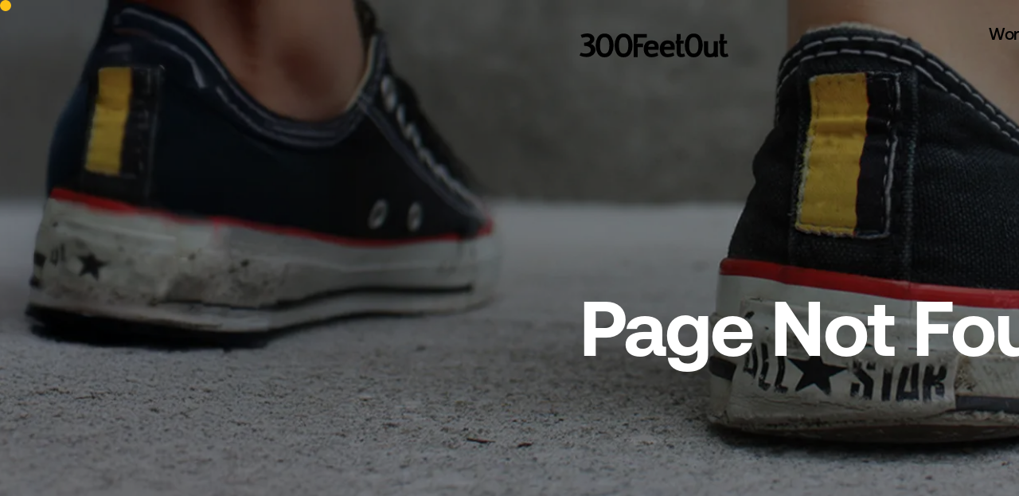

--- FILE ---
content_type: text/html
request_url: https://www.300feetout.com/stories/your-greatest-relationship/3fo_blog_brand-relationship_2-connect
body_size: 7548
content:
<!doctype html>
<html lang="en">
	<head>
		<meta charset="utf-8" />
		<link rel="icon" href="../../favicon.png" />
		<meta name="viewport" content="width=device-width, initial-scale=1" />
		<!-- Google Tag Manager -->
		<script>(function(w,d,s,l,i){w[l]=w[l]||[];w[l].push({'gtm.start':
		new Date().getTime(),event:'gtm.js'});var f=d.getElementsByTagName(s)[0],
		j=d.createElement(s),dl=l!='dataLayer'?'&l='+l:'';j.async=true;j.src=
		'https://www.googletagmanager.com/gtm.js?id='+i+dl;f.parentNode.insertBefore(j,f);
		})(window,document,'script','dataLayer','GTM-P9S6NC');</script>
		<!-- End Google Tag Manager -->
		
		<link href="../../_app/immutable/assets/2.B4PaI-8u.css" rel="stylesheet">
		<link href="../../_app/immutable/assets/CaseStudy.DMqL9CFT.css" rel="stylesheet"><!--[--><link href="/fonts/fonts.css" rel="stylesheet"/><!--]--><!--[--><meta name="description" content=""/> <meta name="viewport" content="width=device-width, initial-scale=1, maximum-scale=1, user-scalable=no"/> <meta property="og:title" content="404"/> <meta property="og:description" content=""/> <meta property="og:url" content="https://300feetout.com/page-not-found"/> <meta property="og:image" content=""/><!--]--><title>404</title>
	</head>
	<!-- <body data-sveltekit-preload-data="hover"> -->
	<body>
		<!-- Google Tag Manager (noscript) -->
		<noscript><iframe src="https://www.googletagmanager.com/ns.html?id=GTM-P9S6NC"
		height="0" width="0" style="display:none;visibility:hidden"></iframe></noscript>
		<!-- End Google Tag Manager (noscript) -->
		<div style="display: contents"><!--[--><!--[--><!----><div><!----><!--[--><!----><!--[!--><!--]--> <!--[!--><!--]--> <main class="relative z-30 duration-[950ms] ease-[cubic-bezier(0.19, 1, 0.22, 1)] transition-background"><header class="fixed w-full flex sm:pt-[1.375rem] sm:py-[1.5625rem] sm:hidden px-[1.25rem] top-0 sm:top-8 left-1/2 -translate-x-1/2 z-30 h-[6rem] justify-between items-center align-middle ease-[cubic-bezier(0.19, 1, 0.22, 1)] transition-[opacity, background] duration-[500ms] sm:bg-transparent" style="opacity: 0; view-transition-name: header"><div class="relative h-full"><!--[--><a sveltekit:prefetch="" href="/" target=""><div class="absolute left-0 -translate-y-1/2 logo top-1/2"><div data-media="" class="overflow-hidden opacity-100 transition-opacity w-[13.25rem] "><!--[!--><!--]--> <!--[--><div class="theme_white [&amp;>svg]:w-full [&amp;>svg]:h-full"></div><!--]--> <!--[!--><!--]--> <!--[!--><!--]--></div><!----></div><!----></a><!--]--><!----></div> <button class="relative text-24/32 font-bold w-[3.6875rem] text-white"><span class="transition-opacity inset-center opacity-100">menu</span> <span class="transition-opacity inset-center opacity-0">close</span></button></header> <div class="fixed overflow-y-scroll sm:px-[6.25rem] 3xl:px-[10.25rem] sm:overflow-hidden top-0 z-20 w-full sm:flex sm:justify-between px-0 max-w-full ease-[cubic-bezier(0.19, 1, 0.22, 1)] transition-[background, height, padding] duration-[950ms] sm:left-1/2 sm:-translate-x-1/2 h-0 sm:h-[6rem] bg-transparent"><div data-cursor-style="default" data-cursor-fill="3fo_yellow" class="absolute top-0 left-0 w-full h-full"></div> <div class="relative hidden sm:block"><!--[--><a sveltekit:prefetch="" href="/" class="transition-opacity duration-300" target=""><div class="logo false absolute left-0 -translate-y-1/2 top-1/2"><div data-media="" class="overflow-hidden opacity-100 transition-[opacity, color] w-[13.25rem] "><!--[!--><!--]--> <!--[--><div class="theme_white [&amp;>svg]:w-full [&amp;>svg]:h-full"></div><!--]--> <!--[!--><!--]--> <!--[!--><!--]--></div><!----></div><!----></a><!--]--><!----></div> <div class="absolute min-h-fit sm:min-h-[auto] bottom-0 left-0 sm:static flex flex-col sm:flex-row sm:justify-end items-center w-full sm:w-auto mb-16 sm:mb-0 max-sm:h-[83vh] false" data-lenis-prevent=""><nav data-nav-toggle="" class="relative z-30 flex flex-col items-center sm:flex-row sm:mt-0" data-lenis-prevent=""><!--[--><!--[--><a sveltekit:prefetch="" href="/work" class="relative p-2 mr-0 overflow-hidden font-bold transition-opacity duration-500 group sm:p-4 sm:font-medium text-52/62 sm:text-24/32 " target=""><span class="sm:opacity-100 sm:translate-x-0 transition-[opacity, transform] duration-500 inline-block text-white">Work<span></span></span><!----></a><!--]--><!--[--><a sveltekit:prefetch="" href="/services" class="relative p-2 mr-0 overflow-hidden font-bold transition-opacity duration-500 group sm:p-4 sm:font-medium text-52/62 sm:text-24/32 " target=""><span class="sm:opacity-100 sm:translate-x-0 transition-[opacity, transform] duration-500 inline-block text-white">Services<span></span></span><!----></a><!--]--><!--[--><a sveltekit:prefetch="" href="/about" class="relative p-2 mr-0 overflow-hidden font-bold transition-opacity duration-500 group sm:p-4 sm:font-medium text-52/62 sm:text-24/32 " target=""><span class="sm:opacity-100 sm:translate-x-0 transition-[opacity, transform] duration-500 inline-block text-white">About<span></span></span><!----></a><!--]--><!--[--><a sveltekit:prefetch="" href="/blog/" class="relative p-2 mr-0 overflow-hidden font-bold transition-opacity duration-500 group sm:p-4 sm:font-medium text-52/62 sm:text-24/32 " target=""><span class="sm:opacity-100 sm:translate-x-0 transition-[opacity, transform] duration-500 inline-block text-white">Insights<span></span></span><!----></a><!--]--><!--[--><a sveltekit:prefetch="" href="/contact-us" class="relative p-2 mr-0 overflow-hidden font-bold transition-opacity duration-500 group sm:p-4 sm:font-medium text-52/62 sm:text-24/32 " target=""><span class="sm:opacity-100 sm:translate-x-0 transition-[opacity, transform] duration-500 inline-block text-white">Let's Chat<span></span></span><!----></a><!--]--><!--]--> <div data-nav-item="" class="max-w-0 hidden sm:inline-block absolute right-0 overflow-hidden text-center mb-8 sm:mb-0 group transition-[opacity, color] duration-300 px-0 sm:px-0 p-2 sm:p-4 font-bold sm:font-medium text-52/62 sm:text-24/32 mr-0 text-white"><span class="opacity-0 translate-x-[2.5rem] mr-[1rem] transition-all duration-300 inline-block">Menu</span></div></nav> <button data-nav-item="" class="transition-opacity duration-300 pl-[1rem] mt-[3.5rem] sm:mt-0 sm:mb-0 mr-[1.875rem] text-white flex items-center flex-col sm:flex-row"><div class="cursor-pointer relative border-[0.0725rem] border-white rounded-[2.75rem] sm:rounded-[1.8125rem]"><input checked type="checkbox" class="opacity-0 absolute h-full w-full left-0 top-0 z-[1]"/> <label for="checkbox" class="relative block w-[6.8175rem] h-[4rem] sm:w-[2.625rem] sm:h-[1.5rem] display-flex align-center"><i class="absolute top-[0.8063rem] transition-scale duration-[350ms] delay-[400ms] left-[0.8688rem] w-[2.2931rem] h-[2.3581rem] sm:top-[0.3063rem] sm:left-[0.3312rem] sm:h-[0.8894rem] sm:w-[0.865rem] scale-1"><div data-media="" class="overflow-hidden w-full h-full max-sm:hidden h-full object-cover"><!--[!--><!--]--> <!--[--><div class="theme_white [&amp;>svg]:w-full [&amp;>svg]:h-full"></div><!--]--> <!--[!--><!--]--> <!--[!--><!--]--></div><!----> <div data-media="" class="overflow-hidden w-full h-full sm:hidden h-full object-cover"><!--[!--><!--]--> <!--[--><div class="theme_white [&amp;>svg]:w-full [&amp;>svg]:h-full"></div><!--]--> <!--[!--><!--]--> <!--[!--><!--]--></div><!----></i> <i class="absolute top-[0.7875rem] transition-scale duration-[350ms] delay-[400ms] right-[0.7188rem] w-[2.3912rem] h-[2.3912rem] sm:top-[0.2975rem] sm:right-[0.2719rem] sm:h-[0.9019rem] sm:w-[0.9019rem] scale-0"><div data-media="" class="overflow-hidden w-full h-full h-full object-cover"><!--[!--><!--]--> <!--[--><div class="theme_white [&amp;>svg]:w-full [&amp;>svg]:h-full"></div><!--]--> <!--[!--><!--]--> <!--[!--><!--]--></div><!----></i> <span class="absolute top-[0.625rem] sm:top-[0.2356rem] block rounded-[100%] aspect-ratio-square w-[2.75rem] h-[2.75rem] sm:w-[1.0625rem] sm:h-[1.0625rem]" style="background-color: white"></span></label></div><!----></button> <button data-nav-item="" class="relative transition-opacity duration-300 text-white flex items-center flex-col max-sm:my-[2.5rem] sm:flex-row"><div data-media="" class="overflow-hidden max-md:w-[3.1875rem] w-[2.1875rem] opacity-100 transition-[opacity, color] duration-300 "><!--[!--><!--]--> <!--[--><div class="theme_white [&amp;>svg]:w-full [&amp;>svg]:h-full"></div><!--]--> <!--[!--><!--]--> <!--[!--><!--]--></div><!----></button> <div class="sm:hidden rounded-full flex justify-between items-center h-[3.125rem] px-4 mt-auto mb-[12.5rem] bg-black"><!--[--><a sveltekit:prefetch="" href="/#" class="flex mx-4 w-[1.5625rem] h-[1.5625rem] items-center transition-opacity duration-300" target=""><div data-media="" class="overflow-hidden relative "><!--[!--><!--]--> <!--[--><div class="theme_white [&amp;>svg]:w-full [&amp;>svg]:h-full"></div><!--]--> <!--[!--><!--]--> <!--[!--><!--]--></div><!----></a><!--]--><!----> <!--[--><a sveltekit:prefetch="" href="/#" class="flex mx-4 h-[1.5625rem] w-[1.5625rem] items-center mt-[-2px] transition-opacity duration-300" target=""><div data-media="" class="overflow-hidden relative "><!--[!--><!--]--> <!--[--><div class="theme_white [&amp;>svg]:w-full [&amp;>svg]:h-full"></div><!--]--> <!--[!--><!--]--> <!--[!--><!--]--></div><!----></a><!--]--><!----></div></div></div> <audio src="/audio/ombre_adrenaline.mp3" loop></audio><!----> <!----><div class="min-h-[200vh]"><!--[--><!----><div><!--[--><!--[--><div data-component="Hero" class="relative h-[125vh] z-[12] overflow-hidden"><div data-cursor-style="default" class="h-[60%] w-full absolute top-0 left-0"></div> <div data-scroll-cursor="" data-cursor-text="scroll" data-cursor-style="circle" class="h-[40%] w-full absolute bottom-0 left-0"></div> <div><!--[--><div data-media-wrapper="" class="absolute w-full h-full bg-black"><div data-media="" class="overflow-hidden absolute w-full h-full opacity-[65%]  h-full object-cover"><!--[--><img srcset="https://a-us.storyblok.com/f/1020821/2600x1733/802e76a87c/3fo_website-about_hero-3.jpg/m/650x0 650w, https://a-us.storyblok.com/f/1020821/2600x1733/802e76a87c/3fo_website-about_hero-3.jpg/m/867x0 867w, https://a-us.storyblok.com/f/1020821/2600x1733/802e76a87c/3fo_website-about_hero-3.jpg/m/1300x0 1300w, https://a-us.storyblok.com/f/1020821/2600x1733/802e76a87c/3fo_website-about_hero-3.jpg/m/1950x0 1950w, https://a-us.storyblok.com/f/1020821/2600x1733/802e76a87c/3fo_website-about_hero-3.jpg/m/2275x0 2275w, https://a-us.storyblok.com/f/1020821/2600x1733/802e76a87c/3fo_website-about_hero-3.jpg/m/2600x0 2600w" style="" class="relative z-[1] w-full h-auto h-full object-cover" src="https://a-us.storyblok.com/f/1020821/2600x1733/802e76a87c/3fo_website-about_hero-3.jpg" width="2600" height="1733" loading="eager" onload="this.__e=event" onerror="this.__e=event"/><!--]--> <!--[!--><!--]--> <!--[!--><!--]--> <!--[!--><!--]--></div><!----> <!--[!--><!--]--></div><!--]--> <!--[!--><!--]--> <!--[--><div data-text-wrapper="" class="relative z-[12]"><div data-column="" class=" max-w-full mx-auto w-full px-[1.25rem] sm:px-[6.25rem] 3xl:px-[10.25rem] relative h-screen z-[12] lg:overflow-visible"><!----><!--[--><div class="my-0 mt-1/2 inset-center w-full px-4 sm:px-[6.25rem] 3xl:px-[10.25rem]"><h1 data-cursor-exclude="1" class="flex flex-wrap mt-0 justify-start w-full mb-0 font-bold text-white transition-[opacity] duration-700 opacity-0"><!--[--><!--[!--><div class="max-sm:w-full overflow-clip h-[4.5rem] sm:h-[7.65rem] mr-3 sm:mr-6"><!--[--><div data-text-group="" class="text-60/70 sm:text-110/120 flex items-start align-start sm:w-auto w-full ease-[cubic-bezier(0.19, 1, 0.22, 1)] transition-transform duration-[1500ms]" style="transform: translateY(120%);">Page Not Found</div><!--]--></div><!--]--><!--]--></h1> <!--[--><div class="sm:w-auto w-full overflow-hidden h-[2.5rem] ml-2 mt-4"><div data-text-group="" data-cta-group="" class="ease-[cubic-bezier(0.19, 1, 0.22, 1)] transition-transform duration-[1500ms] delay-[600ms]" style="transform: translateY(110%)"><div class="relative flex flex-col items-start align-start"><!--[--><!--]--></div></div></div><!--]--></div><!--]--> <!--[!--><!--]--><!----></div><!----></div><!--]--></div></div><!--]--> <!--[!--><!--]--> <!--[!--><!--]--> <!--[!--><!--]--> <!--[!--><!--]--> <!--[!--><!--]--> <!--[!--><!--]--> <!--[!--><!--]--> <!--[!--><!--]--> <!--[!--><!--]--> <!--[!--><!--]--> <!--[!--><!--]--> <!--[!--><!--]--> <!--[!--><!--]--> <!--[!--><!--]--> <!--[!--><!--]--> <!--[!--><!--]--> <!--[!--><!--]--> <!--[!--><!--]--> <!--[!--><!--]--> <!--[!--><!--]--> <!--[!--><!--]--> <!--[!--><!--]--> <!--[!--><!--]--> <!--[!--><!--]--> <!--[!--><!--]--> <!--[!--><!--]--> <!--[!--><!--]--> <!--[!--><!--]--> <!--[!--><!--]--> <!--[!--><!--]--> <!--[!--><!--]--> <!--[!--><!--]--> <!--[!--><!--]--> <!--[!--><!--]--> <!--[!--><!--]--> <!--[!--><!--]--> <!--[!--><!--]--> <!--[!--><!--]--> <!--[!--><!--]--> <!--[!--><!--]--> <!--[!--><!--]--> <!--[!--><!--]--> <!--[!--><!--]--><!--[!--><!--]--> <!--[!--><!--]--> <!--[!--><!--]--> <!--[!--><!--]--> <!--[!--><!--]--> <!--[!--><!--]--> <!--[!--><!--]--> <!--[!--><!--]--> <!--[!--><!--]--> <!--[!--><!--]--> <!--[!--><!--]--> <!--[--><!--[--><div class=" mt-32 sm:mt-64"> </div><!--]--><!--]--> <!--[!--><!--]--> <!--[!--><!--]--> <!--[!--><!--]--> <!--[!--><!--]--> <!--[!--><!--]--> <!--[!--><!--]--> <!--[!--><!--]--> <!--[!--><!--]--> <!--[!--><!--]--> <!--[!--><!--]--> <!--[!--><!--]--> <!--[!--><!--]--> <!--[!--><!--]--> <!--[!--><!--]--> <!--[!--><!--]--> <!--[!--><!--]--> <!--[!--><!--]--> <!--[!--><!--]--> <!--[!--><!--]--> <!--[!--><!--]--> <!--[!--><!--]--> <!--[!--><!--]--> <!--[!--><!--]--> <!--[!--><!--]--> <!--[!--><!--]--> <!--[!--><!--]--> <!--[!--><!--]--> <!--[!--><!--]--> <!--[!--><!--]--> <!--[!--><!--]--> <!--[!--><!--]--> <!--[!--><!--]--><!--[!--><!--]--> <!--[!--><!--]--> <!--[--><div data-inline-image-slider="" class="footer-bg overflow-clip"><div><div class="relative opacity-0 z-[11]" style="height: 100vh; width: 100%;"><div class="bg-black z-[11] w-full h-full overflow-hidden" style="opacity: 0; transform: scale(.3);"><div class="overflow-hidden transition-[border-radius] h-full"><!--[--><div data-media-container="" class="w-full h-full mx-auto my-auto"><div data-carousel="true" class="h-full overflow-hidden"><div class="relative h-full"><button aria-label="Previous" data-cursor-style="arrow_left" class="z-10 max-sm:hidden absolute top-0 left-0 w-[12.5rem] h-full hidden"></button> <button aria-label="Next" data-cursor-style="arrow_right" class="z-10 max-sm:hidden absolute top-0 right-0 w-[12.5rem] h-full hidden"></button> <section class="h-full transition-transform duration-700 splide" aria-label="Image Carousel"><div class="h-full splide__track !overflow-visible"><ul class="splide__list false"><!--[--><li class="splide__slide h-full"><!--[!--><div data-media="" class="overflow-hidden  h-full object-cover"><!--[!--><!--]--> <!--[!--><!--]--> <!--[--><video style="height:100%; object-fit: cover;" class="relative w-full h-full z-0 h-full object-cover" src="https://a-us.storyblok.com/f/1020821/x/eb1d0b0c18/3fo_home_change.mp4" preload="none" loading="lazy" autoplay muted playsinline loop></video><!--]--> <!--[!--><!--]--></div><!--]--></li><!--]--></ul></div></section> <!--[!--><!--]--></div></div><!----></div><!--]--></div></div></div></div> <div data-column="" class="3fo_yellow max-w-full mx-auto w-full px-[1.25rem] sm:px-[6.25rem] 3xl:px-[10.25rem] mt-[21rem] pr-0 relative lg:overflow-visible"><!----><!--[--><a data-cursor-style="pill" data-cursor-fill="black" data-cursor-text="let's chat" data-cursor-width="8.4375rem" data-cursor-height="3.125rem" href="contact-us" class="absolute left-0 w-full h-full z-[12]"></a><!--]--> <div class="overflow-hidden block max-w-[71.5rem] text-56/76 sm:text-110/120 sm:leading-[8.75rem]"><div style="" class="inline-flex flex-wrap items-center"><!--[--><!--[!--><!--]--> <!--[--><!--[!--><!--]--> <span data-inline-item="" class="relative flex items-center whitespace-pre-wrap overflow-hidden z-10  text-"><span class="inline-block translate-y-[120%] ease-[cubic-bezier(0.19, 1, 0.22, 1)] transition-transform duration-[1500ms]"><div class="relative w-full h-full"><!--[--><!--[!--><div class="overflow-clip"><!--[--><div data-text-group="" class="inline-block text-56/76 sm:text-110/120 ">Let's</div><!--]--></div><!--]--><!--]--></div><!----></span></span> <!--[!--><!--]--><!--]--> <!--[!--><!--]--><!--[--><div data-img-placeholder="" class="min-w-[1px] inline-flex overflow-hidden align-middle transform-gpu" style="width: NaNrem; height: NaNrem; 
									margin-left: 1.25rem; 
									margin-right: 1.25rem;"></div><!--]--> <!--[--><!--[!--><!--]--> <span data-inline-item="" class="relative flex items-center whitespace-pre-wrap overflow-hidden z-10  text-"><span class="inline-block translate-y-[120%] ease-[cubic-bezier(0.19, 1, 0.22, 1)] transition-transform duration-[1500ms]"><div class="relative w-full h-full"><!--[--><!--[!--><div class="overflow-clip"><!--[--><div data-text-group="" class="inline-block text-56/76 sm:text-110/120 "> </div><!--]--></div><!--]--><!--]--></div><!----></span></span> <!--[!--><!--]--><!--]--> <!--[!--><!--]--><!--[!--><!--]--> <!--[--><!--[!--><!--]--> <span data-inline-item="" class="relative flex items-center whitespace-pre-wrap overflow-hidden z-10  text-black"><span class="inline-block translate-y-[120%] ease-[cubic-bezier(0.19, 1, 0.22, 1)] transition-transform duration-[1500ms]"><div class="relative w-full h-full"><!--[--><!--[!--><div class="overflow-clip"><!--[!--><div data-text-group="" class=" text-56/76 sm:text-110/120 h-[4.775rem] sm:h-[7.65rem] overflow-clip ease-[cubic-bezier(0.19, 1, 0.22, 1)] transition-[transform,opacity] duration-[1500ms]"><div data-rotating-words="" class="flex flex-col relative ease-[cubic-bezier(0.19, 1, 0.22, 1)] transition-[transform,opacity] duration-[1500ms]"><!--[--><span data-rotating-word="0" class="absolute inline-flex text-nowrap" style="transform 500ms cubic-bezier(0.19, 1, 0.22, 1), opacity 500ms cubic-bezier(0.19, 1, 0.22, 1);"><!--[--><span class="inline-block whitespace-pre" style="transition: transform 500ms cubic-bezier(0.19, 1, 0.22, 1) 0ms, opacity 500ms cubic-bezier(0.19, 1, 0.22, 1) 0ms;">c</span><span class="inline-block whitespace-pre" style="transition: transform 500ms cubic-bezier(0.19, 1, 0.22, 1) 30ms, opacity 500ms cubic-bezier(0.19, 1, 0.22, 1) 30ms;">r</span><span class="inline-block whitespace-pre" style="transition: transform 500ms cubic-bezier(0.19, 1, 0.22, 1) 60ms, opacity 500ms cubic-bezier(0.19, 1, 0.22, 1) 60ms;">e</span><span class="inline-block whitespace-pre" style="transition: transform 500ms cubic-bezier(0.19, 1, 0.22, 1) 90ms, opacity 500ms cubic-bezier(0.19, 1, 0.22, 1) 90ms;">a</span><span class="inline-block whitespace-pre" style="transition: transform 500ms cubic-bezier(0.19, 1, 0.22, 1) 120ms, opacity 500ms cubic-bezier(0.19, 1, 0.22, 1) 120ms;">t</span><span class="inline-block whitespace-pre" style="transition: transform 500ms cubic-bezier(0.19, 1, 0.22, 1) 150ms, opacity 500ms cubic-bezier(0.19, 1, 0.22, 1) 150ms;">e</span><!--]--></span><span data-rotating-word="1" class="absolute inline-flex text-nowrap" style="transform 500ms cubic-bezier(0.19, 1, 0.22, 1), opacity 500ms cubic-bezier(0.19, 1, 0.22, 1);"><!--[--><span class="inline-block whitespace-pre" style="transition: transform 500ms cubic-bezier(0.19, 1, 0.22, 1) 0ms, opacity 500ms cubic-bezier(0.19, 1, 0.22, 1) 0ms;">d</span><span class="inline-block whitespace-pre" style="transition: transform 500ms cubic-bezier(0.19, 1, 0.22, 1) 30ms, opacity 500ms cubic-bezier(0.19, 1, 0.22, 1) 30ms;">i</span><span class="inline-block whitespace-pre" style="transition: transform 500ms cubic-bezier(0.19, 1, 0.22, 1) 60ms, opacity 500ms cubic-bezier(0.19, 1, 0.22, 1) 60ms;">s</span><span class="inline-block whitespace-pre" style="transition: transform 500ms cubic-bezier(0.19, 1, 0.22, 1) 90ms, opacity 500ms cubic-bezier(0.19, 1, 0.22, 1) 90ms;">c</span><span class="inline-block whitespace-pre" style="transition: transform 500ms cubic-bezier(0.19, 1, 0.22, 1) 120ms, opacity 500ms cubic-bezier(0.19, 1, 0.22, 1) 120ms;">o</span><span class="inline-block whitespace-pre" style="transition: transform 500ms cubic-bezier(0.19, 1, 0.22, 1) 150ms, opacity 500ms cubic-bezier(0.19, 1, 0.22, 1) 150ms;">v</span><span class="inline-block whitespace-pre" style="transition: transform 500ms cubic-bezier(0.19, 1, 0.22, 1) 180ms, opacity 500ms cubic-bezier(0.19, 1, 0.22, 1) 180ms;">e</span><span class="inline-block whitespace-pre" style="transition: transform 500ms cubic-bezier(0.19, 1, 0.22, 1) 210ms, opacity 500ms cubic-bezier(0.19, 1, 0.22, 1) 210ms;">r</span><!--]--></span><span data-rotating-word="2" class="absolute inline-flex text-nowrap" style="transform 500ms cubic-bezier(0.19, 1, 0.22, 1), opacity 500ms cubic-bezier(0.19, 1, 0.22, 1);"><!--[--><span class="inline-block whitespace-pre" style="transition: transform 500ms cubic-bezier(0.19, 1, 0.22, 1) 0ms, opacity 500ms cubic-bezier(0.19, 1, 0.22, 1) 0ms;">s</span><span class="inline-block whitespace-pre" style="transition: transform 500ms cubic-bezier(0.19, 1, 0.22, 1) 30ms, opacity 500ms cubic-bezier(0.19, 1, 0.22, 1) 30ms;">t</span><span class="inline-block whitespace-pre" style="transition: transform 500ms cubic-bezier(0.19, 1, 0.22, 1) 60ms, opacity 500ms cubic-bezier(0.19, 1, 0.22, 1) 60ms;">r</span><span class="inline-block whitespace-pre" style="transition: transform 500ms cubic-bezier(0.19, 1, 0.22, 1) 90ms, opacity 500ms cubic-bezier(0.19, 1, 0.22, 1) 90ms;">a</span><span class="inline-block whitespace-pre" style="transition: transform 500ms cubic-bezier(0.19, 1, 0.22, 1) 120ms, opacity 500ms cubic-bezier(0.19, 1, 0.22, 1) 120ms;">t</span><span class="inline-block whitespace-pre" style="transition: transform 500ms cubic-bezier(0.19, 1, 0.22, 1) 150ms, opacity 500ms cubic-bezier(0.19, 1, 0.22, 1) 150ms;">e</span><span class="inline-block whitespace-pre" style="transition: transform 500ms cubic-bezier(0.19, 1, 0.22, 1) 180ms, opacity 500ms cubic-bezier(0.19, 1, 0.22, 1) 180ms;">g</span><span class="inline-block whitespace-pre" style="transition: transform 500ms cubic-bezier(0.19, 1, 0.22, 1) 210ms, opacity 500ms cubic-bezier(0.19, 1, 0.22, 1) 210ms;">i</span><span class="inline-block whitespace-pre" style="transition: transform 500ms cubic-bezier(0.19, 1, 0.22, 1) 240ms, opacity 500ms cubic-bezier(0.19, 1, 0.22, 1) 240ms;">z</span><span class="inline-block whitespace-pre" style="transition: transform 500ms cubic-bezier(0.19, 1, 0.22, 1) 270ms, opacity 500ms cubic-bezier(0.19, 1, 0.22, 1) 270ms;">e</span><!--]--></span><span data-rotating-word="3" class="absolute inline-flex text-nowrap" style="transform 500ms cubic-bezier(0.19, 1, 0.22, 1), opacity 500ms cubic-bezier(0.19, 1, 0.22, 1);"><!--[--><span class="inline-block whitespace-pre" style="transition: transform 500ms cubic-bezier(0.19, 1, 0.22, 1) 0ms, opacity 500ms cubic-bezier(0.19, 1, 0.22, 1) 0ms;">i</span><span class="inline-block whitespace-pre" style="transition: transform 500ms cubic-bezier(0.19, 1, 0.22, 1) 30ms, opacity 500ms cubic-bezier(0.19, 1, 0.22, 1) 30ms;">d</span><span class="inline-block whitespace-pre" style="transition: transform 500ms cubic-bezier(0.19, 1, 0.22, 1) 60ms, opacity 500ms cubic-bezier(0.19, 1, 0.22, 1) 60ms;">e</span><span class="inline-block whitespace-pre" style="transition: transform 500ms cubic-bezier(0.19, 1, 0.22, 1) 90ms, opacity 500ms cubic-bezier(0.19, 1, 0.22, 1) 90ms;">a</span><span class="inline-block whitespace-pre" style="transition: transform 500ms cubic-bezier(0.19, 1, 0.22, 1) 120ms, opacity 500ms cubic-bezier(0.19, 1, 0.22, 1) 120ms;">t</span><span class="inline-block whitespace-pre" style="transition: transform 500ms cubic-bezier(0.19, 1, 0.22, 1) 150ms, opacity 500ms cubic-bezier(0.19, 1, 0.22, 1) 150ms;">e</span><!--]--></span><span data-rotating-word="4" class="absolute inline-flex text-nowrap" style="transform 500ms cubic-bezier(0.19, 1, 0.22, 1), opacity 500ms cubic-bezier(0.19, 1, 0.22, 1);"><!--[--><span class="inline-block whitespace-pre" style="transition: transform 500ms cubic-bezier(0.19, 1, 0.22, 1) 0ms, opacity 500ms cubic-bezier(0.19, 1, 0.22, 1) 0ms;">c</span><span class="inline-block whitespace-pre" style="transition: transform 500ms cubic-bezier(0.19, 1, 0.22, 1) 30ms, opacity 500ms cubic-bezier(0.19, 1, 0.22, 1) 30ms;">r</span><span class="inline-block whitespace-pre" style="transition: transform 500ms cubic-bezier(0.19, 1, 0.22, 1) 60ms, opacity 500ms cubic-bezier(0.19, 1, 0.22, 1) 60ms;">a</span><span class="inline-block whitespace-pre" style="transition: transform 500ms cubic-bezier(0.19, 1, 0.22, 1) 90ms, opacity 500ms cubic-bezier(0.19, 1, 0.22, 1) 90ms;">f</span><span class="inline-block whitespace-pre" style="transition: transform 500ms cubic-bezier(0.19, 1, 0.22, 1) 120ms, opacity 500ms cubic-bezier(0.19, 1, 0.22, 1) 120ms;">t</span><!--]--></span><span data-rotating-word="5" class="absolute inline-flex text-nowrap" style="transform 500ms cubic-bezier(0.19, 1, 0.22, 1), opacity 500ms cubic-bezier(0.19, 1, 0.22, 1);"><!--[--><span class="inline-block whitespace-pre" style="transition: transform 500ms cubic-bezier(0.19, 1, 0.22, 1) 0ms, opacity 500ms cubic-bezier(0.19, 1, 0.22, 1) 0ms;">d</span><span class="inline-block whitespace-pre" style="transition: transform 500ms cubic-bezier(0.19, 1, 0.22, 1) 30ms, opacity 500ms cubic-bezier(0.19, 1, 0.22, 1) 30ms;">e</span><span class="inline-block whitespace-pre" style="transition: transform 500ms cubic-bezier(0.19, 1, 0.22, 1) 60ms, opacity 500ms cubic-bezier(0.19, 1, 0.22, 1) 60ms;">s</span><span class="inline-block whitespace-pre" style="transition: transform 500ms cubic-bezier(0.19, 1, 0.22, 1) 90ms, opacity 500ms cubic-bezier(0.19, 1, 0.22, 1) 90ms;">i</span><span class="inline-block whitespace-pre" style="transition: transform 500ms cubic-bezier(0.19, 1, 0.22, 1) 120ms, opacity 500ms cubic-bezier(0.19, 1, 0.22, 1) 120ms;">g</span><span class="inline-block whitespace-pre" style="transition: transform 500ms cubic-bezier(0.19, 1, 0.22, 1) 150ms, opacity 500ms cubic-bezier(0.19, 1, 0.22, 1) 150ms;">n</span><!--]--></span><span data-rotating-word="6" class="absolute inline-flex text-nowrap" style="transform 500ms cubic-bezier(0.19, 1, 0.22, 1), opacity 500ms cubic-bezier(0.19, 1, 0.22, 1);"><!--[--><span class="inline-block whitespace-pre" style="transition: transform 500ms cubic-bezier(0.19, 1, 0.22, 1) 0ms, opacity 500ms cubic-bezier(0.19, 1, 0.22, 1) 0ms;">b</span><span class="inline-block whitespace-pre" style="transition: transform 500ms cubic-bezier(0.19, 1, 0.22, 1) 30ms, opacity 500ms cubic-bezier(0.19, 1, 0.22, 1) 30ms;">u</span><span class="inline-block whitespace-pre" style="transition: transform 500ms cubic-bezier(0.19, 1, 0.22, 1) 60ms, opacity 500ms cubic-bezier(0.19, 1, 0.22, 1) 60ms;">i</span><span class="inline-block whitespace-pre" style="transition: transform 500ms cubic-bezier(0.19, 1, 0.22, 1) 90ms, opacity 500ms cubic-bezier(0.19, 1, 0.22, 1) 90ms;">l</span><span class="inline-block whitespace-pre" style="transition: transform 500ms cubic-bezier(0.19, 1, 0.22, 1) 120ms, opacity 500ms cubic-bezier(0.19, 1, 0.22, 1) 120ms;">d</span><!--]--></span><span data-rotating-word="7" class="absolute inline-flex text-nowrap" style="transform 500ms cubic-bezier(0.19, 1, 0.22, 1), opacity 500ms cubic-bezier(0.19, 1, 0.22, 1);"><!--[--><span class="inline-block whitespace-pre" style="transition: transform 500ms cubic-bezier(0.19, 1, 0.22, 1) 0ms, opacity 500ms cubic-bezier(0.19, 1, 0.22, 1) 0ms;">d</span><span class="inline-block whitespace-pre" style="transition: transform 500ms cubic-bezier(0.19, 1, 0.22, 1) 30ms, opacity 500ms cubic-bezier(0.19, 1, 0.22, 1) 30ms;">e</span><span class="inline-block whitespace-pre" style="transition: transform 500ms cubic-bezier(0.19, 1, 0.22, 1) 60ms, opacity 500ms cubic-bezier(0.19, 1, 0.22, 1) 60ms;">v</span><span class="inline-block whitespace-pre" style="transition: transform 500ms cubic-bezier(0.19, 1, 0.22, 1) 90ms, opacity 500ms cubic-bezier(0.19, 1, 0.22, 1) 90ms;">e</span><span class="inline-block whitespace-pre" style="transition: transform 500ms cubic-bezier(0.19, 1, 0.22, 1) 120ms, opacity 500ms cubic-bezier(0.19, 1, 0.22, 1) 120ms;">l</span><span class="inline-block whitespace-pre" style="transition: transform 500ms cubic-bezier(0.19, 1, 0.22, 1) 150ms, opacity 500ms cubic-bezier(0.19, 1, 0.22, 1) 150ms;">o</span><span class="inline-block whitespace-pre" style="transition: transform 500ms cubic-bezier(0.19, 1, 0.22, 1) 180ms, opacity 500ms cubic-bezier(0.19, 1, 0.22, 1) 180ms;">p</span><!--]--></span><span data-rotating-word="8" class="absolute inline-flex text-nowrap" style="transform 500ms cubic-bezier(0.19, 1, 0.22, 1), opacity 500ms cubic-bezier(0.19, 1, 0.22, 1);"><!--[--><span class="inline-block whitespace-pre" style="transition: transform 500ms cubic-bezier(0.19, 1, 0.22, 1) 0ms, opacity 500ms cubic-bezier(0.19, 1, 0.22, 1) 0ms;">o</span><span class="inline-block whitespace-pre" style="transition: transform 500ms cubic-bezier(0.19, 1, 0.22, 1) 30ms, opacity 500ms cubic-bezier(0.19, 1, 0.22, 1) 30ms;">p</span><span class="inline-block whitespace-pre" style="transition: transform 500ms cubic-bezier(0.19, 1, 0.22, 1) 60ms, opacity 500ms cubic-bezier(0.19, 1, 0.22, 1) 60ms;">t</span><span class="inline-block whitespace-pre" style="transition: transform 500ms cubic-bezier(0.19, 1, 0.22, 1) 90ms, opacity 500ms cubic-bezier(0.19, 1, 0.22, 1) 90ms;">i</span><span class="inline-block whitespace-pre" style="transition: transform 500ms cubic-bezier(0.19, 1, 0.22, 1) 120ms, opacity 500ms cubic-bezier(0.19, 1, 0.22, 1) 120ms;">m</span><span class="inline-block whitespace-pre" style="transition: transform 500ms cubic-bezier(0.19, 1, 0.22, 1) 150ms, opacity 500ms cubic-bezier(0.19, 1, 0.22, 1) 150ms;">i</span><span class="inline-block whitespace-pre" style="transition: transform 500ms cubic-bezier(0.19, 1, 0.22, 1) 180ms, opacity 500ms cubic-bezier(0.19, 1, 0.22, 1) 180ms;">z</span><span class="inline-block whitespace-pre" style="transition: transform 500ms cubic-bezier(0.19, 1, 0.22, 1) 210ms, opacity 500ms cubic-bezier(0.19, 1, 0.22, 1) 210ms;">e</span><!--]--></span><!--]--></div></div><!--]--></div><!--]--><!--]--></div><!----></span></span> <!--[!--><!--]--><!--]--> <!--[!--><!--]--><!--[!--><!--]--> <!--[--><!--[--><span class="flex-grow-[1] w-full"></span><!--]--> <span data-inline-item="" class="relative flex items-center whitespace-pre-wrap overflow-hidden z-10  text-white"><span class="inline-block translate-y-[120%] ease-[cubic-bezier(0.19, 1, 0.22, 1)] transition-transform duration-[1500ms]"><div class="relative w-full h-full"><!--[--><!--[!--><div class="overflow-clip"><!--[--><div data-text-group="" class="inline-block text-56/76 sm:text-110/120 ">new futures</div><!--]--></div><!--]--><!--]--></div><!----></span></span> <!--[--><span class="flex-grow-[1] w-full"></span><!--]--><!--]--> <!--[!--><!--]--><!--[!--><!--]--> <!--[--><!--[--><span class="flex-grow-[1] w-full"></span><!--]--> <span data-inline-item="" class="relative flex items-center whitespace-pre-wrap overflow-hidden z-10  text-white"><span class="inline-block translate-y-[120%] ease-[cubic-bezier(0.19, 1, 0.22, 1)] transition-transform duration-[1500ms]"><div class="relative w-full h-full"><!--[--><!--[!--><div class="overflow-clip"><!--[--><div data-text-group="" class="inline-block text-56/76 sm:text-110/120 ">new futures </div><!--]--></div><!--]--><!--]--></div><!----></span></span> <!--[!--><!--]--><!--]--> <!--[!--><!--]--><!--[!--><!--]--> <!--[--><!--[!--><!--]--> <span data-inline-item="" class="relative flex items-center whitespace-pre-wrap overflow-hidden z-10  text-white"><span class="inline-block translate-y-[120%] ease-[cubic-bezier(0.19, 1, 0.22, 1)] transition-transform duration-[1500ms]"><div class="relative w-full h-full"><!--[--><!--[!--><div class="overflow-clip"><!--[--><div data-text-group="" class="inline-block text-56/76 sm:text-110/120 ">together.</div><!--]--></div><!--]--><!--]--></div><!----></span></span> <!--[!--><!--]--><!--]--> <!--[!--><!--]--><!--]--></div></div><!----></div><!----></div><!--]--> <!--[!--><!--]--> <!--[!--><!--]--> <!--[!--><!--]--> <!--[!--><!--]--> <!--[!--><!--]--> <!--[!--><!--]--> <!--[!--><!--]--> <!--[!--><!--]--> <!--[!--><!--]--> <!--[!--><!--]--> <!--[!--><!--]--> <!--[!--><!--]--> <!--[!--><!--]--> <!--[!--><!--]--> <!--[!--><!--]--> <!--[!--><!--]--> <!--[!--><!--]--> <!--[!--><!--]--> <!--[!--><!--]--> <!--[!--><!--]--> <!--[!--><!--]--> <!--[!--><!--]--> <!--[!--><!--]--> <!--[!--><!--]--> <!--[!--><!--]--> <!--[!--><!--]--> <!--[!--><!--]--> <!--[!--><!--]--> <!--[!--><!--]--> <!--[!--><!--]--> <!--[!--><!--]--> <!--[!--><!--]--> <!--[!--><!--]--> <!--[!--><!--]--> <!--[!--><!--]--> <!--[!--><!--]--> <!--[!--><!--]--> <!--[!--><!--]--> <!--[!--><!--]--> <!--[!--><!--]--> <!--[!--><!--]--><!--]--></div><!----><!--]--> <!--[!--><!--]--> <!--[!--><!--]--> <!--[!--><!--]--></div><!----><!----> <div data-column="" class="3fo_yellow max-w-full mx-auto w-full px-[1.25rem] sm:px-[6.25rem] 3xl:px-[10.25rem] relative z-10 pb-10 lg:overflow-visible"><!----><div class="mb-[10rem] mt-[1.25rem]"><!--[!--><!--]--> <form class="relative overflow-hidden w-full sm:w-[32.75rem] h-[4rem] sm:h-[5rem] "><input type="email" placeholder="" required class="bg-[rgba(255,255,255,.25)] pr-[4.375rem] pl-[1.5625rem] w-full h-full text-black placeholder:text-black font-bold text-24/32 sm:text-32/42 rounded-full focus:outline-none focus:border-black focus:border-solid focus:border-2"/> <div class="absolute top-0 w-full h-full left-[1.5625rem] inline-block"><div class="relative w-full text-black font-bold text-24/32 sm:text-32/42 leading-[3.25rem] h-[2.25rem] sm:h-[3rem] my-[1rem]"><!--[--><div class="absolute top-0 bottom-0 left-0 flex items-center w-full overflow-hidden transform-style-3d"><span class="transition-[transform,opacity] ease-[cubic-bezier(0.19, 1, 0.22, 1)] duration-500 block"><!---->Send cool stuff to my inbox<!----></span></div><div class="absolute top-0 bottom-0 left-0 flex items-center w-full overflow-hidden transform-style-3d"><span style="transform: translateY(120%); opacity: 1;" class="transition-[transform,opacity] ease-[cubic-bezier(0.19, 1, 0.22, 1)] duration-500 block"><!---->Enter your email<!----></span></div><!--]--></div><!----></div> <button type="submit" class="button text-black hover:text-black font-bold text-32/42 absolute right-[1.5625rem] top-0 bottom-0 my-auto" style="--buttonColor: #000; --rolloverColor: #FFF;"><div class="relative inline-flex items-center overflow-hidden"><div class="absolute inline-block">→</div> <div class="inline-block">→</div></div></button></form> <!--[!--><!--]--> <!--[!--><!--]--></div> <div class="flex flex-col-reverse items-end justify-between sm:flex-row"><p class="m-0 mb-2 font-light text-black text-18/26">©2025 300FeetOut All Rights Reserved | <a href="/privacy-policy" class="hover:text-white transition-color duration-[500ms] ease-[cubic-bezier(0.19,1,0.22,1)]">Privacy Policy</a></p> <div data-social-container="" class="group/wrapper rounded-full justify-between items-center h-[3.125rem] px-4 hidden sm:flex"><!--[--><a sveltekit:prefetch="" href="https://www.instagram.com/300feetout/" class="flex items-center px-4 group/link" target="_blank"><span class="group-hover/wrapper:w-[5.125rem] group-hover/wrapper:mr-2 font-bold duration-[500ms] ease-[cubic-bezier(0.19,1,0.22,1)] group-hover/wrapper:opacity-100 w-0 whitespace-nowrap overflow-hidden transition-all opacity-0 text-black">Instagram</span> <div data-media="" class="overflow-hidden w-[1.5625rem] h-[1.5625rem] group-hover/link:[&amp;_path]:fill-black [&amp;_path]:transition-all [&amp;_path]:ease-[cubic-bezier(0.19,1,0.22,1)] [&amp;_path]:duration-[500ms] "><!--[!--><!--]--> <!--[--><div class="theme_ [&amp;>svg]:w-full [&amp;>svg]:h-full"></div><!--]--> <!--[!--><!--]--> <!--[!--><!--]--></div><!----><!----></a><!--]--><!----> <!--[--><a sveltekit:prefetch="" href="https://www.linkedin.com/company/300feetout" class="group/link flex px-4 items-center mt-[-0.125rem] hover:text-black" target="_blank"><span class="group-hover/wrapper:w-[4.25rem] group-hover/wrapper:mr-2 font-bold duration-[500ms] ease-[cubic-bezier(0.19,1,0.22,1)] group-hover/wrapper:opacity-100 w-0 whitespace-nowrap overflow-hidden transition-all opacity-0 text-black">LinkedIn</span> <div data-media="" class="overflow-hidden w-[1.5625rem] h-[1.5625rem] group-hover/link:[&amp;_path]:fill-black [&amp;_path]:transition-all [&amp;_path]:ease-[cubic-bezier(0.19,1,0.22,1)] [&amp;_path]:duration-[500ms] "><!--[!--><!--]--> <!--[--><div class="theme_ [&amp;>svg]:w-full [&amp;>svg]:h-full"></div><!--]--> <!--[!--><!--]--> <!--[!--><!--]--></div><!----><!----></a><!--]--><!----></div></div><!----></div><!----> <div data-cursor-style="default" data-cursor-fill="black" class="w-full absolute bottom-0 left-0 right-0 h-[56.25rem] z-0"></div><!----></main> <div class="absolute inset-0 overflow-hidden lg:pointer-events-none"><div data-cursor-element="" class="overflow-hidden transition-[width,background,height] md:block hidden duration-700 origin-center z-30 absolute lg:block pointer-events-none text-black bg-3fo_yellow w-[1rem] h-[1rem] rounded-full bg-3fo_yellow"><span class="inset-center transition-opacity py-[1.875rem] text-18/26 font-bold whitespace-nowrap duration-700 opacity-0 origin-center "></span> <span class="inset-center text-[3.25rem] -mt-1 transition-opacity duration-700 opacity-0 ">←</span> <span class="inset-center text-[3.25rem] -mt-1 transition-opacity duration-700 opacity-0 ">→</span> <!--[!--><!--]--></div><!----></div><!----><!--]--><!----></div><!----><!--]--> <!--[!--><!--]--><!--]-->
			
			<script>
				{
					__sveltekit_1g1mtug = {
						base: new URL("../..", location).pathname.slice(0, -1)
					};

					const element = document.currentScript.parentElement;

					Promise.all([
						import("../../_app/immutable/entry/start.B5WvPlvq.js"),
						import("../../_app/immutable/entry/app.BeEiSt5K.js")
					]).then(([kit, app]) => {
						kit.start(app, element, {
							node_ids: [0, 2, 3],
							data: [null,{type:"data",data:{slug:"stories/your-greatest-relationship/3fo_blog_brand-relationship_2-connect",menuItems:[{_uid:"6d4aeec6-9589-431a-b8ff-364eeb3a09a6",link:{id:"32c5b692-35a4-4f1d-a53b-7a9597a31a15",url:"",linktype:"story",fieldtype:"multilink",cached_url:"work",story:{id:9367457,uuid:"32c5b692-35a4-4f1d-a53b-7a9597a31a15",slug:"work",full_slug:"work",path:null,parent_id:null,name:"Work",is_folder:false,published:true,is_startpage:false,position:-20,real_path:"/work",_stopResolving:true}},title:"Work",children:[],component:"menu_item"},{_uid:"59c0cbd8-9a0a-4dd4-95e7-101679abff0b",link:{id:"fe7f6dc8-1a16-4ec2-8103-ee701f7567ac",url:"",linktype:"story",fieldtype:"multilink",cached_url:"services",story:{id:8624006,uuid:"fe7f6dc8-1a16-4ec2-8103-ee701f7567ac",slug:"services",full_slug:"services",path:null,parent_id:null,name:"Services",is_folder:false,published:true,is_startpage:false,position:-10,real_path:"/services",_stopResolving:true}},title:"Services",children:[],component:"menu_item"},{_uid:"31234e7b-2625-4ba2-a089-d3ec80f6d0b5",link:{id:"c74c78ca-ba92-467e-bc56-44321d4467a5",url:"",linktype:"story",fieldtype:"multilink",cached_url:"about",story:{id:9914046,uuid:"c74c78ca-ba92-467e-bc56-44321d4467a5",slug:"about",full_slug:"about",path:null,parent_id:null,name:"About",is_folder:false,published:true,is_startpage:false,position:-50,real_path:"/about",_stopResolving:true}},title:"About",children:[],component:"menu_item"},{_uid:"311439fd-7704-49ef-9386-a50383ca94e3",link:{id:"52a06f01-08ea-41a1-baae-bcfa3f23af5e",url:"",linktype:"story",fieldtype:"multilink",cached_url:"blog/",story:{id:10707489,uuid:"52a06f01-08ea-41a1-baae-bcfa3f23af5e",slug:"blog",full_slug:"blog/",path:null,parent_id:9816625,name:"All Blog Posts",is_folder:false,published:true,is_startpage:true,position:-10,real_path:"/blog",_stopResolving:true}},title:"Insights",children:[],component:"menu_item"},{_uid:"205d46ed-f978-4618-93a1-eeacec88550b",link:{id:"403f1e43-80ee-445a-b6a1-d82c7dbae1de",url:"",linktype:"story",fieldtype:"multilink",cached_url:"contact-us",story:{id:12467913,uuid:"403f1e43-80ee-445a-b6a1-d82c7dbae1de",slug:"contact-us",full_slug:"contact-us",path:null,parent_id:null,name:"Contact Us",is_folder:false,published:true,is_startpage:false,position:-90,real_path:"/contact-us",_stopResolving:true}},title:"Let's Chat",children:[],component:"menu_item"}],menuItemLinks:[{id:9367457,uuid:"32c5b692-35a4-4f1d-a53b-7a9597a31a15",slug:"work",full_slug:"work",path:null,parent_id:null,name:"Work",is_folder:false,published:true,is_startpage:false,position:-20,real_path:"/work"},{id:12467913,uuid:"403f1e43-80ee-445a-b6a1-d82c7dbae1de",slug:"contact-us",full_slug:"contact-us",path:null,parent_id:null,name:"Contact Us",is_folder:false,published:true,is_startpage:false,position:-90,real_path:"/contact-us"},{id:10707489,uuid:"52a06f01-08ea-41a1-baae-bcfa3f23af5e",slug:"blog",full_slug:"blog/",path:null,parent_id:9816625,name:"All Blog Posts",is_folder:false,published:true,is_startpage:true,position:-10,real_path:"/blog"},{id:9914046,uuid:"c74c78ca-ba92-467e-bc56-44321d4467a5",slug:"about",full_slug:"about",path:null,parent_id:null,name:"About",is_folder:false,published:true,is_startpage:false,position:-50,real_path:"/about"},{id:8624006,uuid:"fe7f6dc8-1a16-4ec2-8103-ee701f7567ac",slug:"services",full_slug:"services",path:null,parent_id:null,name:"Services",is_folder:false,published:true,is_startpage:false,position:-10,real_path:"/services"}],includeAllTailwind:false,isPreview:false},uses:{search_params:["preview"],params:["slug"]}},{type:"data",data:{page:{name:"404",created_at:"2025-05-28T16:56:11.541Z",published_at:"2025-05-28T17:28:04.604Z",updated_at:"2025-05-28T17:28:04.615Z",id:35117994,uuid:"77445162-8562-495d-b1ec-c3e8baa3b375",content:{_uid:"fcd0f0e4-a018-4699-8cc5-7d88b39a9dc4",body:[{_uid:"850f1617-0d2e-4e0c-a703-f40ecb7b6b67",text:"Page Not Found",media:{id:1494837,alt:"",name:"",focus:"",title:"",source:"",filename:"https://a-us.storyblok.com/f/1020821/2600x1733/802e76a87c/3fo_website-about_hero-3.jpg",copyright:"",fieldtype:"asset",meta_data:{},is_external_url:false},component:"hero",modal_media:{id:null,alt:null,name:"",focus:null,title:null,source:null,filename:"",copyright:null,fieldtype:"asset",meta_data:{}},start_delay:"",static_text:"",text_mobile:"",enable_theme:false,call_to_action:"",rotation_speed:"",scroller_items:[],rotating_cta_items:[]},{_uid:"02a76c80-5493-4a2d-8a55-e59fd809db3e",margin:"mt-32 sm:mt-64",classes:"",component:"spacer"},{_uid:"ee4ecf15-bf28-4a9c-9309-aba42d8e2c45",items:[{_uid:"c5e44545-c6ee-4421-a32d-e006fd59d64a",text:"Let's",color:"black",component:"_inline_image_text_item",visibility:"both",dark_theme_color:"",force_line_break:false,light_theme_color:""},{_uid:"b367cead-3b2e-4cb3-b386-24c7ea706cc0",text:" ",color:"",component:"_inline_image_text_item",visibility:"mobile",dark_theme_color:"",force_line_break:false,light_theme_color:"",force_line_break_after:false},{_uid:"8865cf25-9c8c-4a91-897b-9dd7ba8fa802",text:"[create|discover|strategize|ideate|craft|design|build|develop|optimize]",color:"black",component:"_inline_image_text_item",visibility:"both",dark_theme_color:"white",force_line_break:false,light_theme_color:"black"},{_uid:"27f837ab-c378-4343-b8f3-399554aa77f2",text:"new futures",color:"white",component:"_inline_image_text_item",visibility:"mobile",dark_theme_color:"black",force_line_break:true,light_theme_color:"white",force_line_break_after:true},{_uid:"376fc6f1-e537-444c-b409-0ae711838e26",text:"new futures ",color:"white",component:"_inline_image_text_item",visibility:"desktop",dark_theme_color:"black",force_line_break:true,light_theme_color:"white"},{_uid:"4e3ff72d-5ea1-48dd-9d9b-b60330cb3e21",text:"together.",color:"white",component:"_inline_image_text_item",visibility:"both",dark_theme_color:"black",force_line_break:false,light_theme_color:"white"}],media:[{id:1494670,alt:"",name:"",focus:"",title:"",source:"",filename:"https://a-us.storyblok.com/f/1020821/x/eb1d0b0c18/3fo_home_change.mp4",copyright:"",fieldtype:"asset",meta_data:{},mediaProps:{autoplay:true,controls:false,cover:true,loop:true,muted:true,playsinline:true,preload:"none"}}],component:"inline_image_slider",media_index:"1",call_to_action:[{_uid:"3c6c40ef-33b7-433a-96c2-a7db3898db78",link:{id:"403f1e43-80ee-445a-b6a1-d82c7dbae1de",url:"",linktype:"story",fieldtype:"multilink",cached_url:"contact-us"},title:"let's chat",component:"button"}],transition_delay:"-0.95",component_classes:"footer-bg",full_size_classes:"",mobile_media_index:"4",transition_scale_factor:"0.7"}],metadata:[],component:"page"},slug:"page-not-found",full_slug:"page-not-found",sort_by_date:null,position:-130,tag_list:[],is_startpage:false,parent_id:null,meta_data:null,group_id:"6a708621-6e92-40b7-8169-3f8efdbe74be",first_published_at:"2025-05-28T16:57:24.886Z",release_id:null,lang:"default",path:null,alternates:[],default_full_slug:null,translated_slugs:null}},uses:{search_params:["_storyblok","preview"],params:["slug"]}}],
							form: null,
							error: null
						});
					});
				}
			</script>
		</div>
	</body>
</html>


--- FILE ---
content_type: text/css; charset=utf-8
request_url: https://www.300feetout.com/_app/immutable/assets/2.B4PaI-8u.css
body_size: 22429
content:
@charset "UTF-8";*,:before,:after{box-sizing:border-box;border-width:0;border-style:solid;border-color:#e5e7eb}:before,:after{--tw-content: ""}html,:host{line-height:1.5;-webkit-text-size-adjust:100%;-moz-tab-size:4;-o-tab-size:4;tab-size:4;font-family:ui-sans-serif,system-ui,sans-serif,"Apple Color Emoji","Segoe UI Emoji",Segoe UI Symbol,"Noto Color Emoji";font-feature-settings:normal;font-variation-settings:normal;-webkit-tap-highlight-color:transparent}body{margin:0;line-height:inherit}hr{height:0;color:inherit;border-top-width:1px}abbr:where([title]){-webkit-text-decoration:underline dotted;text-decoration:underline dotted}h1,h2,h3,h4,h5,h6{font-size:inherit;font-weight:inherit}a{color:inherit;text-decoration:inherit}b,strong{font-weight:bolder}code,kbd,samp,pre{font-family:ui-monospace,SFMono-Regular,Menlo,Monaco,Consolas,Liberation Mono,Courier New,monospace;font-feature-settings:normal;font-variation-settings:normal;font-size:1em}small{font-size:80%}sub,sup{font-size:75%;line-height:0;position:relative;vertical-align:baseline}sub{bottom:-.25em}sup{top:-.5em}table{text-indent:0;border-color:inherit;border-collapse:collapse}button,input,optgroup,select,textarea{font-family:inherit;font-feature-settings:inherit;font-variation-settings:inherit;font-size:100%;font-weight:inherit;line-height:inherit;letter-spacing:inherit;color:inherit;margin:0;padding:0}button,select{text-transform:none}button,input:where([type=button]),input:where([type=reset]),input:where([type=submit]){-webkit-appearance:button;background-color:transparent;background-image:none}:-moz-focusring{outline:auto}:-moz-ui-invalid{box-shadow:none}progress{vertical-align:baseline}::-webkit-inner-spin-button,::-webkit-outer-spin-button{height:auto}[type=search]{-webkit-appearance:textfield;outline-offset:-2px}::-webkit-search-decoration{-webkit-appearance:none}::-webkit-file-upload-button{-webkit-appearance:button;font:inherit}summary{display:list-item}blockquote,dl,dd,h1,h2,h3,h4,h5,h6,hr,figure,p,pre{margin:0}fieldset{margin:0;padding:0}legend{padding:0}ol,ul,menu{list-style:none;margin:0;padding:0}dialog{padding:0}textarea{resize:vertical}input::-moz-placeholder,textarea::-moz-placeholder{opacity:1;color:#9ca3af}input::placeholder,textarea::placeholder{opacity:1;color:#9ca3af}button,[role=button]{cursor:pointer}:disabled{cursor:default}img,svg,video,canvas,audio,iframe,embed,object{display:block;vertical-align:middle}img,video{max-width:100%;height:auto}[hidden]{display:none}:root,[data-theme]{background-color:var(--fallback-b1,oklch(var(--b1)/1));color:var(--fallback-bc,oklch(var(--bc)/1))}@supports not (color: oklch(0 0 0)){:root{color-scheme:light;--fallback-p: #491eff;--fallback-pc: #d4dbff;--fallback-s: #ff41c7;--fallback-sc: #fff9fc;--fallback-a: #00cfbd;--fallback-ac: #00100d;--fallback-n: #2b3440;--fallback-nc: #d7dde4;--fallback-b1: #ffffff;--fallback-b2: #e5e6e6;--fallback-b3: #e5e6e6;--fallback-bc: #1f2937;--fallback-in: #00b3f0;--fallback-inc: #000000;--fallback-su: #00ca92;--fallback-suc: #000000;--fallback-wa: #ffc22d;--fallback-wac: #000000;--fallback-er: #ff6f70;--fallback-erc: #000000}@media (prefers-color-scheme: dark){:root{color-scheme:dark;--fallback-p: #7582ff;--fallback-pc: #050617;--fallback-s: #ff71cf;--fallback-sc: #190211;--fallback-a: #00c7b5;--fallback-ac: #000e0c;--fallback-n: #2a323c;--fallback-nc: #a6adbb;--fallback-b1: #1d232a;--fallback-b2: #191e24;--fallback-b3: #15191e;--fallback-bc: #a6adbb;--fallback-in: #00b3f0;--fallback-inc: #000000;--fallback-su: #00ca92;--fallback-suc: #000000;--fallback-wa: #ffc22d;--fallback-wac: #000000;--fallback-er: #ff6f70;--fallback-erc: #000000}}}html{-webkit-tap-highlight-color:transparent}:root{color-scheme:light;--in: .7206 .191 231.6;--su: 64.8% .15 160;--wa: .8471 .199 83.87;--er: .7176 .221 22.18;--pc: .89824 .06192 275.75;--ac: .15352 .0368 183.61;--inc: 0 0 0;--suc: 0 0 0;--wac: 0 0 0;--erc: 0 0 0;--rounded-box: 1rem;--rounded-btn: .5rem;--rounded-badge: 1.9rem;--animation-btn: .25s;--animation-input: .2s;--btn-focus-scale: .95;--border-btn: 1px;--tab-border: 1px;--tab-radius: .5rem;--p: .4912 .3096 275.75;--s: .6971 .329 342.55;--sc: .9871 .0106 342.55;--a: .7676 .184 183.61;--n: .321785 .02476 255.701624;--nc: .894994 .011585 252.096176;--b1: 1 0 0;--b2: .961151 0 0;--b3: .924169 .00108 197.137559;--bc: .278078 .029596 256.847952}@media (prefers-color-scheme: dark){:root{color-scheme:dark;--in: .7206 .191 231.6;--su: 64.8% .15 160;--wa: .8471 .199 83.87;--er: .7176 .221 22.18;--pc: .13138 .0392 275.75;--sc: .1496 .052 342.55;--ac: .14902 .0334 183.61;--inc: 0 0 0;--suc: 0 0 0;--wac: 0 0 0;--erc: 0 0 0;--rounded-box: 1rem;--rounded-btn: .5rem;--rounded-badge: 1.9rem;--animation-btn: .25s;--animation-input: .2s;--btn-focus-scale: .95;--border-btn: 1px;--tab-border: 1px;--tab-radius: .5rem;--p: .6569 .196 275.75;--s: .748 .26 342.55;--a: .7451 .167 183.61;--n: .313815 .021108 254.139175;--nc: .746477 .0216 264.435964;--b1: .253267 .015896 252.417568;--b2: .232607 .013807 253.100675;--b3: .211484 .01165 254.087939;--bc: .746477 .0216 264.435964}}[data-theme=light]{color-scheme:light;--in: .7206 .191 231.6;--su: 64.8% .15 160;--wa: .8471 .199 83.87;--er: .7176 .221 22.18;--pc: .89824 .06192 275.75;--ac: .15352 .0368 183.61;--inc: 0 0 0;--suc: 0 0 0;--wac: 0 0 0;--erc: 0 0 0;--rounded-box: 1rem;--rounded-btn: .5rem;--rounded-badge: 1.9rem;--animation-btn: .25s;--animation-input: .2s;--btn-focus-scale: .95;--border-btn: 1px;--tab-border: 1px;--tab-radius: .5rem;--p: .4912 .3096 275.75;--s: .6971 .329 342.55;--sc: .9871 .0106 342.55;--a: .7676 .184 183.61;--n: .321785 .02476 255.701624;--nc: .894994 .011585 252.096176;--b1: 1 0 0;--b2: .961151 0 0;--b3: .924169 .00108 197.137559;--bc: .278078 .029596 256.847952}[data-theme=dark]{color-scheme:dark;--in: .7206 .191 231.6;--su: 64.8% .15 160;--wa: .8471 .199 83.87;--er: .7176 .221 22.18;--pc: .13138 .0392 275.75;--sc: .1496 .052 342.55;--ac: .14902 .0334 183.61;--inc: 0 0 0;--suc: 0 0 0;--wac: 0 0 0;--erc: 0 0 0;--rounded-box: 1rem;--rounded-btn: .5rem;--rounded-badge: 1.9rem;--animation-btn: .25s;--animation-input: .2s;--btn-focus-scale: .95;--border-btn: 1px;--tab-border: 1px;--tab-radius: .5rem;--p: .6569 .196 275.75;--s: .748 .26 342.55;--a: .7451 .167 183.61;--n: .313815 .021108 254.139175;--nc: .746477 .0216 264.435964;--b1: .253267 .015896 252.417568;--b2: .232607 .013807 253.100675;--b3: .211484 .01165 254.087939;--bc: .746477 .0216 264.435964}html{font-size:1.1vw}*,:before,:after{--tw-border-spacing-x: 0;--tw-border-spacing-y: 0;--tw-pan-x: ;--tw-pan-y: ;--tw-pinch-zoom: ;--tw-scroll-snap-strictness: proximity;--tw-gradient-from-position: ;--tw-gradient-via-position: ;--tw-gradient-to-position: ;--tw-ordinal: ;--tw-slashed-zero: ;--tw-numeric-figure: ;--tw-numeric-spacing: ;--tw-numeric-fraction: ;--tw-ring-inset: ;--tw-ring-offset-width: 0px;--tw-ring-offset-color: #fff;--tw-ring-color: rgb(59 130 246 / .5);--tw-ring-offset-shadow: 0 0 #0000;--tw-ring-shadow: 0 0 #0000;--tw-shadow: 0 0 #0000;--tw-shadow-colored: 0 0 #0000;--tw-blur: ;--tw-brightness: ;--tw-contrast: ;--tw-grayscale: ;--tw-hue-rotate: ;--tw-invert: ;--tw-saturate: ;--tw-sepia: ;--tw-drop-shadow: ;--tw-backdrop-blur: ;--tw-backdrop-brightness: ;--tw-backdrop-contrast: ;--tw-backdrop-grayscale: ;--tw-backdrop-hue-rotate: ;--tw-backdrop-invert: ;--tw-backdrop-opacity: ;--tw-backdrop-saturate: ;--tw-backdrop-sepia: ;--tw-contain-size: ;--tw-contain-layout: ;--tw-contain-paint: ;--tw-contain-style: ;--tw-perspective: none;--tw-translate-x: 0;--tw-translate-y: 0;--tw-translate-z: 0;--tw-rotate-x: 0;--tw-rotate-y: 0;--tw-rotate-z: 0;--tw-skew-x: 0;--tw-skew-y: 0;--tw-scale-x: 1;--tw-scale-y: 1;--tw-scale-z: 1}::backdrop{--tw-border-spacing-x: 0;--tw-border-spacing-y: 0;--tw-pan-x: ;--tw-pan-y: ;--tw-pinch-zoom: ;--tw-scroll-snap-strictness: proximity;--tw-gradient-from-position: ;--tw-gradient-via-position: ;--tw-gradient-to-position: ;--tw-ordinal: ;--tw-slashed-zero: ;--tw-numeric-figure: ;--tw-numeric-spacing: ;--tw-numeric-fraction: ;--tw-ring-inset: ;--tw-ring-offset-width: 0px;--tw-ring-offset-color: #fff;--tw-ring-color: rgb(59 130 246 / .5);--tw-ring-offset-shadow: 0 0 #0000;--tw-ring-shadow: 0 0 #0000;--tw-shadow: 0 0 #0000;--tw-shadow-colored: 0 0 #0000;--tw-blur: ;--tw-brightness: ;--tw-contrast: ;--tw-grayscale: ;--tw-hue-rotate: ;--tw-invert: ;--tw-saturate: ;--tw-sepia: ;--tw-drop-shadow: ;--tw-backdrop-blur: ;--tw-backdrop-brightness: ;--tw-backdrop-contrast: ;--tw-backdrop-grayscale: ;--tw-backdrop-hue-rotate: ;--tw-backdrop-invert: ;--tw-backdrop-opacity: ;--tw-backdrop-saturate: ;--tw-backdrop-sepia: ;--tw-contain-size: ;--tw-contain-layout: ;--tw-contain-paint: ;--tw-contain-style: ;--tw-perspective: none;--tw-translate-x: 0;--tw-translate-y: 0;--tw-translate-z: 0;--tw-rotate-x: 0;--tw-rotate-y: 0;--tw-rotate-z: 0;--tw-skew-x: 0;--tw-skew-y: 0;--tw-scale-x: 1;--tw-scale-y: 1;--tw-scale-z: 1}.container{width:100%}@media (min-width: 640px){.container{max-width:640px}}@media (min-width: 768px){.container{max-width:768px}}@media (min-width: 1024px){.container{max-width:1024px}}@media (min-width: 1280px){.container{max-width:1280px}}@media (min-width: 1536px){.container{max-width:1536px}}@media (min-width: 2500px){.container{max-width:2500px}}.avatar.placeholder>div{display:flex;align-items:center;justify-content:center}@media (hover:hover){.label a:hover{--tw-text-opacity: 1;color:var(--fallback-bc,oklch(var(--bc)/var(--tw-text-opacity)))}.menu li>*:not(ul):not(.menu-title):not(details):active,.menu li>*:not(ul):not(.menu-title):not(details).active,.menu li>details>summary:active{--tw-bg-opacity: 1;background-color:var(--fallback-n,oklch(var(--n)/var(--tw-bg-opacity)));--tw-text-opacity: 1;color:var(--fallback-nc,oklch(var(--nc)/var(--tw-text-opacity)))}.tab:hover{--tw-text-opacity: 1}.table tr.hover:hover,.table tr.hover:nth-child(2n):hover{--tw-bg-opacity: 1;background-color:var(--fallback-b2,oklch(var(--b2)/var(--tw-bg-opacity)))}.table-zebra tr.hover:hover,.table-zebra tr.hover:nth-child(2n):hover{--tw-bg-opacity: 1;background-color:var(--fallback-b3,oklch(var(--b3)/var(--tw-bg-opacity)))}}.card{position:relative;display:flex;flex-direction:column;border-radius:var(--rounded-box, 1rem)}.card:focus{outline:2px solid transparent;outline-offset:2px}.card figure{display:flex;align-items:center;justify-content:center}.card.image-full{display:grid}.card.image-full:before{position:relative;content:"";z-index:10;border-radius:var(--rounded-box, 1rem);--tw-bg-opacity: 1;background-color:var(--fallback-n,oklch(var(--n)/var(--tw-bg-opacity)));opacity:.75}.card.image-full:before,.card.image-full>*{grid-column-start:1;grid-row-start:1}.card.image-full>figure img{height:100%;-o-object-fit:cover;object-fit:cover}.card.image-full>.card-body{position:relative;z-index:20;--tw-text-opacity: 1;color:var(--fallback-nc,oklch(var(--nc)/var(--tw-text-opacity)))}.carousel{display:inline-flex;overflow-x:scroll;scroll-snap-type:x mandatory;scroll-behavior:smooth;-ms-overflow-style:none;scrollbar-width:none}.chat{display:grid;grid-template-columns:repeat(2,minmax(0,1fr));-moz-column-gap:.75rem;column-gap:.75rem;padding-top:.25rem;padding-bottom:.25rem}.checkbox{flex-shrink:0;--chkbg: var(--fallback-bc,oklch(var(--bc)/1));--chkfg: var(--fallback-b1,oklch(var(--b1)/1));height:1.5rem;width:1.5rem;cursor:pointer;-webkit-appearance:none;-moz-appearance:none;appearance:none;border-radius:var(--rounded-btn, .5rem);border-width:1px;border-color:var(--fallback-bc,oklch(var(--bc)/var(--tw-border-opacity)));--tw-border-opacity: .2}.collapse:not(td):not(tr):not(colgroup){visibility:visible}.collapse{position:relative;display:grid;overflow:hidden;grid-template-rows:auto 0fr;transition:grid-template-rows .2s;width:100%;border-radius:var(--rounded-box, 1rem)}.collapse-title,.collapse>input[type=checkbox],.collapse>input[type=radio],.collapse-content{grid-column-start:1;grid-row-start:1}.collapse>input[type=checkbox],.collapse>input[type=radio]{-webkit-appearance:none;-moz-appearance:none;appearance:none;opacity:0}.collapse[open],.collapse-open,.collapse:focus:not(.collapse-close){grid-template-rows:auto 1fr}.collapse:not(.collapse-close):has(>input[type=checkbox]:checked),.collapse:not(.collapse-close):has(>input[type=radio]:checked){grid-template-rows:auto 1fr}.collapse[open]>.collapse-content,.collapse-open>.collapse-content,.collapse:focus:not(.collapse-close)>.collapse-content,.collapse:not(.collapse-close)>input[type=checkbox]:checked~.collapse-content,.collapse:not(.collapse-close)>input[type=radio]:checked~.collapse-content{visibility:visible;min-height:-moz-fit-content;min-height:fit-content}.divider{display:flex;flex-direction:row;align-items:center;align-self:stretch;margin-top:1rem;margin-bottom:1rem;height:1rem;white-space:nowrap}.divider:before,.divider:after{height:.125rem;width:100%;flex-grow:1;--tw-content: "";content:var(--tw-content);background-color:var(--fallback-bc,oklch(var(--bc)/.1))}@media (hover: hover){.btm-nav>*.disabled:hover,.btm-nav>*[disabled]:hover{pointer-events:none;--tw-border-opacity: 0;background-color:var(--fallback-n,oklch(var(--n)/var(--tw-bg-opacity)));--tw-bg-opacity: .1;color:var(--fallback-bc,oklch(var(--bc)/var(--tw-text-opacity)));--tw-text-opacity: .2}:where(.menu li:not(.menu-title):not(.disabled)>*:not(ul):not(details):not(.menu-title)):not(.active):hover,:where(.menu li:not(.menu-title):not(.disabled)>details>summary:not(.menu-title)):not(.active):hover{cursor:pointer;outline:2px solid transparent;outline-offset:2px}@supports (color: oklch(0 0 0)){:where(.menu li:not(.menu-title):not(.disabled)>*:not(ul):not(details):not(.menu-title)):not(.active):hover,:where(.menu li:not(.menu-title):not(.disabled)>details>summary:not(.menu-title)):not(.active):hover{background-color:var(--fallback-bc,oklch(var(--bc)/.1))}}.tab[disabled],.tab[disabled]:hover{cursor:not-allowed;color:var(--fallback-bc,oklch(var(--bc)/var(--tw-text-opacity)));--tw-text-opacity: .2}}.footer{display:grid;width:100%;grid-auto-flow:row;place-items:start;-moz-column-gap:1rem;column-gap:1rem;row-gap:2.5rem;font-size:.875rem;line-height:1.25rem}.footer>*{display:grid;place-items:start;gap:.5rem}@media (min-width: 48rem){.footer{grid-auto-flow:column}.footer-center{grid-auto-flow:row dense}}.label{display:flex;-webkit-user-select:none;-moz-user-select:none;user-select:none;align-items:center;justify-content:space-between;padding:.5rem .25rem}.hero{display:grid;width:100%;place-items:center;background-size:cover;background-position:center}.hero>*{grid-column-start:1;grid-row-start:1}.\!input{flex-shrink:1!important;-webkit-appearance:none!important;-moz-appearance:none!important;appearance:none!important;height:3rem!important;padding-left:1rem!important;padding-right:1rem!important;font-size:1rem!important;line-height:2!important;line-height:1.5rem!important;border-radius:var(--rounded-btn, .5rem)!important;border-width:1px!important;border-color:transparent!important;--tw-bg-opacity: 1 !important;background-color:var(--fallback-b1,oklch(var(--b1)/var(--tw-bg-opacity)))!important}.input{flex-shrink:1;-webkit-appearance:none;-moz-appearance:none;appearance:none;height:3rem;padding-left:1rem;padding-right:1rem;font-size:1rem;line-height:2;line-height:1.5rem;border-radius:var(--rounded-btn, .5rem);border-width:1px;border-color:transparent;--tw-bg-opacity: 1;background-color:var(--fallback-b1,oklch(var(--b1)/var(--tw-bg-opacity)))}.join{display:inline-flex;align-items:stretch;border-radius:var(--rounded-btn, .5rem)}.join :where(.join-item){border-start-end-radius:0;border-end-end-radius:0;border-end-start-radius:0;border-start-start-radius:0}.join .join-item:not(:first-child):not(:last-child),.join *:not(:first-child):not(:last-child) .join-item{border-start-end-radius:0;border-end-end-radius:0;border-end-start-radius:0;border-start-start-radius:0}.join .join-item:first-child:not(:last-child),.join *:first-child:not(:last-child) .join-item{border-start-end-radius:0;border-end-end-radius:0}.join .dropdown .join-item:first-child:not(:last-child),.join *:first-child:not(:last-child) .dropdown .join-item{border-start-end-radius:inherit;border-end-end-radius:inherit}.join :where(.join-item:first-child:not(:last-child)),.join :where(*:first-child:not(:last-child) .join-item){border-end-start-radius:inherit;border-start-start-radius:inherit}.join .join-item:last-child:not(:first-child),.join *:last-child:not(:first-child) .join-item{border-end-start-radius:0;border-start-start-radius:0}.join :where(.join-item:last-child:not(:first-child)),.join :where(*:last-child:not(:first-child) .join-item){border-start-end-radius:inherit;border-end-end-radius:inherit}@supports not selector(:has(*)){:where(.join *){border-radius:inherit}}@supports selector(:has(*)){:where(.join *:has(.join-item)){border-radius:inherit}}.link{cursor:pointer;text-decoration-line:underline}.mask{-webkit-mask-size:contain;mask-size:contain;-webkit-mask-repeat:no-repeat;mask-repeat:no-repeat;-webkit-mask-position:center;mask-position:center}.menu{display:flex;flex-direction:column;flex-wrap:wrap;font-size:.875rem;line-height:1.25rem;padding:.5rem}.menu :where(li ul){position:relative;white-space:nowrap;margin-inline-start:1rem;padding-inline-start:.5rem}.menu :where(li:not(.menu-title)>*:not(ul):not(details):not(.menu-title)),.menu :where(li:not(.menu-title)>details>summary:not(.menu-title)){display:grid;grid-auto-flow:column;align-content:flex-start;align-items:center;gap:.5rem;grid-auto-columns:minmax(auto,max-content) auto max-content;-webkit-user-select:none;-moz-user-select:none;user-select:none}.menu li.disabled{cursor:not-allowed;-webkit-user-select:none;-moz-user-select:none;user-select:none;color:var(--fallback-bc,oklch(var(--bc)/.3))}.menu :where(li>.menu-dropdown:not(.menu-dropdown-show)){display:none}:where(.menu li){position:relative;display:flex;flex-shrink:0;flex-direction:column;flex-wrap:wrap;align-items:stretch}:where(.menu li) .badge{justify-self:end}.progress{position:relative;width:100%;-webkit-appearance:none;-moz-appearance:none;appearance:none;overflow:hidden;height:.5rem;border-radius:var(--rounded-box, 1rem);background-color:var(--fallback-bc,oklch(var(--bc)/.2))}.radio{flex-shrink:0;--chkbg: var(--bc);height:1.5rem;width:1.5rem;cursor:pointer;-webkit-appearance:none;-moz-appearance:none;appearance:none;border-radius:9999px;border-width:1px;border-color:var(--fallback-bc,oklch(var(--bc)/var(--tw-border-opacity)));--tw-border-opacity: .2}.select{display:inline-flex;cursor:pointer;-webkit-user-select:none;-moz-user-select:none;user-select:none;-webkit-appearance:none;-moz-appearance:none;appearance:none;height:3rem;min-height:3rem;padding-left:1rem;padding-right:2.5rem;font-size:.875rem;line-height:1.25rem;line-height:2;border-radius:var(--rounded-btn, .5rem);border-width:1px;border-color:transparent;--tw-bg-opacity: 1;background-color:var(--fallback-b1,oklch(var(--b1)/var(--tw-bg-opacity)));background-image:linear-gradient(45deg,transparent 50%,currentColor 50%),linear-gradient(135deg,currentColor 50%,transparent 50%);background-position:calc(100% - 20px) calc(1px + 50%),calc(100% - 16.1px) calc(1px + 50%);background-size:4px 4px,4px 4px;background-repeat:no-repeat}.select[multiple]{height:auto}.stats{display:inline-grid;border-radius:var(--rounded-box, 1rem);--tw-bg-opacity: 1;background-color:var(--fallback-b1,oklch(var(--b1)/var(--tw-bg-opacity)));--tw-text-opacity: 1;color:var(--fallback-bc,oklch(var(--bc)/var(--tw-text-opacity)))}:where(.stats){grid-auto-flow:column;overflow-x:auto}.stat{display:inline-grid;width:100%;grid-template-columns:repeat(1,1fr);-moz-column-gap:1rem;column-gap:1rem;border-color:var(--fallback-bc,oklch(var(--bc)/var(--tw-border-opacity)));--tw-border-opacity: .1;padding:1rem 1.5rem}.steps .step{display:grid;grid-template-columns:repeat(1,minmax(0,1fr));grid-template-columns:auto;grid-template-rows:repeat(2,minmax(0,1fr));grid-template-rows:40px 1fr;place-items:center;text-align:center;min-width:4rem}.tabs{display:grid;align-items:flex-end}.tabs-lifted:has(.tab-content[class^=rounded-]) .tab:first-child:not(.tab-active),.tabs-lifted:has(.tab-content[class*=" rounded-"]) .tab:first-child:not(.tab-active){border-bottom-color:transparent}.tab{position:relative;grid-row-start:1;display:inline-flex;height:2rem;cursor:pointer;-webkit-user-select:none;-moz-user-select:none;user-select:none;-webkit-appearance:none;-moz-appearance:none;appearance:none;flex-wrap:wrap;align-items:center;justify-content:center;text-align:center;font-size:.875rem;line-height:1.25rem;line-height:2;--tab-padding: 1rem;--tw-text-opacity: .5;--tab-color: var(--fallback-bc,oklch(var(--bc)/1));--tab-bg: var(--fallback-b1,oklch(var(--b1)/1));--tab-border-color: var(--fallback-b3,oklch(var(--b3)/1));color:var(--tab-color);padding-inline-start:var(--tab-padding, 1rem);padding-inline-end:var(--tab-padding, 1rem)}.tab:is(input[type=radio]){width:auto;border-bottom-right-radius:0;border-bottom-left-radius:0}.tab:is(input[type=radio]):after{--tw-content: attr(aria-label);content:var(--tw-content)}.tab:not(input):empty{cursor:default;grid-column-start:span 9999}input.tab:checked+.tab-content,.tab-active+.tab-content{display:block}.textarea{min-height:3rem;flex-shrink:1;padding:.5rem 1rem;font-size:.875rem;line-height:1.25rem;line-height:2;border-radius:var(--rounded-btn, .5rem);border-width:1px;border-color:transparent;--tw-bg-opacity: 1;background-color:var(--fallback-b1,oklch(var(--b1)/var(--tw-bg-opacity)))}.toggle{flex-shrink:0;--tglbg: var(--fallback-b1,oklch(var(--b1)/1));--handleoffset: 1.5rem;--handleoffsetcalculator: calc(var(--handleoffset) * -1);--togglehandleborder: 0 0;height:1.5rem;width:3rem;cursor:pointer;-webkit-appearance:none;-moz-appearance:none;appearance:none;border-radius:var(--rounded-badge, 1.9rem);border-width:1px;border-color:currentColor;background-color:currentColor;color:var(--fallback-bc,oklch(var(--bc)/.5));transition:background,box-shadow var(--animation-input, .2s) ease-out;box-shadow:var(--handleoffsetcalculator) 0 0 2px var(--tglbg) inset,0 0 0 2px var(--tglbg) inset,var(--togglehandleborder)}.btm-nav>*:where(.active){border-top-width:2px;--tw-bg-opacity: 1;background-color:var(--fallback-b1,oklch(var(--b1)/var(--tw-bg-opacity)))}.btm-nav>*.disabled,.btm-nav>*[disabled]{pointer-events:none;--tw-border-opacity: 0;background-color:var(--fallback-n,oklch(var(--n)/var(--tw-bg-opacity)));--tw-bg-opacity: .1;color:var(--fallback-bc,oklch(var(--bc)/var(--tw-text-opacity)));--tw-text-opacity: .2}.btm-nav>* .label{font-size:1rem;line-height:1.5rem}@keyframes button-pop{0%{transform:scale(var(--btn-focus-scale, .98))}40%{transform:scale(1.02)}to{transform:scale(1)}}.card :where(figure:first-child){overflow:hidden;border-start-start-radius:inherit;border-start-end-radius:inherit;border-end-start-radius:unset;border-end-end-radius:unset}.card :where(figure:last-child){overflow:hidden;border-start-start-radius:unset;border-start-end-radius:unset;border-end-start-radius:inherit;border-end-end-radius:inherit}.card:focus-visible{outline:2px solid currentColor;outline-offset:2px}.card.bordered{border-width:1px;--tw-border-opacity: 1;border-color:var(--fallback-b2,oklch(var(--b2)/var(--tw-border-opacity)))}.card.compact .card-body{padding:1rem;font-size:.875rem;line-height:1.25rem}.card.image-full :where(figure){overflow:hidden;border-radius:inherit}.carousel::-webkit-scrollbar{display:none}.checkbox:focus{box-shadow:none}.checkbox:focus-visible{outline-style:solid;outline-width:2px;outline-offset:2px;outline-color:var(--fallback-bc,oklch(var(--bc)/1))}.checkbox:checked,.checkbox[checked=true],.checkbox[aria-checked=true]{background-repeat:no-repeat;animation:checkmark var(--animation-input, .2s) ease-out;background-color:var(--chkbg);background-image:linear-gradient(-45deg,transparent 65%,var(--chkbg) 65.99%),linear-gradient(45deg,transparent 75%,var(--chkbg) 75.99%),linear-gradient(-45deg,var(--chkbg) 40%,transparent 40.99%),linear-gradient(45deg,var(--chkbg) 30%,var(--chkfg) 30.99%,var(--chkfg) 40%,transparent 40.99%),linear-gradient(-45deg,var(--chkfg) 50%,var(--chkbg) 50.99%)}.checkbox:indeterminate{--tw-bg-opacity: 1;background-color:var(--fallback-bc,oklch(var(--bc)/var(--tw-bg-opacity)));background-repeat:no-repeat;animation:checkmark var(--animation-input, .2s) ease-out;background-image:linear-gradient(90deg,transparent 80%,var(--chkbg) 80%),linear-gradient(-90deg,transparent 80%,var(--chkbg) 80%),linear-gradient(0deg,var(--chkbg) 43%,var(--chkfg) 43%,var(--chkfg) 57%,var(--chkbg) 57%)}.checkbox:disabled{cursor:not-allowed;border-color:transparent;--tw-bg-opacity: 1;background-color:var(--fallback-bc,oklch(var(--bc)/var(--tw-bg-opacity)));opacity:.2}@keyframes checkmark{0%{background-position-y:5px}50%{background-position-y:-2px}to{background-position-y:0}}details.collapse{width:100%}details.collapse summary{position:relative;display:block;outline:2px solid transparent;outline-offset:2px}details.collapse summary::-webkit-details-marker{display:none}.collapse:focus-visible{outline-style:solid;outline-width:2px;outline-offset:2px;outline-color:var(--fallback-bc,oklch(var(--bc)/1))}.collapse:has(.collapse-title:focus-visible),.collapse:has(>input[type=checkbox]:focus-visible),.collapse:has(>input[type=radio]:focus-visible){outline-style:solid;outline-width:2px;outline-offset:2px;outline-color:var(--fallback-bc,oklch(var(--bc)/1))}.collapse:not(.collapse-open):not(.collapse-close)>input[type=checkbox],.collapse:not(.collapse-open):not(.collapse-close)>input[type=radio]:not(:checked),.collapse:not(.collapse-open):not(.collapse-close)>.collapse-title{cursor:pointer}.collapse:focus:not(.collapse-open):not(.collapse-close):not(.collapse[open])>.collapse-title{cursor:unset}:where(.collapse>input[type=checkbox]),:where(.collapse>input[type=radio]){z-index:1}.collapse-title,:where(.collapse>input[type=checkbox]),:where(.collapse>input[type=radio]){width:100%;padding:1rem;padding-inline-end:3rem;min-height:3.75rem;transition:background-color .2s ease-out}.collapse[open]>:where(.collapse-content),.collapse-open>:where(.collapse-content),.collapse:focus:not(.collapse-close)>:where(.collapse-content),.collapse:not(.collapse-close)>:where(input[type=checkbox]:checked~.collapse-content),.collapse:not(.collapse-close)>:where(input[type=radio]:checked~.collapse-content){padding-bottom:1rem;transition:padding .2s ease-out,background-color .2s ease-out}.collapse[open].collapse-arrow>.collapse-title:after,.collapse-open.collapse-arrow>.collapse-title:after,.collapse-arrow:focus:not(.collapse-close)>.collapse-title:after,.collapse-arrow:not(.collapse-close)>input[type=checkbox]:checked~.collapse-title:after,.collapse-arrow:not(.collapse-close)>input[type=radio]:checked~.collapse-title:after{--tw-translate-y: -50%;--tw-rotate: 225deg;transform:translate(var(--tw-translate-x),var(--tw-translate-y)) rotate(var(--tw-rotate)) skew(var(--tw-skew-x)) skewY(var(--tw-skew-y)) scaleX(var(--tw-scale-x)) scaleY(var(--tw-scale-y))}.collapse[open].collapse-plus>.collapse-title:after,.collapse-open.collapse-plus>.collapse-title:after,.collapse-plus:focus:not(.collapse-close)>.collapse-title:after,.collapse-plus:not(.collapse-close)>input[type=checkbox]:checked~.collapse-title:after,.collapse-plus:not(.collapse-close)>input[type=radio]:checked~.collapse-title:after{content:"−"}.divider:not(:empty){gap:1rem}.\!input input:focus{outline:2px solid transparent!important;outline-offset:2px!important}.input input:focus{outline:2px solid transparent;outline-offset:2px}.\!input[list]::-webkit-calendar-picker-indicator{line-height:1em!important}.input[list]::-webkit-calendar-picker-indicator{line-height:1em}.input:focus,.input:focus-within{box-shadow:none;border-color:var(--fallback-bc,oklch(var(--bc)/.2));outline-style:solid;outline-width:2px;outline-offset:2px;outline-color:var(--fallback-bc,oklch(var(--bc)/.2))}.\!input:focus,.\!input:focus-within{box-shadow:none!important;border-color:var(--fallback-bc,oklch(var(--bc)/.2))!important;outline-style:solid!important;outline-width:2px!important;outline-offset:2px!important;outline-color:var(--fallback-bc,oklch(var(--bc)/.2))!important}.input-disabled,.input:disabled,.input[disabled]{cursor:not-allowed;--tw-border-opacity: 1;border-color:var(--fallback-b2,oklch(var(--b2)/var(--tw-border-opacity)));--tw-bg-opacity: 1;background-color:var(--fallback-b2,oklch(var(--b2)/var(--tw-bg-opacity)));color:var(--fallback-bc,oklch(var(--bc)/.4))}.\!input:disabled,.\!input[disabled]{cursor:not-allowed!important;--tw-border-opacity: 1 !important;border-color:var(--fallback-b2,oklch(var(--b2)/var(--tw-border-opacity)))!important;--tw-bg-opacity: 1 !important;background-color:var(--fallback-b2,oklch(var(--b2)/var(--tw-bg-opacity)))!important;color:var(--fallback-bc,oklch(var(--bc)/.4))!important}.input-disabled::-moz-placeholder,.input:disabled::-moz-placeholder,.input[disabled]::-moz-placeholder{color:var(--fallback-bc,oklch(var(--bc)/var(--tw-placeholder-opacity)));--tw-placeholder-opacity: .2}.input-disabled::placeholder,.input:disabled::placeholder,.input[disabled]::placeholder{color:var(--fallback-bc,oklch(var(--bc)/var(--tw-placeholder-opacity)));--tw-placeholder-opacity: .2}.\!input:disabled::-moz-placeholder,.\!input[disabled]::-moz-placeholder{color:var(--fallback-bc,oklch(var(--bc)/var(--tw-placeholder-opacity)))!important;--tw-placeholder-opacity: .2 !important}.\!input:disabled::placeholder,.\!input[disabled]::placeholder{color:var(--fallback-bc,oklch(var(--bc)/var(--tw-placeholder-opacity)))!important;--tw-placeholder-opacity: .2 !important}.\!input::-webkit-date-and-time-value{text-align:inherit!important}.input::-webkit-date-and-time-value{text-align:inherit}.join>:where(*:not(:first-child)){margin-top:0;margin-bottom:0;margin-inline-start:-1px}.link:focus{outline:2px solid transparent;outline-offset:2px}.link:focus-visible{outline:2px solid currentColor;outline-offset:2px}.loading{pointer-events:none;display:inline-block;aspect-ratio:1 / 1;width:1.5rem;background-color:currentColor;-webkit-mask-size:100%;mask-size:100%;-webkit-mask-repeat:no-repeat;mask-repeat:no-repeat;-webkit-mask-position:center;mask-position:center;-webkit-mask-image:url("data:image/svg+xml,%3Csvg width='24' height='24' stroke='%23000' viewBox='0 0 24 24' xmlns='http://www.w3.org/2000/svg'%3E%3Cstyle%3E.spinner_V8m1%7Btransform-origin:center;animation:spinner_zKoa 2s linear infinite%7D.spinner_V8m1 circle%7Bstroke-linecap:round;animation:spinner_YpZS 1.5s ease-out infinite%7D%40keyframes spinner_zKoa%7B100%25%7Btransform:rotate(360deg)%7D%7D%40keyframes spinner_YpZS%7B0%25%7Bstroke-dasharray:0 150;stroke-dashoffset:0%7D47.5%25%7Bstroke-dasharray:42 150;stroke-dashoffset:-16%7D95%25%2C100%25%7Bstroke-dasharray:42 150;stroke-dashoffset:-59%7D%7D%3C%2Fstyle%3E%3Cg class='spinner_V8m1'%3E%3Ccircle cx='12' cy='12' r='9.5' fill='none' stroke-width='3'%3E%3C%2Fcircle%3E%3C%2Fg%3E%3C%2Fsvg%3E");mask-image:url("data:image/svg+xml,%3Csvg width='24' height='24' stroke='%23000' viewBox='0 0 24 24' xmlns='http://www.w3.org/2000/svg'%3E%3Cstyle%3E.spinner_V8m1%7Btransform-origin:center;animation:spinner_zKoa 2s linear infinite%7D.spinner_V8m1 circle%7Bstroke-linecap:round;animation:spinner_YpZS 1.5s ease-out infinite%7D%40keyframes spinner_zKoa%7B100%25%7Btransform:rotate(360deg)%7D%7D%40keyframes spinner_YpZS%7B0%25%7Bstroke-dasharray:0 150;stroke-dashoffset:0%7D47.5%25%7Bstroke-dasharray:42 150;stroke-dashoffset:-16%7D95%25%2C100%25%7Bstroke-dasharray:42 150;stroke-dashoffset:-59%7D%7D%3C%2Fstyle%3E%3Cg class='spinner_V8m1'%3E%3Ccircle cx='12' cy='12' r='9.5' fill='none' stroke-width='3'%3E%3C%2Fcircle%3E%3C%2Fg%3E%3C%2Fsvg%3E")}:where(.menu li:empty){--tw-bg-opacity: 1;background-color:var(--fallback-bc,oklch(var(--bc)/var(--tw-bg-opacity)));opacity:.1;margin:.5rem 1rem;height:1px}.menu :where(li ul):before{position:absolute;bottom:.75rem;inset-inline-start:0px;top:.75rem;width:1px;--tw-bg-opacity: 1;background-color:var(--fallback-bc,oklch(var(--bc)/var(--tw-bg-opacity)));opacity:.1;content:""}.menu :where(li:not(.menu-title)>*:not(ul):not(details):not(.menu-title)),.menu :where(li:not(.menu-title)>details>summary:not(.menu-title)){border-radius:var(--rounded-btn, .5rem);padding:.5rem 1rem;text-align:start;transition-property:color,background-color,border-color,text-decoration-color,fill,stroke,opacity,box-shadow,transform,filter,-webkit-backdrop-filter;transition-property:color,background-color,border-color,text-decoration-color,fill,stroke,opacity,box-shadow,transform,filter,backdrop-filter;transition-property:color,background-color,border-color,text-decoration-color,fill,stroke,opacity,box-shadow,transform,filter,backdrop-filter,-webkit-backdrop-filter;transition-timing-function:cubic-bezier(.4,0,.2,1);transition-timing-function:cubic-bezier(0,0,.2,1);transition-duration:.2s;text-wrap:balance}:where(.menu li:not(.menu-title):not(.disabled)>*:not(ul):not(details):not(.menu-title)):not(summary):not(.active).focus,:where(.menu li:not(.menu-title):not(.disabled)>*:not(ul):not(details):not(.menu-title)):not(summary):not(.active):focus,:where(.menu li:not(.menu-title):not(.disabled)>*:not(ul):not(details):not(.menu-title)):is(summary):not(.active):focus-visible,:where(.menu li:not(.menu-title):not(.disabled)>details>summary:not(.menu-title)):not(summary):not(.active).focus,:where(.menu li:not(.menu-title):not(.disabled)>details>summary:not(.menu-title)):not(summary):not(.active):focus,:where(.menu li:not(.menu-title):not(.disabled)>details>summary:not(.menu-title)):is(summary):not(.active):focus-visible{cursor:pointer;background-color:var(--fallback-bc,oklch(var(--bc)/.1));--tw-text-opacity: 1;color:var(--fallback-bc,oklch(var(--bc)/var(--tw-text-opacity)));outline:2px solid transparent;outline-offset:2px}.menu li>*:not(ul):not(.menu-title):not(details):active,.menu li>*:not(ul):not(.menu-title):not(details).active,.menu li>details>summary:active{--tw-bg-opacity: 1;background-color:var(--fallback-n,oklch(var(--n)/var(--tw-bg-opacity)));--tw-text-opacity: 1;color:var(--fallback-nc,oklch(var(--nc)/var(--tw-text-opacity)))}.menu :where(li>details>summary)::-webkit-details-marker{display:none}.menu :where(li>details>summary):after,.menu :where(li>.menu-dropdown-toggle):after{justify-self:end;display:block;margin-top:-.5rem;height:.5rem;width:.5rem;transform:rotate(45deg);transition-property:transform,margin-top;transition-duration:.3s;transition-timing-function:cubic-bezier(.4,0,.2,1);content:"";transform-origin:75% 75%;box-shadow:2px 2px;pointer-events:none}.menu :where(li>details[open]>summary):after,.menu :where(li>.menu-dropdown-toggle.menu-dropdown-show):after{transform:rotate(225deg);margin-top:0}.mockup-phone .display{overflow:hidden;border-radius:40px;margin-top:-25px}.mockup-browser .mockup-browser-toolbar .\!input{position:relative!important;margin-left:auto!important;margin-right:auto!important;display:block!important;height:1.75rem!important;width:24rem!important;overflow:hidden!important;text-overflow:ellipsis!important;white-space:nowrap!important;--tw-bg-opacity: 1 !important;background-color:var(--fallback-b2,oklch(var(--b2)/var(--tw-bg-opacity)))!important;padding-left:2rem!important;direction:ltr!important}.mockup-browser .mockup-browser-toolbar .input{position:relative;margin-left:auto;margin-right:auto;display:block;height:1.75rem;width:24rem;overflow:hidden;text-overflow:ellipsis;white-space:nowrap;--tw-bg-opacity: 1;background-color:var(--fallback-b2,oklch(var(--b2)/var(--tw-bg-opacity)));padding-left:2rem;direction:ltr}.mockup-browser .mockup-browser-toolbar .\!input:before{content:""!important;position:absolute!important;left:.5rem!important;top:50%!important;aspect-ratio:1 / 1!important;height:.75rem!important;--tw-translate-y: -50% !important;transform:translate(var(--tw-translate-x),var(--tw-translate-y)) rotate(var(--tw-rotate)) skew(var(--tw-skew-x)) skewY(var(--tw-skew-y)) scaleX(var(--tw-scale-x)) scaleY(var(--tw-scale-y))!important;border-radius:9999px!important;border-width:2px!important;border-color:currentColor!important;opacity:.6!important}.mockup-browser .mockup-browser-toolbar .input:before{content:"";position:absolute;left:.5rem;top:50%;aspect-ratio:1 / 1;height:.75rem;--tw-translate-y: -50%;transform:translate(var(--tw-translate-x),var(--tw-translate-y)) rotate(var(--tw-rotate)) skew(var(--tw-skew-x)) skewY(var(--tw-skew-y)) scaleX(var(--tw-scale-x)) scaleY(var(--tw-scale-y));border-radius:9999px;border-width:2px;border-color:currentColor;opacity:.6}.mockup-browser .mockup-browser-toolbar .\!input:after{content:""!important;position:absolute!important;left:1.25rem!important;top:50%!important;height:.5rem!important;--tw-translate-y: 25% !important;--tw-rotate: -45deg !important;transform:translate(var(--tw-translate-x),var(--tw-translate-y)) rotate(var(--tw-rotate)) skew(var(--tw-skew-x)) skewY(var(--tw-skew-y)) scaleX(var(--tw-scale-x)) scaleY(var(--tw-scale-y))!important;border-radius:9999px!important;border-width:1px!important;border-color:currentColor!important;opacity:.6!important}.mockup-browser .mockup-browser-toolbar .input:after{content:"";position:absolute;left:1.25rem;top:50%;height:.5rem;--tw-translate-y: 25%;--tw-rotate: -45deg;transform:translate(var(--tw-translate-x),var(--tw-translate-y)) rotate(var(--tw-rotate)) skew(var(--tw-skew-x)) skewY(var(--tw-skew-y)) scaleX(var(--tw-scale-x)) scaleY(var(--tw-scale-y));border-radius:9999px;border-width:1px;border-color:currentColor;opacity:.6}@keyframes modal-pop{0%{opacity:0}}.progress::-moz-progress-bar{border-radius:var(--rounded-box, 1rem);--tw-bg-opacity: 1;background-color:var(--fallback-bc,oklch(var(--bc)/var(--tw-bg-opacity)))}.progress:indeterminate{--progress-color: var(--fallback-bc,oklch(var(--bc)/1));background-image:repeating-linear-gradient(90deg,var(--progress-color) -1%,var(--progress-color) 10%,transparent 10%,transparent 90%);background-size:200%;background-position-x:15%;animation:progress-loading 5s ease-in-out infinite}.progress::-webkit-progress-bar{border-radius:var(--rounded-box, 1rem);background-color:transparent}.progress::-webkit-progress-value{border-radius:var(--rounded-box, 1rem);--tw-bg-opacity: 1;background-color:var(--fallback-bc,oklch(var(--bc)/var(--tw-bg-opacity)))}.progress:indeterminate::-moz-progress-bar{background-color:transparent;background-image:repeating-linear-gradient(90deg,var(--progress-color) -1%,var(--progress-color) 10%,transparent 10%,transparent 90%);background-size:200%;background-position-x:15%;animation:progress-loading 5s ease-in-out infinite}@keyframes progress-loading{50%{background-position-x:-115%}}.radio:focus{box-shadow:none}.radio:focus-visible{outline-style:solid;outline-width:2px;outline-offset:2px;outline-color:var(--fallback-bc,oklch(var(--bc)/1))}.radio:checked,.radio[aria-checked=true]{--tw-bg-opacity: 1;background-color:var(--fallback-bc,oklch(var(--bc)/var(--tw-bg-opacity)));background-image:none;animation:radiomark var(--animation-input, .2s) ease-out;box-shadow:0 0 0 4px var(--fallback-b1,oklch(var(--b1)/1)) inset,0 0 0 4px var(--fallback-b1,oklch(var(--b1)/1)) inset}.radio:disabled{cursor:not-allowed;opacity:.2}@keyframes radiomark{0%{box-shadow:0 0 0 12px var(--fallback-b1,oklch(var(--b1)/1)) inset,0 0 0 12px var(--fallback-b1,oklch(var(--b1)/1)) inset}50%{box-shadow:0 0 0 3px var(--fallback-b1,oklch(var(--b1)/1)) inset,0 0 0 3px var(--fallback-b1,oklch(var(--b1)/1)) inset}to{box-shadow:0 0 0 4px var(--fallback-b1,oklch(var(--b1)/1)) inset,0 0 0 4px var(--fallback-b1,oklch(var(--b1)/1)) inset}}@keyframes rating-pop{0%{transform:translateY(-.125em)}40%{transform:translateY(-.125em)}to{transform:translateY(0)}}.select:focus{box-shadow:none;border-color:var(--fallback-bc,oklch(var(--bc)/.2));outline-style:solid;outline-width:2px;outline-offset:2px;outline-color:var(--fallback-bc,oklch(var(--bc)/.2))}.select-disabled,.select:disabled,.select[disabled]{cursor:not-allowed;--tw-border-opacity: 1;border-color:var(--fallback-b2,oklch(var(--b2)/var(--tw-border-opacity)));--tw-bg-opacity: 1;background-color:var(--fallback-b2,oklch(var(--b2)/var(--tw-bg-opacity)));--tw-text-opacity: .2}.select-disabled::-moz-placeholder,.select:disabled::-moz-placeholder,.select[disabled]::-moz-placeholder{color:var(--fallback-bc,oklch(var(--bc)/var(--tw-placeholder-opacity)));--tw-placeholder-opacity: .2}.select-disabled::placeholder,.select:disabled::placeholder,.select[disabled]::placeholder{color:var(--fallback-bc,oklch(var(--bc)/var(--tw-placeholder-opacity)));--tw-placeholder-opacity: .2}.select-multiple,.select[multiple],.select[size].select:not([size="1"]){background-image:none;padding-right:1rem}[dir=rtl] .select{background-position:calc(0% + 12px) calc(1px + 50%),calc(0% + 16px) calc(1px + 50%)}@keyframes skeleton{0%{background-position:150%}to{background-position:-50%}}:where(.stats)>:not([hidden])~:not([hidden]){--tw-divide-x-reverse: 0;border-right-width:calc(1px * var(--tw-divide-x-reverse));border-left-width:calc(1px * calc(1 - var(--tw-divide-x-reverse)));--tw-divide-y-reverse: 0;border-top-width:calc(0px * calc(1 - var(--tw-divide-y-reverse)));border-bottom-width:calc(0px * var(--tw-divide-y-reverse))}:is([dir=rtl] .stats>:not([hidden])~:not([hidden])){--tw-divide-x-reverse: 1}.steps .step:before{top:0;grid-column-start:1;grid-row-start:1;height:.5rem;width:100%;transform:translate(var(--tw-translate-x),var(--tw-translate-y)) rotate(var(--tw-rotate)) skew(var(--tw-skew-x)) skewY(var(--tw-skew-y)) scaleX(var(--tw-scale-x)) scaleY(var(--tw-scale-y));--tw-bg-opacity: 1;background-color:var(--fallback-b3,oklch(var(--b3)/var(--tw-bg-opacity)));--tw-text-opacity: 1;color:var(--fallback-bc,oklch(var(--bc)/var(--tw-text-opacity)));content:"";margin-inline-start:-100%}.steps .step:after{content:counter(step);counter-increment:step;z-index:1;position:relative;grid-column-start:1;grid-row-start:1;display:grid;height:2rem;width:2rem;place-items:center;place-self:center;border-radius:9999px;--tw-bg-opacity: 1;background-color:var(--fallback-b3,oklch(var(--b3)/var(--tw-bg-opacity)));--tw-text-opacity: 1;color:var(--fallback-bc,oklch(var(--bc)/var(--tw-text-opacity)))}.steps .step:first-child:before{content:none}.steps .step[data-content]:after{content:attr(data-content)}.tabs-lifted>.tab:focus-visible{border-end-end-radius:0;border-end-start-radius:0}.tab.tab-active:not(.tab-disabled):not([disabled]),.tab:is(input:checked){border-color:var(--fallback-bc,oklch(var(--bc)/var(--tw-border-opacity)));--tw-border-opacity: 1;--tw-text-opacity: 1}.tab:focus{outline:2px solid transparent;outline-offset:2px}.tab:focus-visible{outline:2px solid currentColor;outline-offset:-5px}.tab-disabled,.tab[disabled]{cursor:not-allowed;color:var(--fallback-bc,oklch(var(--bc)/var(--tw-text-opacity)));--tw-text-opacity: .2}.tabs-bordered>.tab{border-color:var(--fallback-bc,oklch(var(--bc)/var(--tw-border-opacity)));--tw-border-opacity: .2;border-style:solid;border-bottom-width:calc(var(--tab-border, 1px) + 1px)}.tabs-lifted>.tab{border:var(--tab-border, 1px) solid transparent;border-width:0 0 var(--tab-border, 1px) 0;border-start-start-radius:var(--tab-radius, .5rem);border-start-end-radius:var(--tab-radius, .5rem);border-bottom-color:var(--tab-border-color);padding-inline-start:var(--tab-padding, 1rem);padding-inline-end:var(--tab-padding, 1rem);padding-top:var(--tab-border, 1px)}.tabs-lifted>.tab.tab-active:not(.tab-disabled):not([disabled]),.tabs-lifted>.tab:is(input:checked){background-color:var(--tab-bg);border-width:var(--tab-border, 1px) var(--tab-border, 1px) 0 var(--tab-border, 1px);border-inline-start-color:var(--tab-border-color);border-inline-end-color:var(--tab-border-color);border-top-color:var(--tab-border-color);padding-inline-start:calc(var(--tab-padding, 1rem) - var(--tab-border, 1px));padding-inline-end:calc(var(--tab-padding, 1rem) - var(--tab-border, 1px));padding-bottom:var(--tab-border, 1px);padding-top:0}.tabs-lifted>.tab.tab-active:not(.tab-disabled):not([disabled]):before,.tabs-lifted>.tab:is(input:checked):before{z-index:1;content:"";display:block;position:absolute;width:calc(100% + var(--tab-radius, .5rem) * 2);height:var(--tab-radius, .5rem);bottom:0;background-size:var(--tab-radius, .5rem);background-position:top left,top right;background-repeat:no-repeat;--tab-grad: calc(69% - var(--tab-border, 1px));--radius-start: radial-gradient( circle at top left, transparent var(--tab-grad), var(--tab-border-color) calc(var(--tab-grad) + .25px), var(--tab-border-color) calc(var(--tab-grad) + var(--tab-border, 1px)), var(--tab-bg) calc(var(--tab-grad) + var(--tab-border, 1px) + .25px) );--radius-end: radial-gradient( circle at top right, transparent var(--tab-grad), var(--tab-border-color) calc(var(--tab-grad) + .25px), var(--tab-border-color) calc(var(--tab-grad) + var(--tab-border, 1px)), var(--tab-bg) calc(var(--tab-grad) + var(--tab-border, 1px) + .25px) );background-image:var(--radius-start),var(--radius-end)}.tabs-lifted>.tab.tab-active:not(.tab-disabled):not([disabled]):first-child:before,.tabs-lifted>.tab:is(input:checked):first-child:before{background-image:var(--radius-end);background-position:top right}[dir=rtl] .tabs-lifted>.tab.tab-active:not(.tab-disabled):not([disabled]):first-child:before,[dir=rtl] .tabs-lifted>.tab:is(input:checked):first-child:before{background-image:var(--radius-start);background-position:top left}.tabs-lifted>.tab.tab-active:not(.tab-disabled):not([disabled]):last-child:before,.tabs-lifted>.tab:is(input:checked):last-child:before{background-image:var(--radius-start);background-position:top left}[dir=rtl] .tabs-lifted>.tab.tab-active:not(.tab-disabled):not([disabled]):last-child:before,[dir=rtl] .tabs-lifted>.tab:is(input:checked):last-child:before{background-image:var(--radius-end);background-position:top right}.tabs-lifted>.tab-active:not(.tab-disabled):not([disabled])+.tabs-lifted .tab-active:not(.tab-disabled):not([disabled]):before,.tabs-lifted>.tab:is(input:checked)+.tabs-lifted .tab:is(input:checked):before{background-image:var(--radius-end);background-position:top right}.tabs-boxed .tab{border-radius:var(--rounded-btn, .5rem)}.table tr.active,.table tr.active:nth-child(2n),.table-zebra tbody tr:nth-child(2n){--tw-bg-opacity: 1;background-color:var(--fallback-b2,oklch(var(--b2)/var(--tw-bg-opacity)))}.table-zebra tr.active,.table-zebra tr.active:nth-child(2n),.table-zebra-zebra tbody tr:nth-child(2n){--tw-bg-opacity: 1;background-color:var(--fallback-b3,oklch(var(--b3)/var(--tw-bg-opacity)))}.textarea:focus{box-shadow:none;border-color:var(--fallback-bc,oklch(var(--bc)/.2));outline-style:solid;outline-width:2px;outline-offset:2px;outline-color:var(--fallback-bc,oklch(var(--bc)/.2))}.textarea-disabled,.textarea:disabled,.textarea[disabled]{cursor:not-allowed;--tw-border-opacity: 1;border-color:var(--fallback-b2,oklch(var(--b2)/var(--tw-border-opacity)));--tw-bg-opacity: 1;background-color:var(--fallback-b2,oklch(var(--b2)/var(--tw-bg-opacity)));--tw-text-opacity: .2}.textarea-disabled::-moz-placeholder,.textarea:disabled::-moz-placeholder,.textarea[disabled]::-moz-placeholder{color:var(--fallback-bc,oklch(var(--bc)/var(--tw-placeholder-opacity)));--tw-placeholder-opacity: .2}.textarea-disabled::placeholder,.textarea:disabled::placeholder,.textarea[disabled]::placeholder{color:var(--fallback-bc,oklch(var(--bc)/var(--tw-placeholder-opacity)));--tw-placeholder-opacity: .2}@keyframes toast-pop{0%{transform:scale(.9);opacity:0}to{transform:scale(1);opacity:1}}[dir=rtl] .toggle{--handleoffsetcalculator: calc(var(--handleoffset) * 1)}.toggle:focus-visible{outline-style:solid;outline-width:2px;outline-offset:2px;outline-color:var(--fallback-bc,oklch(var(--bc)/.2))}.toggle:hover{background-color:currentColor}.toggle:checked,.toggle[checked=true],.toggle[aria-checked=true]{background-image:none;--handleoffsetcalculator: var(--handleoffset);--tw-text-opacity: 1;color:var(--fallback-bc,oklch(var(--bc)/var(--tw-text-opacity)))}[dir=rtl] .toggle:checked,[dir=rtl] .toggle[checked=true],[dir=rtl] .toggle[aria-checked=true]{--handleoffsetcalculator: calc(var(--handleoffset) * -1)}.toggle:indeterminate{--tw-text-opacity: 1;color:var(--fallback-bc,oklch(var(--bc)/var(--tw-text-opacity)));box-shadow:calc(var(--handleoffset) / 2) 0 0 2px var(--tglbg) inset,calc(var(--handleoffset) / -2) 0 0 2px var(--tglbg) inset,0 0 0 2px var(--tglbg) inset}[dir=rtl] .toggle:indeterminate{box-shadow:calc(var(--handleoffset) / 2) 0 0 2px var(--tglbg) inset,calc(var(--handleoffset) / -2) 0 0 2px var(--tglbg) inset,0 0 0 2px var(--tglbg) inset}.toggle:disabled{cursor:not-allowed;--tw-border-opacity: 1;border-color:var(--fallback-bc,oklch(var(--bc)/var(--tw-border-opacity)));background-color:transparent;opacity:.3;--togglehandleborder: 0 0 0 3px var(--fallback-bc,oklch(var(--bc)/1)) inset, var(--handleoffsetcalculator) 0 0 3px var(--fallback-bc,oklch(var(--bc)/1)) inset}.artboard.phone{width:320px}.btm-nav-xs>*:where(.active){border-top-width:1px}.btm-nav-sm>*:where(.active){border-top-width:2px}.btm-nav-md>*:where(.active){border-top-width:2px}.btm-nav-lg>*:where(.active){border-top-width:4px}.join.join-vertical{flex-direction:column}.join.join-vertical .join-item:first-child:not(:last-child),.join.join-vertical *:first-child:not(:last-child) .join-item{border-end-start-radius:0;border-end-end-radius:0;border-start-start-radius:inherit;border-start-end-radius:inherit}.join.join-vertical .join-item:last-child:not(:first-child),.join.join-vertical *:last-child:not(:first-child) .join-item{border-start-start-radius:0;border-start-end-radius:0;border-end-start-radius:inherit;border-end-end-radius:inherit}.join.join-horizontal{flex-direction:row}.join.join-horizontal .join-item:first-child:not(:last-child),.join.join-horizontal *:first-child:not(:last-child) .join-item{border-end-end-radius:0;border-start-end-radius:0;border-end-start-radius:inherit;border-start-start-radius:inherit}.join.join-horizontal .join-item:last-child:not(:first-child),.join.join-horizontal *:last-child:not(:first-child) .join-item{border-end-start-radius:0;border-start-start-radius:0;border-end-end-radius:inherit;border-start-end-radius:inherit}.steps-horizontal .step{display:grid;grid-template-columns:repeat(1,minmax(0,1fr));grid-template-rows:repeat(2,minmax(0,1fr));place-items:center;text-align:center}.steps-vertical .step{display:grid;grid-template-columns:repeat(2,minmax(0,1fr));grid-template-rows:repeat(1,minmax(0,1fr))}.tabs-md :where(.tab){height:2rem;font-size:.875rem;line-height:1.25rem;line-height:2;--tab-padding: 1rem}.tabs-lg :where(.tab){height:3rem;font-size:1.125rem;line-height:1.75rem;line-height:2;--tab-padding: 1.25rem}.tabs-sm :where(.tab){height:1.5rem;font-size:.875rem;line-height:.75rem;--tab-padding: .75rem}.tabs-xs :where(.tab){height:1.25rem;font-size:.75rem;line-height:.75rem;--tab-padding: .5rem}.tooltip{position:relative;display:inline-block;--tooltip-offset: calc(100% + 1px + var(--tooltip-tail, 0px))}.tooltip:before{position:absolute;pointer-events:none;z-index:1;content:var(--tw-content);--tw-content: attr(data-tip)}.tooltip:before,.tooltip-top:before{transform:translate(-50%);top:auto;left:50%;right:auto;bottom:var(--tooltip-offset)}.join.join-vertical>:where(*:not(:first-child)){margin-left:0;margin-right:0;margin-top:-1px}.join.join-horizontal>:where(*:not(:first-child)){margin-top:0;margin-bottom:0;margin-inline-start:-1px}.steps-horizontal .step{grid-template-rows:40px 1fr;grid-template-columns:auto;min-width:4rem}.steps-horizontal .step:before{height:.5rem;width:100%;--tw-translate-x: 0px;--tw-translate-y: 0px;transform:translate(var(--tw-translate-x),var(--tw-translate-y)) rotate(var(--tw-rotate)) skew(var(--tw-skew-x)) skewY(var(--tw-skew-y)) scaleX(var(--tw-scale-x)) scaleY(var(--tw-scale-y));content:"";margin-inline-start:-100%}:is([dir=rtl] .steps-horizontal .step):before{--tw-translate-x: 0px;transform:translate(var(--tw-translate-x),var(--tw-translate-y)) rotate(var(--tw-rotate)) skew(var(--tw-skew-x)) skewY(var(--tw-skew-y)) scaleX(var(--tw-scale-x)) scaleY(var(--tw-scale-y))}.steps-vertical .step{gap:.5rem;grid-template-columns:40px 1fr;grid-template-rows:auto;min-height:4rem;justify-items:start}.steps-vertical .step:before{height:100%;width:.5rem;--tw-translate-x: -50%;--tw-translate-y: -50%;transform:translate(var(--tw-translate-x),var(--tw-translate-y)) rotate(var(--tw-rotate)) skew(var(--tw-skew-x)) skewY(var(--tw-skew-y)) scaleX(var(--tw-scale-x)) scaleY(var(--tw-scale-y));margin-inline-start:50%}:is([dir=rtl] .steps-vertical .step):before{--tw-translate-x: 50%;transform:translate(var(--tw-translate-x),var(--tw-translate-y)) rotate(var(--tw-rotate)) skew(var(--tw-skew-x)) skewY(var(--tw-skew-y)) scaleX(var(--tw-scale-x)) scaleY(var(--tw-scale-y))}.tooltip{position:relative;display:inline-block;text-align:center;--tooltip-tail: .1875rem;--tooltip-color: var(--fallback-n,oklch(var(--n)/1));--tooltip-text-color: var(--fallback-nc,oklch(var(--nc)/1));--tooltip-tail-offset: calc(100% + .0625rem - var(--tooltip-tail))}.tooltip:before,.tooltip:after{opacity:0;transition-property:color,background-color,border-color,text-decoration-color,fill,stroke,opacity,box-shadow,transform,filter,-webkit-backdrop-filter;transition-property:color,background-color,border-color,text-decoration-color,fill,stroke,opacity,box-shadow,transform,filter,backdrop-filter;transition-property:color,background-color,border-color,text-decoration-color,fill,stroke,opacity,box-shadow,transform,filter,backdrop-filter,-webkit-backdrop-filter;transition-delay:.1s;transition-duration:.2s;transition-timing-function:cubic-bezier(.4,0,.2,1)}.tooltip:after{position:absolute;content:"";border-style:solid;border-width:var(--tooltip-tail, 0);width:0;height:0;display:block}.tooltip:before{max-width:20rem;border-radius:.25rem;padding:.25rem .5rem;font-size:.875rem;line-height:1.25rem;background-color:var(--tooltip-color);color:var(--tooltip-text-color);width:-moz-max-content;width:max-content}.tooltip.tooltip-open:before{opacity:1;transition-delay:75ms}.tooltip.tooltip-open:after{opacity:1;transition-delay:75ms}.tooltip:hover:before{opacity:1;transition-delay:75ms}.tooltip:hover:after{opacity:1;transition-delay:75ms}.tooltip:has(:focus-visible):after,.tooltip:has(:focus-visible):before{opacity:1;transition-delay:75ms}.tooltip:not([data-tip]):hover:before,.tooltip:not([data-tip]):hover:after{visibility:hidden;opacity:0}.tooltip:after,.tooltip-top:after{transform:translate(-50%);border-color:var(--tooltip-color) transparent transparent transparent;top:auto;left:50%;right:auto;bottom:var(--tooltip-tail-offset)}.standalone-link{padding-right:2rem;font-size:1.5rem;line-height:2rem;letter-spacing:-.02rem}@media (min-width: 640px){.standalone-link{font-size:2rem;line-height:2.625rem;letter-spacing:-.02rem}}.standalone-link{font-weight:700;position:relative;display:inline-block}.standalone-link:hover{--tw-text-opacity: 1;color:rgb(253 193 21 / var(--tw-text-opacity))}.standalone-link:hover:before{transform:translate(100%)}.standalone-link:hover:after{transform:translate(-100%)}.standalone-link:before,.standalone-link:after{content:"→";position:absolute;transition:transform .3s ease-in-out;transform:translate(0);display:inline-block}.standalone-link:before{right:0;transform:translate(-100%)}.standalone-link:after{right:0;transform:translate(0)}.inset-center{position:absolute;top:50%;left:50%;--tw-translate-x: -50%;--tw-translate-y: -50%;translate:var(--tw-translate-x) var(--tw-translate-y) var(--tw-translate-z)}.inset-vcenter{position:absolute;top:50%;--tw-translate-y: -50%;translate:var(--tw-translate-x) var(--tw-translate-y) var(--tw-translate-z)}.smaller-content p{font-size:1.5rem;line-height:2rem;letter-spacing:-.02rem}.footer-bg:after{height:31.25rem;left:0;bottom:0;width:100%;content:var(--tw-content);position:absolute}.button{--buttonColor: var(--theme-bw);--rolloverColor: var(--3fo_yellow);--gradient1: radial-gradient(100% 57% at top, var(--buttonColor) 100%, var(--rolloverColor) 100.5%) no-repeat;--gradient2: radial-gradient(100% 57% at bottom, var(--rolloverColor) 100%, var(--buttonColor) 100.5%) no-repeat;background:var(--gradient1),var(--gradient2),var(--gradient1),var(--gradient2);-webkit-background-clip:text;-webkit-text-fill-color:transparent;background-position-x:0%,100%,200%,300%;background-position-y:0%;background-size:50.5% 250%;transition:background-position .95s}@media (hover: hover){.button:hover{background-position-y:99%;animation:wave-x .95s infinite alternate ease-in-out}.button:hover div div{background-position:0% 100%}}.button div div{background:var(--gradient1),var(--gradient2),var(--gradient1),var(--gradient2);-webkit-background-clip:text;-webkit-text-fill-color:transparent;background-position-x:0%,100%,200%,300%;background-position-y:0%;background-size:100% 200%;transition:background-position .95s}button[type=tag]:hover{background-color:var(--tag-bg-color);border-color:var(--tag-bg-color)!important}.button,.tag{position:relative}@media (hover: hover){.button:hover div div:first-child,.tag:hover div div:first-child{transform:translate(100%);transition-delay:0s}.button:hover div div:last-child,.tag:hover div div:last-child{transform:translate(0);transition-delay:.1s}}.button div div,.tag div div{transition:background-position .95s,transform .95s;transition-timing-function:cubic-bezier(.19,1,.22,1)}.button div div:first-child,.tag div div:first-child{transform:translate(0);transition-delay:.1s}.button div div:last-child,.tag div div:last-child{transform:translate(-100%);transition-delay:0s}.tag div{width:0;transition:width .95s;transition-timing-function:cubic-bezier(.19,1,.22,1)}@media (hover: hover){.tag:hover div{width:.5375rem}}.gradient-bg{--gradient-color: var(--theme-bw);--w1: radial-gradient(100% 57% at top, var(--theme-bw) 100%, var(--gradient-color) 100.5%) no-repeat;--w2: radial-gradient(100% 57% at bottom, var(--gradient-color) 100%, var(--theme-bw) 100.5%) no-repeat;background:var(--w1),var(--w2),var(--w1),var(--w2);background-position-x:0%,100%,200%,300%;background-position-y:-50%;background-size:50.5% 200%;transition:background-position .95s}.gradient-bg:hover{background-position-y:100%;animation:wave-x .95s infinite alternate ease-in-out}.gradient-bg .marquee_mask{color:var(--theme-bw);mix-blend-mode:var(--theme-blend-mode);background:var(--theme-bg);transition:all .7s}.gradient-bg .marquee_mask .theme_mask{background-color:var(--theme-bw);transform:translateZ(0)}.gradient-bg .marquee_mask .theme_mask svg{height:9.295rem;width:9.295rem}@media (max-width: 640px){.gradient-bg .marquee_mask .theme_mask svg{height:8rem;width:8rem}}.gradient-bg .marquee_mask .theme_mask svg>rect{fill:var(--theme-bg);transition:fill .7s}.gradient-bg.small .marquee_mask svg{height:4.945rem;width:4.945rem}[data-pagination-dot]{--c: var(--pagination-dot-color);--w1: radial-gradient(100% 44% at top, transparent 100%, var(--c) 100.5%) no-repeat;--w2: radial-gradient(100% 63% at bottom, var(--c) 100%, transparent 100.5%) no-repeat;background:var(--w1),var(--w2),var(--w1),var(--w2);background-position-x:0%,100%,200%,300%;background-position-y:-30%;background-size:58% 200%;transition:background-position .95s}[data-pagination-dot].bg-opacity-100{background-position-y:99%}@media (hover: hover){[data-pagination-dot]:hover{background-position-y:99%;animation:wave-x .95s infinite alternate ease-in-out}[data-pagination-dot]:hover span span{background-position:0% 100%}}.pointer-events-none{pointer-events:none}.pointer-events-auto{pointer-events:auto}.visible{visibility:visible}.collapse{visibility:collapse}.fixed{position:fixed}.\!absolute{position:absolute!important}.absolute{position:absolute}.relative{position:relative}.sticky{position:sticky}.inset-0{top:0;right:0;bottom:0;left:0}.-bottom-\[2rem\]{bottom:-2rem}.bottom-0{bottom:0}.bottom-14{bottom:3.5rem}.bottom-\[100\%\]{bottom:100%}.bottom-\[100vh\]{bottom:100vh}.left-0{left:0}.left-1\/2{left:50%}.left-20{left:5rem}.left-4{left:1rem}.left-\[-5rem\]{left:-5rem}.left-\[0\.625rem\]{left:.625rem}.left-\[0\.8688rem\]{left:.8688rem}.left-\[1\.25rem\]{left:1.25rem}.left-\[1\.5625rem\]{left:1.5625rem}.right-0{right:0}.right-\[-5rem\]{right:-5rem}.right-\[0\.625rem\]{right:.625rem}.right-\[0\.7188rem\]{right:.7188rem}.right-\[1\.5625rem\]{right:1.5625rem}.top-0{top:0}.top-1\/2{top:50%}.top-20{top:5rem}.top-40{top:10rem}.top-64{top:16rem}.top-8{top:2rem}.top-\[0\.3125rem\]{top:.3125rem}.top-\[0\.625rem\]{top:.625rem}.top-\[0\.7188rem\]{top:.7188rem}.top-\[0\.7875rem\]{top:.7875rem}.top-\[0\.8063rem\]{top:.8063rem}.top-\[1\.25rem\]{top:1.25rem}.top-\[17vh\]{top:17vh}.top-\[2\.5rem\]{top:2.5rem}.top-\[50\%\]{top:50%}.z-0{z-index:0}.z-10{z-index:10}.z-20{z-index:20}.z-30{z-index:30}.z-\[-1\]{z-index:-1}.z-\[11\]{z-index:11}.z-\[12\]{z-index:12}.z-\[1\]{z-index:1}.z-\[20\]{z-index:20}.z-\[2\]{z-index:2}.z-\[5\]{z-index:5}.order-1{order:1}.order-2{order:2}.order-3{order:3}.col-span-2{grid-column:span 2 / span 2}.m-0{margin:0}.m-auto{margin:auto}.-my-5{margin-top:-1.25rem;margin-bottom:-1.25rem}.mx-1{margin-left:.25rem;margin-right:.25rem}.mx-10{margin-left:2.5rem;margin-right:2.5rem}.mx-2{margin-left:.5rem;margin-right:.5rem}.mx-4{margin-left:1rem;margin-right:1rem}.mx-6{margin-left:1.5rem;margin-right:1.5rem}.mx-\[\.4325rem\]{margin-left:.4325rem;margin-right:.4325rem}.mx-\[1\.25rem\]{margin-left:1.25rem;margin-right:1.25rem}.mx-\[2\.275rem\]{margin-left:2.275rem;margin-right:2.275rem}.mx-auto{margin-left:auto;margin-right:auto}.my-0{margin-top:0;margin-bottom:0}.my-2{margin-top:.5rem;margin-bottom:.5rem}.my-20{margin-top:5rem;margin-bottom:5rem}.my-7{margin-top:1.75rem;margin-bottom:1.75rem}.my-\[1\.25rem\]{margin-top:1.25rem;margin-bottom:1.25rem}.my-\[1\.2625rem\]{margin-top:1.2625rem;margin-bottom:1.2625rem}.my-\[1rem\]{margin-top:1rem;margin-bottom:1rem}.my-\[2\.25rem\]{margin-top:2.25rem;margin-bottom:2.25rem}.my-\[65px\]{margin-top:65px;margin-bottom:65px}.my-\[8\.75rem\]{margin-top:8.75rem;margin-bottom:8.75rem}.my-auto{margin-top:auto;margin-bottom:auto}.-ml-3{margin-left:-.75rem}.-mt-1{margin-top:-.25rem}.mb-0{margin-bottom:0}.mb-1{margin-bottom:.25rem}.mb-10{margin-bottom:2.5rem}.mb-12{margin-bottom:3rem}.mb-16{margin-bottom:4rem}.mb-2{margin-bottom:.5rem}.mb-2\.5{margin-bottom:.625rem}.mb-20{margin-bottom:5rem}.mb-24{margin-bottom:6rem}.mb-32{margin-bottom:8rem}.mb-4{margin-bottom:1rem}.mb-44{margin-bottom:11rem}.mb-5{margin-bottom:1.25rem}.mb-60{margin-bottom:15rem}.mb-7{margin-bottom:1.75rem}.mb-8{margin-bottom:2rem}.mb-9{margin-bottom:2.25rem}.mb-\[\.5rem\]{margin-bottom:.5rem}.mb-\[1\.5rem\]{margin-bottom:1.5rem}.mb-\[10rem\]{margin-bottom:10rem}.mb-\[12\.5rem\]{margin-bottom:12.5rem}.mb-\[1rem\]{margin-bottom:1rem}.mb-\[2\.5rem\]{margin-bottom:2.5rem}.mb-\[20rem\]{margin-bottom:20rem}.mb-\[2rem\]{margin-bottom:2rem}.mb-\[3\.4375rem\]{margin-bottom:3.4375rem}.mb-\[3\.5rem\]{margin-bottom:3.5rem}.mb-\[3\.75rem\]{margin-bottom:3.75rem}.mb-\[3rem\]{margin-bottom:3rem}.mb-\[6\.25rem\]{margin-bottom:6.25rem}.ml-0{margin-left:0}.ml-1{margin-left:.25rem}.ml-2{margin-left:.5rem}.ml-2\.5{margin-left:.625rem}.ml-\[-1\.725rem\]{margin-left:-1.725rem}.ml-\[0\.25rem\]{margin-left:.25rem}.ml-\[1\.25rem\]{margin-left:1.25rem}.ml-\[1rem\]{margin-left:1rem}.ml-\[2\.5rem\]{margin-left:2.5rem}.ml-\[3\.875rem\]{margin-left:3.875rem}.ml-\[calc\(50\%-50vw\)\]{margin-left:calc(50% - 50vw)}.ml-auto{margin-left:auto}.mr-0{margin-right:0}.mr-2{margin-right:.5rem}.mr-2\.5{margin-right:.625rem}.mr-3{margin-right:.75rem}.mr-4{margin-right:1rem}.mr-6{margin-right:1.5rem}.mr-\[0\.25rem\]{margin-right:.25rem}.mr-\[0\.625rem\]{margin-right:.625rem}.mr-\[1\.875rem\]{margin-right:1.875rem}.mr-\[1rem\]{margin-right:1rem}.mr-\[2rem\]{margin-right:2rem}.mr-\[auto\],.mr-auto{margin-right:auto}.mt-0{margin-top:0}.mt-1{margin-top:.25rem}.mt-10{margin-top:2.5rem}.mt-16{margin-top:4rem}.mt-2{margin-top:.5rem}.mt-2\.5{margin-top:.625rem}.mt-20{margin-top:5rem}.mt-28{margin-top:7rem}.mt-32{margin-top:8rem}.mt-36{margin-top:9rem}.mt-4{margin-top:1rem}.mt-40{margin-top:10rem}.mt-5{margin-top:1.25rem}.mt-52{margin-top:13rem}.mt-6{margin-top:1.5rem}.mt-60{margin-top:15rem}.mt-64{margin-top:16rem}.mt-\[-\.3rem\]{margin-top:-.3rem}.mt-\[-0\.125rem\]{margin-top:-.125rem}.mt-\[-100vh\]{margin-top:-100vh}.mt-\[-1px\]{margin-top:-1px}.mt-\[-1rem\]{margin-top:-1rem}.mt-\[-2px\]{margin-top:-2px}.mt-\[-5rem\]{margin-top:-5rem}.mt-\[1\.25rem\]{margin-top:1.25rem}.mt-\[1\.5rem\]{margin-top:1.5rem}.mt-\[1\.875rem\]{margin-top:1.875rem}.mt-\[2\.25rem\]{margin-top:2.25rem}.mt-\[2\.5rem\]{margin-top:2.5rem}.mt-\[21rem\]{margin-top:21rem}.mt-\[2rem\]{margin-top:2rem}.mt-\[3\.5rem\]{margin-top:3.5rem}.mt-\[3\.75rem\]{margin-top:3.75rem}.mt-\[5rem\]{margin-top:5rem}.mt-auto{margin-top:auto}.block{display:block}.inline-block{display:inline-block}.inline{display:inline}.flex{display:flex}.inline-flex{display:inline-flex}.grid{display:grid}.contents{display:contents}.hidden{display:none}.aspect-\[\.86\]{aspect-ratio:.86}.aspect-\[300\/350\]{aspect-ratio:300/350}.h-0{height:0px}.h-10{height:2.5rem}.h-20{height:5rem}.h-4{height:1rem}.h-48{height:12rem}.h-5{height:1.25rem}.h-\[1\.0781rem\]{height:1.0781rem}.h-\[1\.125rem\]{height:1.125rem}.h-\[1\.3125rem\]{height:1.3125rem}.h-\[1\.45rem\]{height:1.45rem}.h-\[1\.5625rem\]{height:1.5625rem}.h-\[1\.875rem\]{height:1.875rem}.h-\[1\.9375rem\]{height:1.9375rem}.h-\[100\%\]{height:100%}.h-\[100vh\]{height:100vh}.h-\[10rem\]{height:10rem}.h-\[125vh\]{height:125vh}.h-\[12rem\]{height:12rem}.h-\[19\.6875rem\]{height:19.6875rem}.h-\[1px\]{height:1px}.h-\[1rem\]{height:1rem}.h-\[2\.1875rem\]{height:2.1875rem}.h-\[2\.25rem\]{height:2.25rem}.h-\[2\.2rem\]{height:2.2rem}.h-\[2\.3581rem\]{height:2.3581rem}.h-\[2\.3912rem\]{height:2.3912rem}.h-\[2\.5rem\]{height:2.5rem}.h-\[2\.75rem\]{height:2.75rem}.h-\[2\.9375rem\]{height:2.9375rem}.h-\[21\.25rem\]{height:21.25rem}.h-\[22rem\]{height:22rem}.h-\[25\%\]{height:25%}.h-\[26\.625rem\]{height:26.625rem}.h-\[27\.625rem\]{height:27.625rem}.h-\[3\.125rem\]{height:3.125rem}.h-\[3\.75rem\]{height:3.75rem}.h-\[31\.5rem\]{height:31.5rem}.h-\[315px\]{height:315px}.h-\[3rem\]{height:3rem}.h-\[4\.5rem\]{height:4.5rem}.h-\[4\.775rem\]{height:4.775rem}.h-\[4\.9375rem\]{height:4.9375rem}.h-\[40\%\]{height:40%}.h-\[4rem\]{height:4rem}.h-\[5\.125rem\]{height:5.125rem}.h-\[5\.25rem\]{height:5.25rem}.h-\[56\.25rem\]{height:56.25rem}.h-\[5rem\]{height:5rem}.h-\[6\.3125rem\]{height:6.3125rem}.h-\[60\%\]{height:60%}.h-\[60vh\]{height:60vh}.h-\[6rem\]{height:6rem}.h-\[7\.5rem\]{height:7.5rem}.h-\[7\.875rem\]{height:7.875rem}.h-\[75\%\]{height:75%}.h-\[75vh\]{height:75vh}.h-\[8\.3rem\]{height:8.3rem}.h-\[900px\]{height:900px}.h-\[90vh\]{height:90vh}.h-auto{height:auto}.h-full{height:100%}.h-screen{height:100vh}.max-h-\[100vh\]{max-height:100vh}.max-h-\[6\.85rem\]{max-height:6.85rem}.min-h-96{min-height:24rem}.min-h-\[200vh\]{min-height:200vh}.min-h-\[25rem\]{min-height:25rem}.min-h-\[37\.5rem\]{min-height:37.5rem}.min-h-\[5\.125rem\]{min-height:5.125rem}.min-h-fit{min-height:-moz-fit-content;min-height:fit-content}.min-h-screen{min-height:100vh}.w-0{width:0px}.w-1\/2{width:50%}.w-28{width:7rem}.w-40{width:10rem}.w-48{width:12rem}.w-5{width:1.25rem}.w-\[0\.0625rem\]{width:.0625rem}.w-\[1\.125rem\]{width:1.125rem}.w-\[1\.1875rem\]{width:1.1875rem}.w-\[1\.19rem\]{width:1.19rem}.w-\[1\.3125rem\]{width:1.3125rem}.w-\[1\.45rem\]{width:1.45rem}.w-\[1\.5625rem\]{width:1.5625rem}.w-\[1\.875rem\]{width:1.875rem}.w-\[1\.9375rem\]{width:1.9375rem}.w-\[100\%\]{width:100%}.w-\[100vw\]{width:100vw}.w-\[12\.5rem\]{width:12.5rem}.w-\[13\.25rem\]{width:13.25rem}.w-\[18\.75rem\]{width:18.75rem}.w-\[1rem\]{width:1rem}.w-\[2\.1875rem\]{width:2.1875rem}.w-\[2\.2931rem\]{width:2.2931rem}.w-\[2\.3912rem\]{width:2.3912rem}.w-\[2\.75rem\]{width:2.75rem}.w-\[200\%\]{width:200%}.w-\[21\.6875rem\]{width:21.6875rem}.w-\[24px\]{width:24px}.w-\[25rem\]{width:25rem}.w-\[3\.125rem\]{width:3.125rem}.w-\[3\.6875rem\]{width:3.6875rem}.w-\[3\.75rem\]{width:3.75rem}.w-\[32rem\]{width:32rem}.w-\[34\.75rem\]{width:34.75rem}.w-\[35\%\]{width:35%}.w-\[35rem\]{width:35rem}.w-\[3rem\]{width:3rem}.w-\[4\.25rem\]{width:4.25rem}.w-\[4\.5rem\]{width:4.5rem}.w-\[4\.6875rem\]{width:4.6875rem}.w-\[4\.9375rem\]{width:4.9375rem}.w-\[5\.25rem\]{width:5.25rem}.w-\[50\%\]{width:50%}.w-\[560px\]{width:560px}.w-\[5rem\]{width:5rem}.w-\[6\.8175rem\]{width:6.8175rem}.w-\[6\.875rem\]{width:6.875rem}.w-\[7\.875rem\]{width:7.875rem}.w-\[8\.0625rem\]{width:8.0625rem}.w-\[calc\(100\%-18\.75rem-6\.25rem\)\]{width:calc(100% - 25rem)}.w-\[calc\(100\%-54\.5625rem\)\]{width:calc(100% - 54.5625rem)}.w-auto{width:auto}.w-full{width:100%}.w-screen{width:100vw}.min-w-\[100\%\]{min-width:100%}.min-w-\[1px\]{min-width:1px}.min-w-\[1rem\]{min-width:1rem}.\!max-w-\[100vw\]{max-width:100vw!important}.max-w-0{max-width:0px}.max-w-\[100\%\]{max-width:100%}.max-w-\[1400px\]{max-width:1400px}.max-w-\[17\.5rem\]{max-width:17.5rem}.max-w-\[19rem\]{max-width:19rem}.max-w-\[200px\]{max-width:200px}.max-w-\[25rem\]{max-width:25rem}.max-w-\[36rem\]{max-width:36rem}.max-w-\[37\.5rem\]{max-width:37.5rem}.max-w-\[39\.5rem\]{max-width:39.5rem}.max-w-\[40\.0625rem\]{max-width:40.0625rem}.max-w-\[40\.5rem\]{max-width:40.5rem}.max-w-\[46\.5625rem\]{max-width:46.5625rem}.max-w-\[46\.5rem\]{max-width:46.5rem}.max-w-\[62\.5rem\]{max-width:62.5rem}.max-w-\[62\.75rem\]{max-width:62.75rem}.max-w-\[69\.5rem\]{max-width:69.5rem}.max-w-\[69rem\]{max-width:69rem}.max-w-\[70\%\]{max-width:70%}.max-w-\[71\.5rem\]{max-width:71.5rem}.max-w-\[9rem\]{max-width:9rem}.max-w-full{max-width:100%}.flex-1{flex:1 1 0%}.flex-shrink-0,.shrink-0{flex-shrink:0}.flex-grow-\[1\]{flex-grow:1}.basis-\[100\%\]{flex-basis:100%}.basis-\[78\%\]{flex-basis:78%}.basis-auto{flex-basis:auto}.origin-center{transform-origin:center}.origin-left{transform-origin:left}.origin-top-right{transform-origin:top right}.animate-\[theme-toggle_400ms_ease-in-out\]{animation:theme-toggle .4s ease-in-out}.animate-\[theme-toggle_400ms_ease-in-out_reverse\]{animation:theme-toggle .4s ease-in-out reverse}.cursor-none{cursor:none}.cursor-pointer{cursor:pointer}.resize{resize:both}.scroll-mt-\[10rem\]{scroll-margin-top:10rem}.scroll-mt-\[6\.25rem\]{scroll-margin-top:6.25rem}.appearance-none{-webkit-appearance:none;-moz-appearance:none;appearance:none}.columns-2{-moz-columns:2;columns:2}.grid-cols-2{grid-template-columns:repeat(2,minmax(0,1fr))}.grid-cols-3{grid-template-columns:repeat(3,minmax(0,1fr))}.grid-rows-\[1fr\]{grid-template-rows:1fr}.flex-row{flex-direction:row}.flex-row-reverse{flex-direction:row-reverse}.flex-col{flex-direction:column}.flex-col-reverse{flex-direction:column-reverse}.flex-wrap{flex-wrap:wrap}.items-start{align-items:flex-start}.items-end{align-items:flex-end}.items-center{align-items:center}.items-stretch{align-items:stretch}.justify-start{justify-content:flex-start}.justify-end{justify-content:flex-end}.justify-center{justify-content:center}.justify-between{justify-content:space-between}.justify-items-center{justify-items:center}.gap-10{gap:2.5rem}.gap-2{gap:.5rem}.gap-2\.5{gap:.625rem}.gap-3{gap:.75rem}.gap-4{gap:1rem}.gap-8{gap:2rem}.gap-\[0\.375rem\]{gap:.375rem}.gap-\[0\.625rem\]{gap:.625rem}.gap-\[0\.6875rem\]{gap:.6875rem}.gap-\[1\.25rem\]{gap:1.25rem}.gap-\[1\.5rem\]{gap:1.5rem}.gap-\[1\.625rem\]{gap:1.625rem}.gap-\[2rem\]{gap:2rem}.gap-\[3\.125rem\]{gap:3.125rem}.gap-\[3\.75rem\]{gap:3.75rem}.gap-\[3rem\]{gap:3rem}.gap-\[6\.25rem\]{gap:6.25rem}.gap-x-6{-moz-column-gap:1.5rem;column-gap:1.5rem}.gap-y-16{row-gap:4rem}.gap-y-\[2\.875rem\]{row-gap:2.875rem}.space-x-3>:not([hidden])~:not([hidden]){--tw-space-x-reverse: 0;margin-right:calc(.75rem * var(--tw-space-x-reverse));margin-left:calc(.75rem * calc(1 - var(--tw-space-x-reverse)))}.overflow-hidden{overflow:hidden}.overflow-clip{overflow:clip}.\!overflow-visible{overflow:visible!important}.overflow-y-clip{overflow-y:clip}.overflow-y-scroll{overflow-y:scroll}.whitespace-nowrap{white-space:nowrap}.whitespace-pre{white-space:pre}.whitespace-pre-wrap{white-space:pre-wrap}.whitespace-break-spaces{white-space:break-spaces}.text-wrap{text-wrap:wrap}.text-nowrap{text-wrap:nowrap}.text-balance{text-wrap:balance}.text-pretty{text-wrap:pretty}.\!rounded-none{border-radius:0!important}.rounded-\[1\.5625rem\]{border-radius:1.5625rem}.rounded-\[1\.8125rem\]{border-radius:1.8125rem}.rounded-\[100\%\]{border-radius:100%}.rounded-\[10px\]{border-radius:10px}.rounded-\[15\%\]{border-radius:15%}.rounded-\[1rem\]{border-radius:1rem}.rounded-\[2\.5rem\]{border-radius:2.5rem}.rounded-\[2\.75rem\]{border-radius:2.75rem}.rounded-\[2rem\]{border-radius:2rem}.rounded-\[4\.1875rem\]{border-radius:4.1875rem}.rounded-full{border-radius:9999px}.border{border-width:1px}.border-\[0\.0625rem\]{border-width:.0625rem}.border-\[0\.0725rem\]{border-width:.0725rem}.border-\[0\.625rem\]{border-width:.625rem}.border-b-\[0\.0625rem\]{border-bottom-width:.0625rem}.border-r-\[0\.0625rem\]{border-right-width:.0625rem}.border-3fo_blue{--tw-border-opacity: 1;border-color:rgb(39 176 194 / var(--tw-border-opacity))}.border-3fo_green{--tw-border-opacity: 1;border-color:rgb(164 207 87 / var(--tw-border-opacity))}.border-3fo_orange{--tw-border-opacity: 1;border-color:rgb(243 112 50 / var(--tw-border-opacity))}.border-3fo_teal{--tw-border-opacity: 1;border-color:rgb(98 172 192 / var(--tw-border-opacity))}.border-3fo_yellow{--tw-border-opacity: 1;border-color:rgb(253 193 21 / var(--tw-border-opacity))}.border-\[\#000000\]{--tw-border-opacity: 1;border-color:rgb(0 0 0 / var(--tw-border-opacity))}.border-\[\#E5E5E5\]{--tw-border-opacity: 1;border-color:rgb(229 229 229 / var(--tw-border-opacity))}.border-\[\#cccccc\]{--tw-border-opacity: 1;border-color:rgb(204 204 204 / var(--tw-border-opacity))}.border-\[\#ffffff\]{--tw-border-opacity: 1;border-color:rgb(255 255 255 / var(--tw-border-opacity))}.border-black{--tw-border-opacity: 1;border-color:rgb(0 0 0 / var(--tw-border-opacity))}.border-white{--tw-border-opacity: 1;border-color:rgb(255 255 255 / var(--tw-border-opacity))}.border-t-black{--tw-border-opacity: 1;border-top-color:rgb(0 0 0 / var(--tw-border-opacity))}.border-t-white{--tw-border-opacity: 1;border-top-color:rgb(255 255 255 / var(--tw-border-opacity))}.\!bg-3fo_yellow{--tw-bg-opacity: 1 !important;background-color:rgb(253 193 21 / var(--tw-bg-opacity))!important}.bg-3fo_blue{--tw-bg-opacity: 1;background-color:rgb(39 176 194 / var(--tw-bg-opacity))}.bg-3fo_green{--tw-bg-opacity: 1;background-color:rgb(164 207 87 / var(--tw-bg-opacity))}.bg-3fo_orange{--tw-bg-opacity: 1;background-color:rgb(243 112 50 / var(--tw-bg-opacity))}.bg-3fo_teal{--tw-bg-opacity: 1;background-color:rgb(98 172 192 / var(--tw-bg-opacity))}.bg-3fo_yellow{--tw-bg-opacity: 1;background-color:rgb(253 193 21 / var(--tw-bg-opacity))}.bg-\[\#000000\]{--tw-bg-opacity: 1;background-color:rgb(0 0 0 / var(--tw-bg-opacity))}.bg-\[\#ffffff\]{--tw-bg-opacity: 1;background-color:rgb(255 255 255 / var(--tw-bg-opacity))}.bg-\[rgba\(255\,255\,255\,\.25\)\]{background-color:#ffffff40}.bg-black{--tw-bg-opacity: 1;background-color:rgb(0 0 0 / var(--tw-bg-opacity))}.bg-transparent{background-color:transparent}.bg-white{--tw-bg-opacity: 1;background-color:rgb(255 255 255 / var(--tw-bg-opacity))}.bg-white\/30{background-color:#ffffff4d}.bg-white\/80{background-color:#fffc}.bg-opacity-100{--tw-bg-opacity: 1}.bg-opacity-25{--tw-bg-opacity: .25}.bg-gradient-300{background-image:linear-gradient(300deg,var(--tw-gradient-stops))}.bg-gradient-to-tr{background-image:linear-gradient(to top right,var(--tw-gradient-stops))}.from-transparent{--tw-gradient-from: transparent var(--tw-gradient-from-position);--tw-gradient-to: rgb(0 0 0 / 0) var(--tw-gradient-to-position);--tw-gradient-stops: var(--tw-gradient-from), var(--tw-gradient-to)}.via-transparent{--tw-gradient-to: rgb(0 0 0 / 0) var(--tw-gradient-to-position);--tw-gradient-stops: var(--tw-gradient-from), transparent var(--tw-gradient-via-position), var(--tw-gradient-to)}.to-black\/40{--tw-gradient-to: rgb(0 0 0 / .4) var(--tw-gradient-to-position)}.to-transparent{--tw-gradient-to: transparent var(--tw-gradient-to-position)}.to-80\%{--tw-gradient-to-position: 80%}.bg-cover{background-size:cover}.bg-center{background-position:center}.bg-no-repeat{background-repeat:no-repeat}.fill-black{fill:#000}.fill-white{fill:#fff}.object-contain{-o-object-fit:contain;object-fit:contain}.object-cover{-o-object-fit:cover;object-fit:cover}.object-center{-o-object-position:center;object-position:center}.p-0{padding:0}.p-2{padding:.5rem}.p-4{padding:1rem}.p-6{padding:1.5rem}.p-\[0\.25rem_\.8625rem\]{padding:.25rem .8625rem}.p-\[0\.25rem_0\.625rem\]{padding:.25rem .625rem}.p-\[2rem\]{padding:2rem}.p-\[4px\]{padding:4px}.p-\[5px\]{padding:5px}.px-0{padding-left:0;padding-right:0}.px-4{padding-left:1rem;padding-right:1rem}.px-6{padding-left:1.5rem;padding-right:1.5rem}.px-\[\.875rem\]{padding-left:.875rem;padding-right:.875rem}.px-\[0\.3125rem\]{padding-left:.3125rem;padding-right:.3125rem}.px-\[0\.875rem\]{padding-left:.875rem;padding-right:.875rem}.px-\[1\.25rem\]{padding-left:1.25rem;padding-right:1.25rem}.py-0{padding-top:0;padding-bottom:0}.py-1{padding-top:.25rem;padding-bottom:.25rem}.py-1\.5{padding-top:.375rem;padding-bottom:.375rem}.py-10{padding-top:2.5rem;padding-bottom:2.5rem}.py-2{padding-top:.5rem;padding-bottom:.5rem}.py-6{padding-top:1.5rem;padding-bottom:1.5rem}.py-8{padding-top:2rem;padding-bottom:2rem}.py-\[\.6125rem\]{padding-top:.6125rem;padding-bottom:.6125rem}.py-\[0\.4375rem\]{padding-top:.4375rem;padding-bottom:.4375rem}.py-\[0\.4625rem\]{padding-top:.4625rem;padding-bottom:.4625rem}.py-\[0\.625rem\]{padding-top:.625rem;padding-bottom:.625rem}.py-\[1\.5rem\]{padding-top:1.5rem;padding-bottom:1.5rem}.py-\[1\.6875rem\]{padding-top:1.6875rem;padding-bottom:1.6875rem}.py-\[1\.875rem\]{padding-top:1.875rem;padding-bottom:1.875rem}.py-\[1rem\]{padding-top:1rem;padding-bottom:1rem}.py-\[4rem\]{padding-top:4rem;padding-bottom:4rem}.pb-0{padding-bottom:0}.pb-10{padding-bottom:2.5rem}.pb-2{padding-bottom:.5rem}.pb-32{padding-bottom:8rem}.pb-4{padding-bottom:1rem}.pb-\[\.225rem\]{padding-bottom:.225rem}.pb-\[12\.5rem\]{padding-bottom:12.5rem}.pb-\[2\.625rem\]{padding-bottom:2.625rem}.pb-\[25rem\]{padding-bottom:25rem}.pb-\[3\.125rem\]{padding-bottom:3.125rem}.pb-\[5\.3125rem\]{padding-bottom:5.3125rem}.pb-\[5\.625rem\]{padding-bottom:5.625rem}.pb-\[5rem\]{padding-bottom:5rem}.pl-4{padding-left:1rem}.pl-6{padding-left:1.5rem}.pl-60{padding-left:15rem}.pl-8{padding-left:2rem}.pl-\[0\.25rem\]{padding-left:.25rem}.pl-\[1\.5625rem\]{padding-left:1.5625rem}.pl-\[1rem\]{padding-left:1rem}.pr-0{padding-right:0}.pr-4{padding-right:1rem}.pr-\[0\.25rem\]{padding-right:.25rem}.pr-\[1\.375rem\]{padding-right:1.375rem}.pr-\[2\.5rem\]{padding-right:2.5rem}.pr-\[4\.375rem\]{padding-right:4.375rem}.pt-0{padding-top:0}.pt-12{padding-top:3rem}.pt-32{padding-top:8rem}.pt-40{padding-top:10rem}.pt-7{padding-top:1.75rem}.pt-\[\.125rem\]{padding-top:.125rem}.pt-\[1\.25rem\]{padding-top:1.25rem}.pt-\[6\.25rem\]{padding-top:6.25rem}.pt-\[6rem\]{padding-top:6rem}.text-left{text-align:left}.text-center{text-align:center}.align-middle{vertical-align:middle}.align-text-top{vertical-align:text-top}.\!text-28\/38{font-size:1.75rem!important;line-height:2.375rem!important;letter-spacing:-.02rem!important}.text-110\/120{font-size:6.875rem;line-height:7.5rem;letter-spacing:-.1375rem;font-weight:700}.text-12\/16{font-size:.75rem;line-height:1rem;letter-spacing:-.00875rem}.text-14\/16{font-size:.875rem;line-height:1rem;letter-spacing:-.00875rem}.text-14\/22{font-size:.875rem;line-height:1.375rem;letter-spacing:-.00875rem}.text-142\/142{font-size:8.875rem;line-height:8.875rem;letter-spacing:-.1375rem;font-weight:700}.text-16\/24{font-size:1rem;line-height:1.5rem;letter-spacing:-.00875rem}.text-18\/26{font-size:1.125rem;line-height:1.625rem;letter-spacing:-.00875rem}.text-20\/24{font-size:1.25rem;line-height:1.5rem;letter-spacing:-.00875rem}.text-22\/34{font-size:1.375rem;line-height:2.125rem;letter-spacing:-.00875rem}.text-24\/32{font-size:1.5rem;line-height:2rem;letter-spacing:-.02rem}.text-28\/38{font-size:1.75rem;line-height:2.375rem;letter-spacing:-.02rem}.text-32\/42{font-size:2rem;line-height:2.625rem;letter-spacing:-.02rem}.text-36\/46{font-size:2.25rem;line-height:2.875rem;letter-spacing:-.02rem}.text-42\/52{font-size:2.625rem;line-height:3.25rem;letter-spacing:-.025rem}.text-4xl{font-size:2.25rem;line-height:2.5rem}.text-52\/62{font-size:3.25rem;line-height:3.875rem;letter-spacing:-.09rem}.text-56\/76{font-size:3.5rem;line-height:4.75rem;letter-spacing:-.02em;font-weight:700}.text-60\/70{font-size:3.75rem;line-height:4.375rem;letter-spacing:-.09rem}.text-62\/72{font-size:3.875rem;line-height:4.5rem;letter-spacing:-.09rem}.text-72\/72{font-size:4.5rem;line-height:4.5rem;letter-spacing:-.09rem;font-weight:700}.text-72\/82{font-size:4.5rem;line-height:5.125rem;letter-spacing:-.09rem;font-weight:700}.text-73\/83{font-size:4.5625rem;line-height:5.1875rem;letter-spacing:-.09rem}.text-\[1\.75rem\]{font-size:1.75rem}.text-\[10rem\]{font-size:10rem}.text-\[2\.375rem\]{font-size:2.375rem}.text-\[3\.25rem\]{font-size:3.25rem}.text-\[8\.25rem\]{font-size:8.25rem}.text-lg{font-size:1.125rem;line-height:1.75rem}.\!font-light{font-weight:300!important}.font-bold{font-weight:700}.font-light{font-weight:300}.font-normal{font-weight:400}.lowercase{text-transform:lowercase}.not-italic{font-style:normal}.leading-\[3\.25rem\]{line-height:3.25rem}.leading-\[9\.375rem\]{line-height:9.375rem}.\!tracking-\[0px\]{letter-spacing:0px!important}.tracking-\[-0\.39rem\]{letter-spacing:-.39rem}.tracking-\[-2\.2px\]{letter-spacing:-2.2px}.tracking-\[\.02em\]{letter-spacing:.02em}.text-3fo_blue{--tw-text-opacity: 1;color:rgb(39 176 194 / var(--tw-text-opacity))}.text-3fo_green{--tw-text-opacity: 1;color:rgb(164 207 87 / var(--tw-text-opacity))}.text-3fo_orange{--tw-text-opacity: 1;color:rgb(243 112 50 / var(--tw-text-opacity))}.text-3fo_teal{--tw-text-opacity: 1;color:rgb(98 172 192 / var(--tw-text-opacity))}.text-3fo_yellow{--tw-text-opacity: 1;color:rgb(253 193 21 / var(--tw-text-opacity))}.text-black{--tw-text-opacity: 1;color:rgb(0 0 0 / var(--tw-text-opacity))}.text-white{--tw-text-opacity: 1;color:rgb(255 255 255 / var(--tw-text-opacity))}.\!opacity-100{opacity:1!important}.opacity-0{opacity:0}.opacity-100{opacity:1}.opacity-20{opacity:.2}.opacity-50{opacity:.5}.opacity-\[65\%\]{opacity:65%}.filter{filter:var(--tw-blur) var(--tw-brightness) var(--tw-contrast) var(--tw-grayscale) var(--tw-hue-rotate) var(--tw-invert) var(--tw-saturate) var(--tw-sepia) var(--tw-drop-shadow)}.backdrop-blur-md{--tw-backdrop-blur: blur(12px);-webkit-backdrop-filter:var(--tw-backdrop-blur) var(--tw-backdrop-brightness) var(--tw-backdrop-contrast) var(--tw-backdrop-grayscale) var(--tw-backdrop-hue-rotate) var(--tw-backdrop-invert) var(--tw-backdrop-opacity) var(--tw-backdrop-saturate) var(--tw-backdrop-sepia);backdrop-filter:var(--tw-backdrop-blur) var(--tw-backdrop-brightness) var(--tw-backdrop-contrast) var(--tw-backdrop-grayscale) var(--tw-backdrop-hue-rotate) var(--tw-backdrop-invert) var(--tw-backdrop-opacity) var(--tw-backdrop-saturate) var(--tw-backdrop-sepia)}.transition{transition-property:color,background-color,border-color,text-decoration-color,fill,stroke,opacity,box-shadow,transform,filter,-webkit-backdrop-filter;transition-property:color,background-color,border-color,text-decoration-color,fill,stroke,opacity,box-shadow,transform,filter,backdrop-filter;transition-property:color,background-color,border-color,text-decoration-color,fill,stroke,opacity,box-shadow,transform,filter,backdrop-filter,-webkit-backdrop-filter;transition-timing-function:cubic-bezier(.4,0,.2,1);transition-duration:.15s}.transition-\[background\,border-color\]{transition-property:background,border-color;transition-timing-function:cubic-bezier(.4,0,.2,1);transition-duration:.15s}.transition-\[border\,background\,color\]{transition-property:border,background,color;transition-timing-function:cubic-bezier(.4,0,.2,1);transition-duration:.15s}.transition-\[border\,background\]{transition-property:border,background;transition-timing-function:cubic-bezier(.4,0,.2,1);transition-duration:.15s}.transition-\[border-radius\]{transition-property:border-radius;transition-timing-function:cubic-bezier(.4,0,.2,1);transition-duration:.15s}.transition-\[color\,opacity\]{transition-property:color,opacity;transition-timing-function:cubic-bezier(.4,0,.2,1);transition-duration:.15s}.transition-\[color\]{transition-property:color;transition-timing-function:cubic-bezier(.4,0,.2,1);transition-duration:.15s}.transition-\[height\,opacity\,margin\]{transition-property:height,opacity,margin;transition-timing-function:cubic-bezier(.4,0,.2,1);transition-duration:.15s}.transition-\[opacity\,color\]{transition-property:opacity,color;transition-timing-function:cubic-bezier(.4,0,.2,1);transition-duration:.15s}.transition-\[opacity\,height\]{transition-property:opacity,height;transition-timing-function:cubic-bezier(.4,0,.2,1);transition-duration:.15s}.transition-\[opacity\,padding\,margin\]{transition-property:opacity,padding,margin;transition-timing-function:cubic-bezier(.4,0,.2,1);transition-duration:.15s}.transition-\[opacity\]{transition-property:opacity;transition-timing-function:cubic-bezier(.4,0,.2,1);transition-duration:.15s}.transition-\[padding\,color\]{transition-property:padding,color;transition-timing-function:cubic-bezier(.4,0,.2,1);transition-duration:.15s}.transition-\[padding\]{transition-property:padding;transition-timing-function:cubic-bezier(.4,0,.2,1);transition-duration:.15s}.transition-\[transform\,background\,padding\,margin\]{transition-property:transform,background,padding,margin;transition-timing-function:cubic-bezier(.4,0,.2,1);transition-duration:.15s}.transition-\[transform\,opacity\]{transition-property:transform,opacity;transition-timing-function:cubic-bezier(.4,0,.2,1);transition-duration:.15s}.transition-\[transform\,right\,opacity\]{transition-property:transform,right,opacity;transition-timing-function:cubic-bezier(.4,0,.2,1);transition-duration:.15s}.transition-\[transform\,rotate\,right\]{transition-property:transform,rotate,right;transition-timing-function:cubic-bezier(.4,0,.2,1);transition-duration:.15s}.transition-\[width\,background\,height\]{transition-property:width,background,height;transition-timing-function:cubic-bezier(.4,0,.2,1);transition-duration:.15s}.transition-\[width\,opacity\]{transition-property:width,opacity;transition-timing-function:cubic-bezier(.4,0,.2,1);transition-duration:.15s}.transition-all{transition-property:all;transition-timing-function:cubic-bezier(.4,0,.2,1);transition-duration:.15s}.transition-opacity{transition-property:opacity;transition-timing-function:cubic-bezier(.4,0,.2,1);transition-duration:.15s}.transition-transform{transition-property:perspective,translate,scale,transform,perspective,rotate;transition-timing-function:cubic-bezier(.4,0,.2,1);transition-duration:.15s}.delay-0{transition-delay:0s}.delay-\[\.1s\]{transition-delay:.1s}.delay-\[400ms\]{transition-delay:.4s}.delay-\[600ms\]{transition-delay:.6s}.duration-300{transition-duration:.3s}.duration-500{transition-duration:.5s}.duration-700{transition-duration:.7s}.duration-\[1000ms\]{transition-duration:1s}.duration-\[1200ms\]{transition-duration:1.2s}.duration-\[1500ms\]{transition-duration:1.5s}.duration-\[3000ms\]{transition-duration:3s}.duration-\[350ms\]{transition-duration:.35s}.duration-\[500ms\]{transition-duration:.5s}.duration-\[950ms\]{transition-duration:.95s}.ease-\[cubic-bezier\(0\.19\,1\,0\.22\,1\)\],.ease-cubic{transition-timing-function:cubic-bezier(.19,1,.22,1)}.ease-in-out{transition-timing-function:cubic-bezier(.4,0,.2,1)}.will-change-\[opacity\]{will-change:opacity}.will-change-\[transform\]{will-change:transform}.perspective-1000{--tw-perspective: 1000px;perspective:var(--tw-perspective)}.perspective-600{--tw-perspective: 600px;perspective:var(--tw-perspective)}.transform-style-3d{transform-style:preserve-3d}.-translate-x-1\/2{--tw-translate-x: -50%;translate:var(--tw-translate-x) var(--tw-translate-y) var(--tw-translate-z)}.-translate-y-1\/2{--tw-translate-y: -50%;translate:var(--tw-translate-x) var(--tw-translate-y) var(--tw-translate-z)}.-translate-y-\[calc\(50\%\+0\.125rem\)\]{--tw-translate-y: calc((50% + .125rem)*-1) ;translate:var(--tw-translate-x) var(--tw-translate-y) var(--tw-translate-z)}.translate-x-0{--tw-translate-x: 0px;translate:var(--tw-translate-x) var(--tw-translate-y) var(--tw-translate-z)}.translate-x-\[\.24rem\]{--tw-translate-x: .24rem;translate:var(--tw-translate-x) var(--tw-translate-y) var(--tw-translate-z)}.translate-x-\[0\.7rem\]{--tw-translate-x: .7rem;translate:var(--tw-translate-x) var(--tw-translate-y) var(--tw-translate-z)}.translate-x-\[0\]{--tw-translate-x: 0;translate:var(--tw-translate-x) var(--tw-translate-y) var(--tw-translate-z)}.translate-x-\[10\%\]{--tw-translate-x: 10%;translate:var(--tw-translate-x) var(--tw-translate-y) var(--tw-translate-z)}.translate-x-\[100\%\]{--tw-translate-x: 100%;translate:var(--tw-translate-x) var(--tw-translate-y) var(--tw-translate-z)}.translate-x-\[2\.3125rem\]{--tw-translate-x: 2.3125rem;translate:var(--tw-translate-x) var(--tw-translate-y) var(--tw-translate-z)}.translate-x-\[2\.5rem\]{--tw-translate-x: 2.5rem;translate:var(--tw-translate-x) var(--tw-translate-y) var(--tw-translate-z)}.translate-x-\[20\%\]{--tw-translate-x: 20%;translate:var(--tw-translate-x) var(--tw-translate-y) var(--tw-translate-z)}.translate-x-\[3\.3675rem\]{--tw-translate-x: 3.3675rem;translate:var(--tw-translate-x) var(--tw-translate-y) var(--tw-translate-z)}.translate-x-\[30\%\]{--tw-translate-x: 30%;translate:var(--tw-translate-x) var(--tw-translate-y) var(--tw-translate-z)}.translate-y-\[-110\%\]{--tw-translate-y: -110%;translate:var(--tw-translate-x) var(--tw-translate-y) var(--tw-translate-z)}.translate-y-\[-50\%\]{--tw-translate-y: -50%;translate:var(--tw-translate-x) var(--tw-translate-y) var(--tw-translate-z)}.translate-y-\[-6\.25rem\]{--tw-translate-y: -6.25rem;translate:var(--tw-translate-x) var(--tw-translate-y) var(--tw-translate-z)}.translate-y-\[-60\%\]{--tw-translate-y: -60%;translate:var(--tw-translate-x) var(--tw-translate-y) var(--tw-translate-z)}.translate-y-\[0\%\]{--tw-translate-y: 0%;translate:var(--tw-translate-x) var(--tw-translate-y) var(--tw-translate-z)}.translate-y-\[120\%\]{--tw-translate-y: 120%;translate:var(--tw-translate-x) var(--tw-translate-y) var(--tw-translate-z)}.translate-y-\[2rem\]{--tw-translate-y: 2rem;translate:var(--tw-translate-x) var(--tw-translate-y) var(--tw-translate-z)}.translate-y-\[6\.25rem\]{--tw-translate-y: 6.25rem;translate:var(--tw-translate-x) var(--tw-translate-y) var(--tw-translate-z)}.-translate-z-100{--tw-translate-z: -100px;translate:var(--tw-translate-x) var(--tw-translate-y) var(--tw-translate-z)}.\!rotate-\[135deg\]{--tw-rotate-z: 135deg !important;rotate:var(--tw-rotate-z)!important}.-rotate-45{--tw-rotate-z: -45deg;rotate:var(--tw-rotate-z)}.-rotate-90{--tw-rotate-z: -90deg;rotate:var(--tw-rotate-z)}.rotate-0{--tw-rotate-z: 0deg;rotate:var(--tw-rotate-z)}.rotate-180{--tw-rotate-z: 180deg;rotate:var(--tw-rotate-z)}.rotate-45{--tw-rotate-z: 45deg;rotate:var(--tw-rotate-z)}.rotate-6{--tw-rotate-z: 6deg;rotate:var(--tw-rotate-z)}.rotate-90{--tw-rotate-z: 90deg;rotate:var(--tw-rotate-z)}.rotate-\[130deg\]{--tw-rotate-z: 130deg;rotate:var(--tw-rotate-z)}.rotate-\[135deg\]{--tw-rotate-z: 135deg;rotate:var(--tw-rotate-z)}.rotate-x-\[16deg\]{--tw-rotate-x: 16deg;--webkit-transform: rotateX(var(--tw-rotate-x)) rotateY(var(--tw-rotate-y)) skewX(var(--tw-skew-x)) skewY(var(--tw-skew-y));transform:rotateX(var(--tw-rotate-x)) rotateY(var(--tw-rotate-y)) skew(var(--tw-skew-x)) skewY(var(--tw-skew-y))}.rotate-y-\[16deg\]{--tw-rotate-y: 16deg;--webkit-transform: rotateX(var(--tw-rotate-x)) rotateY(var(--tw-rotate-y)) skewX(var(--tw-skew-x)) skewY(var(--tw-skew-y));transform:rotateX(var(--tw-rotate-x)) rotateY(var(--tw-rotate-y)) skew(var(--tw-skew-x)) skewY(var(--tw-skew-y))}.scale-0{--tw-scale-x: 0;--tw-scale-y: 0;scale:var(--tw-scale-x) var(--tw-scale-y) var(--tw-scale-z)}.transform{--webkit-transform: skewX(var(--tw-skew-x)) skewY(var(--tw-skew-y));transform:skew(var(--tw-skew-x)) skewY(var(--tw-skew-y))}.transform-gpu{translate:var(--tw-translate-x) var(--tw-translate-y) var(--tw-translate-z);scale:var(--tw-scale-x) var(--tw-scale-y) var(--tw-scale-z);--webkit-transform: rotateX(var(--tw-rotate-x)) rotateY(var(--tw-rotate-y)) skewX(var(--tw-skew-x)) skewY(var(--tw-skew-y));transform:rotateX(var(--tw-rotate-x)) rotateY(var(--tw-rotate-y)) skew(var(--tw-skew-x)) skewY(var(--tw-skew-y))}.toggle{background-color:#fff;box-shadow:var(--handleoffsetcalculator) 0 0 2px var(--tglbg) inset,0 0 0 2px var(--tglbg) inset,var(--togglehandleborder);border-color:#fff;display:flex;align-items:center;width:pxToRem(42px);height:pxToRem(24px)}.toggle:before{content:"";height:14px;width:14px;display:inline-block;margin-left:auto;background-image:url(/toggle_sun_white.svg)}:root{--3fo_yellow: #fdc115;--3fo_blue: #27B0C2;--3fo_green: #A4CF57;--3fo_orange: #F37032;--3fo_teal: #62acc0}html{font-family:"sans-serif",Aeonik;font-size:1.1vw;-webkit-font-smoothing:antialiased}@media (max-width: 640px){html{font-size:3.5vw}}@media (min-width: 2500px){html{font-size:.9vw}}body{background-color:#fff;position:relative;width:100%}@media (min-width: 1024px){body *{cursor:none}}h1{font-size:4.5rem;line-height:4.5rem;letter-spacing:-.09rem;font-weight:700}@media (min-width: 640px){h1{font-size:6.875rem;line-height:7.5rem;letter-spacing:-.1375rem;font-weight:700}}h1{margin-top:1.5rem;margin-bottom:1.5rem}h2{font-weight:700;font-size:3.25rem;line-height:3.25rem;letter-spacing:-.09rem}@media (min-width: 640px){h2{font-size:4.5rem;line-height:4.5rem;letter-spacing:-.09rem;font-weight:700}}h2{vertical-align:text-top}h3{font-size:3.25rem;line-height:3.875rem;letter-spacing:-.09rem;font-weight:700}h4{font-size:2rem;line-height:2.625rem;letter-spacing:-.02rem;font-weight:700}h5{font-size:1.75rem;line-height:2.375rem;letter-spacing:-.02rem;font-weight:700}h5+p{margin-top:.5rem}p{font-size:1.5rem;line-height:2rem;letter-spacing:-.02rem}@media (min-width: 640px){p{font-size:1.75rem;line-height:2.375rem;letter-spacing:-.02rem}}p{font-weight:300;margin-top:1.5rem;margin-bottom:1.5rem;text-wrap:pretty}p:first-child{margin-top:0}p .large{font-size:1.5rem;line-height:2rem;letter-spacing:-.02rem}@media (min-width: 640px){p .large{font-size:2rem;line-height:2.625rem;letter-spacing:-.02rem}}b,strong{font-weight:700}.wysiwyg h2{font-weight:700;font-size:3.25rem;line-height:3.875rem;letter-spacing:-.09rem}.wysiwyg h4,.wysiwyg .h4{font-size:2rem;line-height:2.625rem;letter-spacing:-.02rem}.wysiwyg h5{font-size:1.75rem;letter-spacing:-.02rem;font-weight:700;line-height:-.15rem}.wysiwyg h5+p{margin-top:.5rem}.wysiwyg p{font-size:1.5rem;line-height:2rem;letter-spacing:-.02rem;font-weight:300;margin-top:1.5rem;margin-bottom:1.5rem}@media (min-width: 640px){.wysiwyg p{font-size:1.75rem;line-height:2.375rem;letter-spacing:-.02rem}}.wysiwyg p{text-wrap:pretty}.wysiwyg p .x-large{font-size:2rem;line-height:2.625rem;letter-spacing:-.02rem}@media (min-width: 640px){.wysiwyg p .x-large{font-size:2.625rem;line-height:3.5rem;letter-spacing:0px}}.wysiwyg ul{list-style-type:disc;padding-left:2rem}@media (min-width: 640px){.wysiwyg ul{padding-left:2rem}}.wysiwyg ul>li::marker{font-size:1.5rem;line-height:2rem;letter-spacing:-.02rem}@media (min-width: 640px){.wysiwyg ul>li::marker{font-size:1.75rem;line-height:2.375rem;letter-spacing:-.02rem}}.wysiwyg ul>li::marker{font-weight:700}@media (min-width: 768px){.wysiwyg ul li{padding-left:.5rem}}.wysiwyg ul li p{margin-top:0;font-weight:400}.wysiwyg ol{list-style-type:decimal;padding-left:2rem}@media (min-width: 640px){.wysiwyg ol{padding-left:2rem}}.wysiwyg ol>li::marker{font-size:1.5rem;line-height:2rem;letter-spacing:-.02rem}@media (min-width: 640px){.wysiwyg ol>li::marker{font-size:1.75rem;line-height:2.375rem;letter-spacing:-.02rem}}.wysiwyg ol>li::marker{font-weight:700}@media (min-width: 768px){.wysiwyg ol li{padding-left:.5rem}}.wysiwyg ol li{padding-bottom:2.75rem}.wysiwyg ol li p{margin-top:0;font-weight:400}.blog_post [data-quote],.blog_post [data-media-block]{margin-top:2.5rem;margin-bottom:2.5rem}@media (min-width: 640px){.blog_post [data-quote],.blog_post [data-media-block]{margin-top:5rem;margin-bottom:5rem}}.blog_post [data-wysiwyg]{max-width:61.6875rem!important}.blog_post [data-quote]{max-width:68.75rem}.blog_post [data-media-block] img{width:100%!important}[data-component=Hero] .button{--buttonColor: white;--rolloverColor: var(--3fo_yellow);--gradient1: radial-gradient(100% 57% at top, var(--buttonColor) 100%, var(--rolloverColor) 100.5%) no-repeat;--gradient2: radial-gradient(100% 57% at bottom, var(--rolloverColor) 100%, var(--buttonColor) 100.5%) no-repeat;background:var(--gradient1),var(--gradient2),var(--gradient1),var(--gradient2);-webkit-background-clip:text;-webkit-text-fill-color:transparent;background-position-x:0%,100%,200%,300%;background-position-y:0%;background-size:50.5% 250%;transition:background-position .95s}@media (hover: hover){[data-component=Hero] .button:hover{background-position-y:99%;animation:wave-x .95s infinite alternate ease-in-out}[data-component=Hero] .button:hover div div{background-position:0% 100%}}[data-component=Hero] .button div div{background:var(--gradient1),var(--gradient2),var(--gradient1),var(--gradient2);-webkit-background-clip:text;-webkit-text-fill-color:transparent;background-position-x:0%,100%,200%,300%;background-position-y:0%;background-size:100% 200%;transition:background-position .95s}video::-webkit-media-controls-panel{display:none}.logo *{transition:all .5s cubic-bezier(.4,0,.2,1)}.logo.compact svg .letter{opacity:0}.logo.compact svg #F{transform:translate(-8%)}.logo.compact svg #O{transform:translate(-18.5%)}@keyframes wave-x{0%{background-position-x:0%,100%,200%,300%}to{background-position-x:-50%,50%,150%,250%}}@keyframes theme-toggle{0%{width:2.75rem;border-radius:100%;transform:translate(.7rem)}50%{border-radius:1.8125rem;width:5.4175rem;transform:translate(.7rem)}to{transform:translate(3.3675rem);width:2.75rem;border-radius:100%}}@media (min-width: 1024px){@keyframes theme-toggle{0%{width:1.0625rem;border-radius:100%;transform:translate(.24rem)}50%{border-radius:2.75rem;width:2.145rem;transform:translate(.24rem)}to{transform:translate(1.3225rem);width:1.0625rem;border-radius:100%}}}.hover\:bg-opacity-100:hover[data-pagination-dot]{background-position-y:99%}.placeholder\:text-black::-moz-placeholder{--tw-text-opacity: 1;color:rgb(0 0 0 / var(--tw-text-opacity))}.placeholder\:text-black::placeholder{--tw-text-opacity: 1;color:rgb(0 0 0 / var(--tw-text-opacity))}.placeholder\:opacity-\[30\%\]::-moz-placeholder{opacity:30%}.placeholder\:opacity-\[30\%\]::placeholder{opacity:30%}.first\:pl-0:first-child{padding-left:0}.last\:translate-y-\[50\%\]:last-child{--tw-translate-y: 50%;translate:var(--tw-translate-x) var(--tw-translate-y) var(--tw-translate-z)}.hover\:mr-\[\.25rem\]:hover{margin-right:.25rem}.hover\:border-3fo_yellow:hover,.hover\:border-\[\#FDC115\]:hover{--tw-border-opacity: 1;border-color:rgb(253 193 21 / var(--tw-border-opacity))}.hover\:bg-3fo_blue:hover{--tw-bg-opacity: 1;background-color:rgb(39 176 194 / var(--tw-bg-opacity))}.hover\:bg-3fo_green:hover{--tw-bg-opacity: 1;background-color:rgb(164 207 87 / var(--tw-bg-opacity))}.hover\:bg-3fo_orange:hover{--tw-bg-opacity: 1;background-color:rgb(243 112 50 / var(--tw-bg-opacity))}.hover\:bg-3fo_teal:hover{--tw-bg-opacity: 1;background-color:rgb(98 172 192 / var(--tw-bg-opacity))}.hover\:bg-3fo_yellow:hover,.hover\:bg-\[\#FDC115\]:hover{--tw-bg-opacity: 1;background-color:rgb(253 193 21 / var(--tw-bg-opacity))}.hover\:bg-opacity-100:hover{--tw-bg-opacity: 1}.hover\:text-3fo_blue:hover{--tw-text-opacity: 1;color:rgb(39 176 194 / var(--tw-text-opacity))}.hover\:text-3fo_green:hover{--tw-text-opacity: 1;color:rgb(164 207 87 / var(--tw-text-opacity))}.hover\:text-3fo_orange:hover{--tw-text-opacity: 1;color:rgb(243 112 50 / var(--tw-text-opacity))}.hover\:text-3fo_teal:hover{--tw-text-opacity: 1;color:rgb(98 172 192 / var(--tw-text-opacity))}.hover\:text-3fo_yellow:hover{--tw-text-opacity: 1;color:rgb(253 193 21 / var(--tw-text-opacity))}.hover\:text-black:hover{--tw-text-opacity: 1;color:rgb(0 0 0 / var(--tw-text-opacity))}.hover\:text-white:hover{--tw-text-opacity: 1;color:rgb(255 255 255 / var(--tw-text-opacity))}.hover\:opacity-100:hover{opacity:1}.hover\:opacity-50:hover{opacity:.5}.hover\:scale-105:hover{--tw-scale-x: 1.05;--tw-scale-y: 1.05;scale:var(--tw-scale-x) var(--tw-scale-y) var(--tw-scale-z)}.focus\:border-2:focus{border-width:2px}.focus\:border-solid:focus{border-style:solid}.focus\:border-black:focus{--tw-border-opacity: 1;border-color:rgb(0 0 0 / var(--tw-border-opacity))}.focus\:outline-none:focus{outline:2px solid transparent;outline-offset:2px}.focus\:placeholder\:opacity-\[100\%\]:focus::-moz-placeholder{opacity:100%}.focus\:placeholder\:opacity-\[100\%\]:focus::placeholder{opacity:100%}.group:hover .group-hover\:pointer-events-auto{pointer-events:auto}.group\/wrapper:hover .group-hover\/wrapper\:mr-2{margin-right:.5rem}.group\/wrapper:hover .group-hover\/wrapper\:w-\[4\.25rem\]{width:4.25rem}.group\/wrapper:hover .group-hover\/wrapper\:w-\[4\.5625rem\]{width:4.5625rem}.group\/wrapper:hover .group-hover\/wrapper\:w-\[5\.125rem\]{width:5.125rem}.group:hover .group-hover\:w-\[1rem\]{width:1rem}.group\/parent:hover .group-hover\/parent\:text-3fo_yellow,.group:hover .group-hover\:text-3fo_yellow{--tw-text-opacity: 1;color:rgb(253 193 21 / var(--tw-text-opacity))}.group\/wrapper:hover .group-hover\/wrapper\:opacity-100{opacity:1}.group:hover .group-hover\:opacity-0{opacity:0}.group:hover .group-hover\:opacity-100{opacity:1}.group:hover .group-hover\:delay-0{transition-delay:0s}.group:hover .group-hover\:delay-\[\.1s\]{transition-delay:.1s}.group\/parent:hover .group-hover\/parent\:translate-x-\[-0\.25rem\]{--tw-translate-x: -.25rem;translate:var(--tw-translate-x) var(--tw-translate-y) var(--tw-translate-z)}.group\/parent:hover .group-hover\/parent\:translate-x-\[0\.25rem\]{--tw-translate-x: .25rem;translate:var(--tw-translate-x) var(--tw-translate-y) var(--tw-translate-z)}.group:hover .group-hover\:translate-x-\[-100\%\]{--tw-translate-x: -100%;translate:var(--tw-translate-x) var(--tw-translate-y) var(--tw-translate-z)}.group:hover .group-hover\:translate-x-\[0\]{--tw-translate-x: 0;translate:var(--tw-translate-x) var(--tw-translate-y) var(--tw-translate-z)}.group:hover .group-hover\:translate-z-0{--tw-translate-z: 0px;translate:var(--tw-translate-x) var(--tw-translate-y) var(--tw-translate-z)}.group:hover .group-hover\:rotate-x-0{--tw-rotate-x: 0deg;--webkit-transform: rotateX(var(--tw-rotate-x)) rotateY(var(--tw-rotate-y)) skewX(var(--tw-skew-x)) skewY(var(--tw-skew-y));transform:rotateX(var(--tw-rotate-x)) rotateY(var(--tw-rotate-y)) skew(var(--tw-skew-x)) skewY(var(--tw-skew-y))}.group:hover .group-hover\:rotate-y-0{--tw-rotate-y: 0deg;--webkit-transform: rotateX(var(--tw-rotate-x)) rotateY(var(--tw-rotate-y)) skewX(var(--tw-skew-x)) skewY(var(--tw-skew-y));transform:rotateX(var(--tw-rotate-x)) rotateY(var(--tw-rotate-y)) skew(var(--tw-skew-x)) skewY(var(--tw-skew-y))}.group:hover .group-hover\:scale-105{--tw-scale-x: 1.05;--tw-scale-y: 1.05;scale:var(--tw-scale-x) var(--tw-scale-y) var(--tw-scale-z)}.peer:hover~.peer-hover\:bg-opacity-25{--tw-bg-opacity: .25}.peer-hover\:bg-opacity-25:has(~.peer:hover){--tw-bg-opacity: .25}@media not all and (min-width: 768px){.max-md\:flex{display:flex}.max-md\:min-h-\[26rem\]{min-height:26rem}.max-md\:w-\[3\.1875rem\]{width:3.1875rem}.max-md\:max-w-\[100\%\]{max-width:100%}.max-md\:max-w-\[95\%\]{max-width:95%}.max-md\:flex-col{flex-direction:column}.max-md\:pb-2{padding-bottom:.5rem}.max-md\:pl-\[1rem\]{padding-left:1rem}.max-md\:pr-\[1rem\]{padding-right:1rem}.max-md\:pt-\[2rem\]{padding-top:2rem}.max-md\:opacity-100{opacity:1}}@media not all and (min-width: 640px){.max-sm\:my-\[2\.5rem\]{margin-top:2.5rem;margin-bottom:2.5rem}.max-sm\:mb-14{margin-bottom:3.5rem}.max-sm\:mb-\[2\.5rem\]{margin-bottom:2.5rem}.max-sm\:ml-auto{margin-left:auto}.max-sm\:mt-2{margin-top:.5rem}.max-sm\:mt-\[1\.25rem\]{margin-top:1.25rem}.max-sm\:mt-\[1rem\]{margin-top:1rem}.max-sm\:mt-\[2\.625rem\]{margin-top:2.625rem}.max-sm\:mt-\[2rem\]{margin-top:2rem}.max-sm\:hidden{display:none}.max-sm\:h-\[83vh\]{height:83vh}.max-sm\:w-full{width:100%}.max-sm\:flex-col{flex-direction:column}.max-sm\:gap-\[0\.625rem\]{gap:.625rem}.max-sm\:space-x-0>:not([hidden])~:not([hidden]){--tw-space-x-reverse: 0;margin-right:calc(0px * var(--tw-space-x-reverse));margin-left:calc(0px * calc(1 - var(--tw-space-x-reverse)))}.max-sm\:py-2{padding-top:.5rem;padding-bottom:.5rem}.max-sm\:text-12\/16{font-size:.75rem;line-height:1rem;letter-spacing:-.00875rem}}@media (min-width: 640px){.sm\:static{position:static}.sm\:absolute{position:absolute}.sm\:relative{position:relative}.sm\:sticky{position:sticky}.sm\:bottom-0{bottom:0}.sm\:left-1\/2{left:50%}.sm\:left-\[0\.3312rem\]{left:.3312rem}.sm\:left-auto{left:auto}.sm\:right-0{right:0}.sm\:right-\[0\.2719rem\]{right:.2719rem}.sm\:top-8{top:2rem}.sm\:top-\[0\.2356rem\]{top:.2356rem}.sm\:top-\[0\.2975rem\]{top:.2975rem}.sm\:top-\[0\.3063rem\]{top:.3063rem}.sm\:order-1{order:1}.sm\:order-2{order:2}.sm\:mx-12{margin-left:3rem;margin-right:3rem}.sm\:mx-\[1\.5625rem\]{margin-left:1.5625rem;margin-right:1.5625rem}.sm\:mx-\[3\.125rem\]{margin-left:3.125rem;margin-right:3.125rem}.sm\:mx-\[5\.375rem\]{margin-left:5.375rem;margin-right:5.375rem}.sm\:mx-auto{margin-left:auto;margin-right:auto}.sm\:my-20{margin-top:5rem;margin-bottom:5rem}.sm\:my-\[2\.5rem\]{margin-top:2.5rem;margin-bottom:2.5rem}.sm\:-mt-2{margin-top:-.5rem}.sm\:mb-0{margin-bottom:0}.sm\:mb-10{margin-bottom:2.5rem}.sm\:mb-20{margin-bottom:5rem}.sm\:mb-32{margin-bottom:8rem}.sm\:mb-4{margin-bottom:1rem}.sm\:mb-5{margin-bottom:1.25rem}.sm\:mb-\[4rem\]{margin-bottom:4rem}.sm\:mb-\[5\.25rem\]{margin-bottom:5.25rem}.sm\:mb-\[5rem\]{margin-bottom:5rem}.sm\:mb-\[7\.8125rem\]{margin-bottom:7.8125rem}.sm\:ml-6{margin-left:1.5rem}.sm\:ml-\[-3\.125rem\]{margin-left:-3.125rem}.sm\:ml-\[1rem\]{margin-left:1rem}.sm\:ml-\[2\.5rem\]{margin-left:2.5rem}.sm\:ml-\[31\.5rem\]{margin-left:31.5rem}.sm\:ml-\[5rem\]{margin-left:5rem}.sm\:ml-auto{margin-left:auto}.sm\:mr-14{margin-right:3.5rem}.sm\:mr-6{margin-right:1.5rem}.sm\:mr-\[1\.25rem\]{margin-right:1.25rem}.sm\:mr-\[2\.5rem\]{margin-right:2.5rem}.sm\:mr-\[50px\]{margin-right:50px}.sm\:mr-\[5rem\]{margin-right:5rem}.sm\:mr-\[7\.3125rem\]{margin-right:7.3125rem}.sm\:mr-auto{margin-right:auto}.sm\:mt-0{margin-top:0}.sm\:mt-10{margin-top:2.5rem}.sm\:mt-20{margin-top:5rem}.sm\:mt-32{margin-top:8rem}.sm\:mt-4{margin-top:1rem}.sm\:mt-40{margin-top:10rem}.sm\:mt-5{margin-top:1.25rem}.sm\:mt-52{margin-top:13rem}.sm\:mt-64{margin-top:16rem}.sm\:mt-8{margin-top:2rem}.sm\:mt-\[1\.75rem\]{margin-top:1.75rem}.sm\:mt-\[2\.25rem\]{margin-top:2.25rem}.sm\:mt-\[4\.75rem\]{margin-top:4.75rem}.sm\:mt-\[5\.5rem\]{margin-top:5.5rem}.sm\:mt-\[5rem\]{margin-top:5rem}.sm\:mt-\[6\.25rem\]{margin-top:6.25rem}.sm\:block{display:block}.sm\:inline-block{display:inline-block}.sm\:flex{display:flex}.sm\:hidden{display:none}.sm\:h-80{height:20rem}.sm\:h-\[0\.8894rem\]{height:.8894rem}.sm\:h-\[0\.9019rem\]{height:.9019rem}.sm\:h-\[1\.0625rem\]{height:1.0625rem}.sm\:h-\[1\.5rem\]{height:1.5rem}.sm\:h-\[15\.625rem\]{height:15.625rem}.sm\:h-\[26\.25rem\]{height:26.25rem}.sm\:h-\[3\.25rem\]{height:3.25rem}.sm\:h-\[38\.25rem\]{height:38.25rem}.sm\:h-\[3rem\]{height:3rem}.sm\:h-\[5\.125rem\]{height:5.125rem}.sm\:h-\[5rem\]{height:5rem}.sm\:h-\[6rem\]{height:6rem}.sm\:h-\[7\.5rem\]{height:7.5rem}.sm\:h-\[7\.65rem\]{height:7.65rem}.sm\:h-\[80vh\]{height:80vh}.sm\:h-\[9\.25rem\]{height:9.25rem}.sm\:h-auto{height:auto}.sm\:h-full{height:100%}.sm\:min-h-\[auto\]{min-height:auto}.sm\:w-4\/12{width:33.333333%}.sm\:w-5\/12{width:41.666667%}.sm\:w-6\/12{width:50%}.sm\:w-7\/12{width:58.333333%}.sm\:w-8\/12{width:66.666667%}.sm\:w-\[0\.865rem\]{width:.865rem}.sm\:w-\[0\.9019rem\]{width:.9019rem}.sm\:w-\[1\.0625rem\]{width:1.0625rem}.sm\:w-\[16\.0625rem\]{width:16.0625rem}.sm\:w-\[2\.625rem\]{width:2.625rem}.sm\:w-\[25\%\]{width:25%}.sm\:w-\[3\.25rem\]{width:3.25rem}.sm\:w-\[3\.75rem\]{width:3.75rem}.sm\:w-\[32\.75rem\]{width:32.75rem}.sm\:w-\[40\%\]{width:40%}.sm\:w-\[46\%\]{width:46%}.sm\:w-\[50\%\]{width:50%}.sm\:w-\[53\.125rem\]{width:53.125rem}.sm\:w-\[54\%\]{width:54%}.sm\:w-\[58\%\]{width:58%}.sm\:w-\[60\%\]{width:60%}.sm\:w-\[9\.25rem\]{width:9.25rem}.sm\:w-\[calc\(100\%\+6\.25rem\)\]{width:calc(100% + 6.25rem)}.sm\:w-\[calc\(100\%-6\.25rem\)\]{width:calc(100% - 6.25rem)}.sm\:w-\[calc\(45\%-\.875rem\)\]{width:calc(45% - .875rem)}.sm\:w-auto{width:auto}.sm\:w-fit{width:-moz-fit-content;width:fit-content}.sm\:w-full{width:100%}.sm\:min-w-\[1\.5625rem\]{min-width:1.5625rem}.sm\:min-w-\[36\%\]{min-width:36%}.sm\:min-w-\[37\.5rem\]{min-width:37.5rem}.sm\:max-w-\[25\%\]{max-width:25%}.sm\:max-w-\[25rem\]{max-width:25rem}.sm\:max-w-\[28rem\]{max-width:28rem}.sm\:max-w-\[32\.8125rem\]{max-width:32.8125rem}.sm\:max-w-\[40\%\]{max-width:40%}.sm\:max-w-\[40rem\]{max-width:40rem}.sm\:max-w-\[44\.5625rem\]{max-width:44.5625rem}.sm\:flex-1{flex:1 1 0%}.sm\:basis-2\/4{flex-basis:50%}.sm\:grid-cols-3{grid-template-columns:repeat(3,minmax(0,1fr))}.sm\:grid-cols-4{grid-template-columns:repeat(4,minmax(0,1fr))}.sm\:flex-row{flex-direction:row}.sm\:flex-col{flex-direction:column}.sm\:items-start{align-items:flex-start}.sm\:items-end{align-items:flex-end}.sm\:items-center{align-items:center}.sm\:justify-end{justify-content:flex-end}.sm\:justify-center{justify-content:center}.sm\:justify-between{justify-content:space-between}.sm\:gap-\[0\.375rem\]{gap:.375rem}.sm\:gap-\[1\.25rem\]{gap:1.25rem}.sm\:gap-\[1\.8125rem\]{gap:1.8125rem}.sm\:gap-\[1rem\]{gap:1rem}.sm\:gap-\[2\.5rem\]{gap:2.5rem}.sm\:gap-\[2rem\]{gap:2rem}.sm\:gap-\[3\.75rem\]{gap:3.75rem}.sm\:gap-\[3rem\]{gap:3rem}.sm\:gap-\[5rem\]{gap:5rem}.sm\:gap-\[7\.75rem\]{gap:7.75rem}.sm\:gap-x-\[1\.5rem\]{-moz-column-gap:1.5rem;column-gap:1.5rem}.sm\:gap-y-\[5\.875rem\]{row-gap:5.875rem}.sm\:overflow-hidden{overflow:hidden}.sm\:rounded-\[1\.8125rem\]{border-radius:1.8125rem}.sm\:bg-black{--tw-bg-opacity: 1;background-color:rgb(0 0 0 / var(--tw-bg-opacity))}.sm\:bg-transparent{background-color:transparent}.sm\:p-4{padding:1rem}.sm\:p-\[\.8125rem_1\.125rem\]{padding:.8125rem 1.125rem}.sm\:p-\[0\.5rem_0\.875rem\]{padding:.5rem .875rem}.sm\:p-\[1\.5rem_1rem_1rem_1rem\]{padding:1.5rem 1rem 1rem}.sm\:px-0{padding-left:0;padding-right:0}.sm\:px-10{padding-left:2.5rem;padding-right:2.5rem}.sm\:px-14{padding-left:3.5rem;padding-right:3.5rem}.sm\:px-6{padding-left:1.5rem;padding-right:1.5rem}.sm\:px-7{padding-left:1.75rem;padding-right:1.75rem}.sm\:px-\[\.875rem\]{padding-left:.875rem;padding-right:.875rem}.sm\:px-\[1\.25rem\]{padding-left:1.25rem;padding-right:1.25rem}.sm\:px-\[1rem\]{padding-left:1rem;padding-right:1rem}.sm\:px-\[3\.75rem\]{padding-left:3.75rem;padding-right:3.75rem}.sm\:px-\[6\.25rem\]{padding-left:6.25rem;padding-right:6.25rem}.sm\:py-0{padding-top:0;padding-bottom:0}.sm\:py-\[0\.4625rem\]{padding-top:.4625rem;padding-bottom:.4625rem}.sm\:py-\[0\.5625rem\]{padding-top:.5625rem;padding-bottom:.5625rem}.sm\:py-\[0\.625rem\]{padding-top:.625rem;padding-bottom:.625rem}.sm\:py-\[1\.5625rem\]{padding-top:1.5625rem;padding-bottom:1.5625rem}.sm\:py-\[1\.875rem\]{padding-top:1.875rem;padding-bottom:1.875rem}.sm\:pb-0{padding-bottom:0}.sm\:pb-10{padding-bottom:2.5rem}.sm\:pb-2{padding-bottom:.5rem}.sm\:pl-0{padding-left:0}.sm\:pr-0{padding-right:0}.sm\:pr-\[1\.375rem\]{padding-right:1.375rem}.sm\:pt-14{padding-top:3.5rem}.sm\:pt-\[1\.375rem\]{padding-top:1.375rem}.sm\:text-110\/120{font-size:6.875rem;line-height:7.5rem;letter-spacing:-.1375rem;font-weight:700}.sm\:text-110\/140{font-size:6.875rem;line-height:8.75rem;letter-spacing:-.1375rem;font-weight:700}.sm\:text-14\/16{font-size:.875rem;line-height:1rem;letter-spacing:-.00875rem}.sm\:text-16\/24{font-size:1rem;line-height:1.5rem;letter-spacing:-.00875rem}.sm\:text-180\/180{font-size:11.25rem;line-height:11.25rem;font-weight:700}.sm\:text-20\/24{font-size:1.25rem;line-height:1.5rem;letter-spacing:-.00875rem}.sm\:text-24\/32{font-size:1.5rem;line-height:2rem;letter-spacing:-.02rem}.sm\:text-28\/38{font-size:1.75rem;line-height:2.375rem;letter-spacing:-.02rem}.sm\:text-32\/42{font-size:2rem;line-height:2.625rem;letter-spacing:-.02rem}.sm\:text-36\/46{font-size:2.25rem;line-height:2.875rem;letter-spacing:-.02rem}.sm\:text-42\/52{font-size:2.625rem;line-height:3.25rem;letter-spacing:-.025rem}.sm\:text-48\/58{font-size:3rem;line-height:3.625rem;letter-spacing:-.025rem}.sm\:text-52\/62{font-size:3.25rem;line-height:3.875rem;letter-spacing:-.09rem}.sm\:text-56\/76{font-size:3.5rem;line-height:4.75rem;letter-spacing:-.02em;font-weight:700}.sm\:text-62\/72{font-size:3.875rem;line-height:4.5rem;letter-spacing:-.09rem}.sm\:text-72\/72{font-size:4.5rem;line-height:4.5rem;letter-spacing:-.09rem;font-weight:700}.sm\:text-72\/82{font-size:4.5rem;line-height:5.125rem;letter-spacing:-.09rem;font-weight:700}.sm\:text-\[10rem\]{font-size:10rem}.sm\:text-\[11\.25rem\]{font-size:11.25rem}.sm\:text-\[160px\]{font-size:160px}.sm\:font-medium{font-weight:500}.sm\:leading-\[2\.5rem\]{line-height:2.5rem}.sm\:leading-\[70px\]{line-height:70px}.sm\:leading-\[8\.75rem\]{line-height:8.75rem}.sm\:leading-\[9rem\]{line-height:9rem}.sm\:text-white{--tw-text-opacity: 1;color:rgb(255 255 255 / var(--tw-text-opacity))}.sm\:opacity-0{opacity:0}.sm\:opacity-100{opacity:1}.sm\:-translate-x-1\/2{--tw-translate-x: -50%;translate:var(--tw-translate-x) var(--tw-translate-y) var(--tw-translate-z)}.sm\:translate-x-0{--tw-translate-x: 0px;translate:var(--tw-translate-x) var(--tw-translate-y) var(--tw-translate-z)}.sm\:translate-x-\[\.24rem\]{--tw-translate-x: .24rem;translate:var(--tw-translate-x) var(--tw-translate-y) var(--tw-translate-z)}.sm\:translate-x-\[1\.3225rem\]{--tw-translate-x: 1.3225rem;translate:var(--tw-translate-x) var(--tw-translate-y) var(--tw-translate-z)}.sm\:translate-x-\[2\.5rem\]{--tw-translate-x: 2.5rem;translate:var(--tw-translate-x) var(--tw-translate-y) var(--tw-translate-z)}.sm\:hover\:px-\[3\.125rem\]:hover{padding-left:3.125rem;padding-right:3.125rem}.sm\:hover\:opacity-100:hover{opacity:1}.sm\:hover\:translate-x-0:hover{--tw-translate-x: 0px;translate:var(--tw-translate-x) var(--tw-translate-y) var(--tw-translate-z)}.group:hover .sm\:group-hover\:right-\[3\.125rem\]{right:3.125rem}.group:hover .sm\:group-hover\:opacity-60{opacity:.6}.group:hover .sm\:group-hover\:scale-105{--tw-scale-x: 1.05;--tw-scale-y: 1.05;scale:var(--tw-scale-x) var(--tw-scale-y) var(--tw-scale-z)}.peer:hover~.sm\:peer-hover\:opacity-\[35\%\]{opacity:35%}.sm\:peer-hover\:opacity-\[35\%\]:has(~.peer:hover){opacity:35%}}@media (min-width: 768px){.md\:absolute{position:absolute}.md\:sticky{position:sticky}.md\:right-\[2rem\]{right:2rem}.md\:top-\[10rem\]{top:10rem}.md\:top-\[32rem\]{top:32rem}.md\:z-\[1\]{z-index:1}.md\:block{display:block}.md\:h-\[calc\(100\%-120rem\)\]{height:calc(100% - 120rem)}.md\:max-w-\[20rem\]{max-width:20rem}.md\:text-8xl{font-size:6rem;line-height:1}}@media (min-width: 1024px){.lg\:pointer-events-none{pointer-events:none}.lg\:mr-\[20px\]{margin-right:20px}.lg\:mr-\[50px\]{margin-right:50px}.lg\:mt-0{margin-top:0}.lg\:block{display:block}.lg\:h-\[7\.75rem\]{height:7.75rem}.lg\:w-6\/12{width:50%}.lg\:basis-2\/4{flex-basis:50%}.lg\:items-start{align-items:flex-start}.lg\:items-stretch{align-items:stretch}.lg\:justify-center{justify-content:center}.lg\:overflow-visible{overflow:visible}.lg\:text-52\/62{font-size:3.25rem;line-height:3.875rem;letter-spacing:-.09rem}}@media (min-width: 2500px){.\33xl\:h-\[42\.625rem\]{height:42.625rem}.\33xl\:max-h-\[75vh\]{max-height:75vh}.\33xl\:w-auto{width:auto}.\33xl\:max-w-\[67rem\]{max-width:67rem}.\33xl\:px-\[10\.25rem\]{padding-left:10.25rem;padding-right:10.25rem}}.\[\&\>\*\:first-child\]\:mt-0>*:first-child{margin-top:0}.group:hover .group-hover\:\[\&\>\[data-media\]\]\:blur-sm>[data-media]{--tw-blur: blur(4px);filter:var(--tw-blur) var(--tw-brightness) var(--tw-contrast) var(--tw-grayscale) var(--tw-hue-rotate) var(--tw-invert) var(--tw-saturate) var(--tw-sepia) var(--tw-drop-shadow)}@media (min-width: 640px){.sm\:\[\&\>div\:nth-child\(4n\)\]\:w-\[calc\(55\%-\.875rem\)\]>div:nth-child(4n){width:calc(55% - .875rem)}.sm\:\[\&\>div\:nth-child\(4n\+1\)\]\:w-\[calc\(55\%-\.875rem\)\]>div:nth-child(4n+1){width:calc(55% - .875rem)}}.\[\&\>div\]\:flex>div{display:flex}.\[\&\>div\]\:h-full>div{height:100%}.\[\&\>div\]\:w-full>div{width:100%}.\[\&\>div\]\:max-w-full>div{max-width:100%}.\[\&\>div\]\:flex-col>div{flex-direction:column}.\[\&\>div\]\:gap-\[2\.775rem\]>div{gap:2.775rem}.\[\&\>h2\]\:mb-4>h2{margin-bottom:1rem}.\[\&\>h2\]\:text-24\/32>h2{font-size:1.5rem;line-height:2rem;letter-spacing:-.02rem}.\[\&\>h2\]\:font-bold>h2{font-weight:700}.\[\&\>h3\]\:font-bold>h3{font-weight:700}.\[\&\>img\]\:min-w-\[100\%\]>img{min-width:100%}.\[\&\>img\]\:object-center>img{-o-object-position:center;object-position:center}.\[\&\>img\]\:opacity-0>img{opacity:0}.\[\&\>img\]\:transition-opacity>img{transition-property:opacity;transition-timing-function:cubic-bezier(.4,0,.2,1);transition-duration:.15s}.\[\&\>li\.is-visible\]\:pointer-events-auto>li.is-visible{pointer-events:auto}.\[\&\>li\]\:pointer-events-none>li{pointer-events:none}.\[\&\>p\]\:mb-0>p{margin-bottom:0}.\[\&\>p\]\:mt-2>p{margin-top:.5rem}.\[\&\>p\]\:text-14\/22>p{font-size:.875rem;line-height:1.375rem;letter-spacing:-.00875rem}.\[\&\>p\]\:text-20\/24>p{font-size:1.25rem;line-height:1.5rem;letter-spacing:-.00875rem}.\[\&\>p\]\:text-22\/34>p{font-size:1.375rem;line-height:2.125rem;letter-spacing:-.00875rem}.\[\&\>p\]\:text-24\/32>p{font-size:1.5rem;line-height:2rem;letter-spacing:-.02rem}.\[\&\>p\]\:font-normal>p{font-weight:400}.\[\&\>p\]\:first\:mt-0:first-child>p{margin-top:0}@media (min-width: 640px){.sm\:\[\&\>p\]\:text-24\/32>p{font-size:1.5rem;line-height:2rem;letter-spacing:-.02rem}}.\[\&\>span\:first-child\]\:pl-3>span:first-child{padding-left:.75rem}.\[\&\>span\:last-child\]\:pl-3>span:last-child{padding-left:.75rem}.\[\&\>svg\]\:h-full>svg{height:100%}.\[\&\>svg\]\:w-full>svg{width:100%}.hover\:\[\&\\\[data-media\\\]\]\:border-4\[data-media\]:hover{border-width:4px}.\[\&_\[data-media-carousel\]\]\:ml-\[-6\.25rem\] [data-media-carousel]{margin-left:-6.25rem}.\[\&_\[data-media-carousel\]\]\:mr-\[-6\.25rem\] [data-media-carousel]{margin-right:-6.25rem}.\[\&_button\]\:hover\:opacity-100:hover button{opacity:1}.peer:hover~.\[\&_button\]\:peer-hover\:opacity-50 button{opacity:.5}.\[\&_button\]\:peer-hover\:opacity-50:has(~.peer:hover) button{opacity:.5}.\[\&_div\]\:flex div{display:flex}.\[\&_div\]\:h-\[35rem\] div{height:35rem}.\[\&_div\]\:px-0 div{padding-left:0;padding-right:0}.\[\&_div\]\:transition-all div{transition-property:all;transition-timing-function:cubic-bezier(.4,0,.2,1);transition-duration:.15s}.\[\&_div\]\:duration-1000 div{transition-duration:1s}.\[\&_div\]\:ease-in-out div{transition-timing-function:cubic-bezier(.4,0,.2,1)}@media not all and (min-width: 768px){.max-md\:\[\&_div\]\:h-\[15rem\] div{height:15rem}}@media (min-width: 640px){.sm\:\[\&_div\]\:w-auto div{width:auto}}@media (min-width: 1024px){.lg\:\[\&_div\]\:w-auto div{width:auto}}.\[\&_h2\]\:mb-\[1rem\] h2{margin-bottom:1rem}.\[\&_h2\]\:mt-0 h2{margin-top:0}.\[\&_h2\]\:text-42\/52 h2{font-size:2.625rem;line-height:3.25rem;letter-spacing:-.025rem}.\[\&_h2\]\:text-62\/72 h2{font-size:3.875rem;line-height:4.5rem;letter-spacing:-.09rem}.\[\&_h2\]\:text-72\/82 h2{font-size:4.5rem;line-height:5.125rem;letter-spacing:-.09rem;font-weight:700}.\[\&_h4\]\:mb-4 h4{margin-bottom:1rem}.\[\&_h5\]\:inline h5{display:inline}.\[\&_img\]\:m-auto img{margin:auto}.\[\&_img\]\:object-cover img{-o-object-fit:cover;object-fit:cover}.\[\&_img\]\:transition-all img{transition-property:all;transition-timing-function:cubic-bezier(.4,0,.2,1);transition-duration:.15s}.\[\&_img\]\:duration-1000 img{transition-duration:1s}@media not all and (min-width: 768px){.max-md\:\[\&_img\]\:\!object-contain img{-o-object-fit:contain!important;object-fit:contain!important}}@media not all and (min-width: 640px){.max-sm\:\[\&_img\]\:\!object-contain img{-o-object-fit:contain!important;object-fit:contain!important}}.\[\&_p\:first-of-type\]\:mt-0 p:first-of-type{margin-top:0}.\[\&_p\]\:my-0 p{margin-top:0;margin-bottom:0}.\[\&_p\]\:inline p{display:inline}.\[\&_p\]\:text-24\/32 p{font-size:1.5rem;line-height:2rem;letter-spacing:-.02rem}.\[\&_p\]\:text-28\/38 p{font-size:1.75rem;line-height:2.375rem;letter-spacing:-.02rem}.\[\&_p\]\:text-42\/52 p{font-size:2.625rem;line-height:3.25rem;letter-spacing:-.025rem}.\[\&_p\]\:font-bold p{font-weight:700}.\[\&_p\]\:\!tracking-\[0px\] p{letter-spacing:0px!important}@media (min-width: 640px){.sm\:\[\&_p\]\:text-28\/38 p{font-size:1.75rem;line-height:2.375rem;letter-spacing:-.02rem}.sm\:\[\&_p\]\:text-36\/46 p{font-size:2.25rem;line-height:2.875rem;letter-spacing:-.02rem}.sm\:\[\&_p\]\:text-52\/62 p{font-size:3.25rem;line-height:3.875rem;letter-spacing:-.09rem}}.\[\&_path\]\:transition-all path{transition-property:all;transition-timing-function:cubic-bezier(.4,0,.2,1);transition-duration:.15s}.\[\&_path\]\:duration-700 path{transition-duration:.7s}.\[\&_path\]\:duration-\[500ms\] path{transition-duration:.5s}.\[\&_path\]\:ease-\[cubic-bezier\(0\.19\,1\,0\.22\,1\)\] path{transition-timing-function:cubic-bezier(.19,1,.22,1)}.group\/copy:hover .group-hover\/copy\:\[\&_path\]\:\!fill-3fo_yellow path{fill:#fdc115!important}.group\/link:hover .group-hover\/link\:\[\&_path\]\:fill-black path{fill:#000}.group\/share:hover .group-hover\/share\:\[\&_path\]\:\!fill-3fo_yellow path{fill:#fdc115!important}.\[\&_video\]\:m-auto video{margin:auto}.\[\&_video\]\:object-cover video{-o-object-fit:cover;object-fit:cover}.\[\&_video\]\:transition-all video{transition-property:all;transition-timing-function:cubic-bezier(.4,0,.2,1);transition-duration:.15s}.\[\&_video\]\:duration-1000 video{transition-duration:1s}@media not all and (min-width: 640px){.max-sm\:\[\&_video\]\:\!object-contain video{-o-object-fit:contain!important;object-fit:contain!important}}.theme_bw svg path:not(.noinvert),.theme_bw svg rect:not(.noinvert),.theme_bw svg polygon:not(.noinvert),.theme_bw svg polyline:not(.noinvert){fill:var(--theme-bw)}.theme_white svg path:not(.noinvert),.theme_white svg rect:not(.noinvert),.theme_white svg polygon:not(.noinvert),.theme_white svg polyline:not(.noinvert){fill:#fff}.theme_black svg path:not(.noinvert),.theme_black svg rect:not(.noinvert),.theme_black svg polygon:not(.noinvert),.theme_black svg polyline:not(.noinvert){fill:#000}.theme_transparent svg path:not(.noinvert),.theme_transparent svg rect:not(.noinvert),.theme_transparent svg polygon:not(.noinvert),.theme_transparent svg polyline:not(.noinvert){fill:transparent}@keyframes svelte-1t9z7dz-fade-in{0%{opacity:0}}@keyframes svelte-1t9z7dz-fade-out{to{opacity:0}}


--- FILE ---
content_type: text/css; charset=utf-8
request_url: https://www.300feetout.com/fonts/fonts.css
body_size: 26
content:
@font-face {
    font-family: 'Aeonik Air';
    src: url('Aeonik-Air.woff2') format('woff2'),
        url('Aeonik-Air.woff') format('woff');
    font-weight: 100;
    font-style: normal;
    font-display: swap;
}

@font-face {
    font-family: 'Aeonik';
    src: url('Aeonik-Black.woff2') format('woff2'),
        url('Aeonik-Black.woff') format('woff');
    font-weight: 900;
    font-style: normal;
    font-display: swap;
}

@font-face {
    font-family: 'Aeonik';
    src: url('Aeonik-BoldItalic.woff2') format('woff2'),
        url('Aeonik-BoldItalic.woff') format('woff');
    font-weight: bold;
    font-style: italic;
    font-display: swap;
}

@font-face {
    font-family: 'Aeonik Air';
    src: url('Aeonik-AirItalic.woff2') format('woff2'),
        url('Aeonik-AirItalic.woff') format('woff');
    font-weight: 100;
    font-style: italic;
    font-display: swap;
}

@font-face {
    font-family: 'Aeonik';
    src: url('Aeonik-Bold.woff2') format('woff2'),
        url('Aeonik-Bold.woff') format('woff');
    font-weight: bold;
    font-style: normal;
    font-display: swap;
}

@font-face {
    font-family: 'Aeonik';
    src: url('Aeonik-BlackItalic.woff2') format('woff2'),
        url('Aeonik-BlackItalic.woff') format('woff');
    font-weight: 900;
    font-style: italic;
    font-display: swap;
}

@font-face {
    font-family: 'Aeonik';
    src: url('Aeonik-Thin.woff2') format('woff2'),
        url('Aeonik-Thin.woff') format('woff');
    font-weight: 100;
    font-style: normal;
    font-display: swap;
}

@font-face {
    font-family: 'Aeonik';
    src: url('Aeonik-RegularItalic.woff2') format('woff2'),
        url('Aeonik-RegularItalic.woff') format('woff');
    font-weight: normal;
    font-style: italic;
    font-display: swap;
}

@font-face {
    font-family: 'Aeonik';
    src: url('Aeonik-MediumItalic.woff2') format('woff2'),
        url('Aeonik-MediumItalic.woff') format('woff');
    font-weight: 500;
    font-style: italic;
    font-display: swap;
}

@font-face {
    font-family: 'Aeonik';
    src: url('Aeonik-LightItalic.woff2') format('woff2'),
        url('Aeonik-LightItalic.woff') format('woff');
    font-weight: 300;
    font-style: italic;
    font-display: swap;
}

@font-face {
    font-family: 'Aeonik';
    src: url('Aeonik-ThinItalic.woff2') format('woff2'),
        url('Aeonik-ThinItalic.woff') format('woff');
    font-weight: 100;
    font-style: italic;
    font-display: swap;
}

@font-face {
    font-family: 'Aeonik';
    src: url('Aeonik-Light.woff2') format('woff2'),
        url('Aeonik-Light.woff') format('woff');
    font-weight: 300;
    font-style: normal;
    font-display: swap;
}

@font-face {
    font-family: 'Aeonik';
    src: url('Aeonik-Medium.woff2') format('woff2'),
        url('Aeonik-Medium.woff') format('woff');
    font-weight: 500;
    font-style: normal;
    font-display: swap;
}

@font-face {
    font-family: 'Aeonik';
    src: url('Aeonik-Regular.woff2') format('woff2'),
        url('Aeonik-Regular.woff') format('woff');
    font-weight: normal;
    font-style: normal;
    font-display: swap;
}


--- FILE ---
content_type: image/svg+xml
request_url: https://www.300feetout.com/toggle_moon.svg
body_size: 108
content:
<?xml version="1.0" encoding="UTF-8"?>
<svg id="Layer_1" xmlns="http://www.w3.org/2000/svg" version="1.1" viewBox="0 0 13.8 14.2">
  <!-- Generator: Adobe Illustrator 29.6.1, SVG Export Plug-In . SVG Version: 2.1.1 Build 9)  -->
  <defs>
    <style>
      .st0 {
        fill: #fcf8f4;
      }
    </style>
  </defs>
  <path class="st0" d="M7.2,14.2C3.2,14.2,0,11,0,7,0,3.7,2.2.8,5.4,0c-2.7,2.4-3,6.5-.6,9.2,2.3,2.6,6.3,3,9,.7-1.2,2.6-3.7,4.3-6.6,4.3h0Z"/>
</svg>

--- FILE ---
content_type: image/svg+xml
request_url: https://www.300feetout.com/toggle_sun.svg
body_size: 185
content:
<svg xmlns="http://www.w3.org/2000/svg" width="14.432" height="14.432" viewBox="0 0 14.432 14.432"><path d="M11.936,1.721l.783.783L11.148,4.074l-.783-.783ZM6.668,0h1.11V2.22H6.668ZM2.511,1.721,4.082,3.292,3.3,4.074,1.728,2.5Zm-2.5,6.05V6.661h2.22v1.11Zm2.5,4.94-.783-.783L3.3,10.358l.783.783Zm5.267,1.721H6.668v-2.22h1.11Zm-.555-3.886a3.33,3.33,0,1,1,3.33-3.33A3.333,3.333,0,0,1,7.224,10.546Zm4.712,2.165L10.365,11.14l.783-.783,1.571,1.571Zm2.5-4.94h-2.22V6.661h2.22Z" transform="translate(-0.008)" fill="#fcf8f4"/></svg>

--- FILE ---
content_type: application/javascript; charset=utf-8
request_url: https://www.300feetout.com/_app/immutable/nodes/2.BHUH2iPS.js
body_size: 11806
content:
var Fe=Object.defineProperty;var De=(c,t,o)=>t in c?Fe(c,t,{enumerable:!0,configurable:!0,writable:!0,value:o}):c[t]=o;var oe=(c,t,o)=>De(c,typeof t!="symbol"?t+"":t,o);import{f as F,a as Y}from"../chunks/-vB1Wizy.js";import{p as xe,ar as j,Y as Pe,i as ye,aq as ke,t as he,g as e,a as Se,c as k,s as y,P as d,u as U,r as S,at as Ie,f as pe,au as $e,V as Ve,K as Oe,av as W}from"../chunks/CTeYHhG1.js";import{e as me,d as Ae,s as Ce,h as Xe}from"../chunks/oOccYitt.js";import{s as _e,b as se,a as Te,i as fe}from"../chunks/DocsybOB.js";import{M as ee,b as Be,t as ze,r as Ue,a as O,c as Ke,p as We,L as ue,e as Je,s as He,d as Re,i as Ge,C as Qe,S as Ze,f as et,g as Ne,h as tt,j as it,k as ot}from"../chunks/C7g2AkAy.js";import{b as st}from"../chunks/C0kffJmr.js";import{i as rt}from"../chunks/CebL2OQU.js";var Me=function(){return Me=Object.assign||function(c){for(var t,o=1,s=arguments.length;o<s;o++)for(var r in t=arguments[o])Object.prototype.hasOwnProperty.call(t,r)&&(c[r]=t[r]);return c},Me.apply(this,arguments)};function qe(c,t,o){return Math.max(c,Math.min(t,o))}class nt{advance(t){var l;if(!this.isRunning)return;let o=!1;if(this.lerp)this.value=(s=this.value,r=this.to,i=60*this.lerp,a=t,function(v,z,u){return(1-u)*v+u*z}(s,r,1-Math.exp(-i*a))),Math.round(this.value)===this.to&&(this.value=this.to,o=!0);else{this.currentTime+=t;const v=qe(0,this.currentTime/this.duration,1);o=v>=1;const z=o?1:this.easing(v);this.value=this.from+(this.to-this.from)*z}var s,r,i,a;(l=this.onUpdate)==null||l.call(this,this.value,o),o&&this.stop()}stop(){this.isRunning=!1}fromTo(t,o,{lerp:s=.1,duration:r=1,easing:i=v=>v,onStart:a,onUpdate:l}){this.from=this.value=t,this.to=o,this.lerp=s,this.duration=r,this.easing=i,this.currentTime=0,this.isRunning=!0,a==null||a(),this.onUpdate=l}}class at{constructor({wrapper:t,content:o,autoResize:s=!0,debounce:r=250}={}){oe(this,"resize",()=>{this.onWrapperResize(),this.onContentResize()});oe(this,"onWrapperResize",()=>{this.wrapper===window?(this.width=window.innerWidth,this.height=window.innerHeight):(this.width=this.wrapper.clientWidth,this.height=this.wrapper.clientHeight)});oe(this,"onContentResize",()=>{this.wrapper===window?(this.scrollHeight=this.content.scrollHeight,this.scrollWidth=this.content.scrollWidth):(this.scrollHeight=this.wrapper.scrollHeight,this.scrollWidth=this.wrapper.scrollWidth)});this.wrapper=t,this.content=o,s&&(this.debouncedResize=function(i,a){let l;return function(){let v=arguments,z=this;clearTimeout(l),l=setTimeout(function(){i.apply(z,v)},a)}}(this.resize,r),this.wrapper===window?window.addEventListener("resize",this.debouncedResize,!1):(this.wrapperResizeObserver=new ResizeObserver(this.debouncedResize),this.wrapperResizeObserver.observe(this.wrapper)),this.contentResizeObserver=new ResizeObserver(this.debouncedResize),this.contentResizeObserver.observe(this.content)),this.resize()}destroy(){var t,o;(t=this.wrapperResizeObserver)==null||t.disconnect(),(o=this.contentResizeObserver)==null||o.disconnect(),window.removeEventListener("resize",this.debouncedResize,!1)}get limit(){return{x:this.scrollWidth-this.width,y:this.scrollHeight-this.height}}}class Ye{constructor(){this.events={}}emit(t,...o){let s=this.events[t]||[];for(let r=0,i=s.length;r<i;r++)s[r](...o)}on(t,o){var s;return(s=this.events[t])!=null&&s.push(o)||(this.events[t]=[o]),()=>{var r;this.events[t]=(r=this.events[t])==null?void 0:r.filter(i=>o!==i)}}off(t,o){var s;this.events[t]=(s=this.events[t])==null?void 0:s.filter(r=>o!==r)}destroy(){this.events={}}}const je=100/6;class lt{constructor(t,{wheelMultiplier:o=1,touchMultiplier:s=1}){oe(this,"onTouchStart",t=>{const{clientX:o,clientY:s}=t.targetTouches?t.targetTouches[0]:t;this.touchStart.x=o,this.touchStart.y=s,this.lastDelta={x:0,y:0},this.emitter.emit("scroll",{deltaX:0,deltaY:0,event:t})});oe(this,"onTouchMove",t=>{const{clientX:o,clientY:s}=t.targetTouches?t.targetTouches[0]:t,r=-(o-this.touchStart.x)*this.touchMultiplier,i=-(s-this.touchStart.y)*this.touchMultiplier;this.touchStart.x=o,this.touchStart.y=s,this.lastDelta={x:r,y:i},this.emitter.emit("scroll",{deltaX:r,deltaY:i,event:t})});oe(this,"onTouchEnd",t=>{this.emitter.emit("scroll",{deltaX:this.lastDelta.x,deltaY:this.lastDelta.y,event:t})});oe(this,"onWheel",t=>{let{deltaX:o,deltaY:s,deltaMode:r}=t;o*=r===1?je:r===2?this.windowWidth:1,s*=r===1?je:r===2?this.windowHeight:1,o*=this.wheelMultiplier,s*=this.wheelMultiplier,this.emitter.emit("scroll",{deltaX:o,deltaY:s,event:t})});oe(this,"onWindowResize",()=>{this.windowWidth=window.innerWidth,this.windowHeight=window.innerHeight});this.element=t,this.wheelMultiplier=o,this.touchMultiplier=s,this.touchStart={x:null,y:null},this.emitter=new Ye,window.addEventListener("resize",this.onWindowResize,!1),this.onWindowResize(),this.element.addEventListener("wheel",this.onWheel,{passive:!1}),this.element.addEventListener("touchstart",this.onTouchStart,{passive:!1}),this.element.addEventListener("touchmove",this.onTouchMove,{passive:!1}),this.element.addEventListener("touchend",this.onTouchEnd,{passive:!1})}on(t,o){return this.emitter.on(t,o)}destroy(){this.emitter.destroy(),window.removeEventListener("resize",this.onWindowResize,!1),this.element.removeEventListener("wheel",this.onWheel,{passive:!1}),this.element.removeEventListener("touchstart",this.onTouchStart,{passive:!1}),this.element.removeEventListener("touchmove",this.onTouchMove,{passive:!1}),this.element.removeEventListener("touchend",this.onTouchEnd,{passive:!1})}}var ct=function(){function c(t){var o=t===void 0?{}:t,s=o.wrapper,r=s===void 0?window:s,i=o.content,a=i===void 0?document.documentElement:i,l=o.wheelEventsTarget,v=l===void 0?r:l,z=o.eventsTarget,u=z===void 0?v:z,b=o.smoothWheel,g=b===void 0||b,H=o.syncTouch,m=H!==void 0&&H,p=o.syncTouchLerp,$=p===void 0?.075:p,w=o.touchInertiaMultiplier,f=w===void 0?35:w,L=o.duration,R=o.easing,C=R===void 0?function(M){return Math.min(1,1.001-Math.pow(2,-10*M))}:R,h=o.lerp,E=h===void 0?!L&&.1:h,N=o.infinite,A=N!==void 0&&N,K=o.orientation,T=K===void 0?"vertical":K,J=o.gestureOrientation,re=J===void 0?"vertical":J,G=o.touchMultiplier,te=G===void 0?1:G,B=o.wheelMultiplier,ne=B===void 0?1:B,ae=o.autoResize,ie=ae===void 0||ae,le=o.__experimental__naiveDimensions,ce=le!==void 0&&le,n=this;this.__isSmooth=!1,this.__isScrolling=!1,this.__isStopped=!1,this.__isLocked=!1,this.onVirtualScroll=function(M){var D=M.deltaX,Q=M.deltaY,I=M.event;if(!I.ctrlKey){var de=I.type.includes("touch"),Le=I.type.includes("wheel");if(n.options.syncTouch&&de&&I.type==="touchstart"&&!n.isStopped&&!n.isLocked)n.reset();else{var ve=D===0&&Q===0,Ee=n.options.gestureOrientation==="vertical"&&Q===0||n.options.gestureOrientation==="horizontal"&&D===0;if(!ve&&!Ee){var ge=I.composedPath();if(!(ge=ge.slice(0,ge.indexOf(n.rootElement))).find(function(q){var V,X,Z,we,be;return((V=q.hasAttribute)===null||V===void 0?void 0:V.call(q,"data-lenis-prevent"))||de&&((X=q.hasAttribute)===null||X===void 0?void 0:X.call(q,"data-lenis-prevent-touch"))||Le&&((Z=q.hasAttribute)===null||Z===void 0?void 0:Z.call(q,"data-lenis-prevent-wheel"))||((we=q.classList)===null||we===void 0?void 0:we.contains("lenis"))&&!(!((be=q.classList)===null||be===void 0)&&be.contains("lenis-stopped"))}))if(n.isStopped||n.isLocked)I.preventDefault();else{if(n.isSmooth=n.options.syncTouch&&de||n.options.smoothWheel&&Le,!n.isSmooth)return n.isScrolling=!1,void n.animate.stop();I.preventDefault();var _=Q;n.options.gestureOrientation==="both"?_=Math.abs(Q)>Math.abs(D)?Q:D:n.options.gestureOrientation==="horizontal"&&(_=D);var P=de&&n.options.syncTouch,x=de&&I.type==="touchend"&&Math.abs(_)>5;x&&(_=n.velocity*n.options.touchInertiaMultiplier),n.scrollTo(n.targetScroll+_,Me({programmatic:!1},P?{lerp:x?n.options.syncTouchLerp:1}:{lerp:n.options.lerp,duration:n.options.duration,easing:n.options.easing}))}}}}},this.onNativeScroll=function(){if(!n.__preventNextScrollEvent&&!n.isScrolling){var M=n.animatedScroll;n.animatedScroll=n.targetScroll=n.actualScroll,n.velocity=0,n.direction=Math.sign(n.animatedScroll-M),n.emit()}},window.lenisVersion="1.0.44",r!==document.documentElement&&r!==document.body||(r=window),this.options={wrapper:r,content:a,wheelEventsTarget:v,eventsTarget:u,smoothWheel:g,syncTouch:m,syncTouchLerp:$,touchInertiaMultiplier:f,duration:L,easing:C,lerp:E,infinite:A,gestureOrientation:re,orientation:T,touchMultiplier:te,wheelMultiplier:ne,autoResize:ie,__experimental__naiveDimensions:ce},this.animate=new nt,this.emitter=new Ye,this.dimensions=new at({wrapper:r,content:a,autoResize:ie}),this.toggleClassName("lenis",!0),this.velocity=0,this.isLocked=!1,this.isStopped=!1,this.isSmooth=m||g,this.isScrolling=!1,this.targetScroll=this.animatedScroll=this.actualScroll,this.options.wrapper.addEventListener("scroll",this.onNativeScroll,!1),this.virtualScroll=new lt(u,{touchMultiplier:te,wheelMultiplier:ne}),this.virtualScroll.on("scroll",this.onVirtualScroll)}return c.prototype.destroy=function(){this.emitter.destroy(),this.options.wrapper.removeEventListener("scroll",this.onNativeScroll,!1),this.virtualScroll.destroy(),this.dimensions.destroy(),this.toggleClassName("lenis",!1),this.toggleClassName("lenis-smooth",!1),this.toggleClassName("lenis-scrolling",!1),this.toggleClassName("lenis-stopped",!1),this.toggleClassName("lenis-locked",!1)},c.prototype.on=function(t,o){return this.emitter.on(t,o)},c.prototype.off=function(t,o){return this.emitter.off(t,o)},c.prototype.setScroll=function(t){this.isHorizontal?this.rootElement.scrollLeft=t:this.rootElement.scrollTop=t},c.prototype.resize=function(){this.dimensions.resize()},c.prototype.emit=function(){this.emitter.emit("scroll",this)},c.prototype.reset=function(){this.isLocked=!1,this.isScrolling=!1,this.animatedScroll=this.targetScroll=this.actualScroll,this.velocity=0,this.animate.stop()},c.prototype.start=function(){this.isStopped&&(this.isStopped=!1,this.reset())},c.prototype.stop=function(){this.isStopped||(this.isStopped=!0,this.animate.stop(),this.reset())},c.prototype.raf=function(t){var o=t-(this.time||t);this.time=t,this.animate.advance(.001*o)},c.prototype.scrollTo=function(t,o){var s=this,r=o===void 0?{}:o,i=r.offset,a=i===void 0?0:i,l=r.immediate,v=l!==void 0&&l,z=r.lock,u=z!==void 0&&z,b=r.duration,g=b===void 0?this.options.duration:b,H=r.easing,m=H===void 0?this.options.easing:H,p=r.lerp,$=p===void 0?!g&&this.options.lerp:p,w=r.onComplete,f=r.force,L=f!==void 0&&f,R=r.programmatic,C=R===void 0||R;if(!this.isStopped&&!this.isLocked||L){if(["top","left","start"].includes(t))t=0;else if(["bottom","right","end"].includes(t))t=this.limit;else{var h=void 0;if(typeof t=="string"?h=document.querySelector(t):t!=null&&t.nodeType&&(h=t),h){if(this.options.wrapper!==window){var E=this.options.wrapper.getBoundingClientRect();a-=this.isHorizontal?E.left:E.top}var N=h.getBoundingClientRect();t=(this.isHorizontal?N.left:N.top)+this.animatedScroll}}if(typeof t=="number"){if(t+=a,t=Math.round(t),this.options.infinite?C&&(this.targetScroll=this.animatedScroll=this.scroll):t=qe(0,t,this.limit),v)return this.animatedScroll=this.targetScroll=t,this.setScroll(this.scroll),this.reset(),void(w==null||w(this));if(!C){if(t===this.targetScroll)return;this.targetScroll=t}this.animate.fromTo(this.animatedScroll,t,{duration:g,easing:m,lerp:$,onStart:function(){u&&(s.isLocked=!0),s.isScrolling=!0},onUpdate:function(A,K){s.isScrolling=!0,s.velocity=A-s.animatedScroll,s.direction=Math.sign(s.velocity),s.animatedScroll=A,s.setScroll(s.scroll),C&&(s.targetScroll=A),K||s.emit(),K&&(s.reset(),s.emit(),w==null||w(s),s.__preventNextScrollEvent=!0,requestAnimationFrame(function(){delete s.__preventNextScrollEvent}))}})}}},Object.defineProperty(c.prototype,"rootElement",{get:function(){return this.options.wrapper===window?document.documentElement:this.options.wrapper},enumerable:!1,configurable:!0}),Object.defineProperty(c.prototype,"limit",{get:function(){return this.options.__experimental__naiveDimensions?this.isHorizontal?this.rootElement.scrollWidth-this.rootElement.clientWidth:this.rootElement.scrollHeight-this.rootElement.clientHeight:this.dimensions.limit[this.isHorizontal?"x":"y"]},enumerable:!1,configurable:!0}),Object.defineProperty(c.prototype,"isHorizontal",{get:function(){return this.options.orientation==="horizontal"},enumerable:!1,configurable:!0}),Object.defineProperty(c.prototype,"actualScroll",{get:function(){return this.isHorizontal?this.rootElement.scrollLeft:this.rootElement.scrollTop},enumerable:!1,configurable:!0}),Object.defineProperty(c.prototype,"scroll",{get:function(){return this.options.infinite?(t=this.animatedScroll,o=this.limit,(t%o+o)%o):this.animatedScroll;var t,o},enumerable:!1,configurable:!0}),Object.defineProperty(c.prototype,"progress",{get:function(){return this.limit===0?1:this.scroll/this.limit},enumerable:!1,configurable:!0}),Object.defineProperty(c.prototype,"isSmooth",{get:function(){return this.__isSmooth},set:function(t){this.__isSmooth!==t&&(this.__isSmooth=t,this.toggleClassName("lenis-smooth",t))},enumerable:!1,configurable:!0}),Object.defineProperty(c.prototype,"isScrolling",{get:function(){return this.__isScrolling},set:function(t){this.__isScrolling!==t&&(this.__isScrolling=t,this.toggleClassName("lenis-scrolling",t))},enumerable:!1,configurable:!0}),Object.defineProperty(c.prototype,"isStopped",{get:function(){return this.__isStopped},set:function(t){this.__isStopped!==t&&(this.__isStopped=t,this.toggleClassName("lenis-stopped",t))},enumerable:!1,configurable:!0}),Object.defineProperty(c.prototype,"isLocked",{get:function(){return this.__isLocked},set:function(t){this.__isLocked!==t&&(this.__isLocked=t,this.toggleClassName("lenis-locked",t))},enumerable:!1,configurable:!0}),Object.defineProperty(c.prototype,"className",{get:function(){var t="lenis";return this.isStopped&&(t+=" lenis-stopped"),this.isLocked&&(t+=" lenis-locked"),this.isScrolling&&(t+=" lenis-scrolling"),this.isSmooth&&(t+=" lenis-smooth"),t},enumerable:!1,configurable:!0}),c.prototype.toggleClassName=function(t,o){this.rootElement.classList.toggle(t,o),this.emitter.emit("className change",this)},c}(),dt=F('<div><input type="checkbox" class="opacity-0 absolute h-full w-full left-0 top-0 z-[1]"/> <label for="checkbox" class="relative block w-[6.8175rem] h-[4rem] sm:w-[2.625rem] sm:h-[1.5rem] display-flex align-center"><i><!> <!></i> <i><!></i> <span class="absolute top-[0.625rem] sm:top-[0.2356rem] block rounded-[100%] aspect-ratio-square w-[2.75rem] h-[2.75rem] sm:w-[1.0625rem] sm:h-[1.0625rem]"></span></label></div>');function ut(c,t){xe(t,!0);const[o,s]=Te(),r=()=>_e(ze,"$theme",o);let i=j(Pe(r()=="light")),a=j(Pe(r()=="light"?"black":"white")),l=null,v=null,z=null;ye(()=>{ze.set(e(i)?"light":"dark"),d(a,e(i)?"black":"white",!0),u()});function u(){e(i)?(l.classList.remove("translate-x-[0.7rem]","sm:translate-x-[.24rem]"),l.classList.add("animate-[theme-toggle_400ms_ease-in-out]"),l.addEventListener("animationend",function E(){l.classList.add("translate-x-[3.3675rem]","sm:translate-x-[1.3225rem]"),l.classList.remove("animate-[theme-toggle_400ms_ease-in-out]"),l.removeEventListener("animationend",E)})):(l.classList.add("animate-[theme-toggle_400ms_ease-in-out_reverse]"),l.classList.remove("translate-x-[3.3675rem]","sm:translate-x-[1.3225rem]"),l.addEventListener("animationend",function E(){l.classList.add("translate-x-[0.7rem]","sm:translate-x-[.24rem]"),l.classList.remove("animate-[theme-toggle_400ms_ease-in-out_reverse]"),l.removeEventListener("animationend",E)}))}ke(()=>{u()});var b=dt(),g=k(b);Ue(g);var H=y(g,2),m=k(H),p=k(m);const $=U(()=>t.attached||t.open?e(a):"white");ee(p,{class:"w-full h-full max-sm:hidden",get themeResponsive(){return e($)},cover:!0,media:{filename:"/toggle_moon.svg"}});var w=y(p,2);const f=U(()=>t.attached||t.open?e(a):"white");ee(w,{class:"w-full h-full sm:hidden",get themeResponsive(){return e(f)},cover:!0,media:{filename:"/toggle_moon-stars.svg"}}),S(m),se(m,E=>v=E,()=>v);var L=y(m,2),R=k(L);const C=U(()=>t.attached||t.open?e(a):"white");ee(R,{class:"w-full h-full",cover:!0,get themeResponsive(){return e(C)},media:{filename:"/toggle_sun.svg"}}),S(L),se(L,E=>z=E,()=>z);var h=y(L,2);se(h,E=>l=E,()=>l),S(H),S(b),he(()=>{O(b,1,`cursor-pointer relative border-[0.0725rem] border-${(t.attached||t.open?e(a):"white")??""} rounded-[2.75rem] sm:rounded-[1.8125rem]`),O(m,1,`absolute top-[0.8063rem] transition-scale duration-[350ms] delay-[400ms] left-[0.8688rem] w-[2.2931rem] h-[2.3581rem] sm:top-[0.3063rem] sm:left-[0.3312rem] sm:h-[0.8894rem] sm:w-[0.865rem] ${r()=="light"?"scale-1":"scale-0"}`),O(L,1,`absolute top-[0.7875rem] transition-scale duration-[350ms] delay-[400ms] right-[0.7188rem] w-[2.3912rem] h-[2.3912rem] sm:top-[0.2975rem] sm:right-[0.2719rem] sm:h-[0.9019rem] sm:w-[0.9019rem] ${r()=="light"?"scale-0":"scale-1"}`),Ke(h,`background-color: ${(t.attached||t.open?e(a):"white")??""}`)}),Be(g,()=>e(i),E=>d(i,E)),me("change",g,u),Y(c,b),Se(),s()}function ht(c){const t=document.querySelector("audio");t&&(t.paused?(t.play(),document.querySelectorAll("#audio_icon").forEach(s=>s.unpauseAnimations())):(t.pause(),document.querySelectorAll("#audio_icon").forEach(s=>s.pauseAnimations())))}var mt=F('<div class="absolute left-0 -translate-y-1/2 logo top-1/2"><!></div>'),pt=(c,t)=>{d(t,!e(t))},ft=F("<div><!></div>"),vt=F("<span> <span></span></span>"),gt=F('<header style="opacity: 0; view-transition-name: header"><div class="relative h-full"><!></div> <button><span>menu</span> <span>close</span></button></header> <div><div data-cursor-style="default" class="absolute top-0 left-0 w-full h-full"></div> <div class="relative hidden sm:block"><!></div> <div data-lenis-prevent=""><nav data-nav-toggle="" class="relative z-30 flex flex-col items-center sm:flex-row sm:mt-0" data-lenis-prevent=""><!> <div data-nav-item=""><span>Menu</span></div></nav> <button data-nav-item=""><!></button> <button data-nav-item=""><!></button> <div><!> <!></div></div></div> <audio src="/audio/ombre_adrenaline.mp3" loop></audio>',1);function wt(c,t){xe(t,!0);const[o,s]=Te(),r=()=>_e(We,"$page",o),i=()=>_e(ze,"$theme",o);let a=j(null),l=j(null),v=j(null),z=j(null),u=j(!1),b=j(!1),g=j(!1),H=j("3fo_yellow"),m=U(()=>r().url.pathname.slice(1)),p=j("transparent"),$=j(!1),w=j("3fo_yellow"),f=j(!1),L=null;function R(){if(window.innerWidth>1024){let _=e(l).querySelectorAll("[data-nav-item], a, button");_.forEach(P=>{P.addEventListener("mouseover",()=>{_.forEach(x=>{x!==P&&x.classList.add("opacity-20")})}),P.addEventListener("mouseout",()=>{_.forEach(x=>{x!==P&&x.classList.remove("opacity-20")})})})}}ke(()=>{d(u,!1),d(b,!1),R();let _=e(l).querySelector("[data-nav-toggle]");_.addEventListener("mouseenter",()=>{d($,!0)}),_.addEventListener("mouseleave",()=>{d($,!1)});function P(V=!1){(!e(u)||V)&&window.scrollY>window.innerHeight*.7?d(u,!0):(e(u)||V)&&window.scrollY<=window.innerHeight*.7&&d(u,!1),window.scrollY>(e(f)?window.innerHeight*.7:80)?(e(l).classList.add(i()=="light"?"bg-white":"bg-black"),d(b,!0)):window.scrollY<=(e(f)?window.innerHeight*.7:80)&&(e(l).classList.remove("bg-white","bg-black"),e(l).classList.add("bg-transparent"),d(b,!1)),document.documentElement.style.getPropertyValue("--theme-bg")!=="black"&&document.documentElement.style.getPropertyValue("--theme-bg")!=="white"?(e(l).style.backgroundColor=document.documentElement.style.getPropertyValue("--theme-bg"),window.innerWidth<Re.sm&&(e(a).style.backgroundColor=document.documentElement.style.getPropertyValue("--theme-bg"))):(e(l).style.backgroundColor="",window.innerWidth<Re.sm&&(e(a).style.backgroundColor=""))}new MutationObserver((V,X)=>{for(let Z of V)Z.type==="attributes"&&Z.attributeName==="style"&&(document.documentElement.style.getPropertyValue("--theme-bg")=="var(--3fo_yellow)"?(d(H,"black"),d(w,"white")):(d(H,"3fo_yellow"),d(w,"3fo_yellow")))}).observe(document.documentElement,{attributes:!0}),ye(()=>{P(!0),e(g)?(document.body.style.overflow="hidden",e(l).classList.remove("bg-transparent"),e(l).classList.add(i()=="light"?"bg-white":"bg-black")):(document.body.style.overflow="auto",e(l).classList.remove("bg-white","bg-black"),e(l).classList.add("bg-transparent"))}),window.addEventListener("scroll",P),P(),(document==null?void 0:document.referrer.includes(window.location.origin))?(e(a).style.opacity=1,e(l).style.opacity=1):setTimeout(()=>{e(a).style.opacity=1,e(l).style.opacity=1},3e3),setTimeout(()=>{document.querySelectorAll("#audio_icon").forEach(X=>X.pauseAnimations())},100)});function C(_){var x;if(_.cached_url)return _.cached_url;const P=(x=t.menuItemLinks.filter(q=>q.uuid==_.id))==null?void 0:x[0];return P?P.real_path:_.url}ye(()=>{}),ye(()=>{d(p,e(m).includes("case-study")||e(m).includes("contact-us")||e(m).includes("privacy-policy")||e(m).includes("agewell")||e(m).includes("blog")&&e(m)!="blog"?"solid":"transparent",!0),d(f,e(m).includes("work")||e(m).includes("about")||e(m).includes("services")||e(m).includes("insights"),!0)});const h=We.subscribe(()=>{d(g,!1)});Ie(h);var E=gt(),N=pe(E),A=k(N),K=k(A);ue(K,{href:"/",class:"",children:(_,P)=>{var x=mt(),q=k(x);const V=U(()=>i()=="light"&&(e(u)||e(b)||e(g)||e(p)=="solid")?"black":"white");ee(q,{media:{filename:"/logo.svg"},get themeResponsive(){return e(V)},class:"opacity-100 transition-opacity w-[13.25rem]",alt:"300FeetOut logo",width:"200",height:"33",get name(){return e(v)},set name(X){d(v,X,!0)}}),S(x),se(x,X=>d(v,X),()=>e(v)),Y(_,x)},$$slots:{default:!0}}),S(A);var T=y(A,2);T.__click=[pt,g];var J=k(T),re=y(J,2);S(T),S(N),se(N,_=>d(a,_),()=>e(a));var G=y(N,2),te=k(G),B=y(te,2),ne=k(B);ue(ne,{href:"/",class:"transition-opacity duration-300",children:(_,P)=>{var x=ft(),q=k(x);const V=U(()=>i()=="light"&&(e(u)||e(b)||e(g)||e(p)=="solid")?"black":"white");ee(q,{media:{filename:"/logo.svg"},get themeResponsive(){return e(V)},class:"opacity-100 transition-[opacity, color] w-[13.25rem]",alt:"300FeetOut logo",width:"200",height:"33",get name(){return e(v)},set name(X){d(v,X,!0)}}),S(x),se(x,X=>d(z,X),()=>e(z)),he(()=>O(x,1,`logo ${(e(u)&&"compact")??""} absolute left-0 -translate-y-1/2 top-1/2`)),Y(_,x)},$$slots:{default:!0}}),S(B);var ae=y(B,2),ie=k(ae),le=k(ie);Je(le,17,()=>t.menuItems,Ge,(_,P)=>{const x=U(()=>e(P).link.target||"_self"),q=U(()=>C(e(P).link));ue(_,{"data-nav-item":!0,class:"relative p-2 mr-0 overflow-hidden font-bold transition-opacity duration-500 group sm:p-4 sm:font-medium text-52/62 sm:text-24/32 ",get target(){return e(x)},get href(){return e(q)},children:(V,X)=>{var Z=vt(),we=k(Z,!0);$e(),S(Z),he(be=>{O(Z,1,`${e(u)&&!e($)?"sm:opacity-0 sm:translate-x-[2.5rem]":"sm:opacity-100 sm:translate-x-0"} transition-[opacity, transform] duration-500 inline-block
					 ${be??""}`),Ce(we,e(P).title)},[()=>e(m)==C(e(P).link)?"text-"+e(w):i()=="light"&&(e(u)||e(b)||e(g)||e(p)=="solid")?"text-black":"text-white"]),Y(V,Z)},$$slots:{default:!0}})});var ce=y(le,2),n=k(ce);S(ce),S(ie);var M=y(ie,2),D=k(M);const Q=U(()=>e(p)=="solid"?!0:e(u)||e(b));ut(D,{get attached(){return e(Q)},get open(){return e(g)}}),S(M);var I=y(M,2);He(I,"ref",L),I.__click=[ht];var de=k(I);const Le=U(()=>i()=="light"&&(e(u)||e(b)||e(g)||e(p)=="solid")?"black":"white");ee(de,{media:{filename:"/icon_audio.svg"},get themeResponsive(){return e(Le)},class:"max-md:w-[3.1875rem] w-[2.1875rem] opacity-100 transition-[opacity, color] duration-300",alt:"Search icon",width:"35",height:"25"}),S(I);var ve=y(I,2),Ee=k(ve);ue(Ee,{class:"flex mx-4 w-[1.5625rem] h-[1.5625rem] items-center transition-opacity duration-300",href:"#",children:(_,P)=>{const x=U(()=>i()=="light"?"white":"black");ee(_,{media:{filename:"/icon_instagram.svg"},get themeResponsive(){return e(x)},alt:"Facebook icon",width:"25",height:"25"})},$$slots:{default:!0}});var ge=y(Ee,2);ue(ge,{class:"flex mx-4 h-[1.5625rem] w-[1.5625rem] items-center mt-[-2px] transition-opacity duration-300",href:"#",children:(_,P)=>{const x=U(()=>i()=="light"?"white":"black");ee(_,{media:{filename:"/icon_linkedin.svg"},get themeResponsive(){return e(x)},alt:"LinkedIn icon",width:"25",height:"25"})},$$slots:{default:!0}}),S(ve),S(ae),S(G),se(G,_=>d(l,_),()=>e(l)),$e(2),he(()=>{O(N,1,`fixed w-full flex sm:pt-[1.375rem] sm:py-[1.5625rem] sm:hidden px-[1.25rem] top-0 sm:top-8 left-1/2 -translate-x-1/2 z-30 h-[6rem] justify-between items-center align-middle ease-[cubic-bezier(0.19, 1, 0.22, 1)] transition-[opacity, background] duration-[500ms] ${e(u)||e(b)||e(p)=="solid"?i()=="light"?"bg-white":"bg-black":"sm:bg-transparent"}`),O(T,1,`relative text-24/32 font-bold w-[3.6875rem] ${i()=="light"&&(e(u)||e(b)||e(g)||e(p)=="solid")?"text-black":"text-white"}`),O(J,1,`transition-opacity inset-center ${e(g)?"opacity-0":"opacity-100"}`),O(re,1,`transition-opacity inset-center ${e(g)?"opacity-100":"opacity-0"}`),O(G,1,`fixed overflow-y-scroll sm:px-[6.25rem] 3xl:px-[10.25rem] sm:overflow-hidden top-0 z-20 w-full sm:flex sm:justify-between px-0 max-w-full ease-[cubic-bezier(0.19, 1, 0.22, 1)] transition-[background, height, padding] duration-[950ms] sm:left-1/2 sm:-translate-x-1/2
	${e(g)?"h-screen sm:h-auto":"h-0 sm:h-[6rem]"} ${e(u)||e(g)?"bg-"+(i()=="light"?"white":"black"):"bg-transparent"}`),He(te,"data-cursor-fill",e(H)),O(ae,1,`absolute min-h-fit sm:min-h-[auto] bottom-0 left-0 sm:static flex flex-col sm:flex-row sm:justify-end items-center w-full sm:w-auto mb-16 sm:mb-0  max-sm:h-[83vh] ${(e(g)&&"top-[17vh] sm: top-unset")??""}`),O(ce,1,`${e(u)&&!e($)?"max-w-[200px]":"max-w-0"} hidden sm:inline-block absolute right-0 overflow-hidden text-center mb-8 sm:mb-0 group transition-[opacity, color] duration-300 px-0 sm:px-0 p-2 sm:p-4 font-bold sm:font-medium text-52/62 sm:text-24/32 mr-0 ${i()=="light"&&(e(u)||e(g)||e(p)=="solid")?"text-black":"text-white"}`),O(n,1,`${e(u)&&!e($)?"opacity-100 translate-x-0":"opacity-0 translate-x-[2.5rem]"} mr-[1rem] transition-all duration-300 inline-block`),O(M,1,`transition-opacity duration-300 pl-[1rem] mt-[3.5rem] sm:mt-0 sm:mb-0 mr-[1.875rem] ${i()=="light"&&e(u)?"text-black":"text-white"} flex items-center flex-col sm:flex-row`),O(I,1,`relative transition-opacity duration-300 ${i()=="light"&&(e(g)||e(u)||e(b))?"text-black":"text-white"} flex items-center flex-col max-sm:my-[2.5rem] sm:flex-row`),O(ve,1,`sm:hidden rounded-full flex justify-between items-center h-[3.125rem] px-4 mt-auto mb-[12.5rem] ${i()=="light"?"bg-black":"bg-white"}`)}),Y(c,E),Se(),s()}Ae(["click"]);var bt=F('<p class="font-bold text-black text-24/32 sm:text-32/42">Submitting...</p>'),yt=(c,t)=>c.key==="Enter"&&t(),_t=F('<p class="mt-2"> </p>'),xt=F('<p class="mt-2">Thanks for subscribing!</p>'),kt=F('<span class="group-hover/wrapper:w-[5.125rem] group-hover/wrapper:mr-2 font-bold duration-[500ms] ease-[cubic-bezier(0.19,1,0.22,1)] group-hover/wrapper:opacity-100 w-0 whitespace-nowrap overflow-hidden transition-all opacity-0 text-black">Instagram</span> <!>',1),St=F('<span class="group-hover/wrapper:w-[4.25rem] group-hover/wrapper:mr-2 font-bold duration-[500ms] ease-[cubic-bezier(0.19,1,0.22,1)] group-hover/wrapper:opacity-100 w-0 whitespace-nowrap overflow-hidden transition-all opacity-0 text-black">LinkedIn</span> <!>',1),Lt=F('<div class="mb-[10rem] mt-[1.25rem]"><!> <form><input type="email" placeholder="" required class="bg-[rgba(255,255,255,.25)] pr-[4.375rem] pl-[1.5625rem] w-full h-full text-black placeholder:text-black font-bold text-24/32 sm:text-32/42 rounded-full focus:outline-none focus:border-black focus:border-solid focus:border-2"/> <div><!></div> <button type="submit" class="button text-black hover:text-black font-bold text-32/42 absolute right-[1.5625rem] top-0 bottom-0 my-auto" style="--buttonColor: #000; --rolloverColor: #FFF;"><div class="relative inline-flex items-center overflow-hidden"><div class="absolute inline-block">→</div> <div class="inline-block">→</div></div></button></form> <!> <!></div> <div class="flex flex-col-reverse items-end justify-between sm:flex-row"><p class="m-0 mb-2 font-light text-black text-18/26"> <a href="/privacy-policy" class="hover:text-white transition-color duration-[500ms] ease-[cubic-bezier(0.19,1,0.22,1)]">Privacy Policy</a></p> <div data-social-container="" class="group/wrapper rounded-full justify-between items-center h-[3.125rem] px-4 hidden sm:flex"><!> <!></div></div>',1),Et=F('<!> <div data-cursor-style="default" data-cursor-fill="black" class="w-full absolute bottom-0 left-0 right-0 h-[56.25rem] z-0"></div>',1);function $t(c,t){xe(t,!0);let o=j(!1),s=j(!1),r=null,i=j(!1),a=j(null),l=j(!1);async function v($){$.preventDefault(),d(i,!0),d(a,null),d(l,!1);try{const f=await(await fetch("/api/newsletter",{method:"POST",headers:{"Content-Type":"application/json"},body:JSON.stringify({email:r.value})})).json();f.success?(d(l,!0),r.value="",d(s,!1)):d(a,f.error||"Something went wrong. Please try again.",!0)}catch{d(a,"Something went wrong. Please try again."),d(l,!1)}finally{d(i,!1)}}function z(){d(o,!0)}function u(){d(o,!1)}function b(){d(s,!0),r.focus()}function g(){r.value||d(s,!1)}function H(){d(s,r.value.length>0)}ke(()=>{const $=document.querySelectorAll("[data-social-container] a");$.forEach(w=>{w.addEventListener("mouseover",()=>{$.forEach(f=>{f!=w&&(f.style.transition="opacity 700ms cubic-bezier(0.19,1,0.22,1)",f.style.opacity=.15)})}),w.addEventListener("mouseleave",()=>{$.forEach(f=>{f!=w&&(f.style.transition="opacity 700ms cubic-bezier(0.19,1,0.22,1)",f.style.opacity=1)})})})});var m=Et(),p=pe(m);Qe(p,{background:"3fo_yellow",class:"relative z-10 pb-10",children:($,w)=>{var f=Lt(),L=pe(f),R=k(L);{var C=n=>{var M=bt();Y(n,M)};fe(R,n=>{e(i)&&n(C)})}var h=y(R,2);h.__click=b,h.__keydown=[yt,b];var E=k(h);E.__input=H,se(E,n=>r=n,()=>r);var N=y(E,2),A=k(N);const K=U(()=>e(o)?1:0);Ze(A,{className:"text-black font-bold text-24/32 sm:text-32/42 leading-[3.25rem] h-[2.25rem] sm:h-[3rem] my-[1rem]",strings:["Send cool stuff to my inbox","Enter your email"],get active(){return e(K)}}),S(N);var T=y(N,2);S(h);var J=y(h,2);{var re=n=>{var M=_t(),D=k(M,!0);S(M),he(()=>Ce(D,e(a))),Y(n,M)};fe(J,n=>{e(a)&&n(re)})}var G=y(J,2);{var te=n=>{var M=xt();Y(n,M)};fe(G,n=>{e(l)&&n(te)})}S(L);var B=y(L,2),ne=k(B),ae=k(ne);$e(),S(ne);var ie=y(ne,2),le=k(ie);ue(le,{class:"flex items-center px-4 group/link",href:"https://www.instagram.com/300feetout/",target:"_blank",children:(n,M)=>{var D=kt(),Q=y(pe(D),2);ee(Q,{class:"w-[1.5625rem] h-[1.5625rem] group-hover/link:[&_path]:fill-black [&_path]:transition-all [&_path]:ease-[cubic-bezier(0.19,1,0.22,1)] [&_path]:duration-[500ms]",media:{filename:"/icon_instagram.svg"},alt:"Instagram icon",width:"25",height:"25"}),Y(n,D)},$$slots:{default:!0}});var ce=y(le,2);ue(ce,{class:"group/link flex px-4 items-center mt-[-0.125rem] hover:text-black",href:"https://www.linkedin.com/company/300feetout",target:"_blank",children:(n,M)=>{var D=St(),Q=y(pe(D),2);ee(Q,{class:"w-[1.5625rem] h-[1.5625rem] group-hover/link:[&_path]:fill-black [&_path]:transition-all [&_path]:ease-[cubic-bezier(0.19,1,0.22,1)] [&_path]:duration-[500ms]",media:{filename:"/icon_linkedin.svg"},alt:"LinkedIn icon",width:"25",height:"25"}),Y(n,D)},$$slots:{default:!0}}),S(ie),S(B),he(n=>{O(h,1,`relative overflow-hidden w-full sm:w-[32.75rem] h-[4rem] sm:h-[5rem] ${e(l)||e(i)?"opacity-0 pointer-events-none !absolute":""}`),O(N,1,`absolute top-0 w-full h-full left-[1.5625rem] ${e(s)?"hidden":"inline-block"}`),T.disabled=e(i),Ce(ae,`©${n??""} 300FeetOut All Rights Reserved | `)},[()=>new Date().getFullYear()]),me("mouseenter",h,z),me("focus",h,b),me("mouseleave",h,u),me("submit",h,v),me("blur",E,g),Y($,f)},$$slots:{default:!0}}),$e(2),Y(c,m),Se()}Ae(["click","keydown","input"]);var zt=F('<span class="text-black text-18/26 inset-vcenter">↗</span>'),Tt=F('<div data-cursor-element=""><span></span> <span>←</span> <span>→</span> <!></div>');function Ct(c,t){xe(t,!1);const[o,s]=Te(),r=()=>_e(tt,"$hoveredLink",o);let i=Oe(null),a=Oe("default");const l={default:"w-[1rem] h-[1rem] rounded-full bg-3fo_yellow",pill:"rounded-full flex items-center justify-center",circle:"w-[5.25rem] h-[5.25rem] rounded-full flex items-center justify-center",link:"w-5 h-5 rounded-full bg-3fo_yellow",arrow_left:"w-[5.25rem] h-[5.25rem] rounded-full flex items-center justify-center text-black",arrow_right:"w-[5.25rem] h-[5.25rem] rounded-full flex items-center justify-center text-black",goto:"h-10 rounded-full flex items-center justify-center [&>span:first-child]:pl-3 [&>span:last-child]:pl-3"};ke(()=>{if(window.innerWidth>Re.md){let $=function(f){if(f&&(p={x:f.clientX,y:f.clientY}),!p)return;const L=e(i).offsetWidth,R=e(i).offsetHeight;let C=p.x-L/2,h=p.y-R/2+window.scrollY;const E=window.innerWidth,N=window.innerHeight;if(C<0&&(C=0),C+L>E&&(C=E-L),h<window.scrollY&&(h=window.scrollY),h+R>window.scrollY+N&&(h=window.scrollY+N-R),W(i,e(i).style.left=C+"px"),W(i,e(i).style.top=h+"px"),r()){d(a,"link"),W(i,e(i).childNodes[0].textContent=""),W(i,e(i).style.width=""),W(i,e(i).style.height=""),W(i,e(i).style.backgroundColor="");return}let A=!1,K=!1;m.forEach(T=>{if(K||A)return;const{x:J,y:re,width:G,height:te}=T.getBoundingClientRect();if(p.x>J&&p.x<J+G&&p.y>re&&p.y<re+te){if(T.dataset.hidden){A=!1;return}if(T.dataset.cursorExclude){A=!1,K=!0;return}if(A=T,d(a,T.dataset.cursorStyle),W(i,e(i).style.backgroundColor=""),T.dataset.cursorText&&W(i,e(i).childNodes[0].textContent=T.dataset.cursorText),T.dataset.cursorWidth?W(i,e(i).style.width=T.dataset.cursorWidth):W(i,e(i).style.width=""),T.dataset.cursorHeight?W(i,e(i).style.height=T.dataset.cursorHeight):W(i,e(i).style.height=""),T.dataset.cursorFill?(W(i,e(i).style.backgroundColor=et[T.dataset.cursorFill]),T.dataset.cursorFill=="black"&&(e(i).classList.add("text-3fo_yellow"),e(i).classList.remove("text-black"))):e(a)=="default"?W(i,e(i).style.backgroundColor="#fdc115"):W(i,e(i).style.backgroundColor=""),e(a)=="pill"){const B=Ne(e(i).childNodes[0].textContent,"Aeonik","1.125rem");T.dataset.cursorWidth||W(i,e(i).style.width=B*2+30+"px")}else if(e(a)=="goto"){const B=Ne(e(i).childNodes[0].textContent,"Aeonik","1.125rem");T.dataset.cursorWidth||W(i,e(i).style.width=B*2+50+"px")}}}),!A&&(e(a)!="link"&&e(a)!="arrow_left"&&e(a)!="arrow_right"||e(a)=="default")&&(d(a,"default"),W(i,e(i).childNodes[0].textContent=""),W(i,e(i).style.width=""),W(i,e(i).style.height=""),W(i,e(i).style.backgroundColor="#fdc115"))},w=function(){$(),requestAnimationFrame(w)},m=document.querySelectorAll("[data-cursor-style], [data-cursor-exclude] [data-cursor-color]");window.rescanCursorElements=()=>{m=document.querySelectorAll("[data-cursor-style], [data-cursor-exclude] [data-cursor-color]")};let p=null;return document.addEventListener("mousemove",$),requestAnimationFrame(w),document.addEventListener("mouseover",f=>{var C;const L=f.composedPath();let R=!1;for(let h=0;h<L.length;h++)if(["a","button","input"].indexOf((C=L[h].tagName)==null?void 0:C.toLowerCase())>-1){R=!0,e(a)=="default"&&d(a,"link");break}R||d(a,"default")}),()=>{document.removeEventListener("mousemove")}}}),rt();var v=Tt(),z=k(v),u=y(z,2),b=y(u,2),g=y(b,2);{var H=m=>{var p=zt();Y(m,p)};fe(g,m=>{e(a)=="goto"&&m(H)})}S(v),se(v,m=>d(i,m),()=>e(i)),he((m,p,$)=>{O(v,1,`overflow-hidden transition-[width,background,height] md:block hidden duration-700 origin-center z-30 absolute lg:block pointer-events-none text-black bg-3fo_yellow ${l[e(a)]??""}`),O(z,1,`inset-center transition-opacity py-[1.875rem] text-18/26 font-bold whitespace-nowrap duration-700 opacity-0 origin-center ${m??""}`),O(u,1,`inset-center text-[3.25rem] -mt-1 transition-opacity duration-700 opacity-0 ${p??""}`),O(b,1,`inset-center text-[3.25rem] -mt-1 transition-opacity duration-700 opacity-0 ${$??""}`)},[()=>["pill","circle","goto"].indexOf(e(a))>-1?"opacity-100":"",()=>["arrow_left"].indexOf(e(a))>-1?"opacity-100":"",()=>["arrow_right"].indexOf(e(a))>-1?"opacity-100":""],Ve),Y(c,v),Se(),s()}var Rt=F('<link href="/fonts/fonts.css" rel="stylesheet"/>'),Mt=F('<!> <!> <main class="relative z-30 duration-[950ms] ease-[cubic-bezier(0.19, 1, 0.22, 1)] transition-background"><!> <!> <!></main> <div class="absolute inset-0 overflow-hidden lg:pointer-events-none"><!></div>',1);function Yt(c,t){xe(t,!0);const[o,s]=Te(),r=()=>_e(ze,"$theme",o);ke(()=>{const w=new ct;w.on("scroll",h=>{});function f(h){w.raf(h),requestAnimationFrame(f)}requestAnimationFrame(f),document.body.classList.add("transition-all","duration-500");function L(){let h=(document.documentElement.clientWidth+8)/100;document.documentElement.style.setProperty("--vw",`${h}px`)}L(),window.addEventListener("resize",L);const{StoryblokBridge:R,location:C}=window;return R&&new R().on(["published","change"],()=>{C.reload(!0)}),()=>{window.removeEventListener("resize",L),w.off("scroll")}});function i(){document.body.classList.add("text-white","bg-black"),document.querySelector("main").classList.add("bg-black"),document.documentElement.style.setProperty("--theme-bw","white"),document.documentElement.style.setProperty("--theme-bg","black"),document.documentElement.style.setProperty("--theme-blend-mode","multiply")}function a(){document.body.classList.add("text-black","bg-white"),document.querySelector("main").classList.add("bg-white"),document.documentElement.style.setProperty("--theme-bw","black"),document.documentElement.style.setProperty("--theme-bg","white"),document.documentElement.style.setProperty("--theme-blend-mode","screen")}st(()=>{r()=="dark"?i():a(),ot.set([])}),ye(()=>{document.body.classList.remove("text-white","text-black","bg-black","bg-white"),document.querySelector("main").classList.remove("bg-black","bg-white"),r()=="dark"?i():a()});var l=Mt();Xe(w=>{var f=Rt();Y(w,f)});var v=pe(l);fe(v,w=>{});var z=y(v,2);{var u=w=>{};fe(z,w=>{t.data.includeAllTailwind&&w(u)})}var b=y(z,2),g=k(b);wt(g,{get menuItems(){return t.data.menuItems},get menuItemLinks(){return t.data.menuItemLinks}});var H=y(g,2);it(H,()=>t.children);var m=y(H,2);$t(m,{}),S(b);var p=y(b,2),$=k(p);Ct($,{}),S(p),Y(c,l),Se(),s()}export{Yt as component};


--- FILE ---
content_type: image/svg+xml
request_url: https://www.300feetout.com/icon_instagram.svg
body_size: 277
content:
<svg xmlns="http://www.w3.org/2000/svg" width="25" height="25" viewBox="0 0 25 25"><path d="M9.944,3A6.952,6.952,0,0,0,3,9.944V21.056A6.952,6.952,0,0,0,9.944,28H21.056A6.952,6.952,0,0,0,28,21.056V9.944A6.952,6.952,0,0,0,21.056,3Zm0,2.778H21.056a4.172,4.172,0,0,1,4.167,4.167V21.056a4.172,4.172,0,0,1-4.167,4.167H9.944a4.172,4.172,0,0,1-4.167-4.167V9.944A4.172,4.172,0,0,1,9.944,5.778Zm12.5,1.389a1.389,1.389,0,1,0,1.389,1.389A1.389,1.389,0,0,0,22.444,7.167ZM15.5,8.556A6.944,6.944,0,1,0,22.444,15.5,6.952,6.952,0,0,0,15.5,8.556Zm0,2.778A4.167,4.167,0,1,1,11.333,15.5,4.172,4.172,0,0,1,15.5,11.333Z" transform="translate(-3 -3)"/></svg>

--- FILE ---
content_type: application/javascript; charset=utf-8
request_url: https://www.300feetout.com/_app/immutable/chunks/DocsybOB.js
body_size: 1505
content:
import{q as $,h as g,b as z,E as V,v as J,H as Q,w as W,x as X,y as x,z as U,A as Y,B as m,C as B,U as k,D as ee,F as re,G as se,k as w,I as ne,S as N,J as M,K as F,L as ie,M as ue,g as v,N as fe,O as te,P as G,Q as y,R as ae,T as le,n as C,V as ce,W as oe,X as _e,Y as pe,Z as de,_ as H,a0 as ve,a1 as be,a2 as he,a3 as Ie,a4 as I}from"./CTeYHhG1.js";function Te(e,r,[n,s]=[0,0]){g&&n===0&&z();var i=e,u=null,t=null,d=k,P=n>0?V:0,l=!1;const R=(a,c=!0)=>{l=!0,p(c,a)},p=(a,c)=>{if(d===(d=a))return;let b=!1;if(g&&s!==-1){if(n===0){const o=J(i);o===Q?s=0:o===W?s=1/0:(s=parseInt(o.substring(1)),s!==s&&(s=d?1/0:-1))}const S=s>n;!!d===S&&(i=X(),x(i),U(!1),b=!0,s=-1)}d?(u?Y(u):c&&(u=m(()=>c(i))),t&&B(t,()=>{t=null})):(t?Y(t):c&&(t=m(()=>c(i,[n+1,s]))),u&&B(u,()=>{u=null})),b&&U(!0)};$(()=>{l=!1,r(R),l||p(null,null)},P),g&&(i=ee)}function K(e,r){return e===r||(e==null?void 0:e[N])===r}function Ae(e={},r,n,s){return re(()=>{var i,u;return se(()=>{i=u,u=(s==null?void 0:s())||[],w(()=>{e!==n(...u)&&(r(e,...u),i&&K(n(...i),e)&&r(null,...i))})}),()=>{ne(()=>{u&&K(n(...u),e)&&r(null,...u)})}}),e}let E=!1,D=Symbol();function Oe(e,r,n){const s=n[r]??(n[r]={store:null,source:F(void 0),unsubscribe:M});if(s.store!==e&&!(D in n))if(s.unsubscribe(),s.store=e??null,e==null)s.source.v=void 0,s.unsubscribe=M;else{var i=!0;s.unsubscribe=ie(e,u=>{i?s.source.v=u:G(s.source,u)}),i=!1}return e&&D in n?ue(e):v(s.source)}function ge(e,r){return e.set(r),r}function we(){const e={};function r(){fe(()=>{for(var n in e)e[n].unsubscribe();te(e,D,{enumerable:!1,value:!0})})}return[e,r]}function Pe(e){var r=E;try{return E=!1,[e(),E]}finally{E=r}}const Se={get(e,r){if(!e.exclude.includes(r))return e.props[r]},set(e,r){return!1},getOwnPropertyDescriptor(e,r){if(!e.exclude.includes(r)&&r in e.props)return{enumerable:!0,configurable:!0,value:e.props[r]}},has(e,r){return e.exclude.includes(r)?!1:r in e.props},ownKeys(e){return Reflect.ownKeys(e.props).filter(r=>!e.exclude.includes(r))}};function ye(e,r,n){return new Proxy({props:e,exclude:r},Se)}const Ee={get(e,r){let n=e.props.length;for(;n--;){let s=e.props[n];if(I(s)&&(s=s()),typeof s=="object"&&s!==null&&r in s)return s[r]}},set(e,r,n){let s=e.props.length;for(;s--;){let i=e.props[s];I(i)&&(i=i());const u=y(i,r);if(u&&u.set)return u.set(n),!0}return!1},getOwnPropertyDescriptor(e,r){let n=e.props.length;for(;n--;){let s=e.props[n];if(I(s)&&(s=s()),typeof s=="object"&&s!==null&&r in s){const i=y(s,r);return i&&!i.configurable&&(i.configurable=!0),i}}},has(e,r){if(r===N||r===H)return!1;for(let n of e.props)if(I(n)&&(n=n()),n!=null&&r in n)return!0;return!1},ownKeys(e){const r=[];for(let n of e.props)if(I(n)&&(n=n()),!!n){for(const s in n)r.includes(s)||r.push(s);for(const s of Object.getOwnPropertySymbols(n))r.includes(s)||r.push(s)}return r}};function De(...e){return new Proxy({props:e},Ee)}function j(e){var r;return((r=e.ctx)==null?void 0:r.d)??!1}function Ne(e,r,n,s){var q;var i=(n&he)!==0,u=!ve||(n&be)!==0,t=(n&de)!==0,d=(n&Ie)!==0,P=!1,l;t?[l,P]=Pe(()=>e[r]):l=e[r];var R=N in e||H in e,p=t&&(((q=y(e,r))==null?void 0:q.set)??(R&&r in e&&(f=>e[r]=f)))||void 0,a=s,c=!0,b=!1,S=()=>(b=!0,c&&(c=!1,d?a=w(s):a=s),a);l===void 0&&s!==void 0&&(p&&u&&ae(),l=S(),p&&p(l));var o;if(u)o=()=>{var f=e[r];return f===void 0?S():(c=!0,b=!1,f)};else{var L=(i?C:ce)(()=>e[r]);L.f|=le,o=()=>{var f=v(L);return f!==void 0&&(a=void 0),f===void 0?a:f}}if(!(n&oe))return o;if(p){var Z=e.$$legacy;return function(f,h){return arguments.length>0?((!u||!h||Z||P)&&p(h?o():f),f):o()}}var T=!1,A=F(l),_=C(()=>{var f=o(),h=v(A);return T?(T=!1,h):A.v=f});return t&&v(_),i||(_.equals=_e),function(f,h){if(arguments.length>0){const O=h?v(_):u&&t?pe(f):f;if(!_.equals(O)){if(T=!0,G(A,O),b&&a!==void 0&&(a=O),j(_))return f;w(()=>v(_))}return f}return j(_)?_.v:v(_)}}export{we as a,Ae as b,De as c,ge as d,Te as i,Ne as p,ye as r,Oe as s};


--- FILE ---
content_type: image/svg+xml
request_url: https://www.300feetout.com/toggle_moon-stars.svg
body_size: 159
content:
<svg xmlns="http://www.w3.org/2000/svg" width="13.837" height="14.226" viewBox="0 0 13.837 14.226"><path d="M11.664,5.895a1.106,1.106,0,0,0,1.11,1.11,1.106,1.106,0,0,0-1.11,1.11,1.106,1.106,0,0,0-1.11-1.11A1.106,1.106,0,0,0,11.664,5.895ZM8.334,1.454a2.22,2.22,0,0,0,2.22,2.22,2.22,2.22,0,0,0-2.22,2.22,2.22,2.22,0,0,0-2.22-2.22A2.22,2.22,0,0,0,8.334,1.454Zm-1.1,12.767A7.222,7.222,0,0,1,5.447,0a6.5,6.5,0,0,0,8.4,9.919A7.223,7.223,0,0,1,7.24,14.226Z" transform="translate(-0.008)" fill="#fcf8f4"/></svg>

--- FILE ---
content_type: application/javascript; charset=utf-8
request_url: https://www.300feetout.com/_app/immutable/nodes/0.BJsWEMcx.js
body_size: 219
content:
import{f as n,a as s}from"../chunks/-vB1Wizy.js";import{i as m}from"../chunks/CebL2OQU.js";import{p as f,a as p,c as v,r as d}from"../chunks/CTeYHhG1.js";import{s as c}from"../chunks/DgJmLXFS.js";import{b as u,a as l,o as g}from"../chunks/C0kffJmr.js";var w=n("<div><!></div>");function V(i,o){f(o,!1),u(t=>{}),l(t=>{}),g(t=>{if(document.startViewTransition)return new Promise(e=>{document.startViewTransition(async()=>{e(),await t.complete})})}),m();var a=w(),r=v(a);c(r,o,"default",{}),d(a),s(i,a),p()}export{V as component};


--- FILE ---
content_type: application/javascript; charset=utf-8
request_url: https://www.300feetout.com/_app/immutable/nodes/1.X7c0RuRb.js
body_size: 230
content:
import{f as h,a as g}from"../chunks/-vB1Wizy.js";import{i as l}from"../chunks/CebL2OQU.js";import{p as v,f as d,t as _,a as x,c as e,r as o,s as $}from"../chunks/CTeYHhG1.js";import{s as p}from"../chunks/oOccYitt.js";import{s as k,p as m}from"../chunks/C0kffJmr.js";const b={get error(){return m.error},get status(){return m.status}};k.updated.check;const f=b;var E=h("<h1> </h1> <p> </p>",1);function A(i,c){v(c,!1),l();var t=E(),r=d(t),n=e(r,!0);o(r);var s=$(r,2),u=e(s,!0);o(s),_(()=>{var a;p(n,f.status),p(u,(a=f.error)==null?void 0:a.message)}),g(i,t),x()}export{A as component};


--- FILE ---
content_type: image/svg+xml
request_url: https://www.300feetout.com/icon_linkedin.svg
body_size: 341
content:
<svg xmlns="http://www.w3.org/2000/svg" width="25" height="25" viewBox="0 0 25 25"><path d="M19.358,12C12.535,12,12,12.534,12,19.358V29.642C12,36.465,12.535,37,19.358,37H29.642C36.465,37,37,36.466,37,29.642V19.358C37,12.534,36.466,12,29.642,12ZM17.73,14.5H31.27c3,0,3.23.234,3.23,3.23V31.27c0,3-.235,3.23-3.23,3.23H17.73c-3,0-3.23-.235-3.23-3.23V17.73C14.5,14.734,14.734,14.5,17.73,14.5Zm.834,1.565A1.843,1.843,0,1,0,20.4,17.907,1.843,1.843,0,0,0,18.564,16.065Zm9.645,4.886a3.322,3.322,0,0,0-2.991,1.643h-.044V21.205H22.143v10.17H25.3V26.343c0-1.327.254-2.611,1.9-2.611,1.621,0,1.642,1.518,1.642,2.7v4.945H32V25.8C32,23.058,31.409,20.951,28.209,20.951Zm-11.226.254v10.17h3.16V21.205Z" transform="translate(-12 -12)"/></svg>

--- FILE ---
content_type: image/svg+xml
request_url: https://www.300feetout.com/logo.svg
body_size: 1176
content:
<svg xmlns="http://www.w3.org/2000/svg" xmlns:xlink="http://www.w3.org/1999/xlink" width="211.339" height="33.194" viewBox="0 0 211.339 33.194">
    <defs><clipPath id="a"><rect width="211.339" height="33.194" fill="#fff"/></clipPath></defs>
    <g clip-path="url(#a)">
        <path id="3" class="main_letter" d="M16.346,14.586c2.212-1.207,4.728-3.32,4.728-6.84C21.074,3.922,17.855,0,10.663,0A28.127,28.127,0,0,0,1.71,2.013l-.1.05L3.32,6.136l.1-.05C7.8,4.678,11.467,4.527,13.53,5.733a2.576,2.576,0,0,1,1.408,1.861,2.959,2.959,0,0,1-.755,2.464c-1.408,1.66-4.225,2.716-7.643,2.716h-.1v4.476h.1c6.89.05,9.354,2.867,9.354,5.482a4.558,4.558,0,0,1-1.91,3.924c-1.811,1.257-6.741,2.111-12.071.1l-.1-.05L0,30.579l.1.05a24.029,24.029,0,0,0,9.607,2.212c8,0,12.926-5.129,12.926-9.857-.05-3.973-2.113-6.789-6.287-8.4" transform="translate(0 0)" fill="#fff"/>
        <path class="letter" d="M39.42.108a11.113,11.113,0,0,0-9.908,5.331A21.24,21.24,0,0,0,26.7,16.605,21.047,21.047,0,0,0,29.512,27.72,11.041,11.041,0,0,0,39.37,33a11.214,11.214,0,0,0,9.908-5.331,20.723,20.723,0,0,0,2.867-11.114A20.607,20.607,0,0,0,49.277,5.439,10.975,10.975,0,0,0,39.42.108m-.05,27.813c-4.426,0-6.537-3.721-6.537-11.366,0-7.7,2.162-11.467,6.537-11.467,4.476,0,6.739,3.822,6.739,11.417S43.846,27.921,39.37,27.921" transform="translate(23.096 0.093)" fill="#fff"/>
        <path class="letter" d="M24.992.108a11.11,11.11,0,0,0-9.906,5.331A21.24,21.24,0,0,0,12.27,16.605,21.047,21.047,0,0,0,15.086,27.72,11.039,11.039,0,0,0,24.944,33a11.209,11.209,0,0,0,9.906-5.331,20.707,20.707,0,0,0,2.867-11.114A20.591,20.591,0,0,0,34.85,5.439,10.973,10.973,0,0,0,24.992.108m-.048,27.813c-4.428,0-6.537-3.721-6.537-11.366,0-7.7,2.162-11.467,6.537-11.467,4.476,0,6.737,3.822,6.737,11.417S29.42,27.921,24.944,27.921" transform="translate(10.615 0.093)" fill="#fff"/>
        <path id="O" class="main_letter" d="M92.838.108A11.113,11.113,0,0,0,82.93,5.439a21.24,21.24,0,0,0-2.816,11.167A21.047,21.047,0,0,0,82.93,27.72,11.042,11.042,0,0,0,92.79,33a11.213,11.213,0,0,0,9.906-5.331,20.723,20.723,0,0,0,2.867-11.114A20.607,20.607,0,0,0,102.7,5.439,10.973,10.973,0,0,0,92.838.108M92.79,27.921c-4.428,0-6.539-3.721-6.539-11.366,0-7.7,2.162-11.467,6.539-11.467,4.475,0,6.737,3.822,6.737,11.417S97.264,27.921,92.79,27.921" transform="translate(69.311 0.093)" fill="#fff"/>
        <path id="F" class="main_letter" d="M45.2,13.284s1.61-.05,1.61-3.169V5.538H59.734V.459H41.176V32.5h5.582V18.766h7.7V13.687H45.149c-.453.05-.252-.4.05-.4" transform="translate(35.624 0.397)" fill="#fff"/>
        <path class="letter" d="M85.352,27.587h-.1c-2.212.554-3.57.754-4.275.2-.5-.353-.655-1.106-.655-2.565V13.656h4.126V9.53H78.815c-.5,0-.3-.451,0-.451,0,0,1.507-.05,1.557-3.068V.378H74.639V9.53H73.13v4.126h1.509V25.423c0,3.32,1.158,7.293,6.59,7.293a14.761,14.761,0,0,0,5.23-1.207l.05-.05Z" transform="translate(63.269 0.327)" fill="#fff"/>
        <path class="letter" d="M118.357,27.587h-.1c-2.212.554-3.57.754-4.275.2-.5-.353-.655-1.106-.655-2.565V13.656h4.126V9.53H111.82c-.5,0-.3-.451,0-.451,0,0,1.507-.05,1.557-3.068V.378h-5.733V9.53h-1.509v4.126h1.509V25.423c0,3.32,1.158,7.293,6.59,7.293a14.761,14.761,0,0,0,5.23-1.207l.05-.05Z" transform="translate(91.823 0.327)" fill="#fff"/>
        <path class="letter" d="M72.316,5.2a10.9,10.9,0,0,0-8.55,3.471,12.194,12.194,0,0,0-2.718,8.1c0,7.494,4.176,11.819,11.418,11.819a19.852,19.852,0,0,0,9-2.212l.1-.05-1.106-4.176-.1.05a3.208,3.208,0,0,1-.353.1,27.031,27.031,0,0,1-7.593,1.71c-4.126,0-4.98-2.867-5.232-5.733H82.073v-.1c.655-4.527,0-7.9-1.912-10.109C78.552,6.209,75.886,5.2,72.316,5.2m-4.829,8.9c.554-2.867,2.262-4.325,5.079-4.325,3.27,0,3.975,1.559,4.126,4.325Z" transform="translate(52.817 4.502)" fill="#fff"/>
        <path class="letter" d="M60.1,5.2a10.9,10.9,0,0,0-8.55,3.471,12.194,12.194,0,0,0-2.718,8.1c0,7.494,4.176,11.819,11.418,11.819a19.852,19.852,0,0,0,9-2.212l.1-.05-1.106-4.176-.1.05a3.209,3.209,0,0,1-.353.1,27.031,27.031,0,0,1-7.593,1.71c-4.126,0-4.98-2.867-5.232-5.733H69.858v-.1c.653-4.527,0-7.9-1.912-10.109C66.286,6.209,63.671,5.2,60.1,5.2m-4.879,8.9c.554-2.867,2.262-4.325,5.081-4.325,3.268,0,3.973,1.559,4.124,4.325Z" transform="translate(42.249 4.502)" fill="#fff"/>
        <path class="letter" d="M114.317,23.123V5.771h-5.935V19.1a3.661,3.661,0,0,1-.9,2.917,5.35,5.35,0,0,1-4.025,1.408,2.889,2.889,0,0,1-2.162-.957,5.04,5.04,0,0,1-.655-3.117V5.821H94.7V18.948c0,4.325.9,9.253,8.046,9.253a19.833,19.833,0,0,0,5.532-.9,9.3,9.3,0,0,0,1.056-.4l.252-.1c.3.806.554,1.309.554,1.309l.05.05,4.779-1.007v-.1a14.98,14.98,0,0,1-.655-3.922" transform="translate(81.933 4.993)" fill="#fff"/>
    </g>
</svg>

--- FILE ---
content_type: image/svg+xml
request_url: https://www.300feetout.com/icon_linkedin.svg
body_size: 277
content:
<svg xmlns="http://www.w3.org/2000/svg" width="25" height="25" viewBox="0 0 25 25"><path d="M19.358,12C12.535,12,12,12.534,12,19.358V29.642C12,36.465,12.535,37,19.358,37H29.642C36.465,37,37,36.466,37,29.642V19.358C37,12.534,36.466,12,29.642,12ZM17.73,14.5H31.27c3,0,3.23.234,3.23,3.23V31.27c0,3-.235,3.23-3.23,3.23H17.73c-3,0-3.23-.235-3.23-3.23V17.73C14.5,14.734,14.734,14.5,17.73,14.5Zm.834,1.565A1.843,1.843,0,1,0,20.4,17.907,1.843,1.843,0,0,0,18.564,16.065Zm9.645,4.886a3.322,3.322,0,0,0-2.991,1.643h-.044V21.205H22.143v10.17H25.3V26.343c0-1.327.254-2.611,1.9-2.611,1.621,0,1.642,1.518,1.642,2.7v4.945H32V25.8C32,23.058,31.409,20.951,28.209,20.951Zm-11.226.254v10.17h3.16V21.205Z" transform="translate(-12 -12)"/></svg>

--- FILE ---
content_type: application/javascript; charset=utf-8
request_url: https://www.300feetout.com/_app/immutable/chunks/oOccYitt.js
body_size: 2015
content:
import{I as P,ab as m,ac as T,ad as V,aa as O,N as z,O as $,ae as G,h,a7 as C,q as U,af as x,H,ag as S,z as b,y as k,D as p,a5 as j,ah as N,ai as A,b as J,aj as K,ak as Q,al as X,am as Z,an as ee,ao as te,B as re,p as ae,d as ne,a as oe}from"./CTeYHhG1.js";import{b as ie}from"./-vB1Wizy.js";function ye(e){return e.endsWith("capture")&&e!=="gotpointercapture"&&e!=="lostpointercapture"}const se=["beforeinput","click","change","dblclick","contextmenu","focusin","focusout","input","keydown","keyup","mousedown","mousemove","mouseout","mouseover","mouseup","pointerdown","pointermove","pointerout","pointerover","pointerup","touchend","touchmove","touchstart"];function ge(e){return se.includes(e)}const ue={formnovalidate:"formNoValidate",ismap:"isMap",nomodule:"noModule",playsinline:"playsInline",readonly:"readOnly",defaultvalue:"defaultValue",defaultchecked:"defaultChecked",srcobject:"srcObject",novalidate:"noValidate",allowfullscreen:"allowFullscreen",disablepictureinpicture:"disablePictureInPicture",disableremoteplayback:"disableRemotePlayback"};function be(e){return e=e.toLowerCase(),ue[e]??e}const ce=["touchstart","touchmove"];function le(e){return ce.includes(e)}function we(e,t){if(t){const r=document.body;e.autofocus=!0,P(()=>{document.activeElement===r&&e.focus()})}}let M=!1;function fe(){M||(M=!0,document.addEventListener("reset",e=>{Promise.resolve().then(()=>{var t;if(!e.defaultPrevented)for(const r of e.target.elements)(t=r.__on_r)==null||t.call(r)})},{capture:!0}))}function q(e){var t=V,r=O;m(null),T(null);try{return e()}finally{m(t),T(r)}}function Ee(e,t,r,n=r){e.addEventListener(t,()=>q(r));const o=e.__on_r;o?e.__on_r=()=>{o(),n(!0)}:e.__on_r=()=>n(!0),fe()}const B=new Set,D=new Set;function me(e){if(!h)return;e.removeAttribute("onload"),e.removeAttribute("onerror");const t=e.__e;t!==void 0&&(e.__e=void 0,queueMicrotask(()=>{e.isConnected&&e.dispatchEvent(t)}))}function de(e,t,r,n={}){function o(a){if(n.capture||w.call(t,a),!a.cancelBubble)return q(()=>r==null?void 0:r.call(this,a))}return e.startsWith("pointer")||e.startsWith("touch")||e==="wheel"?P(()=>{t.addEventListener(e,o,n)}):t.addEventListener(e,o,n),o}function Te(e,t,r,n,o){var a={capture:n,passive:o},c=de(e,t,r,a);(t===document.body||t===window||t===document||t instanceof HTMLMediaElement)&&z(()=>{t.removeEventListener(e,c,a)})}function ke(e){for(var t=0;t<e.length;t++)B.add(e[t]);for(var r of D)r(e)}function w(e){var R;var t=this,r=t.ownerDocument,n=e.type,o=((R=e.composedPath)==null?void 0:R.call(e))||[],a=o[0]||e.target,c=0,v=e.__root;if(v){var d=o.indexOf(v);if(d!==-1&&(t===document||t===window)){e.__root=t;return}var y=o.indexOf(t);if(y===-1)return;d<=y&&(c=d)}if(a=o[c]||e.target,a!==t){$(e,"currentTarget",{configurable:!0,get(){return a||r}});var L=V,l=O;m(null),T(null);try{for(var i,s=[];a!==null;){var f=a.assignedSlot||a.parentNode||a.host||null;try{var _=a["__"+n];if(_!=null&&(!a.disabled||e.target===a))if(G(_)){var[F,...Y]=_;F.apply(a,[e,...Y])}else _.call(a,e)}catch(E){i?s.push(E):i=E}if(e.cancelBubble||f===t||f===null)break;a=f}if(i){for(let E of s)queueMicrotask(()=>{throw E});throw i}}finally{e.__root=t,delete e.currentTarget,m(L),T(l)}}}let u;function _e(){u=void 0}function Le(e){let t=null,r=h;var n;if(h){for(t=p,u===void 0&&(u=j(document.head));u!==null&&(u.nodeType!==8||u.data!==H);)u=S(u);u===null?b(!1):u=k(S(u))}h||(n=document.head.appendChild(C()));try{U(()=>e(n),x)}finally{r&&(b(!0),u=p,k(t))}}function Ae(e,t){var r=t==null?"":typeof t=="object"?t+"":t;r!==(e.__t??(e.__t=e.nodeValue))&&(e.__t=r,e.nodeValue=r+"")}function pe(e,t){return W(e,t)}function Se(e,t){N(),t.intro=t.intro??!1;const r=t.target,n=h,o=p;try{for(var a=j(r);a&&(a.nodeType!==8||a.data!==H);)a=S(a);if(!a)throw A;b(!0),k(a),J();const c=W(e,{...t,anchor:a});if(p===null||p.nodeType!==8||p.data!==K)throw Q(),A;return b(!1),c}catch(c){if(c===A)return t.recover===!1&&X(),N(),Z(r),b(!1),pe(e,t);throw c}finally{b(n),k(o),_e()}}const g=new Map;function W(e,{target:t,anchor:r,props:n={},events:o,context:a,intro:c=!0}){N();var v=new Set,d=l=>{for(var i=0;i<l.length;i++){var s=l[i];if(!v.has(s)){v.add(s);var f=le(s);t.addEventListener(s,w,{passive:f});var _=g.get(s);_===void 0?(document.addEventListener(s,w,{passive:f}),g.set(s,1)):g.set(s,_+1)}}};d(ee(B)),D.add(d);var y=void 0,L=te(()=>{var l=r??t.appendChild(C());return re(()=>{if(a){ae({});var i=ne;i.c=a}o&&(n.$$events=o),h&&ie(l,null),y=e(l,n)||{},h&&(O.nodes_end=p),a&&oe()}),()=>{var f;for(var i of v){t.removeEventListener(i,w);var s=g.get(i);--s===0?(document.removeEventListener(i,w),g.delete(i)):g.set(i,s)}D.delete(d),l!==r&&((f=l.parentNode)==null||f.removeChild(l))}});return I.set(y,L),y}let I=new WeakMap;function Ne(e,t){const r=I.get(e);return r?(I.delete(e),r(t)):Promise.resolve()}export{Se as a,fe as b,de as c,ke as d,Te as e,we as f,ge as g,Le as h,ye as i,Ee as l,pe as m,be as n,me as r,Ae as s,Ne as u};


--- FILE ---
content_type: application/javascript; charset=utf-8
request_url: https://www.300feetout.com/_app/immutable/chunks/C0kffJmr.js
body_size: 12533
content:
var Qt=t=>{throw TypeError(t)};var je=(t,e,n)=>e.has(t)||Qt("Cannot "+n);var A=(t,e,n)=>(je(t,e,"read from private field"),n?n.call(t):e.get(t)),P=(t,e,n)=>e.has(t)?Qt("Cannot add the same private member more than once"):e instanceof WeakSet?e.add(t):e.set(t,n);import{aQ as Ot,aq as xt,ar as N,g as C,P as O,as as $e}from"./CTeYHhG1.js";new URL("sveltekit-internal://");function De(t,e){return t==="/"||e==="ignore"?t:e==="never"?t.endsWith("/")?t.slice(0,-1):t:e==="always"&&!t.endsWith("/")?t+"/":t}function Fe(t){return t.split("%25").map(decodeURI).join("%25")}function Ve(t){for(const e in t)t[e]=decodeURIComponent(t[e]);return t}function It({href:t}){return t.split("#")[0]}function Be(t,e,n,a=!1){const r=new URL(t);Object.defineProperty(r,"searchParams",{value:new Proxy(r.searchParams,{get(i,o){if(o==="get"||o==="getAll"||o==="has")return l=>(n(l),i[o](l));e();const c=Reflect.get(i,o);return typeof c=="function"?c.bind(i):c}}),enumerable:!0,configurable:!0});const s=["href","pathname","search","toString","toJSON"];a&&s.push("hash");for(const i of s)Object.defineProperty(r,i,{get(){return e(),t[i]},enumerable:!0,configurable:!0});return r}function qe(...t){let e=5381;for(const n of t)if(typeof n=="string"){let a=n.length;for(;a;)e=e*33^n.charCodeAt(--a)}else if(ArrayBuffer.isView(n)){const a=new Uint8Array(n.buffer,n.byteOffset,n.byteLength);let r=a.length;for(;r;)e=e*33^a[--r]}else throw new TypeError("value must be a string or TypedArray");return(e>>>0).toString(36)}function Me(t){const e=atob(t),n=new Uint8Array(e.length);for(let a=0;a<e.length;a++)n[a]=e.charCodeAt(a);return n.buffer}const Ge=window.fetch;window.fetch=(t,e)=>((t instanceof Request?t.method:(e==null?void 0:e.method)||"GET")!=="GET"&&Y.delete(jt(t)),Ge(t,e));const Y=new Map;function He(t,e){const n=jt(t,e),a=document.querySelector(n);if(a!=null&&a.textContent){let{body:r,...s}=JSON.parse(a.textContent);const i=a.getAttribute("data-ttl");return i&&Y.set(n,{body:r,init:s,ttl:1e3*Number(i)}),a.getAttribute("data-b64")!==null&&(r=Me(r)),Promise.resolve(new Response(r,s))}return window.fetch(t,e)}function Ke(t,e,n){if(Y.size>0){const a=jt(t,n),r=Y.get(a);if(r){if(performance.now()<r.ttl&&["default","force-cache","only-if-cached",void 0].includes(n==null?void 0:n.cache))return new Response(r.body,r.init);Y.delete(a)}}return window.fetch(e,n)}function jt(t,e){let a=`script[data-sveltekit-fetched][data-url=${JSON.stringify(t instanceof Request?t.url:t)}]`;if(e!=null&&e.headers||e!=null&&e.body){const r=[];e.headers&&r.push([...new Headers(e.headers)].join(",")),e.body&&(typeof e.body=="string"||ArrayBuffer.isView(e.body))&&r.push(e.body),a+=`[data-hash="${qe(...r)}"]`}return a}const We=/^(\[)?(\.\.\.)?(\w+)(?:=(\w+))?(\])?$/;function Ye(t){const e=[];return{pattern:t==="/"?/^\/$/:new RegExp(`^${ze(t).map(a=>{const r=/^\[\.\.\.(\w+)(?:=(\w+))?\]$/.exec(a);if(r)return e.push({name:r[1],matcher:r[2],optional:!1,rest:!0,chained:!0}),"(?:/(.*))?";const s=/^\[\[(\w+)(?:=(\w+))?\]\]$/.exec(a);if(s)return e.push({name:s[1],matcher:s[2],optional:!0,rest:!1,chained:!0}),"(?:/([^/]+))?";if(!a)return;const i=a.split(/\[(.+?)\](?!\])/);return"/"+i.map((c,l)=>{if(l%2){if(c.startsWith("x+"))return Ut(String.fromCharCode(parseInt(c.slice(2),16)));if(c.startsWith("u+"))return Ut(String.fromCharCode(...c.slice(2).split("-").map(p=>parseInt(p,16))));const d=We.exec(c),[,u,y,f,m]=d;return e.push({name:f,matcher:m,optional:!!u,rest:!!y,chained:y?l===1&&i[0]==="":!1}),y?"(.*?)":u?"([^/]*)?":"([^/]+?)"}return Ut(c)}).join("")}).join("")}/?$`),params:e}}function Je(t){return!/^\([^)]+\)$/.test(t)}function ze(t){return t.slice(1).split("/").filter(Je)}function Xe(t,e,n){const a={},r=t.slice(1),s=r.filter(o=>o!==void 0);let i=0;for(let o=0;o<e.length;o+=1){const c=e[o];let l=r[o-i];if(c.chained&&c.rest&&i&&(l=r.slice(o-i,o+1).filter(d=>d).join("/"),i=0),l===void 0){c.rest&&(a[c.name]="");continue}if(!c.matcher||n[c.matcher](l)){a[c.name]=l;const d=e[o+1],u=r[o+1];d&&!d.rest&&d.optional&&u&&c.chained&&(i=0),!d&&!u&&Object.keys(a).length===s.length&&(i=0);continue}if(c.optional&&c.chained){i++;continue}return}if(!i)return a}function Ut(t){return t.normalize().replace(/[[\]]/g,"\\$&").replace(/%/g,"%25").replace(/\//g,"%2[Ff]").replace(/\?/g,"%3[Ff]").replace(/#/g,"%23").replace(/[.*+?^${}()|\\]/g,"\\$&")}function Qe({nodes:t,server_loads:e,dictionary:n,matchers:a}){const r=new Set(e);return Object.entries(n).map(([o,[c,l,d]])=>{const{pattern:u,params:y}=Ye(o),f={id:o,exec:m=>{const p=u.exec(m);if(p)return Xe(p,y,a)},errors:[1,...d||[]].map(m=>t[m]),layouts:[0,...l||[]].map(i),leaf:s(c)};return f.errors.length=f.layouts.length=Math.max(f.errors.length,f.layouts.length),f});function s(o){const c=o<0;return c&&(o=~o),[c,t[o]]}function i(o){return o===void 0?o:[r.has(o),t[o]]}}function de(t,e=JSON.parse){try{return e(sessionStorage[t])}catch{}}function Zt(t,e,n=JSON.stringify){const a=n(e);try{sessionStorage[t]=a}catch{}}var ce;const x=((ce=globalThis.__sveltekit_1g1mtug)==null?void 0:ce.base)??"";var le;const Ze=((le=globalThis.__sveltekit_1g1mtug)==null?void 0:le.assets)??x,tn="1762802343652",pe="sveltekit:snapshot",ge="sveltekit:scroll",me="sveltekit:states",en="sveltekit:pageurl",M="sveltekit:history",X="sveltekit:navigation",F={tap:1,hover:2,viewport:3,eager:4,off:-1,false:-1},vt=location.origin;function ye(t){if(t instanceof URL)return t;let e=document.baseURI;if(!e){const n=document.getElementsByTagName("base");e=n.length?n[0].href:document.URL}return new URL(t,e)}function $t(){return{x:pageXOffset,y:pageYOffset}}function q(t,e){return t.getAttribute(`data-sveltekit-${e}`)}const te={...F,"":F.hover};function we(t){let e=t.assignedSlot??t.parentNode;return(e==null?void 0:e.nodeType)===11&&(e=e.host),e}function _e(t,e){for(;t&&t!==e;){if(t.nodeName.toUpperCase()==="A"&&t.hasAttribute("href"))return t;t=we(t)}}function Pt(t,e,n){let a;try{if(a=new URL(t instanceof SVGAElement?t.href.baseVal:t.href,document.baseURI),n&&a.hash.match(/^#[^/]/)){const o=location.hash.split("#")[1]||"/";a.hash=`#${o}${a.hash}`}}catch{}const r=t instanceof SVGAElement?t.target.baseVal:t.target,s=!a||!!r||bt(a,e,n)||(t.getAttribute("rel")||"").split(/\s+/).includes("external"),i=(a==null?void 0:a.origin)===vt&&t.hasAttribute("download");return{url:a,external:s,target:r,download:i}}function ht(t){let e=null,n=null,a=null,r=null,s=null,i=null,o=t;for(;o&&o!==document.documentElement;)a===null&&(a=q(o,"preload-code")),r===null&&(r=q(o,"preload-data")),e===null&&(e=q(o,"keepfocus")),n===null&&(n=q(o,"noscroll")),s===null&&(s=q(o,"reload")),i===null&&(i=q(o,"replacestate")),o=we(o);function c(l){switch(l){case"":case"true":return!0;case"off":case"false":return!1;default:return}}return{preload_code:te[a??"off"],preload_data:te[r??"off"],keepfocus:c(e),noscroll:c(n),reload:c(s),replace_state:c(i)}}function ee(t){const e=Ot(t);let n=!0;function a(){n=!0,e.update(i=>i)}function r(i){n=!1,e.set(i)}function s(i){let o;return e.subscribe(c=>{(o===void 0||n&&c!==o)&&i(o=c)})}return{notify:a,set:r,subscribe:s}}const ve={v:()=>{}};function nn(){const{set:t,subscribe:e}=Ot(!1);let n;async function a(){clearTimeout(n);try{const r=await fetch(`${Ze}/_app/version.json`,{headers:{pragma:"no-cache","cache-control":"no-cache"}});if(!r.ok)return!1;const i=(await r.json()).version!==tn;return i&&(t(!0),ve.v(),clearTimeout(n)),i}catch{return!1}}return{subscribe:e,check:a}}function bt(t,e,n){return t.origin!==vt||!t.pathname.startsWith(e)?!0:n?!(t.pathname===e+"/"||t.pathname===e+"/index.html"||t.protocol==="file:"&&t.pathname.replace(/\/[^/]+\.html?$/,"")===e):!1}function Fn(t){}function ne(t){const e=an(t),n=new ArrayBuffer(e.length),a=new DataView(n);for(let r=0;r<n.byteLength;r++)a.setUint8(r,e.charCodeAt(r));return n}const rn="ABCDEFGHIJKLMNOPQRSTUVWXYZabcdefghijklmnopqrstuvwxyz0123456789+/";function an(t){t.length%4===0&&(t=t.replace(/==?$/,""));let e="",n=0,a=0;for(let r=0;r<t.length;r++)n<<=6,n|=rn.indexOf(t[r]),a+=6,a===24&&(e+=String.fromCharCode((n&16711680)>>16),e+=String.fromCharCode((n&65280)>>8),e+=String.fromCharCode(n&255),n=a=0);return a===12?(n>>=4,e+=String.fromCharCode(n)):a===18&&(n>>=2,e+=String.fromCharCode((n&65280)>>8),e+=String.fromCharCode(n&255)),e}const on=-1,sn=-2,cn=-3,ln=-4,fn=-5,un=-6;function hn(t,e){if(typeof t=="number")return r(t,!0);if(!Array.isArray(t)||t.length===0)throw new Error("Invalid input");const n=t,a=Array(n.length);function r(s,i=!1){if(s===on)return;if(s===cn)return NaN;if(s===ln)return 1/0;if(s===fn)return-1/0;if(s===un)return-0;if(i)throw new Error("Invalid input");if(s in a)return a[s];const o=n[s];if(!o||typeof o!="object")a[s]=o;else if(Array.isArray(o))if(typeof o[0]=="string"){const c=o[0],l=e==null?void 0:e[c];if(l)return a[s]=l(r(o[1]));switch(c){case"Date":a[s]=new Date(o[1]);break;case"Set":const d=new Set;a[s]=d;for(let f=1;f<o.length;f+=1)d.add(r(o[f]));break;case"Map":const u=new Map;a[s]=u;for(let f=1;f<o.length;f+=2)u.set(r(o[f]),r(o[f+1]));break;case"RegExp":a[s]=new RegExp(o[1],o[2]);break;case"Object":a[s]=Object(o[1]);break;case"BigInt":a[s]=BigInt(o[1]);break;case"null":const y=Object.create(null);a[s]=y;for(let f=1;f<o.length;f+=2)y[o[f]]=r(o[f+1]);break;case"Int8Array":case"Uint8Array":case"Uint8ClampedArray":case"Int16Array":case"Uint16Array":case"Int32Array":case"Uint32Array":case"Float32Array":case"Float64Array":case"BigInt64Array":case"BigUint64Array":{const f=globalThis[c],m=o[1],p=ne(m),h=new f(p);a[s]=h;break}case"ArrayBuffer":{const f=o[1],m=ne(f);a[s]=m;break}default:throw new Error(`Unknown type ${c}`)}}else{const c=new Array(o.length);a[s]=c;for(let l=0;l<o.length;l+=1){const d=o[l];d!==sn&&(c[l]=r(d))}}else{const c={};a[s]=c;for(const l in o){const d=o[l];c[l]=r(d)}}return a[s]}return r(0)}const be=new Set(["load","prerender","csr","ssr","trailingSlash","config"]);[...be];const dn=new Set([...be]);[...dn];function pn(t){return t.filter(e=>e!=null)}class At{constructor(e,n){this.status=e,typeof n=="string"?this.body={message:n}:n?this.body=n:this.body={message:`Error: ${e}`}}toString(){return JSON.stringify(this.body)}}class Dt{constructor(e,n){this.status=e,this.location=n}}class Ft extends Error{constructor(e,n,a){super(a),this.status=e,this.text=n}}const gn="x-sveltekit-invalidated",mn="x-sveltekit-trailing-slash";function dt(t){return t instanceof At||t instanceof Ft?t.status:500}function yn(t){return t instanceof Ft?t.text:"Internal Error"}let U,Q,Lt;const wn=xt.toString().includes("$$")||/function \w+\(\) \{\}/.test(xt.toString());var et,nt,rt,at,ot,st,it,ct,fe,lt,ue,ft,he;wn?(U={data:{},form:null,error:null,params:{},route:{id:null},state:{},status:-1,url:new URL("https://example.com")},Q={current:null},Lt={current:!1}):(U=new(fe=class{constructor(){P(this,et,N({}));P(this,nt,N(null));P(this,rt,N(null));P(this,at,N({}));P(this,ot,N({id:null}));P(this,st,N({}));P(this,it,N(-1));P(this,ct,N(new URL("https://example.com")))}get data(){return C(A(this,et))}set data(e){O(A(this,et),e)}get form(){return C(A(this,nt))}set form(e){O(A(this,nt),e)}get error(){return C(A(this,rt))}set error(e){O(A(this,rt),e)}get params(){return C(A(this,at))}set params(e){O(A(this,at),e)}get route(){return C(A(this,ot))}set route(e){O(A(this,ot),e)}get state(){return C(A(this,st))}set state(e){O(A(this,st),e)}get status(){return C(A(this,it))}set status(e){O(A(this,it),e)}get url(){return C(A(this,ct))}set url(e){O(A(this,ct),e)}},et=new WeakMap,nt=new WeakMap,rt=new WeakMap,at=new WeakMap,ot=new WeakMap,st=new WeakMap,it=new WeakMap,ct=new WeakMap,fe),Q=new(ue=class{constructor(){P(this,lt,N(null))}get current(){return C(A(this,lt))}set current(e){O(A(this,lt),e)}},lt=new WeakMap,ue),Lt=new(he=class{constructor(){P(this,ft,N(!1))}get current(){return C(A(this,ft))}set current(e){O(A(this,ft),e)}},ft=new WeakMap,he),ve.v=()=>Lt.current=!0);function _n(t){Object.assign(U,t)}const vn="/__data.json",bn=".html__data.json";function An(t){return t.endsWith(".html")?t.replace(/\.html$/,bn):t.replace(/\/$/,"")+vn}const kn=new Set(["icon","shortcut icon","apple-touch-icon"]),B=de(ge)??{},Z=de(pe)??{},$={url:ee({}),page:ee({}),navigating:Ot(null),updated:nn()};function Vt(t){B[t]=$t()}function Sn(t,e){let n=t+1;for(;B[n];)delete B[n],n+=1;for(n=e+1;Z[n];)delete Z[n],n+=1}function K(t){return location.href=t.href,new Promise(()=>{})}async function Ae(){if("serviceWorker"in navigator){const t=await navigator.serviceWorker.getRegistration(x||"/");t&&await t.update()}}function re(){}let Bt,Nt,pt,j,Ct,k;const gt=[],mt=[];let L=null;const ut=new Map,qt=new Set,ke=new Set,G=new Set;let v={branch:[],error:null,url:null},Mt=!1,yt=!1,ae=!0,tt=!1,W=!1,Se=!1,Gt=!1,Ee,E,T,V;const J=new Set;async function Mn(t,e,n){var r,s,i,o;document.URL!==location.href&&(location.href=location.href),k=t,await((s=(r=t.hooks).init)==null?void 0:s.call(r)),Bt=Qe(t),j=document.documentElement,Ct=e,Nt=t.nodes[0],pt=t.nodes[1],Nt(),pt(),E=(i=history.state)==null?void 0:i[M],T=(o=history.state)==null?void 0:o[X],E||(E=T=Date.now(),history.replaceState({...history.state,[M]:E,[X]:T},""));const a=B[E];a&&(history.scrollRestoration="manual",scrollTo(a.x,a.y)),n?await Cn(Ct,n):await z({type:"enter",url:ye(k.hash?jn(new URL(location.href)):location.href),replace_state:!0}),Nn()}function En(){gt.length=0,Gt=!1}function Re(t){mt.some(e=>e==null?void 0:e.snapshot)&&(Z[t]=mt.map(e=>{var n;return(n=e==null?void 0:e.snapshot)==null?void 0:n.capture()}))}function Ie(t){var e;(e=Z[t])==null||e.forEach((n,a)=>{var r,s;(s=(r=mt[a])==null?void 0:r.snapshot)==null||s.restore(n)})}function oe(){Vt(E),Zt(ge,B),Re(T),Zt(pe,Z)}async function Ue(t,e,n,a){return z({type:"goto",url:ye(t),keepfocus:e.keepFocus,noscroll:e.noScroll,replace_state:e.replaceState,state:e.state,redirect_count:n,nav_token:a,accept:()=>{e.invalidateAll&&(Gt=!0),e.invalidate&&e.invalidate.forEach(Pn)}})}async function Rn(t){if(t.id!==(L==null?void 0:L.id)){const e={};J.add(e),L={id:t.id,token:e,promise:xe({...t,preload:e}).then(n=>(J.delete(e),n.type==="loaded"&&n.state.error&&(L=null),n))}}return L.promise}async function Tt(t){var n;const e=(n=await St(t,!1))==null?void 0:n.route;e&&await Promise.all([...e.layouts,e.leaf].map(a=>a==null?void 0:a[1]()))}function Le(t,e,n){var r;v=t.state;const a=document.querySelector("style[data-sveltekit]");if(a&&a.remove(),Object.assign(U,t.props.page),Ee=new k.root({target:e,props:{...t.props,stores:$,components:mt},hydrate:n,sync:!1}),Ie(T),n){const s={from:null,to:{params:v.params,route:{id:((r=v.route)==null?void 0:r.id)??null},url:new URL(location.href)},willUnload:!1,type:"enter",complete:Promise.resolve()};G.forEach(i=>i(s))}yt=!0}function wt({url:t,params:e,branch:n,status:a,error:r,route:s,form:i}){let o="never";if(x&&(t.pathname===x||t.pathname===x+"/"))o="always";else for(const f of n)(f==null?void 0:f.slash)!==void 0&&(o=f.slash);t.pathname=De(t.pathname,o),t.search=t.search;const c={type:"loaded",state:{url:t,params:e,branch:n,error:r,route:s},props:{constructors:pn(n).map(f=>f.node.component),page:Jt(U)}};i!==void 0&&(c.props.form=i);let l={},d=!U,u=0;for(let f=0;f<Math.max(n.length,v.branch.length);f+=1){const m=n[f],p=v.branch[f];(m==null?void 0:m.data)!==(p==null?void 0:p.data)&&(d=!0),m&&(l={...l,...m.data},d&&(c.props[`data_${u}`]=l),u+=1)}return(!v.url||t.href!==v.url.href||v.error!==r||i!==void 0&&i!==U.form||d)&&(c.props.page={error:r,params:e,route:{id:(s==null?void 0:s.id)??null},state:{},status:a,url:new URL(t),form:i??null,data:d?l:U.data}),c}async function Ht({loader:t,parent:e,url:n,params:a,route:r,server_data_node:s}){var d,u,y;let i=null,o=!0;const c={dependencies:new Set,params:new Set,parent:!1,route:!1,url:!1,search_params:new Set},l=await t();if((d=l.universal)!=null&&d.load){let f=function(...p){for(const h of p){const{href:_}=new URL(h,n);c.dependencies.add(_)}};const m={route:new Proxy(r,{get:(p,h)=>(o&&(c.route=!0),p[h])}),params:new Proxy(a,{get:(p,h)=>(o&&c.params.add(h),p[h])}),data:(s==null?void 0:s.data)??null,url:Be(n,()=>{o&&(c.url=!0)},p=>{o&&c.search_params.add(p)},k.hash),async fetch(p,h){p instanceof Request&&(h={body:p.method==="GET"||p.method==="HEAD"?void 0:await p.blob(),cache:p.cache,credentials:p.credentials,headers:[...p.headers].length?p.headers:void 0,integrity:p.integrity,keepalive:p.keepalive,method:p.method,mode:p.mode,redirect:p.redirect,referrer:p.referrer,referrerPolicy:p.referrerPolicy,signal:p.signal,...h});const{resolved:_,promise:R}=Te(p,h,n);return o&&f(_.href),R},setHeaders:()=>{},depends:f,parent(){return o&&(c.parent=!0),e()},untrack(p){o=!1;try{return p()}finally{o=!0}}};i=await l.universal.load.call(null,m)??null}return{node:l,loader:t,server:s,universal:(u=l.universal)!=null&&u.load?{type:"data",data:i,uses:c}:null,data:i??(s==null?void 0:s.data)??null,slash:((y=l.universal)==null?void 0:y.trailingSlash)??(s==null?void 0:s.slash)}}function Te(t,e,n){let a=t instanceof Request?t.url:t;const r=new URL(a,n);r.origin===n.origin&&(a=r.href.slice(n.origin.length));const s=yt?Ke(a,r.href,e):He(a,e);return{resolved:r,promise:s}}function se(t,e,n,a,r,s){if(Gt)return!0;if(!r)return!1;if(r.parent&&t||r.route&&e||r.url&&n)return!0;for(const i of r.search_params)if(a.has(i))return!0;for(const i of r.params)if(s[i]!==v.params[i])return!0;for(const i of r.dependencies)if(gt.some(o=>o(new URL(i))))return!0;return!1}function Kt(t,e){return(t==null?void 0:t.type)==="data"?t:(t==null?void 0:t.type)==="skip"?e??null:null}function In(t,e){if(!t)return new Set(e.searchParams.keys());const n=new Set([...t.searchParams.keys(),...e.searchParams.keys()]);for(const a of n){const r=t.searchParams.getAll(a),s=e.searchParams.getAll(a);r.every(i=>s.includes(i))&&s.every(i=>r.includes(i))&&n.delete(a)}return n}function ie({error:t,url:e,route:n,params:a}){return{type:"loaded",state:{error:t,url:e,route:n,params:a,branch:[]},props:{page:Jt(U),constructors:[]}}}async function xe({id:t,invalidating:e,url:n,params:a,route:r,preload:s}){if((L==null?void 0:L.id)===t)return J.delete(L.token),L.promise;const{errors:i,layouts:o,leaf:c}=r,l=[...o,c];i.forEach(g=>g==null?void 0:g().catch(()=>{})),l.forEach(g=>g==null?void 0:g[1]().catch(()=>{}));let d=null;const u=v.url?t!==_t(v.url):!1,y=v.route?r.id!==v.route.id:!1,f=In(v.url,n);let m=!1;const p=l.map((g,w)=>{var D;const b=v.branch[w],S=!!(g!=null&&g[0])&&((b==null?void 0:b.loader)!==g[1]||se(m,y,u,f,(D=b.server)==null?void 0:D.uses,a));return S&&(m=!0),S});if(p.some(Boolean)){try{d=await Ce(n,p)}catch(g){const w=await H(g,{url:n,params:a,route:{id:t}});return J.has(s)?ie({error:w,url:n,params:a,route:r}):kt({status:dt(g),error:w,url:n,route:r})}if(d.type==="redirect")return d}const h=d==null?void 0:d.nodes;let _=!1;const R=l.map(async(g,w)=>{var Et;if(!g)return;const b=v.branch[w],S=h==null?void 0:h[w];if((!S||S.type==="skip")&&g[1]===(b==null?void 0:b.loader)&&!se(_,y,u,f,(Et=b.universal)==null?void 0:Et.uses,a))return b;if(_=!0,(S==null?void 0:S.type)==="error")throw S;return Ht({loader:g[1],url:n,params:a,route:r,parent:async()=>{var Xt;const zt={};for(let Rt=0;Rt<w;Rt+=1)Object.assign(zt,(Xt=await R[Rt])==null?void 0:Xt.data);return zt},server_data_node:Kt(S===void 0&&g[0]?{type:"skip"}:S??null,g[0]?b==null?void 0:b.server:void 0)})});for(const g of R)g.catch(()=>{});const I=[];for(let g=0;g<l.length;g+=1)if(l[g])try{I.push(await R[g])}catch(w){if(w instanceof Dt)return{type:"redirect",location:w.location};if(J.has(s))return ie({error:await H(w,{params:a,url:n,route:{id:r.id}}),url:n,params:a,route:r});let b=dt(w),S;if(h!=null&&h.includes(w))b=w.status??b,S=w.error;else if(w instanceof At)S=w.body;else{if(await $.updated.check())return await Ae(),await K(n);S=await H(w,{params:a,url:n,route:{id:r.id}})}const D=await Un(g,I,i);return D?wt({url:n,params:a,branch:I.slice(0,D.idx).concat(D.node),status:b,error:S,route:r}):await Ne(n,{id:r.id},S,b)}else I.push(void 0);return wt({url:n,params:a,branch:I,status:200,error:null,route:r,form:e?void 0:null})}async function Un(t,e,n){for(;t--;)if(n[t]){let a=t;for(;!e[a];)a-=1;try{return{idx:a+1,node:{node:await n[t](),loader:n[t],data:{},server:null,universal:null}}}catch{continue}}}async function kt({status:t,error:e,url:n,route:a}){const r={};let s=null;if(k.server_loads[0]===0)try{const o=await Ce(n,[!0]);if(o.type!=="data"||o.nodes[0]&&o.nodes[0].type!=="data")throw 0;s=o.nodes[0]??null}catch{(n.origin!==vt||n.pathname!==location.pathname||Mt)&&await K(n)}try{const o=await Ht({loader:Nt,url:n,params:r,route:a,parent:()=>Promise.resolve({}),server_data_node:Kt(s)}),c={node:await pt(),loader:pt,universal:null,server:null,data:null};return wt({url:n,params:r,branch:[o,c],status:t,error:e,route:null})}catch(o){if(o instanceof Dt)return Ue(new URL(o.location,location.href),{},0);throw o}}async function Ln(t){const e=t.href;if(ut.has(e))return ut.get(e);let n;try{const a=(async()=>{let r=await k.hooks.reroute({url:new URL(t),fetch:async(s,i)=>Te(s,i,t).promise})??t;if(typeof r=="string"){const s=new URL(t);k.hash?s.hash=r:s.pathname=r,r=s}return r})();ut.set(e,a),n=await a}catch{ut.delete(e);return}return n}async function St(t,e){if(t&&!bt(t,x,k.hash)){const n=await Ln(t);if(!n)return;const a=Tn(n);for(const r of Bt){const s=r.exec(a);if(s)return{id:_t(t),invalidating:e,route:r,params:Ve(s),url:t}}}}function Tn(t){return Fe(k.hash?t.hash.replace(/^#/,"").replace(/[?#].+/,""):t.pathname.slice(x.length))||"/"}function _t(t){return(k.hash?t.hash.replace(/^#/,""):t.pathname)+t.search}function Pe({url:t,type:e,intent:n,delta:a}){let r=!1;const s=Yt(v,n,t,e);a!==void 0&&(s.navigation.delta=a);const i={...s.navigation,cancel:()=>{r=!0,s.reject(new Error("navigation cancelled"))}};return tt||qt.forEach(o=>o(i)),r?null:s}async function z({type:t,url:e,popped:n,keepfocus:a,noscroll:r,replace_state:s,state:i={},redirect_count:o=0,nav_token:c={},accept:l=re,block:d=re}){const u=V;V=c;const y=await St(e,!1),f=t==="enter"?Yt(v,y,e,t):Pe({url:e,type:t,delta:n==null?void 0:n.delta,intent:y});if(!f){d(),V===c&&(V=u);return}const m=E,p=T;l(),tt=!0,yt&&f.navigation.type!=="enter"&&$.navigating.set(Q.current=f.navigation);let h=y&&await xe(y);if(!h){if(bt(e,x,k.hash))return await K(e);h=await Ne(e,{id:null},await H(new Ft(404,"Not Found",`Not found: ${e.pathname}`),{url:e,params:{},route:{id:null}}),404)}if(e=(y==null?void 0:y.url)||e,V!==c)return f.reject(new Error("navigation aborted")),!1;if(h.type==="redirect")if(o>=20)h=await kt({status:500,error:await H(new Error("Redirect loop"),{url:e,params:{},route:{id:null}}),url:e,route:{id:null}});else return await Ue(new URL(h.location,e).href,{},o+1,c),!1;else h.props.page.status>=400&&await $.updated.check()&&(await Ae(),await K(e));if(En(),Vt(m),Re(p),h.props.page.url.pathname!==e.pathname&&(e.pathname=h.props.page.url.pathname),i=n?n.state:i,!n){const g=s?0:1,w={[M]:E+=g,[X]:T+=g,[me]:i};(s?history.replaceState:history.pushState).call(history,w,"",e),s||Sn(E,T)}if(L=null,h.props.page.state=i,yt){v=h.state,h.props.page&&(h.props.page.url=e);const g=(await Promise.all(Array.from(ke,w=>w(f.navigation)))).filter(w=>typeof w=="function");if(g.length>0){let w=function(){g.forEach(b=>{G.delete(b)})};g.push(w),g.forEach(b=>{G.add(b)})}Ee.$set(h.props),_n(h.props.page),Se=!0}else Le(h,Ct,!1);const{activeElement:_}=document;await $e();const R=n?n.scroll:r?$t():null;if(ae){const g=e.hash&&document.getElementById(decodeURIComponent(k.hash?e.hash.split("#")[2]??"":e.hash.slice(1)));R?scrollTo(R.x,R.y):g?g.scrollIntoView():scrollTo(0,0)}const I=document.activeElement!==_&&document.activeElement!==document.body;!a&&!I&&On(),ae=!0,h.props.page&&Object.assign(U,h.props.page),tt=!1,t==="popstate"&&Ie(T),f.fulfil(void 0),G.forEach(g=>g(f.navigation)),$.navigating.set(Q.current=null)}async function Ne(t,e,n,a){return t.origin===vt&&t.pathname===location.pathname&&!Mt?await kt({status:a,error:n,url:t,route:e}):await K(t)}function xn(){let t,e,n;j.addEventListener("mousemove",o=>{const c=o.target;clearTimeout(t),t=setTimeout(()=>{s(c,F.hover)},20)});function a(o){o.defaultPrevented||s(o.composedPath()[0],F.tap)}j.addEventListener("mousedown",a),j.addEventListener("touchstart",a,{passive:!0});const r=new IntersectionObserver(o=>{for(const c of o)c.isIntersecting&&(Tt(new URL(c.target.href)),r.unobserve(c.target))},{threshold:0});async function s(o,c){const l=_e(o,j),d=l===e&&c>=n;if(!l||d)return;const{url:u,external:y,download:f}=Pt(l,x,k.hash);if(y||f)return;const m=ht(l),p=u&&_t(v.url)===_t(u);if(!(m.reload||p))if(c<=m.preload_data){e=l,n=F.tap;const h=await St(u,!1);if(!h)return;Rn(h)}else c<=m.preload_code&&(e=l,n=c,Tt(u))}function i(){r.disconnect();for(const o of j.querySelectorAll("a")){const{url:c,external:l,download:d}=Pt(o,x,k.hash);if(l||d)continue;const u=ht(o);u.reload||(u.preload_code===F.viewport&&r.observe(o),u.preload_code===F.eager&&Tt(c))}}G.add(i),i()}function H(t,e){if(t instanceof At)return t.body;const n=dt(t),a=yn(t);return k.hooks.handleError({error:t,event:e,status:n,message:a})??{message:a}}function Wt(t,e){xt(()=>(t.add(e),()=>{t.delete(e)}))}function Gn(t){Wt(G,t)}function Hn(t){Wt(qt,t)}function Kn(t){Wt(ke,t)}function Pn(t){if(typeof t=="function")gt.push(t);else{const{href:e}=new URL(t,location.href);gt.push(n=>n.href===e)}}function Nn(){var e;history.scrollRestoration="manual",addEventListener("beforeunload",n=>{let a=!1;if(oe(),!tt){const r=Yt(v,void 0,null,"leave"),s={...r.navigation,cancel:()=>{a=!0,r.reject(new Error("navigation cancelled"))}};qt.forEach(i=>i(s))}a?(n.preventDefault(),n.returnValue=""):history.scrollRestoration="auto"}),addEventListener("visibilitychange",()=>{document.visibilityState==="hidden"&&oe()}),(e=navigator.connection)!=null&&e.saveData||xn(),j.addEventListener("click",async n=>{if(n.button||n.which!==1||n.metaKey||n.ctrlKey||n.shiftKey||n.altKey||n.defaultPrevented)return;const a=_e(n.composedPath()[0],j);if(!a)return;const{url:r,external:s,target:i,download:o}=Pt(a,x,k.hash);if(!r)return;if(i==="_parent"||i==="_top"){if(window.parent!==window)return}else if(i&&i!=="_self")return;const c=ht(a);if(!(a instanceof SVGAElement)&&r.protocol!==location.protocol&&!(r.protocol==="https:"||r.protocol==="http:")||o)return;const[d,u]=(k.hash?r.hash.replace(/^#/,""):r.href).split("#"),y=d===It(location);if(s||c.reload&&(!y||!u)){Pe({url:r,type:"link"})?tt=!0:n.preventDefault();return}if(u!==void 0&&y){const[,f]=v.url.href.split("#");if(f===u){if(n.preventDefault(),u===""||u==="top"&&a.ownerDocument.getElementById("top")===null)window.scrollTo({top:0});else{const m=a.ownerDocument.getElementById(decodeURIComponent(u));m&&(m.scrollIntoView(),m.focus())}return}if(W=!0,Vt(E),t(r),!c.replace_state)return;W=!1}n.preventDefault(),await new Promise(f=>{requestAnimationFrame(()=>{setTimeout(f,0)}),setTimeout(f,100)}),await z({type:"link",url:r,keepfocus:c.keepfocus,noscroll:c.noscroll,replace_state:c.replace_state??r.href===location.href})}),j.addEventListener("submit",n=>{if(n.defaultPrevented)return;const a=HTMLFormElement.prototype.cloneNode.call(n.target),r=n.submitter;if(((r==null?void 0:r.formTarget)||a.target)==="_blank"||((r==null?void 0:r.formMethod)||a.method)!=="get")return;const o=new URL((r==null?void 0:r.hasAttribute("formaction"))&&(r==null?void 0:r.formAction)||a.action);if(bt(o,x,!1))return;const c=n.target,l=ht(c);if(l.reload)return;n.preventDefault(),n.stopPropagation();const d=new FormData(c),u=r==null?void 0:r.getAttribute("name");u&&d.append(u,(r==null?void 0:r.getAttribute("value"))??""),o.search=new URLSearchParams(d).toString(),z({type:"form",url:o,keepfocus:l.keepfocus,noscroll:l.noscroll,replace_state:l.replace_state??o.href===location.href})}),addEventListener("popstate",async n=>{var a;if((a=n.state)!=null&&a[M]){const r=n.state[M];if(V={},r===E)return;const s=B[r],i=n.state[me]??{},o=new URL(n.state[en]??location.href),c=n.state[X],l=v.url?It(location)===It(v.url):!1;if(c===T&&(Se||l)){i!==U.state&&(U.state=i),t(o),B[E]=$t(),s&&scrollTo(s.x,s.y),E=r;return}const u=r-E;await z({type:"popstate",url:o,popped:{state:i,scroll:s,delta:u},accept:()=>{E=r,T=c},block:()=>{history.go(-u)},nav_token:V})}else if(!W){const r=new URL(location.href);t(r),k.hash&&location.reload()}}),addEventListener("hashchange",()=>{W&&(W=!1,history.replaceState({...history.state,[M]:++E,[X]:T},"",location.href))});for(const n of document.querySelectorAll("link"))kn.has(n.rel)&&(n.href=n.href);addEventListener("pageshow",n=>{n.persisted&&$.navigating.set(Q.current=null)});function t(n){v.url=U.url=n,$.page.set(Jt(U)),$.page.notify()}}async function Cn(t,{status:e=200,error:n,node_ids:a,params:r,route:s,server_route:i,data:o,form:c}){Mt=!0;const l=new URL(location.href);let d;({params:r={},route:s={id:null}}=await St(l,!1)||{}),d=Bt.find(({id:f})=>f===s.id);let u,y=!0;try{const f=a.map(async(p,h)=>{const _=o[h];return _!=null&&_.uses&&(_.uses=Oe(_.uses)),Ht({loader:k.nodes[p],url:l,params:r,route:s,parent:async()=>{const R={};for(let I=0;I<h;I+=1)Object.assign(R,(await f[I]).data);return R},server_data_node:Kt(_)})}),m=await Promise.all(f);if(d){const p=d.layouts;for(let h=0;h<p.length;h++)p[h]||m.splice(h,0,void 0)}u=wt({url:l,params:r,branch:m,status:e,error:n,form:c,route:d??null})}catch(f){if(f instanceof Dt){await K(new URL(f.location,location.href));return}u=await kt({status:dt(f),error:await H(f,{url:l,params:r,route:s}),url:l,route:s}),t.textContent="",y=!1}u.props.page&&(u.props.page.state={}),Le(u,t,y)}async function Ce(t,e){var s;const n=new URL(t);n.pathname=An(t.pathname),t.pathname.endsWith("/")&&n.searchParams.append(mn,"1"),n.searchParams.append(gn,e.map(i=>i?"1":"0").join(""));const a=window.fetch,r=await a(n.href,{});if(!r.ok){let i;throw(s=r.headers.get("content-type"))!=null&&s.includes("application/json")?i=await r.json():r.status===404?i="Not Found":r.status===500&&(i="Internal Error"),new At(r.status,i)}return new Promise(async i=>{var y;const o=new Map,c=r.body.getReader(),l=new TextDecoder;function d(f){return hn(f,{...k.decoders,Promise:m=>new Promise((p,h)=>{o.set(m,{fulfil:p,reject:h})})})}let u="";for(;;){const{done:f,value:m}=await c.read();if(f&&!u)break;for(u+=!m&&u?`
`:l.decode(m,{stream:!0});;){const p=u.indexOf(`
`);if(p===-1)break;const h=JSON.parse(u.slice(0,p));if(u=u.slice(p+1),h.type==="redirect")return i(h);if(h.type==="data")(y=h.nodes)==null||y.forEach(_=>{(_==null?void 0:_.type)==="data"&&(_.uses=Oe(_.uses),_.data=d(_.data))}),i(h);else if(h.type==="chunk"){const{id:_,data:R,error:I}=h,g=o.get(_);o.delete(_),I?g.reject(d(I)):g.fulfil(d(R))}}}})}function Oe(t){return{dependencies:new Set((t==null?void 0:t.dependencies)??[]),params:new Set((t==null?void 0:t.params)??[]),parent:!!(t!=null&&t.parent),route:!!(t!=null&&t.route),url:!!(t!=null&&t.url),search_params:new Set((t==null?void 0:t.search_params)??[])}}function On(){const t=document.querySelector("[autofocus]");if(t)t.focus();else{const e=document.body,n=e.getAttribute("tabindex");e.tabIndex=-1,e.focus({preventScroll:!0,focusVisible:!1}),n!==null?e.setAttribute("tabindex",n):e.removeAttribute("tabindex");const a=getSelection();if(a&&a.type!=="None"){const r=[];for(let s=0;s<a.rangeCount;s+=1)r.push(a.getRangeAt(s));setTimeout(()=>{if(a.rangeCount===r.length){for(let s=0;s<a.rangeCount;s+=1){const i=r[s],o=a.getRangeAt(s);if(i.commonAncestorContainer!==o.commonAncestorContainer||i.startContainer!==o.startContainer||i.endContainer!==o.endContainer||i.startOffset!==o.startOffset||i.endOffset!==o.endOffset)return}a.removeAllRanges()}})}}}function Yt(t,e,n,a){var c,l;let r,s;const i=new Promise((d,u)=>{r=d,s=u});return i.catch(()=>{}),{navigation:{from:{params:t.params,route:{id:((c=t.route)==null?void 0:c.id)??null},url:t.url},to:n&&{params:(e==null?void 0:e.params)??null,route:{id:((l=e==null?void 0:e.route)==null?void 0:l.id)??null},url:n},willUnload:!e,type:a,complete:i},fulfil:r,reject:s}}function Jt(t){return{data:t.data,error:t.error,form:t.form,params:t.params,route:t.route,state:t.state,status:t.status,url:t.url}}function jn(t){const e=new URL(t);return e.hash=decodeURIComponent(t.hash),e}export{Gn as a,Hn as b,Mn as c,Fn as l,Kn as o,U as p,$ as s};


--- FILE ---
content_type: image/svg+xml
request_url: https://www.300feetout.com/icon_audio.svg
body_size: 114
content:
<svg id="audio_icon" width="10px" height="8px" viewBox="0 0 10 8" version="1.1" xmlns="http://www.w3.org/2000/svg">
	<g transform="translate(0.000000, 0.500000)" stroke="currentColor" stroke-width="1" fill-rule="evenodd" stroke-linecap="round">
		<line x1="8.5" y1="0.493135" x2="8.5" y2="6.50687" id="Line-5">
			<animate id="animate-line-5-y1" attributeType="XML" attributeName="y1" values="2;0;2" keyTimes="0;0.5;1" dur=".8s" repeatCount="indefinite"></animate>
			<animate id="animate-line-5-y2" attributeType="XML" attributeName="y2" values="5;7;5" keyTimes="0;0.5;1" dur=".8s" repeatCount="indefinite"></animate>
		</line>
		<line x1="6.5" y1="0.789016" x2="6.5" y2="6.21098" id="Line-4">
			<animate id="animate-line-4-y1" attributeType="XML" attributeName="y1" values="0;2;0" keyTimes="0;0.5;1" dur=".5s" repeatCount="indefinite"></animate>
			<animate id="animate-line-4-y2" attributeType="XML" attributeName="y2" values="7;5;7" keyTimes="0;0.5;1" dur=".5s" repeatCount="indefinite"></animate>
		</line>
		<line x1="4.5" y1="1.67582" x2="4.5" y2="5.32418" id="Line-3">
			<animate id="animate-line-3-y1" attributeType="XML" attributeName="y1" values="1;3;1" keyTimes="0;0.5;1" dur=".6s" repeatCount="indefinite"></animate>
			<animate id="animate-line-3-y2" attributeType="XML" attributeName="y2" values="6;4;6" keyTimes="0;0.5;1" dur=".6s" repeatCount="indefinite"></animate>
		</line>
		<line x1="2.5" y1="1.14678" x2="2.5" y2="5.85322" id="Line-2">
			<animate id="animate-line-2-y1" attributeType="XML" attributeName="y1" values="2;1;2" keyTimes="0;0.5;1" dur=".7s" repeatCount="indefinite"></animate>
			<animate id="animate-line-2-y2" attributeType="XML" attributeName="y2" values="5;6;5" keyTimes="0;0.5;1" dur=".7s" repeatCount="indefinite"></animate>
		</line>
		<line x1="0.5" y1="1.67582" x2="0.5" y2="5.32418" id="Line-1">
			<animate id="animate-line-1-y1" attributeType="XML" attributeName="y1" values="3;0;3" keyTimes="0;0.5;1" dur=".9s" repeatCount="indefinite"></animate>
			<animate id="animate-line-1-y2" attributeType="XML" attributeName="y2" values="4;7;4" keyTimes="0;0.5;1" dur=".9s" repeatCount="indefinite"></animate>
		</line>
	</g>
</svg>

--- FILE ---
content_type: application/javascript; charset=utf-8
request_url: https://www.300feetout.com/_app/immutable/chunks/-vB1Wizy.js
body_size: 217
content:
import{a5 as i,a6 as p,a7 as f,a8 as h,a9 as E,aa as _,h as d,D as o,b as T,y}from"./CTeYHhG1.js";function g(r){var t=document.createElement("template");return t.innerHTML=r.replaceAll("<!>","<!---->"),t.content}function n(r,t){var e=_;e.nodes_start===null&&(e.nodes_start=r,e.nodes_end=t)}function M(r,t){var e=(t&h)!==0,c=(t&E)!==0,a,m=!r.startsWith("<!>");return()=>{if(d)return n(o,null),o;a===void 0&&(a=g(m?r:"<!>"+r),e||(a=i(a)));var s=c||p?document.importNode(a,!0):a.cloneNode(!0);if(e){var l=i(s),v=s.lastChild;n(l,v)}else n(s,s);return s}}function N(r=""){if(!d){var t=f(r+"");return n(t,t),t}var e=o;return e.nodeType!==3&&(e.before(e=f()),y(e)),n(e,e),e}function b(){if(d)return n(o,null),o;var r=document.createDocumentFragment(),t=document.createComment(""),e=f();return r.append(t,e),n(t,e),r}function A(r,t){if(d){_.nodes_end=o,T();return}r!==null&&r.before(t)}const w="5";var u;typeof window<"u"&&((u=window.__svelte??(window.__svelte={})).v??(u.v=new Set)).add(w);export{A as a,n as b,b as c,g as d,M as f,N as t};


--- FILE ---
content_type: application/javascript; charset=utf-8
request_url: https://www.300feetout.com/_app/immutable/nodes/3.eAv2NMpJ.js
body_size: 749
content:
import{f as dt,a as i,c as f}from"../chunks/-vB1Wizy.js";import{p as ht,a as yt,f as p,s as m,t as bt,c as Dt,g as t,$ as kt,u as d,r as wt}from"../chunks/CTeYHhG1.js";import{h as Bt}from"../chunks/oOccYitt.js";import{i as _}from"../chunks/DocsybOB.js";import{k as v,C as Ct,a as Pt,B as jt,L as xt}from"../chunks/kDYBaqJ4.js";import{s as l}from"../chunks/C7g2AkAy.js";var Jt=dt('<meta name="description"/> <meta name="viewport" content="width=device-width, initial-scale=1, maximum-scale=1, user-scalable=no"/> <meta property="og:title"/> <meta property="og:description"/> <meta property="og:url"/> <meta property="og:image"/>',1),Lt=dt('<div class="min-h-[200vh]"><!> <!> <!> <!></div>');function Et(pt,u){ht(u,!0);let e=d(()=>u.data.page),s=d(()=>t(e).content),g=d(()=>u.data.page.content.component),c=d(()=>t(e).content.body),y=d(()=>t(e).prefetchedData),b=d(()=>{var a,n;return(n=(a=t(e))==null?void 0:a.content)!=null&&n.yoast_json?JSON.parse(t(e).content.yoast_json):{}});var h=Lt();Bt(a=>{var n=Jt(),o=p(n),r=m(o,4),B=m(r,2),C=m(B,2),ut=m(C,2);bt(()=>{var P,j,x,J,L,S,N,O,q,z,A,E,F,G,H,I,K,M,Q,R,T,U,V,W,X,Y,Z,$,tt,et,at,nt,ot,rt,mt,st,ct,it;kt.title=((J=(x=(j=(P=t(e))==null?void 0:P.content)==null?void 0:j.metadata)==null?void 0:x[0])==null?void 0:J.title)||((L=t(e))==null?void 0:L.name)||((N=(S=t(e))==null?void 0:S.content)==null?void 0:N.name)||((q=(O=t(e))==null?void 0:O.content)==null?void 0:q.title)||"",l(o,"content",((F=(E=(A=(z=t(e))==null?void 0:z.content)==null?void 0:A.metadata)==null?void 0:E[0])==null?void 0:F.description)||((G=t(b))==null?void 0:G.description)||""),l(r,"content",((M=(K=(I=(H=t(e))==null?void 0:H.content)==null?void 0:I.metadata)==null?void 0:K[0])==null?void 0:M.title)||((Q=t(e))==null?void 0:Q.name)||((T=(R=t(e))==null?void 0:R.content)==null?void 0:T.name)||((V=(U=t(e))==null?void 0:U.content)==null?void 0:V.title)||""),l(B,"content",((Z=(Y=(X=(W=t(e))==null?void 0:W.content)==null?void 0:X.metadata)==null?void 0:Y[0])==null?void 0:Z.description)||(($=t(b))==null?void 0:$.description)||""),l(C,"content","https://300feetout.com/"+(((tt=t(e))==null?void 0:tt.full_slug)=="home"?"":(et=t(e))==null?void 0:et.full_slug)),l(ut,"content",((mt=(rt=(ot=(nt=(at=t(e))==null?void 0:at.content)==null?void 0:nt.metadata)==null?void 0:ot[0])==null?void 0:rt.image)==null?void 0:mt.filename)||((it=(ct=(st=t(e))==null?void 0:st.content)==null?void 0:ct.featured_media)==null?void 0:it.filename)||"")}),i(a,n)});var D=Dt(h);{var lt=a=>{var n=f(),o=p(n);v(o,()=>t(c),r=>{Ct(r,{get components(){return t(c)},get prefetchedData(){return t(y)},get currentPageData(){return t(e)}})}),i(a,n)};_(D,a=>{t(g)=="page"&&t(c)&&a(lt)})}var k=m(D,2);{var gt=a=>{var n=f(),o=p(n);v(o,()=>t(s),r=>{Pt(r,{get data(){return t(s)},get prefetchedData(){return t(y)}})}),i(a,n)};_(k,a=>{t(g)=="case_study"&&t(c)&&a(gt)})}var w=m(k,2);{var ft=a=>{var n=f(),o=p(n);v(o,()=>t(s),r=>{jt(r,{get data(){return t(s)}})}),i(a,n)};_(w,a=>{t(g)=="blog_post"&&t(c)&&a(ft)})}var _t=m(w,2);{var vt=a=>{var n=f(),o=p(n);v(o,()=>t(s),r=>{xt(r,{get data(){return t(s)}})}),i(a,n)};_(_t,a=>{t(g)=="legacy_blog_post"&&t(c)&&a(vt)})}wt(h),i(pt,h),yt()}export{Et as component};


--- FILE ---
content_type: image/svg+xml
request_url: https://www.300feetout.com/icon_instagram.svg
body_size: 189
content:
<svg xmlns="http://www.w3.org/2000/svg" width="25" height="25" viewBox="0 0 25 25"><path d="M9.944,3A6.952,6.952,0,0,0,3,9.944V21.056A6.952,6.952,0,0,0,9.944,28H21.056A6.952,6.952,0,0,0,28,21.056V9.944A6.952,6.952,0,0,0,21.056,3Zm0,2.778H21.056a4.172,4.172,0,0,1,4.167,4.167V21.056a4.172,4.172,0,0,1-4.167,4.167H9.944a4.172,4.172,0,0,1-4.167-4.167V9.944A4.172,4.172,0,0,1,9.944,5.778Zm12.5,1.389a1.389,1.389,0,1,0,1.389,1.389A1.389,1.389,0,0,0,22.444,7.167ZM15.5,8.556A6.944,6.944,0,1,0,22.444,15.5,6.952,6.952,0,0,0,15.5,8.556Zm0,2.778A4.167,4.167,0,1,1,11.333,15.5,4.172,4.172,0,0,1,15.5,11.333Z" transform="translate(-3 -3)"/></svg>

--- FILE ---
content_type: application/javascript; charset=utf-8
request_url: https://www.300feetout.com/_app/immutable/chunks/C7g2AkAy.js
body_size: 94382
content:
import{q as block,h as hydrating,b as hydrate_next,g as get,V as derived_safe_equal,v as read_hydration_instruction,w as HYDRATION_START_ELSE,x as remove_nodes,y as set_hydrate_node,z as set_hydrating,D as hydrate_node,aj as HYDRATION_END,A as resume_effect,B as branch,C as pause_effect,aw as INERT,an as array_from,aa as active_effect,ax as internal_set,K as mutable_source,ay as source,ae as is_array,az as EACH_INDEX_REACTIVE,aA as pause_children,am as clear_text_content,aB as run_out_transitions,aC as destroy_effect,aD as EACH_ITEM_REACTIVE,aE as EACH_ITEM_IMMUTABLE,ag as get_next_sibling,a5 as get_first_child,a7 as create_text,I as queue_micro_task,aF as EACH_IS_CONTROLLED,aG as EACH_IS_ANIMATED,t as template_effect,aH as remove_effect_dom,ak as hydration_mismatch,ai as HYDRATION_ERROR,E as EFFECT_TRANSPARENT,J as noop,F as effect,k as untrack,aI as select_multiple_invalid_value,aJ as is,aK as NAMESPACE_HTML,aL as queue_idle_task,aM as LOADING_ATTR_SYMBOL,aN as get_prototype_of,aO as get_descriptors,n as derived,aP as ATTACHMENT_KEY,G as render_effect,aQ as writable,p as push,ar as state,Y as proxy,P as set,aq as onMount,i as user_effect,a as pop,s as sibling,c as child,r as reset,f as first_child}from"./CTeYHhG1.js";import{b as add_form_reset_listener,i as is_capture_event,c as create_event,d as delegate,f as autofocus,n as normalize_attribute,g as is_delegated,l as listen_to_event_and_reset_event,r as replay_events}from"./oOccYitt.js";import{s as stores}from"./C0kffJmr.js";import{b as assign_nodes,d as create_fragment_from_html,f as from_html,a as append,c as comment}from"./-vB1Wizy.js";import{p as prop,i as if_block,b as bind_this,a as setup_stores,s as store_get}from"./DocsybOB.js";import{i as init}from"./CebL2OQU.js";import{s as slot}from"./DgJmLXFS.js";function index(t,e){return e}function pause_effects(t,e,i,s){for(var a=[],n=e.length,o=0;o<n;o++)pause_children(e[o].e,a,!0);var h=n>0&&a.length===0&&i!==null;if(h){var l=i.parentNode;clear_text_content(l),l.append(i),s.clear(),link(t,e[0].prev,e[n-1].next)}run_out_transitions(a,()=>{for(var f=0;f<n;f++){var m=e[f];h||(s.delete(m.k),link(t,m.prev,m.next)),destroy_effect(m.e,!h)}})}function each(t,e,i,s,a,n=null){var o=t,h={flags:e,items:new Map,first:null},l=(e&EACH_IS_CONTROLLED)!==0;if(l){var f=t;o=hydrating?set_hydrate_node(get_first_child(f)):f.appendChild(create_text())}hydrating&&hydrate_next();var m=null,S=!1,c=derived_safe_equal(()=>{var _=i();return is_array(_)?_:_==null?[]:array_from(_)});block(()=>{var _=get(c),g=_.length;if(S&&g===0)return;S=g===0;let v=!1;if(hydrating){var C=read_hydration_instruction(o)===HYDRATION_START_ELSE;C!==(g===0)&&(o=remove_nodes(),set_hydrate_node(o),set_hydrating(!1),v=!0)}if(hydrating){for(var u=null,y,p=0;p<g;p++){if(hydrate_node.nodeType===8&&hydrate_node.data===HYDRATION_END){o=hydrate_node,v=!0,set_hydrating(!1);break}var d=_[p],E=s(d,p);y=create_item(hydrate_node,h,u,null,d,E,p,a,e,i),h.items.set(E,y),u=y}g>0&&set_hydrate_node(remove_nodes())}hydrating||reconcile(_,h,o,a,e,s,i),n!==null&&(g===0?m?resume_effect(m):m=branch(()=>n(o)):m!==null&&pause_effect(m,()=>{m=null})),v&&set_hydrating(!0),get(c)}),hydrating&&(o=hydrate_node)}function reconcile(t,e,i,s,a,n,o){var B,L,x,k;var h=(a&EACH_IS_ANIMATED)!==0,l=(a&(EACH_ITEM_REACTIVE|EACH_INDEX_REACTIVE))!==0,f=t.length,m=e.items,S=e.first,c=S,_,g=null,v,C=[],u=[],y,p,d,E;if(h)for(E=0;E<f;E+=1)y=t[E],p=n(y,E),d=m.get(p),d!==void 0&&((B=d.a)==null||B.measure(),(v??(v=new Set)).add(d));for(E=0;E<f;E+=1){if(y=t[E],p=n(y,E),d=m.get(p),d===void 0){var A=c?c.e.nodes_start:i;g=create_item(A,e,g,g===null?e.first:g.next,y,p,E,s,a,o),m.set(p,g),C=[],u=[],c=g.next;continue}if(l&&update_item(d,y,E,a),d.e.f&INERT&&(resume_effect(d.e),h&&((L=d.a)==null||L.unfix(),(v??(v=new Set)).delete(d))),d!==c){if(_!==void 0&&_.has(d)){if(C.length<u.length){var M=u[0],T;g=M.prev;var I=C[0],O=C[C.length-1];for(T=0;T<C.length;T+=1)move(C[T],M,i);for(T=0;T<u.length;T+=1)_.delete(u[T]);link(e,I.prev,O.next),link(e,g,I),link(e,O,M),c=M,g=O,E-=1,C=[],u=[]}else _.delete(d),move(d,c,i),link(e,d.prev,d.next),link(e,d,g===null?e.first:g.next),link(e,g,d),g=d;continue}for(C=[],u=[];c!==null&&c.k!==p;)c.e.f&INERT||(_??(_=new Set)).add(c),u.push(c),c=c.next;if(c===null)continue;d=c}C.push(d),g=d,c=d.next}if(c!==null||_!==void 0){for(var R=_===void 0?[]:array_from(_);c!==null;)c.e.f&INERT||R.push(c),c=c.next;var V=R.length;if(V>0){var G=a&EACH_IS_CONTROLLED&&f===0?i:null;if(h){for(E=0;E<V;E+=1)(x=R[E].a)==null||x.measure();for(E=0;E<V;E+=1)(k=R[E].a)==null||k.fix()}pause_effects(e,R,G,m)}}h&&queue_micro_task(()=>{var b;if(v!==void 0)for(d of v)(b=d.a)==null||b.apply()}),active_effect.first=e.first&&e.first.e,active_effect.last=g&&g.e}function update_item(t,e,i,s){s&EACH_ITEM_REACTIVE&&internal_set(t.v,e),s&EACH_INDEX_REACTIVE?internal_set(t.i,i):t.i=i}function create_item(t,e,i,s,a,n,o,h,l,f){var m=(l&EACH_ITEM_REACTIVE)!==0,S=(l&EACH_ITEM_IMMUTABLE)===0,c=m?S?mutable_source(a):source(a):a,_=l&EACH_INDEX_REACTIVE?source(o):o,g={i:_,v:c,k:n,a:null,e:null,prev:i,next:s};try{return g.e=branch(()=>h(t,c,_,f),hydrating),g.e.prev=i&&i.e,g.e.next=s&&s.e,i===null?e.first=g:(i.next=g,i.e.next=g.e),s!==null&&(s.prev=g,s.e.prev=g.e),g}finally{}}function move(t,e,i){for(var s=t.next?t.next.e.nodes_start:i,a=e?e.e.nodes_start:i,n=t.e.nodes_start;n!==s;){var o=get_next_sibling(n);a.before(n),n=o}}function link(t,e,i){e===null?t.first=i:(e.next=i,e.e.next=i&&i.e),i!==null&&(i.prev=e,i.e.prev=e&&e.e)}function html(t,e,i=!1,s=!1,a=!1){var n=t,o="";template_effect(()=>{var h=active_effect;if(o===(o=e()??"")){hydrating&&hydrate_next();return}if(h.nodes_start!==null&&(remove_effect_dom(h.nodes_start,h.nodes_end),h.nodes_start=h.nodes_end=null),o!==""){if(hydrating){hydrate_node.data;for(var l=hydrate_next(),f=l;l!==null&&(l.nodeType!==8||l.data!=="");)f=l,l=get_next_sibling(l);if(l===null)throw hydration_mismatch(),HYDRATION_ERROR;assign_nodes(hydrate_node,f),n=set_hydrate_node(l);return}var m=o+"";i?m=`<svg>${m}</svg>`:s&&(m=`<math>${m}</math>`);var S=create_fragment_from_html(m);if((i||s)&&(S=get_first_child(S)),assign_nodes(get_first_child(S),S.lastChild),i||s)for(;get_first_child(S);)n.before(get_first_child(S));else n.before(S)}})}function snippet(t,e,...i){var s=t,a=noop,n;block(()=>{a!==(a=e())&&(n&&(destroy_effect(n),n=null),n=branch(()=>a(s,...i)))},EFFECT_TRANSPARENT),hydrating&&(s=hydrate_node)}function attach(t,e){var i=void 0,s;block(()=>{i!==(i=e())&&(s&&(destroy_effect(s),s=null),i&&(s=branch(()=>{effect(()=>i(t))})))})}function r(t){var e,i,s="";if(typeof t=="string"||typeof t=="number")s+=t;else if(typeof t=="object")if(Array.isArray(t)){var a=t.length;for(e=0;e<a;e++)t[e]&&(i=r(t[e]))&&(s&&(s+=" "),s+=i)}else for(i in t)t[i]&&(s&&(s+=" "),s+=i);return s}function clsx$1(){for(var t,e,i=0,s="",a=arguments.length;i<a;i++)(t=arguments[i])&&(e=r(t))&&(s&&(s+=" "),s+=e);return s}function clsx(t){return typeof t=="object"?clsx$1(t):t??""}const whitespace=[...` 	
\r\f \v\uFEFF`];function to_class(t,e,i){var s=t==null?"":""+t;if(i){for(var a in i)if(i[a])s=s?s+" "+a:a;else if(s.length)for(var n=a.length,o=0;(o=s.indexOf(a,o))>=0;){var h=o+n;(o===0||whitespace.includes(s[o-1]))&&(h===s.length||whitespace.includes(s[h]))?s=(o===0?"":s.substring(0,o))+s.substring(h+1):o=h}}return s===""?null:s}function append_styles(t,e=!1){var i=e?" !important;":";",s="";for(var a in t){var n=t[a];n!=null&&n!==""&&(s+=" "+a+": "+n+i)}return s}function to_css_name(t){return t[0]!=="-"||t[1]!=="-"?t.toLowerCase():t}function to_style(t,e){if(e){var i="",s,a;if(Array.isArray(e)?(s=e[0],a=e[1]):s=e,t){t=String(t).replaceAll(/\s*\/\*.*?\*\/\s*/g,"").trim();var n=!1,o=0,h=!1,l=[];s&&l.push(...Object.keys(s).map(to_css_name)),a&&l.push(...Object.keys(a).map(to_css_name));var f=0,m=-1;const v=t.length;for(var S=0;S<v;S++){var c=t[S];if(h?c==="/"&&t[S-1]==="*"&&(h=!1):n?n===c&&(n=!1):c==="/"&&t[S+1]==="*"?h=!0:c==='"'||c==="'"?n=c:c==="("?o++:c===")"&&o--,!h&&n===!1&&o===0){if(c===":"&&m===-1)m=S;else if(c===";"||S===v-1){if(m!==-1){var _=to_css_name(t.substring(f,m).trim());if(!l.includes(_)){c!==";"&&S++;var g=t.substring(f,S).trim();i+=" "+g+";"}}f=S+1,m=-1}}}}return s&&(i+=append_styles(s)),a&&(i+=append_styles(a,!0)),i=i.trim(),i===""?null:i}return t==null?null:String(t)}function set_class(t,e,i,s,a,n){var o=t.__className;if(hydrating||o!==i||o===void 0){var h=to_class(i,s,n);(!hydrating||h!==t.getAttribute("class"))&&(h==null?t.removeAttribute("class"):e?t.className=h:t.setAttribute("class",h)),t.__className=i}else if(n&&a!==n)for(var l in n){var f=!!n[l];(a==null||f!==!!a[l])&&t.classList.toggle(l,f)}return n}function update_styles(t,e={},i,s){for(var a in i){var n=i[a];e[a]!==n&&(i[a]==null?t.style.removeProperty(a):t.style.setProperty(a,n,s))}}function set_style(t,e,i,s){var a=t.__style;if(hydrating||a!==e){var n=to_style(e,s);(!hydrating||n!==t.getAttribute("style"))&&(n==null?t.removeAttribute("style"):t.style.cssText=n),t.__style=e}else s&&(Array.isArray(s)?(update_styles(t,i==null?void 0:i[0],s[0]),update_styles(t,i==null?void 0:i[1],s[1],"important")):update_styles(t,i,s));return s}function select_option(t,e,i){if(t.multiple){if(e==null)return;if(!is_array(e))return select_multiple_invalid_value();for(var s of t.options)s.selected=e.includes(get_option_value(s));return}for(s of t.options){var a=get_option_value(s);if(is(a,e)){s.selected=!0;return}}(!i||e!==void 0)&&(t.selectedIndex=-1)}function init_select(t,e){let i=!0;effect(()=>{e&&select_option(t,untrack(e),i),i=!1;var s=new MutationObserver(()=>{var a=t.__value;select_option(t,a)});return s.observe(t,{childList:!0,subtree:!0,attributes:!0,attributeFilter:["value"]}),()=>{s.disconnect()}})}function get_option_value(t){return"__value"in t?t.__value:t.value}const CLASS=Symbol("class"),STYLE=Symbol("style"),IS_CUSTOM_ELEMENT=Symbol("is custom element"),IS_HTML=Symbol("is html");function remove_input_defaults(t){if(hydrating){var e=!1,i=()=>{if(!e){if(e=!0,t.hasAttribute("value")){var s=t.value;set_attribute(t,"value",null),t.value=s}if(t.hasAttribute("checked")){var a=t.checked;set_attribute(t,"checked",null),t.checked=a}}};t.__on_r=i,queue_idle_task(i),add_form_reset_listener()}}function set_selected(t,e){e?t.hasAttribute("selected")||t.setAttribute("selected",""):t.removeAttribute("selected")}function set_attribute(t,e,i,s){var a=get_attributes(t);hydrating&&(a[e]=t.getAttribute(e),e==="src"||e==="srcset"||e==="href"&&t.nodeName==="LINK")||a[e]!==(a[e]=i)&&(e==="loading"&&(t[LOADING_ATTR_SYMBOL]=i),i==null?t.removeAttribute(e):typeof i!="string"&&get_setters(t).includes(e)?t[e]=i:t.setAttribute(e,i))}function set_attributes(t,e,i,s,a=!1){var n=get_attributes(t),o=n[IS_CUSTOM_ELEMENT],h=!n[IS_HTML];let l=hydrating&&o;l&&set_hydrating(!1);var f=e||{},m=t.tagName==="OPTION";for(var S in e)S in i||(i[S]=null);i.class?i.class=clsx(i.class):i[CLASS]&&(i.class=null),i[STYLE]&&(i.style??(i.style=null));var c=get_setters(t);for(const p in i){let d=i[p];if(m&&p==="value"&&d==null){t.value=t.__value="",f[p]=d;continue}if(p==="class"){var _=t.namespaceURI==="http://www.w3.org/1999/xhtml";set_class(t,_,d,s,e==null?void 0:e[CLASS],i[CLASS]),f[p]=d,f[CLASS]=i[CLASS];continue}if(p==="style"){set_style(t,d,e==null?void 0:e[STYLE],i[STYLE]),f[p]=d,f[STYLE]=i[STYLE];continue}var g=f[p];if(d!==g){f[p]=d;var v=p[0]+p[1];if(v!=="$$")if(v==="on"){const E={},A="$$"+p;let M=p.slice(2);var C=is_delegated(M);if(is_capture_event(M)&&(M=M.slice(0,-7),E.capture=!0),!C&&g){if(d!=null)continue;t.removeEventListener(M,f[A],E),f[A]=null}if(d!=null)if(C)t[`__${M}`]=d,delegate([M]);else{let T=function(I){f[p].call(this,I)};f[A]=create_event(M,t,T,E)}else C&&(t[`__${M}`]=void 0)}else if(p==="style")set_attribute(t,p,d);else if(p==="autofocus")autofocus(t,!!d);else if(!o&&(p==="__value"||p==="value"&&d!=null))t.value=t.__value=d;else if(p==="selected"&&m)set_selected(t,d);else{var u=p;h||(u=normalize_attribute(u));var y=u==="defaultValue"||u==="defaultChecked";if(d==null&&!o&&!y)if(n[p]=null,u==="value"||u==="checked"){let E=t;const A=e===void 0;if(u==="value"){let M=E.defaultValue;E.removeAttribute(u),E.defaultValue=M,E.value=E.__value=A?M:null}else{let M=E.defaultChecked;E.removeAttribute(u),E.defaultChecked=M,E.checked=A?M:!1}}else t.removeAttribute(p);else y||c.includes(u)&&(o||typeof d!="string")?t[u]=d:typeof d!="function"&&set_attribute(t,u,d)}}}return l&&set_hydrating(!0),f}function attribute_effect(t,e,i=[],s,a=!1,n=derived){const o=i.map(n);var h=void 0,l={},f=t.nodeName==="SELECT",m=!1;block(()=>{var S=e(...o.map(get));set_attributes(t,h,S,s,a),m&&f&&"value"in S&&select_option(t,S.value,!1);for(let _ of Object.getOwnPropertySymbols(l))S[_]||destroy_effect(l[_]);for(let _ of Object.getOwnPropertySymbols(S)){var c=S[_];_.description===ATTACHMENT_KEY&&(!h||c!==h[_])&&(l[_]&&destroy_effect(l[_]),l[_]=branch(()=>attach(t,()=>c)))}h=S}),f&&init_select(t,()=>h.value),m=!0}function get_attributes(t){return t.__attributes??(t.__attributes={[IS_CUSTOM_ELEMENT]:t.nodeName.includes("-"),[IS_HTML]:t.namespaceURI===NAMESPACE_HTML})}var setters_cache=new Map;function get_setters(t){var e=setters_cache.get(t.nodeName);if(e)return e;setters_cache.set(t.nodeName,e=[]);for(var i,s=t,a=Element.prototype;a!==s;){i=get_descriptors(s);for(var n in i)i[n].set&&e.push(n);s=get_prototype_of(s)}return e}function bind_checked(t,e,i=e){listen_to_event_and_reset_event(t,"change",s=>{var a=s?t.defaultChecked:t.checked;i(a)}),(hydrating&&t.defaultChecked!==t.checked||untrack(e)==null)&&i(t.checked),render_effect(()=>{var s=e();t.checked=!!s})}const theme=writable("light"),hoveredLink=writable(null),transitionStore=writable(null),caseStudyMedia=writable([]),caseStudyHero=writable(null),caseStudyFormat=writable(null),viewDisplay=writable("grid"),getStores=()=>{const t=stores;return{page:{subscribe:t.page.subscribe},navigating:{subscribe:t.navigating.subscribe},updated:t.updated}},page={subscribe(t){return getStores().page.subscribe(t)}};var commonjsGlobal=typeof globalThis<"u"?globalThis:typeof window<"u"?window:typeof global<"u"?global:typeof self<"u"?self:{};function getDefaultExportFromCjs(t){return t&&t.__esModule&&Object.prototype.hasOwnProperty.call(t,"default")?t.default:t}var lottie$1={exports:{}};(function(module,exports){typeof document<"u"&&typeof navigator<"u"&&function(t,e){module.exports=e()}(commonjsGlobal,function(){var svgNS="http://www.w3.org/2000/svg",locationHref="",_useWebWorker=!1,initialDefaultFrame=-999999,setWebWorker=function(e){_useWebWorker=!!e},getWebWorker=function(){return _useWebWorker},setLocationHref=function(e){locationHref=e},getLocationHref=function(){return locationHref};function createTag(t){return document.createElement(t)}function extendPrototype(t,e){var i,s=t.length,a;for(i=0;i<s;i+=1){a=t[i].prototype;for(var n in a)Object.prototype.hasOwnProperty.call(a,n)&&(e.prototype[n]=a[n])}}function getDescriptor(t,e){return Object.getOwnPropertyDescriptor(t,e)}function createProxyFunction(t){function e(){}return e.prototype=t,e}var audioControllerFactory=function(){function t(e){this.audios=[],this.audioFactory=e,this._volume=1,this._isMuted=!1}return t.prototype={addAudio:function(i){this.audios.push(i)},pause:function(){var i,s=this.audios.length;for(i=0;i<s;i+=1)this.audios[i].pause()},resume:function(){var i,s=this.audios.length;for(i=0;i<s;i+=1)this.audios[i].resume()},setRate:function(i){var s,a=this.audios.length;for(s=0;s<a;s+=1)this.audios[s].setRate(i)},createAudio:function(i){return this.audioFactory?this.audioFactory(i):window.Howl?new window.Howl({src:[i]}):{isPlaying:!1,play:function(){this.isPlaying=!0},seek:function(){this.isPlaying=!1},playing:function(){},rate:function(){},setVolume:function(){}}},setAudioFactory:function(i){this.audioFactory=i},setVolume:function(i){this._volume=i,this._updateVolume()},mute:function(){this._isMuted=!0,this._updateVolume()},unmute:function(){this._isMuted=!1,this._updateVolume()},getVolume:function(){return this._volume},_updateVolume:function(){var i,s=this.audios.length;for(i=0;i<s;i+=1)this.audios[i].volume(this._volume*(this._isMuted?0:1))}},function(){return new t}}(),createTypedArray=function(){function t(i,s){var a=0,n=[],o;switch(i){case"int16":case"uint8c":o=1;break;default:o=1.1;break}for(a=0;a<s;a+=1)n.push(o);return n}function e(i,s){return i==="float32"?new Float32Array(s):i==="int16"?new Int16Array(s):i==="uint8c"?new Uint8ClampedArray(s):t(i,s)}return typeof Uint8ClampedArray=="function"&&typeof Float32Array=="function"?e:t}();function createSizedArray(t){return Array.apply(null,{length:t})}function _typeof$6(t){"@babel/helpers - typeof";return _typeof$6=typeof Symbol=="function"&&typeof Symbol.iterator=="symbol"?function(e){return typeof e}:function(e){return e&&typeof Symbol=="function"&&e.constructor===Symbol&&e!==Symbol.prototype?"symbol":typeof e},_typeof$6(t)}var subframeEnabled=!0,expressionsPlugin=null,expressionsInterfaces=null,idPrefix$1="",isSafari=/^((?!chrome|android).)*safari/i.test(navigator.userAgent),bmPow=Math.pow,bmSqrt=Math.sqrt,bmFloor=Math.floor,bmMax=Math.max,bmMin=Math.min,BMMath={};(function(){var t=["abs","acos","acosh","asin","asinh","atan","atanh","atan2","ceil","cbrt","expm1","clz32","cos","cosh","exp","floor","fround","hypot","imul","log","log1p","log2","log10","max","min","pow","random","round","sign","sin","sinh","sqrt","tan","tanh","trunc","E","LN10","LN2","LOG10E","LOG2E","PI","SQRT1_2","SQRT2"],e,i=t.length;for(e=0;e<i;e+=1)BMMath[t[e]]=Math[t[e]]})(),BMMath.random=Math.random,BMMath.abs=function(t){var e=_typeof$6(t);if(e==="object"&&t.length){var i=createSizedArray(t.length),s,a=t.length;for(s=0;s<a;s+=1)i[s]=Math.abs(t[s]);return i}return Math.abs(t)};var defaultCurveSegments=150,degToRads=Math.PI/180,roundCorner=.5519;function styleDiv(t){t.style.position="absolute",t.style.top=0,t.style.left=0,t.style.display="block",t.style.transformOrigin="0 0",t.style.webkitTransformOrigin="0 0",t.style.backfaceVisibility="visible",t.style.webkitBackfaceVisibility="visible",t.style.transformStyle="preserve-3d",t.style.webkitTransformStyle="preserve-3d",t.style.mozTransformStyle="preserve-3d"}function BMEnterFrameEvent(t,e,i,s){this.type=t,this.currentTime=e,this.totalTime=i,this.direction=s<0?-1:1}function BMCompleteEvent(t,e){this.type=t,this.direction=e<0?-1:1}function BMCompleteLoopEvent(t,e,i,s){this.type=t,this.currentLoop=i,this.totalLoops=e,this.direction=s<0?-1:1}function BMSegmentStartEvent(t,e,i){this.type=t,this.firstFrame=e,this.totalFrames=i}function BMDestroyEvent(t,e){this.type=t,this.target=e}function BMRenderFrameErrorEvent(t,e){this.type="renderFrameError",this.nativeError=t,this.currentTime=e}function BMConfigErrorEvent(t){this.type="configError",this.nativeError=t}var createElementID=function(){var t=0;return function(){return t+=1,idPrefix$1+"__lottie_element_"+t}}();function HSVtoRGB(t,e,i){var s,a,n,o,h,l,f,m;switch(o=Math.floor(t*6),h=t*6-o,l=i*(1-e),f=i*(1-h*e),m=i*(1-(1-h)*e),o%6){case 0:s=i,a=m,n=l;break;case 1:s=f,a=i,n=l;break;case 2:s=l,a=i,n=m;break;case 3:s=l,a=f,n=i;break;case 4:s=m,a=l,n=i;break;case 5:s=i,a=l,n=f;break}return[s,a,n]}function RGBtoHSV(t,e,i){var s=Math.max(t,e,i),a=Math.min(t,e,i),n=s-a,o,h=s===0?0:n/s,l=s/255;switch(s){case a:o=0;break;case t:o=e-i+n*(e<i?6:0),o/=6*n;break;case e:o=i-t+n*2,o/=6*n;break;case i:o=t-e+n*4,o/=6*n;break}return[o,h,l]}function addSaturationToRGB(t,e){var i=RGBtoHSV(t[0]*255,t[1]*255,t[2]*255);return i[1]+=e,i[1]>1?i[1]=1:i[1]<=0&&(i[1]=0),HSVtoRGB(i[0],i[1],i[2])}function addBrightnessToRGB(t,e){var i=RGBtoHSV(t[0]*255,t[1]*255,t[2]*255);return i[2]+=e,i[2]>1?i[2]=1:i[2]<0&&(i[2]=0),HSVtoRGB(i[0],i[1],i[2])}function addHueToRGB(t,e){var i=RGBtoHSV(t[0]*255,t[1]*255,t[2]*255);return i[0]+=e/360,i[0]>1?i[0]-=1:i[0]<0&&(i[0]+=1),HSVtoRGB(i[0],i[1],i[2])}var rgbToHex=function(){var t=[],e,i;for(e=0;e<256;e+=1)i=e.toString(16),t[e]=i.length===1?"0"+i:i;return function(s,a,n){return s<0&&(s=0),a<0&&(a=0),n<0&&(n=0),"#"+t[s]+t[a]+t[n]}}(),setSubframeEnabled=function(e){subframeEnabled=!!e},getSubframeEnabled=function(){return subframeEnabled},setExpressionsPlugin=function(e){expressionsPlugin=e},getExpressionsPlugin=function(){return expressionsPlugin},setExpressionInterfaces=function(e){expressionsInterfaces=e},getExpressionInterfaces=function(){return expressionsInterfaces},setDefaultCurveSegments=function(e){defaultCurveSegments=e},getDefaultCurveSegments=function(){return defaultCurveSegments},setIdPrefix=function(e){idPrefix$1=e};function createNS(t){return document.createElementNS(svgNS,t)}function _typeof$5(t){"@babel/helpers - typeof";return _typeof$5=typeof Symbol=="function"&&typeof Symbol.iterator=="symbol"?function(e){return typeof e}:function(e){return e&&typeof Symbol=="function"&&e.constructor===Symbol&&e!==Symbol.prototype?"symbol":typeof e},_typeof$5(t)}var dataManager=function(){var t=1,e=[],i,s,a={onmessage:function(){},postMessage:function(_){i({data:_})}},n={postMessage:function(_){a.onmessage({data:_})}};function o(c){if(window.Worker&&window.Blob&&getWebWorker()){var _=new Blob(["var _workerSelf = self; self.onmessage = ",c.toString()],{type:"text/javascript"}),g=URL.createObjectURL(_);return new Worker(g)}return i=c,a}function h(){s||(s=o(function(_){function g(){function C(L,x){var k,b,P=L.length,w,F,D,N;for(b=0;b<P;b+=1)if(k=L[b],"ks"in k&&!k.completed){if(k.completed=!0,k.hasMask){var H=k.masksProperties;for(F=H.length,w=0;w<F;w+=1)if(H[w].pt.k.i)E(H[w].pt.k);else for(N=H[w].pt.k.length,D=0;D<N;D+=1)H[w].pt.k[D].s&&E(H[w].pt.k[D].s[0]),H[w].pt.k[D].e&&E(H[w].pt.k[D].e[0])}k.ty===0?(k.layers=p(k.refId,x),C(k.layers,x)):k.ty===4?d(k.shapes):k.ty===5&&G(k)}}function u(L,x){if(L){var k=0,b=L.length;for(k=0;k<b;k+=1)L[k].t===1&&(L[k].data.layers=p(L[k].data.refId,x),C(L[k].data.layers,x))}}function y(L,x){for(var k=0,b=x.length;k<b;){if(x[k].id===L)return x[k];k+=1}return null}function p(L,x){var k=y(L,x);return k?k.layers.__used?JSON.parse(JSON.stringify(k.layers)):(k.layers.__used=!0,k.layers):null}function d(L){var x,k=L.length,b,P;for(x=k-1;x>=0;x-=1)if(L[x].ty==="sh")if(L[x].ks.k.i)E(L[x].ks.k);else for(P=L[x].ks.k.length,b=0;b<P;b+=1)L[x].ks.k[b].s&&E(L[x].ks.k[b].s[0]),L[x].ks.k[b].e&&E(L[x].ks.k[b].e[0]);else L[x].ty==="gr"&&d(L[x].it)}function E(L){var x,k=L.i.length;for(x=0;x<k;x+=1)L.i[x][0]+=L.v[x][0],L.i[x][1]+=L.v[x][1],L.o[x][0]+=L.v[x][0],L.o[x][1]+=L.v[x][1]}function A(L,x){var k=x?x.split("."):[100,100,100];return L[0]>k[0]?!0:k[0]>L[0]?!1:L[1]>k[1]?!0:k[1]>L[1]?!1:L[2]>k[2]?!0:k[2]>L[2]?!1:null}var M=function(){var L=[4,4,14];function x(b){var P=b.t.d;b.t.d={k:[{s:P,t:0}]}}function k(b){var P,w=b.length;for(P=0;P<w;P+=1)b[P].ty===5&&x(b[P])}return function(b){if(A(L,b.v)&&(k(b.layers),b.assets)){var P,w=b.assets.length;for(P=0;P<w;P+=1)b.assets[P].layers&&k(b.assets[P].layers)}}}(),T=function(){var L=[4,7,99];return function(x){if(x.chars&&!A(L,x.v)){var k,b=x.chars.length;for(k=0;k<b;k+=1){var P=x.chars[k];P.data&&P.data.shapes&&(d(P.data.shapes),P.data.ip=0,P.data.op=99999,P.data.st=0,P.data.sr=1,P.data.ks={p:{k:[0,0],a:0},s:{k:[100,100],a:0},a:{k:[0,0],a:0},r:{k:0,a:0},o:{k:100,a:0}},x.chars[k].t||(P.data.shapes.push({ty:"no"}),P.data.shapes[0].it.push({p:{k:[0,0],a:0},s:{k:[100,100],a:0},a:{k:[0,0],a:0},r:{k:0,a:0},o:{k:100,a:0},sk:{k:0,a:0},sa:{k:0,a:0},ty:"tr"})))}}}}(),I=function(){var L=[5,7,15];function x(b){var P=b.t.p;typeof P.a=="number"&&(P.a={a:0,k:P.a}),typeof P.p=="number"&&(P.p={a:0,k:P.p}),typeof P.r=="number"&&(P.r={a:0,k:P.r})}function k(b){var P,w=b.length;for(P=0;P<w;P+=1)b[P].ty===5&&x(b[P])}return function(b){if(A(L,b.v)&&(k(b.layers),b.assets)){var P,w=b.assets.length;for(P=0;P<w;P+=1)b.assets[P].layers&&k(b.assets[P].layers)}}}(),O=function(){var L=[4,1,9];function x(b){var P,w=b.length,F,D;for(P=0;P<w;P+=1)if(b[P].ty==="gr")x(b[P].it);else if(b[P].ty==="fl"||b[P].ty==="st")if(b[P].c.k&&b[P].c.k[0].i)for(D=b[P].c.k.length,F=0;F<D;F+=1)b[P].c.k[F].s&&(b[P].c.k[F].s[0]/=255,b[P].c.k[F].s[1]/=255,b[P].c.k[F].s[2]/=255,b[P].c.k[F].s[3]/=255),b[P].c.k[F].e&&(b[P].c.k[F].e[0]/=255,b[P].c.k[F].e[1]/=255,b[P].c.k[F].e[2]/=255,b[P].c.k[F].e[3]/=255);else b[P].c.k[0]/=255,b[P].c.k[1]/=255,b[P].c.k[2]/=255,b[P].c.k[3]/=255}function k(b){var P,w=b.length;for(P=0;P<w;P+=1)b[P].ty===4&&x(b[P].shapes)}return function(b){if(A(L,b.v)&&(k(b.layers),b.assets)){var P,w=b.assets.length;for(P=0;P<w;P+=1)b.assets[P].layers&&k(b.assets[P].layers)}}}(),R=function(){var L=[4,4,18];function x(b){var P,w=b.length,F,D;for(P=w-1;P>=0;P-=1)if(b[P].ty==="sh")if(b[P].ks.k.i)b[P].ks.k.c=b[P].closed;else for(D=b[P].ks.k.length,F=0;F<D;F+=1)b[P].ks.k[F].s&&(b[P].ks.k[F].s[0].c=b[P].closed),b[P].ks.k[F].e&&(b[P].ks.k[F].e[0].c=b[P].closed);else b[P].ty==="gr"&&x(b[P].it)}function k(b){var P,w,F=b.length,D,N,H,q;for(w=0;w<F;w+=1){if(P=b[w],P.hasMask){var Y=P.masksProperties;for(N=Y.length,D=0;D<N;D+=1)if(Y[D].pt.k.i)Y[D].pt.k.c=Y[D].cl;else for(q=Y[D].pt.k.length,H=0;H<q;H+=1)Y[D].pt.k[H].s&&(Y[D].pt.k[H].s[0].c=Y[D].cl),Y[D].pt.k[H].e&&(Y[D].pt.k[H].e[0].c=Y[D].cl)}P.ty===4&&x(P.shapes)}}return function(b){if(A(L,b.v)&&(k(b.layers),b.assets)){var P,w=b.assets.length;for(P=0;P<w;P+=1)b.assets[P].layers&&k(b.assets[P].layers)}}}();function V(L){L.__complete||(O(L),M(L),T(L),I(L),R(L),C(L.layers,L.assets),u(L.chars,L.assets),L.__complete=!0)}function G(L){L.t.a.length===0&&"m"in L.t.p}var B={};return B.completeData=V,B.checkColors=O,B.checkChars=T,B.checkPathProperties=I,B.checkShapes=R,B.completeLayers=C,B}if(n.dataManager||(n.dataManager=g()),n.assetLoader||(n.assetLoader=function(){function C(y){var p=y.getResponseHeader("content-type");return p&&y.responseType==="json"&&p.indexOf("json")!==-1||y.response&&_typeof$5(y.response)==="object"?y.response:y.response&&typeof y.response=="string"?JSON.parse(y.response):y.responseText?JSON.parse(y.responseText):null}function u(y,p,d,E){var A,M=new XMLHttpRequest;try{M.responseType="json"}catch{}M.onreadystatechange=function(){if(M.readyState===4)if(M.status===200)A=C(M),d(A);else try{A=C(M),d(A)}catch(T){E&&E(T)}};try{M.open(["G","E","T"].join(""),y,!0)}catch{M.open(["G","E","T"].join(""),p+"/"+y,!0)}M.send()}return{load:u}}()),_.data.type==="loadAnimation")n.assetLoader.load(_.data.path,_.data.fullPath,function(C){n.dataManager.completeData(C),n.postMessage({id:_.data.id,payload:C,status:"success"})},function(){n.postMessage({id:_.data.id,status:"error"})});else if(_.data.type==="complete"){var v=_.data.animation;n.dataManager.completeData(v),n.postMessage({id:_.data.id,payload:v,status:"success"})}else _.data.type==="loadData"&&n.assetLoader.load(_.data.path,_.data.fullPath,function(C){n.postMessage({id:_.data.id,payload:C,status:"success"})},function(){n.postMessage({id:_.data.id,status:"error"})})}),s.onmessage=function(c){var _=c.data,g=_.id,v=e[g];e[g]=null,_.status==="success"?v.onComplete(_.payload):v.onError&&v.onError()})}function l(c,_){t+=1;var g="processId_"+t;return e[g]={onComplete:c,onError:_},g}function f(c,_,g){h();var v=l(_,g);s.postMessage({type:"loadAnimation",path:c,fullPath:window.location.origin+window.location.pathname,id:v})}function m(c,_,g){h();var v=l(_,g);s.postMessage({type:"loadData",path:c,fullPath:window.location.origin+window.location.pathname,id:v})}function S(c,_,g){h();var v=l(_,g);s.postMessage({type:"complete",animation:c,id:v})}return{loadAnimation:f,loadData:m,completeAnimation:S}}(),ImagePreloader=function(){var t=function(){var u=createTag("canvas");u.width=1,u.height=1;var y=u.getContext("2d");return y.fillStyle="rgba(0,0,0,0)",y.fillRect(0,0,1,1),u}();function e(){this.loadedAssets+=1,this.loadedAssets===this.totalImages&&this.loadedFootagesCount===this.totalFootages&&this.imagesLoadedCb&&this.imagesLoadedCb(null)}function i(){this.loadedFootagesCount+=1,this.loadedAssets===this.totalImages&&this.loadedFootagesCount===this.totalFootages&&this.imagesLoadedCb&&this.imagesLoadedCb(null)}function s(u,y,p){var d="";if(u.e)d=u.p;else if(y){var E=u.p;E.indexOf("images/")!==-1&&(E=E.split("/")[1]),d=y+E}else d=p,d+=u.u?u.u:"",d+=u.p;return d}function a(u){var y=0,p=setInterval((function(){var d=u.getBBox();(d.width||y>500)&&(this._imageLoaded(),clearInterval(p)),y+=1}).bind(this),50)}function n(u){var y=s(u,this.assetsPath,this.path),p=createNS("image");isSafari?this.testImageLoaded(p):p.addEventListener("load",this._imageLoaded,!1),p.addEventListener("error",(function(){d.img=t,this._imageLoaded()}).bind(this),!1),p.setAttributeNS("http://www.w3.org/1999/xlink","href",y),this._elementHelper.append?this._elementHelper.append(p):this._elementHelper.appendChild(p);var d={img:p,assetData:u};return d}function o(u){var y=s(u,this.assetsPath,this.path),p=createTag("img");p.crossOrigin="anonymous",p.addEventListener("load",this._imageLoaded,!1),p.addEventListener("error",(function(){d.img=t,this._imageLoaded()}).bind(this),!1),p.src=y;var d={img:p,assetData:u};return d}function h(u){var y={assetData:u},p=s(u,this.assetsPath,this.path);return dataManager.loadData(p,(function(d){y.img=d,this._footageLoaded()}).bind(this),(function(){y.img={},this._footageLoaded()}).bind(this)),y}function l(u,y){this.imagesLoadedCb=y;var p,d=u.length;for(p=0;p<d;p+=1)u[p].layers||(!u[p].t||u[p].t==="seq"?(this.totalImages+=1,this.images.push(this._createImageData(u[p]))):u[p].t===3&&(this.totalFootages+=1,this.images.push(this.createFootageData(u[p]))))}function f(u){this.path=u||""}function m(u){this.assetsPath=u||""}function S(u){for(var y=0,p=this.images.length;y<p;){if(this.images[y].assetData===u)return this.images[y].img;y+=1}return null}function c(){this.imagesLoadedCb=null,this.images.length=0}function _(){return this.totalImages===this.loadedAssets}function g(){return this.totalFootages===this.loadedFootagesCount}function v(u,y){u==="svg"?(this._elementHelper=y,this._createImageData=this.createImageData.bind(this)):this._createImageData=this.createImgData.bind(this)}function C(){this._imageLoaded=e.bind(this),this._footageLoaded=i.bind(this),this.testImageLoaded=a.bind(this),this.createFootageData=h.bind(this),this.assetsPath="",this.path="",this.totalImages=0,this.totalFootages=0,this.loadedAssets=0,this.loadedFootagesCount=0,this.imagesLoadedCb=null,this.images=[]}return C.prototype={loadAssets:l,setAssetsPath:m,setPath:f,loadedImages:_,loadedFootages:g,destroy:c,getAsset:S,createImgData:o,createImageData:n,imageLoaded:e,footageLoaded:i,setCacheType:v},C}();function BaseEvent(){}BaseEvent.prototype={triggerEvent:function(e,i){if(this._cbs[e])for(var s=this._cbs[e],a=0;a<s.length;a+=1)s[a](i)},addEventListener:function(e,i){return this._cbs[e]||(this._cbs[e]=[]),this._cbs[e].push(i),(function(){this.removeEventListener(e,i)}).bind(this)},removeEventListener:function(e,i){if(!i)this._cbs[e]=null;else if(this._cbs[e]){for(var s=0,a=this._cbs[e].length;s<a;)this._cbs[e][s]===i&&(this._cbs[e].splice(s,1),s-=1,a-=1),s+=1;this._cbs[e].length||(this._cbs[e]=null)}}};var markerParser=function(){function t(e){for(var i=e.split(`\r
`),s={},a,n=0,o=0;o<i.length;o+=1)a=i[o].split(":"),a.length===2&&(s[a[0]]=a[1].trim(),n+=1);if(n===0)throw new Error;return s}return function(e){for(var i=[],s=0;s<e.length;s+=1){var a=e[s],n={time:a.tm,duration:a.dr};try{n.payload=JSON.parse(e[s].cm)}catch{try{n.payload=t(e[s].cm)}catch{n.payload={name:e[s].cm}}}i.push(n)}return i}}(),ProjectInterface=function(){function t(e){this.compositions.push(e)}return function(){function e(i){for(var s=0,a=this.compositions.length;s<a;){if(this.compositions[s].data&&this.compositions[s].data.nm===i)return this.compositions[s].prepareFrame&&this.compositions[s].data.xt&&this.compositions[s].prepareFrame(this.currentFrame),this.compositions[s].compInterface;s+=1}return null}return e.compositions=[],e.currentFrame=0,e.registerComposition=t,e}}(),renderers={},registerRenderer=function(e,i){renderers[e]=i};function getRenderer(t){return renderers[t]}function getRegisteredRenderer(){if(renderers.canvas)return"canvas";for(var t in renderers)if(renderers[t])return t;return""}function _typeof$4(t){"@babel/helpers - typeof";return _typeof$4=typeof Symbol=="function"&&typeof Symbol.iterator=="symbol"?function(e){return typeof e}:function(e){return e&&typeof Symbol=="function"&&e.constructor===Symbol&&e!==Symbol.prototype?"symbol":typeof e},_typeof$4(t)}var AnimationItem=function(){this._cbs=[],this.name="",this.path="",this.isLoaded=!1,this.currentFrame=0,this.currentRawFrame=0,this.firstFrame=0,this.totalFrames=0,this.frameRate=0,this.frameMult=0,this.playSpeed=1,this.playDirection=1,this.playCount=0,this.animationData={},this.assets=[],this.isPaused=!0,this.autoplay=!1,this.loop=!0,this.renderer=null,this.animationID=createElementID(),this.assetsPath="",this.timeCompleted=0,this.segmentPos=0,this.isSubframeEnabled=getSubframeEnabled(),this.segments=[],this._idle=!0,this._completedLoop=!1,this.projectInterface=ProjectInterface(),this.imagePreloader=new ImagePreloader,this.audioController=audioControllerFactory(),this.markers=[],this.configAnimation=this.configAnimation.bind(this),this.onSetupError=this.onSetupError.bind(this),this.onSegmentComplete=this.onSegmentComplete.bind(this),this.drawnFrameEvent=new BMEnterFrameEvent("drawnFrame",0,0,0),this.expressionsPlugin=getExpressionsPlugin()};extendPrototype([BaseEvent],AnimationItem),AnimationItem.prototype.setParams=function(t){(t.wrapper||t.container)&&(this.wrapper=t.wrapper||t.container);var e="svg";t.animType?e=t.animType:t.renderer&&(e=t.renderer);var i=getRenderer(e);this.renderer=new i(this,t.rendererSettings),this.imagePreloader.setCacheType(e,this.renderer.globalData.defs),this.renderer.setProjectInterface(this.projectInterface),this.animType=e,t.loop===""||t.loop===null||t.loop===void 0||t.loop===!0?this.loop=!0:t.loop===!1?this.loop=!1:this.loop=parseInt(t.loop,10),this.autoplay="autoplay"in t?t.autoplay:!0,this.name=t.name?t.name:"",this.autoloadSegments=Object.prototype.hasOwnProperty.call(t,"autoloadSegments")?t.autoloadSegments:!0,this.assetsPath=t.assetsPath,this.initialSegment=t.initialSegment,t.audioFactory&&this.audioController.setAudioFactory(t.audioFactory),t.animationData?this.setupAnimation(t.animationData):t.path&&(t.path.lastIndexOf("\\")!==-1?this.path=t.path.substr(0,t.path.lastIndexOf("\\")+1):this.path=t.path.substr(0,t.path.lastIndexOf("/")+1),this.fileName=t.path.substr(t.path.lastIndexOf("/")+1),this.fileName=this.fileName.substr(0,this.fileName.lastIndexOf(".json")),dataManager.loadAnimation(t.path,this.configAnimation,this.onSetupError))},AnimationItem.prototype.onSetupError=function(){this.trigger("data_failed")},AnimationItem.prototype.setupAnimation=function(t){dataManager.completeAnimation(t,this.configAnimation)},AnimationItem.prototype.setData=function(t,e){e&&_typeof$4(e)!=="object"&&(e=JSON.parse(e));var i={wrapper:t,animationData:e},s=t.attributes;i.path=s.getNamedItem("data-animation-path")?s.getNamedItem("data-animation-path").value:s.getNamedItem("data-bm-path")?s.getNamedItem("data-bm-path").value:s.getNamedItem("bm-path")?s.getNamedItem("bm-path").value:"",i.animType=s.getNamedItem("data-anim-type")?s.getNamedItem("data-anim-type").value:s.getNamedItem("data-bm-type")?s.getNamedItem("data-bm-type").value:s.getNamedItem("bm-type")?s.getNamedItem("bm-type").value:s.getNamedItem("data-bm-renderer")?s.getNamedItem("data-bm-renderer").value:s.getNamedItem("bm-renderer")?s.getNamedItem("bm-renderer").value:getRegisteredRenderer()||"canvas";var a=s.getNamedItem("data-anim-loop")?s.getNamedItem("data-anim-loop").value:s.getNamedItem("data-bm-loop")?s.getNamedItem("data-bm-loop").value:s.getNamedItem("bm-loop")?s.getNamedItem("bm-loop").value:"";a==="false"?i.loop=!1:a==="true"?i.loop=!0:a!==""&&(i.loop=parseInt(a,10));var n=s.getNamedItem("data-anim-autoplay")?s.getNamedItem("data-anim-autoplay").value:s.getNamedItem("data-bm-autoplay")?s.getNamedItem("data-bm-autoplay").value:s.getNamedItem("bm-autoplay")?s.getNamedItem("bm-autoplay").value:!0;i.autoplay=n!=="false",i.name=s.getNamedItem("data-name")?s.getNamedItem("data-name").value:s.getNamedItem("data-bm-name")?s.getNamedItem("data-bm-name").value:s.getNamedItem("bm-name")?s.getNamedItem("bm-name").value:"";var o=s.getNamedItem("data-anim-prerender")?s.getNamedItem("data-anim-prerender").value:s.getNamedItem("data-bm-prerender")?s.getNamedItem("data-bm-prerender").value:s.getNamedItem("bm-prerender")?s.getNamedItem("bm-prerender").value:"";o==="false"&&(i.prerender=!1),i.path?this.setParams(i):this.trigger("destroy")},AnimationItem.prototype.includeLayers=function(t){t.op>this.animationData.op&&(this.animationData.op=t.op,this.totalFrames=Math.floor(t.op-this.animationData.ip));var e=this.animationData.layers,i,s=e.length,a=t.layers,n,o=a.length;for(n=0;n<o;n+=1)for(i=0;i<s;){if(e[i].id===a[n].id){e[i]=a[n];break}i+=1}if((t.chars||t.fonts)&&(this.renderer.globalData.fontManager.addChars(t.chars),this.renderer.globalData.fontManager.addFonts(t.fonts,this.renderer.globalData.defs)),t.assets)for(s=t.assets.length,i=0;i<s;i+=1)this.animationData.assets.push(t.assets[i]);this.animationData.__complete=!1,dataManager.completeAnimation(this.animationData,this.onSegmentComplete)},AnimationItem.prototype.onSegmentComplete=function(t){this.animationData=t;var e=getExpressionsPlugin();e&&e.initExpressions(this),this.loadNextSegment()},AnimationItem.prototype.loadNextSegment=function(){var t=this.animationData.segments;if(!t||t.length===0||!this.autoloadSegments){this.trigger("data_ready"),this.timeCompleted=this.totalFrames;return}var e=t.shift();this.timeCompleted=e.time*this.frameRate;var i=this.path+this.fileName+"_"+this.segmentPos+".json";this.segmentPos+=1,dataManager.loadData(i,this.includeLayers.bind(this),(function(){this.trigger("data_failed")}).bind(this))},AnimationItem.prototype.loadSegments=function(){var t=this.animationData.segments;t||(this.timeCompleted=this.totalFrames),this.loadNextSegment()},AnimationItem.prototype.imagesLoaded=function(){this.trigger("loaded_images"),this.checkLoaded()},AnimationItem.prototype.preloadImages=function(){this.imagePreloader.setAssetsPath(this.assetsPath),this.imagePreloader.setPath(this.path),this.imagePreloader.loadAssets(this.animationData.assets,this.imagesLoaded.bind(this))},AnimationItem.prototype.configAnimation=function(t){if(this.renderer)try{this.animationData=t,this.initialSegment?(this.totalFrames=Math.floor(this.initialSegment[1]-this.initialSegment[0]),this.firstFrame=Math.round(this.initialSegment[0])):(this.totalFrames=Math.floor(this.animationData.op-this.animationData.ip),this.firstFrame=Math.round(this.animationData.ip)),this.renderer.configAnimation(t),t.assets||(t.assets=[]),this.assets=this.animationData.assets,this.frameRate=this.animationData.fr,this.frameMult=this.animationData.fr/1e3,this.renderer.searchExtraCompositions(t.assets),this.markers=markerParser(t.markers||[]),this.trigger("config_ready"),this.preloadImages(),this.loadSegments(),this.updaFrameModifier(),this.waitForFontsLoaded(),this.isPaused&&this.audioController.pause()}catch(e){this.triggerConfigError(e)}},AnimationItem.prototype.waitForFontsLoaded=function(){this.renderer&&(this.renderer.globalData.fontManager.isLoaded?this.checkLoaded():setTimeout(this.waitForFontsLoaded.bind(this),20))},AnimationItem.prototype.checkLoaded=function(){if(!this.isLoaded&&this.renderer.globalData.fontManager.isLoaded&&(this.imagePreloader.loadedImages()||this.renderer.rendererType!=="canvas")&&this.imagePreloader.loadedFootages()){this.isLoaded=!0;var t=getExpressionsPlugin();t&&t.initExpressions(this),this.renderer.initItems(),setTimeout((function(){this.trigger("DOMLoaded")}).bind(this),0),this.gotoFrame(),this.autoplay&&this.play()}},AnimationItem.prototype.resize=function(t,e){var i=typeof t=="number"?t:void 0,s=typeof e=="number"?e:void 0;this.renderer.updateContainerSize(i,s)},AnimationItem.prototype.setSubframe=function(t){this.isSubframeEnabled=!!t},AnimationItem.prototype.gotoFrame=function(){this.currentFrame=this.isSubframeEnabled?this.currentRawFrame:~~this.currentRawFrame,this.timeCompleted!==this.totalFrames&&this.currentFrame>this.timeCompleted&&(this.currentFrame=this.timeCompleted),this.trigger("enterFrame"),this.renderFrame(),this.trigger("drawnFrame")},AnimationItem.prototype.renderFrame=function(){if(!(this.isLoaded===!1||!this.renderer))try{this.expressionsPlugin&&this.expressionsPlugin.resetFrame(),this.renderer.renderFrame(this.currentFrame+this.firstFrame)}catch(t){this.triggerRenderFrameError(t)}},AnimationItem.prototype.play=function(t){t&&this.name!==t||this.isPaused===!0&&(this.isPaused=!1,this.trigger("_play"),this.audioController.resume(),this._idle&&(this._idle=!1,this.trigger("_active")))},AnimationItem.prototype.pause=function(t){t&&this.name!==t||this.isPaused===!1&&(this.isPaused=!0,this.trigger("_pause"),this._idle=!0,this.trigger("_idle"),this.audioController.pause())},AnimationItem.prototype.togglePause=function(t){t&&this.name!==t||(this.isPaused===!0?this.play():this.pause())},AnimationItem.prototype.stop=function(t){t&&this.name!==t||(this.pause(),this.playCount=0,this._completedLoop=!1,this.setCurrentRawFrameValue(0))},AnimationItem.prototype.getMarkerData=function(t){for(var e,i=0;i<this.markers.length;i+=1)if(e=this.markers[i],e.payload&&e.payload.name===t)return e;return null},AnimationItem.prototype.goToAndStop=function(t,e,i){if(!(i&&this.name!==i)){var s=Number(t);if(isNaN(s)){var a=this.getMarkerData(t);a&&this.goToAndStop(a.time,!0)}else e?this.setCurrentRawFrameValue(t):this.setCurrentRawFrameValue(t*this.frameModifier);this.pause()}},AnimationItem.prototype.goToAndPlay=function(t,e,i){if(!(i&&this.name!==i)){var s=Number(t);if(isNaN(s)){var a=this.getMarkerData(t);a&&(a.duration?this.playSegments([a.time,a.time+a.duration],!0):this.goToAndStop(a.time,!0))}else this.goToAndStop(s,e,i);this.play()}},AnimationItem.prototype.advanceTime=function(t){if(!(this.isPaused===!0||this.isLoaded===!1)){var e=this.currentRawFrame+t*this.frameModifier,i=!1;e>=this.totalFrames-1&&this.frameModifier>0?!this.loop||this.playCount===this.loop?this.checkSegments(e>this.totalFrames?e%this.totalFrames:0)||(i=!0,e=this.totalFrames-1):e>=this.totalFrames?(this.playCount+=1,this.checkSegments(e%this.totalFrames)||(this.setCurrentRawFrameValue(e%this.totalFrames),this._completedLoop=!0,this.trigger("loopComplete"))):this.setCurrentRawFrameValue(e):e<0?this.checkSegments(e%this.totalFrames)||(this.loop&&!(this.playCount--<=0&&this.loop!==!0)?(this.setCurrentRawFrameValue(this.totalFrames+e%this.totalFrames),this._completedLoop?this.trigger("loopComplete"):this._completedLoop=!0):(i=!0,e=0)):this.setCurrentRawFrameValue(e),i&&(this.setCurrentRawFrameValue(e),this.pause(),this.trigger("complete"))}},AnimationItem.prototype.adjustSegment=function(t,e){this.playCount=0,t[1]<t[0]?(this.frameModifier>0&&(this.playSpeed<0?this.setSpeed(-this.playSpeed):this.setDirection(-1)),this.totalFrames=t[0]-t[1],this.timeCompleted=this.totalFrames,this.firstFrame=t[1],this.setCurrentRawFrameValue(this.totalFrames-.001-e)):t[1]>t[0]&&(this.frameModifier<0&&(this.playSpeed<0?this.setSpeed(-this.playSpeed):this.setDirection(1)),this.totalFrames=t[1]-t[0],this.timeCompleted=this.totalFrames,this.firstFrame=t[0],this.setCurrentRawFrameValue(.001+e)),this.trigger("segmentStart")},AnimationItem.prototype.setSegment=function(t,e){var i=-1;this.isPaused&&(this.currentRawFrame+this.firstFrame<t?i=t:this.currentRawFrame+this.firstFrame>e&&(i=e-t)),this.firstFrame=t,this.totalFrames=e-t,this.timeCompleted=this.totalFrames,i!==-1&&this.goToAndStop(i,!0)},AnimationItem.prototype.playSegments=function(t,e){if(e&&(this.segments.length=0),_typeof$4(t[0])==="object"){var i,s=t.length;for(i=0;i<s;i+=1)this.segments.push(t[i])}else this.segments.push(t);this.segments.length&&e&&this.adjustSegment(this.segments.shift(),0),this.isPaused&&this.play()},AnimationItem.prototype.resetSegments=function(t){this.segments.length=0,this.segments.push([this.animationData.ip,this.animationData.op]),t&&this.checkSegments(0)},AnimationItem.prototype.checkSegments=function(t){return this.segments.length?(this.adjustSegment(this.segments.shift(),t),!0):!1},AnimationItem.prototype.destroy=function(t){t&&this.name!==t||!this.renderer||(this.renderer.destroy(),this.imagePreloader.destroy(),this.trigger("destroy"),this._cbs=null,this.onEnterFrame=null,this.onLoopComplete=null,this.onComplete=null,this.onSegmentStart=null,this.onDestroy=null,this.renderer=null,this.expressionsPlugin=null,this.imagePreloader=null,this.projectInterface=null)},AnimationItem.prototype.setCurrentRawFrameValue=function(t){this.currentRawFrame=t,this.gotoFrame()},AnimationItem.prototype.setSpeed=function(t){this.playSpeed=t,this.updaFrameModifier()},AnimationItem.prototype.setDirection=function(t){this.playDirection=t<0?-1:1,this.updaFrameModifier()},AnimationItem.prototype.setLoop=function(t){this.loop=t},AnimationItem.prototype.setVolume=function(t,e){e&&this.name!==e||this.audioController.setVolume(t)},AnimationItem.prototype.getVolume=function(){return this.audioController.getVolume()},AnimationItem.prototype.mute=function(t){t&&this.name!==t||this.audioController.mute()},AnimationItem.prototype.unmute=function(t){t&&this.name!==t||this.audioController.unmute()},AnimationItem.prototype.updaFrameModifier=function(){this.frameModifier=this.frameMult*this.playSpeed*this.playDirection,this.audioController.setRate(this.playSpeed*this.playDirection)},AnimationItem.prototype.getPath=function(){return this.path},AnimationItem.prototype.getAssetsPath=function(t){var e="";if(t.e)e=t.p;else if(this.assetsPath){var i=t.p;i.indexOf("images/")!==-1&&(i=i.split("/")[1]),e=this.assetsPath+i}else e=this.path,e+=t.u?t.u:"",e+=t.p;return e},AnimationItem.prototype.getAssetData=function(t){for(var e=0,i=this.assets.length;e<i;){if(t===this.assets[e].id)return this.assets[e];e+=1}return null},AnimationItem.prototype.hide=function(){this.renderer.hide()},AnimationItem.prototype.show=function(){this.renderer.show()},AnimationItem.prototype.getDuration=function(t){return t?this.totalFrames:this.totalFrames/this.frameRate},AnimationItem.prototype.updateDocumentData=function(t,e,i){try{var s=this.renderer.getElementByPath(t);s.updateDocumentData(e,i)}catch{}},AnimationItem.prototype.trigger=function(t){if(this._cbs&&this._cbs[t])switch(t){case"enterFrame":this.triggerEvent(t,new BMEnterFrameEvent(t,this.currentFrame,this.totalFrames,this.frameModifier));break;case"drawnFrame":this.drawnFrameEvent.currentTime=this.currentFrame,this.drawnFrameEvent.totalTime=this.totalFrames,this.drawnFrameEvent.direction=this.frameModifier,this.triggerEvent(t,this.drawnFrameEvent);break;case"loopComplete":this.triggerEvent(t,new BMCompleteLoopEvent(t,this.loop,this.playCount,this.frameMult));break;case"complete":this.triggerEvent(t,new BMCompleteEvent(t,this.frameMult));break;case"segmentStart":this.triggerEvent(t,new BMSegmentStartEvent(t,this.firstFrame,this.totalFrames));break;case"destroy":this.triggerEvent(t,new BMDestroyEvent(t,this));break;default:this.triggerEvent(t)}t==="enterFrame"&&this.onEnterFrame&&this.onEnterFrame.call(this,new BMEnterFrameEvent(t,this.currentFrame,this.totalFrames,this.frameMult)),t==="loopComplete"&&this.onLoopComplete&&this.onLoopComplete.call(this,new BMCompleteLoopEvent(t,this.loop,this.playCount,this.frameMult)),t==="complete"&&this.onComplete&&this.onComplete.call(this,new BMCompleteEvent(t,this.frameMult)),t==="segmentStart"&&this.onSegmentStart&&this.onSegmentStart.call(this,new BMSegmentStartEvent(t,this.firstFrame,this.totalFrames)),t==="destroy"&&this.onDestroy&&this.onDestroy.call(this,new BMDestroyEvent(t,this))},AnimationItem.prototype.triggerRenderFrameError=function(t){var e=new BMRenderFrameErrorEvent(t,this.currentFrame);this.triggerEvent("error",e),this.onError&&this.onError.call(this,e)},AnimationItem.prototype.triggerConfigError=function(t){var e=new BMConfigErrorEvent(t,this.currentFrame);this.triggerEvent("error",e),this.onError&&this.onError.call(this,e)};var animationManager=function(){var t={},e=[],i=0,s=0,a=0,n=!0,o=!1;function h(x){for(var k=0,b=x.target;k<s;)e[k].animation===b&&(e.splice(k,1),k-=1,s-=1,b.isPaused||S()),k+=1}function l(x,k){if(!x)return null;for(var b=0;b<s;){if(e[b].elem===x&&e[b].elem!==null)return e[b].animation;b+=1}var P=new AnimationItem;return c(P,x),P.setData(x,k),P}function f(){var x,k=e.length,b=[];for(x=0;x<k;x+=1)b.push(e[x].animation);return b}function m(){a+=1,O()}function S(){a-=1}function c(x,k){x.addEventListener("destroy",h),x.addEventListener("_active",m),x.addEventListener("_idle",S),e.push({elem:k,animation:x}),s+=1}function _(x){var k=new AnimationItem;return c(k,null),k.setParams(x),k}function g(x,k){var b;for(b=0;b<s;b+=1)e[b].animation.setSpeed(x,k)}function v(x,k){var b;for(b=0;b<s;b+=1)e[b].animation.setDirection(x,k)}function C(x){var k;for(k=0;k<s;k+=1)e[k].animation.play(x)}function u(x){var k=x-i,b;for(b=0;b<s;b+=1)e[b].animation.advanceTime(k);i=x,a&&!o?window.requestAnimationFrame(u):n=!0}function y(x){i=x,window.requestAnimationFrame(u)}function p(x){var k;for(k=0;k<s;k+=1)e[k].animation.pause(x)}function d(x,k,b){var P;for(P=0;P<s;P+=1)e[P].animation.goToAndStop(x,k,b)}function E(x){var k;for(k=0;k<s;k+=1)e[k].animation.stop(x)}function A(x){var k;for(k=0;k<s;k+=1)e[k].animation.togglePause(x)}function M(x){var k;for(k=s-1;k>=0;k-=1)e[k].animation.destroy(x)}function T(x,k,b){var P=[].concat([].slice.call(document.getElementsByClassName("lottie")),[].slice.call(document.getElementsByClassName("bodymovin"))),w,F=P.length;for(w=0;w<F;w+=1)b&&P[w].setAttribute("data-bm-type",b),l(P[w],x);if(k&&F===0){b||(b="svg");var D=document.getElementsByTagName("body")[0];D.innerText="";var N=createTag("div");N.style.width="100%",N.style.height="100%",N.setAttribute("data-bm-type",b),D.appendChild(N),l(N,x)}}function I(){var x;for(x=0;x<s;x+=1)e[x].animation.resize()}function O(){!o&&a&&n&&(window.requestAnimationFrame(y),n=!1)}function R(){o=!0}function V(){o=!1,O()}function G(x,k){var b;for(b=0;b<s;b+=1)e[b].animation.setVolume(x,k)}function B(x){var k;for(k=0;k<s;k+=1)e[k].animation.mute(x)}function L(x){var k;for(k=0;k<s;k+=1)e[k].animation.unmute(x)}return t.registerAnimation=l,t.loadAnimation=_,t.setSpeed=g,t.setDirection=v,t.play=C,t.pause=p,t.stop=E,t.togglePause=A,t.searchAnimations=T,t.resize=I,t.goToAndStop=d,t.destroy=M,t.freeze=R,t.unfreeze=V,t.setVolume=G,t.mute=B,t.unmute=L,t.getRegisteredAnimations=f,t}(),BezierFactory=function(){var t={};t.getBezierEasing=i;var e={};function i(y,p,d,E,A){var M=A||("bez_"+y+"_"+p+"_"+d+"_"+E).replace(/\./g,"p");if(e[M])return e[M];var T=new u([y,p,d,E]);return e[M]=T,T}var s=4,a=.001,n=1e-7,o=10,h=11,l=1/(h-1),f=typeof Float32Array=="function";function m(y,p){return 1-3*p+3*y}function S(y,p){return 3*p-6*y}function c(y){return 3*y}function _(y,p,d){return((m(p,d)*y+S(p,d))*y+c(p))*y}function g(y,p,d){return 3*m(p,d)*y*y+2*S(p,d)*y+c(p)}function v(y,p,d,E,A){var M,T,I=0;do T=p+(d-p)/2,M=_(T,E,A)-y,M>0?d=T:p=T;while(Math.abs(M)>n&&++I<o);return T}function C(y,p,d,E){for(var A=0;A<s;++A){var M=g(p,d,E);if(M===0)return p;var T=_(p,d,E)-y;p-=T/M}return p}function u(y){this._p=y,this._mSampleValues=f?new Float32Array(h):new Array(h),this._precomputed=!1,this.get=this.get.bind(this)}return u.prototype={get:function(p){var d=this._p[0],E=this._p[1],A=this._p[2],M=this._p[3];return this._precomputed||this._precompute(),d===E&&A===M?p:p===0?0:p===1?1:_(this._getTForX(p),E,M)},_precompute:function(){var p=this._p[0],d=this._p[1],E=this._p[2],A=this._p[3];this._precomputed=!0,(p!==d||E!==A)&&this._calcSampleValues()},_calcSampleValues:function(){for(var p=this._p[0],d=this._p[2],E=0;E<h;++E)this._mSampleValues[E]=_(E*l,p,d)},_getTForX:function(p){for(var d=this._p[0],E=this._p[2],A=this._mSampleValues,M=0,T=1,I=h-1;T!==I&&A[T]<=p;++T)M+=l;--T;var O=(p-A[T])/(A[T+1]-A[T]),R=M+O*l,V=g(R,d,E);return V>=a?C(p,R,d,E):V===0?R:v(p,M,M+l,d,E)}},t}(),pooling=function(){function t(e){return e.concat(createSizedArray(e.length))}return{double:t}}(),poolFactory=function(){return function(t,e,i){var s=0,a=t,n=createSizedArray(a),o={newElement:h,release:l};function h(){var f;return s?(s-=1,f=n[s]):f=e(),f}function l(f){s===a&&(n=pooling.double(n),a*=2),i&&i(f),n[s]=f,s+=1}return o}}(),bezierLengthPool=function(){function t(){return{addedLength:0,percents:createTypedArray("float32",getDefaultCurveSegments()),lengths:createTypedArray("float32",getDefaultCurveSegments())}}return poolFactory(8,t)}(),segmentsLengthPool=function(){function t(){return{lengths:[],totalLength:0}}function e(i){var s,a=i.lengths.length;for(s=0;s<a;s+=1)bezierLengthPool.release(i.lengths[s]);i.lengths.length=0}return poolFactory(8,t,e)}();function bezFunction(){var t=Math;function e(c,_,g,v,C,u){var y=c*v+_*C+g*u-C*v-u*c-g*_;return y>-.001&&y<.001}function i(c,_,g,v,C,u,y,p,d){if(g===0&&u===0&&d===0)return e(c,_,v,C,y,p);var E=t.sqrt(t.pow(v-c,2)+t.pow(C-_,2)+t.pow(u-g,2)),A=t.sqrt(t.pow(y-c,2)+t.pow(p-_,2)+t.pow(d-g,2)),M=t.sqrt(t.pow(y-v,2)+t.pow(p-C,2)+t.pow(d-u,2)),T;return E>A?E>M?T=E-A-M:T=M-A-E:M>A?T=M-A-E:T=A-E-M,T>-1e-4&&T<1e-4}var s=function(){return function(c,_,g,v){var C=getDefaultCurveSegments(),u,y,p,d,E,A=0,M,T=[],I=[],O=bezierLengthPool.newElement();for(p=g.length,u=0;u<C;u+=1){for(E=u/(C-1),M=0,y=0;y<p;y+=1)d=bmPow(1-E,3)*c[y]+3*bmPow(1-E,2)*E*g[y]+3*(1-E)*bmPow(E,2)*v[y]+bmPow(E,3)*_[y],T[y]=d,I[y]!==null&&(M+=bmPow(T[y]-I[y],2)),I[y]=T[y];M&&(M=bmSqrt(M),A+=M),O.percents[u]=E,O.lengths[u]=A}return O.addedLength=A,O}}();function a(c){var _=segmentsLengthPool.newElement(),g=c.c,v=c.v,C=c.o,u=c.i,y,p=c._length,d=_.lengths,E=0;for(y=0;y<p-1;y+=1)d[y]=s(v[y],v[y+1],C[y],u[y+1]),E+=d[y].addedLength;return g&&p&&(d[y]=s(v[y],v[0],C[y],u[0]),E+=d[y].addedLength),_.totalLength=E,_}function n(c){this.segmentLength=0,this.points=new Array(c)}function o(c,_){this.partialLength=c,this.point=_}var h=function(){var c={};return function(_,g,v,C){var u=(_[0]+"_"+_[1]+"_"+g[0]+"_"+g[1]+"_"+v[0]+"_"+v[1]+"_"+C[0]+"_"+C[1]).replace(/\./g,"p");if(!c[u]){var y=getDefaultCurveSegments(),p,d,E,A,M,T=0,I,O,R=null;_.length===2&&(_[0]!==g[0]||_[1]!==g[1])&&e(_[0],_[1],g[0],g[1],_[0]+v[0],_[1]+v[1])&&e(_[0],_[1],g[0],g[1],g[0]+C[0],g[1]+C[1])&&(y=2);var V=new n(y);for(E=v.length,p=0;p<y;p+=1){for(O=createSizedArray(E),M=p/(y-1),I=0,d=0;d<E;d+=1)A=bmPow(1-M,3)*_[d]+3*bmPow(1-M,2)*M*(_[d]+v[d])+3*(1-M)*bmPow(M,2)*(g[d]+C[d])+bmPow(M,3)*g[d],O[d]=A,R!==null&&(I+=bmPow(O[d]-R[d],2));I=bmSqrt(I),T+=I,V.points[p]=new o(I,O),R=O}V.segmentLength=T,c[u]=V}return c[u]}}();function l(c,_){var g=_.percents,v=_.lengths,C=g.length,u=bmFloor((C-1)*c),y=c*_.addedLength,p=0;if(u===C-1||u===0||y===v[u])return g[u];for(var d=v[u]>y?-1:1,E=!0;E;)if(v[u]<=y&&v[u+1]>y?(p=(y-v[u])/(v[u+1]-v[u]),E=!1):u+=d,u<0||u>=C-1){if(u===C-1)return g[u];E=!1}return g[u]+(g[u+1]-g[u])*p}function f(c,_,g,v,C,u){var y=l(C,u),p=1-y,d=t.round((p*p*p*c[0]+(y*p*p+p*y*p+p*p*y)*g[0]+(y*y*p+p*y*y+y*p*y)*v[0]+y*y*y*_[0])*1e3)/1e3,E=t.round((p*p*p*c[1]+(y*p*p+p*y*p+p*p*y)*g[1]+(y*y*p+p*y*y+y*p*y)*v[1]+y*y*y*_[1])*1e3)/1e3;return[d,E]}var m=createTypedArray("float32",8);function S(c,_,g,v,C,u,y){C<0?C=0:C>1&&(C=1);var p=l(C,y);u=u>1?1:u;var d=l(u,y),E,A=c.length,M=1-p,T=1-d,I=M*M*M,O=p*M*M*3,R=p*p*M*3,V=p*p*p,G=M*M*T,B=p*M*T+M*p*T+M*M*d,L=p*p*T+M*p*d+p*M*d,x=p*p*d,k=M*T*T,b=p*T*T+M*d*T+M*T*d,P=p*d*T+M*d*d+p*T*d,w=p*d*d,F=T*T*T,D=d*T*T+T*d*T+T*T*d,N=d*d*T+T*d*d+d*T*d,H=d*d*d;for(E=0;E<A;E+=1)m[E*4]=t.round((I*c[E]+O*g[E]+R*v[E]+V*_[E])*1e3)/1e3,m[E*4+1]=t.round((G*c[E]+B*g[E]+L*v[E]+x*_[E])*1e3)/1e3,m[E*4+2]=t.round((k*c[E]+b*g[E]+P*v[E]+w*_[E])*1e3)/1e3,m[E*4+3]=t.round((F*c[E]+D*g[E]+N*v[E]+H*_[E])*1e3)/1e3;return m}return{getSegmentsLength:a,getNewSegment:S,getPointInSegment:f,buildBezierData:h,pointOnLine2D:e,pointOnLine3D:i}}var bez=bezFunction(),initFrame=initialDefaultFrame,mathAbs=Math.abs;function interpolateValue(t,e){var i=this.offsetTime,s;this.propType==="multidimensional"&&(s=createTypedArray("float32",this.pv.length));for(var a=e.lastIndex,n=a,o=this.keyframes.length-1,h=!0,l,f,m;h;){if(l=this.keyframes[n],f=this.keyframes[n+1],n===o-1&&t>=f.t-i){l.h&&(l=f),a=0;break}if(f.t-i>t){a=n;break}n<o-1?n+=1:(a=0,h=!1)}m=this.keyframesMetadata[n]||{};var S,c,_,g,v,C,u=f.t-i,y=l.t-i,p;if(l.to){m.bezierData||(m.bezierData=bez.buildBezierData(l.s,f.s||l.e,l.to,l.ti));var d=m.bezierData;if(t>=u||t<y){var E=t>=u?d.points.length-1:0;for(c=d.points[E].point.length,S=0;S<c;S+=1)s[S]=d.points[E].point[S]}else{m.__fnct?C=m.__fnct:(C=BezierFactory.getBezierEasing(l.o.x,l.o.y,l.i.x,l.i.y,l.n).get,m.__fnct=C),_=C((t-y)/(u-y));var A=d.segmentLength*_,M,T=e.lastFrame<t&&e._lastKeyframeIndex===n?e._lastAddedLength:0;for(v=e.lastFrame<t&&e._lastKeyframeIndex===n?e._lastPoint:0,h=!0,g=d.points.length;h;){if(T+=d.points[v].partialLength,A===0||_===0||v===d.points.length-1){for(c=d.points[v].point.length,S=0;S<c;S+=1)s[S]=d.points[v].point[S];break}else if(A>=T&&A<T+d.points[v+1].partialLength){for(M=(A-T)/d.points[v+1].partialLength,c=d.points[v].point.length,S=0;S<c;S+=1)s[S]=d.points[v].point[S]+(d.points[v+1].point[S]-d.points[v].point[S])*M;break}v<g-1?v+=1:h=!1}e._lastPoint=v,e._lastAddedLength=T-d.points[v].partialLength,e._lastKeyframeIndex=n}}else{var I,O,R,V,G;if(o=l.s.length,p=f.s||l.e,this.sh&&l.h!==1)if(t>=u)s[0]=p[0],s[1]=p[1],s[2]=p[2];else if(t<=y)s[0]=l.s[0],s[1]=l.s[1],s[2]=l.s[2];else{var B=createQuaternion(l.s),L=createQuaternion(p),x=(t-y)/(u-y);quaternionToEuler(s,slerp(B,L,x))}else for(n=0;n<o;n+=1)l.h!==1&&(t>=u?_=1:t<y?_=0:(l.o.x.constructor===Array?(m.__fnct||(m.__fnct=[]),m.__fnct[n]?C=m.__fnct[n]:(I=l.o.x[n]===void 0?l.o.x[0]:l.o.x[n],O=l.o.y[n]===void 0?l.o.y[0]:l.o.y[n],R=l.i.x[n]===void 0?l.i.x[0]:l.i.x[n],V=l.i.y[n]===void 0?l.i.y[0]:l.i.y[n],C=BezierFactory.getBezierEasing(I,O,R,V).get,m.__fnct[n]=C)):m.__fnct?C=m.__fnct:(I=l.o.x,O=l.o.y,R=l.i.x,V=l.i.y,C=BezierFactory.getBezierEasing(I,O,R,V).get,l.keyframeMetadata=C),_=C((t-y)/(u-y)))),p=f.s||l.e,G=l.h===1?l.s[n]:l.s[n]+(p[n]-l.s[n])*_,this.propType==="multidimensional"?s[n]=G:s=G}return e.lastIndex=a,s}function slerp(t,e,i){var s=[],a=t[0],n=t[1],o=t[2],h=t[3],l=e[0],f=e[1],m=e[2],S=e[3],c,_,g,v,C;return _=a*l+n*f+o*m+h*S,_<0&&(_=-_,l=-l,f=-f,m=-m,S=-S),1-_>1e-6?(c=Math.acos(_),g=Math.sin(c),v=Math.sin((1-i)*c)/g,C=Math.sin(i*c)/g):(v=1-i,C=i),s[0]=v*a+C*l,s[1]=v*n+C*f,s[2]=v*o+C*m,s[3]=v*h+C*S,s}function quaternionToEuler(t,e){var i=e[0],s=e[1],a=e[2],n=e[3],o=Math.atan2(2*s*n-2*i*a,1-2*s*s-2*a*a),h=Math.asin(2*i*s+2*a*n),l=Math.atan2(2*i*n-2*s*a,1-2*i*i-2*a*a);t[0]=o/degToRads,t[1]=h/degToRads,t[2]=l/degToRads}function createQuaternion(t){var e=t[0]*degToRads,i=t[1]*degToRads,s=t[2]*degToRads,a=Math.cos(e/2),n=Math.cos(i/2),o=Math.cos(s/2),h=Math.sin(e/2),l=Math.sin(i/2),f=Math.sin(s/2),m=a*n*o-h*l*f,S=h*l*o+a*n*f,c=h*n*o+a*l*f,_=a*l*o-h*n*f;return[S,c,_,m]}function getValueAtCurrentTime(){var t=this.comp.renderedFrame-this.offsetTime,e=this.keyframes[0].t-this.offsetTime,i=this.keyframes[this.keyframes.length-1].t-this.offsetTime;if(!(t===this._caching.lastFrame||this._caching.lastFrame!==initFrame&&(this._caching.lastFrame>=i&&t>=i||this._caching.lastFrame<e&&t<e))){this._caching.lastFrame>=t&&(this._caching._lastKeyframeIndex=-1,this._caching.lastIndex=0);var s=this.interpolateValue(t,this._caching);this.pv=s}return this._caching.lastFrame=t,this.pv}function setVValue(t){var e;if(this.propType==="unidimensional")e=t*this.mult,mathAbs(this.v-e)>1e-5&&(this.v=e,this._mdf=!0);else for(var i=0,s=this.v.length;i<s;)e=t[i]*this.mult,mathAbs(this.v[i]-e)>1e-5&&(this.v[i]=e,this._mdf=!0),i+=1}function processEffectsSequence(){if(!(this.elem.globalData.frameId===this.frameId||!this.effectsSequence.length)){if(this.lock){this.setVValue(this.pv);return}this.lock=!0,this._mdf=this._isFirstFrame;var t,e=this.effectsSequence.length,i=this.kf?this.pv:this.data.k;for(t=0;t<e;t+=1)i=this.effectsSequence[t](i);this.setVValue(i),this._isFirstFrame=!1,this.lock=!1,this.frameId=this.elem.globalData.frameId}}function addEffect(t){this.effectsSequence.push(t),this.container.addDynamicProperty(this)}function ValueProperty(t,e,i,s){this.propType="unidimensional",this.mult=i||1,this.data=e,this.v=i?e.k*i:e.k,this.pv=e.k,this._mdf=!1,this.elem=t,this.container=s,this.comp=t.comp,this.k=!1,this.kf=!1,this.vel=0,this.effectsSequence=[],this._isFirstFrame=!0,this.getValue=processEffectsSequence,this.setVValue=setVValue,this.addEffect=addEffect}function MultiDimensionalProperty(t,e,i,s){this.propType="multidimensional",this.mult=i||1,this.data=e,this._mdf=!1,this.elem=t,this.container=s,this.comp=t.comp,this.k=!1,this.kf=!1,this.frameId=-1;var a,n=e.k.length;for(this.v=createTypedArray("float32",n),this.pv=createTypedArray("float32",n),this.vel=createTypedArray("float32",n),a=0;a<n;a+=1)this.v[a]=e.k[a]*this.mult,this.pv[a]=e.k[a];this._isFirstFrame=!0,this.effectsSequence=[],this.getValue=processEffectsSequence,this.setVValue=setVValue,this.addEffect=addEffect}function KeyframedValueProperty(t,e,i,s){this.propType="unidimensional",this.keyframes=e.k,this.keyframesMetadata=[],this.offsetTime=t.data.st,this.frameId=-1,this._caching={lastFrame:initFrame,lastIndex:0,value:0,_lastKeyframeIndex:-1},this.k=!0,this.kf=!0,this.data=e,this.mult=i||1,this.elem=t,this.container=s,this.comp=t.comp,this.v=initFrame,this.pv=initFrame,this._isFirstFrame=!0,this.getValue=processEffectsSequence,this.setVValue=setVValue,this.interpolateValue=interpolateValue,this.effectsSequence=[getValueAtCurrentTime.bind(this)],this.addEffect=addEffect}function KeyframedMultidimensionalProperty(t,e,i,s){this.propType="multidimensional";var a,n=e.k.length,o,h,l,f;for(a=0;a<n-1;a+=1)e.k[a].to&&e.k[a].s&&e.k[a+1]&&e.k[a+1].s&&(o=e.k[a].s,h=e.k[a+1].s,l=e.k[a].to,f=e.k[a].ti,(o.length===2&&!(o[0]===h[0]&&o[1]===h[1])&&bez.pointOnLine2D(o[0],o[1],h[0],h[1],o[0]+l[0],o[1]+l[1])&&bez.pointOnLine2D(o[0],o[1],h[0],h[1],h[0]+f[0],h[1]+f[1])||o.length===3&&!(o[0]===h[0]&&o[1]===h[1]&&o[2]===h[2])&&bez.pointOnLine3D(o[0],o[1],o[2],h[0],h[1],h[2],o[0]+l[0],o[1]+l[1],o[2]+l[2])&&bez.pointOnLine3D(o[0],o[1],o[2],h[0],h[1],h[2],h[0]+f[0],h[1]+f[1],h[2]+f[2]))&&(e.k[a].to=null,e.k[a].ti=null),o[0]===h[0]&&o[1]===h[1]&&l[0]===0&&l[1]===0&&f[0]===0&&f[1]===0&&(o.length===2||o[2]===h[2]&&l[2]===0&&f[2]===0)&&(e.k[a].to=null,e.k[a].ti=null));this.effectsSequence=[getValueAtCurrentTime.bind(this)],this.data=e,this.keyframes=e.k,this.keyframesMetadata=[],this.offsetTime=t.data.st,this.k=!0,this.kf=!0,this._isFirstFrame=!0,this.mult=i||1,this.elem=t,this.container=s,this.comp=t.comp,this.getValue=processEffectsSequence,this.setVValue=setVValue,this.interpolateValue=interpolateValue,this.frameId=-1;var m=e.k[0].s.length;for(this.v=createTypedArray("float32",m),this.pv=createTypedArray("float32",m),a=0;a<m;a+=1)this.v[a]=initFrame,this.pv[a]=initFrame;this._caching={lastFrame:initFrame,lastIndex:0,value:createTypedArray("float32",m)},this.addEffect=addEffect}var PropertyFactory=function(){function t(i,s,a,n,o){s.sid&&(s=i.globalData.slotManager.getProp(s));var h;if(!s.k.length)h=new ValueProperty(i,s,n,o);else if(typeof s.k[0]=="number")h=new MultiDimensionalProperty(i,s,n,o);else switch(a){case 0:h=new KeyframedValueProperty(i,s,n,o);break;case 1:h=new KeyframedMultidimensionalProperty(i,s,n,o);break}return h.effectsSequence.length&&o.addDynamicProperty(h),h}var e={getProp:t};return e}();function DynamicPropertyContainer(){}DynamicPropertyContainer.prototype={addDynamicProperty:function(e){this.dynamicProperties.indexOf(e)===-1&&(this.dynamicProperties.push(e),this.container.addDynamicProperty(this),this._isAnimated=!0)},iterateDynamicProperties:function(){this._mdf=!1;var e,i=this.dynamicProperties.length;for(e=0;e<i;e+=1)this.dynamicProperties[e].getValue(),this.dynamicProperties[e]._mdf&&(this._mdf=!0)},initDynamicPropertyContainer:function(e){this.container=e,this.dynamicProperties=[],this._mdf=!1,this._isAnimated=!1}};var pointPool=function(){function t(){return createTypedArray("float32",2)}return poolFactory(8,t)}();function ShapePath(){this.c=!1,this._length=0,this._maxLength=8,this.v=createSizedArray(this._maxLength),this.o=createSizedArray(this._maxLength),this.i=createSizedArray(this._maxLength)}ShapePath.prototype.setPathData=function(t,e){this.c=t,this.setLength(e);for(var i=0;i<e;)this.v[i]=pointPool.newElement(),this.o[i]=pointPool.newElement(),this.i[i]=pointPool.newElement(),i+=1},ShapePath.prototype.setLength=function(t){for(;this._maxLength<t;)this.doubleArrayLength();this._length=t},ShapePath.prototype.doubleArrayLength=function(){this.v=this.v.concat(createSizedArray(this._maxLength)),this.i=this.i.concat(createSizedArray(this._maxLength)),this.o=this.o.concat(createSizedArray(this._maxLength)),this._maxLength*=2},ShapePath.prototype.setXYAt=function(t,e,i,s,a){var n;switch(this._length=Math.max(this._length,s+1),this._length>=this._maxLength&&this.doubleArrayLength(),i){case"v":n=this.v;break;case"i":n=this.i;break;case"o":n=this.o;break;default:n=[];break}(!n[s]||n[s]&&!a)&&(n[s]=pointPool.newElement()),n[s][0]=t,n[s][1]=e},ShapePath.prototype.setTripleAt=function(t,e,i,s,a,n,o,h){this.setXYAt(t,e,"v",o,h),this.setXYAt(i,s,"o",o,h),this.setXYAt(a,n,"i",o,h)},ShapePath.prototype.reverse=function(){var t=new ShapePath;t.setPathData(this.c,this._length);var e=this.v,i=this.o,s=this.i,a=0;this.c&&(t.setTripleAt(e[0][0],e[0][1],s[0][0],s[0][1],i[0][0],i[0][1],0,!1),a=1);var n=this._length-1,o=this._length,h;for(h=a;h<o;h+=1)t.setTripleAt(e[n][0],e[n][1],s[n][0],s[n][1],i[n][0],i[n][1],h,!1),n-=1;return t},ShapePath.prototype.length=function(){return this._length};var shapePool=function(){function t(){return new ShapePath}function e(a){var n=a._length,o;for(o=0;o<n;o+=1)pointPool.release(a.v[o]),pointPool.release(a.i[o]),pointPool.release(a.o[o]),a.v[o]=null,a.i[o]=null,a.o[o]=null;a._length=0,a.c=!1}function i(a){var n=s.newElement(),o,h=a._length===void 0?a.v.length:a._length;for(n.setLength(h),n.c=a.c,o=0;o<h;o+=1)n.setTripleAt(a.v[o][0],a.v[o][1],a.o[o][0],a.o[o][1],a.i[o][0],a.i[o][1],o);return n}var s=poolFactory(4,t,e);return s.clone=i,s}();function ShapeCollection(){this._length=0,this._maxLength=4,this.shapes=createSizedArray(this._maxLength)}ShapeCollection.prototype.addShape=function(t){this._length===this._maxLength&&(this.shapes=this.shapes.concat(createSizedArray(this._maxLength)),this._maxLength*=2),this.shapes[this._length]=t,this._length+=1},ShapeCollection.prototype.releaseShapes=function(){var t;for(t=0;t<this._length;t+=1)shapePool.release(this.shapes[t]);this._length=0};var shapeCollectionPool=function(){var t={newShapeCollection:a,release:n},e=0,i=4,s=createSizedArray(i);function a(){var o;return e?(e-=1,o=s[e]):o=new ShapeCollection,o}function n(o){var h,l=o._length;for(h=0;h<l;h+=1)shapePool.release(o.shapes[h]);o._length=0,e===i&&(s=pooling.double(s),i*=2),s[e]=o,e+=1}return t}(),ShapePropertyFactory=function(){var t=-999999;function e(u,y,p){var d=p.lastIndex,E,A,M,T,I,O,R,V,G,B=this.keyframes;if(u<B[0].t-this.offsetTime)E=B[0].s[0],M=!0,d=0;else if(u>=B[B.length-1].t-this.offsetTime)E=B[B.length-1].s?B[B.length-1].s[0]:B[B.length-2].e[0],M=!0;else{for(var L=d,x=B.length-1,k=!0,b,P,w;k&&(b=B[L],P=B[L+1],!(P.t-this.offsetTime>u));)L<x-1?L+=1:k=!1;if(w=this.keyframesMetadata[L]||{},M=b.h===1,d=L,!M){if(u>=P.t-this.offsetTime)V=1;else if(u<b.t-this.offsetTime)V=0;else{var F;w.__fnct?F=w.__fnct:(F=BezierFactory.getBezierEasing(b.o.x,b.o.y,b.i.x,b.i.y).get,w.__fnct=F),V=F((u-(b.t-this.offsetTime))/(P.t-this.offsetTime-(b.t-this.offsetTime)))}A=P.s?P.s[0]:b.e[0]}E=b.s[0]}for(O=y._length,R=E.i[0].length,p.lastIndex=d,T=0;T<O;T+=1)for(I=0;I<R;I+=1)G=M?E.i[T][I]:E.i[T][I]+(A.i[T][I]-E.i[T][I])*V,y.i[T][I]=G,G=M?E.o[T][I]:E.o[T][I]+(A.o[T][I]-E.o[T][I])*V,y.o[T][I]=G,G=M?E.v[T][I]:E.v[T][I]+(A.v[T][I]-E.v[T][I])*V,y.v[T][I]=G}function i(){var u=this.comp.renderedFrame-this.offsetTime,y=this.keyframes[0].t-this.offsetTime,p=this.keyframes[this.keyframes.length-1].t-this.offsetTime,d=this._caching.lastFrame;return d!==t&&(d<y&&u<y||d>p&&u>p)||(this._caching.lastIndex=d<u?this._caching.lastIndex:0,this.interpolateShape(u,this.pv,this._caching)),this._caching.lastFrame=u,this.pv}function s(){this.paths=this.localShapeCollection}function a(u,y){if(u._length!==y._length||u.c!==y.c)return!1;var p,d=u._length;for(p=0;p<d;p+=1)if(u.v[p][0]!==y.v[p][0]||u.v[p][1]!==y.v[p][1]||u.o[p][0]!==y.o[p][0]||u.o[p][1]!==y.o[p][1]||u.i[p][0]!==y.i[p][0]||u.i[p][1]!==y.i[p][1])return!1;return!0}function n(u){a(this.v,u)||(this.v=shapePool.clone(u),this.localShapeCollection.releaseShapes(),this.localShapeCollection.addShape(this.v),this._mdf=!0,this.paths=this.localShapeCollection)}function o(){if(this.elem.globalData.frameId!==this.frameId){if(!this.effectsSequence.length){this._mdf=!1;return}if(this.lock){this.setVValue(this.pv);return}this.lock=!0,this._mdf=!1;var u;this.kf?u=this.pv:this.data.ks?u=this.data.ks.k:u=this.data.pt.k;var y,p=this.effectsSequence.length;for(y=0;y<p;y+=1)u=this.effectsSequence[y](u);this.setVValue(u),this.lock=!1,this.frameId=this.elem.globalData.frameId}}function h(u,y,p){this.propType="shape",this.comp=u.comp,this.container=u,this.elem=u,this.data=y,this.k=!1,this.kf=!1,this._mdf=!1;var d=p===3?y.pt.k:y.ks.k;this.v=shapePool.clone(d),this.pv=shapePool.clone(this.v),this.localShapeCollection=shapeCollectionPool.newShapeCollection(),this.paths=this.localShapeCollection,this.paths.addShape(this.v),this.reset=s,this.effectsSequence=[]}function l(u){this.effectsSequence.push(u),this.container.addDynamicProperty(this)}h.prototype.interpolateShape=e,h.prototype.getValue=o,h.prototype.setVValue=n,h.prototype.addEffect=l;function f(u,y,p){this.propType="shape",this.comp=u.comp,this.elem=u,this.container=u,this.offsetTime=u.data.st,this.keyframes=p===3?y.pt.k:y.ks.k,this.keyframesMetadata=[],this.k=!0,this.kf=!0;var d=this.keyframes[0].s[0].i.length;this.v=shapePool.newElement(),this.v.setPathData(this.keyframes[0].s[0].c,d),this.pv=shapePool.clone(this.v),this.localShapeCollection=shapeCollectionPool.newShapeCollection(),this.paths=this.localShapeCollection,this.paths.addShape(this.v),this.lastFrame=t,this.reset=s,this._caching={lastFrame:t,lastIndex:0},this.effectsSequence=[i.bind(this)]}f.prototype.getValue=o,f.prototype.interpolateShape=e,f.prototype.setVValue=n,f.prototype.addEffect=l;var m=function(){var u=roundCorner;function y(p,d){this.v=shapePool.newElement(),this.v.setPathData(!0,4),this.localShapeCollection=shapeCollectionPool.newShapeCollection(),this.paths=this.localShapeCollection,this.localShapeCollection.addShape(this.v),this.d=d.d,this.elem=p,this.comp=p.comp,this.frameId=-1,this.initDynamicPropertyContainer(p),this.p=PropertyFactory.getProp(p,d.p,1,0,this),this.s=PropertyFactory.getProp(p,d.s,1,0,this),this.dynamicProperties.length?this.k=!0:(this.k=!1,this.convertEllToPath())}return y.prototype={reset:s,getValue:function(){this.elem.globalData.frameId!==this.frameId&&(this.frameId=this.elem.globalData.frameId,this.iterateDynamicProperties(),this._mdf&&this.convertEllToPath())},convertEllToPath:function(){var d=this.p.v[0],E=this.p.v[1],A=this.s.v[0]/2,M=this.s.v[1]/2,T=this.d!==3,I=this.v;I.v[0][0]=d,I.v[0][1]=E-M,I.v[1][0]=T?d+A:d-A,I.v[1][1]=E,I.v[2][0]=d,I.v[2][1]=E+M,I.v[3][0]=T?d-A:d+A,I.v[3][1]=E,I.i[0][0]=T?d-A*u:d+A*u,I.i[0][1]=E-M,I.i[1][0]=T?d+A:d-A,I.i[1][1]=E-M*u,I.i[2][0]=T?d+A*u:d-A*u,I.i[2][1]=E+M,I.i[3][0]=T?d-A:d+A,I.i[3][1]=E+M*u,I.o[0][0]=T?d+A*u:d-A*u,I.o[0][1]=E-M,I.o[1][0]=T?d+A:d-A,I.o[1][1]=E+M*u,I.o[2][0]=T?d-A*u:d+A*u,I.o[2][1]=E+M,I.o[3][0]=T?d-A:d+A,I.o[3][1]=E-M*u}},extendPrototype([DynamicPropertyContainer],y),y}(),S=function(){function u(y,p){this.v=shapePool.newElement(),this.v.setPathData(!0,0),this.elem=y,this.comp=y.comp,this.data=p,this.frameId=-1,this.d=p.d,this.initDynamicPropertyContainer(y),p.sy===1?(this.ir=PropertyFactory.getProp(y,p.ir,0,0,this),this.is=PropertyFactory.getProp(y,p.is,0,.01,this),this.convertToPath=this.convertStarToPath):this.convertToPath=this.convertPolygonToPath,this.pt=PropertyFactory.getProp(y,p.pt,0,0,this),this.p=PropertyFactory.getProp(y,p.p,1,0,this),this.r=PropertyFactory.getProp(y,p.r,0,degToRads,this),this.or=PropertyFactory.getProp(y,p.or,0,0,this),this.os=PropertyFactory.getProp(y,p.os,0,.01,this),this.localShapeCollection=shapeCollectionPool.newShapeCollection(),this.localShapeCollection.addShape(this.v),this.paths=this.localShapeCollection,this.dynamicProperties.length?this.k=!0:(this.k=!1,this.convertToPath())}return u.prototype={reset:s,getValue:function(){this.elem.globalData.frameId!==this.frameId&&(this.frameId=this.elem.globalData.frameId,this.iterateDynamicProperties(),this._mdf&&this.convertToPath())},convertStarToPath:function(){var p=Math.floor(this.pt.v)*2,d=Math.PI*2/p,E=!0,A=this.or.v,M=this.ir.v,T=this.os.v,I=this.is.v,O=2*Math.PI*A/(p*2),R=2*Math.PI*M/(p*2),V,G,B,L,x=-Math.PI/2;x+=this.r.v;var k=this.data.d===3?-1:1;for(this.v._length=0,V=0;V<p;V+=1){G=E?A:M,B=E?T:I,L=E?O:R;var b=G*Math.cos(x),P=G*Math.sin(x),w=b===0&&P===0?0:P/Math.sqrt(b*b+P*P),F=b===0&&P===0?0:-b/Math.sqrt(b*b+P*P);b+=+this.p.v[0],P+=+this.p.v[1],this.v.setTripleAt(b,P,b-w*L*B*k,P-F*L*B*k,b+w*L*B*k,P+F*L*B*k,V,!0),E=!E,x+=d*k}},convertPolygonToPath:function(){var p=Math.floor(this.pt.v),d=Math.PI*2/p,E=this.or.v,A=this.os.v,M=2*Math.PI*E/(p*4),T,I=-Math.PI*.5,O=this.data.d===3?-1:1;for(I+=this.r.v,this.v._length=0,T=0;T<p;T+=1){var R=E*Math.cos(I),V=E*Math.sin(I),G=R===0&&V===0?0:V/Math.sqrt(R*R+V*V),B=R===0&&V===0?0:-R/Math.sqrt(R*R+V*V);R+=+this.p.v[0],V+=+this.p.v[1],this.v.setTripleAt(R,V,R-G*M*A*O,V-B*M*A*O,R+G*M*A*O,V+B*M*A*O,T,!0),I+=d*O}this.paths.length=0,this.paths[0]=this.v}},extendPrototype([DynamicPropertyContainer],u),u}(),c=function(){function u(y,p){this.v=shapePool.newElement(),this.v.c=!0,this.localShapeCollection=shapeCollectionPool.newShapeCollection(),this.localShapeCollection.addShape(this.v),this.paths=this.localShapeCollection,this.elem=y,this.comp=y.comp,this.frameId=-1,this.d=p.d,this.initDynamicPropertyContainer(y),this.p=PropertyFactory.getProp(y,p.p,1,0,this),this.s=PropertyFactory.getProp(y,p.s,1,0,this),this.r=PropertyFactory.getProp(y,p.r,0,0,this),this.dynamicProperties.length?this.k=!0:(this.k=!1,this.convertRectToPath())}return u.prototype={convertRectToPath:function(){var p=this.p.v[0],d=this.p.v[1],E=this.s.v[0]/2,A=this.s.v[1]/2,M=bmMin(E,A,this.r.v),T=M*(1-roundCorner);this.v._length=0,this.d===2||this.d===1?(this.v.setTripleAt(p+E,d-A+M,p+E,d-A+M,p+E,d-A+T,0,!0),this.v.setTripleAt(p+E,d+A-M,p+E,d+A-T,p+E,d+A-M,1,!0),M!==0?(this.v.setTripleAt(p+E-M,d+A,p+E-M,d+A,p+E-T,d+A,2,!0),this.v.setTripleAt(p-E+M,d+A,p-E+T,d+A,p-E+M,d+A,3,!0),this.v.setTripleAt(p-E,d+A-M,p-E,d+A-M,p-E,d+A-T,4,!0),this.v.setTripleAt(p-E,d-A+M,p-E,d-A+T,p-E,d-A+M,5,!0),this.v.setTripleAt(p-E+M,d-A,p-E+M,d-A,p-E+T,d-A,6,!0),this.v.setTripleAt(p+E-M,d-A,p+E-T,d-A,p+E-M,d-A,7,!0)):(this.v.setTripleAt(p-E,d+A,p-E+T,d+A,p-E,d+A,2),this.v.setTripleAt(p-E,d-A,p-E,d-A+T,p-E,d-A,3))):(this.v.setTripleAt(p+E,d-A+M,p+E,d-A+T,p+E,d-A+M,0,!0),M!==0?(this.v.setTripleAt(p+E-M,d-A,p+E-M,d-A,p+E-T,d-A,1,!0),this.v.setTripleAt(p-E+M,d-A,p-E+T,d-A,p-E+M,d-A,2,!0),this.v.setTripleAt(p-E,d-A+M,p-E,d-A+M,p-E,d-A+T,3,!0),this.v.setTripleAt(p-E,d+A-M,p-E,d+A-T,p-E,d+A-M,4,!0),this.v.setTripleAt(p-E+M,d+A,p-E+M,d+A,p-E+T,d+A,5,!0),this.v.setTripleAt(p+E-M,d+A,p+E-T,d+A,p+E-M,d+A,6,!0),this.v.setTripleAt(p+E,d+A-M,p+E,d+A-M,p+E,d+A-T,7,!0)):(this.v.setTripleAt(p-E,d-A,p-E+T,d-A,p-E,d-A,1,!0),this.v.setTripleAt(p-E,d+A,p-E,d+A-T,p-E,d+A,2,!0),this.v.setTripleAt(p+E,d+A,p+E-T,d+A,p+E,d+A,3,!0)))},getValue:function(){this.elem.globalData.frameId!==this.frameId&&(this.frameId=this.elem.globalData.frameId,this.iterateDynamicProperties(),this._mdf&&this.convertRectToPath())},reset:s},extendPrototype([DynamicPropertyContainer],u),u}();function _(u,y,p){var d;if(p===3||p===4){var E=p===3?y.pt:y.ks,A=E.k;A.length?d=new f(u,y,p):d=new h(u,y,p)}else p===5?d=new c(u,y):p===6?d=new m(u,y):p===7&&(d=new S(u,y));return d.k&&u.addDynamicProperty(d),d}function g(){return h}function v(){return f}var C={};return C.getShapeProp=_,C.getConstructorFunction=g,C.getKeyframedConstructorFunction=v,C}();/*!
 Transformation Matrix v2.0
 (c) Epistemex 2014-2015
 www.epistemex.com
 By Ken Fyrstenberg
 Contributions by leeoniya.
 License: MIT, header required.
 */var Matrix=function(){var t=Math.cos,e=Math.sin,i=Math.tan,s=Math.round;function a(){return this.props[0]=1,this.props[1]=0,this.props[2]=0,this.props[3]=0,this.props[4]=0,this.props[5]=1,this.props[6]=0,this.props[7]=0,this.props[8]=0,this.props[9]=0,this.props[10]=1,this.props[11]=0,this.props[12]=0,this.props[13]=0,this.props[14]=0,this.props[15]=1,this}function n(b){if(b===0)return this;var P=t(b),w=e(b);return this._t(P,-w,0,0,w,P,0,0,0,0,1,0,0,0,0,1)}function o(b){if(b===0)return this;var P=t(b),w=e(b);return this._t(1,0,0,0,0,P,-w,0,0,w,P,0,0,0,0,1)}function h(b){if(b===0)return this;var P=t(b),w=e(b);return this._t(P,0,w,0,0,1,0,0,-w,0,P,0,0,0,0,1)}function l(b){if(b===0)return this;var P=t(b),w=e(b);return this._t(P,-w,0,0,w,P,0,0,0,0,1,0,0,0,0,1)}function f(b,P){return this._t(1,P,b,1,0,0)}function m(b,P){return this.shear(i(b),i(P))}function S(b,P){var w=t(P),F=e(P);return this._t(w,F,0,0,-F,w,0,0,0,0,1,0,0,0,0,1)._t(1,0,0,0,i(b),1,0,0,0,0,1,0,0,0,0,1)._t(w,-F,0,0,F,w,0,0,0,0,1,0,0,0,0,1)}function c(b,P,w){return!w&&w!==0&&(w=1),b===1&&P===1&&w===1?this:this._t(b,0,0,0,0,P,0,0,0,0,w,0,0,0,0,1)}function _(b,P,w,F,D,N,H,q,Y,K,$,it,Q,U,tt,X){return this.props[0]=b,this.props[1]=P,this.props[2]=w,this.props[3]=F,this.props[4]=D,this.props[5]=N,this.props[6]=H,this.props[7]=q,this.props[8]=Y,this.props[9]=K,this.props[10]=$,this.props[11]=it,this.props[12]=Q,this.props[13]=U,this.props[14]=tt,this.props[15]=X,this}function g(b,P,w){return w=w||0,b!==0||P!==0||w!==0?this._t(1,0,0,0,0,1,0,0,0,0,1,0,b,P,w,1):this}function v(b,P,w,F,D,N,H,q,Y,K,$,it,Q,U,tt,X){var z=this.props;if(b===1&&P===0&&w===0&&F===0&&D===0&&N===1&&H===0&&q===0&&Y===0&&K===0&&$===1&&it===0)return z[12]=z[12]*b+z[15]*Q,z[13]=z[13]*N+z[15]*U,z[14]=z[14]*$+z[15]*tt,z[15]*=X,this._identityCalculated=!1,this;var st=z[0],nt=z[1],W=z[2],j=z[3],Z=z[4],ot=z[5],J=z[6],at=z[7],rt=z[8],et=z[9],ht=z[10],lt=z[11],ft=z[12],pt=z[13],ct=z[14],ut=z[15];return z[0]=st*b+nt*D+W*Y+j*Q,z[1]=st*P+nt*N+W*K+j*U,z[2]=st*w+nt*H+W*$+j*tt,z[3]=st*F+nt*q+W*it+j*X,z[4]=Z*b+ot*D+J*Y+at*Q,z[5]=Z*P+ot*N+J*K+at*U,z[6]=Z*w+ot*H+J*$+at*tt,z[7]=Z*F+ot*q+J*it+at*X,z[8]=rt*b+et*D+ht*Y+lt*Q,z[9]=rt*P+et*N+ht*K+lt*U,z[10]=rt*w+et*H+ht*$+lt*tt,z[11]=rt*F+et*q+ht*it+lt*X,z[12]=ft*b+pt*D+ct*Y+ut*Q,z[13]=ft*P+pt*N+ct*K+ut*U,z[14]=ft*w+pt*H+ct*$+ut*tt,z[15]=ft*F+pt*q+ct*it+ut*X,this._identityCalculated=!1,this}function C(b){var P=b.props;return this.transform(P[0],P[1],P[2],P[3],P[4],P[5],P[6],P[7],P[8],P[9],P[10],P[11],P[12],P[13],P[14],P[15])}function u(){return this._identityCalculated||(this._identity=!(this.props[0]!==1||this.props[1]!==0||this.props[2]!==0||this.props[3]!==0||this.props[4]!==0||this.props[5]!==1||this.props[6]!==0||this.props[7]!==0||this.props[8]!==0||this.props[9]!==0||this.props[10]!==1||this.props[11]!==0||this.props[12]!==0||this.props[13]!==0||this.props[14]!==0||this.props[15]!==1),this._identityCalculated=!0),this._identity}function y(b){for(var P=0;P<16;){if(b.props[P]!==this.props[P])return!1;P+=1}return!0}function p(b){var P;for(P=0;P<16;P+=1)b.props[P]=this.props[P];return b}function d(b){var P;for(P=0;P<16;P+=1)this.props[P]=b[P]}function E(b,P,w){return{x:b*this.props[0]+P*this.props[4]+w*this.props[8]+this.props[12],y:b*this.props[1]+P*this.props[5]+w*this.props[9]+this.props[13],z:b*this.props[2]+P*this.props[6]+w*this.props[10]+this.props[14]}}function A(b,P,w){return b*this.props[0]+P*this.props[4]+w*this.props[8]+this.props[12]}function M(b,P,w){return b*this.props[1]+P*this.props[5]+w*this.props[9]+this.props[13]}function T(b,P,w){return b*this.props[2]+P*this.props[6]+w*this.props[10]+this.props[14]}function I(){var b=this.props[0]*this.props[5]-this.props[1]*this.props[4],P=this.props[5]/b,w=-this.props[1]/b,F=-this.props[4]/b,D=this.props[0]/b,N=(this.props[4]*this.props[13]-this.props[5]*this.props[12])/b,H=-(this.props[0]*this.props[13]-this.props[1]*this.props[12])/b,q=new Matrix;return q.props[0]=P,q.props[1]=w,q.props[4]=F,q.props[5]=D,q.props[12]=N,q.props[13]=H,q}function O(b){var P=this.getInverseMatrix();return P.applyToPointArray(b[0],b[1],b[2]||0)}function R(b){var P,w=b.length,F=[];for(P=0;P<w;P+=1)F[P]=O(b[P]);return F}function V(b,P,w){var F=createTypedArray("float32",6);if(this.isIdentity())F[0]=b[0],F[1]=b[1],F[2]=P[0],F[3]=P[1],F[4]=w[0],F[5]=w[1];else{var D=this.props[0],N=this.props[1],H=this.props[4],q=this.props[5],Y=this.props[12],K=this.props[13];F[0]=b[0]*D+b[1]*H+Y,F[1]=b[0]*N+b[1]*q+K,F[2]=P[0]*D+P[1]*H+Y,F[3]=P[0]*N+P[1]*q+K,F[4]=w[0]*D+w[1]*H+Y,F[5]=w[0]*N+w[1]*q+K}return F}function G(b,P,w){var F;return this.isIdentity()?F=[b,P,w]:F=[b*this.props[0]+P*this.props[4]+w*this.props[8]+this.props[12],b*this.props[1]+P*this.props[5]+w*this.props[9]+this.props[13],b*this.props[2]+P*this.props[6]+w*this.props[10]+this.props[14]],F}function B(b,P){if(this.isIdentity())return b+","+P;var w=this.props;return Math.round((b*w[0]+P*w[4]+w[12])*100)/100+","+Math.round((b*w[1]+P*w[5]+w[13])*100)/100}function L(){for(var b=0,P=this.props,w="matrix3d(",F=1e4;b<16;)w+=s(P[b]*F)/F,w+=b===15?")":",",b+=1;return w}function x(b){var P=1e4;return b<1e-6&&b>0||b>-1e-6&&b<0?s(b*P)/P:b}function k(){var b=this.props,P=x(b[0]),w=x(b[1]),F=x(b[4]),D=x(b[5]),N=x(b[12]),H=x(b[13]);return"matrix("+P+","+w+","+F+","+D+","+N+","+H+")"}return function(){this.reset=a,this.rotate=n,this.rotateX=o,this.rotateY=h,this.rotateZ=l,this.skew=m,this.skewFromAxis=S,this.shear=f,this.scale=c,this.setTransform=_,this.translate=g,this.transform=v,this.multiply=C,this.applyToPoint=E,this.applyToX=A,this.applyToY=M,this.applyToZ=T,this.applyToPointArray=G,this.applyToTriplePoints=V,this.applyToPointStringified=B,this.toCSS=L,this.to2dCSS=k,this.clone=p,this.cloneFromProps=d,this.equals=y,this.inversePoints=R,this.inversePoint=O,this.getInverseMatrix=I,this._t=this.transform,this.isIdentity=u,this._identity=!0,this._identityCalculated=!1,this.props=createTypedArray("float32",16),this.reset()}}();function _typeof$3(t){"@babel/helpers - typeof";return _typeof$3=typeof Symbol=="function"&&typeof Symbol.iterator=="symbol"?function(e){return typeof e}:function(e){return e&&typeof Symbol=="function"&&e.constructor===Symbol&&e!==Symbol.prototype?"symbol":typeof e},_typeof$3(t)}var lottie={};function setLocation(t){setLocationHref(t)}function searchAnimations(){animationManager.searchAnimations()}function setSubframeRendering(t){setSubframeEnabled(t)}function setPrefix(t){setIdPrefix(t)}function loadAnimation(t){return animationManager.loadAnimation(t)}function setQuality(t){if(typeof t=="string")switch(t){case"high":setDefaultCurveSegments(200);break;default:case"medium":setDefaultCurveSegments(50);break;case"low":setDefaultCurveSegments(10);break}else!isNaN(t)&&t>1&&setDefaultCurveSegments(t)}function inBrowser(){return typeof navigator<"u"}function installPlugin(t,e){t==="expressions"&&setExpressionsPlugin(e)}function getFactory(t){switch(t){case"propertyFactory":return PropertyFactory;case"shapePropertyFactory":return ShapePropertyFactory;case"matrix":return Matrix;default:return null}}lottie.play=animationManager.play,lottie.pause=animationManager.pause,lottie.setLocationHref=setLocation,lottie.togglePause=animationManager.togglePause,lottie.setSpeed=animationManager.setSpeed,lottie.setDirection=animationManager.setDirection,lottie.stop=animationManager.stop,lottie.searchAnimations=searchAnimations,lottie.registerAnimation=animationManager.registerAnimation,lottie.loadAnimation=loadAnimation,lottie.setSubframeRendering=setSubframeRendering,lottie.resize=animationManager.resize,lottie.goToAndStop=animationManager.goToAndStop,lottie.destroy=animationManager.destroy,lottie.setQuality=setQuality,lottie.inBrowser=inBrowser,lottie.installPlugin=installPlugin,lottie.freeze=animationManager.freeze,lottie.unfreeze=animationManager.unfreeze,lottie.setVolume=animationManager.setVolume,lottie.mute=animationManager.mute,lottie.unmute=animationManager.unmute,lottie.getRegisteredAnimations=animationManager.getRegisteredAnimations,lottie.useWebWorker=setWebWorker,lottie.setIDPrefix=setPrefix,lottie.__getFactory=getFactory,lottie.version="5.13.0";function checkReady(){document.readyState==="complete"&&(clearInterval(readyStateCheckInterval),searchAnimations())}function getQueryVariable(t){for(var e=queryString.split("&"),i=0;i<e.length;i+=1){var s=e[i].split("=");if(decodeURIComponent(s[0])==t)return decodeURIComponent(s[1])}return null}var queryString="";{var scripts=document.getElementsByTagName("script"),index=scripts.length-1,myScript=scripts[index]||{src:""};queryString=myScript.src?myScript.src.replace(/^[^\?]+\??/,""):"",getQueryVariable("renderer")}var readyStateCheckInterval=setInterval(checkReady,100);try{_typeof$3(exports)!=="object"&&(window.bodymovin=lottie)}catch(t){}var ShapeModifiers=function(){var t={},e={};t.registerModifier=i,t.getModifier=s;function i(a,n){e[a]||(e[a]=n)}function s(a,n,o){return new e[a](n,o)}return t}();function ShapeModifier(){}ShapeModifier.prototype.initModifierProperties=function(){},ShapeModifier.prototype.addShapeToModifier=function(){},ShapeModifier.prototype.addShape=function(t){if(!this.closed){t.sh.container.addDynamicProperty(t.sh);var e={shape:t.sh,data:t,localShapeCollection:shapeCollectionPool.newShapeCollection()};this.shapes.push(e),this.addShapeToModifier(e),this._isAnimated&&t.setAsAnimated()}},ShapeModifier.prototype.init=function(t,e){this.shapes=[],this.elem=t,this.initDynamicPropertyContainer(t),this.initModifierProperties(t,e),this.frameId=initialDefaultFrame,this.closed=!1,this.k=!1,this.dynamicProperties.length?this.k=!0:this.getValue(!0)},ShapeModifier.prototype.processKeys=function(){this.elem.globalData.frameId!==this.frameId&&(this.frameId=this.elem.globalData.frameId,this.iterateDynamicProperties())},extendPrototype([DynamicPropertyContainer],ShapeModifier);function TrimModifier(){}extendPrototype([ShapeModifier],TrimModifier),TrimModifier.prototype.initModifierProperties=function(t,e){this.s=PropertyFactory.getProp(t,e.s,0,.01,this),this.e=PropertyFactory.getProp(t,e.e,0,.01,this),this.o=PropertyFactory.getProp(t,e.o,0,0,this),this.sValue=0,this.eValue=0,this.getValue=this.processKeys,this.m=e.m,this._isAnimated=!!this.s.effectsSequence.length||!!this.e.effectsSequence.length||!!this.o.effectsSequence.length},TrimModifier.prototype.addShapeToModifier=function(t){t.pathsData=[]},TrimModifier.prototype.calculateShapeEdges=function(t,e,i,s,a){var n=[];e<=1?n.push({s:t,e}):t>=1?n.push({s:t-1,e:e-1}):(n.push({s:t,e:1}),n.push({s:0,e:e-1}));var o=[],h,l=n.length,f;for(h=0;h<l;h+=1)if(f=n[h],!(f.e*a<s||f.s*a>s+i)){var m,S;f.s*a<=s?m=0:m=(f.s*a-s)/i,f.e*a>=s+i?S=1:S=(f.e*a-s)/i,o.push([m,S])}return o.length||o.push([0,0]),o},TrimModifier.prototype.releasePathsData=function(t){var e,i=t.length;for(e=0;e<i;e+=1)segmentsLengthPool.release(t[e]);return t.length=0,t},TrimModifier.prototype.processShapes=function(t){var e,i;if(this._mdf||t){var s=this.o.v%360/360;if(s<0&&(s+=1),this.s.v>1?e=1+s:this.s.v<0?e=0+s:e=this.s.v+s,this.e.v>1?i=1+s:this.e.v<0?i=0+s:i=this.e.v+s,e>i){var a=e;e=i,i=a}e=Math.round(e*1e4)*1e-4,i=Math.round(i*1e4)*1e-4,this.sValue=e,this.eValue=i}else e=this.sValue,i=this.eValue;var n,o,h=this.shapes.length,l,f,m,S,c,_=0;if(i===e)for(o=0;o<h;o+=1)this.shapes[o].localShapeCollection.releaseShapes(),this.shapes[o].shape._mdf=!0,this.shapes[o].shape.paths=this.shapes[o].localShapeCollection,this._mdf&&(this.shapes[o].pathsData.length=0);else if(i===1&&e===0||i===0&&e===1){if(this._mdf)for(o=0;o<h;o+=1)this.shapes[o].pathsData.length=0,this.shapes[o].shape._mdf=!0}else{var g=[],v,C;for(o=0;o<h;o+=1)if(v=this.shapes[o],!v.shape._mdf&&!this._mdf&&!t&&this.m!==2)v.shape.paths=v.localShapeCollection;else{if(n=v.shape.paths,f=n._length,c=0,!v.shape._mdf&&v.pathsData.length)c=v.totalShapeLength;else{for(m=this.releasePathsData(v.pathsData),l=0;l<f;l+=1)S=bez.getSegmentsLength(n.shapes[l]),m.push(S),c+=S.totalLength;v.totalShapeLength=c,v.pathsData=m}_+=c,v.shape._mdf=!0}var u=e,y=i,p=0,d;for(o=h-1;o>=0;o-=1)if(v=this.shapes[o],v.shape._mdf){for(C=v.localShapeCollection,C.releaseShapes(),this.m===2&&h>1?(d=this.calculateShapeEdges(e,i,v.totalShapeLength,p,_),p+=v.totalShapeLength):d=[[u,y]],f=d.length,l=0;l<f;l+=1){u=d[l][0],y=d[l][1],g.length=0,y<=1?g.push({s:v.totalShapeLength*u,e:v.totalShapeLength*y}):u>=1?g.push({s:v.totalShapeLength*(u-1),e:v.totalShapeLength*(y-1)}):(g.push({s:v.totalShapeLength*u,e:v.totalShapeLength}),g.push({s:0,e:v.totalShapeLength*(y-1)}));var E=this.addShapes(v,g[0]);if(g[0].s!==g[0].e){if(g.length>1){var A=v.shape.paths.shapes[v.shape.paths._length-1];if(A.c){var M=E.pop();this.addPaths(E,C),E=this.addShapes(v,g[1],M)}else this.addPaths(E,C),E=this.addShapes(v,g[1])}this.addPaths(E,C)}}v.shape.paths=C}}},TrimModifier.prototype.addPaths=function(t,e){var i,s=t.length;for(i=0;i<s;i+=1)e.addShape(t[i])},TrimModifier.prototype.addSegment=function(t,e,i,s,a,n,o){a.setXYAt(e[0],e[1],"o",n),a.setXYAt(i[0],i[1],"i",n+1),o&&a.setXYAt(t[0],t[1],"v",n),a.setXYAt(s[0],s[1],"v",n+1)},TrimModifier.prototype.addSegmentFromArray=function(t,e,i,s){e.setXYAt(t[1],t[5],"o",i),e.setXYAt(t[2],t[6],"i",i+1),s&&e.setXYAt(t[0],t[4],"v",i),e.setXYAt(t[3],t[7],"v",i+1)},TrimModifier.prototype.addShapes=function(t,e,i){var s=t.pathsData,a=t.shape.paths.shapes,n,o=t.shape.paths._length,h,l,f=0,m,S,c,_,g=[],v,C=!0;for(i?(S=i._length,v=i._length):(i=shapePool.newElement(),S=0,v=0),g.push(i),n=0;n<o;n+=1){for(c=s[n].lengths,i.c=a[n].c,l=a[n].c?c.length:c.length+1,h=1;h<l;h+=1)if(m=c[h-1],f+m.addedLength<e.s)f+=m.addedLength,i.c=!1;else if(f>e.e){i.c=!1;break}else e.s<=f&&e.e>=f+m.addedLength?(this.addSegment(a[n].v[h-1],a[n].o[h-1],a[n].i[h],a[n].v[h],i,S,C),C=!1):(_=bez.getNewSegment(a[n].v[h-1],a[n].v[h],a[n].o[h-1],a[n].i[h],(e.s-f)/m.addedLength,(e.e-f)/m.addedLength,c[h-1]),this.addSegmentFromArray(_,i,S,C),C=!1,i.c=!1),f+=m.addedLength,S+=1;if(a[n].c&&c.length){if(m=c[h-1],f<=e.e){var u=c[h-1].addedLength;e.s<=f&&e.e>=f+u?(this.addSegment(a[n].v[h-1],a[n].o[h-1],a[n].i[0],a[n].v[0],i,S,C),C=!1):(_=bez.getNewSegment(a[n].v[h-1],a[n].v[0],a[n].o[h-1],a[n].i[0],(e.s-f)/u,(e.e-f)/u,c[h-1]),this.addSegmentFromArray(_,i,S,C),C=!1,i.c=!1)}else i.c=!1;f+=m.addedLength,S+=1}if(i._length&&(i.setXYAt(i.v[v][0],i.v[v][1],"i",v),i.setXYAt(i.v[i._length-1][0],i.v[i._length-1][1],"o",i._length-1)),f>e.e)break;n<o-1&&(i=shapePool.newElement(),C=!0,g.push(i),S=0)}return g};function PuckerAndBloatModifier(){}extendPrototype([ShapeModifier],PuckerAndBloatModifier),PuckerAndBloatModifier.prototype.initModifierProperties=function(t,e){this.getValue=this.processKeys,this.amount=PropertyFactory.getProp(t,e.a,0,null,this),this._isAnimated=!!this.amount.effectsSequence.length},PuckerAndBloatModifier.prototype.processPath=function(t,e){var i=e/100,s=[0,0],a=t._length,n=0;for(n=0;n<a;n+=1)s[0]+=t.v[n][0],s[1]+=t.v[n][1];s[0]/=a,s[1]/=a;var o=shapePool.newElement();o.c=t.c;var h,l,f,m,S,c;for(n=0;n<a;n+=1)h=t.v[n][0]+(s[0]-t.v[n][0])*i,l=t.v[n][1]+(s[1]-t.v[n][1])*i,f=t.o[n][0]+(s[0]-t.o[n][0])*-i,m=t.o[n][1]+(s[1]-t.o[n][1])*-i,S=t.i[n][0]+(s[0]-t.i[n][0])*-i,c=t.i[n][1]+(s[1]-t.i[n][1])*-i,o.setTripleAt(h,l,f,m,S,c,n);return o},PuckerAndBloatModifier.prototype.processShapes=function(t){var e,i,s=this.shapes.length,a,n,o=this.amount.v;if(o!==0){var h,l;for(i=0;i<s;i+=1){if(h=this.shapes[i],l=h.localShapeCollection,!(!h.shape._mdf&&!this._mdf&&!t))for(l.releaseShapes(),h.shape._mdf=!0,e=h.shape.paths.shapes,n=h.shape.paths._length,a=0;a<n;a+=1)l.addShape(this.processPath(e[a],o));h.shape.paths=h.localShapeCollection}}this.dynamicProperties.length||(this._mdf=!1)};var TransformPropertyFactory=function(){var t=[0,0];function e(l){var f=this._mdf;this.iterateDynamicProperties(),this._mdf=this._mdf||f,this.a&&l.translate(-this.a.v[0],-this.a.v[1],this.a.v[2]),this.s&&l.scale(this.s.v[0],this.s.v[1],this.s.v[2]),this.sk&&l.skewFromAxis(-this.sk.v,this.sa.v),this.r?l.rotate(-this.r.v):l.rotateZ(-this.rz.v).rotateY(this.ry.v).rotateX(this.rx.v).rotateZ(-this.or.v[2]).rotateY(this.or.v[1]).rotateX(this.or.v[0]),this.data.p.s?this.data.p.z?l.translate(this.px.v,this.py.v,-this.pz.v):l.translate(this.px.v,this.py.v,0):l.translate(this.p.v[0],this.p.v[1],-this.p.v[2])}function i(l){if(this.elem.globalData.frameId!==this.frameId){if(this._isDirty&&(this.precalculateMatrix(),this._isDirty=!1),this.iterateDynamicProperties(),this._mdf||l){var f;if(this.v.cloneFromProps(this.pre.props),this.appliedTransformations<1&&this.v.translate(-this.a.v[0],-this.a.v[1],this.a.v[2]),this.appliedTransformations<2&&this.v.scale(this.s.v[0],this.s.v[1],this.s.v[2]),this.sk&&this.appliedTransformations<3&&this.v.skewFromAxis(-this.sk.v,this.sa.v),this.r&&this.appliedTransformations<4?this.v.rotate(-this.r.v):!this.r&&this.appliedTransformations<4&&this.v.rotateZ(-this.rz.v).rotateY(this.ry.v).rotateX(this.rx.v).rotateZ(-this.or.v[2]).rotateY(this.or.v[1]).rotateX(this.or.v[0]),this.autoOriented){var m,S;if(f=this.elem.globalData.frameRate,this.p&&this.p.keyframes&&this.p.getValueAtTime)this.p._caching.lastFrame+this.p.offsetTime<=this.p.keyframes[0].t?(m=this.p.getValueAtTime((this.p.keyframes[0].t+.01)/f,0),S=this.p.getValueAtTime(this.p.keyframes[0].t/f,0)):this.p._caching.lastFrame+this.p.offsetTime>=this.p.keyframes[this.p.keyframes.length-1].t?(m=this.p.getValueAtTime(this.p.keyframes[this.p.keyframes.length-1].t/f,0),S=this.p.getValueAtTime((this.p.keyframes[this.p.keyframes.length-1].t-.05)/f,0)):(m=this.p.pv,S=this.p.getValueAtTime((this.p._caching.lastFrame+this.p.offsetTime-.01)/f,this.p.offsetTime));else if(this.px&&this.px.keyframes&&this.py.keyframes&&this.px.getValueAtTime&&this.py.getValueAtTime){m=[],S=[];var c=this.px,_=this.py;c._caching.lastFrame+c.offsetTime<=c.keyframes[0].t?(m[0]=c.getValueAtTime((c.keyframes[0].t+.01)/f,0),m[1]=_.getValueAtTime((_.keyframes[0].t+.01)/f,0),S[0]=c.getValueAtTime(c.keyframes[0].t/f,0),S[1]=_.getValueAtTime(_.keyframes[0].t/f,0)):c._caching.lastFrame+c.offsetTime>=c.keyframes[c.keyframes.length-1].t?(m[0]=c.getValueAtTime(c.keyframes[c.keyframes.length-1].t/f,0),m[1]=_.getValueAtTime(_.keyframes[_.keyframes.length-1].t/f,0),S[0]=c.getValueAtTime((c.keyframes[c.keyframes.length-1].t-.01)/f,0),S[1]=_.getValueAtTime((_.keyframes[_.keyframes.length-1].t-.01)/f,0)):(m=[c.pv,_.pv],S[0]=c.getValueAtTime((c._caching.lastFrame+c.offsetTime-.01)/f,c.offsetTime),S[1]=_.getValueAtTime((_._caching.lastFrame+_.offsetTime-.01)/f,_.offsetTime))}else S=t,m=S;this.v.rotate(-Math.atan2(m[1]-S[1],m[0]-S[0]))}this.data.p&&this.data.p.s?this.data.p.z?this.v.translate(this.px.v,this.py.v,-this.pz.v):this.v.translate(this.px.v,this.py.v,0):this.v.translate(this.p.v[0],this.p.v[1],-this.p.v[2])}this.frameId=this.elem.globalData.frameId}}function s(){if(this.appliedTransformations=0,this.pre.reset(),!this.a.effectsSequence.length)this.pre.translate(-this.a.v[0],-this.a.v[1],this.a.v[2]),this.appliedTransformations=1;else return;if(!this.s.effectsSequence.length)this.pre.scale(this.s.v[0],this.s.v[1],this.s.v[2]),this.appliedTransformations=2;else return;if(this.sk)if(!this.sk.effectsSequence.length&&!this.sa.effectsSequence.length)this.pre.skewFromAxis(-this.sk.v,this.sa.v),this.appliedTransformations=3;else return;this.r?this.r.effectsSequence.length||(this.pre.rotate(-this.r.v),this.appliedTransformations=4):!this.rz.effectsSequence.length&&!this.ry.effectsSequence.length&&!this.rx.effectsSequence.length&&!this.or.effectsSequence.length&&(this.pre.rotateZ(-this.rz.v).rotateY(this.ry.v).rotateX(this.rx.v).rotateZ(-this.or.v[2]).rotateY(this.or.v[1]).rotateX(this.or.v[0]),this.appliedTransformations=4)}function a(){}function n(l){this._addDynamicProperty(l),this.elem.addDynamicProperty(l),this._isDirty=!0}function o(l,f,m){if(this.elem=l,this.frameId=-1,this.propType="transform",this.data=f,this.v=new Matrix,this.pre=new Matrix,this.appliedTransformations=0,this.initDynamicPropertyContainer(m||l),f.p&&f.p.s?(this.px=PropertyFactory.getProp(l,f.p.x,0,0,this),this.py=PropertyFactory.getProp(l,f.p.y,0,0,this),f.p.z&&(this.pz=PropertyFactory.getProp(l,f.p.z,0,0,this))):this.p=PropertyFactory.getProp(l,f.p||{k:[0,0,0]},1,0,this),f.rx){if(this.rx=PropertyFactory.getProp(l,f.rx,0,degToRads,this),this.ry=PropertyFactory.getProp(l,f.ry,0,degToRads,this),this.rz=PropertyFactory.getProp(l,f.rz,0,degToRads,this),f.or.k[0].ti){var S,c=f.or.k.length;for(S=0;S<c;S+=1)f.or.k[S].to=null,f.or.k[S].ti=null}this.or=PropertyFactory.getProp(l,f.or,1,degToRads,this),this.or.sh=!0}else this.r=PropertyFactory.getProp(l,f.r||{k:0},0,degToRads,this);f.sk&&(this.sk=PropertyFactory.getProp(l,f.sk,0,degToRads,this),this.sa=PropertyFactory.getProp(l,f.sa,0,degToRads,this)),this.a=PropertyFactory.getProp(l,f.a||{k:[0,0,0]},1,0,this),this.s=PropertyFactory.getProp(l,f.s||{k:[100,100,100]},1,.01,this),f.o?this.o=PropertyFactory.getProp(l,f.o,0,.01,l):this.o={_mdf:!1,v:1},this._isDirty=!0,this.dynamicProperties.length||this.getValue(!0)}o.prototype={applyToMatrix:e,getValue:i,precalculateMatrix:s,autoOrient:a},extendPrototype([DynamicPropertyContainer],o),o.prototype.addDynamicProperty=n,o.prototype._addDynamicProperty=DynamicPropertyContainer.prototype.addDynamicProperty;function h(l,f,m){return new o(l,f,m)}return{getTransformProperty:h}}();function RepeaterModifier(){}extendPrototype([ShapeModifier],RepeaterModifier),RepeaterModifier.prototype.initModifierProperties=function(t,e){this.getValue=this.processKeys,this.c=PropertyFactory.getProp(t,e.c,0,null,this),this.o=PropertyFactory.getProp(t,e.o,0,null,this),this.tr=TransformPropertyFactory.getTransformProperty(t,e.tr,this),this.so=PropertyFactory.getProp(t,e.tr.so,0,.01,this),this.eo=PropertyFactory.getProp(t,e.tr.eo,0,.01,this),this.data=e,this.dynamicProperties.length||this.getValue(!0),this._isAnimated=!!this.dynamicProperties.length,this.pMatrix=new Matrix,this.rMatrix=new Matrix,this.sMatrix=new Matrix,this.tMatrix=new Matrix,this.matrix=new Matrix},RepeaterModifier.prototype.applyTransforms=function(t,e,i,s,a,n){var o=n?-1:1,h=s.s.v[0]+(1-s.s.v[0])*(1-a),l=s.s.v[1]+(1-s.s.v[1])*(1-a);t.translate(s.p.v[0]*o*a,s.p.v[1]*o*a,s.p.v[2]),e.translate(-s.a.v[0],-s.a.v[1],s.a.v[2]),e.rotate(-s.r.v*o*a),e.translate(s.a.v[0],s.a.v[1],s.a.v[2]),i.translate(-s.a.v[0],-s.a.v[1],s.a.v[2]),i.scale(n?1/h:h,n?1/l:l),i.translate(s.a.v[0],s.a.v[1],s.a.v[2])},RepeaterModifier.prototype.init=function(t,e,i,s){for(this.elem=t,this.arr=e,this.pos=i,this.elemsData=s,this._currentCopies=0,this._elements=[],this._groups=[],this.frameId=-1,this.initDynamicPropertyContainer(t),this.initModifierProperties(t,e[i]);i>0;)i-=1,this._elements.unshift(e[i]);this.dynamicProperties.length?this.k=!0:this.getValue(!0)},RepeaterModifier.prototype.resetElements=function(t){var e,i=t.length;for(e=0;e<i;e+=1)t[e]._processed=!1,t[e].ty==="gr"&&this.resetElements(t[e].it)},RepeaterModifier.prototype.cloneElements=function(t){var e=JSON.parse(JSON.stringify(t));return this.resetElements(e),e},RepeaterModifier.prototype.changeGroupRender=function(t,e){var i,s=t.length;for(i=0;i<s;i+=1)t[i]._render=e,t[i].ty==="gr"&&this.changeGroupRender(t[i].it,e)},RepeaterModifier.prototype.processShapes=function(t){var e,i,s,a,n,o=!1;if(this._mdf||t){var h=Math.ceil(this.c.v);if(this._groups.length<h){for(;this._groups.length<h;){var l={it:this.cloneElements(this._elements),ty:"gr"};l.it.push({a:{a:0,ix:1,k:[0,0]},nm:"Transform",o:{a:0,ix:7,k:100},p:{a:0,ix:2,k:[0,0]},r:{a:1,ix:6,k:[{s:0,e:0,t:0},{s:0,e:0,t:1}]},s:{a:0,ix:3,k:[100,100]},sa:{a:0,ix:5,k:0},sk:{a:0,ix:4,k:0},ty:"tr"}),this.arr.splice(0,0,l),this._groups.splice(0,0,l),this._currentCopies+=1}this.elem.reloadShapes(),o=!0}n=0;var f;for(s=0;s<=this._groups.length-1;s+=1){if(f=n<h,this._groups[s]._render=f,this.changeGroupRender(this._groups[s].it,f),!f){var m=this.elemsData[s].it,S=m[m.length-1];S.transform.op.v!==0?(S.transform.op._mdf=!0,S.transform.op.v=0):S.transform.op._mdf=!1}n+=1}this._currentCopies=h;var c=this.o.v,_=c%1,g=c>0?Math.floor(c):Math.ceil(c),v=this.pMatrix.props,C=this.rMatrix.props,u=this.sMatrix.props;this.pMatrix.reset(),this.rMatrix.reset(),this.sMatrix.reset(),this.tMatrix.reset(),this.matrix.reset();var y=0;if(c>0){for(;y<g;)this.applyTransforms(this.pMatrix,this.rMatrix,this.sMatrix,this.tr,1,!1),y+=1;_&&(this.applyTransforms(this.pMatrix,this.rMatrix,this.sMatrix,this.tr,_,!1),y+=_)}else if(c<0){for(;y>g;)this.applyTransforms(this.pMatrix,this.rMatrix,this.sMatrix,this.tr,1,!0),y-=1;_&&(this.applyTransforms(this.pMatrix,this.rMatrix,this.sMatrix,this.tr,-_,!0),y-=_)}s=this.data.m===1?0:this._currentCopies-1,a=this.data.m===1?1:-1,n=this._currentCopies;for(var p,d;n;){if(e=this.elemsData[s].it,i=e[e.length-1].transform.mProps.v.props,d=i.length,e[e.length-1].transform.mProps._mdf=!0,e[e.length-1].transform.op._mdf=!0,e[e.length-1].transform.op.v=this._currentCopies===1?this.so.v:this.so.v+(this.eo.v-this.so.v)*(s/(this._currentCopies-1)),y!==0){for((s!==0&&a===1||s!==this._currentCopies-1&&a===-1)&&this.applyTransforms(this.pMatrix,this.rMatrix,this.sMatrix,this.tr,1,!1),this.matrix.transform(C[0],C[1],C[2],C[3],C[4],C[5],C[6],C[7],C[8],C[9],C[10],C[11],C[12],C[13],C[14],C[15]),this.matrix.transform(u[0],u[1],u[2],u[3],u[4],u[5],u[6],u[7],u[8],u[9],u[10],u[11],u[12],u[13],u[14],u[15]),this.matrix.transform(v[0],v[1],v[2],v[3],v[4],v[5],v[6],v[7],v[8],v[9],v[10],v[11],v[12],v[13],v[14],v[15]),p=0;p<d;p+=1)i[p]=this.matrix.props[p];this.matrix.reset()}else for(this.matrix.reset(),p=0;p<d;p+=1)i[p]=this.matrix.props[p];y+=1,n-=1,s+=a}}else for(n=this._currentCopies,s=0,a=1;n;)e=this.elemsData[s].it,i=e[e.length-1].transform.mProps.v.props,e[e.length-1].transform.mProps._mdf=!1,e[e.length-1].transform.op._mdf=!1,n-=1,s+=a;return o},RepeaterModifier.prototype.addShape=function(){};function RoundCornersModifier(){}extendPrototype([ShapeModifier],RoundCornersModifier),RoundCornersModifier.prototype.initModifierProperties=function(t,e){this.getValue=this.processKeys,this.rd=PropertyFactory.getProp(t,e.r,0,null,this),this._isAnimated=!!this.rd.effectsSequence.length},RoundCornersModifier.prototype.processPath=function(t,e){var i=shapePool.newElement();i.c=t.c;var s,a=t._length,n,o,h,l,f,m,S=0,c,_,g,v,C,u;for(s=0;s<a;s+=1)n=t.v[s],h=t.o[s],o=t.i[s],n[0]===h[0]&&n[1]===h[1]&&n[0]===o[0]&&n[1]===o[1]?(s===0||s===a-1)&&!t.c?(i.setTripleAt(n[0],n[1],h[0],h[1],o[0],o[1],S),S+=1):(s===0?l=t.v[a-1]:l=t.v[s-1],f=Math.sqrt(Math.pow(n[0]-l[0],2)+Math.pow(n[1]-l[1],2)),m=f?Math.min(f/2,e)/f:0,C=n[0]+(l[0]-n[0])*m,c=C,u=n[1]-(n[1]-l[1])*m,_=u,g=c-(c-n[0])*roundCorner,v=_-(_-n[1])*roundCorner,i.setTripleAt(c,_,g,v,C,u,S),S+=1,s===a-1?l=t.v[0]:l=t.v[s+1],f=Math.sqrt(Math.pow(n[0]-l[0],2)+Math.pow(n[1]-l[1],2)),m=f?Math.min(f/2,e)/f:0,g=n[0]+(l[0]-n[0])*m,c=g,v=n[1]+(l[1]-n[1])*m,_=v,C=c-(c-n[0])*roundCorner,u=_-(_-n[1])*roundCorner,i.setTripleAt(c,_,g,v,C,u,S),S+=1):(i.setTripleAt(t.v[s][0],t.v[s][1],t.o[s][0],t.o[s][1],t.i[s][0],t.i[s][1],S),S+=1);return i},RoundCornersModifier.prototype.processShapes=function(t){var e,i,s=this.shapes.length,a,n,o=this.rd.v;if(o!==0){var h,l;for(i=0;i<s;i+=1){if(h=this.shapes[i],l=h.localShapeCollection,!(!h.shape._mdf&&!this._mdf&&!t))for(l.releaseShapes(),h.shape._mdf=!0,e=h.shape.paths.shapes,n=h.shape.paths._length,a=0;a<n;a+=1)l.addShape(this.processPath(e[a],o));h.shape.paths=h.localShapeCollection}}this.dynamicProperties.length||(this._mdf=!1)};function floatEqual(t,e){return Math.abs(t-e)*1e5<=Math.min(Math.abs(t),Math.abs(e))}function floatZero(t){return Math.abs(t)<=1e-5}function lerp(t,e,i){return t*(1-i)+e*i}function lerpPoint(t,e,i){return[lerp(t[0],e[0],i),lerp(t[1],e[1],i)]}function quadRoots(t,e,i){if(t===0)return[];var s=e*e-4*t*i;if(s<0)return[];var a=-e/(2*t);if(s===0)return[a];var n=Math.sqrt(s)/(2*t);return[a-n,a+n]}function polynomialCoefficients(t,e,i,s){return[-t+3*e-3*i+s,3*t-6*e+3*i,-3*t+3*e,t]}function singlePoint(t){return new PolynomialBezier(t,t,t,t,!1)}function PolynomialBezier(t,e,i,s,a){a&&pointEqual(t,e)&&(e=lerpPoint(t,s,1/3)),a&&pointEqual(i,s)&&(i=lerpPoint(t,s,2/3));var n=polynomialCoefficients(t[0],e[0],i[0],s[0]),o=polynomialCoefficients(t[1],e[1],i[1],s[1]);this.a=[n[0],o[0]],this.b=[n[1],o[1]],this.c=[n[2],o[2]],this.d=[n[3],o[3]],this.points=[t,e,i,s]}PolynomialBezier.prototype.point=function(t){return[((this.a[0]*t+this.b[0])*t+this.c[0])*t+this.d[0],((this.a[1]*t+this.b[1])*t+this.c[1])*t+this.d[1]]},PolynomialBezier.prototype.derivative=function(t){return[(3*t*this.a[0]+2*this.b[0])*t+this.c[0],(3*t*this.a[1]+2*this.b[1])*t+this.c[1]]},PolynomialBezier.prototype.tangentAngle=function(t){var e=this.derivative(t);return Math.atan2(e[1],e[0])},PolynomialBezier.prototype.normalAngle=function(t){var e=this.derivative(t);return Math.atan2(e[0],e[1])},PolynomialBezier.prototype.inflectionPoints=function(){var t=this.a[1]*this.b[0]-this.a[0]*this.b[1];if(floatZero(t))return[];var e=-.5*(this.a[1]*this.c[0]-this.a[0]*this.c[1])/t,i=e*e-1/3*(this.b[1]*this.c[0]-this.b[0]*this.c[1])/t;if(i<0)return[];var s=Math.sqrt(i);return floatZero(s)?s>0&&s<1?[e]:[]:[e-s,e+s].filter(function(a){return a>0&&a<1})},PolynomialBezier.prototype.split=function(t){if(t<=0)return[singlePoint(this.points[0]),this];if(t>=1)return[this,singlePoint(this.points[this.points.length-1])];var e=lerpPoint(this.points[0],this.points[1],t),i=lerpPoint(this.points[1],this.points[2],t),s=lerpPoint(this.points[2],this.points[3],t),a=lerpPoint(e,i,t),n=lerpPoint(i,s,t),o=lerpPoint(a,n,t);return[new PolynomialBezier(this.points[0],e,a,o,!0),new PolynomialBezier(o,n,s,this.points[3],!0)]};function extrema(t,e){var i=t.points[0][e],s=t.points[t.points.length-1][e];if(i>s){var a=s;s=i,i=a}for(var n=quadRoots(3*t.a[e],2*t.b[e],t.c[e]),o=0;o<n.length;o+=1)if(n[o]>0&&n[o]<1){var h=t.point(n[o])[e];h<i?i=h:h>s&&(s=h)}return{min:i,max:s}}PolynomialBezier.prototype.bounds=function(){return{x:extrema(this,0),y:extrema(this,1)}},PolynomialBezier.prototype.boundingBox=function(){var t=this.bounds();return{left:t.x.min,right:t.x.max,top:t.y.min,bottom:t.y.max,width:t.x.max-t.x.min,height:t.y.max-t.y.min,cx:(t.x.max+t.x.min)/2,cy:(t.y.max+t.y.min)/2}};function intersectData(t,e,i){var s=t.boundingBox();return{cx:s.cx,cy:s.cy,width:s.width,height:s.height,bez:t,t:(e+i)/2,t1:e,t2:i}}function splitData(t){var e=t.bez.split(.5);return[intersectData(e[0],t.t1,t.t),intersectData(e[1],t.t,t.t2)]}function boxIntersect(t,e){return Math.abs(t.cx-e.cx)*2<t.width+e.width&&Math.abs(t.cy-e.cy)*2<t.height+e.height}function intersectsImpl(t,e,i,s,a,n){if(boxIntersect(t,e)){if(i>=n||t.width<=s&&t.height<=s&&e.width<=s&&e.height<=s){a.push([t.t,e.t]);return}var o=splitData(t),h=splitData(e);intersectsImpl(o[0],h[0],i+1,s,a,n),intersectsImpl(o[0],h[1],i+1,s,a,n),intersectsImpl(o[1],h[0],i+1,s,a,n),intersectsImpl(o[1],h[1],i+1,s,a,n)}}PolynomialBezier.prototype.intersections=function(t,e,i){e===void 0&&(e=2),i===void 0&&(i=7);var s=[];return intersectsImpl(intersectData(this,0,1),intersectData(t,0,1),0,e,s,i),s},PolynomialBezier.shapeSegment=function(t,e){var i=(e+1)%t.length();return new PolynomialBezier(t.v[e],t.o[e],t.i[i],t.v[i],!0)},PolynomialBezier.shapeSegmentInverted=function(t,e){var i=(e+1)%t.length();return new PolynomialBezier(t.v[i],t.i[i],t.o[e],t.v[e],!0)};function crossProduct(t,e){return[t[1]*e[2]-t[2]*e[1],t[2]*e[0]-t[0]*e[2],t[0]*e[1]-t[1]*e[0]]}function lineIntersection(t,e,i,s){var a=[t[0],t[1],1],n=[e[0],e[1],1],o=[i[0],i[1],1],h=[s[0],s[1],1],l=crossProduct(crossProduct(a,n),crossProduct(o,h));return floatZero(l[2])?null:[l[0]/l[2],l[1]/l[2]]}function polarOffset(t,e,i){return[t[0]+Math.cos(e)*i,t[1]-Math.sin(e)*i]}function pointDistance(t,e){return Math.hypot(t[0]-e[0],t[1]-e[1])}function pointEqual(t,e){return floatEqual(t[0],e[0])&&floatEqual(t[1],e[1])}function ZigZagModifier(){}extendPrototype([ShapeModifier],ZigZagModifier),ZigZagModifier.prototype.initModifierProperties=function(t,e){this.getValue=this.processKeys,this.amplitude=PropertyFactory.getProp(t,e.s,0,null,this),this.frequency=PropertyFactory.getProp(t,e.r,0,null,this),this.pointsType=PropertyFactory.getProp(t,e.pt,0,null,this),this._isAnimated=this.amplitude.effectsSequence.length!==0||this.frequency.effectsSequence.length!==0||this.pointsType.effectsSequence.length!==0};function setPoint(t,e,i,s,a,n,o){var h=i-Math.PI/2,l=i+Math.PI/2,f=e[0]+Math.cos(i)*s*a,m=e[1]-Math.sin(i)*s*a;t.setTripleAt(f,m,f+Math.cos(h)*n,m-Math.sin(h)*n,f+Math.cos(l)*o,m-Math.sin(l)*o,t.length())}function getPerpendicularVector(t,e){var i=[e[0]-t[0],e[1]-t[1]],s=-Math.PI*.5,a=[Math.cos(s)*i[0]-Math.sin(s)*i[1],Math.sin(s)*i[0]+Math.cos(s)*i[1]];return a}function getProjectingAngle(t,e){var i=e===0?t.length()-1:e-1,s=(e+1)%t.length(),a=t.v[i],n=t.v[s],o=getPerpendicularVector(a,n);return Math.atan2(0,1)-Math.atan2(o[1],o[0])}function zigZagCorner(t,e,i,s,a,n,o){var h=getProjectingAngle(e,i),l=e.v[i%e._length],f=e.v[i===0?e._length-1:i-1],m=e.v[(i+1)%e._length],S=n===2?Math.sqrt(Math.pow(l[0]-f[0],2)+Math.pow(l[1]-f[1],2)):0,c=n===2?Math.sqrt(Math.pow(l[0]-m[0],2)+Math.pow(l[1]-m[1],2)):0;setPoint(t,e.v[i%e._length],h,o,s,c/((a+1)*2),S/((a+1)*2))}function zigZagSegment(t,e,i,s,a,n){for(var o=0;o<s;o+=1){var h=(o+1)/(s+1),l=a===2?Math.sqrt(Math.pow(e.points[3][0]-e.points[0][0],2)+Math.pow(e.points[3][1]-e.points[0][1],2)):0,f=e.normalAngle(h),m=e.point(h);setPoint(t,m,f,n,i,l/((s+1)*2),l/((s+1)*2)),n=-n}return n}ZigZagModifier.prototype.processPath=function(t,e,i,s){var a=t._length,n=shapePool.newElement();if(n.c=t.c,t.c||(a-=1),a===0)return n;var o=-1,h=PolynomialBezier.shapeSegment(t,0);zigZagCorner(n,t,0,e,i,s,o);for(var l=0;l<a;l+=1)o=zigZagSegment(n,h,e,i,s,-o),l===a-1&&!t.c?h=null:h=PolynomialBezier.shapeSegment(t,(l+1)%a),zigZagCorner(n,t,l+1,e,i,s,o);return n},ZigZagModifier.prototype.processShapes=function(t){var e,i,s=this.shapes.length,a,n,o=this.amplitude.v,h=Math.max(0,Math.round(this.frequency.v)),l=this.pointsType.v;if(o!==0){var f,m;for(i=0;i<s;i+=1){if(f=this.shapes[i],m=f.localShapeCollection,!(!f.shape._mdf&&!this._mdf&&!t))for(m.releaseShapes(),f.shape._mdf=!0,e=f.shape.paths.shapes,n=f.shape.paths._length,a=0;a<n;a+=1)m.addShape(this.processPath(e[a],o,h,l));f.shape.paths=f.localShapeCollection}}this.dynamicProperties.length||(this._mdf=!1)};function linearOffset(t,e,i){var s=Math.atan2(e[0]-t[0],e[1]-t[1]);return[polarOffset(t,s,i),polarOffset(e,s,i)]}function offsetSegment(t,e){var i,s,a,n,o,h,l;l=linearOffset(t.points[0],t.points[1],e),i=l[0],s=l[1],l=linearOffset(t.points[1],t.points[2],e),a=l[0],n=l[1],l=linearOffset(t.points[2],t.points[3],e),o=l[0],h=l[1];var f=lineIntersection(i,s,a,n);f===null&&(f=s);var m=lineIntersection(o,h,a,n);return m===null&&(m=o),new PolynomialBezier(i,f,m,h)}function joinLines(t,e,i,s,a){var n=e.points[3],o=i.points[0];if(s===3||pointEqual(n,o))return n;if(s===2){var h=-e.tangentAngle(1),l=-i.tangentAngle(0)+Math.PI,f=lineIntersection(n,polarOffset(n,h+Math.PI/2,100),o,polarOffset(o,h+Math.PI/2,100)),m=f?pointDistance(f,n):pointDistance(n,o)/2,S=polarOffset(n,h,2*m*roundCorner);return t.setXYAt(S[0],S[1],"o",t.length()-1),S=polarOffset(o,l,2*m*roundCorner),t.setTripleAt(o[0],o[1],o[0],o[1],S[0],S[1],t.length()),o}var c=pointEqual(n,e.points[2])?e.points[0]:e.points[2],_=pointEqual(o,i.points[1])?i.points[3]:i.points[1],g=lineIntersection(c,n,o,_);return g&&pointDistance(g,n)<a?(t.setTripleAt(g[0],g[1],g[0],g[1],g[0],g[1],t.length()),g):n}function getIntersection(t,e){var i=t.intersections(e);return i.length&&floatEqual(i[0][0],1)&&i.shift(),i.length?i[0]:null}function pruneSegmentIntersection(t,e){var i=t.slice(),s=e.slice(),a=getIntersection(t[t.length-1],e[0]);return a&&(i[t.length-1]=t[t.length-1].split(a[0])[0],s[0]=e[0].split(a[1])[1]),t.length>1&&e.length>1&&(a=getIntersection(t[0],e[e.length-1]),a)?[[t[0].split(a[0])[0]],[e[e.length-1].split(a[1])[1]]]:[i,s]}function pruneIntersections(t){for(var e,i=1;i<t.length;i+=1)e=pruneSegmentIntersection(t[i-1],t[i]),t[i-1]=e[0],t[i]=e[1];return t.length>1&&(e=pruneSegmentIntersection(t[t.length-1],t[0]),t[t.length-1]=e[0],t[0]=e[1]),t}function offsetSegmentSplit(t,e){var i=t.inflectionPoints(),s,a,n,o;if(i.length===0)return[offsetSegment(t,e)];if(i.length===1||floatEqual(i[1],1))return n=t.split(i[0]),s=n[0],a=n[1],[offsetSegment(s,e),offsetSegment(a,e)];n=t.split(i[0]),s=n[0];var h=(i[1]-i[0])/(1-i[0]);return n=n[1].split(h),o=n[0],a=n[1],[offsetSegment(s,e),offsetSegment(o,e),offsetSegment(a,e)]}function OffsetPathModifier(){}extendPrototype([ShapeModifier],OffsetPathModifier),OffsetPathModifier.prototype.initModifierProperties=function(t,e){this.getValue=this.processKeys,this.amount=PropertyFactory.getProp(t,e.a,0,null,this),this.miterLimit=PropertyFactory.getProp(t,e.ml,0,null,this),this.lineJoin=e.lj,this._isAnimated=this.amount.effectsSequence.length!==0},OffsetPathModifier.prototype.processPath=function(t,e,i,s){var a=shapePool.newElement();a.c=t.c;var n=t.length();t.c||(n-=1);var o,h,l,f=[];for(o=0;o<n;o+=1)l=PolynomialBezier.shapeSegment(t,o),f.push(offsetSegmentSplit(l,e));if(!t.c)for(o=n-1;o>=0;o-=1)l=PolynomialBezier.shapeSegmentInverted(t,o),f.push(offsetSegmentSplit(l,e));f=pruneIntersections(f);var m=null,S=null;for(o=0;o<f.length;o+=1){var c=f[o];for(S&&(m=joinLines(a,S,c[0],i,s)),S=c[c.length-1],h=0;h<c.length;h+=1)l=c[h],m&&pointEqual(l.points[0],m)?a.setXYAt(l.points[1][0],l.points[1][1],"o",a.length()-1):a.setTripleAt(l.points[0][0],l.points[0][1],l.points[1][0],l.points[1][1],l.points[0][0],l.points[0][1],a.length()),a.setTripleAt(l.points[3][0],l.points[3][1],l.points[3][0],l.points[3][1],l.points[2][0],l.points[2][1],a.length()),m=l.points[3]}return f.length&&joinLines(a,S,f[0][0],i,s),a},OffsetPathModifier.prototype.processShapes=function(t){var e,i,s=this.shapes.length,a,n,o=this.amount.v,h=this.miterLimit.v,l=this.lineJoin;if(o!==0){var f,m;for(i=0;i<s;i+=1){if(f=this.shapes[i],m=f.localShapeCollection,!(!f.shape._mdf&&!this._mdf&&!t))for(m.releaseShapes(),f.shape._mdf=!0,e=f.shape.paths.shapes,n=f.shape.paths._length,a=0;a<n;a+=1)m.addShape(this.processPath(e[a],o,l,h));f.shape.paths=f.localShapeCollection}}this.dynamicProperties.length||(this._mdf=!1)};function getFontProperties(t){for(var e=t.fStyle?t.fStyle.split(" "):[],i="normal",s="normal",a=e.length,n,o=0;o<a;o+=1)switch(n=e[o].toLowerCase(),n){case"italic":s="italic";break;case"bold":i="700";break;case"black":i="900";break;case"medium":i="500";break;case"regular":case"normal":i="400";break;case"light":case"thin":i="200";break}return{style:s,weight:t.fWeight||i}}var FontManager=function(){var t=5e3,e={w:0,size:0,shapes:[],data:{shapes:[]}},i=[];i=i.concat([2304,2305,2306,2307,2362,2363,2364,2364,2366,2367,2368,2369,2370,2371,2372,2373,2374,2375,2376,2377,2378,2379,2380,2381,2382,2383,2387,2388,2389,2390,2391,2402,2403]);var s=127988,a=917631,n=917601,o=917626,h=65039,l=8205,f=127462,m=127487,S=["d83cdffb","d83cdffc","d83cdffd","d83cdffe","d83cdfff"];function c(x){var k=x.split(","),b,P=k.length,w=[];for(b=0;b<P;b+=1)k[b]!=="sans-serif"&&k[b]!=="monospace"&&w.push(k[b]);return w.join(",")}function _(x,k){var b=createTag("span");b.setAttribute("aria-hidden",!0),b.style.fontFamily=k;var P=createTag("span");P.innerText="giItT1WQy@!-/#",b.style.position="absolute",b.style.left="-10000px",b.style.top="-10000px",b.style.fontSize="300px",b.style.fontVariant="normal",b.style.fontStyle="normal",b.style.fontWeight="normal",b.style.letterSpacing="0",b.appendChild(P),document.body.appendChild(b);var w=P.offsetWidth;return P.style.fontFamily=c(x)+", "+k,{node:P,w,parent:b}}function g(){var x,k=this.fonts.length,b,P,w=k;for(x=0;x<k;x+=1)this.fonts[x].loaded?w-=1:this.fonts[x].fOrigin==="n"||this.fonts[x].origin===0?this.fonts[x].loaded=!0:(b=this.fonts[x].monoCase.node,P=this.fonts[x].monoCase.w,b.offsetWidth!==P?(w-=1,this.fonts[x].loaded=!0):(b=this.fonts[x].sansCase.node,P=this.fonts[x].sansCase.w,b.offsetWidth!==P&&(w-=1,this.fonts[x].loaded=!0)),this.fonts[x].loaded&&(this.fonts[x].sansCase.parent.parentNode.removeChild(this.fonts[x].sansCase.parent),this.fonts[x].monoCase.parent.parentNode.removeChild(this.fonts[x].monoCase.parent)));w!==0&&Date.now()-this.initTime<t?setTimeout(this.checkLoadedFontsBinded,20):setTimeout(this.setIsLoadedBinded,10)}function v(x,k){var b=document.body&&k?"svg":"canvas",P,w=getFontProperties(x);if(b==="svg"){var F=createNS("text");F.style.fontSize="100px",F.setAttribute("font-family",x.fFamily),F.setAttribute("font-style",w.style),F.setAttribute("font-weight",w.weight),F.textContent="1",x.fClass?(F.style.fontFamily="inherit",F.setAttribute("class",x.fClass)):F.style.fontFamily=x.fFamily,k.appendChild(F),P=F}else{var D=new OffscreenCanvas(500,500).getContext("2d");D.font=w.style+" "+w.weight+" 100px "+x.fFamily,P=D}function N(H){return b==="svg"?(P.textContent=H,P.getComputedTextLength()):P.measureText(H).width}return{measureText:N}}function C(x,k){if(!x){this.isLoaded=!0;return}if(this.chars){this.isLoaded=!0,this.fonts=x.list;return}if(!document.body){this.isLoaded=!0,x.list.forEach(function($){$.helper=v($),$.cache={}}),this.fonts=x.list;return}var b=x.list,P,w=b.length,F=w;for(P=0;P<w;P+=1){var D=!0,N,H;if(b[P].loaded=!1,b[P].monoCase=_(b[P].fFamily,"monospace"),b[P].sansCase=_(b[P].fFamily,"sans-serif"),!b[P].fPath)b[P].loaded=!0,F-=1;else if(b[P].fOrigin==="p"||b[P].origin===3){if(N=document.querySelectorAll('style[f-forigin="p"][f-family="'+b[P].fFamily+'"], style[f-origin="3"][f-family="'+b[P].fFamily+'"]'),N.length>0&&(D=!1),D){var q=createTag("style");q.setAttribute("f-forigin",b[P].fOrigin),q.setAttribute("f-origin",b[P].origin),q.setAttribute("f-family",b[P].fFamily),q.type="text/css",q.innerText="@font-face {font-family: "+b[P].fFamily+"; font-style: normal; src: url('"+b[P].fPath+"');}",k.appendChild(q)}}else if(b[P].fOrigin==="g"||b[P].origin===1){for(N=document.querySelectorAll('link[f-forigin="g"], link[f-origin="1"]'),H=0;H<N.length;H+=1)N[H].href.indexOf(b[P].fPath)!==-1&&(D=!1);if(D){var Y=createTag("link");Y.setAttribute("f-forigin",b[P].fOrigin),Y.setAttribute("f-origin",b[P].origin),Y.type="text/css",Y.rel="stylesheet",Y.href=b[P].fPath,document.body.appendChild(Y)}}else if(b[P].fOrigin==="t"||b[P].origin===2){for(N=document.querySelectorAll('script[f-forigin="t"], script[f-origin="2"]'),H=0;H<N.length;H+=1)b[P].fPath===N[H].src&&(D=!1);if(D){var K=createTag("link");K.setAttribute("f-forigin",b[P].fOrigin),K.setAttribute("f-origin",b[P].origin),K.setAttribute("rel","stylesheet"),K.setAttribute("href",b[P].fPath),k.appendChild(K)}}b[P].helper=v(b[P],k),b[P].cache={},this.fonts.push(b[P])}F===0?this.isLoaded=!0:setTimeout(this.checkLoadedFonts.bind(this),100)}function u(x){if(x){this.chars||(this.chars=[]);var k,b=x.length,P,w=this.chars.length,F;for(k=0;k<b;k+=1){for(P=0,F=!1;P<w;)this.chars[P].style===x[k].style&&this.chars[P].fFamily===x[k].fFamily&&this.chars[P].ch===x[k].ch&&(F=!0),P+=1;F||(this.chars.push(x[k]),w+=1)}}}function y(x,k,b){for(var P=0,w=this.chars.length;P<w;){if(this.chars[P].ch===x&&this.chars[P].style===k&&this.chars[P].fFamily===b)return this.chars[P];P+=1}return(typeof x=="string"&&x.charCodeAt(0)!==13||!x)&&console&&console.warn&&!this._warned&&(this._warned=!0,console.warn("Missing character from exported characters list: ",x,k,b)),e}function p(x,k,b){var P=this.getFontByName(k),w=x;if(!P.cache[w]){var F=P.helper;if(x===" "){var D=F.measureText("|"+x+"|"),N=F.measureText("||");P.cache[w]=(D-N)/100}else P.cache[w]=F.measureText(x)/100}return P.cache[w]*b}function d(x){for(var k=0,b=this.fonts.length;k<b;){if(this.fonts[k].fName===x)return this.fonts[k];k+=1}return this.fonts[0]}function E(x){var k=0,b=x.charCodeAt(0);if(b>=55296&&b<=56319){var P=x.charCodeAt(1);P>=56320&&P<=57343&&(k=(b-55296)*1024+P-56320+65536)}return k}function A(x,k){var b=x.toString(16)+k.toString(16);return S.indexOf(b)!==-1}function M(x){return x===l}function T(x){return x===h}function I(x){var k=E(x);return k>=f&&k<=m}function O(x){return I(x.substr(0,2))&&I(x.substr(2,2))}function R(x){return i.indexOf(x)!==-1}function V(x,k){var b=E(x.substr(k,2));if(b!==s)return!1;var P=0;for(k+=2;P<5;){if(b=E(x.substr(k,2)),b<n||b>o)return!1;P+=1,k+=2}return E(x.substr(k,2))===a}function G(){this.isLoaded=!0}var B=function(){this.fonts=[],this.chars=null,this.typekitLoaded=0,this.isLoaded=!1,this._warned=!1,this.initTime=Date.now(),this.setIsLoadedBinded=this.setIsLoaded.bind(this),this.checkLoadedFontsBinded=this.checkLoadedFonts.bind(this)};B.isModifier=A,B.isZeroWidthJoiner=M,B.isFlagEmoji=O,B.isRegionalCode=I,B.isCombinedCharacter=R,B.isRegionalFlag=V,B.isVariationSelector=T,B.BLACK_FLAG_CODE_POINT=s;var L={addChars:u,addFonts:C,getCharData:y,getFontByName:d,measureText:p,checkLoadedFonts:g,setIsLoaded:G};return B.prototype=L,B}();function SlotManager(t){this.animationData=t}SlotManager.prototype.getProp=function(t){return this.animationData.slots&&this.animationData.slots[t.sid]?Object.assign(t,this.animationData.slots[t.sid].p):t};function slotFactory(t){return new SlotManager(t)}function RenderableElement(){}RenderableElement.prototype={initRenderable:function(){this.isInRange=!1,this.hidden=!1,this.isTransparent=!1,this.renderableComponents=[]},addRenderableComponent:function(e){this.renderableComponents.indexOf(e)===-1&&this.renderableComponents.push(e)},removeRenderableComponent:function(e){this.renderableComponents.indexOf(e)!==-1&&this.renderableComponents.splice(this.renderableComponents.indexOf(e),1)},prepareRenderableFrame:function(e){this.checkLayerLimits(e)},checkTransparency:function(){this.finalTransform.mProp.o.v<=0?!this.isTransparent&&this.globalData.renderConfig.hideOnTransparent&&(this.isTransparent=!0,this.hide()):this.isTransparent&&(this.isTransparent=!1,this.show())},checkLayerLimits:function(e){this.data.ip-this.data.st<=e&&this.data.op-this.data.st>e?this.isInRange!==!0&&(this.globalData._mdf=!0,this._mdf=!0,this.isInRange=!0,this.show()):this.isInRange!==!1&&(this.globalData._mdf=!0,this.isInRange=!1,this.hide())},renderRenderable:function(){var e,i=this.renderableComponents.length;for(e=0;e<i;e+=1)this.renderableComponents[e].renderFrame(this._isFirstFrame)},sourceRectAtTime:function(){return{top:0,left:0,width:100,height:100}},getLayerSize:function(){return this.data.ty===5?{w:this.data.textData.width,h:this.data.textData.height}:{w:this.data.width,h:this.data.height}}};var getBlendMode=function(){var t={0:"source-over",1:"multiply",2:"screen",3:"overlay",4:"darken",5:"lighten",6:"color-dodge",7:"color-burn",8:"hard-light",9:"soft-light",10:"difference",11:"exclusion",12:"hue",13:"saturation",14:"color",15:"luminosity"};return function(e){return t[e]||""}}();function SliderEffect(t,e,i){this.p=PropertyFactory.getProp(e,t.v,0,0,i)}function AngleEffect(t,e,i){this.p=PropertyFactory.getProp(e,t.v,0,0,i)}function ColorEffect(t,e,i){this.p=PropertyFactory.getProp(e,t.v,1,0,i)}function PointEffect(t,e,i){this.p=PropertyFactory.getProp(e,t.v,1,0,i)}function LayerIndexEffect(t,e,i){this.p=PropertyFactory.getProp(e,t.v,0,0,i)}function MaskIndexEffect(t,e,i){this.p=PropertyFactory.getProp(e,t.v,0,0,i)}function CheckboxEffect(t,e,i){this.p=PropertyFactory.getProp(e,t.v,0,0,i)}function NoValueEffect(){this.p={}}function EffectsManager(t,e){var i=t.ef||[];this.effectElements=[];var s,a=i.length,n;for(s=0;s<a;s+=1)n=new GroupEffect(i[s],e),this.effectElements.push(n)}function GroupEffect(t,e){this.init(t,e)}extendPrototype([DynamicPropertyContainer],GroupEffect),GroupEffect.prototype.getValue=GroupEffect.prototype.iterateDynamicProperties,GroupEffect.prototype.init=function(t,e){this.data=t,this.effectElements=[],this.initDynamicPropertyContainer(e);var i,s=this.data.ef.length,a,n=this.data.ef;for(i=0;i<s;i+=1){switch(a=null,n[i].ty){case 0:a=new SliderEffect(n[i],e,this);break;case 1:a=new AngleEffect(n[i],e,this);break;case 2:a=new ColorEffect(n[i],e,this);break;case 3:a=new PointEffect(n[i],e,this);break;case 4:case 7:a=new CheckboxEffect(n[i],e,this);break;case 10:a=new LayerIndexEffect(n[i],e,this);break;case 11:a=new MaskIndexEffect(n[i],e,this);break;case 5:a=new EffectsManager(n[i],e);break;default:a=new NoValueEffect(n[i]);break}a&&this.effectElements.push(a)}};function BaseElement(){}BaseElement.prototype={checkMasks:function(){if(!this.data.hasMask)return!1;for(var e=0,i=this.data.masksProperties.length;e<i;){if(this.data.masksProperties[e].mode!=="n"&&this.data.masksProperties[e].cl!==!1)return!0;e+=1}return!1},initExpressions:function(){var e=getExpressionInterfaces();if(e){var i=e("layer"),s=e("effects"),a=e("shape"),n=e("text"),o=e("comp");this.layerInterface=i(this),this.data.hasMask&&this.maskManager&&this.layerInterface.registerMaskInterface(this.maskManager);var h=s.createEffectsInterface(this,this.layerInterface);this.layerInterface.registerEffectsInterface(h),this.data.ty===0||this.data.xt?this.compInterface=o(this):this.data.ty===4?(this.layerInterface.shapeInterface=a(this.shapesData,this.itemsData,this.layerInterface),this.layerInterface.content=this.layerInterface.shapeInterface):this.data.ty===5&&(this.layerInterface.textInterface=n(this),this.layerInterface.text=this.layerInterface.textInterface)}},setBlendMode:function(){var e=getBlendMode(this.data.bm),i=this.baseElement||this.layerElement;i.style["mix-blend-mode"]=e},initBaseData:function(e,i,s){this.globalData=i,this.comp=s,this.data=e,this.layerId=createElementID(),this.data.sr||(this.data.sr=1),this.effectsManager=new EffectsManager(this.data,this,this.dynamicProperties)},getType:function(){return this.type},sourceRectAtTime:function(){}};function FrameElement(){}FrameElement.prototype={initFrame:function(){this._isFirstFrame=!1,this.dynamicProperties=[],this._mdf=!1},prepareProperties:function(e,i){var s,a=this.dynamicProperties.length;for(s=0;s<a;s+=1)(i||this._isParent&&this.dynamicProperties[s].propType==="transform")&&(this.dynamicProperties[s].getValue(),this.dynamicProperties[s]._mdf&&(this.globalData._mdf=!0,this._mdf=!0))},addDynamicProperty:function(e){this.dynamicProperties.indexOf(e)===-1&&this.dynamicProperties.push(e)}};function FootageElement(t,e,i){this.initFrame(),this.initRenderable(),this.assetData=e.getAssetData(t.refId),this.footageData=e.imageLoader.getAsset(this.assetData),this.initBaseData(t,e,i)}FootageElement.prototype.prepareFrame=function(){},extendPrototype([RenderableElement,BaseElement,FrameElement],FootageElement),FootageElement.prototype.getBaseElement=function(){return null},FootageElement.prototype.renderFrame=function(){},FootageElement.prototype.destroy=function(){},FootageElement.prototype.initExpressions=function(){var t=getExpressionInterfaces();if(t){var e=t("footage");this.layerInterface=e(this)}},FootageElement.prototype.getFootageData=function(){return this.footageData};function AudioElement(t,e,i){this.initFrame(),this.initRenderable(),this.assetData=e.getAssetData(t.refId),this.initBaseData(t,e,i),this._isPlaying=!1,this._canPlay=!1;var s=this.globalData.getAssetsPath(this.assetData);this.audio=this.globalData.audioController.createAudio(s),this._currentTime=0,this.globalData.audioController.addAudio(this),this._volumeMultiplier=1,this._volume=1,this._previousVolume=null,this.tm=t.tm?PropertyFactory.getProp(this,t.tm,0,e.frameRate,this):{_placeholder:!0},this.lv=PropertyFactory.getProp(this,t.au&&t.au.lv?t.au.lv:{k:[100]},1,.01,this)}AudioElement.prototype.prepareFrame=function(t){if(this.prepareRenderableFrame(t,!0),this.prepareProperties(t,!0),this.tm._placeholder)this._currentTime=t/this.data.sr;else{var e=this.tm.v;this._currentTime=e}this._volume=this.lv.v[0];var i=this._volume*this._volumeMultiplier;this._previousVolume!==i&&(this._previousVolume=i,this.audio.volume(i))},extendPrototype([RenderableElement,BaseElement,FrameElement],AudioElement),AudioElement.prototype.renderFrame=function(){this.isInRange&&this._canPlay&&(this._isPlaying?(!this.audio.playing()||Math.abs(this._currentTime/this.globalData.frameRate-this.audio.seek())>.1)&&this.audio.seek(this._currentTime/this.globalData.frameRate):(this.audio.play(),this.audio.seek(this._currentTime/this.globalData.frameRate),this._isPlaying=!0))},AudioElement.prototype.show=function(){},AudioElement.prototype.hide=function(){this.audio.pause(),this._isPlaying=!1},AudioElement.prototype.pause=function(){this.audio.pause(),this._isPlaying=!1,this._canPlay=!1},AudioElement.prototype.resume=function(){this._canPlay=!0},AudioElement.prototype.setRate=function(t){this.audio.rate(t)},AudioElement.prototype.volume=function(t){this._volumeMultiplier=t,this._previousVolume=t*this._volume,this.audio.volume(this._previousVolume)},AudioElement.prototype.getBaseElement=function(){return null},AudioElement.prototype.destroy=function(){},AudioElement.prototype.sourceRectAtTime=function(){},AudioElement.prototype.initExpressions=function(){};function BaseRenderer(){}BaseRenderer.prototype.checkLayers=function(t){var e,i=this.layers.length,s;for(this.completeLayers=!0,e=i-1;e>=0;e-=1)this.elements[e]||(s=this.layers[e],s.ip-s.st<=t-this.layers[e].st&&s.op-s.st>t-this.layers[e].st&&this.buildItem(e)),this.completeLayers=this.elements[e]?this.completeLayers:!1;this.checkPendingElements()},BaseRenderer.prototype.createItem=function(t){switch(t.ty){case 2:return this.createImage(t);case 0:return this.createComp(t);case 1:return this.createSolid(t);case 3:return this.createNull(t);case 4:return this.createShape(t);case 5:return this.createText(t);case 6:return this.createAudio(t);case 13:return this.createCamera(t);case 15:return this.createFootage(t);default:return this.createNull(t)}},BaseRenderer.prototype.createCamera=function(){throw new Error("You're using a 3d camera. Try the html renderer.")},BaseRenderer.prototype.createAudio=function(t){return new AudioElement(t,this.globalData,this)},BaseRenderer.prototype.createFootage=function(t){return new FootageElement(t,this.globalData,this)},BaseRenderer.prototype.buildAllItems=function(){var t,e=this.layers.length;for(t=0;t<e;t+=1)this.buildItem(t);this.checkPendingElements()},BaseRenderer.prototype.includeLayers=function(t){this.completeLayers=!1;var e,i=t.length,s,a=this.layers.length;for(e=0;e<i;e+=1)for(s=0;s<a;){if(this.layers[s].id===t[e].id){this.layers[s]=t[e];break}s+=1}},BaseRenderer.prototype.setProjectInterface=function(t){this.globalData.projectInterface=t},BaseRenderer.prototype.initItems=function(){this.globalData.progressiveLoad||this.buildAllItems()},BaseRenderer.prototype.buildElementParenting=function(t,e,i){for(var s=this.elements,a=this.layers,n=0,o=a.length;n<o;)a[n].ind==e&&(!s[n]||s[n]===!0?(this.buildItem(n),this.addPendingElement(t)):(i.push(s[n]),s[n].setAsParent(),a[n].parent!==void 0?this.buildElementParenting(t,a[n].parent,i):t.setHierarchy(i))),n+=1},BaseRenderer.prototype.addPendingElement=function(t){this.pendingElements.push(t)},BaseRenderer.prototype.searchExtraCompositions=function(t){var e,i=t.length;for(e=0;e<i;e+=1)if(t[e].xt){var s=this.createComp(t[e]);s.initExpressions(),this.globalData.projectInterface.registerComposition(s)}},BaseRenderer.prototype.getElementById=function(t){var e,i=this.elements.length;for(e=0;e<i;e+=1)if(this.elements[e].data.ind===t)return this.elements[e];return null},BaseRenderer.prototype.getElementByPath=function(t){var e=t.shift(),i;if(typeof e=="number")i=this.elements[e];else{var s,a=this.elements.length;for(s=0;s<a;s+=1)if(this.elements[s].data.nm===e){i=this.elements[s];break}}return t.length===0?i:i.getElementByPath(t)},BaseRenderer.prototype.setupGlobalData=function(t,e){this.globalData.fontManager=new FontManager,this.globalData.slotManager=slotFactory(t),this.globalData.fontManager.addChars(t.chars),this.globalData.fontManager.addFonts(t.fonts,e),this.globalData.getAssetData=this.animationItem.getAssetData.bind(this.animationItem),this.globalData.getAssetsPath=this.animationItem.getAssetsPath.bind(this.animationItem),this.globalData.imageLoader=this.animationItem.imagePreloader,this.globalData.audioController=this.animationItem.audioController,this.globalData.frameId=0,this.globalData.frameRate=t.fr,this.globalData.nm=t.nm,this.globalData.compSize={w:t.w,h:t.h}};var effectTypes={TRANSFORM_EFFECT:"transformEFfect"};function TransformElement(){}TransformElement.prototype={initTransform:function(){var e=new Matrix;this.finalTransform={mProp:this.data.ks?TransformPropertyFactory.getTransformProperty(this,this.data.ks,this):{o:0},_matMdf:!1,_localMatMdf:!1,_opMdf:!1,mat:e,localMat:e,localOpacity:1},this.data.ao&&(this.finalTransform.mProp.autoOriented=!0),this.data.ty},renderTransform:function(){if(this.finalTransform._opMdf=this.finalTransform.mProp.o._mdf||this._isFirstFrame,this.finalTransform._matMdf=this.finalTransform.mProp._mdf||this._isFirstFrame,this.hierarchy){var e,i=this.finalTransform.mat,s=0,a=this.hierarchy.length;if(!this.finalTransform._matMdf)for(;s<a;){if(this.hierarchy[s].finalTransform.mProp._mdf){this.finalTransform._matMdf=!0;break}s+=1}if(this.finalTransform._matMdf)for(e=this.finalTransform.mProp.v.props,i.cloneFromProps(e),s=0;s<a;s+=1)i.multiply(this.hierarchy[s].finalTransform.mProp.v)}(!this.localTransforms||this.finalTransform._matMdf)&&(this.finalTransform._localMatMdf=this.finalTransform._matMdf),this.finalTransform._opMdf&&(this.finalTransform.localOpacity=this.finalTransform.mProp.o.v)},renderLocalTransform:function(){if(this.localTransforms){var e=0,i=this.localTransforms.length;if(this.finalTransform._localMatMdf=this.finalTransform._matMdf,!this.finalTransform._localMatMdf||!this.finalTransform._opMdf)for(;e<i;)this.localTransforms[e]._mdf&&(this.finalTransform._localMatMdf=!0),this.localTransforms[e]._opMdf&&!this.finalTransform._opMdf&&(this.finalTransform.localOpacity=this.finalTransform.mProp.o.v,this.finalTransform._opMdf=!0),e+=1;if(this.finalTransform._localMatMdf){var s=this.finalTransform.localMat;for(this.localTransforms[0].matrix.clone(s),e=1;e<i;e+=1){var a=this.localTransforms[e].matrix;s.multiply(a)}s.multiply(this.finalTransform.mat)}if(this.finalTransform._opMdf){var n=this.finalTransform.localOpacity;for(e=0;e<i;e+=1)n*=this.localTransforms[e].opacity*.01;this.finalTransform.localOpacity=n}}},searchEffectTransforms:function(){if(this.renderableEffectsManager){var e=this.renderableEffectsManager.getEffects(effectTypes.TRANSFORM_EFFECT);if(e.length){this.localTransforms=[],this.finalTransform.localMat=new Matrix;var i=0,s=e.length;for(i=0;i<s;i+=1)this.localTransforms.push(e[i])}}},globalToLocal:function(e){var i=[];i.push(this.finalTransform);for(var s=!0,a=this.comp;s;)a.finalTransform?(a.data.hasMask&&i.splice(0,0,a.finalTransform),a=a.comp):s=!1;var n,o=i.length,h;for(n=0;n<o;n+=1)h=i[n].mat.applyToPointArray(0,0,0),e=[e[0]-h[0],e[1]-h[1],0];return e},mHelper:new Matrix};function MaskElement(t,e,i){this.data=t,this.element=e,this.globalData=i,this.storedData=[],this.masksProperties=this.data.masksProperties||[],this.maskElement=null;var s=this.globalData.defs,a,n=this.masksProperties?this.masksProperties.length:0;this.viewData=createSizedArray(n),this.solidPath="";var o,h=this.masksProperties,l=0,f=[],m,S,c=createElementID(),_,g,v,C,u="clipPath",y="clip-path";for(a=0;a<n;a+=1)if((h[a].mode!=="a"&&h[a].mode!=="n"||h[a].inv||h[a].o.k!==100||h[a].o.x)&&(u="mask",y="mask"),(h[a].mode==="s"||h[a].mode==="i")&&l===0?(_=createNS("rect"),_.setAttribute("fill","#ffffff"),_.setAttribute("width",this.element.comp.data.w||0),_.setAttribute("height",this.element.comp.data.h||0),f.push(_)):_=null,o=createNS("path"),h[a].mode==="n")this.viewData[a]={op:PropertyFactory.getProp(this.element,h[a].o,0,.01,this.element),prop:ShapePropertyFactory.getShapeProp(this.element,h[a],3),elem:o,lastPath:""},s.appendChild(o);else{l+=1,o.setAttribute("fill",h[a].mode==="s"?"#000000":"#ffffff"),o.setAttribute("clip-rule","nonzero");var p;if(h[a].x.k!==0?(u="mask",y="mask",C=PropertyFactory.getProp(this.element,h[a].x,0,null,this.element),p=createElementID(),g=createNS("filter"),g.setAttribute("id",p),v=createNS("feMorphology"),v.setAttribute("operator","erode"),v.setAttribute("in","SourceGraphic"),v.setAttribute("radius","0"),g.appendChild(v),s.appendChild(g),o.setAttribute("stroke",h[a].mode==="s"?"#000000":"#ffffff")):(v=null,C=null),this.storedData[a]={elem:o,x:C,expan:v,lastPath:"",lastOperator:"",filterId:p,lastRadius:0},h[a].mode==="i"){S=f.length;var d=createNS("g");for(m=0;m<S;m+=1)d.appendChild(f[m]);var E=createNS("mask");E.setAttribute("mask-type","alpha"),E.setAttribute("id",c+"_"+l),E.appendChild(o),s.appendChild(E),d.setAttribute("mask","url("+getLocationHref()+"#"+c+"_"+l+")"),f.length=0,f.push(d)}else f.push(o);h[a].inv&&!this.solidPath&&(this.solidPath=this.createLayerSolidPath()),this.viewData[a]={elem:o,lastPath:"",op:PropertyFactory.getProp(this.element,h[a].o,0,.01,this.element),prop:ShapePropertyFactory.getShapeProp(this.element,h[a],3),invRect:_},this.viewData[a].prop.k||this.drawPath(h[a],this.viewData[a].prop.v,this.viewData[a])}for(this.maskElement=createNS(u),n=f.length,a=0;a<n;a+=1)this.maskElement.appendChild(f[a]);l>0&&(this.maskElement.setAttribute("id",c),this.element.maskedElement.setAttribute(y,"url("+getLocationHref()+"#"+c+")"),s.appendChild(this.maskElement)),this.viewData.length&&this.element.addRenderableComponent(this)}MaskElement.prototype.getMaskProperty=function(t){return this.viewData[t].prop},MaskElement.prototype.renderFrame=function(t){var e=this.element.finalTransform.mat,i,s=this.masksProperties.length;for(i=0;i<s;i+=1)if((this.viewData[i].prop._mdf||t)&&this.drawPath(this.masksProperties[i],this.viewData[i].prop.v,this.viewData[i]),(this.viewData[i].op._mdf||t)&&this.viewData[i].elem.setAttribute("fill-opacity",this.viewData[i].op.v),this.masksProperties[i].mode!=="n"&&(this.viewData[i].invRect&&(this.element.finalTransform.mProp._mdf||t)&&this.viewData[i].invRect.setAttribute("transform",e.getInverseMatrix().to2dCSS()),this.storedData[i].x&&(this.storedData[i].x._mdf||t))){var a=this.storedData[i].expan;this.storedData[i].x.v<0?(this.storedData[i].lastOperator!=="erode"&&(this.storedData[i].lastOperator="erode",this.storedData[i].elem.setAttribute("filter","url("+getLocationHref()+"#"+this.storedData[i].filterId+")")),a.setAttribute("radius",-this.storedData[i].x.v)):(this.storedData[i].lastOperator!=="dilate"&&(this.storedData[i].lastOperator="dilate",this.storedData[i].elem.setAttribute("filter",null)),this.storedData[i].elem.setAttribute("stroke-width",this.storedData[i].x.v*2))}},MaskElement.prototype.getMaskelement=function(){return this.maskElement},MaskElement.prototype.createLayerSolidPath=function(){var t="M0,0 ";return t+=" h"+this.globalData.compSize.w,t+=" v"+this.globalData.compSize.h,t+=" h-"+this.globalData.compSize.w,t+=" v-"+this.globalData.compSize.h+" ",t},MaskElement.prototype.drawPath=function(t,e,i){var s=" M"+e.v[0][0]+","+e.v[0][1],a,n;for(n=e._length,a=1;a<n;a+=1)s+=" C"+e.o[a-1][0]+","+e.o[a-1][1]+" "+e.i[a][0]+","+e.i[a][1]+" "+e.v[a][0]+","+e.v[a][1];if(e.c&&n>1&&(s+=" C"+e.o[a-1][0]+","+e.o[a-1][1]+" "+e.i[0][0]+","+e.i[0][1]+" "+e.v[0][0]+","+e.v[0][1]),i.lastPath!==s){var o="";i.elem&&(e.c&&(o=t.inv?this.solidPath+s:s),i.elem.setAttribute("d",o)),i.lastPath=s}},MaskElement.prototype.destroy=function(){this.element=null,this.globalData=null,this.maskElement=null,this.data=null,this.masksProperties=null};var filtersFactory=function(){var t={};t.createFilter=e,t.createAlphaToLuminanceFilter=i;function e(s,a){var n=createNS("filter");return n.setAttribute("id",s),a!==!0&&(n.setAttribute("filterUnits","objectBoundingBox"),n.setAttribute("x","0%"),n.setAttribute("y","0%"),n.setAttribute("width","100%"),n.setAttribute("height","100%")),n}function i(){var s=createNS("feColorMatrix");return s.setAttribute("type","matrix"),s.setAttribute("color-interpolation-filters","sRGB"),s.setAttribute("values","0 0 0 1 0  0 0 0 1 0  0 0 0 1 0  0 0 0 1 1"),s}return t}(),featureSupport=function(){var t={maskType:!0,svgLumaHidden:!0,offscreenCanvas:typeof OffscreenCanvas<"u"};return(/MSIE 10/i.test(navigator.userAgent)||/MSIE 9/i.test(navigator.userAgent)||/rv:11.0/i.test(navigator.userAgent)||/Edge\/\d./i.test(navigator.userAgent))&&(t.maskType=!1),/firefox/i.test(navigator.userAgent)&&(t.svgLumaHidden=!1),t}(),registeredEffects$1={},idPrefix="filter_result_";function SVGEffects(t){var e,i="SourceGraphic",s=t.data.ef?t.data.ef.length:0,a=createElementID(),n=filtersFactory.createFilter(a,!0),o=0;this.filters=[];var h;for(e=0;e<s;e+=1){h=null;var l=t.data.ef[e].ty;if(registeredEffects$1[l]){var f=registeredEffects$1[l].effect;h=new f(n,t.effectsManager.effectElements[e],t,idPrefix+o,i),i=idPrefix+o,registeredEffects$1[l].countsAsEffect&&(o+=1)}h&&this.filters.push(h)}o&&(t.globalData.defs.appendChild(n),t.layerElement.setAttribute("filter","url("+getLocationHref()+"#"+a+")")),this.filters.length&&t.addRenderableComponent(this)}SVGEffects.prototype.renderFrame=function(t){var e,i=this.filters.length;for(e=0;e<i;e+=1)this.filters[e].renderFrame(t)},SVGEffects.prototype.getEffects=function(t){var e,i=this.filters.length,s=[];for(e=0;e<i;e+=1)this.filters[e].type===t&&s.push(this.filters[e]);return s};function registerEffect$1(t,e,i){registeredEffects$1[t]={effect:e,countsAsEffect:i}}function SVGBaseElement(){}SVGBaseElement.prototype={initRendererElement:function(){this.layerElement=createNS("g")},createContainerElements:function(){this.matteElement=createNS("g"),this.transformedElement=this.layerElement,this.maskedElement=this.layerElement,this._sizeChanged=!1;var e=null;if(this.data.td){this.matteMasks={};var i=createNS("g");i.setAttribute("id",this.layerId),i.appendChild(this.layerElement),e=i,this.globalData.defs.appendChild(i)}else this.data.tt?(this.matteElement.appendChild(this.layerElement),e=this.matteElement,this.baseElement=this.matteElement):this.baseElement=this.layerElement;if(this.data.ln&&this.layerElement.setAttribute("id",this.data.ln),this.data.cl&&this.layerElement.setAttribute("class",this.data.cl),this.data.ty===0&&!this.data.hd){var s=createNS("clipPath"),a=createNS("path");a.setAttribute("d","M0,0 L"+this.data.w+",0 L"+this.data.w+","+this.data.h+" L0,"+this.data.h+"z");var n=createElementID();if(s.setAttribute("id",n),s.appendChild(a),this.globalData.defs.appendChild(s),this.checkMasks()){var o=createNS("g");o.setAttribute("clip-path","url("+getLocationHref()+"#"+n+")"),o.appendChild(this.layerElement),this.transformedElement=o,e?e.appendChild(this.transformedElement):this.baseElement=this.transformedElement}else this.layerElement.setAttribute("clip-path","url("+getLocationHref()+"#"+n+")")}this.data.bm!==0&&this.setBlendMode()},renderElement:function(){this.finalTransform._localMatMdf&&this.transformedElement.setAttribute("transform",this.finalTransform.localMat.to2dCSS()),this.finalTransform._opMdf&&this.transformedElement.setAttribute("opacity",this.finalTransform.localOpacity)},destroyBaseElement:function(){this.layerElement=null,this.matteElement=null,this.maskManager.destroy()},getBaseElement:function(){return this.data.hd?null:this.baseElement},createRenderableComponents:function(){this.maskManager=new MaskElement(this.data,this,this.globalData),this.renderableEffectsManager=new SVGEffects(this),this.searchEffectTransforms()},getMatte:function(e){if(this.matteMasks||(this.matteMasks={}),!this.matteMasks[e]){var i=this.layerId+"_"+e,s,a,n,o;if(e===1||e===3){var h=createNS("mask");h.setAttribute("id",i),h.setAttribute("mask-type",e===3?"luminance":"alpha"),n=createNS("use"),n.setAttributeNS("http://www.w3.org/1999/xlink","href","#"+this.layerId),h.appendChild(n),this.globalData.defs.appendChild(h),!featureSupport.maskType&&e===1&&(h.setAttribute("mask-type","luminance"),s=createElementID(),a=filtersFactory.createFilter(s),this.globalData.defs.appendChild(a),a.appendChild(filtersFactory.createAlphaToLuminanceFilter()),o=createNS("g"),o.appendChild(n),h.appendChild(o),o.setAttribute("filter","url("+getLocationHref()+"#"+s+")"))}else if(e===2){var l=createNS("mask");l.setAttribute("id",i),l.setAttribute("mask-type","alpha");var f=createNS("g");l.appendChild(f),s=createElementID(),a=filtersFactory.createFilter(s);var m=createNS("feComponentTransfer");m.setAttribute("in","SourceGraphic"),a.appendChild(m);var S=createNS("feFuncA");S.setAttribute("type","table"),S.setAttribute("tableValues","1.0 0.0"),m.appendChild(S),this.globalData.defs.appendChild(a);var c=createNS("rect");c.setAttribute("width",this.comp.data.w),c.setAttribute("height",this.comp.data.h),c.setAttribute("x","0"),c.setAttribute("y","0"),c.setAttribute("fill","#ffffff"),c.setAttribute("opacity","0"),f.setAttribute("filter","url("+getLocationHref()+"#"+s+")"),f.appendChild(c),n=createNS("use"),n.setAttributeNS("http://www.w3.org/1999/xlink","href","#"+this.layerId),f.appendChild(n),featureSupport.maskType||(l.setAttribute("mask-type","luminance"),a.appendChild(filtersFactory.createAlphaToLuminanceFilter()),o=createNS("g"),f.appendChild(c),o.appendChild(this.layerElement),f.appendChild(o)),this.globalData.defs.appendChild(l)}this.matteMasks[e]=i}return this.matteMasks[e]},setMatte:function(e){this.matteElement&&this.matteElement.setAttribute("mask","url("+getLocationHref()+"#"+e+")")}};function HierarchyElement(){}HierarchyElement.prototype={initHierarchy:function(){this.hierarchy=[],this._isParent=!1,this.checkParenting()},setHierarchy:function(e){this.hierarchy=e},setAsParent:function(){this._isParent=!0},checkParenting:function(){this.data.parent!==void 0&&this.comp.buildElementParenting(this,this.data.parent,[])}};function RenderableDOMElement(){}(function(){var t={initElement:function(i,s,a){this.initFrame(),this.initBaseData(i,s,a),this.initTransform(i,s,a),this.initHierarchy(),this.initRenderable(),this.initRendererElement(),this.createContainerElements(),this.createRenderableComponents(),this.createContent(),this.hide()},hide:function(){if(!this.hidden&&(!this.isInRange||this.isTransparent)){var i=this.baseElement||this.layerElement;i.style.display="none",this.hidden=!0}},show:function(){if(this.isInRange&&!this.isTransparent){if(!this.data.hd){var i=this.baseElement||this.layerElement;i.style.display="block"}this.hidden=!1,this._isFirstFrame=!0}},renderFrame:function(){this.data.hd||this.hidden||(this.renderTransform(),this.renderRenderable(),this.renderLocalTransform(),this.renderElement(),this.renderInnerContent(),this._isFirstFrame&&(this._isFirstFrame=!1))},renderInnerContent:function(){},prepareFrame:function(i){this._mdf=!1,this.prepareRenderableFrame(i),this.prepareProperties(i,this.isInRange),this.checkTransparency()},destroy:function(){this.innerElem=null,this.destroyBaseElement()}};extendPrototype([RenderableElement,createProxyFunction(t)],RenderableDOMElement)})();function IImageElement(t,e,i){this.assetData=e.getAssetData(t.refId),this.assetData&&this.assetData.sid&&(this.assetData=e.slotManager.getProp(this.assetData)),this.initElement(t,e,i),this.sourceRect={top:0,left:0,width:this.assetData.w,height:this.assetData.h}}extendPrototype([BaseElement,TransformElement,SVGBaseElement,HierarchyElement,FrameElement,RenderableDOMElement],IImageElement),IImageElement.prototype.createContent=function(){var t=this.globalData.getAssetsPath(this.assetData);this.innerElem=createNS("image"),this.innerElem.setAttribute("width",this.assetData.w+"px"),this.innerElem.setAttribute("height",this.assetData.h+"px"),this.innerElem.setAttribute("preserveAspectRatio",this.assetData.pr||this.globalData.renderConfig.imagePreserveAspectRatio),this.innerElem.setAttributeNS("http://www.w3.org/1999/xlink","href",t),this.layerElement.appendChild(this.innerElem)},IImageElement.prototype.sourceRectAtTime=function(){return this.sourceRect};function ProcessedElement(t,e){this.elem=t,this.pos=e}function IShapeElement(){}IShapeElement.prototype={addShapeToModifiers:function(e){var i,s=this.shapeModifiers.length;for(i=0;i<s;i+=1)this.shapeModifiers[i].addShape(e)},isShapeInAnimatedModifiers:function(e){for(var i=0,s=this.shapeModifiers.length;i<s;)if(this.shapeModifiers[i].isAnimatedWithShape(e))return!0;return!1},renderModifiers:function(){if(this.shapeModifiers.length){var e,i=this.shapes.length;for(e=0;e<i;e+=1)this.shapes[e].sh.reset();i=this.shapeModifiers.length;var s;for(e=i-1;e>=0&&(s=this.shapeModifiers[e].processShapes(this._isFirstFrame),!s);e-=1);}},searchProcessedElement:function(e){for(var i=this.processedElements,s=0,a=i.length;s<a;){if(i[s].elem===e)return i[s].pos;s+=1}return 0},addProcessedElement:function(e,i){for(var s=this.processedElements,a=s.length;a;)if(a-=1,s[a].elem===e){s[a].pos=i;return}s.push(new ProcessedElement(e,i))},prepareFrame:function(e){this.prepareRenderableFrame(e),this.prepareProperties(e,this.isInRange)}};var lineCapEnum={1:"butt",2:"round",3:"square"},lineJoinEnum={1:"miter",2:"round",3:"bevel"};function SVGShapeData(t,e,i){this.caches=[],this.styles=[],this.transformers=t,this.lStr="",this.sh=i,this.lvl=e,this._isAnimated=!!i.k;for(var s=0,a=t.length;s<a;){if(t[s].mProps.dynamicProperties.length){this._isAnimated=!0;break}s+=1}}SVGShapeData.prototype.setAsAnimated=function(){this._isAnimated=!0};function SVGStyleData(t,e){this.data=t,this.type=t.ty,this.d="",this.lvl=e,this._mdf=!1,this.closed=t.hd===!0,this.pElem=createNS("path"),this.msElem=null}SVGStyleData.prototype.reset=function(){this.d="",this._mdf=!1};function DashProperty(t,e,i,s){this.elem=t,this.frameId=-1,this.dataProps=createSizedArray(e.length),this.renderer=i,this.k=!1,this.dashStr="",this.dashArray=createTypedArray("float32",e.length?e.length-1:0),this.dashoffset=createTypedArray("float32",1),this.initDynamicPropertyContainer(s);var a,n=e.length||0,o;for(a=0;a<n;a+=1)o=PropertyFactory.getProp(t,e[a].v,0,0,this),this.k=o.k||this.k,this.dataProps[a]={n:e[a].n,p:o};this.k||this.getValue(!0),this._isAnimated=this.k}DashProperty.prototype.getValue=function(t){if(!(this.elem.globalData.frameId===this.frameId&&!t)&&(this.frameId=this.elem.globalData.frameId,this.iterateDynamicProperties(),this._mdf=this._mdf||t,this._mdf)){var e=0,i=this.dataProps.length;for(this.renderer==="svg"&&(this.dashStr=""),e=0;e<i;e+=1)this.dataProps[e].n!=="o"?this.renderer==="svg"?this.dashStr+=" "+this.dataProps[e].p.v:this.dashArray[e]=this.dataProps[e].p.v:this.dashoffset[0]=this.dataProps[e].p.v}},extendPrototype([DynamicPropertyContainer],DashProperty);function SVGStrokeStyleData(t,e,i){this.initDynamicPropertyContainer(t),this.getValue=this.iterateDynamicProperties,this.o=PropertyFactory.getProp(t,e.o,0,.01,this),this.w=PropertyFactory.getProp(t,e.w,0,null,this),this.d=new DashProperty(t,e.d||{},"svg",this),this.c=PropertyFactory.getProp(t,e.c,1,255,this),this.style=i,this._isAnimated=!!this._isAnimated}extendPrototype([DynamicPropertyContainer],SVGStrokeStyleData);function SVGFillStyleData(t,e,i){this.initDynamicPropertyContainer(t),this.getValue=this.iterateDynamicProperties,this.o=PropertyFactory.getProp(t,e.o,0,.01,this),this.c=PropertyFactory.getProp(t,e.c,1,255,this),this.style=i}extendPrototype([DynamicPropertyContainer],SVGFillStyleData);function SVGNoStyleData(t,e,i){this.initDynamicPropertyContainer(t),this.getValue=this.iterateDynamicProperties,this.style=i}extendPrototype([DynamicPropertyContainer],SVGNoStyleData);function GradientProperty(t,e,i){this.data=e,this.c=createTypedArray("uint8c",e.p*4);var s=e.k.k[0].s?e.k.k[0].s.length-e.p*4:e.k.k.length-e.p*4;this.o=createTypedArray("float32",s),this._cmdf=!1,this._omdf=!1,this._collapsable=this.checkCollapsable(),this._hasOpacity=s,this.initDynamicPropertyContainer(i),this.prop=PropertyFactory.getProp(t,e.k,1,null,this),this.k=this.prop.k,this.getValue(!0)}GradientProperty.prototype.comparePoints=function(t,e){for(var i=0,s=this.o.length/2,a;i<s;){if(a=Math.abs(t[i*4]-t[e*4+i*2]),a>.01)return!1;i+=1}return!0},GradientProperty.prototype.checkCollapsable=function(){if(this.o.length/2!==this.c.length/4)return!1;if(this.data.k.k[0].s)for(var t=0,e=this.data.k.k.length;t<e;){if(!this.comparePoints(this.data.k.k[t].s,this.data.p))return!1;t+=1}else if(!this.comparePoints(this.data.k.k,this.data.p))return!1;return!0},GradientProperty.prototype.getValue=function(t){if(this.prop.getValue(),this._mdf=!1,this._cmdf=!1,this._omdf=!1,this.prop._mdf||t){var e,i=this.data.p*4,s,a;for(e=0;e<i;e+=1)s=e%4===0?100:255,a=Math.round(this.prop.v[e]*s),this.c[e]!==a&&(this.c[e]=a,this._cmdf=!t);if(this.o.length)for(i=this.prop.v.length,e=this.data.p*4;e<i;e+=1)s=e%2===0?100:1,a=e%2===0?Math.round(this.prop.v[e]*100):this.prop.v[e],this.o[e-this.data.p*4]!==a&&(this.o[e-this.data.p*4]=a,this._omdf=!t);this._mdf=!t}},extendPrototype([DynamicPropertyContainer],GradientProperty);function SVGGradientFillStyleData(t,e,i){this.initDynamicPropertyContainer(t),this.getValue=this.iterateDynamicProperties,this.initGradientData(t,e,i)}SVGGradientFillStyleData.prototype.initGradientData=function(t,e,i){this.o=PropertyFactory.getProp(t,e.o,0,.01,this),this.s=PropertyFactory.getProp(t,e.s,1,null,this),this.e=PropertyFactory.getProp(t,e.e,1,null,this),this.h=PropertyFactory.getProp(t,e.h||{k:0},0,.01,this),this.a=PropertyFactory.getProp(t,e.a||{k:0},0,degToRads,this),this.g=new GradientProperty(t,e.g,this),this.style=i,this.stops=[],this.setGradientData(i.pElem,e),this.setGradientOpacity(e,i),this._isAnimated=!!this._isAnimated},SVGGradientFillStyleData.prototype.setGradientData=function(t,e){var i=createElementID(),s=createNS(e.t===1?"linearGradient":"radialGradient");s.setAttribute("id",i),s.setAttribute("spreadMethod","pad"),s.setAttribute("gradientUnits","userSpaceOnUse");var a=[],n,o,h;for(h=e.g.p*4,o=0;o<h;o+=4)n=createNS("stop"),s.appendChild(n),a.push(n);t.setAttribute(e.ty==="gf"?"fill":"stroke","url("+getLocationHref()+"#"+i+")"),this.gf=s,this.cst=a},SVGGradientFillStyleData.prototype.setGradientOpacity=function(t,e){if(this.g._hasOpacity&&!this.g._collapsable){var i,s,a,n=createNS("mask"),o=createNS("path");n.appendChild(o);var h=createElementID(),l=createElementID();n.setAttribute("id",l);var f=createNS(t.t===1?"linearGradient":"radialGradient");f.setAttribute("id",h),f.setAttribute("spreadMethod","pad"),f.setAttribute("gradientUnits","userSpaceOnUse"),a=t.g.k.k[0].s?t.g.k.k[0].s.length:t.g.k.k.length;var m=this.stops;for(s=t.g.p*4;s<a;s+=2)i=createNS("stop"),i.setAttribute("stop-color","rgb(255,255,255)"),f.appendChild(i),m.push(i);o.setAttribute(t.ty==="gf"?"fill":"stroke","url("+getLocationHref()+"#"+h+")"),t.ty==="gs"&&(o.setAttribute("stroke-linecap",lineCapEnum[t.lc||2]),o.setAttribute("stroke-linejoin",lineJoinEnum[t.lj||2]),t.lj===1&&o.setAttribute("stroke-miterlimit",t.ml)),this.of=f,this.ms=n,this.ost=m,this.maskId=l,e.msElem=o}},extendPrototype([DynamicPropertyContainer],SVGGradientFillStyleData);function SVGGradientStrokeStyleData(t,e,i){this.initDynamicPropertyContainer(t),this.getValue=this.iterateDynamicProperties,this.w=PropertyFactory.getProp(t,e.w,0,null,this),this.d=new DashProperty(t,e.d||{},"svg",this),this.initGradientData(t,e,i),this._isAnimated=!!this._isAnimated}extendPrototype([SVGGradientFillStyleData,DynamicPropertyContainer],SVGGradientStrokeStyleData);function ShapeGroupData(){this.it=[],this.prevViewData=[],this.gr=createNS("g")}function SVGTransformData(t,e,i){this.transform={mProps:t,op:e,container:i},this.elements=[],this._isAnimated=this.transform.mProps.dynamicProperties.length||this.transform.op.effectsSequence.length}var buildShapeString=function(e,i,s,a){if(i===0)return"";var n=e.o,o=e.i,h=e.v,l,f=" M"+a.applyToPointStringified(h[0][0],h[0][1]);for(l=1;l<i;l+=1)f+=" C"+a.applyToPointStringified(n[l-1][0],n[l-1][1])+" "+a.applyToPointStringified(o[l][0],o[l][1])+" "+a.applyToPointStringified(h[l][0],h[l][1]);return s&&i&&(f+=" C"+a.applyToPointStringified(n[l-1][0],n[l-1][1])+" "+a.applyToPointStringified(o[0][0],o[0][1])+" "+a.applyToPointStringified(h[0][0],h[0][1]),f+="z"),f},SVGElementsRenderer=function(){var t=new Matrix,e=new Matrix,i={createRenderFunction:s};function s(S){switch(S.ty){case"fl":return h;case"gf":return f;case"gs":return l;case"st":return m;case"sh":case"el":case"rc":case"sr":return o;case"tr":return a;case"no":return n;default:return null}}function a(S,c,_){(_||c.transform.op._mdf)&&c.transform.container.setAttribute("opacity",c.transform.op.v),(_||c.transform.mProps._mdf)&&c.transform.container.setAttribute("transform",c.transform.mProps.v.to2dCSS())}function n(){}function o(S,c,_){var g,v,C,u,y,p,d=c.styles.length,E=c.lvl,A,M,T,I;for(p=0;p<d;p+=1){if(u=c.sh._mdf||_,c.styles[p].lvl<E){for(M=e.reset(),T=E-c.styles[p].lvl,I=c.transformers.length-1;!u&&T>0;)u=c.transformers[I].mProps._mdf||u,T-=1,I-=1;if(u)for(T=E-c.styles[p].lvl,I=c.transformers.length-1;T>0;)M.multiply(c.transformers[I].mProps.v),T-=1,I-=1}else M=t;if(A=c.sh.paths,v=A._length,u){for(C="",g=0;g<v;g+=1)y=A.shapes[g],y&&y._length&&(C+=buildShapeString(y,y._length,y.c,M));c.caches[p]=C}else C=c.caches[p];c.styles[p].d+=S.hd===!0?"":C,c.styles[p]._mdf=u||c.styles[p]._mdf}}function h(S,c,_){var g=c.style;(c.c._mdf||_)&&g.pElem.setAttribute("fill","rgb("+bmFloor(c.c.v[0])+","+bmFloor(c.c.v[1])+","+bmFloor(c.c.v[2])+")"),(c.o._mdf||_)&&g.pElem.setAttribute("fill-opacity",c.o.v)}function l(S,c,_){f(S,c,_),m(S,c,_)}function f(S,c,_){var g=c.gf,v=c.g._hasOpacity,C=c.s.v,u=c.e.v;if(c.o._mdf||_){var y=S.ty==="gf"?"fill-opacity":"stroke-opacity";c.style.pElem.setAttribute(y,c.o.v)}if(c.s._mdf||_){var p=S.t===1?"x1":"cx",d=p==="x1"?"y1":"cy";g.setAttribute(p,C[0]),g.setAttribute(d,C[1]),v&&!c.g._collapsable&&(c.of.setAttribute(p,C[0]),c.of.setAttribute(d,C[1]))}var E,A,M,T;if(c.g._cmdf||_){E=c.cst;var I=c.g.c;for(M=E.length,A=0;A<M;A+=1)T=E[A],T.setAttribute("offset",I[A*4]+"%"),T.setAttribute("stop-color","rgb("+I[A*4+1]+","+I[A*4+2]+","+I[A*4+3]+")")}if(v&&(c.g._omdf||_)){var O=c.g.o;for(c.g._collapsable?E=c.cst:E=c.ost,M=E.length,A=0;A<M;A+=1)T=E[A],c.g._collapsable||T.setAttribute("offset",O[A*2]+"%"),T.setAttribute("stop-opacity",O[A*2+1])}if(S.t===1)(c.e._mdf||_)&&(g.setAttribute("x2",u[0]),g.setAttribute("y2",u[1]),v&&!c.g._collapsable&&(c.of.setAttribute("x2",u[0]),c.of.setAttribute("y2",u[1])));else{var R;if((c.s._mdf||c.e._mdf||_)&&(R=Math.sqrt(Math.pow(C[0]-u[0],2)+Math.pow(C[1]-u[1],2)),g.setAttribute("r",R),v&&!c.g._collapsable&&c.of.setAttribute("r",R)),c.s._mdf||c.e._mdf||c.h._mdf||c.a._mdf||_){R||(R=Math.sqrt(Math.pow(C[0]-u[0],2)+Math.pow(C[1]-u[1],2)));var V=Math.atan2(u[1]-C[1],u[0]-C[0]),G=c.h.v;G>=1?G=.99:G<=-1&&(G=-.99);var B=R*G,L=Math.cos(V+c.a.v)*B+C[0],x=Math.sin(V+c.a.v)*B+C[1];g.setAttribute("fx",L),g.setAttribute("fy",x),v&&!c.g._collapsable&&(c.of.setAttribute("fx",L),c.of.setAttribute("fy",x))}}}function m(S,c,_){var g=c.style,v=c.d;v&&(v._mdf||_)&&v.dashStr&&(g.pElem.setAttribute("stroke-dasharray",v.dashStr),g.pElem.setAttribute("stroke-dashoffset",v.dashoffset[0])),c.c&&(c.c._mdf||_)&&g.pElem.setAttribute("stroke","rgb("+bmFloor(c.c.v[0])+","+bmFloor(c.c.v[1])+","+bmFloor(c.c.v[2])+")"),(c.o._mdf||_)&&g.pElem.setAttribute("stroke-opacity",c.o.v),(c.w._mdf||_)&&(g.pElem.setAttribute("stroke-width",c.w.v),g.msElem&&g.msElem.setAttribute("stroke-width",c.w.v))}return i}();function SVGShapeElement(t,e,i){this.shapes=[],this.shapesData=t.shapes,this.stylesList=[],this.shapeModifiers=[],this.itemsData=[],this.processedElements=[],this.animatedContents=[],this.initElement(t,e,i),this.prevViewData=[]}extendPrototype([BaseElement,TransformElement,SVGBaseElement,IShapeElement,HierarchyElement,FrameElement,RenderableDOMElement],SVGShapeElement),SVGShapeElement.prototype.initSecondaryElement=function(){},SVGShapeElement.prototype.identityMatrix=new Matrix,SVGShapeElement.prototype.buildExpressionInterface=function(){},SVGShapeElement.prototype.createContent=function(){this.searchShapes(this.shapesData,this.itemsData,this.prevViewData,this.layerElement,0,[],!0),this.filterUniqueShapes()},SVGShapeElement.prototype.filterUniqueShapes=function(){var t,e=this.shapes.length,i,s,a=this.stylesList.length,n,o=[],h=!1;for(s=0;s<a;s+=1){for(n=this.stylesList[s],h=!1,o.length=0,t=0;t<e;t+=1)i=this.shapes[t],i.styles.indexOf(n)!==-1&&(o.push(i),h=i._isAnimated||h);o.length>1&&h&&this.setShapesAsAnimated(o)}},SVGShapeElement.prototype.setShapesAsAnimated=function(t){var e,i=t.length;for(e=0;e<i;e+=1)t[e].setAsAnimated()},SVGShapeElement.prototype.createStyleElement=function(t,e){var i,s=new SVGStyleData(t,e),a=s.pElem;if(t.ty==="st")i=new SVGStrokeStyleData(this,t,s);else if(t.ty==="fl")i=new SVGFillStyleData(this,t,s);else if(t.ty==="gf"||t.ty==="gs"){var n=t.ty==="gf"?SVGGradientFillStyleData:SVGGradientStrokeStyleData;i=new n(this,t,s),this.globalData.defs.appendChild(i.gf),i.maskId&&(this.globalData.defs.appendChild(i.ms),this.globalData.defs.appendChild(i.of),a.setAttribute("mask","url("+getLocationHref()+"#"+i.maskId+")"))}else t.ty==="no"&&(i=new SVGNoStyleData(this,t,s));return(t.ty==="st"||t.ty==="gs")&&(a.setAttribute("stroke-linecap",lineCapEnum[t.lc||2]),a.setAttribute("stroke-linejoin",lineJoinEnum[t.lj||2]),a.setAttribute("fill-opacity","0"),t.lj===1&&a.setAttribute("stroke-miterlimit",t.ml)),t.r===2&&a.setAttribute("fill-rule","evenodd"),t.ln&&a.setAttribute("id",t.ln),t.cl&&a.setAttribute("class",t.cl),t.bm&&(a.style["mix-blend-mode"]=getBlendMode(t.bm)),this.stylesList.push(s),this.addToAnimatedContents(t,i),i},SVGShapeElement.prototype.createGroupElement=function(t){var e=new ShapeGroupData;return t.ln&&e.gr.setAttribute("id",t.ln),t.cl&&e.gr.setAttribute("class",t.cl),t.bm&&(e.gr.style["mix-blend-mode"]=getBlendMode(t.bm)),e},SVGShapeElement.prototype.createTransformElement=function(t,e){var i=TransformPropertyFactory.getTransformProperty(this,t,this),s=new SVGTransformData(i,i.o,e);return this.addToAnimatedContents(t,s),s},SVGShapeElement.prototype.createShapeElement=function(t,e,i){var s=4;t.ty==="rc"?s=5:t.ty==="el"?s=6:t.ty==="sr"&&(s=7);var a=ShapePropertyFactory.getShapeProp(this,t,s,this),n=new SVGShapeData(e,i,a);return this.shapes.push(n),this.addShapeToModifiers(n),this.addToAnimatedContents(t,n),n},SVGShapeElement.prototype.addToAnimatedContents=function(t,e){for(var i=0,s=this.animatedContents.length;i<s;){if(this.animatedContents[i].element===e)return;i+=1}this.animatedContents.push({fn:SVGElementsRenderer.createRenderFunction(t),element:e,data:t})},SVGShapeElement.prototype.setElementStyles=function(t){var e=t.styles,i,s=this.stylesList.length;for(i=0;i<s;i+=1)e.indexOf(this.stylesList[i])===-1&&!this.stylesList[i].closed&&e.push(this.stylesList[i])},SVGShapeElement.prototype.reloadShapes=function(){this._isFirstFrame=!0;var t,e=this.itemsData.length;for(t=0;t<e;t+=1)this.prevViewData[t]=this.itemsData[t];for(this.searchShapes(this.shapesData,this.itemsData,this.prevViewData,this.layerElement,0,[],!0),this.filterUniqueShapes(),e=this.dynamicProperties.length,t=0;t<e;t+=1)this.dynamicProperties[t].getValue();this.renderModifiers()},SVGShapeElement.prototype.searchShapes=function(t,e,i,s,a,n,o){var h=[].concat(n),l,f=t.length-1,m,S,c=[],_=[],g,v,C;for(l=f;l>=0;l-=1){if(C=this.searchProcessedElement(t[l]),C?e[l]=i[C-1]:t[l]._render=o,t[l].ty==="fl"||t[l].ty==="st"||t[l].ty==="gf"||t[l].ty==="gs"||t[l].ty==="no")C?e[l].style.closed=t[l].hd:e[l]=this.createStyleElement(t[l],a),t[l]._render&&e[l].style.pElem.parentNode!==s&&s.appendChild(e[l].style.pElem),c.push(e[l].style);else if(t[l].ty==="gr"){if(!C)e[l]=this.createGroupElement(t[l]);else for(S=e[l].it.length,m=0;m<S;m+=1)e[l].prevViewData[m]=e[l].it[m];this.searchShapes(t[l].it,e[l].it,e[l].prevViewData,e[l].gr,a+1,h,o),t[l]._render&&e[l].gr.parentNode!==s&&s.appendChild(e[l].gr)}else t[l].ty==="tr"?(C||(e[l]=this.createTransformElement(t[l],s)),g=e[l].transform,h.push(g)):t[l].ty==="sh"||t[l].ty==="rc"||t[l].ty==="el"||t[l].ty==="sr"?(C||(e[l]=this.createShapeElement(t[l],h,a)),this.setElementStyles(e[l])):t[l].ty==="tm"||t[l].ty==="rd"||t[l].ty==="ms"||t[l].ty==="pb"||t[l].ty==="zz"||t[l].ty==="op"?(C?(v=e[l],v.closed=!1):(v=ShapeModifiers.getModifier(t[l].ty),v.init(this,t[l]),e[l]=v,this.shapeModifiers.push(v)),_.push(v)):t[l].ty==="rp"&&(C?(v=e[l],v.closed=!0):(v=ShapeModifiers.getModifier(t[l].ty),e[l]=v,v.init(this,t,l,e),this.shapeModifiers.push(v),o=!1),_.push(v));this.addProcessedElement(t[l],l+1)}for(f=c.length,l=0;l<f;l+=1)c[l].closed=!0;for(f=_.length,l=0;l<f;l+=1)_[l].closed=!0},SVGShapeElement.prototype.renderInnerContent=function(){this.renderModifiers();var t,e=this.stylesList.length;for(t=0;t<e;t+=1)this.stylesList[t].reset();for(this.renderShape(),t=0;t<e;t+=1)(this.stylesList[t]._mdf||this._isFirstFrame)&&(this.stylesList[t].msElem&&(this.stylesList[t].msElem.setAttribute("d",this.stylesList[t].d),this.stylesList[t].d="M0 0"+this.stylesList[t].d),this.stylesList[t].pElem.setAttribute("d",this.stylesList[t].d||"M0 0"))},SVGShapeElement.prototype.renderShape=function(){var t,e=this.animatedContents.length,i;for(t=0;t<e;t+=1)i=this.animatedContents[t],(this._isFirstFrame||i.element._isAnimated)&&i.data!==!0&&i.fn(i.data,i.element,this._isFirstFrame)},SVGShapeElement.prototype.destroy=function(){this.destroyBaseElement(),this.shapesData=null,this.itemsData=null};function LetterProps(t,e,i,s,a,n){this.o=t,this.sw=e,this.sc=i,this.fc=s,this.m=a,this.p=n,this._mdf={o:!0,sw:!!e,sc:!!i,fc:!!s,m:!0,p:!0}}LetterProps.prototype.update=function(t,e,i,s,a,n){this._mdf.o=!1,this._mdf.sw=!1,this._mdf.sc=!1,this._mdf.fc=!1,this._mdf.m=!1,this._mdf.p=!1;var o=!1;return this.o!==t&&(this.o=t,this._mdf.o=!0,o=!0),this.sw!==e&&(this.sw=e,this._mdf.sw=!0,o=!0),this.sc!==i&&(this.sc=i,this._mdf.sc=!0,o=!0),this.fc!==s&&(this.fc=s,this._mdf.fc=!0,o=!0),this.m!==a&&(this.m=a,this._mdf.m=!0,o=!0),n.length&&(this.p[0]!==n[0]||this.p[1]!==n[1]||this.p[4]!==n[4]||this.p[5]!==n[5]||this.p[12]!==n[12]||this.p[13]!==n[13])&&(this.p=n,this._mdf.p=!0,o=!0),o};function TextProperty(t,e){this._frameId=initialDefaultFrame,this.pv="",this.v="",this.kf=!1,this._isFirstFrame=!0,this._mdf=!1,e.d&&e.d.sid&&(e.d=t.globalData.slotManager.getProp(e.d)),this.data=e,this.elem=t,this.comp=this.elem.comp,this.keysIndex=0,this.canResize=!1,this.minimumFontSize=1,this.effectsSequence=[],this.currentData={ascent:0,boxWidth:this.defaultBoxWidth,f:"",fStyle:"",fWeight:"",fc:"",j:"",justifyOffset:"",l:[],lh:0,lineWidths:[],ls:"",of:"",s:"",sc:"",sw:0,t:0,tr:0,sz:0,ps:null,fillColorAnim:!1,strokeColorAnim:!1,strokeWidthAnim:!1,yOffset:0,finalSize:0,finalText:[],finalLineHeight:0,__complete:!1},this.copyData(this.currentData,this.data.d.k[0].s),this.searchProperty()||this.completeTextData(this.currentData)}TextProperty.prototype.defaultBoxWidth=[0,0],TextProperty.prototype.copyData=function(t,e){for(var i in e)Object.prototype.hasOwnProperty.call(e,i)&&(t[i]=e[i]);return t},TextProperty.prototype.setCurrentData=function(t){t.__complete||this.completeTextData(t),this.currentData=t,this.currentData.boxWidth=this.currentData.boxWidth||this.defaultBoxWidth,this._mdf=!0},TextProperty.prototype.searchProperty=function(){return this.searchKeyframes()},TextProperty.prototype.searchKeyframes=function(){return this.kf=this.data.d.k.length>1,this.kf&&this.addEffect(this.getKeyframeValue.bind(this)),this.kf},TextProperty.prototype.addEffect=function(t){this.effectsSequence.push(t),this.elem.addDynamicProperty(this)},TextProperty.prototype.getValue=function(t){if(!((this.elem.globalData.frameId===this.frameId||!this.effectsSequence.length)&&!t)){this.currentData.t=this.data.d.k[this.keysIndex].s.t;var e=this.currentData,i=this.keysIndex;if(this.lock){this.setCurrentData(this.currentData);return}this.lock=!0,this._mdf=!1;var s,a=this.effectsSequence.length,n=t||this.data.d.k[this.keysIndex].s;for(s=0;s<a;s+=1)i!==this.keysIndex?n=this.effectsSequence[s](n,n.t):n=this.effectsSequence[s](this.currentData,n.t);e!==n&&this.setCurrentData(n),this.v=this.currentData,this.pv=this.v,this.lock=!1,this.frameId=this.elem.globalData.frameId}},TextProperty.prototype.getKeyframeValue=function(){for(var t=this.data.d.k,e=this.elem.comp.renderedFrame,i=0,s=t.length;i<=s-1&&!(i===s-1||t[i+1].t>e);)i+=1;return this.keysIndex!==i&&(this.keysIndex=i),this.data.d.k[this.keysIndex].s},TextProperty.prototype.buildFinalText=function(t){for(var e=[],i=0,s=t.length,a,n,o=!1,h=!1,l="";i<s;)o=h,h=!1,a=t.charCodeAt(i),l=t.charAt(i),FontManager.isCombinedCharacter(a)?o=!0:a>=55296&&a<=56319?FontManager.isRegionalFlag(t,i)?l=t.substr(i,14):(n=t.charCodeAt(i+1),n>=56320&&n<=57343&&(FontManager.isModifier(a,n)?(l=t.substr(i,2),o=!0):FontManager.isFlagEmoji(t.substr(i,4))?l=t.substr(i,4):l=t.substr(i,2))):a>56319?(n=t.charCodeAt(i+1),FontManager.isVariationSelector(a)&&(o=!0)):FontManager.isZeroWidthJoiner(a)&&(o=!0,h=!0),o?(e[e.length-1]+=l,o=!1):e.push(l),i+=l.length;return e},TextProperty.prototype.completeTextData=function(t){t.__complete=!0;var e=this.elem.globalData.fontManager,i=this.data,s=[],a,n,o,h=0,l,f=i.m.g,m=0,S=0,c=0,_=[],g=0,v=0,C,u,y=e.getFontByName(t.f),p,d=0,E=getFontProperties(y);t.fWeight=E.weight,t.fStyle=E.style,t.finalSize=t.s,t.finalText=this.buildFinalText(t.t),n=t.finalText.length,t.finalLineHeight=t.lh;var A=t.tr/1e3*t.finalSize,M;if(t.sz)for(var T=!0,I=t.sz[0],O=t.sz[1],R,V;T;){V=this.buildFinalText(t.t),R=0,g=0,n=V.length,A=t.tr/1e3*t.finalSize;var G=-1;for(a=0;a<n;a+=1)M=V[a].charCodeAt(0),o=!1,V[a]===" "?G=a:(M===13||M===3)&&(g=0,o=!0,R+=t.finalLineHeight||t.finalSize*1.2),e.chars?(p=e.getCharData(V[a],y.fStyle,y.fFamily),d=o?0:p.w*t.finalSize/100):d=e.measureText(V[a],t.f,t.finalSize),g+d>I&&V[a]!==" "?(G===-1?n+=1:a=G,R+=t.finalLineHeight||t.finalSize*1.2,V.splice(a,G===a?1:0,"\r"),G=-1,g=0):(g+=d,g+=A);R+=y.ascent*t.finalSize/100,this.canResize&&t.finalSize>this.minimumFontSize&&O<R?(t.finalSize-=1,t.finalLineHeight=t.finalSize*t.lh/t.s):(t.finalText=V,n=t.finalText.length,T=!1)}g=-A,d=0;var B=0,L;for(a=0;a<n;a+=1)if(o=!1,L=t.finalText[a],M=L.charCodeAt(0),M===13||M===3?(B=0,_.push(g),v=g>v?g:v,g=-2*A,l="",o=!0,c+=1):l=L,e.chars?(p=e.getCharData(L,y.fStyle,e.getFontByName(t.f).fFamily),d=o?0:p.w*t.finalSize/100):d=e.measureText(l,t.f,t.finalSize),L===" "?B+=d+A:(g+=d+A+B,B=0),s.push({l:d,an:d,add:m,n:o,anIndexes:[],val:l,line:c,animatorJustifyOffset:0}),f==2){if(m+=d,l===""||l===" "||a===n-1){for((l===""||l===" ")&&(m-=d);S<=a;)s[S].an=m,s[S].ind=h,s[S].extra=d,S+=1;h+=1,m=0}}else if(f==3){if(m+=d,l===""||a===n-1){for(l===""&&(m-=d);S<=a;)s[S].an=m,s[S].ind=h,s[S].extra=d,S+=1;m=0,h+=1}}else s[h].ind=h,s[h].extra=0,h+=1;if(t.l=s,v=g>v?g:v,_.push(g),t.sz)t.boxWidth=t.sz[0],t.justifyOffset=0;else switch(t.boxWidth=v,t.j){case 1:t.justifyOffset=-t.boxWidth;break;case 2:t.justifyOffset=-t.boxWidth/2;break;default:t.justifyOffset=0}t.lineWidths=_;var x=i.a,k,b;u=x.length;var P,w,F=[];for(C=0;C<u;C+=1){for(k=x[C],k.a.sc&&(t.strokeColorAnim=!0),k.a.sw&&(t.strokeWidthAnim=!0),(k.a.fc||k.a.fh||k.a.fs||k.a.fb)&&(t.fillColorAnim=!0),w=0,P=k.s.b,a=0;a<n;a+=1)b=s[a],b.anIndexes[C]=w,(P==1&&b.val!==""||P==2&&b.val!==""&&b.val!==" "||P==3&&(b.n||b.val==" "||a==n-1)||P==4&&(b.n||a==n-1))&&(k.s.rn===1&&F.push(w),w+=1);i.a[C].s.totalChars=w;var D=-1,N;if(k.s.rn===1)for(a=0;a<n;a+=1)b=s[a],D!=b.anIndexes[C]&&(D=b.anIndexes[C],N=F.splice(Math.floor(Math.random()*F.length),1)[0]),b.anIndexes[C]=N}t.yOffset=t.finalLineHeight||t.finalSize*1.2,t.ls=t.ls||0,t.ascent=y.ascent*t.finalSize/100},TextProperty.prototype.updateDocumentData=function(t,e){e=e===void 0?this.keysIndex:e;var i=this.copyData({},this.data.d.k[e].s);i=this.copyData(i,t),this.data.d.k[e].s=i,this.recalculate(e),this.setCurrentData(i),this.elem.addDynamicProperty(this)},TextProperty.prototype.recalculate=function(t){var e=this.data.d.k[t].s;e.__complete=!1,this.keysIndex=0,this._isFirstFrame=!0,this.getValue(e)},TextProperty.prototype.canResizeFont=function(t){this.canResize=t,this.recalculate(this.keysIndex),this.elem.addDynamicProperty(this)},TextProperty.prototype.setMinimumFontSize=function(t){this.minimumFontSize=Math.floor(t)||1,this.recalculate(this.keysIndex),this.elem.addDynamicProperty(this)};var TextSelectorProp=function(){var t=Math.max,e=Math.min,i=Math.floor;function s(n,o){this._currentTextLength=-1,this.k=!1,this.data=o,this.elem=n,this.comp=n.comp,this.finalS=0,this.finalE=0,this.initDynamicPropertyContainer(n),this.s=PropertyFactory.getProp(n,o.s||{k:0},0,0,this),"e"in o?this.e=PropertyFactory.getProp(n,o.e,0,0,this):this.e={v:100},this.o=PropertyFactory.getProp(n,o.o||{k:0},0,0,this),this.xe=PropertyFactory.getProp(n,o.xe||{k:0},0,0,this),this.ne=PropertyFactory.getProp(n,o.ne||{k:0},0,0,this),this.sm=PropertyFactory.getProp(n,o.sm||{k:100},0,0,this),this.a=PropertyFactory.getProp(n,o.a,0,.01,this),this.dynamicProperties.length||this.getValue()}s.prototype={getMult:function(o){this._currentTextLength!==this.elem.textProperty.currentData.l.length&&this.getValue();var h=0,l=0,f=1,m=1;this.ne.v>0?h=this.ne.v/100:l=-this.ne.v/100,this.xe.v>0?f=1-this.xe.v/100:m=1+this.xe.v/100;var S=BezierFactory.getBezierEasing(h,l,f,m).get,c=0,_=this.finalS,g=this.finalE,v=this.data.sh;if(v===2)g===_?c=o>=g?1:0:c=t(0,e(.5/(g-_)+(o-_)/(g-_),1)),c=S(c);else if(v===3)g===_?c=o>=g?0:1:c=1-t(0,e(.5/(g-_)+(o-_)/(g-_),1)),c=S(c);else if(v===4)g===_?c=0:(c=t(0,e(.5/(g-_)+(o-_)/(g-_),1)),c<.5?c*=2:c=1-2*(c-.5)),c=S(c);else if(v===5){if(g===_)c=0;else{var C=g-_;o=e(t(0,o+.5-_),g-_);var u=-C/2+o,y=C/2;c=Math.sqrt(1-u*u/(y*y))}c=S(c)}else v===6?(g===_?c=0:(o=e(t(0,o+.5-_),g-_),c=(1+Math.cos(Math.PI+Math.PI*2*o/(g-_)))/2),c=S(c)):(o>=i(_)&&(o-_<0?c=t(0,e(e(g,1)-(_-o),1)):c=t(0,e(g-o,1))),c=S(c));if(this.sm.v!==100){var p=this.sm.v*.01;p===0&&(p=1e-8);var d=.5-p*.5;c<d?c=0:(c=(c-d)/p,c>1&&(c=1))}return c*this.a.v},getValue:function(o){this.iterateDynamicProperties(),this._mdf=o||this._mdf,this._currentTextLength=this.elem.textProperty.currentData.l.length||0,o&&this.data.r===2&&(this.e.v=this._currentTextLength);var h=this.data.r===2?1:100/this.data.totalChars,l=this.o.v/h,f=this.s.v/h+l,m=this.e.v/h+l;if(f>m){var S=f;f=m,m=S}this.finalS=f,this.finalE=m}},extendPrototype([DynamicPropertyContainer],s);function a(n,o,h){return new s(n,o)}return{getTextSelectorProp:a}}();function TextAnimatorDataProperty(t,e,i){var s={propType:!1},a=PropertyFactory.getProp,n=e.a;this.a={r:n.r?a(t,n.r,0,degToRads,i):s,rx:n.rx?a(t,n.rx,0,degToRads,i):s,ry:n.ry?a(t,n.ry,0,degToRads,i):s,sk:n.sk?a(t,n.sk,0,degToRads,i):s,sa:n.sa?a(t,n.sa,0,degToRads,i):s,s:n.s?a(t,n.s,1,.01,i):s,a:n.a?a(t,n.a,1,0,i):s,o:n.o?a(t,n.o,0,.01,i):s,p:n.p?a(t,n.p,1,0,i):s,sw:n.sw?a(t,n.sw,0,0,i):s,sc:n.sc?a(t,n.sc,1,0,i):s,fc:n.fc?a(t,n.fc,1,0,i):s,fh:n.fh?a(t,n.fh,0,0,i):s,fs:n.fs?a(t,n.fs,0,.01,i):s,fb:n.fb?a(t,n.fb,0,.01,i):s,t:n.t?a(t,n.t,0,0,i):s},this.s=TextSelectorProp.getTextSelectorProp(t,e.s,i),this.s.t=e.s.t}function TextAnimatorProperty(t,e,i){this._isFirstFrame=!0,this._hasMaskedPath=!1,this._frameId=-1,this._textData=t,this._renderType=e,this._elem=i,this._animatorsData=createSizedArray(this._textData.a.length),this._pathData={},this._moreOptions={alignment:{}},this.renderedLetters=[],this.lettersChangedFlag=!1,this.initDynamicPropertyContainer(i)}TextAnimatorProperty.prototype.searchProperties=function(){var t,e=this._textData.a.length,i,s=PropertyFactory.getProp;for(t=0;t<e;t+=1)i=this._textData.a[t],this._animatorsData[t]=new TextAnimatorDataProperty(this._elem,i,this);this._textData.p&&"m"in this._textData.p?(this._pathData={a:s(this._elem,this._textData.p.a,0,0,this),f:s(this._elem,this._textData.p.f,0,0,this),l:s(this._elem,this._textData.p.l,0,0,this),r:s(this._elem,this._textData.p.r,0,0,this),p:s(this._elem,this._textData.p.p,0,0,this),m:this._elem.maskManager.getMaskProperty(this._textData.p.m)},this._hasMaskedPath=!0):this._hasMaskedPath=!1,this._moreOptions.alignment=s(this._elem,this._textData.m.a,1,0,this)},TextAnimatorProperty.prototype.getMeasures=function(t,e){if(this.lettersChangedFlag=e,!(!this._mdf&&!this._isFirstFrame&&!e&&(!this._hasMaskedPath||!this._pathData.m._mdf))){this._isFirstFrame=!1;var i=this._moreOptions.alignment.v,s=this._animatorsData,a=this._textData,n=this.mHelper,o=this._renderType,h=this.renderedLetters.length,l,f,m,S,c=t.l,_,g,v,C,u,y,p,d,E,A,M,T,I,O,R;if(this._hasMaskedPath){if(R=this._pathData.m,!this._pathData.n||this._pathData._mdf){var V=R.v;this._pathData.r.v&&(V=V.reverse()),_={tLength:0,segments:[]},S=V._length-1;var G;for(T=0,m=0;m<S;m+=1)G=bez.buildBezierData(V.v[m],V.v[m+1],[V.o[m][0]-V.v[m][0],V.o[m][1]-V.v[m][1]],[V.i[m+1][0]-V.v[m+1][0],V.i[m+1][1]-V.v[m+1][1]]),_.tLength+=G.segmentLength,_.segments.push(G),T+=G.segmentLength;m=S,R.v.c&&(G=bez.buildBezierData(V.v[m],V.v[0],[V.o[m][0]-V.v[m][0],V.o[m][1]-V.v[m][1]],[V.i[0][0]-V.v[0][0],V.i[0][1]-V.v[0][1]]),_.tLength+=G.segmentLength,_.segments.push(G),T+=G.segmentLength),this._pathData.pi=_}if(_=this._pathData.pi,g=this._pathData.f.v,p=0,y=1,C=0,u=!0,A=_.segments,g<0&&R.v.c)for(_.tLength<Math.abs(g)&&(g=-Math.abs(g)%_.tLength),p=A.length-1,E=A[p].points,y=E.length-1;g<0;)g+=E[y].partialLength,y-=1,y<0&&(p-=1,E=A[p].points,y=E.length-1);E=A[p].points,d=E[y-1],v=E[y],M=v.partialLength}S=c.length,l=0,f=0;var B=t.finalSize*1.2*.714,L=!0,x,k,b,P,w;P=s.length;var F,D=-1,N,H,q,Y=g,K=p,$=y,it=-1,Q,U,tt,X,z,st,nt,W,j="",Z=this.defaultPropsArray,ot;if(t.j===2||t.j===1){var J=0,at=0,rt=t.j===2?-.5:-1,et=0,ht=!0;for(m=0;m<S;m+=1)if(c[m].n){for(J&&(J+=at);et<m;)c[et].animatorJustifyOffset=J,et+=1;J=0,ht=!0}else{for(b=0;b<P;b+=1)x=s[b].a,x.t.propType&&(ht&&t.j===2&&(at+=x.t.v*rt),k=s[b].s,F=k.getMult(c[m].anIndexes[b],a.a[b].s.totalChars),F.length?J+=x.t.v*F[0]*rt:J+=x.t.v*F*rt);ht=!1}for(J&&(J+=at);et<m;)c[et].animatorJustifyOffset=J,et+=1}for(m=0;m<S;m+=1){if(n.reset(),Q=1,c[m].n)l=0,f+=t.yOffset,f+=L?1:0,g=Y,L=!1,this._hasMaskedPath&&(p=K,y=$,E=A[p].points,d=E[y-1],v=E[y],M=v.partialLength,C=0),j="",W="",st="",ot="",Z=this.defaultPropsArray;else{if(this._hasMaskedPath){if(it!==c[m].line){switch(t.j){case 1:g+=T-t.lineWidths[c[m].line];break;case 2:g+=(T-t.lineWidths[c[m].line])/2;break}it=c[m].line}D!==c[m].ind&&(c[D]&&(g+=c[D].extra),g+=c[m].an/2,D=c[m].ind),g+=i[0]*c[m].an*.005;var lt=0;for(b=0;b<P;b+=1)x=s[b].a,x.p.propType&&(k=s[b].s,F=k.getMult(c[m].anIndexes[b],a.a[b].s.totalChars),F.length?lt+=x.p.v[0]*F[0]:lt+=x.p.v[0]*F),x.a.propType&&(k=s[b].s,F=k.getMult(c[m].anIndexes[b],a.a[b].s.totalChars),F.length?lt+=x.a.v[0]*F[0]:lt+=x.a.v[0]*F);for(u=!0,this._pathData.a.v&&(g=c[0].an*.5+(T-this._pathData.f.v-c[0].an*.5-c[c.length-1].an*.5)*D/(S-1),g+=this._pathData.f.v);u;)C+M>=g+lt||!E?(I=(g+lt-C)/v.partialLength,H=d.point[0]+(v.point[0]-d.point[0])*I,q=d.point[1]+(v.point[1]-d.point[1])*I,n.translate(-i[0]*c[m].an*.005,-(i[1]*B)*.01),u=!1):E&&(C+=v.partialLength,y+=1,y>=E.length&&(y=0,p+=1,A[p]?E=A[p].points:R.v.c?(y=0,p=0,E=A[p].points):(C-=v.partialLength,E=null)),E&&(d=v,v=E[y],M=v.partialLength));N=c[m].an/2-c[m].add,n.translate(-N,0,0)}else N=c[m].an/2-c[m].add,n.translate(-N,0,0),n.translate(-i[0]*c[m].an*.005,-i[1]*B*.01,0);for(b=0;b<P;b+=1)x=s[b].a,x.t.propType&&(k=s[b].s,F=k.getMult(c[m].anIndexes[b],a.a[b].s.totalChars),(l!==0||t.j!==0)&&(this._hasMaskedPath?F.length?g+=x.t.v*F[0]:g+=x.t.v*F:F.length?l+=x.t.v*F[0]:l+=x.t.v*F));for(t.strokeWidthAnim&&(tt=t.sw||0),t.strokeColorAnim&&(t.sc?U=[t.sc[0],t.sc[1],t.sc[2]]:U=[0,0,0]),t.fillColorAnim&&t.fc&&(X=[t.fc[0],t.fc[1],t.fc[2]]),b=0;b<P;b+=1)x=s[b].a,x.a.propType&&(k=s[b].s,F=k.getMult(c[m].anIndexes[b],a.a[b].s.totalChars),F.length?n.translate(-x.a.v[0]*F[0],-x.a.v[1]*F[1],x.a.v[2]*F[2]):n.translate(-x.a.v[0]*F,-x.a.v[1]*F,x.a.v[2]*F));for(b=0;b<P;b+=1)x=s[b].a,x.s.propType&&(k=s[b].s,F=k.getMult(c[m].anIndexes[b],a.a[b].s.totalChars),F.length?n.scale(1+(x.s.v[0]-1)*F[0],1+(x.s.v[1]-1)*F[1],1):n.scale(1+(x.s.v[0]-1)*F,1+(x.s.v[1]-1)*F,1));for(b=0;b<P;b+=1){if(x=s[b].a,k=s[b].s,F=k.getMult(c[m].anIndexes[b],a.a[b].s.totalChars),x.sk.propType&&(F.length?n.skewFromAxis(-x.sk.v*F[0],x.sa.v*F[1]):n.skewFromAxis(-x.sk.v*F,x.sa.v*F)),x.r.propType&&(F.length?n.rotateZ(-x.r.v*F[2]):n.rotateZ(-x.r.v*F)),x.ry.propType&&(F.length?n.rotateY(x.ry.v*F[1]):n.rotateY(x.ry.v*F)),x.rx.propType&&(F.length?n.rotateX(x.rx.v*F[0]):n.rotateX(x.rx.v*F)),x.o.propType&&(F.length?Q+=(x.o.v*F[0]-Q)*F[0]:Q+=(x.o.v*F-Q)*F),t.strokeWidthAnim&&x.sw.propType&&(F.length?tt+=x.sw.v*F[0]:tt+=x.sw.v*F),t.strokeColorAnim&&x.sc.propType)for(z=0;z<3;z+=1)F.length?U[z]+=(x.sc.v[z]-U[z])*F[0]:U[z]+=(x.sc.v[z]-U[z])*F;if(t.fillColorAnim&&t.fc){if(x.fc.propType)for(z=0;z<3;z+=1)F.length?X[z]+=(x.fc.v[z]-X[z])*F[0]:X[z]+=(x.fc.v[z]-X[z])*F;x.fh.propType&&(F.length?X=addHueToRGB(X,x.fh.v*F[0]):X=addHueToRGB(X,x.fh.v*F)),x.fs.propType&&(F.length?X=addSaturationToRGB(X,x.fs.v*F[0]):X=addSaturationToRGB(X,x.fs.v*F)),x.fb.propType&&(F.length?X=addBrightnessToRGB(X,x.fb.v*F[0]):X=addBrightnessToRGB(X,x.fb.v*F))}}for(b=0;b<P;b+=1)x=s[b].a,x.p.propType&&(k=s[b].s,F=k.getMult(c[m].anIndexes[b],a.a[b].s.totalChars),this._hasMaskedPath?F.length?n.translate(0,x.p.v[1]*F[0],-x.p.v[2]*F[1]):n.translate(0,x.p.v[1]*F,-x.p.v[2]*F):F.length?n.translate(x.p.v[0]*F[0],x.p.v[1]*F[1],-x.p.v[2]*F[2]):n.translate(x.p.v[0]*F,x.p.v[1]*F,-x.p.v[2]*F));if(t.strokeWidthAnim&&(st=tt<0?0:tt),t.strokeColorAnim&&(nt="rgb("+Math.round(U[0]*255)+","+Math.round(U[1]*255)+","+Math.round(U[2]*255)+")"),t.fillColorAnim&&t.fc&&(W="rgb("+Math.round(X[0]*255)+","+Math.round(X[1]*255)+","+Math.round(X[2]*255)+")"),this._hasMaskedPath){if(n.translate(0,-t.ls),n.translate(0,i[1]*B*.01+f,0),this._pathData.p.v){O=(v.point[1]-d.point[1])/(v.point[0]-d.point[0]);var ft=Math.atan(O)*180/Math.PI;v.point[0]<d.point[0]&&(ft+=180),n.rotate(-ft*Math.PI/180)}n.translate(H,q,0),g-=i[0]*c[m].an*.005,c[m+1]&&D!==c[m+1].ind&&(g+=c[m].an/2,g+=t.tr*.001*t.finalSize)}else{switch(n.translate(l,f,0),t.ps&&n.translate(t.ps[0],t.ps[1]+t.ascent,0),t.j){case 1:n.translate(c[m].animatorJustifyOffset+t.justifyOffset+(t.boxWidth-t.lineWidths[c[m].line]),0,0);break;case 2:n.translate(c[m].animatorJustifyOffset+t.justifyOffset+(t.boxWidth-t.lineWidths[c[m].line])/2,0,0);break}n.translate(0,-t.ls),n.translate(N,0,0),n.translate(i[0]*c[m].an*.005,i[1]*B*.01,0),l+=c[m].l+t.tr*.001*t.finalSize}o==="html"?j=n.toCSS():o==="svg"?j=n.to2dCSS():Z=[n.props[0],n.props[1],n.props[2],n.props[3],n.props[4],n.props[5],n.props[6],n.props[7],n.props[8],n.props[9],n.props[10],n.props[11],n.props[12],n.props[13],n.props[14],n.props[15]],ot=Q}h<=m?(w=new LetterProps(ot,st,nt,W,j,Z),this.renderedLetters.push(w),h+=1,this.lettersChangedFlag=!0):(w=this.renderedLetters[m],this.lettersChangedFlag=w.update(ot,st,nt,W,j,Z)||this.lettersChangedFlag)}}},TextAnimatorProperty.prototype.getValue=function(){this._elem.globalData.frameId!==this._frameId&&(this._frameId=this._elem.globalData.frameId,this.iterateDynamicProperties())},TextAnimatorProperty.prototype.mHelper=new Matrix,TextAnimatorProperty.prototype.defaultPropsArray=[],extendPrototype([DynamicPropertyContainer],TextAnimatorProperty);function ITextElement(){}ITextElement.prototype.initElement=function(t,e,i){this.lettersChangedFlag=!0,this.initFrame(),this.initBaseData(t,e,i),this.textProperty=new TextProperty(this,t.t,this.dynamicProperties),this.textAnimator=new TextAnimatorProperty(t.t,this.renderType,this),this.initTransform(t,e,i),this.initHierarchy(),this.initRenderable(),this.initRendererElement(),this.createContainerElements(),this.createRenderableComponents(),this.createContent(),this.hide(),this.textAnimator.searchProperties(this.dynamicProperties)},ITextElement.prototype.prepareFrame=function(t){this._mdf=!1,this.prepareRenderableFrame(t),this.prepareProperties(t,this.isInRange)},ITextElement.prototype.createPathShape=function(t,e){var i,s=e.length,a,n="";for(i=0;i<s;i+=1)e[i].ty==="sh"&&(a=e[i].ks.k,n+=buildShapeString(a,a.i.length,!0,t));return n},ITextElement.prototype.updateDocumentData=function(t,e){this.textProperty.updateDocumentData(t,e)},ITextElement.prototype.canResizeFont=function(t){this.textProperty.canResizeFont(t)},ITextElement.prototype.setMinimumFontSize=function(t){this.textProperty.setMinimumFontSize(t)},ITextElement.prototype.applyTextPropertiesToMatrix=function(t,e,i,s,a){switch(t.ps&&e.translate(t.ps[0],t.ps[1]+t.ascent,0),e.translate(0,-t.ls,0),t.j){case 1:e.translate(t.justifyOffset+(t.boxWidth-t.lineWidths[i]),0,0);break;case 2:e.translate(t.justifyOffset+(t.boxWidth-t.lineWidths[i])/2,0,0);break}e.translate(s,a,0)},ITextElement.prototype.buildColor=function(t){return"rgb("+Math.round(t[0]*255)+","+Math.round(t[1]*255)+","+Math.round(t[2]*255)+")"},ITextElement.prototype.emptyProp=new LetterProps,ITextElement.prototype.destroy=function(){},ITextElement.prototype.validateText=function(){(this.textProperty._mdf||this.textProperty._isFirstFrame)&&(this.buildNewText(),this.textProperty._isFirstFrame=!1,this.textProperty._mdf=!1)};var emptyShapeData={shapes:[]};function SVGTextLottieElement(t,e,i){this.textSpans=[],this.renderType="svg",this.initElement(t,e,i)}extendPrototype([BaseElement,TransformElement,SVGBaseElement,HierarchyElement,FrameElement,RenderableDOMElement,ITextElement],SVGTextLottieElement),SVGTextLottieElement.prototype.createContent=function(){this.data.singleShape&&!this.globalData.fontManager.chars&&(this.textContainer=createNS("text"))},SVGTextLottieElement.prototype.buildTextContents=function(t){for(var e=0,i=t.length,s=[],a="";e<i;)t[e]==="\r"||t[e]===""?(s.push(a),a=""):a+=t[e],e+=1;return s.push(a),s},SVGTextLottieElement.prototype.buildShapeData=function(t,e){if(t.shapes&&t.shapes.length){var i=t.shapes[0];if(i.it){var s=i.it[i.it.length-1];s.s&&(s.s.k[0]=e,s.s.k[1]=e)}}return t},SVGTextLottieElement.prototype.buildNewText=function(){this.addDynamicProperty(this);var t,e,i=this.textProperty.currentData;this.renderedLetters=createSizedArray(i?i.l.length:0),i.fc?this.layerElement.setAttribute("fill",this.buildColor(i.fc)):this.layerElement.setAttribute("fill","rgba(0,0,0,0)"),i.sc&&(this.layerElement.setAttribute("stroke",this.buildColor(i.sc)),this.layerElement.setAttribute("stroke-width",i.sw)),this.layerElement.setAttribute("font-size",i.finalSize);var s=this.globalData.fontManager.getFontByName(i.f);if(s.fClass)this.layerElement.setAttribute("class",s.fClass);else{this.layerElement.setAttribute("font-family",s.fFamily);var a=i.fWeight,n=i.fStyle;this.layerElement.setAttribute("font-style",n),this.layerElement.setAttribute("font-weight",a)}this.layerElement.setAttribute("aria-label",i.t);var o=i.l||[],h=!!this.globalData.fontManager.chars;e=o.length;var l,f=this.mHelper,m="",S=this.data.singleShape,c=0,_=0,g=!0,v=i.tr*.001*i.finalSize;if(S&&!h&&!i.sz){var C=this.textContainer,u="start";switch(i.j){case 1:u="end";break;case 2:u="middle";break;default:u="start";break}C.setAttribute("text-anchor",u),C.setAttribute("letter-spacing",v);var y=this.buildTextContents(i.finalText);for(e=y.length,_=i.ps?i.ps[1]+i.ascent:0,t=0;t<e;t+=1)l=this.textSpans[t].span||createNS("tspan"),l.textContent=y[t],l.setAttribute("x",0),l.setAttribute("y",_),l.style.display="inherit",C.appendChild(l),this.textSpans[t]||(this.textSpans[t]={span:null,glyph:null}),this.textSpans[t].span=l,_+=i.finalLineHeight;this.layerElement.appendChild(C)}else{var p=this.textSpans.length,d;for(t=0;t<e;t+=1){if(this.textSpans[t]||(this.textSpans[t]={span:null,childSpan:null,glyph:null}),!h||!S||t===0){if(l=p>t?this.textSpans[t].span:createNS(h?"g":"text"),p<=t){if(l.setAttribute("stroke-linecap","butt"),l.setAttribute("stroke-linejoin","round"),l.setAttribute("stroke-miterlimit","4"),this.textSpans[t].span=l,h){var E=createNS("g");l.appendChild(E),this.textSpans[t].childSpan=E}this.textSpans[t].span=l,this.layerElement.appendChild(l)}l.style.display="inherit"}if(f.reset(),S&&(o[t].n&&(c=-v,_+=i.yOffset,_+=g?1:0,g=!1),this.applyTextPropertiesToMatrix(i,f,o[t].line,c,_),c+=o[t].l||0,c+=v),h){d=this.globalData.fontManager.getCharData(i.finalText[t],s.fStyle,this.globalData.fontManager.getFontByName(i.f).fFamily);var A;if(d.t===1)A=new SVGCompElement(d.data,this.globalData,this);else{var M=emptyShapeData;d.data&&d.data.shapes&&(M=this.buildShapeData(d.data,i.finalSize)),A=new SVGShapeElement(M,this.globalData,this)}if(this.textSpans[t].glyph){var T=this.textSpans[t].glyph;this.textSpans[t].childSpan.removeChild(T.layerElement),T.destroy()}this.textSpans[t].glyph=A,A._debug=!0,A.prepareFrame(0),A.renderFrame(),this.textSpans[t].childSpan.appendChild(A.layerElement),d.t===1&&this.textSpans[t].childSpan.setAttribute("transform","scale("+i.finalSize/100+","+i.finalSize/100+")")}else S&&l.setAttribute("transform","translate("+f.props[12]+","+f.props[13]+")"),l.textContent=o[t].val,l.setAttributeNS("http://www.w3.org/XML/1998/namespace","xml:space","preserve")}S&&l&&l.setAttribute("d",m)}for(;t<this.textSpans.length;)this.textSpans[t].span.style.display="none",t+=1;this._sizeChanged=!0},SVGTextLottieElement.prototype.sourceRectAtTime=function(){if(this.prepareFrame(this.comp.renderedFrame-this.data.st),this.renderInnerContent(),this._sizeChanged){this._sizeChanged=!1;var t=this.layerElement.getBBox();this.bbox={top:t.y,left:t.x,width:t.width,height:t.height}}return this.bbox},SVGTextLottieElement.prototype.getValue=function(){var t,e=this.textSpans.length,i;for(this.renderedFrame=this.comp.renderedFrame,t=0;t<e;t+=1)i=this.textSpans[t].glyph,i&&(i.prepareFrame(this.comp.renderedFrame-this.data.st),i._mdf&&(this._mdf=!0))},SVGTextLottieElement.prototype.renderInnerContent=function(){if(this.validateText(),(!this.data.singleShape||this._mdf)&&(this.textAnimator.getMeasures(this.textProperty.currentData,this.lettersChangedFlag),this.lettersChangedFlag||this.textAnimator.lettersChangedFlag)){this._sizeChanged=!0;var t,e,i=this.textAnimator.renderedLetters,s=this.textProperty.currentData.l;e=s.length;var a,n,o;for(t=0;t<e;t+=1)s[t].n||(a=i[t],n=this.textSpans[t].span,o=this.textSpans[t].glyph,o&&o.renderFrame(),a._mdf.m&&n.setAttribute("transform",a.m),a._mdf.o&&n.setAttribute("opacity",a.o),a._mdf.sw&&n.setAttribute("stroke-width",a.sw),a._mdf.sc&&n.setAttribute("stroke",a.sc),a._mdf.fc&&n.setAttribute("fill",a.fc))}};function ISolidElement(t,e,i){this.initElement(t,e,i)}extendPrototype([IImageElement],ISolidElement),ISolidElement.prototype.createContent=function(){var t=createNS("rect");t.setAttribute("width",this.data.sw),t.setAttribute("height",this.data.sh),t.setAttribute("fill",this.data.sc),this.layerElement.appendChild(t)};function NullElement(t,e,i){this.initFrame(),this.initBaseData(t,e,i),this.initFrame(),this.initTransform(t,e,i),this.initHierarchy()}NullElement.prototype.prepareFrame=function(t){this.prepareProperties(t,!0)},NullElement.prototype.renderFrame=function(){},NullElement.prototype.getBaseElement=function(){return null},NullElement.prototype.destroy=function(){},NullElement.prototype.sourceRectAtTime=function(){},NullElement.prototype.hide=function(){},extendPrototype([BaseElement,TransformElement,HierarchyElement,FrameElement],NullElement);function SVGRendererBase(){}extendPrototype([BaseRenderer],SVGRendererBase),SVGRendererBase.prototype.createNull=function(t){return new NullElement(t,this.globalData,this)},SVGRendererBase.prototype.createShape=function(t){return new SVGShapeElement(t,this.globalData,this)},SVGRendererBase.prototype.createText=function(t){return new SVGTextLottieElement(t,this.globalData,this)},SVGRendererBase.prototype.createImage=function(t){return new IImageElement(t,this.globalData,this)},SVGRendererBase.prototype.createSolid=function(t){return new ISolidElement(t,this.globalData,this)},SVGRendererBase.prototype.configAnimation=function(t){this.svgElement.setAttribute("xmlns","http://www.w3.org/2000/svg"),this.svgElement.setAttribute("xmlns:xlink","http://www.w3.org/1999/xlink"),this.renderConfig.viewBoxSize?this.svgElement.setAttribute("viewBox",this.renderConfig.viewBoxSize):this.svgElement.setAttribute("viewBox","0 0 "+t.w+" "+t.h),this.renderConfig.viewBoxOnly||(this.svgElement.setAttribute("width",t.w),this.svgElement.setAttribute("height",t.h),this.svgElement.style.width="100%",this.svgElement.style.height="100%",this.svgElement.style.transform="translate3d(0,0,0)",this.svgElement.style.contentVisibility=this.renderConfig.contentVisibility),this.renderConfig.width&&this.svgElement.setAttribute("width",this.renderConfig.width),this.renderConfig.height&&this.svgElement.setAttribute("height",this.renderConfig.height),this.renderConfig.className&&this.svgElement.setAttribute("class",this.renderConfig.className),this.renderConfig.id&&this.svgElement.setAttribute("id",this.renderConfig.id),this.renderConfig.focusable!==void 0&&this.svgElement.setAttribute("focusable",this.renderConfig.focusable),this.svgElement.setAttribute("preserveAspectRatio",this.renderConfig.preserveAspectRatio),this.animationItem.wrapper.appendChild(this.svgElement);var e=this.globalData.defs;this.setupGlobalData(t,e),this.globalData.progressiveLoad=this.renderConfig.progressiveLoad,this.data=t;var i=createNS("clipPath"),s=createNS("rect");s.setAttribute("width",t.w),s.setAttribute("height",t.h),s.setAttribute("x",0),s.setAttribute("y",0);var a=createElementID();i.setAttribute("id",a),i.appendChild(s),this.layerElement.setAttribute("clip-path","url("+getLocationHref()+"#"+a+")"),e.appendChild(i),this.layers=t.layers,this.elements=createSizedArray(t.layers.length)},SVGRendererBase.prototype.destroy=function(){this.animationItem.wrapper&&(this.animationItem.wrapper.innerText=""),this.layerElement=null,this.globalData.defs=null;var t,e=this.layers?this.layers.length:0;for(t=0;t<e;t+=1)this.elements[t]&&this.elements[t].destroy&&this.elements[t].destroy();this.elements.length=0,this.destroyed=!0,this.animationItem=null},SVGRendererBase.prototype.updateContainerSize=function(){},SVGRendererBase.prototype.findIndexByInd=function(t){var e=0,i=this.layers.length;for(e=0;e<i;e+=1)if(this.layers[e].ind===t)return e;return-1},SVGRendererBase.prototype.buildItem=function(t){var e=this.elements;if(!(e[t]||this.layers[t].ty===99)){e[t]=!0;var i=this.createItem(this.layers[t]);if(e[t]=i,getExpressionsPlugin()&&(this.layers[t].ty===0&&this.globalData.projectInterface.registerComposition(i),i.initExpressions()),this.appendElementInPos(i,t),this.layers[t].tt){var s="tp"in this.layers[t]?this.findIndexByInd(this.layers[t].tp):t-1;if(s===-1)return;if(!this.elements[s]||this.elements[s]===!0)this.buildItem(s),this.addPendingElement(i);else{var a=e[s],n=a.getMatte(this.layers[t].tt);i.setMatte(n)}}}},SVGRendererBase.prototype.checkPendingElements=function(){for(;this.pendingElements.length;){var t=this.pendingElements.pop();if(t.checkParenting(),t.data.tt)for(var e=0,i=this.elements.length;e<i;){if(this.elements[e]===t){var s="tp"in t.data?this.findIndexByInd(t.data.tp):e-1,a=this.elements[s],n=a.getMatte(this.layers[e].tt);t.setMatte(n);break}e+=1}}},SVGRendererBase.prototype.renderFrame=function(t){if(!(this.renderedFrame===t||this.destroyed)){t===null?t=this.renderedFrame:this.renderedFrame=t,this.globalData.frameNum=t,this.globalData.frameId+=1,this.globalData.projectInterface.currentFrame=t,this.globalData._mdf=!1;var e,i=this.layers.length;for(this.completeLayers||this.checkLayers(t),e=i-1;e>=0;e-=1)(this.completeLayers||this.elements[e])&&this.elements[e].prepareFrame(t-this.layers[e].st);if(this.globalData._mdf)for(e=0;e<i;e+=1)(this.completeLayers||this.elements[e])&&this.elements[e].renderFrame()}},SVGRendererBase.prototype.appendElementInPos=function(t,e){var i=t.getBaseElement();if(i){for(var s=0,a;s<e;)this.elements[s]&&this.elements[s]!==!0&&this.elements[s].getBaseElement()&&(a=this.elements[s].getBaseElement()),s+=1;a?this.layerElement.insertBefore(i,a):this.layerElement.appendChild(i)}},SVGRendererBase.prototype.hide=function(){this.layerElement.style.display="none"},SVGRendererBase.prototype.show=function(){this.layerElement.style.display="block"};function ICompElement(){}extendPrototype([BaseElement,TransformElement,HierarchyElement,FrameElement,RenderableDOMElement],ICompElement),ICompElement.prototype.initElement=function(t,e,i){this.initFrame(),this.initBaseData(t,e,i),this.initTransform(t,e,i),this.initRenderable(),this.initHierarchy(),this.initRendererElement(),this.createContainerElements(),this.createRenderableComponents(),(this.data.xt||!e.progressiveLoad)&&this.buildAllItems(),this.hide()},ICompElement.prototype.prepareFrame=function(t){if(this._mdf=!1,this.prepareRenderableFrame(t),this.prepareProperties(t,this.isInRange),!(!this.isInRange&&!this.data.xt)){if(this.tm._placeholder)this.renderedFrame=t/this.data.sr;else{var e=this.tm.v;e===this.data.op&&(e=this.data.op-1),this.renderedFrame=e}var i,s=this.elements.length;for(this.completeLayers||this.checkLayers(this.renderedFrame),i=s-1;i>=0;i-=1)(this.completeLayers||this.elements[i])&&(this.elements[i].prepareFrame(this.renderedFrame-this.layers[i].st),this.elements[i]._mdf&&(this._mdf=!0))}},ICompElement.prototype.renderInnerContent=function(){var t,e=this.layers.length;for(t=0;t<e;t+=1)(this.completeLayers||this.elements[t])&&this.elements[t].renderFrame()},ICompElement.prototype.setElements=function(t){this.elements=t},ICompElement.prototype.getElements=function(){return this.elements},ICompElement.prototype.destroyElements=function(){var t,e=this.layers.length;for(t=0;t<e;t+=1)this.elements[t]&&this.elements[t].destroy()},ICompElement.prototype.destroy=function(){this.destroyElements(),this.destroyBaseElement()};function SVGCompElement(t,e,i){this.layers=t.layers,this.supports3d=!0,this.completeLayers=!1,this.pendingElements=[],this.elements=this.layers?createSizedArray(this.layers.length):[],this.initElement(t,e,i),this.tm=t.tm?PropertyFactory.getProp(this,t.tm,0,e.frameRate,this):{_placeholder:!0}}extendPrototype([SVGRendererBase,ICompElement,SVGBaseElement],SVGCompElement),SVGCompElement.prototype.createComp=function(t){return new SVGCompElement(t,this.globalData,this)};function SVGRenderer(t,e){this.animationItem=t,this.layers=null,this.renderedFrame=-1,this.svgElement=createNS("svg");var i="";if(e&&e.title){var s=createNS("title"),a=createElementID();s.setAttribute("id",a),s.textContent=e.title,this.svgElement.appendChild(s),i+=a}if(e&&e.description){var n=createNS("desc"),o=createElementID();n.setAttribute("id",o),n.textContent=e.description,this.svgElement.appendChild(n),i+=" "+o}i&&this.svgElement.setAttribute("aria-labelledby",i);var h=createNS("defs");this.svgElement.appendChild(h);var l=createNS("g");this.svgElement.appendChild(l),this.layerElement=l,this.renderConfig={preserveAspectRatio:e&&e.preserveAspectRatio||"xMidYMid meet",imagePreserveAspectRatio:e&&e.imagePreserveAspectRatio||"xMidYMid slice",contentVisibility:e&&e.contentVisibility||"visible",progressiveLoad:e&&e.progressiveLoad||!1,hideOnTransparent:!(e&&e.hideOnTransparent===!1),viewBoxOnly:e&&e.viewBoxOnly||!1,viewBoxSize:e&&e.viewBoxSize||!1,className:e&&e.className||"",id:e&&e.id||"",focusable:e&&e.focusable,filterSize:{width:e&&e.filterSize&&e.filterSize.width||"100%",height:e&&e.filterSize&&e.filterSize.height||"100%",x:e&&e.filterSize&&e.filterSize.x||"0%",y:e&&e.filterSize&&e.filterSize.y||"0%"},width:e&&e.width,height:e&&e.height,runExpressions:!e||e.runExpressions===void 0||e.runExpressions},this.globalData={_mdf:!1,frameNum:-1,defs:h,renderConfig:this.renderConfig},this.elements=[],this.pendingElements=[],this.destroyed=!1,this.rendererType="svg"}extendPrototype([SVGRendererBase],SVGRenderer),SVGRenderer.prototype.createComp=function(t){return new SVGCompElement(t,this.globalData,this)};function ShapeTransformManager(){this.sequences={},this.sequenceList=[],this.transform_key_count=0}ShapeTransformManager.prototype={addTransformSequence:function(e){var i,s=e.length,a="_";for(i=0;i<s;i+=1)a+=e[i].transform.key+"_";var n=this.sequences[a];return n||(n={transforms:[].concat(e),finalTransform:new Matrix,_mdf:!1},this.sequences[a]=n,this.sequenceList.push(n)),n},processSequence:function(e,i){for(var s=0,a=e.transforms.length,n=i;s<a&&!i;){if(e.transforms[s].transform.mProps._mdf){n=!0;break}s+=1}if(n)for(e.finalTransform.reset(),s=a-1;s>=0;s-=1)e.finalTransform.multiply(e.transforms[s].transform.mProps.v);e._mdf=n},processSequences:function(e){var i,s=this.sequenceList.length;for(i=0;i<s;i+=1)this.processSequence(this.sequenceList[i],e)},getNewKey:function(){return this.transform_key_count+=1,"_"+this.transform_key_count}};var lumaLoader=function(){var e="__lottie_element_luma_buffer",i=null,s=null,a=null;function n(){var l=createNS("svg"),f=createNS("filter"),m=createNS("feColorMatrix");return f.setAttribute("id",e),m.setAttribute("type","matrix"),m.setAttribute("color-interpolation-filters","sRGB"),m.setAttribute("values","0.3, 0.3, 0.3, 0, 0, 0.3, 0.3, 0.3, 0, 0, 0.3, 0.3, 0.3, 0, 0, 0.3, 0.3, 0.3, 0, 0"),f.appendChild(m),l.appendChild(f),l.setAttribute("id",e+"_svg"),featureSupport.svgLumaHidden&&(l.style.display="none"),l}function o(){i||(a=n(),document.body.appendChild(a),i=createTag("canvas"),s=i.getContext("2d"),s.filter="url(#"+e+")",s.fillStyle="rgba(0,0,0,0)",s.fillRect(0,0,1,1))}function h(l){return i||o(),i.width=l.width,i.height=l.height,s.filter="url(#"+e+")",i}return{load:o,get:h}};function createCanvas(t,e){if(featureSupport.offscreenCanvas)return new OffscreenCanvas(t,e);var i=createTag("canvas");return i.width=t,i.height=e,i}var assetLoader=function(){return{loadLumaCanvas:lumaLoader.load,getLumaCanvas:lumaLoader.get,createCanvas}}(),registeredEffects={};function CVEffects(t){var e,i=t.data.ef?t.data.ef.length:0;this.filters=[];var s;for(e=0;e<i;e+=1){s=null;var a=t.data.ef[e].ty;if(registeredEffects[a]){var n=registeredEffects[a].effect;s=new n(t.effectsManager.effectElements[e],t)}s&&this.filters.push(s)}this.filters.length&&t.addRenderableComponent(this)}CVEffects.prototype.renderFrame=function(t){var e,i=this.filters.length;for(e=0;e<i;e+=1)this.filters[e].renderFrame(t)},CVEffects.prototype.getEffects=function(t){var e,i=this.filters.length,s=[];for(e=0;e<i;e+=1)this.filters[e].type===t&&s.push(this.filters[e]);return s};function registerEffect(t,e){registeredEffects[t]={effect:e}}function CVMaskElement(t,e){this.data=t,this.element=e,this.masksProperties=this.data.masksProperties||[],this.viewData=createSizedArray(this.masksProperties.length);var i,s=this.masksProperties.length,a=!1;for(i=0;i<s;i+=1)this.masksProperties[i].mode!=="n"&&(a=!0),this.viewData[i]=ShapePropertyFactory.getShapeProp(this.element,this.masksProperties[i],3);this.hasMasks=a,a&&this.element.addRenderableComponent(this)}CVMaskElement.prototype.renderFrame=function(){if(this.hasMasks){var t=this.element.finalTransform.mat,e=this.element.canvasContext,i,s=this.masksProperties.length,a,n,o;for(e.beginPath(),i=0;i<s;i+=1)if(this.masksProperties[i].mode!=="n"){this.masksProperties[i].inv&&(e.moveTo(0,0),e.lineTo(this.element.globalData.compSize.w,0),e.lineTo(this.element.globalData.compSize.w,this.element.globalData.compSize.h),e.lineTo(0,this.element.globalData.compSize.h),e.lineTo(0,0)),o=this.viewData[i].v,a=t.applyToPointArray(o.v[0][0],o.v[0][1],0),e.moveTo(a[0],a[1]);var h,l=o._length;for(h=1;h<l;h+=1)n=t.applyToTriplePoints(o.o[h-1],o.i[h],o.v[h]),e.bezierCurveTo(n[0],n[1],n[2],n[3],n[4],n[5]);n=t.applyToTriplePoints(o.o[h-1],o.i[0],o.v[0]),e.bezierCurveTo(n[0],n[1],n[2],n[3],n[4],n[5])}this.element.globalData.renderer.save(!0),e.clip()}},CVMaskElement.prototype.getMaskProperty=MaskElement.prototype.getMaskProperty,CVMaskElement.prototype.destroy=function(){this.element=null};function CVBaseElement(){}var operationsMap={1:"source-in",2:"source-out",3:"source-in",4:"source-out"};CVBaseElement.prototype={createElements:function(){},initRendererElement:function(){},createContainerElements:function(){if(this.data.tt>=1){this.buffers=[];var e=this.globalData.canvasContext,i=assetLoader.createCanvas(e.canvas.width,e.canvas.height);this.buffers.push(i);var s=assetLoader.createCanvas(e.canvas.width,e.canvas.height);this.buffers.push(s),this.data.tt>=3&&!document._isProxy&&assetLoader.loadLumaCanvas()}this.canvasContext=this.globalData.canvasContext,this.transformCanvas=this.globalData.transformCanvas,this.renderableEffectsManager=new CVEffects(this),this.searchEffectTransforms()},createContent:function(){},setBlendMode:function(){var e=this.globalData;if(e.blendMode!==this.data.bm){e.blendMode=this.data.bm;var i=getBlendMode(this.data.bm);e.canvasContext.globalCompositeOperation=i}},createRenderableComponents:function(){this.maskManager=new CVMaskElement(this.data,this),this.transformEffects=this.renderableEffectsManager.getEffects(effectTypes.TRANSFORM_EFFECT)},hideElement:function(){!this.hidden&&(!this.isInRange||this.isTransparent)&&(this.hidden=!0)},showElement:function(){this.isInRange&&!this.isTransparent&&(this.hidden=!1,this._isFirstFrame=!0,this.maskManager._isFirstFrame=!0)},clearCanvas:function(e){e.clearRect(this.transformCanvas.tx,this.transformCanvas.ty,this.transformCanvas.w*this.transformCanvas.sx,this.transformCanvas.h*this.transformCanvas.sy)},prepareLayer:function(){if(this.data.tt>=1){var e=this.buffers[0],i=e.getContext("2d");this.clearCanvas(i),i.drawImage(this.canvasContext.canvas,0,0),this.currentTransform=this.canvasContext.getTransform(),this.canvasContext.setTransform(1,0,0,1,0,0),this.clearCanvas(this.canvasContext),this.canvasContext.setTransform(this.currentTransform)}},exitLayer:function(){if(this.data.tt>=1){var e=this.buffers[1],i=e.getContext("2d");this.clearCanvas(i),i.drawImage(this.canvasContext.canvas,0,0),this.canvasContext.setTransform(1,0,0,1,0,0),this.clearCanvas(this.canvasContext),this.canvasContext.setTransform(this.currentTransform);var s=this.comp.getElementById("tp"in this.data?this.data.tp:this.data.ind-1);if(s.renderFrame(!0),this.canvasContext.setTransform(1,0,0,1,0,0),this.data.tt>=3&&!document._isProxy){var a=assetLoader.getLumaCanvas(this.canvasContext.canvas),n=a.getContext("2d");n.drawImage(this.canvasContext.canvas,0,0),this.clearCanvas(this.canvasContext),this.canvasContext.drawImage(a,0,0)}this.canvasContext.globalCompositeOperation=operationsMap[this.data.tt],this.canvasContext.drawImage(e,0,0),this.canvasContext.globalCompositeOperation="destination-over",this.canvasContext.drawImage(this.buffers[0],0,0),this.canvasContext.setTransform(this.currentTransform),this.canvasContext.globalCompositeOperation="source-over"}},renderFrame:function(e){if(!(this.hidden||this.data.hd)&&!(this.data.td===1&&!e)){this.renderTransform(),this.renderRenderable(),this.renderLocalTransform(),this.setBlendMode();var i=this.data.ty===0;this.prepareLayer(),this.globalData.renderer.save(i),this.globalData.renderer.ctxTransform(this.finalTransform.localMat.props),this.globalData.renderer.ctxOpacity(this.finalTransform.localOpacity),this.renderInnerContent(),this.globalData.renderer.restore(i),this.exitLayer(),this.maskManager.hasMasks&&this.globalData.renderer.restore(!0),this._isFirstFrame&&(this._isFirstFrame=!1)}},destroy:function(){this.canvasContext=null,this.data=null,this.globalData=null,this.maskManager.destroy()},mHelper:new Matrix},CVBaseElement.prototype.hide=CVBaseElement.prototype.hideElement,CVBaseElement.prototype.show=CVBaseElement.prototype.showElement;function CVShapeData(t,e,i,s){this.styledShapes=[],this.tr=[0,0,0,0,0,0];var a=4;e.ty==="rc"?a=5:e.ty==="el"?a=6:e.ty==="sr"&&(a=7),this.sh=ShapePropertyFactory.getShapeProp(t,e,a,t);var n,o=i.length,h;for(n=0;n<o;n+=1)i[n].closed||(h={transforms:s.addTransformSequence(i[n].transforms),trNodes:[]},this.styledShapes.push(h),i[n].elements.push(h))}CVShapeData.prototype.setAsAnimated=SVGShapeData.prototype.setAsAnimated;function CVShapeElement(t,e,i){this.shapes=[],this.shapesData=t.shapes,this.stylesList=[],this.itemsData=[],this.prevViewData=[],this.shapeModifiers=[],this.processedElements=[],this.transformsManager=new ShapeTransformManager,this.initElement(t,e,i)}extendPrototype([BaseElement,TransformElement,CVBaseElement,IShapeElement,HierarchyElement,FrameElement,RenderableElement],CVShapeElement),CVShapeElement.prototype.initElement=RenderableDOMElement.prototype.initElement,CVShapeElement.prototype.transformHelper={opacity:1,_opMdf:!1},CVShapeElement.prototype.dashResetter=[],CVShapeElement.prototype.createContent=function(){this.searchShapes(this.shapesData,this.itemsData,this.prevViewData,!0,[])},CVShapeElement.prototype.createStyleElement=function(t,e){var i={data:t,type:t.ty,preTransforms:this.transformsManager.addTransformSequence(e),transforms:[],elements:[],closed:t.hd===!0},s={};if(t.ty==="fl"||t.ty==="st"?(s.c=PropertyFactory.getProp(this,t.c,1,255,this),s.c.k||(i.co="rgb("+bmFloor(s.c.v[0])+","+bmFloor(s.c.v[1])+","+bmFloor(s.c.v[2])+")")):(t.ty==="gf"||t.ty==="gs")&&(s.s=PropertyFactory.getProp(this,t.s,1,null,this),s.e=PropertyFactory.getProp(this,t.e,1,null,this),s.h=PropertyFactory.getProp(this,t.h||{k:0},0,.01,this),s.a=PropertyFactory.getProp(this,t.a||{k:0},0,degToRads,this),s.g=new GradientProperty(this,t.g,this)),s.o=PropertyFactory.getProp(this,t.o,0,.01,this),t.ty==="st"||t.ty==="gs"){if(i.lc=lineCapEnum[t.lc||2],i.lj=lineJoinEnum[t.lj||2],t.lj==1&&(i.ml=t.ml),s.w=PropertyFactory.getProp(this,t.w,0,null,this),s.w.k||(i.wi=s.w.v),t.d){var a=new DashProperty(this,t.d,"canvas",this);s.d=a,s.d.k||(i.da=s.d.dashArray,i.do=s.d.dashoffset[0])}}else i.r=t.r===2?"evenodd":"nonzero";return this.stylesList.push(i),s.style=i,s},CVShapeElement.prototype.createGroupElement=function(){var t={it:[],prevViewData:[]};return t},CVShapeElement.prototype.createTransformElement=function(t){var e={transform:{opacity:1,_opMdf:!1,key:this.transformsManager.getNewKey(),op:PropertyFactory.getProp(this,t.o,0,.01,this),mProps:TransformPropertyFactory.getTransformProperty(this,t,this)}};return e},CVShapeElement.prototype.createShapeElement=function(t){var e=new CVShapeData(this,t,this.stylesList,this.transformsManager);return this.shapes.push(e),this.addShapeToModifiers(e),e},CVShapeElement.prototype.reloadShapes=function(){this._isFirstFrame=!0;var t,e=this.itemsData.length;for(t=0;t<e;t+=1)this.prevViewData[t]=this.itemsData[t];for(this.searchShapes(this.shapesData,this.itemsData,this.prevViewData,!0,[]),e=this.dynamicProperties.length,t=0;t<e;t+=1)this.dynamicProperties[t].getValue();this.renderModifiers(),this.transformsManager.processSequences(this._isFirstFrame)},CVShapeElement.prototype.addTransformToStyleList=function(t){var e,i=this.stylesList.length;for(e=0;e<i;e+=1)this.stylesList[e].closed||this.stylesList[e].transforms.push(t)},CVShapeElement.prototype.removeTransformFromStyleList=function(){var t,e=this.stylesList.length;for(t=0;t<e;t+=1)this.stylesList[t].closed||this.stylesList[t].transforms.pop()},CVShapeElement.prototype.closeStyles=function(t){var e,i=t.length;for(e=0;e<i;e+=1)t[e].closed=!0},CVShapeElement.prototype.searchShapes=function(t,e,i,s,a){var n,o=t.length-1,h,l,f=[],m=[],S,c,_,g=[].concat(a);for(n=o;n>=0;n-=1){if(S=this.searchProcessedElement(t[n]),S?e[n]=i[S-1]:t[n]._shouldRender=s,t[n].ty==="fl"||t[n].ty==="st"||t[n].ty==="gf"||t[n].ty==="gs")S?e[n].style.closed=!1:e[n]=this.createStyleElement(t[n],g),f.push(e[n].style);else if(t[n].ty==="gr"){if(!S)e[n]=this.createGroupElement(t[n]);else for(l=e[n].it.length,h=0;h<l;h+=1)e[n].prevViewData[h]=e[n].it[h];this.searchShapes(t[n].it,e[n].it,e[n].prevViewData,s,g)}else t[n].ty==="tr"?(S||(_=this.createTransformElement(t[n]),e[n]=_),g.push(e[n]),this.addTransformToStyleList(e[n])):t[n].ty==="sh"||t[n].ty==="rc"||t[n].ty==="el"||t[n].ty==="sr"?S||(e[n]=this.createShapeElement(t[n])):t[n].ty==="tm"||t[n].ty==="rd"||t[n].ty==="pb"||t[n].ty==="zz"||t[n].ty==="op"?(S?(c=e[n],c.closed=!1):(c=ShapeModifiers.getModifier(t[n].ty),c.init(this,t[n]),e[n]=c,this.shapeModifiers.push(c)),m.push(c)):t[n].ty==="rp"&&(S?(c=e[n],c.closed=!0):(c=ShapeModifiers.getModifier(t[n].ty),e[n]=c,c.init(this,t,n,e),this.shapeModifiers.push(c),s=!1),m.push(c));this.addProcessedElement(t[n],n+1)}for(this.removeTransformFromStyleList(),this.closeStyles(f),o=m.length,n=0;n<o;n+=1)m[n].closed=!0},CVShapeElement.prototype.renderInnerContent=function(){this.transformHelper.opacity=1,this.transformHelper._opMdf=!1,this.renderModifiers(),this.transformsManager.processSequences(this._isFirstFrame),this.renderShape(this.transformHelper,this.shapesData,this.itemsData,!0)},CVShapeElement.prototype.renderShapeTransform=function(t,e){(t._opMdf||e.op._mdf||this._isFirstFrame)&&(e.opacity=t.opacity,e.opacity*=e.op.v,e._opMdf=!0)},CVShapeElement.prototype.drawLayer=function(){var t,e=this.stylesList.length,i,s,a,n,o,h,l=this.globalData.renderer,f=this.globalData.canvasContext,m,S;for(t=0;t<e;t+=1)if(S=this.stylesList[t],m=S.type,!((m==="st"||m==="gs")&&S.wi===0||!S.data._shouldRender||S.coOp===0||this.globalData.currentGlobalAlpha===0)){for(l.save(),o=S.elements,m==="st"||m==="gs"?(l.ctxStrokeStyle(m==="st"?S.co:S.grd),l.ctxLineWidth(S.wi),l.ctxLineCap(S.lc),l.ctxLineJoin(S.lj),l.ctxMiterLimit(S.ml||0)):l.ctxFillStyle(m==="fl"?S.co:S.grd),l.ctxOpacity(S.coOp),m!=="st"&&m!=="gs"&&f.beginPath(),l.ctxTransform(S.preTransforms.finalTransform.props),s=o.length,i=0;i<s;i+=1){for((m==="st"||m==="gs")&&(f.beginPath(),S.da&&(f.setLineDash(S.da),f.lineDashOffset=S.do)),h=o[i].trNodes,n=h.length,a=0;a<n;a+=1)h[a].t==="m"?f.moveTo(h[a].p[0],h[a].p[1]):h[a].t==="c"?f.bezierCurveTo(h[a].pts[0],h[a].pts[1],h[a].pts[2],h[a].pts[3],h[a].pts[4],h[a].pts[5]):f.closePath();(m==="st"||m==="gs")&&(l.ctxStroke(),S.da&&f.setLineDash(this.dashResetter))}m!=="st"&&m!=="gs"&&this.globalData.renderer.ctxFill(S.r),l.restore()}},CVShapeElement.prototype.renderShape=function(t,e,i,s){var a,n=e.length-1,o;for(o=t,a=n;a>=0;a-=1)e[a].ty==="tr"?(o=i[a].transform,this.renderShapeTransform(t,o)):e[a].ty==="sh"||e[a].ty==="el"||e[a].ty==="rc"||e[a].ty==="sr"?this.renderPath(e[a],i[a]):e[a].ty==="fl"?this.renderFill(e[a],i[a],o):e[a].ty==="st"?this.renderStroke(e[a],i[a],o):e[a].ty==="gf"||e[a].ty==="gs"?this.renderGradientFill(e[a],i[a],o):e[a].ty==="gr"?this.renderShape(o,e[a].it,i[a].it):e[a].ty;s&&this.drawLayer()},CVShapeElement.prototype.renderStyledShape=function(t,e){if(this._isFirstFrame||e._mdf||t.transforms._mdf){var i=t.trNodes,s=e.paths,a,n,o,h=s._length;i.length=0;var l=t.transforms.finalTransform;for(o=0;o<h;o+=1){var f=s.shapes[o];if(f&&f.v){for(n=f._length,a=1;a<n;a+=1)a===1&&i.push({t:"m",p:l.applyToPointArray(f.v[0][0],f.v[0][1],0)}),i.push({t:"c",pts:l.applyToTriplePoints(f.o[a-1],f.i[a],f.v[a])});n===1&&i.push({t:"m",p:l.applyToPointArray(f.v[0][0],f.v[0][1],0)}),f.c&&n&&(i.push({t:"c",pts:l.applyToTriplePoints(f.o[a-1],f.i[0],f.v[0])}),i.push({t:"z"}))}}t.trNodes=i}},CVShapeElement.prototype.renderPath=function(t,e){if(t.hd!==!0&&t._shouldRender){var i,s=e.styledShapes.length;for(i=0;i<s;i+=1)this.renderStyledShape(e.styledShapes[i],e.sh)}},CVShapeElement.prototype.renderFill=function(t,e,i){var s=e.style;(e.c._mdf||this._isFirstFrame)&&(s.co="rgb("+bmFloor(e.c.v[0])+","+bmFloor(e.c.v[1])+","+bmFloor(e.c.v[2])+")"),(e.o._mdf||i._opMdf||this._isFirstFrame)&&(s.coOp=e.o.v*i.opacity)},CVShapeElement.prototype.renderGradientFill=function(t,e,i){var s=e.style,a;if(!s.grd||e.g._mdf||e.s._mdf||e.e._mdf||t.t!==1&&(e.h._mdf||e.a._mdf)){var n=this.globalData.canvasContext,o=e.s.v,h=e.e.v;if(t.t===1)a=n.createLinearGradient(o[0],o[1],h[0],h[1]);else{var l=Math.sqrt(Math.pow(o[0]-h[0],2)+Math.pow(o[1]-h[1],2)),f=Math.atan2(h[1]-o[1],h[0]-o[0]),m=e.h.v;m>=1?m=.99:m<=-1&&(m=-.99);var S=l*m,c=Math.cos(f+e.a.v)*S+o[0],_=Math.sin(f+e.a.v)*S+o[1];a=n.createRadialGradient(c,_,0,o[0],o[1],l)}var g,v=t.g.p,C=e.g.c,u=1;for(g=0;g<v;g+=1)e.g._hasOpacity&&e.g._collapsable&&(u=e.g.o[g*2+1]),a.addColorStop(C[g*4]/100,"rgba("+C[g*4+1]+","+C[g*4+2]+","+C[g*4+3]+","+u+")");s.grd=a}s.coOp=e.o.v*i.opacity},CVShapeElement.prototype.renderStroke=function(t,e,i){var s=e.style,a=e.d;a&&(a._mdf||this._isFirstFrame)&&(s.da=a.dashArray,s.do=a.dashoffset[0]),(e.c._mdf||this._isFirstFrame)&&(s.co="rgb("+bmFloor(e.c.v[0])+","+bmFloor(e.c.v[1])+","+bmFloor(e.c.v[2])+")"),(e.o._mdf||i._opMdf||this._isFirstFrame)&&(s.coOp=e.o.v*i.opacity),(e.w._mdf||this._isFirstFrame)&&(s.wi=e.w.v)},CVShapeElement.prototype.destroy=function(){this.shapesData=null,this.globalData=null,this.canvasContext=null,this.stylesList.length=0,this.itemsData.length=0};function CVTextElement(t,e,i){this.textSpans=[],this.yOffset=0,this.fillColorAnim=!1,this.strokeColorAnim=!1,this.strokeWidthAnim=!1,this.stroke=!1,this.fill=!1,this.justifyOffset=0,this.currentRender=null,this.renderType="canvas",this.values={fill:"rgba(0,0,0,0)",stroke:"rgba(0,0,0,0)",sWidth:0,fValue:""},this.initElement(t,e,i)}extendPrototype([BaseElement,TransformElement,CVBaseElement,HierarchyElement,FrameElement,RenderableElement,ITextElement],CVTextElement),CVTextElement.prototype.tHelper=createTag("canvas").getContext("2d"),CVTextElement.prototype.buildNewText=function(){var t=this.textProperty.currentData;this.renderedLetters=createSizedArray(t.l?t.l.length:0);var e=!1;t.fc?(e=!0,this.values.fill=this.buildColor(t.fc)):this.values.fill="rgba(0,0,0,0)",this.fill=e;var i=!1;t.sc&&(i=!0,this.values.stroke=this.buildColor(t.sc),this.values.sWidth=t.sw);var s=this.globalData.fontManager.getFontByName(t.f),a,n,o=t.l,h=this.mHelper;this.stroke=i,this.values.fValue=t.finalSize+"px "+this.globalData.fontManager.getFontByName(t.f).fFamily,n=t.finalText.length;var l,f,m,S,c,_,g,v,C,u,y=this.data.singleShape,p=t.tr*.001*t.finalSize,d=0,E=0,A=!0,M=0;for(a=0;a<n;a+=1){l=this.globalData.fontManager.getCharData(t.finalText[a],s.fStyle,this.globalData.fontManager.getFontByName(t.f).fFamily),f=l&&l.data||{},h.reset(),y&&o[a].n&&(d=-p,E+=t.yOffset,E+=A?1:0,A=!1),c=f.shapes?f.shapes[0].it:[],g=c.length,h.scale(t.finalSize/100,t.finalSize/100),y&&this.applyTextPropertiesToMatrix(t,h,o[a].line,d,E),C=createSizedArray(g-1);var T=0;for(_=0;_<g;_+=1)if(c[_].ty==="sh"){for(S=c[_].ks.k.i.length,v=c[_].ks.k,u=[],m=1;m<S;m+=1)m===1&&u.push(h.applyToX(v.v[0][0],v.v[0][1],0),h.applyToY(v.v[0][0],v.v[0][1],0)),u.push(h.applyToX(v.o[m-1][0],v.o[m-1][1],0),h.applyToY(v.o[m-1][0],v.o[m-1][1],0),h.applyToX(v.i[m][0],v.i[m][1],0),h.applyToY(v.i[m][0],v.i[m][1],0),h.applyToX(v.v[m][0],v.v[m][1],0),h.applyToY(v.v[m][0],v.v[m][1],0));u.push(h.applyToX(v.o[m-1][0],v.o[m-1][1],0),h.applyToY(v.o[m-1][0],v.o[m-1][1],0),h.applyToX(v.i[0][0],v.i[0][1],0),h.applyToY(v.i[0][0],v.i[0][1],0),h.applyToX(v.v[0][0],v.v[0][1],0),h.applyToY(v.v[0][0],v.v[0][1],0)),C[T]=u,T+=1}y&&(d+=o[a].l,d+=p),this.textSpans[M]?this.textSpans[M].elem=C:this.textSpans[M]={elem:C},M+=1}},CVTextElement.prototype.renderInnerContent=function(){this.validateText();var t=this.canvasContext;t.font=this.values.fValue,this.globalData.renderer.ctxLineCap("butt"),this.globalData.renderer.ctxLineJoin("miter"),this.globalData.renderer.ctxMiterLimit(4),this.data.singleShape||this.textAnimator.getMeasures(this.textProperty.currentData,this.lettersChangedFlag);var e,i,s,a,n,o,h=this.textAnimator.renderedLetters,l=this.textProperty.currentData.l;i=l.length;var f,m=null,S=null,c=null,_,g,v=this.globalData.renderer;for(e=0;e<i;e+=1)if(!l[e].n){if(f=h[e],f&&(v.save(),v.ctxTransform(f.p),v.ctxOpacity(f.o)),this.fill){for(f&&f.fc?m!==f.fc&&(v.ctxFillStyle(f.fc),m=f.fc):m!==this.values.fill&&(m=this.values.fill,v.ctxFillStyle(this.values.fill)),_=this.textSpans[e].elem,a=_.length,this.globalData.canvasContext.beginPath(),s=0;s<a;s+=1)for(g=_[s],o=g.length,this.globalData.canvasContext.moveTo(g[0],g[1]),n=2;n<o;n+=6)this.globalData.canvasContext.bezierCurveTo(g[n],g[n+1],g[n+2],g[n+3],g[n+4],g[n+5]);this.globalData.canvasContext.closePath(),v.ctxFill()}if(this.stroke){for(f&&f.sw?c!==f.sw&&(c=f.sw,v.ctxLineWidth(f.sw)):c!==this.values.sWidth&&(c=this.values.sWidth,v.ctxLineWidth(this.values.sWidth)),f&&f.sc?S!==f.sc&&(S=f.sc,v.ctxStrokeStyle(f.sc)):S!==this.values.stroke&&(S=this.values.stroke,v.ctxStrokeStyle(this.values.stroke)),_=this.textSpans[e].elem,a=_.length,this.globalData.canvasContext.beginPath(),s=0;s<a;s+=1)for(g=_[s],o=g.length,this.globalData.canvasContext.moveTo(g[0],g[1]),n=2;n<o;n+=6)this.globalData.canvasContext.bezierCurveTo(g[n],g[n+1],g[n+2],g[n+3],g[n+4],g[n+5]);this.globalData.canvasContext.closePath(),v.ctxStroke()}f&&this.globalData.renderer.restore()}};function CVImageElement(t,e,i){this.assetData=e.getAssetData(t.refId),this.img=e.imageLoader.getAsset(this.assetData),this.initElement(t,e,i)}extendPrototype([BaseElement,TransformElement,CVBaseElement,HierarchyElement,FrameElement,RenderableElement],CVImageElement),CVImageElement.prototype.initElement=SVGShapeElement.prototype.initElement,CVImageElement.prototype.prepareFrame=IImageElement.prototype.prepareFrame,CVImageElement.prototype.createContent=function(){if(this.img.width&&(this.assetData.w!==this.img.width||this.assetData.h!==this.img.height)){var t=createTag("canvas");t.width=this.assetData.w,t.height=this.assetData.h;var e=t.getContext("2d"),i=this.img.width,s=this.img.height,a=i/s,n=this.assetData.w/this.assetData.h,o,h,l=this.assetData.pr||this.globalData.renderConfig.imagePreserveAspectRatio;a>n&&l==="xMidYMid slice"||a<n&&l!=="xMidYMid slice"?(h=s,o=h*n):(o=i,h=o/n),e.drawImage(this.img,(i-o)/2,(s-h)/2,o,h,0,0,this.assetData.w,this.assetData.h),this.img=t}},CVImageElement.prototype.renderInnerContent=function(){this.canvasContext.drawImage(this.img,0,0)},CVImageElement.prototype.destroy=function(){this.img=null};function CVSolidElement(t,e,i){this.initElement(t,e,i)}extendPrototype([BaseElement,TransformElement,CVBaseElement,HierarchyElement,FrameElement,RenderableElement],CVSolidElement),CVSolidElement.prototype.initElement=SVGShapeElement.prototype.initElement,CVSolidElement.prototype.prepareFrame=IImageElement.prototype.prepareFrame,CVSolidElement.prototype.renderInnerContent=function(){this.globalData.renderer.ctxFillStyle(this.data.sc),this.globalData.renderer.ctxFillRect(0,0,this.data.sw,this.data.sh)};function CanvasRendererBase(){}extendPrototype([BaseRenderer],CanvasRendererBase),CanvasRendererBase.prototype.createShape=function(t){return new CVShapeElement(t,this.globalData,this)},CanvasRendererBase.prototype.createText=function(t){return new CVTextElement(t,this.globalData,this)},CanvasRendererBase.prototype.createImage=function(t){return new CVImageElement(t,this.globalData,this)},CanvasRendererBase.prototype.createSolid=function(t){return new CVSolidElement(t,this.globalData,this)},CanvasRendererBase.prototype.createNull=SVGRenderer.prototype.createNull,CanvasRendererBase.prototype.ctxTransform=function(t){t[0]===1&&t[1]===0&&t[4]===0&&t[5]===1&&t[12]===0&&t[13]===0||this.canvasContext.transform(t[0],t[1],t[4],t[5],t[12],t[13])},CanvasRendererBase.prototype.ctxOpacity=function(t){this.canvasContext.globalAlpha*=t<0?0:t},CanvasRendererBase.prototype.ctxFillStyle=function(t){this.canvasContext.fillStyle=t},CanvasRendererBase.prototype.ctxStrokeStyle=function(t){this.canvasContext.strokeStyle=t},CanvasRendererBase.prototype.ctxLineWidth=function(t){this.canvasContext.lineWidth=t},CanvasRendererBase.prototype.ctxLineCap=function(t){this.canvasContext.lineCap=t},CanvasRendererBase.prototype.ctxLineJoin=function(t){this.canvasContext.lineJoin=t},CanvasRendererBase.prototype.ctxMiterLimit=function(t){this.canvasContext.miterLimit=t},CanvasRendererBase.prototype.ctxFill=function(t){this.canvasContext.fill(t)},CanvasRendererBase.prototype.ctxFillRect=function(t,e,i,s){this.canvasContext.fillRect(t,e,i,s)},CanvasRendererBase.prototype.ctxStroke=function(){this.canvasContext.stroke()},CanvasRendererBase.prototype.reset=function(){if(!this.renderConfig.clearCanvas){this.canvasContext.restore();return}this.contextData.reset()},CanvasRendererBase.prototype.save=function(){this.canvasContext.save()},CanvasRendererBase.prototype.restore=function(t){if(!this.renderConfig.clearCanvas){this.canvasContext.restore();return}t&&(this.globalData.blendMode="source-over"),this.contextData.restore(t)},CanvasRendererBase.prototype.configAnimation=function(t){if(this.animationItem.wrapper){this.animationItem.container=createTag("canvas");var e=this.animationItem.container.style;e.width="100%",e.height="100%";var i="0px 0px 0px";e.transformOrigin=i,e.mozTransformOrigin=i,e.webkitTransformOrigin=i,e["-webkit-transform"]=i,e.contentVisibility=this.renderConfig.contentVisibility,this.animationItem.wrapper.appendChild(this.animationItem.container),this.canvasContext=this.animationItem.container.getContext("2d"),this.renderConfig.className&&this.animationItem.container.setAttribute("class",this.renderConfig.className),this.renderConfig.id&&this.animationItem.container.setAttribute("id",this.renderConfig.id)}else this.canvasContext=this.renderConfig.context;this.contextData.setContext(this.canvasContext),this.data=t,this.layers=t.layers,this.transformCanvas={w:t.w,h:t.h,sx:0,sy:0,tx:0,ty:0},this.setupGlobalData(t,document.body),this.globalData.canvasContext=this.canvasContext,this.globalData.renderer=this,this.globalData.isDashed=!1,this.globalData.progressiveLoad=this.renderConfig.progressiveLoad,this.globalData.transformCanvas=this.transformCanvas,this.elements=createSizedArray(t.layers.length),this.updateContainerSize()},CanvasRendererBase.prototype.updateContainerSize=function(t,e){this.reset();var i,s;t?(i=t,s=e,this.canvasContext.canvas.width=i,this.canvasContext.canvas.height=s):(this.animationItem.wrapper&&this.animationItem.container?(i=this.animationItem.wrapper.offsetWidth,s=this.animationItem.wrapper.offsetHeight):(i=this.canvasContext.canvas.width,s=this.canvasContext.canvas.height),this.canvasContext.canvas.width=i*this.renderConfig.dpr,this.canvasContext.canvas.height=s*this.renderConfig.dpr);var a,n;if(this.renderConfig.preserveAspectRatio.indexOf("meet")!==-1||this.renderConfig.preserveAspectRatio.indexOf("slice")!==-1){var o=this.renderConfig.preserveAspectRatio.split(" "),h=o[1]||"meet",l=o[0]||"xMidYMid",f=l.substr(0,4),m=l.substr(4);a=i/s,n=this.transformCanvas.w/this.transformCanvas.h,n>a&&h==="meet"||n<a&&h==="slice"?(this.transformCanvas.sx=i/(this.transformCanvas.w/this.renderConfig.dpr),this.transformCanvas.sy=i/(this.transformCanvas.w/this.renderConfig.dpr)):(this.transformCanvas.sx=s/(this.transformCanvas.h/this.renderConfig.dpr),this.transformCanvas.sy=s/(this.transformCanvas.h/this.renderConfig.dpr)),f==="xMid"&&(n<a&&h==="meet"||n>a&&h==="slice")?this.transformCanvas.tx=(i-this.transformCanvas.w*(s/this.transformCanvas.h))/2*this.renderConfig.dpr:f==="xMax"&&(n<a&&h==="meet"||n>a&&h==="slice")?this.transformCanvas.tx=(i-this.transformCanvas.w*(s/this.transformCanvas.h))*this.renderConfig.dpr:this.transformCanvas.tx=0,m==="YMid"&&(n>a&&h==="meet"||n<a&&h==="slice")?this.transformCanvas.ty=(s-this.transformCanvas.h*(i/this.transformCanvas.w))/2*this.renderConfig.dpr:m==="YMax"&&(n>a&&h==="meet"||n<a&&h==="slice")?this.transformCanvas.ty=(s-this.transformCanvas.h*(i/this.transformCanvas.w))*this.renderConfig.dpr:this.transformCanvas.ty=0}else this.renderConfig.preserveAspectRatio==="none"?(this.transformCanvas.sx=i/(this.transformCanvas.w/this.renderConfig.dpr),this.transformCanvas.sy=s/(this.transformCanvas.h/this.renderConfig.dpr),this.transformCanvas.tx=0,this.transformCanvas.ty=0):(this.transformCanvas.sx=this.renderConfig.dpr,this.transformCanvas.sy=this.renderConfig.dpr,this.transformCanvas.tx=0,this.transformCanvas.ty=0);this.transformCanvas.props=[this.transformCanvas.sx,0,0,0,0,this.transformCanvas.sy,0,0,0,0,1,0,this.transformCanvas.tx,this.transformCanvas.ty,0,1],this.ctxTransform(this.transformCanvas.props),this.canvasContext.beginPath(),this.canvasContext.rect(0,0,this.transformCanvas.w,this.transformCanvas.h),this.canvasContext.closePath(),this.canvasContext.clip(),this.renderFrame(this.renderedFrame,!0)},CanvasRendererBase.prototype.destroy=function(){this.renderConfig.clearCanvas&&this.animationItem.wrapper&&(this.animationItem.wrapper.innerText="");var t,e=this.layers?this.layers.length:0;for(t=e-1;t>=0;t-=1)this.elements[t]&&this.elements[t].destroy&&this.elements[t].destroy();this.elements.length=0,this.globalData.canvasContext=null,this.animationItem.container=null,this.destroyed=!0},CanvasRendererBase.prototype.renderFrame=function(t,e){if(!(this.renderedFrame===t&&this.renderConfig.clearCanvas===!0&&!e||this.destroyed||t===-1)){this.renderedFrame=t,this.globalData.frameNum=t-this.animationItem._isFirstFrame,this.globalData.frameId+=1,this.globalData._mdf=!this.renderConfig.clearCanvas||e,this.globalData.projectInterface.currentFrame=t;var i,s=this.layers.length;for(this.completeLayers||this.checkLayers(t),i=s-1;i>=0;i-=1)(this.completeLayers||this.elements[i])&&this.elements[i].prepareFrame(t-this.layers[i].st);if(this.globalData._mdf){for(this.renderConfig.clearCanvas===!0?this.canvasContext.clearRect(0,0,this.transformCanvas.w,this.transformCanvas.h):this.save(),i=s-1;i>=0;i-=1)(this.completeLayers||this.elements[i])&&this.elements[i].renderFrame();this.renderConfig.clearCanvas!==!0&&this.restore()}}},CanvasRendererBase.prototype.buildItem=function(t){var e=this.elements;if(!(e[t]||this.layers[t].ty===99)){var i=this.createItem(this.layers[t],this,this.globalData);e[t]=i,i.initExpressions()}},CanvasRendererBase.prototype.checkPendingElements=function(){for(;this.pendingElements.length;){var t=this.pendingElements.pop();t.checkParenting()}},CanvasRendererBase.prototype.hide=function(){this.animationItem.container.style.display="none"},CanvasRendererBase.prototype.show=function(){this.animationItem.container.style.display="block"};function CanvasContext(){this.opacity=-1,this.transform=createTypedArray("float32",16),this.fillStyle="",this.strokeStyle="",this.lineWidth="",this.lineCap="",this.lineJoin="",this.miterLimit="",this.id=Math.random()}function CVContextData(){this.stack=[],this.cArrPos=0,this.cTr=new Matrix;var t,e=15;for(t=0;t<e;t+=1){var i=new CanvasContext;this.stack[t]=i}this._length=e,this.nativeContext=null,this.transformMat=new Matrix,this.currentOpacity=1,this.currentFillStyle="",this.appliedFillStyle="",this.currentStrokeStyle="",this.appliedStrokeStyle="",this.currentLineWidth="",this.appliedLineWidth="",this.currentLineCap="",this.appliedLineCap="",this.currentLineJoin="",this.appliedLineJoin="",this.appliedMiterLimit="",this.currentMiterLimit=""}CVContextData.prototype.duplicate=function(){var t=this._length*2,e=0;for(e=this._length;e<t;e+=1)this.stack[e]=new CanvasContext;this._length=t},CVContextData.prototype.reset=function(){this.cArrPos=0,this.cTr.reset(),this.stack[this.cArrPos].opacity=1},CVContextData.prototype.restore=function(t){this.cArrPos-=1;var e=this.stack[this.cArrPos],i=e.transform,s,a=this.cTr.props;for(s=0;s<16;s+=1)a[s]=i[s];if(t){this.nativeContext.restore();var n=this.stack[this.cArrPos+1];this.appliedFillStyle=n.fillStyle,this.appliedStrokeStyle=n.strokeStyle,this.appliedLineWidth=n.lineWidth,this.appliedLineCap=n.lineCap,this.appliedLineJoin=n.lineJoin,this.appliedMiterLimit=n.miterLimit}this.nativeContext.setTransform(i[0],i[1],i[4],i[5],i[12],i[13]),(t||e.opacity!==-1&&this.currentOpacity!==e.opacity)&&(this.nativeContext.globalAlpha=e.opacity,this.currentOpacity=e.opacity),this.currentFillStyle=e.fillStyle,this.currentStrokeStyle=e.strokeStyle,this.currentLineWidth=e.lineWidth,this.currentLineCap=e.lineCap,this.currentLineJoin=e.lineJoin,this.currentMiterLimit=e.miterLimit},CVContextData.prototype.save=function(t){t&&this.nativeContext.save();var e=this.cTr.props;this._length<=this.cArrPos&&this.duplicate();var i=this.stack[this.cArrPos],s;for(s=0;s<16;s+=1)i.transform[s]=e[s];this.cArrPos+=1;var a=this.stack[this.cArrPos];a.opacity=i.opacity,a.fillStyle=i.fillStyle,a.strokeStyle=i.strokeStyle,a.lineWidth=i.lineWidth,a.lineCap=i.lineCap,a.lineJoin=i.lineJoin,a.miterLimit=i.miterLimit},CVContextData.prototype.setOpacity=function(t){this.stack[this.cArrPos].opacity=t},CVContextData.prototype.setContext=function(t){this.nativeContext=t},CVContextData.prototype.fillStyle=function(t){this.stack[this.cArrPos].fillStyle!==t&&(this.currentFillStyle=t,this.stack[this.cArrPos].fillStyle=t)},CVContextData.prototype.strokeStyle=function(t){this.stack[this.cArrPos].strokeStyle!==t&&(this.currentStrokeStyle=t,this.stack[this.cArrPos].strokeStyle=t)},CVContextData.prototype.lineWidth=function(t){this.stack[this.cArrPos].lineWidth!==t&&(this.currentLineWidth=t,this.stack[this.cArrPos].lineWidth=t)},CVContextData.prototype.lineCap=function(t){this.stack[this.cArrPos].lineCap!==t&&(this.currentLineCap=t,this.stack[this.cArrPos].lineCap=t)},CVContextData.prototype.lineJoin=function(t){this.stack[this.cArrPos].lineJoin!==t&&(this.currentLineJoin=t,this.stack[this.cArrPos].lineJoin=t)},CVContextData.prototype.miterLimit=function(t){this.stack[this.cArrPos].miterLimit!==t&&(this.currentMiterLimit=t,this.stack[this.cArrPos].miterLimit=t)},CVContextData.prototype.transform=function(t){this.transformMat.cloneFromProps(t);var e=this.cTr;this.transformMat.multiply(e),e.cloneFromProps(this.transformMat.props);var i=e.props;this.nativeContext.setTransform(i[0],i[1],i[4],i[5],i[12],i[13])},CVContextData.prototype.opacity=function(t){var e=this.stack[this.cArrPos].opacity;e*=t<0?0:t,this.stack[this.cArrPos].opacity!==e&&(this.currentOpacity!==t&&(this.nativeContext.globalAlpha=t,this.currentOpacity=t),this.stack[this.cArrPos].opacity=e)},CVContextData.prototype.fill=function(t){this.appliedFillStyle!==this.currentFillStyle&&(this.appliedFillStyle=this.currentFillStyle,this.nativeContext.fillStyle=this.appliedFillStyle),this.nativeContext.fill(t)},CVContextData.prototype.fillRect=function(t,e,i,s){this.appliedFillStyle!==this.currentFillStyle&&(this.appliedFillStyle=this.currentFillStyle,this.nativeContext.fillStyle=this.appliedFillStyle),this.nativeContext.fillRect(t,e,i,s)},CVContextData.prototype.stroke=function(){this.appliedStrokeStyle!==this.currentStrokeStyle&&(this.appliedStrokeStyle=this.currentStrokeStyle,this.nativeContext.strokeStyle=this.appliedStrokeStyle),this.appliedLineWidth!==this.currentLineWidth&&(this.appliedLineWidth=this.currentLineWidth,this.nativeContext.lineWidth=this.appliedLineWidth),this.appliedLineCap!==this.currentLineCap&&(this.appliedLineCap=this.currentLineCap,this.nativeContext.lineCap=this.appliedLineCap),this.appliedLineJoin!==this.currentLineJoin&&(this.appliedLineJoin=this.currentLineJoin,this.nativeContext.lineJoin=this.appliedLineJoin),this.appliedMiterLimit!==this.currentMiterLimit&&(this.appliedMiterLimit=this.currentMiterLimit,this.nativeContext.miterLimit=this.appliedMiterLimit),this.nativeContext.stroke()};function CVCompElement(t,e,i){this.completeLayers=!1,this.layers=t.layers,this.pendingElements=[],this.elements=createSizedArray(this.layers.length),this.initElement(t,e,i),this.tm=t.tm?PropertyFactory.getProp(this,t.tm,0,e.frameRate,this):{_placeholder:!0}}extendPrototype([CanvasRendererBase,ICompElement,CVBaseElement],CVCompElement),CVCompElement.prototype.renderInnerContent=function(){var t=this.canvasContext;t.beginPath(),t.moveTo(0,0),t.lineTo(this.data.w,0),t.lineTo(this.data.w,this.data.h),t.lineTo(0,this.data.h),t.lineTo(0,0),t.clip();var e,i=this.layers.length;for(e=i-1;e>=0;e-=1)(this.completeLayers||this.elements[e])&&this.elements[e].renderFrame()},CVCompElement.prototype.destroy=function(){var t,e=this.layers.length;for(t=e-1;t>=0;t-=1)this.elements[t]&&this.elements[t].destroy();this.layers=null,this.elements=null},CVCompElement.prototype.createComp=function(t){return new CVCompElement(t,this.globalData,this)};function CanvasRenderer(t,e){this.animationItem=t,this.renderConfig={clearCanvas:e&&e.clearCanvas!==void 0?e.clearCanvas:!0,context:e&&e.context||null,progressiveLoad:e&&e.progressiveLoad||!1,preserveAspectRatio:e&&e.preserveAspectRatio||"xMidYMid meet",imagePreserveAspectRatio:e&&e.imagePreserveAspectRatio||"xMidYMid slice",contentVisibility:e&&e.contentVisibility||"visible",className:e&&e.className||"",id:e&&e.id||"",runExpressions:!e||e.runExpressions===void 0||e.runExpressions},this.renderConfig.dpr=e&&e.dpr||1,this.animationItem.wrapper&&(this.renderConfig.dpr=e&&e.dpr||window.devicePixelRatio||1),this.renderedFrame=-1,this.globalData={frameNum:-1,_mdf:!1,renderConfig:this.renderConfig,currentGlobalAlpha:-1},this.contextData=new CVContextData,this.elements=[],this.pendingElements=[],this.transformMat=new Matrix,this.completeLayers=!1,this.rendererType="canvas",this.renderConfig.clearCanvas&&(this.ctxTransform=this.contextData.transform.bind(this.contextData),this.ctxOpacity=this.contextData.opacity.bind(this.contextData),this.ctxFillStyle=this.contextData.fillStyle.bind(this.contextData),this.ctxStrokeStyle=this.contextData.strokeStyle.bind(this.contextData),this.ctxLineWidth=this.contextData.lineWidth.bind(this.contextData),this.ctxLineCap=this.contextData.lineCap.bind(this.contextData),this.ctxLineJoin=this.contextData.lineJoin.bind(this.contextData),this.ctxMiterLimit=this.contextData.miterLimit.bind(this.contextData),this.ctxFill=this.contextData.fill.bind(this.contextData),this.ctxFillRect=this.contextData.fillRect.bind(this.contextData),this.ctxStroke=this.contextData.stroke.bind(this.contextData),this.save=this.contextData.save.bind(this.contextData))}extendPrototype([CanvasRendererBase],CanvasRenderer),CanvasRenderer.prototype.createComp=function(t){return new CVCompElement(t,this.globalData,this)};function HBaseElement(){}HBaseElement.prototype={checkBlendMode:function(){},initRendererElement:function(){this.baseElement=createTag(this.data.tg||"div"),this.data.hasMask?(this.svgElement=createNS("svg"),this.layerElement=createNS("g"),this.maskedElement=this.layerElement,this.svgElement.appendChild(this.layerElement),this.baseElement.appendChild(this.svgElement)):this.layerElement=this.baseElement,styleDiv(this.baseElement)},createContainerElements:function(){this.renderableEffectsManager=new CVEffects(this),this.transformedElement=this.baseElement,this.maskedElement=this.layerElement,this.data.ln&&this.layerElement.setAttribute("id",this.data.ln),this.data.cl&&this.layerElement.setAttribute("class",this.data.cl),this.data.bm!==0&&this.setBlendMode()},renderElement:function(){var e=this.transformedElement?this.transformedElement.style:{};if(this.finalTransform._matMdf){var i=this.finalTransform.mat.toCSS();e.transform=i,e.webkitTransform=i}this.finalTransform._opMdf&&(e.opacity=this.finalTransform.mProp.o.v)},renderFrame:function(){this.data.hd||this.hidden||(this.renderTransform(),this.renderRenderable(),this.renderElement(),this.renderInnerContent(),this._isFirstFrame&&(this._isFirstFrame=!1))},destroy:function(){this.layerElement=null,this.transformedElement=null,this.matteElement&&(this.matteElement=null),this.maskManager&&(this.maskManager.destroy(),this.maskManager=null)},createRenderableComponents:function(){this.maskManager=new MaskElement(this.data,this,this.globalData)},addEffects:function(){},setMatte:function(){}},HBaseElement.prototype.getBaseElement=SVGBaseElement.prototype.getBaseElement,HBaseElement.prototype.destroyBaseElement=HBaseElement.prototype.destroy,HBaseElement.prototype.buildElementParenting=BaseRenderer.prototype.buildElementParenting;function HSolidElement(t,e,i){this.initElement(t,e,i)}extendPrototype([BaseElement,TransformElement,HBaseElement,HierarchyElement,FrameElement,RenderableDOMElement],HSolidElement),HSolidElement.prototype.createContent=function(){var t;this.data.hasMask?(t=createNS("rect"),t.setAttribute("width",this.data.sw),t.setAttribute("height",this.data.sh),t.setAttribute("fill",this.data.sc),this.svgElement.setAttribute("width",this.data.sw),this.svgElement.setAttribute("height",this.data.sh)):(t=createTag("div"),t.style.width=this.data.sw+"px",t.style.height=this.data.sh+"px",t.style.backgroundColor=this.data.sc),this.layerElement.appendChild(t)};function HShapeElement(t,e,i){this.shapes=[],this.shapesData=t.shapes,this.stylesList=[],this.shapeModifiers=[],this.itemsData=[],this.processedElements=[],this.animatedContents=[],this.shapesContainer=createNS("g"),this.initElement(t,e,i),this.prevViewData=[],this.currentBBox={x:999999,y:-999999,h:0,w:0}}extendPrototype([BaseElement,TransformElement,HSolidElement,SVGShapeElement,HBaseElement,HierarchyElement,FrameElement,RenderableElement],HShapeElement),HShapeElement.prototype._renderShapeFrame=HShapeElement.prototype.renderInnerContent,HShapeElement.prototype.createContent=function(){var t;if(this.baseElement.style.fontSize=0,this.data.hasMask)this.layerElement.appendChild(this.shapesContainer),t=this.svgElement;else{t=createNS("svg");var e=this.comp.data?this.comp.data:this.globalData.compSize;t.setAttribute("width",e.w),t.setAttribute("height",e.h),t.appendChild(this.shapesContainer),this.layerElement.appendChild(t)}this.searchShapes(this.shapesData,this.itemsData,this.prevViewData,this.shapesContainer,0,[],!0),this.filterUniqueShapes(),this.shapeCont=t},HShapeElement.prototype.getTransformedPoint=function(t,e){var i,s=t.length;for(i=0;i<s;i+=1)e=t[i].mProps.v.applyToPointArray(e[0],e[1],0);return e},HShapeElement.prototype.calculateShapeBoundingBox=function(t,e){var i=t.sh.v,s=t.transformers,a,n=i._length,o,h,l,f;if(!(n<=1)){for(a=0;a<n-1;a+=1)o=this.getTransformedPoint(s,i.v[a]),h=this.getTransformedPoint(s,i.o[a]),l=this.getTransformedPoint(s,i.i[a+1]),f=this.getTransformedPoint(s,i.v[a+1]),this.checkBounds(o,h,l,f,e);i.c&&(o=this.getTransformedPoint(s,i.v[a]),h=this.getTransformedPoint(s,i.o[a]),l=this.getTransformedPoint(s,i.i[0]),f=this.getTransformedPoint(s,i.v[0]),this.checkBounds(o,h,l,f,e))}},HShapeElement.prototype.checkBounds=function(t,e,i,s,a){this.getBoundsOfCurve(t,e,i,s);var n=this.shapeBoundingBox;a.x=bmMin(n.left,a.x),a.xMax=bmMax(n.right,a.xMax),a.y=bmMin(n.top,a.y),a.yMax=bmMax(n.bottom,a.yMax)},HShapeElement.prototype.shapeBoundingBox={left:0,right:0,top:0,bottom:0},HShapeElement.prototype.tempBoundingBox={x:0,xMax:0,y:0,yMax:0,width:0,height:0},HShapeElement.prototype.getBoundsOfCurve=function(t,e,i,s){for(var a=[[t[0],s[0]],[t[1],s[1]]],n,o,h,l,f,m,S,c=0;c<2;++c)o=6*t[c]-12*e[c]+6*i[c],n=-3*t[c]+9*e[c]-9*i[c]+3*s[c],h=3*e[c]-3*t[c],o|=0,n|=0,h|=0,n===0&&o===0||(n===0?(l=-h/o,l>0&&l<1&&a[c].push(this.calculateF(l,t,e,i,s,c))):(f=o*o-4*h*n,f>=0&&(m=(-o+bmSqrt(f))/(2*n),m>0&&m<1&&a[c].push(this.calculateF(m,t,e,i,s,c)),S=(-o-bmSqrt(f))/(2*n),S>0&&S<1&&a[c].push(this.calculateF(S,t,e,i,s,c)))));this.shapeBoundingBox.left=bmMin.apply(null,a[0]),this.shapeBoundingBox.top=bmMin.apply(null,a[1]),this.shapeBoundingBox.right=bmMax.apply(null,a[0]),this.shapeBoundingBox.bottom=bmMax.apply(null,a[1])},HShapeElement.prototype.calculateF=function(t,e,i,s,a,n){return bmPow(1-t,3)*e[n]+3*bmPow(1-t,2)*t*i[n]+3*(1-t)*bmPow(t,2)*s[n]+bmPow(t,3)*a[n]},HShapeElement.prototype.calculateBoundingBox=function(t,e){var i,s=t.length;for(i=0;i<s;i+=1)t[i]&&t[i].sh?this.calculateShapeBoundingBox(t[i],e):t[i]&&t[i].it?this.calculateBoundingBox(t[i].it,e):t[i]&&t[i].style&&t[i].w&&this.expandStrokeBoundingBox(t[i].w,e)},HShapeElement.prototype.expandStrokeBoundingBox=function(t,e){var i=0;if(t.keyframes){for(var s=0;s<t.keyframes.length;s+=1){var a=t.keyframes[s].s;a>i&&(i=a)}i*=t.mult}else i=t.v*t.mult;e.x-=i,e.xMax+=i,e.y-=i,e.yMax+=i},HShapeElement.prototype.currentBoxContains=function(t){return this.currentBBox.x<=t.x&&this.currentBBox.y<=t.y&&this.currentBBox.width+this.currentBBox.x>=t.x+t.width&&this.currentBBox.height+this.currentBBox.y>=t.y+t.height},HShapeElement.prototype.renderInnerContent=function(){if(this._renderShapeFrame(),!this.hidden&&(this._isFirstFrame||this._mdf)){var t=this.tempBoundingBox,e=999999;if(t.x=e,t.xMax=-e,t.y=e,t.yMax=-e,this.calculateBoundingBox(this.itemsData,t),t.width=t.xMax<t.x?0:t.xMax-t.x,t.height=t.yMax<t.y?0:t.yMax-t.y,this.currentBoxContains(t))return;var i=!1;if(this.currentBBox.w!==t.width&&(this.currentBBox.w=t.width,this.shapeCont.setAttribute("width",t.width),i=!0),this.currentBBox.h!==t.height&&(this.currentBBox.h=t.height,this.shapeCont.setAttribute("height",t.height),i=!0),i||this.currentBBox.x!==t.x||this.currentBBox.y!==t.y){this.currentBBox.w=t.width,this.currentBBox.h=t.height,this.currentBBox.x=t.x,this.currentBBox.y=t.y,this.shapeCont.setAttribute("viewBox",this.currentBBox.x+" "+this.currentBBox.y+" "+this.currentBBox.w+" "+this.currentBBox.h);var s=this.shapeCont.style,a="translate("+this.currentBBox.x+"px,"+this.currentBBox.y+"px)";s.transform=a,s.webkitTransform=a}}};function HTextElement(t,e,i){this.textSpans=[],this.textPaths=[],this.currentBBox={x:999999,y:-999999,h:0,w:0},this.renderType="svg",this.isMasked=!1,this.initElement(t,e,i)}extendPrototype([BaseElement,TransformElement,HBaseElement,HierarchyElement,FrameElement,RenderableDOMElement,ITextElement],HTextElement),HTextElement.prototype.createContent=function(){if(this.isMasked=this.checkMasks(),this.isMasked){this.renderType="svg",this.compW=this.comp.data.w,this.compH=this.comp.data.h,this.svgElement.setAttribute("width",this.compW),this.svgElement.setAttribute("height",this.compH);var t=createNS("g");this.maskedElement.appendChild(t),this.innerElem=t}else this.renderType="html",this.innerElem=this.layerElement;this.checkParenting()},HTextElement.prototype.buildNewText=function(){var t=this.textProperty.currentData;this.renderedLetters=createSizedArray(t.l?t.l.length:0);var e=this.innerElem.style,i=t.fc?this.buildColor(t.fc):"rgba(0,0,0,0)";e.fill=i,e.color=i,t.sc&&(e.stroke=this.buildColor(t.sc),e.strokeWidth=t.sw+"px");var s=this.globalData.fontManager.getFontByName(t.f);if(!this.globalData.fontManager.chars)if(e.fontSize=t.finalSize+"px",e.lineHeight=t.finalSize+"px",s.fClass)this.innerElem.className=s.fClass;else{e.fontFamily=s.fFamily;var a=t.fWeight,n=t.fStyle;e.fontStyle=n,e.fontWeight=a}var o,h,l=t.l;h=l.length;var f,m,S,c=this.mHelper,_,g="",v=0;for(o=0;o<h;o+=1){if(this.globalData.fontManager.chars?(this.textPaths[v]?f=this.textPaths[v]:(f=createNS("path"),f.setAttribute("stroke-linecap",lineCapEnum[1]),f.setAttribute("stroke-linejoin",lineJoinEnum[2]),f.setAttribute("stroke-miterlimit","4")),this.isMasked||(this.textSpans[v]?(m=this.textSpans[v],S=m.children[0]):(m=createTag("div"),m.style.lineHeight=0,S=createNS("svg"),S.appendChild(f),styleDiv(m)))):this.isMasked?f=this.textPaths[v]?this.textPaths[v]:createNS("text"):this.textSpans[v]?(m=this.textSpans[v],f=this.textPaths[v]):(m=createTag("span"),styleDiv(m),f=createTag("span"),styleDiv(f),m.appendChild(f)),this.globalData.fontManager.chars){var C=this.globalData.fontManager.getCharData(t.finalText[o],s.fStyle,this.globalData.fontManager.getFontByName(t.f).fFamily),u;if(C?u=C.data:u=null,c.reset(),u&&u.shapes&&u.shapes.length&&(_=u.shapes[0].it,c.scale(t.finalSize/100,t.finalSize/100),g=this.createPathShape(c,_),f.setAttribute("d",g)),this.isMasked)this.innerElem.appendChild(f);else{if(this.innerElem.appendChild(m),u&&u.shapes){document.body.appendChild(S);var y=S.getBBox();S.setAttribute("width",y.width+2),S.setAttribute("height",y.height+2),S.setAttribute("viewBox",y.x-1+" "+(y.y-1)+" "+(y.width+2)+" "+(y.height+2));var p=S.style,d="translate("+(y.x-1)+"px,"+(y.y-1)+"px)";p.transform=d,p.webkitTransform=d,l[o].yOffset=y.y-1}else S.setAttribute("width",1),S.setAttribute("height",1);m.appendChild(S)}}else if(f.textContent=l[o].val,f.setAttributeNS("http://www.w3.org/XML/1998/namespace","xml:space","preserve"),this.isMasked)this.innerElem.appendChild(f);else{this.innerElem.appendChild(m);var E=f.style,A="translate3d(0,"+-t.finalSize/1.2+"px,0)";E.transform=A,E.webkitTransform=A}this.isMasked?this.textSpans[v]=f:this.textSpans[v]=m,this.textSpans[v].style.display="block",this.textPaths[v]=f,v+=1}for(;v<this.textSpans.length;)this.textSpans[v].style.display="none",v+=1},HTextElement.prototype.renderInnerContent=function(){this.validateText();var t;if(this.data.singleShape){if(!this._isFirstFrame&&!this.lettersChangedFlag)return;if(this.isMasked&&this.finalTransform._matMdf){this.svgElement.setAttribute("viewBox",-this.finalTransform.mProp.p.v[0]+" "+-this.finalTransform.mProp.p.v[1]+" "+this.compW+" "+this.compH),t=this.svgElement.style;var e="translate("+-this.finalTransform.mProp.p.v[0]+"px,"+-this.finalTransform.mProp.p.v[1]+"px)";t.transform=e,t.webkitTransform=e}}if(this.textAnimator.getMeasures(this.textProperty.currentData,this.lettersChangedFlag),!(!this.lettersChangedFlag&&!this.textAnimator.lettersChangedFlag)){var i,s,a=0,n=this.textAnimator.renderedLetters,o=this.textProperty.currentData.l;s=o.length;var h,l,f;for(i=0;i<s;i+=1)o[i].n?a+=1:(l=this.textSpans[i],f=this.textPaths[i],h=n[a],a+=1,h._mdf.m&&(this.isMasked?l.setAttribute("transform",h.m):(l.style.webkitTransform=h.m,l.style.transform=h.m)),l.style.opacity=h.o,h.sw&&h._mdf.sw&&f.setAttribute("stroke-width",h.sw),h.sc&&h._mdf.sc&&f.setAttribute("stroke",h.sc),h.fc&&h._mdf.fc&&(f.setAttribute("fill",h.fc),f.style.color=h.fc));if(this.innerElem.getBBox&&!this.hidden&&(this._isFirstFrame||this._mdf)){var m=this.innerElem.getBBox();this.currentBBox.w!==m.width&&(this.currentBBox.w=m.width,this.svgElement.setAttribute("width",m.width)),this.currentBBox.h!==m.height&&(this.currentBBox.h=m.height,this.svgElement.setAttribute("height",m.height));var S=1;if(this.currentBBox.w!==m.width+S*2||this.currentBBox.h!==m.height+S*2||this.currentBBox.x!==m.x-S||this.currentBBox.y!==m.y-S){this.currentBBox.w=m.width+S*2,this.currentBBox.h=m.height+S*2,this.currentBBox.x=m.x-S,this.currentBBox.y=m.y-S,this.svgElement.setAttribute("viewBox",this.currentBBox.x+" "+this.currentBBox.y+" "+this.currentBBox.w+" "+this.currentBBox.h),t=this.svgElement.style;var c="translate("+this.currentBBox.x+"px,"+this.currentBBox.y+"px)";t.transform=c,t.webkitTransform=c}}}};function HCameraElement(t,e,i){this.initFrame(),this.initBaseData(t,e,i),this.initHierarchy();var s=PropertyFactory.getProp;if(this.pe=s(this,t.pe,0,0,this),t.ks.p.s?(this.px=s(this,t.ks.p.x,1,0,this),this.py=s(this,t.ks.p.y,1,0,this),this.pz=s(this,t.ks.p.z,1,0,this)):this.p=s(this,t.ks.p,1,0,this),t.ks.a&&(this.a=s(this,t.ks.a,1,0,this)),t.ks.or.k.length&&t.ks.or.k[0].to){var a,n=t.ks.or.k.length;for(a=0;a<n;a+=1)t.ks.or.k[a].to=null,t.ks.or.k[a].ti=null}this.or=s(this,t.ks.or,1,degToRads,this),this.or.sh=!0,this.rx=s(this,t.ks.rx,0,degToRads,this),this.ry=s(this,t.ks.ry,0,degToRads,this),this.rz=s(this,t.ks.rz,0,degToRads,this),this.mat=new Matrix,this._prevMat=new Matrix,this._isFirstFrame=!0,this.finalTransform={mProp:this}}extendPrototype([BaseElement,FrameElement,HierarchyElement],HCameraElement),HCameraElement.prototype.setup=function(){var t,e=this.comp.threeDElements.length,i,s,a;for(t=0;t<e;t+=1)if(i=this.comp.threeDElements[t],i.type==="3d"){s=i.perspectiveElem.style,a=i.container.style;var n=this.pe.v+"px",o="0px 0px 0px",h="matrix3d(1,0,0,0,0,1,0,0,0,0,1,0,0,0,0,1)";s.perspective=n,s.webkitPerspective=n,a.transformOrigin=o,a.mozTransformOrigin=o,a.webkitTransformOrigin=o,s.transform=h,s.webkitTransform=h}},HCameraElement.prototype.createElements=function(){},HCameraElement.prototype.hide=function(){},HCameraElement.prototype.renderFrame=function(){var t=this._isFirstFrame,e,i;if(this.hierarchy)for(i=this.hierarchy.length,e=0;e<i;e+=1)t=this.hierarchy[e].finalTransform.mProp._mdf||t;if(t||this.pe._mdf||this.p&&this.p._mdf||this.px&&(this.px._mdf||this.py._mdf||this.pz._mdf)||this.rx._mdf||this.ry._mdf||this.rz._mdf||this.or._mdf||this.a&&this.a._mdf){if(this.mat.reset(),this.hierarchy)for(i=this.hierarchy.length-1,e=i;e>=0;e-=1){var s=this.hierarchy[e].finalTransform.mProp;this.mat.translate(-s.p.v[0],-s.p.v[1],s.p.v[2]),this.mat.rotateX(-s.or.v[0]).rotateY(-s.or.v[1]).rotateZ(s.or.v[2]),this.mat.rotateX(-s.rx.v).rotateY(-s.ry.v).rotateZ(s.rz.v),this.mat.scale(1/s.s.v[0],1/s.s.v[1],1/s.s.v[2]),this.mat.translate(s.a.v[0],s.a.v[1],s.a.v[2])}if(this.p?this.mat.translate(-this.p.v[0],-this.p.v[1],this.p.v[2]):this.mat.translate(-this.px.v,-this.py.v,this.pz.v),this.a){var a;this.p?a=[this.p.v[0]-this.a.v[0],this.p.v[1]-this.a.v[1],this.p.v[2]-this.a.v[2]]:a=[this.px.v-this.a.v[0],this.py.v-this.a.v[1],this.pz.v-this.a.v[2]];var n=Math.sqrt(Math.pow(a[0],2)+Math.pow(a[1],2)+Math.pow(a[2],2)),o=[a[0]/n,a[1]/n,a[2]/n],h=Math.sqrt(o[2]*o[2]+o[0]*o[0]),l=Math.atan2(o[1],h),f=Math.atan2(o[0],-o[2]);this.mat.rotateY(f).rotateX(-l)}this.mat.rotateX(-this.rx.v).rotateY(-this.ry.v).rotateZ(this.rz.v),this.mat.rotateX(-this.or.v[0]).rotateY(-this.or.v[1]).rotateZ(this.or.v[2]),this.mat.translate(this.globalData.compSize.w/2,this.globalData.compSize.h/2,0),this.mat.translate(0,0,this.pe.v);var m=!this._prevMat.equals(this.mat);if((m||this.pe._mdf)&&this.comp.threeDElements){i=this.comp.threeDElements.length;var S,c,_;for(e=0;e<i;e+=1)if(S=this.comp.threeDElements[e],S.type==="3d"){if(m){var g=this.mat.toCSS();_=S.container.style,_.transform=g,_.webkitTransform=g}this.pe._mdf&&(c=S.perspectiveElem.style,c.perspective=this.pe.v+"px",c.webkitPerspective=this.pe.v+"px")}this.mat.clone(this._prevMat)}}this._isFirstFrame=!1},HCameraElement.prototype.prepareFrame=function(t){this.prepareProperties(t,!0)},HCameraElement.prototype.destroy=function(){},HCameraElement.prototype.getBaseElement=function(){return null};function HImageElement(t,e,i){this.assetData=e.getAssetData(t.refId),this.initElement(t,e,i)}extendPrototype([BaseElement,TransformElement,HBaseElement,HSolidElement,HierarchyElement,FrameElement,RenderableElement],HImageElement),HImageElement.prototype.createContent=function(){var t=this.globalData.getAssetsPath(this.assetData),e=new Image;this.data.hasMask?(this.imageElem=createNS("image"),this.imageElem.setAttribute("width",this.assetData.w+"px"),this.imageElem.setAttribute("height",this.assetData.h+"px"),this.imageElem.setAttributeNS("http://www.w3.org/1999/xlink","href",t),this.layerElement.appendChild(this.imageElem),this.baseElement.setAttribute("width",this.assetData.w),this.baseElement.setAttribute("height",this.assetData.h)):this.layerElement.appendChild(e),e.crossOrigin="anonymous",e.src=t,this.data.ln&&this.baseElement.setAttribute("id",this.data.ln)};function HybridRendererBase(t,e){this.animationItem=t,this.layers=null,this.renderedFrame=-1,this.renderConfig={className:e&&e.className||"",imagePreserveAspectRatio:e&&e.imagePreserveAspectRatio||"xMidYMid slice",hideOnTransparent:!(e&&e.hideOnTransparent===!1),filterSize:{width:e&&e.filterSize&&e.filterSize.width||"400%",height:e&&e.filterSize&&e.filterSize.height||"400%",x:e&&e.filterSize&&e.filterSize.x||"-100%",y:e&&e.filterSize&&e.filterSize.y||"-100%"}},this.globalData={_mdf:!1,frameNum:-1,renderConfig:this.renderConfig},this.pendingElements=[],this.elements=[],this.threeDElements=[],this.destroyed=!1,this.camera=null,this.supports3d=!0,this.rendererType="html"}extendPrototype([BaseRenderer],HybridRendererBase),HybridRendererBase.prototype.buildItem=SVGRenderer.prototype.buildItem,HybridRendererBase.prototype.checkPendingElements=function(){for(;this.pendingElements.length;){var t=this.pendingElements.pop();t.checkParenting()}},HybridRendererBase.prototype.appendElementInPos=function(t,e){var i=t.getBaseElement();if(i){var s=this.layers[e];if(!s.ddd||!this.supports3d)if(this.threeDElements)this.addTo3dContainer(i,e);else{for(var a=0,n,o,h;a<e;)this.elements[a]&&this.elements[a]!==!0&&this.elements[a].getBaseElement&&(o=this.elements[a],h=this.layers[a].ddd?this.getThreeDContainerByPos(a):o.getBaseElement(),n=h||n),a+=1;n?(!s.ddd||!this.supports3d)&&this.layerElement.insertBefore(i,n):(!s.ddd||!this.supports3d)&&this.layerElement.appendChild(i)}else this.addTo3dContainer(i,e)}},HybridRendererBase.prototype.createShape=function(t){return this.supports3d?new HShapeElement(t,this.globalData,this):new SVGShapeElement(t,this.globalData,this)},HybridRendererBase.prototype.createText=function(t){return this.supports3d?new HTextElement(t,this.globalData,this):new SVGTextLottieElement(t,this.globalData,this)},HybridRendererBase.prototype.createCamera=function(t){return this.camera=new HCameraElement(t,this.globalData,this),this.camera},HybridRendererBase.prototype.createImage=function(t){return this.supports3d?new HImageElement(t,this.globalData,this):new IImageElement(t,this.globalData,this)},HybridRendererBase.prototype.createSolid=function(t){return this.supports3d?new HSolidElement(t,this.globalData,this):new ISolidElement(t,this.globalData,this)},HybridRendererBase.prototype.createNull=SVGRenderer.prototype.createNull,HybridRendererBase.prototype.getThreeDContainerByPos=function(t){for(var e=0,i=this.threeDElements.length;e<i;){if(this.threeDElements[e].startPos<=t&&this.threeDElements[e].endPos>=t)return this.threeDElements[e].perspectiveElem;e+=1}return null},HybridRendererBase.prototype.createThreeDContainer=function(t,e){var i=createTag("div"),s,a;styleDiv(i);var n=createTag("div");if(styleDiv(n),e==="3d"){s=i.style,s.width=this.globalData.compSize.w+"px",s.height=this.globalData.compSize.h+"px";var o="50% 50%";s.webkitTransformOrigin=o,s.mozTransformOrigin=o,s.transformOrigin=o,a=n.style;var h="matrix3d(1,0,0,0,0,1,0,0,0,0,1,0,0,0,0,1)";a.transform=h,a.webkitTransform=h}i.appendChild(n);var l={container:n,perspectiveElem:i,startPos:t,endPos:t,type:e};return this.threeDElements.push(l),l},HybridRendererBase.prototype.build3dContainers=function(){var t,e=this.layers.length,i,s="";for(t=0;t<e;t+=1)this.layers[t].ddd&&this.layers[t].ty!==3?(s!=="3d"&&(s="3d",i=this.createThreeDContainer(t,"3d")),i.endPos=Math.max(i.endPos,t)):(s!=="2d"&&(s="2d",i=this.createThreeDContainer(t,"2d")),i.endPos=Math.max(i.endPos,t));for(e=this.threeDElements.length,t=e-1;t>=0;t-=1)this.resizerElem.appendChild(this.threeDElements[t].perspectiveElem)},HybridRendererBase.prototype.addTo3dContainer=function(t,e){for(var i=0,s=this.threeDElements.length;i<s;){if(e<=this.threeDElements[i].endPos){for(var a=this.threeDElements[i].startPos,n;a<e;)this.elements[a]&&this.elements[a].getBaseElement&&(n=this.elements[a].getBaseElement()),a+=1;n?this.threeDElements[i].container.insertBefore(t,n):this.threeDElements[i].container.appendChild(t);break}i+=1}},HybridRendererBase.prototype.configAnimation=function(t){var e=createTag("div"),i=this.animationItem.wrapper,s=e.style;s.width=t.w+"px",s.height=t.h+"px",this.resizerElem=e,styleDiv(e),s.transformStyle="flat",s.mozTransformStyle="flat",s.webkitTransformStyle="flat",this.renderConfig.className&&e.setAttribute("class",this.renderConfig.className),i.appendChild(e),s.overflow="hidden";var a=createNS("svg");a.setAttribute("width","1"),a.setAttribute("height","1"),styleDiv(a),this.resizerElem.appendChild(a);var n=createNS("defs");a.appendChild(n),this.data=t,this.setupGlobalData(t,a),this.globalData.defs=n,this.layers=t.layers,this.layerElement=this.resizerElem,this.build3dContainers(),this.updateContainerSize()},HybridRendererBase.prototype.destroy=function(){this.animationItem.wrapper&&(this.animationItem.wrapper.innerText=""),this.animationItem.container=null,this.globalData.defs=null;var t,e=this.layers?this.layers.length:0;for(t=0;t<e;t+=1)this.elements[t]&&this.elements[t].destroy&&this.elements[t].destroy();this.elements.length=0,this.destroyed=!0,this.animationItem=null},HybridRendererBase.prototype.updateContainerSize=function(){var t=this.animationItem.wrapper.offsetWidth,e=this.animationItem.wrapper.offsetHeight,i=t/e,s=this.globalData.compSize.w/this.globalData.compSize.h,a,n,o,h;s>i?(a=t/this.globalData.compSize.w,n=t/this.globalData.compSize.w,o=0,h=(e-this.globalData.compSize.h*(t/this.globalData.compSize.w))/2):(a=e/this.globalData.compSize.h,n=e/this.globalData.compSize.h,o=(t-this.globalData.compSize.w*(e/this.globalData.compSize.h))/2,h=0);var l=this.resizerElem.style;l.webkitTransform="matrix3d("+a+",0,0,0,0,"+n+",0,0,0,0,1,0,"+o+","+h+",0,1)",l.transform=l.webkitTransform},HybridRendererBase.prototype.renderFrame=SVGRenderer.prototype.renderFrame,HybridRendererBase.prototype.hide=function(){this.resizerElem.style.display="none"},HybridRendererBase.prototype.show=function(){this.resizerElem.style.display="block"},HybridRendererBase.prototype.initItems=function(){if(this.buildAllItems(),this.camera)this.camera.setup();else{var t=this.globalData.compSize.w,e=this.globalData.compSize.h,i,s=this.threeDElements.length;for(i=0;i<s;i+=1){var a=this.threeDElements[i].perspectiveElem.style;a.webkitPerspective=Math.sqrt(Math.pow(t,2)+Math.pow(e,2))+"px",a.perspective=a.webkitPerspective}}},HybridRendererBase.prototype.searchExtraCompositions=function(t){var e,i=t.length,s=createTag("div");for(e=0;e<i;e+=1)if(t[e].xt){var a=this.createComp(t[e],s,this.globalData.comp,null);a.initExpressions(),this.globalData.projectInterface.registerComposition(a)}};function HCompElement(t,e,i){this.layers=t.layers,this.supports3d=!t.hasMask,this.completeLayers=!1,this.pendingElements=[],this.elements=this.layers?createSizedArray(this.layers.length):[],this.initElement(t,e,i),this.tm=t.tm?PropertyFactory.getProp(this,t.tm,0,e.frameRate,this):{_placeholder:!0}}extendPrototype([HybridRendererBase,ICompElement,HBaseElement],HCompElement),HCompElement.prototype._createBaseContainerElements=HCompElement.prototype.createContainerElements,HCompElement.prototype.createContainerElements=function(){this._createBaseContainerElements(),this.data.hasMask?(this.svgElement.setAttribute("width",this.data.w),this.svgElement.setAttribute("height",this.data.h),this.transformedElement=this.baseElement):this.transformedElement=this.layerElement},HCompElement.prototype.addTo3dContainer=function(t,e){for(var i=0,s;i<e;)this.elements[i]&&this.elements[i].getBaseElement&&(s=this.elements[i].getBaseElement()),i+=1;s?this.layerElement.insertBefore(t,s):this.layerElement.appendChild(t)},HCompElement.prototype.createComp=function(t){return this.supports3d?new HCompElement(t,this.globalData,this):new SVGCompElement(t,this.globalData,this)};function HybridRenderer(t,e){this.animationItem=t,this.layers=null,this.renderedFrame=-1,this.renderConfig={className:e&&e.className||"",imagePreserveAspectRatio:e&&e.imagePreserveAspectRatio||"xMidYMid slice",hideOnTransparent:!(e&&e.hideOnTransparent===!1),filterSize:{width:e&&e.filterSize&&e.filterSize.width||"400%",height:e&&e.filterSize&&e.filterSize.height||"400%",x:e&&e.filterSize&&e.filterSize.x||"-100%",y:e&&e.filterSize&&e.filterSize.y||"-100%"},runExpressions:!e||e.runExpressions===void 0||e.runExpressions},this.globalData={_mdf:!1,frameNum:-1,renderConfig:this.renderConfig},this.pendingElements=[],this.elements=[],this.threeDElements=[],this.destroyed=!1,this.camera=null,this.supports3d=!0,this.rendererType="html"}extendPrototype([HybridRendererBase],HybridRenderer),HybridRenderer.prototype.createComp=function(t){return this.supports3d?new HCompElement(t,this.globalData,this):new SVGCompElement(t,this.globalData,this)};var CompExpressionInterface=function(){return function(t){function e(i){for(var s=0,a=t.layers.length;s<a;){if(t.layers[s].nm===i||t.layers[s].ind===i)return t.elements[s].layerInterface;s+=1}return null}return Object.defineProperty(e,"_name",{value:t.data.nm}),e.layer=e,e.pixelAspect=1,e.height=t.data.h||t.globalData.compSize.h,e.width=t.data.w||t.globalData.compSize.w,e.pixelAspect=1,e.frameDuration=1/t.globalData.frameRate,e.displayStartTime=0,e.numLayers=t.layers.length,e}}();function _typeof$2(t){"@babel/helpers - typeof";return _typeof$2=typeof Symbol=="function"&&typeof Symbol.iterator=="symbol"?function(e){return typeof e}:function(e){return e&&typeof Symbol=="function"&&e.constructor===Symbol&&e!==Symbol.prototype?"symbol":typeof e},_typeof$2(t)}function seedRandom(t,e){var i=this,s=256,a=6,n=52,o="random",h=e.pow(s,a),l=e.pow(2,n),f=l*2,m=s-1,S;function c(p,d,E){var A=[];d=d===!0?{entropy:!0}:d||{};var M=C(v(d.entropy?[p,y(t)]:p===null?u():p,3),A),T=new _(A),I=function(){for(var R=T.g(a),V=h,G=0;R<l;)R=(R+G)*s,V*=s,G=T.g(1);for(;R>=f;)R/=2,V/=2,G>>>=1;return(R+G)/V};return I.int32=function(){return T.g(4)|0},I.quick=function(){return T.g(4)/4294967296},I.double=I,C(y(T.S),t),(d.pass||E||function(O,R,V,G){return G&&(G.S&&g(G,T),O.state=function(){return g(T,{})}),V?(e[o]=O,R):O})(I,M,"global"in d?d.global:this==e,d.state)}e["seed"+o]=c;function _(p){var d,E=p.length,A=this,M=0,T=A.i=A.j=0,I=A.S=[];for(E||(p=[E++]);M<s;)I[M]=M++;for(M=0;M<s;M++)I[M]=I[T=m&T+p[M%E]+(d=I[M])],I[T]=d;A.g=function(O){for(var R,V=0,G=A.i,B=A.j,L=A.S;O--;)R=L[G=m&G+1],V=V*s+L[m&(L[G]=L[B=m&B+R])+(L[B]=R)];return A.i=G,A.j=B,V}}function g(p,d){return d.i=p.i,d.j=p.j,d.S=p.S.slice(),d}function v(p,d){var E=[],A=_typeof$2(p),M;if(d&&A=="object")for(M in p)try{E.push(v(p[M],d-1))}catch{}return E.length?E:A=="string"?p:p+"\0"}function C(p,d){for(var E=p+"",A,M=0;M<E.length;)d[m&M]=m&(A^=d[m&M]*19)+E.charCodeAt(M++);return y(d)}function u(){try{var p=new Uint8Array(s);return(i.crypto||i.msCrypto).getRandomValues(p),y(p)}catch{var d=i.navigator,E=d&&d.plugins;return[+new Date,i,E,i.screen,y(t)]}}function y(p){return String.fromCharCode.apply(0,p)}C(e.random(),t)}function initialize$2(t){seedRandom([],t)}var propTypes={SHAPE:"shape"};function _typeof$1(t){"@babel/helpers - typeof";return _typeof$1=typeof Symbol=="function"&&typeof Symbol.iterator=="symbol"?function(e){return typeof e}:function(e){return e&&typeof Symbol=="function"&&e.constructor===Symbol&&e!==Symbol.prototype?"symbol":typeof e},_typeof$1(t)}var ExpressionManager=function(){var ob={},Math=BMMath,window=null,document=null,XMLHttpRequest=null,fetch=null,frames=null,_lottieGlobal={};initialize$2(BMMath);function resetFrame(){_lottieGlobal={}}function $bm_isInstanceOfArray(t){return t.constructor===Array||t.constructor===Float32Array}function isNumerable(t,e){return t==="number"||e instanceof Number||t==="boolean"||t==="string"}function $bm_neg(t){var e=_typeof$1(t);if(e==="number"||t instanceof Number||e==="boolean")return-t;if($bm_isInstanceOfArray(t)){var i,s=t.length,a=[];for(i=0;i<s;i+=1)a[i]=-t[i];return a}return t.propType?t.v:-t}var easeInBez=BezierFactory.getBezierEasing(.333,0,.833,.833,"easeIn").get,easeOutBez=BezierFactory.getBezierEasing(.167,.167,.667,1,"easeOut").get,easeInOutBez=BezierFactory.getBezierEasing(.33,0,.667,1,"easeInOut").get;function sum(t,e){var i=_typeof$1(t),s=_typeof$1(e);if(isNumerable(i,t)&&isNumerable(s,e)||i==="string"||s==="string")return t+e;if($bm_isInstanceOfArray(t)&&isNumerable(s,e))return t=t.slice(0),t[0]+=e,t;if(isNumerable(i,t)&&$bm_isInstanceOfArray(e))return e=e.slice(0),e[0]=t+e[0],e;if($bm_isInstanceOfArray(t)&&$bm_isInstanceOfArray(e)){for(var a=0,n=t.length,o=e.length,h=[];a<n||a<o;)(typeof t[a]=="number"||t[a]instanceof Number)&&(typeof e[a]=="number"||e[a]instanceof Number)?h[a]=t[a]+e[a]:h[a]=e[a]===void 0?t[a]:t[a]||e[a],a+=1;return h}return 0}var add=sum;function sub(t,e){var i=_typeof$1(t),s=_typeof$1(e);if(isNumerable(i,t)&&isNumerable(s,e))return i==="string"&&(t=parseInt(t,10)),s==="string"&&(e=parseInt(e,10)),t-e;if($bm_isInstanceOfArray(t)&&isNumerable(s,e))return t=t.slice(0),t[0]-=e,t;if(isNumerable(i,t)&&$bm_isInstanceOfArray(e))return e=e.slice(0),e[0]=t-e[0],e;if($bm_isInstanceOfArray(t)&&$bm_isInstanceOfArray(e)){for(var a=0,n=t.length,o=e.length,h=[];a<n||a<o;)(typeof t[a]=="number"||t[a]instanceof Number)&&(typeof e[a]=="number"||e[a]instanceof Number)?h[a]=t[a]-e[a]:h[a]=e[a]===void 0?t[a]:t[a]||e[a],a+=1;return h}return 0}function mul(t,e){var i=_typeof$1(t),s=_typeof$1(e),a;if(isNumerable(i,t)&&isNumerable(s,e))return t*e;var n,o;if($bm_isInstanceOfArray(t)&&isNumerable(s,e)){for(o=t.length,a=createTypedArray("float32",o),n=0;n<o;n+=1)a[n]=t[n]*e;return a}if(isNumerable(i,t)&&$bm_isInstanceOfArray(e)){for(o=e.length,a=createTypedArray("float32",o),n=0;n<o;n+=1)a[n]=t*e[n];return a}return 0}function div(t,e){var i=_typeof$1(t),s=_typeof$1(e),a;if(isNumerable(i,t)&&isNumerable(s,e))return t/e;var n,o;if($bm_isInstanceOfArray(t)&&isNumerable(s,e)){for(o=t.length,a=createTypedArray("float32",o),n=0;n<o;n+=1)a[n]=t[n]/e;return a}if(isNumerable(i,t)&&$bm_isInstanceOfArray(e)){for(o=e.length,a=createTypedArray("float32",o),n=0;n<o;n+=1)a[n]=t/e[n];return a}return 0}function mod(t,e){return typeof t=="string"&&(t=parseInt(t,10)),typeof e=="string"&&(e=parseInt(e,10)),t%e}var $bm_sum=sum,$bm_sub=sub,$bm_mul=mul,$bm_div=div,$bm_mod=mod;function clamp(t,e,i){if(e>i){var s=i;i=e,e=s}return Math.min(Math.max(t,e),i)}function radiansToDegrees(t){return t/degToRads}var radians_to_degrees=radiansToDegrees;function degreesToRadians(t){return t*degToRads}var degrees_to_radians=radiansToDegrees,helperLengthArray=[0,0,0,0,0,0];function length(t,e){if(typeof t=="number"||t instanceof Number)return e=e||0,Math.abs(t-e);e||(e=helperLengthArray);var i,s=Math.min(t.length,e.length),a=0;for(i=0;i<s;i+=1)a+=Math.pow(e[i]-t[i],2);return Math.sqrt(a)}function normalize(t){return div(t,length(t))}function rgbToHsl(t){var e=t[0],i=t[1],s=t[2],a=Math.max(e,i,s),n=Math.min(e,i,s),o,h,l=(a+n)/2;if(a===n)o=0,h=0;else{var f=a-n;switch(h=l>.5?f/(2-a-n):f/(a+n),a){case e:o=(i-s)/f+(i<s?6:0);break;case i:o=(s-e)/f+2;break;case s:o=(e-i)/f+4;break}o/=6}return[o,h,l,t[3]]}function hue2rgb(t,e,i){return i<0&&(i+=1),i>1&&(i-=1),i<1/6?t+(e-t)*6*i:i<1/2?e:i<2/3?t+(e-t)*(2/3-i)*6:t}function hslToRgb(t){var e=t[0],i=t[1],s=t[2],a,n,o;if(i===0)a=s,o=s,n=s;else{var h=s<.5?s*(1+i):s+i-s*i,l=2*s-h;a=hue2rgb(l,h,e+1/3),n=hue2rgb(l,h,e),o=hue2rgb(l,h,e-1/3)}return[a,n,o,t[3]]}function linear(t,e,i,s,a){if((s===void 0||a===void 0)&&(s=e,a=i,e=0,i=1),i<e){var n=i;i=e,e=n}if(t<=e)return s;if(t>=i)return a;var o=i===e?0:(t-e)/(i-e);if(!s.length)return s+(a-s)*o;var h,l=s.length,f=createTypedArray("float32",l);for(h=0;h<l;h+=1)f[h]=s[h]+(a[h]-s[h])*o;return f}function random(t,e){if(e===void 0&&(t===void 0?(t=0,e=1):(e=t,t=void 0)),e.length){var i,s=e.length;t||(t=createTypedArray("float32",s));var a=createTypedArray("float32",s),n=BMMath.random();for(i=0;i<s;i+=1)a[i]=t[i]+n*(e[i]-t[i]);return a}t===void 0&&(t=0);var o=BMMath.random();return t+o*(e-t)}function createPath(t,e,i,s){var a,n=t.length,o=shapePool.newElement();o.setPathData(!!s,n);var h=[0,0],l,f;for(a=0;a<n;a+=1)l=e&&e[a]?e[a]:h,f=i&&i[a]?i[a]:h,o.setTripleAt(t[a][0],t[a][1],f[0]+t[a][0],f[1]+t[a][1],l[0]+t[a][0],l[1]+t[a][1],a,!0);return o}function initiateExpression(elem,data,property){function noOp(t){return t}if(!elem.globalData.renderConfig.runExpressions)return noOp;var val=data.x,needsVelocity=/velocity(?![\w\d])/.test(val),_needsRandom=val.indexOf("random")!==-1,elemType=elem.data.ty,transform,$bm_transform,content,effect,thisProperty=property;thisProperty._name=elem.data.nm,thisProperty.valueAtTime=thisProperty.getValueAtTime,Object.defineProperty(thisProperty,"value",{get:function(){return thisProperty.v}}),elem.comp.frameDuration=1/elem.comp.globalData.frameRate,elem.comp.displayStartTime=0;var inPoint=elem.data.ip/elem.comp.globalData.frameRate,outPoint=elem.data.op/elem.comp.globalData.frameRate,width=elem.data.sw?elem.data.sw:0,height=elem.data.sh?elem.data.sh:0,name=elem.data.nm,loopIn,loop_in,loopOut,loop_out,smooth,toWorld,fromWorld,fromComp,toComp,fromCompToSurface,position,rotation,anchorPoint,scale,thisLayer,thisComp,mask,valueAtTime,velocityAtTime,scoped_bm_rt,expression_function=eval("[function _expression_function(){"+val+";scoped_bm_rt=$bm_rt}]")[0],numKeys=property.kf?data.k.length:0,active=!this.data||this.data.hd!==!0,wiggle=(function t(e,i){var s,a,n=this.pv.length?this.pv.length:1,o=createTypedArray("float32",n);e=5;var h=Math.floor(time*e);for(s=0,a=0;s<h;){for(a=0;a<n;a+=1)o[a]+=-i+i*2*BMMath.random();s+=1}var l=time*e,f=l-Math.floor(l),m=createTypedArray("float32",n);if(n>1){for(a=0;a<n;a+=1)m[a]=this.pv[a]+o[a]+(-i+i*2*BMMath.random())*f;return m}return this.pv+o[0]+(-i+i*2*BMMath.random())*f}).bind(this);thisProperty.loopIn&&(loopIn=thisProperty.loopIn.bind(thisProperty),loop_in=loopIn),thisProperty.loopOut&&(loopOut=thisProperty.loopOut.bind(thisProperty),loop_out=loopOut),thisProperty.smooth&&(smooth=thisProperty.smooth.bind(thisProperty));function loopInDuration(t,e){return loopIn(t,e,!0)}function loopOutDuration(t,e){return loopOut(t,e,!0)}this.getValueAtTime&&(valueAtTime=this.getValueAtTime.bind(this)),this.getVelocityAtTime&&(velocityAtTime=this.getVelocityAtTime.bind(this));var comp=elem.comp.globalData.projectInterface.bind(elem.comp.globalData.projectInterface);function lookAt(t,e){var i=[e[0]-t[0],e[1]-t[1],e[2]-t[2]],s=Math.atan2(i[0],Math.sqrt(i[1]*i[1]+i[2]*i[2]))/degToRads,a=-Math.atan2(i[1],i[2])/degToRads;return[a,s,0]}function easeOut(t,e,i,s,a){return applyEase(easeOutBez,t,e,i,s,a)}function easeIn(t,e,i,s,a){return applyEase(easeInBez,t,e,i,s,a)}function ease(t,e,i,s,a){return applyEase(easeInOutBez,t,e,i,s,a)}function applyEase(t,e,i,s,a,n){a===void 0?(a=i,n=s):e=(e-i)/(s-i),e>1?e=1:e<0&&(e=0);var o=t(e);if($bm_isInstanceOfArray(a)){var h,l=a.length,f=createTypedArray("float32",l);for(h=0;h<l;h+=1)f[h]=(n[h]-a[h])*o+a[h];return f}return(n-a)*o+a}function nearestKey(t){var e,i=data.k.length,s,a;if(!data.k.length||typeof data.k[0]=="number")s=0,a=0;else if(s=-1,t*=elem.comp.globalData.frameRate,t<data.k[0].t)s=1,a=data.k[0].t;else{for(e=0;e<i-1;e+=1)if(t===data.k[e].t){s=e+1,a=data.k[e].t;break}else if(t>data.k[e].t&&t<data.k[e+1].t){t-data.k[e].t>data.k[e+1].t-t?(s=e+2,a=data.k[e+1].t):(s=e+1,a=data.k[e].t);break}s===-1&&(s=e+1,a=data.k[e].t)}var n={};return n.index=s,n.time=a/elem.comp.globalData.frameRate,n}function key(t){var e,i,s;if(!data.k.length||typeof data.k[0]=="number")throw new Error("The property has no keyframe at index "+t);t-=1,e={time:data.k[t].t/elem.comp.globalData.frameRate,value:[]};var a=Object.prototype.hasOwnProperty.call(data.k[t],"s")?data.k[t].s:data.k[t-1].e;for(s=a.length,i=0;i<s;i+=1)e[i]=a[i],e.value[i]=a[i];return e}function framesToTime(t,e){return e||(e=elem.comp.globalData.frameRate),t/e}function timeToFrames(t,e){return!t&&t!==0&&(t=time),e||(e=elem.comp.globalData.frameRate),t*e}function seedRandom(t){BMMath.seedrandom(randSeed+t)}function sourceRectAtTime(){return elem.sourceRectAtTime()}function substring(t,e){return typeof value=="string"?e===void 0?value.substring(t):value.substring(t,e):""}function substr(t,e){return typeof value=="string"?e===void 0?value.substr(t):value.substr(t,e):""}function posterizeTime(t){time=t===0?0:Math.floor(time*t)/t,value=valueAtTime(time)}var time,velocity,value,text,textIndex,textTotal,selectorValue,index=elem.data.ind,hasParent=!!(elem.hierarchy&&elem.hierarchy.length),parent,randSeed=Math.floor(Math.random()*1e6),globalData=elem.globalData;function executeExpression(t){return value=t,this.frameExpressionId===elem.globalData.frameId&&this.propType!=="textSelector"?value:(this.propType==="textSelector"&&(textIndex=this.textIndex,textTotal=this.textTotal,selectorValue=this.selectorValue),thisLayer||(text=elem.layerInterface.text,thisLayer=elem.layerInterface,thisComp=elem.comp.compInterface,toWorld=thisLayer.toWorld.bind(thisLayer),fromWorld=thisLayer.fromWorld.bind(thisLayer),fromComp=thisLayer.fromComp.bind(thisLayer),toComp=thisLayer.toComp.bind(thisLayer),mask=thisLayer.mask?thisLayer.mask.bind(thisLayer):null,fromCompToSurface=fromComp),transform||(transform=elem.layerInterface("ADBE Transform Group"),$bm_transform=transform,transform&&(anchorPoint=transform.anchorPoint)),elemType===4&&!content&&(content=thisLayer("ADBE Root Vectors Group")),effect||(effect=thisLayer(4)),hasParent=!!(elem.hierarchy&&elem.hierarchy.length),hasParent&&!parent&&(parent=elem.hierarchy[0].layerInterface),time=this.comp.renderedFrame/this.comp.globalData.frameRate,_needsRandom&&seedRandom(randSeed+time),needsVelocity&&(velocity=velocityAtTime(time)),expression_function(),this.frameExpressionId=elem.globalData.frameId,scoped_bm_rt=scoped_bm_rt.propType===propTypes.SHAPE?scoped_bm_rt.v:scoped_bm_rt,scoped_bm_rt)}return executeExpression.__preventDeadCodeRemoval=[$bm_transform,anchorPoint,time,velocity,inPoint,outPoint,width,height,name,loop_in,loop_out,smooth,toComp,fromCompToSurface,toWorld,fromWorld,mask,position,rotation,scale,thisComp,numKeys,active,wiggle,loopInDuration,loopOutDuration,comp,lookAt,easeOut,easeIn,ease,nearestKey,key,text,textIndex,textTotal,selectorValue,framesToTime,timeToFrames,sourceRectAtTime,substring,substr,posterizeTime,index,globalData],executeExpression}return ob.initiateExpression=initiateExpression,ob.__preventDeadCodeRemoval=[window,document,XMLHttpRequest,fetch,frames,$bm_neg,add,$bm_sum,$bm_sub,$bm_mul,$bm_div,$bm_mod,clamp,radians_to_degrees,degreesToRadians,degrees_to_radians,normalize,rgbToHsl,hslToRgb,linear,random,createPath,_lottieGlobal],ob.resetFrame=resetFrame,ob}(),Expressions=function(){var t={};t.initExpressions=e,t.resetFrame=ExpressionManager.resetFrame;function e(i){var s=0,a=[];function n(){s+=1}function o(){s-=1,s===0&&l()}function h(f){a.indexOf(f)===-1&&a.push(f)}function l(){var f,m=a.length;for(f=0;f<m;f+=1)a[f].release();a.length=0}i.renderer.compInterface=CompExpressionInterface(i.renderer),i.renderer.globalData.projectInterface.registerComposition(i.renderer),i.renderer.globalData.pushExpression=n,i.renderer.globalData.popExpression=o,i.renderer.globalData.registerExpressionProperty=h}return t}(),MaskManagerInterface=function(){function t(i,s){this._mask=i,this._data=s}Object.defineProperty(t.prototype,"maskPath",{get:function(){return this._mask.prop.k&&this._mask.prop.getValue(),this._mask.prop}}),Object.defineProperty(t.prototype,"maskOpacity",{get:function(){return this._mask.op.k&&this._mask.op.getValue(),this._mask.op.v*100}});var e=function(s){var a=createSizedArray(s.viewData.length),n,o=s.viewData.length;for(n=0;n<o;n+=1)a[n]=new t(s.viewData[n],s.masksProperties[n]);var h=function(f){for(n=0;n<o;){if(s.masksProperties[n].nm===f)return a[n];n+=1}return null};return h};return e}(),ExpressionPropertyInterface=function(){var t={pv:0,v:0,mult:1},e={pv:[0,0,0],v:[0,0,0],mult:1};function i(o,h,l){Object.defineProperty(o,"velocity",{get:function(){return h.getVelocityAtTime(h.comp.currentFrame)}}),o.numKeys=h.keyframes?h.keyframes.length:0,o.key=function(f){if(!o.numKeys)return 0;var m="";"s"in h.keyframes[f-1]?m=h.keyframes[f-1].s:"e"in h.keyframes[f-2]?m=h.keyframes[f-2].e:m=h.keyframes[f-2].s;var S=l==="unidimensional"?new Number(m):Object.assign({},m);return S.time=h.keyframes[f-1].t/h.elem.comp.globalData.frameRate,S.value=l==="unidimensional"?m[0]:m,S},o.valueAtTime=h.getValueAtTime,o.speedAtTime=h.getSpeedAtTime,o.velocityAtTime=h.getVelocityAtTime,o.propertyGroup=h.propertyGroup}function s(o){(!o||!("pv"in o))&&(o=t);var h=1/o.mult,l=o.pv*h,f=new Number(l);return f.value=l,i(f,o,"unidimensional"),function(){return o.k&&o.getValue(),l=o.v*h,f.value!==l&&(f=new Number(l),f.value=l,f[0]=l,i(f,o,"unidimensional")),f}}function a(o){(!o||!("pv"in o))&&(o=e);var h=1/o.mult,l=o.data&&o.data.l||o.pv.length,f=createTypedArray("float32",l),m=createTypedArray("float32",l);return f.value=m,i(f,o,"multidimensional"),function(){o.k&&o.getValue();for(var S=0;S<l;S+=1)m[S]=o.v[S]*h,f[S]=m[S];return f}}function n(){return t}return function(o){return o?o.propType==="unidimensional"?s(o):a(o):n}}(),TransformExpressionInterface=function(){return function(t){function e(o){switch(o){case"scale":case"Scale":case"ADBE Scale":case 6:return e.scale;case"rotation":case"Rotation":case"ADBE Rotation":case"ADBE Rotate Z":case 10:return e.rotation;case"ADBE Rotate X":return e.xRotation;case"ADBE Rotate Y":return e.yRotation;case"position":case"Position":case"ADBE Position":case 2:return e.position;case"ADBE Position_0":return e.xPosition;case"ADBE Position_1":return e.yPosition;case"ADBE Position_2":return e.zPosition;case"anchorPoint":case"AnchorPoint":case"Anchor Point":case"ADBE AnchorPoint":case 1:return e.anchorPoint;case"opacity":case"Opacity":case 11:return e.opacity;default:return null}}Object.defineProperty(e,"rotation",{get:ExpressionPropertyInterface(t.r||t.rz)}),Object.defineProperty(e,"zRotation",{get:ExpressionPropertyInterface(t.rz||t.r)}),Object.defineProperty(e,"xRotation",{get:ExpressionPropertyInterface(t.rx)}),Object.defineProperty(e,"yRotation",{get:ExpressionPropertyInterface(t.ry)}),Object.defineProperty(e,"scale",{get:ExpressionPropertyInterface(t.s)});var i,s,a,n;return t.p?n=ExpressionPropertyInterface(t.p):(i=ExpressionPropertyInterface(t.px),s=ExpressionPropertyInterface(t.py),t.pz&&(a=ExpressionPropertyInterface(t.pz))),Object.defineProperty(e,"position",{get:function(){return t.p?n():[i(),s(),a?a():0]}}),Object.defineProperty(e,"xPosition",{get:ExpressionPropertyInterface(t.px)}),Object.defineProperty(e,"yPosition",{get:ExpressionPropertyInterface(t.py)}),Object.defineProperty(e,"zPosition",{get:ExpressionPropertyInterface(t.pz)}),Object.defineProperty(e,"anchorPoint",{get:ExpressionPropertyInterface(t.a)}),Object.defineProperty(e,"opacity",{get:ExpressionPropertyInterface(t.o)}),Object.defineProperty(e,"skew",{get:ExpressionPropertyInterface(t.sk)}),Object.defineProperty(e,"skewAxis",{get:ExpressionPropertyInterface(t.sa)}),Object.defineProperty(e,"orientation",{get:ExpressionPropertyInterface(t.or)}),e}}(),LayerExpressionInterface=function(){function t(f){var m=new Matrix;if(f!==void 0){var S=this._elem.finalTransform.mProp.getValueAtTime(f);S.clone(m)}else{var c=this._elem.finalTransform.mProp;c.applyToMatrix(m)}return m}function e(f,m){var S=this.getMatrix(m);return S.props[12]=0,S.props[13]=0,S.props[14]=0,this.applyPoint(S,f)}function i(f,m){var S=this.getMatrix(m);return this.applyPoint(S,f)}function s(f,m){var S=this.getMatrix(m);return S.props[12]=0,S.props[13]=0,S.props[14]=0,this.invertPoint(S,f)}function a(f,m){var S=this.getMatrix(m);return this.invertPoint(S,f)}function n(f,m){if(this._elem.hierarchy&&this._elem.hierarchy.length){var S,c=this._elem.hierarchy.length;for(S=0;S<c;S+=1)this._elem.hierarchy[S].finalTransform.mProp.applyToMatrix(f)}return f.applyToPointArray(m[0],m[1],m[2]||0)}function o(f,m){if(this._elem.hierarchy&&this._elem.hierarchy.length){var S,c=this._elem.hierarchy.length;for(S=0;S<c;S+=1)this._elem.hierarchy[S].finalTransform.mProp.applyToMatrix(f)}return f.inversePoint(m)}function h(f){var m=new Matrix;if(m.reset(),this._elem.finalTransform.mProp.applyToMatrix(m),this._elem.hierarchy&&this._elem.hierarchy.length){var S,c=this._elem.hierarchy.length;for(S=0;S<c;S+=1)this._elem.hierarchy[S].finalTransform.mProp.applyToMatrix(m);return m.inversePoint(f)}return m.inversePoint(f)}function l(){return[1,1,1,1]}return function(f){var m;function S(v){_.mask=new MaskManagerInterface(v,f)}function c(v){_.effect=v}function _(v){switch(v){case"ADBE Root Vectors Group":case"Contents":case 2:return _.shapeInterface;case 1:case 6:case"Transform":case"transform":case"ADBE Transform Group":return m;case 4:case"ADBE Effect Parade":case"effects":case"Effects":return _.effect;case"ADBE Text Properties":return _.textInterface;default:return null}}_.getMatrix=t,_.invertPoint=o,_.applyPoint=n,_.toWorld=i,_.toWorldVec=e,_.fromWorld=a,_.fromWorldVec=s,_.toComp=i,_.fromComp=h,_.sampleImage=l,_.sourceRectAtTime=f.sourceRectAtTime.bind(f),_._elem=f,m=TransformExpressionInterface(f.finalTransform.mProp);var g=getDescriptor(m,"anchorPoint");return Object.defineProperties(_,{hasParent:{get:function(){return f.hierarchy.length}},parent:{get:function(){return f.hierarchy[0].layerInterface}},rotation:getDescriptor(m,"rotation"),scale:getDescriptor(m,"scale"),position:getDescriptor(m,"position"),opacity:getDescriptor(m,"opacity"),anchorPoint:g,anchor_point:g,transform:{get:function(){return m}},active:{get:function(){return f.isInRange}}}),_.startTime=f.data.st,_.index=f.data.ind,_.source=f.data.refId,_.height=f.data.ty===0?f.data.h:100,_.width=f.data.ty===0?f.data.w:100,_.inPoint=f.data.ip/f.comp.globalData.frameRate,_.outPoint=f.data.op/f.comp.globalData.frameRate,_._name=f.data.nm,_.registerMaskInterface=S,_.registerEffectsInterface=c,_}}(),propertyGroupFactory=function(){return function(t,e){return function(i){return i=i===void 0?1:i,i<=0?t:e(i-1)}}}(),PropertyInterface=function(){return function(t,e){var i={_name:t};function s(a){return a=a===void 0?1:a,a<=0?i:e(a-1)}return s}}(),EffectsExpressionInterface=function(){var t={createEffectsInterface:e};function e(a,n){if(a.effectsManager){var o=[],h=a.data.ef,l,f=a.effectsManager.effectElements.length;for(l=0;l<f;l+=1)o.push(i(h[l],a.effectsManager.effectElements[l],n,a));var m=a.data.ef||[],S=function(_){for(l=0,f=m.length;l<f;){if(_===m[l].nm||_===m[l].mn||_===m[l].ix)return o[l];l+=1}return null};return Object.defineProperty(S,"numProperties",{get:function(){return m.length}}),S}return null}function i(a,n,o,h){function l(_){for(var g=a.ef,v=0,C=g.length;v<C;){if(_===g[v].nm||_===g[v].mn||_===g[v].ix)return g[v].ty===5?m[v]:m[v]();v+=1}throw new Error}var f=propertyGroupFactory(l,o),m=[],S,c=a.ef.length;for(S=0;S<c;S+=1)a.ef[S].ty===5?m.push(i(a.ef[S],n.effectElements[S],n.effectElements[S].propertyGroup,h)):m.push(s(n.effectElements[S],a.ef[S].ty,h,f));return a.mn==="ADBE Color Control"&&Object.defineProperty(l,"color",{get:function(){return m[0]()}}),Object.defineProperties(l,{numProperties:{get:function(){return a.np}},_name:{value:a.nm},propertyGroup:{value:f}}),l.enabled=a.en!==0,l.active=l.enabled,l}function s(a,n,o,h){var l=ExpressionPropertyInterface(a.p);function f(){return n===10?o.comp.compInterface(a.p.v):l()}return a.p.setGroupProperty&&a.p.setGroupProperty(PropertyInterface("",h)),f}return t}(),ShapePathInterface=function(){return function(e,i,s){var a=i.sh;function n(h){return h==="Shape"||h==="shape"||h==="Path"||h==="path"||h==="ADBE Vector Shape"||h===2?n.path:null}var o=propertyGroupFactory(n,s);return a.setGroupProperty(PropertyInterface("Path",o)),Object.defineProperties(n,{path:{get:function(){return a.k&&a.getValue(),a}},shape:{get:function(){return a.k&&a.getValue(),a}},_name:{value:e.nm},ix:{value:e.ix},propertyIndex:{value:e.ix},mn:{value:e.mn},propertyGroup:{value:s}}),n}}(),ShapeExpressionInterface=function(){function t(g,v,C){var u=[],y,p=g?g.length:0;for(y=0;y<p;y+=1)g[y].ty==="gr"?u.push(i(g[y],v[y],C)):g[y].ty==="fl"?u.push(s(g[y],v[y],C)):g[y].ty==="st"?u.push(o(g[y],v[y],C)):g[y].ty==="tm"?u.push(h(g[y],v[y],C)):g[y].ty==="tr"||(g[y].ty==="el"?u.push(f(g[y],v[y],C)):g[y].ty==="sr"?u.push(m(g[y],v[y],C)):g[y].ty==="sh"?u.push(ShapePathInterface(g[y],v[y],C)):g[y].ty==="rc"?u.push(S(g[y],v[y],C)):g[y].ty==="rd"?u.push(c(g[y],v[y],C)):g[y].ty==="rp"?u.push(_(g[y],v[y],C)):g[y].ty==="gf"?u.push(a(g[y],v[y],C)):u.push(n(g[y],v[y])));return u}function e(g,v,C){var u,y=function(E){for(var A=0,M=u.length;A<M;){if(u[A]._name===E||u[A].mn===E||u[A].propertyIndex===E||u[A].ix===E||u[A].ind===E)return u[A];A+=1}return typeof E=="number"?u[E-1]:null};y.propertyGroup=propertyGroupFactory(y,C),u=t(g.it,v.it,y.propertyGroup),y.numProperties=u.length;var p=l(g.it[g.it.length-1],v.it[v.it.length-1],y.propertyGroup);return y.transform=p,y.propertyIndex=g.cix,y._name=g.nm,y}function i(g,v,C){var u=function(E){switch(E){case"ADBE Vectors Group":case"Contents":case 2:return u.content;default:return u.transform}};u.propertyGroup=propertyGroupFactory(u,C);var y=e(g,v,u.propertyGroup),p=l(g.it[g.it.length-1],v.it[v.it.length-1],u.propertyGroup);return u.content=y,u.transform=p,Object.defineProperty(u,"_name",{get:function(){return g.nm}}),u.numProperties=g.np,u.propertyIndex=g.ix,u.nm=g.nm,u.mn=g.mn,u}function s(g,v,C){function u(y){return y==="Color"||y==="color"?u.color:y==="Opacity"||y==="opacity"?u.opacity:null}return Object.defineProperties(u,{color:{get:ExpressionPropertyInterface(v.c)},opacity:{get:ExpressionPropertyInterface(v.o)},_name:{value:g.nm},mn:{value:g.mn}}),v.c.setGroupProperty(PropertyInterface("Color",C)),v.o.setGroupProperty(PropertyInterface("Opacity",C)),u}function a(g,v,C){function u(y){return y==="Start Point"||y==="start point"?u.startPoint:y==="End Point"||y==="end point"?u.endPoint:y==="Opacity"||y==="opacity"?u.opacity:null}return Object.defineProperties(u,{startPoint:{get:ExpressionPropertyInterface(v.s)},endPoint:{get:ExpressionPropertyInterface(v.e)},opacity:{get:ExpressionPropertyInterface(v.o)},type:{get:function(){return"a"}},_name:{value:g.nm},mn:{value:g.mn}}),v.s.setGroupProperty(PropertyInterface("Start Point",C)),v.e.setGroupProperty(PropertyInterface("End Point",C)),v.o.setGroupProperty(PropertyInterface("Opacity",C)),u}function n(){function g(){return null}return g}function o(g,v,C){var u=propertyGroupFactory(M,C),y=propertyGroupFactory(A,u);function p(T){Object.defineProperty(A,g.d[T].nm,{get:ExpressionPropertyInterface(v.d.dataProps[T].p)})}var d,E=g.d?g.d.length:0,A={};for(d=0;d<E;d+=1)p(d),v.d.dataProps[d].p.setGroupProperty(y);function M(T){return T==="Color"||T==="color"?M.color:T==="Opacity"||T==="opacity"?M.opacity:T==="Stroke Width"||T==="stroke width"?M.strokeWidth:null}return Object.defineProperties(M,{color:{get:ExpressionPropertyInterface(v.c)},opacity:{get:ExpressionPropertyInterface(v.o)},strokeWidth:{get:ExpressionPropertyInterface(v.w)},dash:{get:function(){return A}},_name:{value:g.nm},mn:{value:g.mn}}),v.c.setGroupProperty(PropertyInterface("Color",u)),v.o.setGroupProperty(PropertyInterface("Opacity",u)),v.w.setGroupProperty(PropertyInterface("Stroke Width",u)),M}function h(g,v,C){function u(p){return p===g.e.ix||p==="End"||p==="end"?u.end:p===g.s.ix?u.start:p===g.o.ix?u.offset:null}var y=propertyGroupFactory(u,C);return u.propertyIndex=g.ix,v.s.setGroupProperty(PropertyInterface("Start",y)),v.e.setGroupProperty(PropertyInterface("End",y)),v.o.setGroupProperty(PropertyInterface("Offset",y)),u.propertyIndex=g.ix,u.propertyGroup=C,Object.defineProperties(u,{start:{get:ExpressionPropertyInterface(v.s)},end:{get:ExpressionPropertyInterface(v.e)},offset:{get:ExpressionPropertyInterface(v.o)},_name:{value:g.nm}}),u.mn=g.mn,u}function l(g,v,C){function u(p){return g.a.ix===p||p==="Anchor Point"?u.anchorPoint:g.o.ix===p||p==="Opacity"?u.opacity:g.p.ix===p||p==="Position"?u.position:g.r.ix===p||p==="Rotation"||p==="ADBE Vector Rotation"?u.rotation:g.s.ix===p||p==="Scale"?u.scale:g.sk&&g.sk.ix===p||p==="Skew"?u.skew:g.sa&&g.sa.ix===p||p==="Skew Axis"?u.skewAxis:null}var y=propertyGroupFactory(u,C);return v.transform.mProps.o.setGroupProperty(PropertyInterface("Opacity",y)),v.transform.mProps.p.setGroupProperty(PropertyInterface("Position",y)),v.transform.mProps.a.setGroupProperty(PropertyInterface("Anchor Point",y)),v.transform.mProps.s.setGroupProperty(PropertyInterface("Scale",y)),v.transform.mProps.r.setGroupProperty(PropertyInterface("Rotation",y)),v.transform.mProps.sk&&(v.transform.mProps.sk.setGroupProperty(PropertyInterface("Skew",y)),v.transform.mProps.sa.setGroupProperty(PropertyInterface("Skew Angle",y))),v.transform.op.setGroupProperty(PropertyInterface("Opacity",y)),Object.defineProperties(u,{opacity:{get:ExpressionPropertyInterface(v.transform.mProps.o)},position:{get:ExpressionPropertyInterface(v.transform.mProps.p)},anchorPoint:{get:ExpressionPropertyInterface(v.transform.mProps.a)},scale:{get:ExpressionPropertyInterface(v.transform.mProps.s)},rotation:{get:ExpressionPropertyInterface(v.transform.mProps.r)},skew:{get:ExpressionPropertyInterface(v.transform.mProps.sk)},skewAxis:{get:ExpressionPropertyInterface(v.transform.mProps.sa)},_name:{value:g.nm}}),u.ty="tr",u.mn=g.mn,u.propertyGroup=C,u}function f(g,v,C){function u(d){return g.p.ix===d?u.position:g.s.ix===d?u.size:null}var y=propertyGroupFactory(u,C);u.propertyIndex=g.ix;var p=v.sh.ty==="tm"?v.sh.prop:v.sh;return p.s.setGroupProperty(PropertyInterface("Size",y)),p.p.setGroupProperty(PropertyInterface("Position",y)),Object.defineProperties(u,{size:{get:ExpressionPropertyInterface(p.s)},position:{get:ExpressionPropertyInterface(p.p)},_name:{value:g.nm}}),u.mn=g.mn,u}function m(g,v,C){function u(d){return g.p.ix===d?u.position:g.r.ix===d?u.rotation:g.pt.ix===d?u.points:g.or.ix===d||d==="ADBE Vector Star Outer Radius"?u.outerRadius:g.os.ix===d?u.outerRoundness:g.ir&&(g.ir.ix===d||d==="ADBE Vector Star Inner Radius")?u.innerRadius:g.is&&g.is.ix===d?u.innerRoundness:null}var y=propertyGroupFactory(u,C),p=v.sh.ty==="tm"?v.sh.prop:v.sh;return u.propertyIndex=g.ix,p.or.setGroupProperty(PropertyInterface("Outer Radius",y)),p.os.setGroupProperty(PropertyInterface("Outer Roundness",y)),p.pt.setGroupProperty(PropertyInterface("Points",y)),p.p.setGroupProperty(PropertyInterface("Position",y)),p.r.setGroupProperty(PropertyInterface("Rotation",y)),g.ir&&(p.ir.setGroupProperty(PropertyInterface("Inner Radius",y)),p.is.setGroupProperty(PropertyInterface("Inner Roundness",y))),Object.defineProperties(u,{position:{get:ExpressionPropertyInterface(p.p)},rotation:{get:ExpressionPropertyInterface(p.r)},points:{get:ExpressionPropertyInterface(p.pt)},outerRadius:{get:ExpressionPropertyInterface(p.or)},outerRoundness:{get:ExpressionPropertyInterface(p.os)},innerRadius:{get:ExpressionPropertyInterface(p.ir)},innerRoundness:{get:ExpressionPropertyInterface(p.is)},_name:{value:g.nm}}),u.mn=g.mn,u}function S(g,v,C){function u(d){return g.p.ix===d?u.position:g.r.ix===d?u.roundness:g.s.ix===d||d==="Size"||d==="ADBE Vector Rect Size"?u.size:null}var y=propertyGroupFactory(u,C),p=v.sh.ty==="tm"?v.sh.prop:v.sh;return u.propertyIndex=g.ix,p.p.setGroupProperty(PropertyInterface("Position",y)),p.s.setGroupProperty(PropertyInterface("Size",y)),p.r.setGroupProperty(PropertyInterface("Rotation",y)),Object.defineProperties(u,{position:{get:ExpressionPropertyInterface(p.p)},roundness:{get:ExpressionPropertyInterface(p.r)},size:{get:ExpressionPropertyInterface(p.s)},_name:{value:g.nm}}),u.mn=g.mn,u}function c(g,v,C){function u(d){return g.r.ix===d||d==="Round Corners 1"?u.radius:null}var y=propertyGroupFactory(u,C),p=v;return u.propertyIndex=g.ix,p.rd.setGroupProperty(PropertyInterface("Radius",y)),Object.defineProperties(u,{radius:{get:ExpressionPropertyInterface(p.rd)},_name:{value:g.nm}}),u.mn=g.mn,u}function _(g,v,C){function u(d){return g.c.ix===d||d==="Copies"?u.copies:g.o.ix===d||d==="Offset"?u.offset:null}var y=propertyGroupFactory(u,C),p=v;return u.propertyIndex=g.ix,p.c.setGroupProperty(PropertyInterface("Copies",y)),p.o.setGroupProperty(PropertyInterface("Offset",y)),Object.defineProperties(u,{copies:{get:ExpressionPropertyInterface(p.c)},offset:{get:ExpressionPropertyInterface(p.o)},_name:{value:g.nm}}),u.mn=g.mn,u}return function(g,v,C){var u;function y(d){if(typeof d=="number")return d=d===void 0?1:d,d===0?C:u[d-1];for(var E=0,A=u.length;E<A;){if(u[E]._name===d)return u[E];E+=1}return null}function p(){return C}return y.propertyGroup=propertyGroupFactory(y,p),u=t(g,v,y.propertyGroup),y.numProperties=u.length,y._name="Contents",y}}(),TextExpressionInterface=function(){return function(t){var e;function i(s){switch(s){case"ADBE Text Document":return i.sourceText;default:return null}}return Object.defineProperty(i,"sourceText",{get:function(){t.textProperty.getValue();var a=t.textProperty.currentData.t;return(!e||a!==e.value)&&(e=new String(a),e.value=a||new String(a),Object.defineProperty(e,"style",{get:function(){return{fillColor:t.textProperty.currentData.fc}}})),e}}),i}}();function _typeof(t){"@babel/helpers - typeof";return _typeof=typeof Symbol=="function"&&typeof Symbol.iterator=="symbol"?function(e){return typeof e}:function(e){return e&&typeof Symbol=="function"&&e.constructor===Symbol&&e!==Symbol.prototype?"symbol":typeof e},_typeof(t)}var FootageInterface=function(){var t=function(s){var a="",n=s.getFootageData();function o(){return a="",n=s.getFootageData(),h}function h(l){if(n[l])return a=l,n=n[l],_typeof(n)==="object"?h:n;var f=l.indexOf(a);if(f!==-1){var m=parseInt(l.substr(f+a.length),10);return n=n[m],_typeof(n)==="object"?h:n}return""}return o},e=function(s){function a(n){return n==="Outline"?a.outlineInterface():null}return a._name="Outline",a.outlineInterface=t(s),a};return function(i){function s(a){return a==="Data"?s.dataInterface:null}return s._name="Data",s.dataInterface=e(i),s}}(),interfaces={layer:LayerExpressionInterface,effects:EffectsExpressionInterface,comp:CompExpressionInterface,shape:ShapeExpressionInterface,text:TextExpressionInterface,footage:FootageInterface};function getInterface(t){return interfaces[t]||null}var expressionHelpers=function(){function t(o,h,l){h.x&&(l.k=!0,l.x=!0,l.initiateExpression=ExpressionManager.initiateExpression,l.effectsSequence.push(l.initiateExpression(o,h,l).bind(l)))}function e(o){return o*=this.elem.globalData.frameRate,o-=this.offsetTime,o!==this._cachingAtTime.lastFrame&&(this._cachingAtTime.lastIndex=this._cachingAtTime.lastFrame<o?this._cachingAtTime.lastIndex:0,this._cachingAtTime.value=this.interpolateValue(o,this._cachingAtTime),this._cachingAtTime.lastFrame=o),this._cachingAtTime.value}function i(o){var h=-.01,l=this.getValueAtTime(o),f=this.getValueAtTime(o+h),m=0;if(l.length){var S;for(S=0;S<l.length;S+=1)m+=Math.pow(f[S]-l[S],2);m=Math.sqrt(m)*100}else m=0;return m}function s(o){if(this.vel!==void 0)return this.vel;var h=-.001,l=this.getValueAtTime(o),f=this.getValueAtTime(o+h),m;if(l.length){m=createTypedArray("float32",l.length);var S;for(S=0;S<l.length;S+=1)m[S]=(f[S]-l[S])/h}else m=(f-l)/h;return m}function a(){return this.pv}function n(o){this.propertyGroup=o}return{searchExpressions:t,getSpeedAtTime:i,getVelocityAtTime:s,getValueAtTime:e,getStaticValueAtTime:a,setGroupProperty:n}}();function addPropertyDecorator(){function t(c,_,g){if(!this.k||!this.keyframes)return this.pv;c=c?c.toLowerCase():"";var v=this.comp.renderedFrame,C=this.keyframes,u=C[C.length-1].t;if(v<=u)return this.pv;var y,p;g?(_?y=Math.abs(u-this.elem.comp.globalData.frameRate*_):y=Math.max(0,u-this.elem.data.ip),p=u-y):((!_||_>C.length-1)&&(_=C.length-1),p=C[C.length-1-_].t,y=u-p);var d,E,A;if(c==="pingpong"){var M=Math.floor((v-p)/y);if(M%2!==0)return this.getValueAtTime((y-(v-p)%y+p)/this.comp.globalData.frameRate,0)}else if(c==="offset"){var T=this.getValueAtTime(p/this.comp.globalData.frameRate,0),I=this.getValueAtTime(u/this.comp.globalData.frameRate,0),O=this.getValueAtTime(((v-p)%y+p)/this.comp.globalData.frameRate,0),R=Math.floor((v-p)/y);if(this.pv.length){for(A=new Array(T.length),E=A.length,d=0;d<E;d+=1)A[d]=(I[d]-T[d])*R+O[d];return A}return(I-T)*R+O}else if(c==="continue"){var V=this.getValueAtTime(u/this.comp.globalData.frameRate,0),G=this.getValueAtTime((u-.001)/this.comp.globalData.frameRate,0);if(this.pv.length){for(A=new Array(V.length),E=A.length,d=0;d<E;d+=1)A[d]=V[d]+(V[d]-G[d])*((v-u)/this.comp.globalData.frameRate)/5e-4;return A}return V+(V-G)*((v-u)/.001)}return this.getValueAtTime(((v-p)%y+p)/this.comp.globalData.frameRate,0)}function e(c,_,g){if(!this.k)return this.pv;c=c?c.toLowerCase():"";var v=this.comp.renderedFrame,C=this.keyframes,u=C[0].t;if(v>=u)return this.pv;var y,p;g?(_?y=Math.abs(this.elem.comp.globalData.frameRate*_):y=Math.max(0,this.elem.data.op-u),p=u+y):((!_||_>C.length-1)&&(_=C.length-1),p=C[_].t,y=p-u);var d,E,A;if(c==="pingpong"){var M=Math.floor((u-v)/y);if(M%2===0)return this.getValueAtTime(((u-v)%y+u)/this.comp.globalData.frameRate,0)}else if(c==="offset"){var T=this.getValueAtTime(u/this.comp.globalData.frameRate,0),I=this.getValueAtTime(p/this.comp.globalData.frameRate,0),O=this.getValueAtTime((y-(u-v)%y+u)/this.comp.globalData.frameRate,0),R=Math.floor((u-v)/y)+1;if(this.pv.length){for(A=new Array(T.length),E=A.length,d=0;d<E;d+=1)A[d]=O[d]-(I[d]-T[d])*R;return A}return O-(I-T)*R}else if(c==="continue"){var V=this.getValueAtTime(u/this.comp.globalData.frameRate,0),G=this.getValueAtTime((u+.001)/this.comp.globalData.frameRate,0);if(this.pv.length){for(A=new Array(V.length),E=A.length,d=0;d<E;d+=1)A[d]=V[d]+(V[d]-G[d])*(u-v)/.001;return A}return V+(V-G)*(u-v)/.001}return this.getValueAtTime((y-((u-v)%y+u))/this.comp.globalData.frameRate,0)}function i(c,_){if(!this.k)return this.pv;if(c=(c||.4)*.5,_=Math.floor(_||5),_<=1)return this.pv;var g=this.comp.renderedFrame/this.comp.globalData.frameRate,v=g-c,C=g+c,u=_>1?(C-v)/(_-1):1,y=0,p=0,d;this.pv.length?d=createTypedArray("float32",this.pv.length):d=0;for(var E;y<_;){if(E=this.getValueAtTime(v+y*u),this.pv.length)for(p=0;p<this.pv.length;p+=1)d[p]+=E[p];else d+=E;y+=1}if(this.pv.length)for(p=0;p<this.pv.length;p+=1)d[p]/=_;else d/=_;return d}function s(c){this._transformCachingAtTime||(this._transformCachingAtTime={v:new Matrix});var _=this._transformCachingAtTime.v;if(_.cloneFromProps(this.pre.props),this.appliedTransformations<1){var g=this.a.getValueAtTime(c);_.translate(-g[0]*this.a.mult,-g[1]*this.a.mult,g[2]*this.a.mult)}if(this.appliedTransformations<2){var v=this.s.getValueAtTime(c);_.scale(v[0]*this.s.mult,v[1]*this.s.mult,v[2]*this.s.mult)}if(this.sk&&this.appliedTransformations<3){var C=this.sk.getValueAtTime(c),u=this.sa.getValueAtTime(c);_.skewFromAxis(-C*this.sk.mult,u*this.sa.mult)}if(this.r&&this.appliedTransformations<4){var y=this.r.getValueAtTime(c);_.rotate(-y*this.r.mult)}else if(!this.r&&this.appliedTransformations<4){var p=this.rz.getValueAtTime(c),d=this.ry.getValueAtTime(c),E=this.rx.getValueAtTime(c),A=this.or.getValueAtTime(c);_.rotateZ(-p*this.rz.mult).rotateY(d*this.ry.mult).rotateX(E*this.rx.mult).rotateZ(-A[2]*this.or.mult).rotateY(A[1]*this.or.mult).rotateX(A[0]*this.or.mult)}if(this.data.p&&this.data.p.s){var M=this.px.getValueAtTime(c),T=this.py.getValueAtTime(c);if(this.data.p.z){var I=this.pz.getValueAtTime(c);_.translate(M*this.px.mult,T*this.py.mult,-I*this.pz.mult)}else _.translate(M*this.px.mult,T*this.py.mult,0)}else{var O=this.p.getValueAtTime(c);_.translate(O[0]*this.p.mult,O[1]*this.p.mult,-O[2]*this.p.mult)}return _}function a(){return this.v.clone(new Matrix)}var n=TransformPropertyFactory.getTransformProperty;TransformPropertyFactory.getTransformProperty=function(c,_,g){var v=n(c,_,g);return v.dynamicProperties.length?v.getValueAtTime=s.bind(v):v.getValueAtTime=a.bind(v),v.setGroupProperty=expressionHelpers.setGroupProperty,v};var o=PropertyFactory.getProp;PropertyFactory.getProp=function(c,_,g,v,C){var u=o(c,_,g,v,C);u.kf?u.getValueAtTime=expressionHelpers.getValueAtTime.bind(u):u.getValueAtTime=expressionHelpers.getStaticValueAtTime.bind(u),u.setGroupProperty=expressionHelpers.setGroupProperty,u.loopOut=t,u.loopIn=e,u.smooth=i,u.getVelocityAtTime=expressionHelpers.getVelocityAtTime.bind(u),u.getSpeedAtTime=expressionHelpers.getSpeedAtTime.bind(u),u.numKeys=_.a===1?_.k.length:0,u.propertyIndex=_.ix;var y=0;return g!==0&&(y=createTypedArray("float32",_.a===1?_.k[0].s.length:_.k.length)),u._cachingAtTime={lastFrame:initialDefaultFrame,lastIndex:0,value:y},expressionHelpers.searchExpressions(c,_,u),u.k&&C.addDynamicProperty(u),u};function h(c){return this._cachingAtTime||(this._cachingAtTime={shapeValue:shapePool.clone(this.pv),lastIndex:0,lastTime:initialDefaultFrame}),c*=this.elem.globalData.frameRate,c-=this.offsetTime,c!==this._cachingAtTime.lastTime&&(this._cachingAtTime.lastIndex=this._cachingAtTime.lastTime<c?this._caching.lastIndex:0,this._cachingAtTime.lastTime=c,this.interpolateShape(c,this._cachingAtTime.shapeValue,this._cachingAtTime)),this._cachingAtTime.shapeValue}var l=ShapePropertyFactory.getConstructorFunction(),f=ShapePropertyFactory.getKeyframedConstructorFunction();function m(){}m.prototype={vertices:function(_,g){this.k&&this.getValue();var v=this.v;g!==void 0&&(v=this.getValueAtTime(g,0));var C,u=v._length,y=v[_],p=v.v,d=createSizedArray(u);for(C=0;C<u;C+=1)_==="i"||_==="o"?d[C]=[y[C][0]-p[C][0],y[C][1]-p[C][1]]:d[C]=[y[C][0],y[C][1]];return d},points:function(_){return this.vertices("v",_)},inTangents:function(_){return this.vertices("i",_)},outTangents:function(_){return this.vertices("o",_)},isClosed:function(){return this.v.c},pointOnPath:function(_,g){var v=this.v;g!==void 0&&(v=this.getValueAtTime(g,0)),this._segmentsLength||(this._segmentsLength=bez.getSegmentsLength(v));for(var C=this._segmentsLength,u=C.lengths,y=C.totalLength*_,p=0,d=u.length,E=0,A;p<d;){if(E+u[p].addedLength>y){var M=p,T=v.c&&p===d-1?0:p+1,I=(y-E)/u[p].addedLength;A=bez.getPointInSegment(v.v[M],v.v[T],v.o[M],v.i[T],I,u[p]);break}else E+=u[p].addedLength;p+=1}return A||(A=v.c?[v.v[0][0],v.v[0][1]]:[v.v[v._length-1][0],v.v[v._length-1][1]]),A},vectorOnPath:function(_,g,v){_==1?_=this.v.c:_==0&&(_=.999);var C=this.pointOnPath(_,g),u=this.pointOnPath(_+.001,g),y=u[0]-C[0],p=u[1]-C[1],d=Math.sqrt(Math.pow(y,2)+Math.pow(p,2));if(d===0)return[0,0];var E=v==="tangent"?[y/d,p/d]:[-p/d,y/d];return E},tangentOnPath:function(_,g){return this.vectorOnPath(_,g,"tangent")},normalOnPath:function(_,g){return this.vectorOnPath(_,g,"normal")},setGroupProperty:expressionHelpers.setGroupProperty,getValueAtTime:expressionHelpers.getStaticValueAtTime},extendPrototype([m],l),extendPrototype([m],f),f.prototype.getValueAtTime=h,f.prototype.initiateExpression=ExpressionManager.initiateExpression;var S=ShapePropertyFactory.getShapeProp;ShapePropertyFactory.getShapeProp=function(c,_,g,v,C){var u=S(c,_,g,v,C);return u.propertyIndex=_.ix,u.lock=!1,g===3?expressionHelpers.searchExpressions(c,_.pt,u):g===4&&expressionHelpers.searchExpressions(c,_.ks,u),u.k&&c.addDynamicProperty(u),u}}function initialize$1(){addPropertyDecorator()}function addDecorator(){function t(){return this.data.d.x?(this.calculateExpression=ExpressionManager.initiateExpression.bind(this)(this.elem,this.data.d,this),this.addEffect(this.getExpressionValue.bind(this)),!0):null}TextProperty.prototype.getExpressionValue=function(e,i){var s=this.calculateExpression(i);if(e.t!==s){var a={};return this.copyData(a,e),a.t=s.toString(),a.__complete=!1,a}return e},TextProperty.prototype.searchProperty=function(){var e=this.searchKeyframes(),i=this.searchExpressions();return this.kf=e||i,this.kf},TextProperty.prototype.searchExpressions=t}function initialize(){addDecorator()}function SVGComposableEffect(){}SVGComposableEffect.prototype={createMergeNode:function t(e,i){var s=createNS("feMerge");s.setAttribute("result",e);var a,n;for(n=0;n<i.length;n+=1)a=createNS("feMergeNode"),a.setAttribute("in",i[n]),s.appendChild(a),s.appendChild(a);return s}};var linearFilterValue="0.3333 0.3333 0.3333 0 0 0.3333 0.3333 0.3333 0 0 0.3333 0.3333 0.3333 0 0 0 0 0";function SVGTintFilter(t,e,i,s,a){this.filterManager=e;var n=createNS("feColorMatrix");n.setAttribute("type","matrix"),n.setAttribute("color-interpolation-filters","linearRGB"),n.setAttribute("values",linearFilterValue+" 1 0"),this.linearFilter=n,n.setAttribute("result",s+"_tint_1"),t.appendChild(n),n=createNS("feColorMatrix"),n.setAttribute("type","matrix"),n.setAttribute("color-interpolation-filters","sRGB"),n.setAttribute("values","1 0 0 0 0 0 1 0 0 0 0 0 1 0 0 0 0 0 1 0"),n.setAttribute("result",s+"_tint_2"),t.appendChild(n),this.matrixFilter=n;var o=this.createMergeNode(s,[a,s+"_tint_1",s+"_tint_2"]);t.appendChild(o)}extendPrototype([SVGComposableEffect],SVGTintFilter),SVGTintFilter.prototype.renderFrame=function(t){if(t||this.filterManager._mdf){var e=this.filterManager.effectElements[0].p.v,i=this.filterManager.effectElements[1].p.v,s=this.filterManager.effectElements[2].p.v/100;this.linearFilter.setAttribute("values",linearFilterValue+" "+s+" 0"),this.matrixFilter.setAttribute("values",i[0]-e[0]+" 0 0 0 "+e[0]+" "+(i[1]-e[1])+" 0 0 0 "+e[1]+" "+(i[2]-e[2])+" 0 0 0 "+e[2]+" 0 0 0 1 0")}};function SVGFillFilter(t,e,i,s){this.filterManager=e;var a=createNS("feColorMatrix");a.setAttribute("type","matrix"),a.setAttribute("color-interpolation-filters","sRGB"),a.setAttribute("values","1 0 0 0 0 0 1 0 0 0 0 0 1 0 0 0 0 0 1 0"),a.setAttribute("result",s),t.appendChild(a),this.matrixFilter=a}SVGFillFilter.prototype.renderFrame=function(t){if(t||this.filterManager._mdf){var e=this.filterManager.effectElements[2].p.v,i=this.filterManager.effectElements[6].p.v;this.matrixFilter.setAttribute("values","0 0 0 0 "+e[0]+" 0 0 0 0 "+e[1]+" 0 0 0 0 "+e[2]+" 0 0 0 "+i+" 0")}};function SVGStrokeEffect(t,e,i){this.initialized=!1,this.filterManager=e,this.elem=i,this.paths=[]}SVGStrokeEffect.prototype.initialize=function(){var t=this.elem.layerElement.children||this.elem.layerElement.childNodes,e,i,s,a;for(this.filterManager.effectElements[1].p.v===1?(a=this.elem.maskManager.masksProperties.length,s=0):(s=this.filterManager.effectElements[0].p.v-1,a=s+1),i=createNS("g"),i.setAttribute("fill","none"),i.setAttribute("stroke-linecap","round"),i.setAttribute("stroke-dashoffset",1),s;s<a;s+=1)e=createNS("path"),i.appendChild(e),this.paths.push({p:e,m:s});if(this.filterManager.effectElements[10].p.v===3){var n=createNS("mask"),o=createElementID();n.setAttribute("id",o),n.setAttribute("mask-type","alpha"),n.appendChild(i),this.elem.globalData.defs.appendChild(n);var h=createNS("g");for(h.setAttribute("mask","url("+getLocationHref()+"#"+o+")");t[0];)h.appendChild(t[0]);this.elem.layerElement.appendChild(h),this.masker=n,i.setAttribute("stroke","#fff")}else if(this.filterManager.effectElements[10].p.v===1||this.filterManager.effectElements[10].p.v===2){if(this.filterManager.effectElements[10].p.v===2)for(t=this.elem.layerElement.children||this.elem.layerElement.childNodes;t.length;)this.elem.layerElement.removeChild(t[0]);this.elem.layerElement.appendChild(i),this.elem.layerElement.removeAttribute("mask"),i.setAttribute("stroke","#fff")}this.initialized=!0,this.pathMasker=i},SVGStrokeEffect.prototype.renderFrame=function(t){this.initialized||this.initialize();var e,i=this.paths.length,s,a;for(e=0;e<i;e+=1)if(this.paths[e].m!==-1&&(s=this.elem.maskManager.viewData[this.paths[e].m],a=this.paths[e].p,(t||this.filterManager._mdf||s.prop._mdf)&&a.setAttribute("d",s.lastPath),t||this.filterManager.effectElements[9].p._mdf||this.filterManager.effectElements[4].p._mdf||this.filterManager.effectElements[7].p._mdf||this.filterManager.effectElements[8].p._mdf||s.prop._mdf)){var n;if(this.filterManager.effectElements[7].p.v!==0||this.filterManager.effectElements[8].p.v!==100){var o=Math.min(this.filterManager.effectElements[7].p.v,this.filterManager.effectElements[8].p.v)*.01,h=Math.max(this.filterManager.effectElements[7].p.v,this.filterManager.effectElements[8].p.v)*.01,l=a.getTotalLength();n="0 0 0 "+l*o+" ";var f=l*(h-o),m=1+this.filterManager.effectElements[4].p.v*2*this.filterManager.effectElements[9].p.v*.01,S=Math.floor(f/m),c;for(c=0;c<S;c+=1)n+="1 "+this.filterManager.effectElements[4].p.v*2*this.filterManager.effectElements[9].p.v*.01+" ";n+="0 "+l*10+" 0 0"}else n="1 "+this.filterManager.effectElements[4].p.v*2*this.filterManager.effectElements[9].p.v*.01;a.setAttribute("stroke-dasharray",n)}if((t||this.filterManager.effectElements[4].p._mdf)&&this.pathMasker.setAttribute("stroke-width",this.filterManager.effectElements[4].p.v*2),(t||this.filterManager.effectElements[6].p._mdf)&&this.pathMasker.setAttribute("opacity",this.filterManager.effectElements[6].p.v),(this.filterManager.effectElements[10].p.v===1||this.filterManager.effectElements[10].p.v===2)&&(t||this.filterManager.effectElements[3].p._mdf)){var _=this.filterManager.effectElements[3].p.v;this.pathMasker.setAttribute("stroke","rgb("+bmFloor(_[0]*255)+","+bmFloor(_[1]*255)+","+bmFloor(_[2]*255)+")")}};function SVGTritoneFilter(t,e,i,s){this.filterManager=e;var a=createNS("feColorMatrix");a.setAttribute("type","matrix"),a.setAttribute("color-interpolation-filters","linearRGB"),a.setAttribute("values","0.3333 0.3333 0.3333 0 0 0.3333 0.3333 0.3333 0 0 0.3333 0.3333 0.3333 0 0 0 0 0 1 0"),t.appendChild(a);var n=createNS("feComponentTransfer");n.setAttribute("color-interpolation-filters","sRGB"),n.setAttribute("result",s),this.matrixFilter=n;var o=createNS("feFuncR");o.setAttribute("type","table"),n.appendChild(o),this.feFuncR=o;var h=createNS("feFuncG");h.setAttribute("type","table"),n.appendChild(h),this.feFuncG=h;var l=createNS("feFuncB");l.setAttribute("type","table"),n.appendChild(l),this.feFuncB=l,t.appendChild(n)}SVGTritoneFilter.prototype.renderFrame=function(t){if(t||this.filterManager._mdf){var e=this.filterManager.effectElements[0].p.v,i=this.filterManager.effectElements[1].p.v,s=this.filterManager.effectElements[2].p.v,a=s[0]+" "+i[0]+" "+e[0],n=s[1]+" "+i[1]+" "+e[1],o=s[2]+" "+i[2]+" "+e[2];this.feFuncR.setAttribute("tableValues",a),this.feFuncG.setAttribute("tableValues",n),this.feFuncB.setAttribute("tableValues",o)}};function SVGProLevelsFilter(t,e,i,s){this.filterManager=e;var a=this.filterManager.effectElements,n=createNS("feComponentTransfer");(a[10].p.k||a[10].p.v!==0||a[11].p.k||a[11].p.v!==1||a[12].p.k||a[12].p.v!==1||a[13].p.k||a[13].p.v!==0||a[14].p.k||a[14].p.v!==1)&&(this.feFuncR=this.createFeFunc("feFuncR",n)),(a[17].p.k||a[17].p.v!==0||a[18].p.k||a[18].p.v!==1||a[19].p.k||a[19].p.v!==1||a[20].p.k||a[20].p.v!==0||a[21].p.k||a[21].p.v!==1)&&(this.feFuncG=this.createFeFunc("feFuncG",n)),(a[24].p.k||a[24].p.v!==0||a[25].p.k||a[25].p.v!==1||a[26].p.k||a[26].p.v!==1||a[27].p.k||a[27].p.v!==0||a[28].p.k||a[28].p.v!==1)&&(this.feFuncB=this.createFeFunc("feFuncB",n)),(a[31].p.k||a[31].p.v!==0||a[32].p.k||a[32].p.v!==1||a[33].p.k||a[33].p.v!==1||a[34].p.k||a[34].p.v!==0||a[35].p.k||a[35].p.v!==1)&&(this.feFuncA=this.createFeFunc("feFuncA",n)),(this.feFuncR||this.feFuncG||this.feFuncB||this.feFuncA)&&(n.setAttribute("color-interpolation-filters","sRGB"),t.appendChild(n)),(a[3].p.k||a[3].p.v!==0||a[4].p.k||a[4].p.v!==1||a[5].p.k||a[5].p.v!==1||a[6].p.k||a[6].p.v!==0||a[7].p.k||a[7].p.v!==1)&&(n=createNS("feComponentTransfer"),n.setAttribute("color-interpolation-filters","sRGB"),n.setAttribute("result",s),t.appendChild(n),this.feFuncRComposed=this.createFeFunc("feFuncR",n),this.feFuncGComposed=this.createFeFunc("feFuncG",n),this.feFuncBComposed=this.createFeFunc("feFuncB",n))}SVGProLevelsFilter.prototype.createFeFunc=function(t,e){var i=createNS(t);return i.setAttribute("type","table"),e.appendChild(i),i},SVGProLevelsFilter.prototype.getTableValue=function(t,e,i,s,a){for(var n=0,o=256,h,l=Math.min(t,e),f=Math.max(t,e),m=Array.call(null,{length:o}),S,c=0,_=a-s,g=e-t;n<=256;)h=n/256,h<=l?S=g<0?a:s:h>=f?S=g<0?s:a:S=s+_*Math.pow((h-t)/g,1/i),m[c]=S,c+=1,n+=256/(o-1);return m.join(" ")},SVGProLevelsFilter.prototype.renderFrame=function(t){if(t||this.filterManager._mdf){var e,i=this.filterManager.effectElements;this.feFuncRComposed&&(t||i[3].p._mdf||i[4].p._mdf||i[5].p._mdf||i[6].p._mdf||i[7].p._mdf)&&(e=this.getTableValue(i[3].p.v,i[4].p.v,i[5].p.v,i[6].p.v,i[7].p.v),this.feFuncRComposed.setAttribute("tableValues",e),this.feFuncGComposed.setAttribute("tableValues",e),this.feFuncBComposed.setAttribute("tableValues",e)),this.feFuncR&&(t||i[10].p._mdf||i[11].p._mdf||i[12].p._mdf||i[13].p._mdf||i[14].p._mdf)&&(e=this.getTableValue(i[10].p.v,i[11].p.v,i[12].p.v,i[13].p.v,i[14].p.v),this.feFuncR.setAttribute("tableValues",e)),this.feFuncG&&(t||i[17].p._mdf||i[18].p._mdf||i[19].p._mdf||i[20].p._mdf||i[21].p._mdf)&&(e=this.getTableValue(i[17].p.v,i[18].p.v,i[19].p.v,i[20].p.v,i[21].p.v),this.feFuncG.setAttribute("tableValues",e)),this.feFuncB&&(t||i[24].p._mdf||i[25].p._mdf||i[26].p._mdf||i[27].p._mdf||i[28].p._mdf)&&(e=this.getTableValue(i[24].p.v,i[25].p.v,i[26].p.v,i[27].p.v,i[28].p.v),this.feFuncB.setAttribute("tableValues",e)),this.feFuncA&&(t||i[31].p._mdf||i[32].p._mdf||i[33].p._mdf||i[34].p._mdf||i[35].p._mdf)&&(e=this.getTableValue(i[31].p.v,i[32].p.v,i[33].p.v,i[34].p.v,i[35].p.v),this.feFuncA.setAttribute("tableValues",e))}};function SVGDropShadowEffect(t,e,i,s,a){var n=e.container.globalData.renderConfig.filterSize,o=e.data.fs||n;t.setAttribute("x",o.x||n.x),t.setAttribute("y",o.y||n.y),t.setAttribute("width",o.width||n.width),t.setAttribute("height",o.height||n.height),this.filterManager=e;var h=createNS("feGaussianBlur");h.setAttribute("in","SourceAlpha"),h.setAttribute("result",s+"_drop_shadow_1"),h.setAttribute("stdDeviation","0"),this.feGaussianBlur=h,t.appendChild(h);var l=createNS("feOffset");l.setAttribute("dx","25"),l.setAttribute("dy","0"),l.setAttribute("in",s+"_drop_shadow_1"),l.setAttribute("result",s+"_drop_shadow_2"),this.feOffset=l,t.appendChild(l);var f=createNS("feFlood");f.setAttribute("flood-color","#00ff00"),f.setAttribute("flood-opacity","1"),f.setAttribute("result",s+"_drop_shadow_3"),this.feFlood=f,t.appendChild(f);var m=createNS("feComposite");m.setAttribute("in",s+"_drop_shadow_3"),m.setAttribute("in2",s+"_drop_shadow_2"),m.setAttribute("operator","in"),m.setAttribute("result",s+"_drop_shadow_4"),t.appendChild(m);var S=this.createMergeNode(s,[s+"_drop_shadow_4",a]);t.appendChild(S)}extendPrototype([SVGComposableEffect],SVGDropShadowEffect),SVGDropShadowEffect.prototype.renderFrame=function(t){if(t||this.filterManager._mdf){if((t||this.filterManager.effectElements[4].p._mdf)&&this.feGaussianBlur.setAttribute("stdDeviation",this.filterManager.effectElements[4].p.v/4),t||this.filterManager.effectElements[0].p._mdf){var e=this.filterManager.effectElements[0].p.v;this.feFlood.setAttribute("flood-color",rgbToHex(Math.round(e[0]*255),Math.round(e[1]*255),Math.round(e[2]*255)))}if((t||this.filterManager.effectElements[1].p._mdf)&&this.feFlood.setAttribute("flood-opacity",this.filterManager.effectElements[1].p.v/255),t||this.filterManager.effectElements[2].p._mdf||this.filterManager.effectElements[3].p._mdf){var i=this.filterManager.effectElements[3].p.v,s=(this.filterManager.effectElements[2].p.v-90)*degToRads,a=i*Math.cos(s),n=i*Math.sin(s);this.feOffset.setAttribute("dx",a),this.feOffset.setAttribute("dy",n)}}};var _svgMatteSymbols=[];function SVGMatte3Effect(t,e,i){this.initialized=!1,this.filterManager=e,this.filterElem=t,this.elem=i,i.matteElement=createNS("g"),i.matteElement.appendChild(i.layerElement),i.matteElement.appendChild(i.transformedElement),i.baseElement=i.matteElement}SVGMatte3Effect.prototype.findSymbol=function(t){for(var e=0,i=_svgMatteSymbols.length;e<i;){if(_svgMatteSymbols[e]===t)return _svgMatteSymbols[e];e+=1}return null},SVGMatte3Effect.prototype.replaceInParent=function(t,e){var i=t.layerElement.parentNode;if(i){for(var s=i.children,a=0,n=s.length;a<n&&s[a]!==t.layerElement;)a+=1;var o;a<=n-2&&(o=s[a+1]);var h=createNS("use");h.setAttribute("href","#"+e),o?i.insertBefore(h,o):i.appendChild(h)}},SVGMatte3Effect.prototype.setElementAsMask=function(t,e){if(!this.findSymbol(e)){var i=createElementID(),s=createNS("mask");s.setAttribute("id",e.layerId),s.setAttribute("mask-type","alpha"),_svgMatteSymbols.push(e);var a=t.globalData.defs;a.appendChild(s);var n=createNS("symbol");n.setAttribute("id",i),this.replaceInParent(e,i),n.appendChild(e.layerElement),a.appendChild(n);var o=createNS("use");o.setAttribute("href","#"+i),s.appendChild(o),e.data.hd=!1,e.show()}t.setMatte(e.layerId)},SVGMatte3Effect.prototype.initialize=function(){for(var t=this.filterManager.effectElements[0].p.v,e=this.elem.comp.elements,i=0,s=e.length;i<s;)e[i]&&e[i].data.ind===t&&this.setElementAsMask(this.elem,e[i]),i+=1;this.initialized=!0},SVGMatte3Effect.prototype.renderFrame=function(){this.initialized||this.initialize()};function SVGGaussianBlurEffect(t,e,i,s){t.setAttribute("x","-100%"),t.setAttribute("y","-100%"),t.setAttribute("width","300%"),t.setAttribute("height","300%"),this.filterManager=e;var a=createNS("feGaussianBlur");a.setAttribute("result",s),t.appendChild(a),this.feGaussianBlur=a}SVGGaussianBlurEffect.prototype.renderFrame=function(t){if(t||this.filterManager._mdf){var e=.3,i=this.filterManager.effectElements[0].p.v*e,s=this.filterManager.effectElements[1].p.v,a=s==3?0:i,n=s==2?0:i;this.feGaussianBlur.setAttribute("stdDeviation",a+" "+n);var o=this.filterManager.effectElements[2].p.v==1?"wrap":"duplicate";this.feGaussianBlur.setAttribute("edgeMode",o)}};function TransformEffect(){}TransformEffect.prototype.init=function(t){this.effectsManager=t,this.type=effectTypes.TRANSFORM_EFFECT,this.matrix=new Matrix,this.opacity=-1,this._mdf=!1,this._opMdf=!1},TransformEffect.prototype.renderFrame=function(t){if(this._opMdf=!1,this._mdf=!1,t||this.effectsManager._mdf){var e=this.effectsManager.effectElements,i=e[0].p.v,s=e[1].p.v,a=e[2].p.v===1,n=e[3].p.v,o=a?n:e[4].p.v,h=e[5].p.v,l=e[6].p.v,f=e[7].p.v;this.matrix.reset(),this.matrix.translate(-i[0],-i[1],i[2]),this.matrix.scale(o*.01,n*.01,1),this.matrix.rotate(-f*degToRads),this.matrix.skewFromAxis(-h*degToRads,(l+90)*degToRads),this.matrix.translate(s[0],s[1],0),this._mdf=!0,this.opacity!==e[8].p.v&&(this.opacity=e[8].p.v,this._opMdf=!0)}};function SVGTransformEffect(t,e){this.init(e)}extendPrototype([TransformEffect],SVGTransformEffect);function CVTransformEffect(t){this.init(t)}return extendPrototype([TransformEffect],CVTransformEffect),registerRenderer("canvas",CanvasRenderer),registerRenderer("html",HybridRenderer),registerRenderer("svg",SVGRenderer),ShapeModifiers.registerModifier("tm",TrimModifier),ShapeModifiers.registerModifier("pb",PuckerAndBloatModifier),ShapeModifiers.registerModifier("rp",RepeaterModifier),ShapeModifiers.registerModifier("rd",RoundCornersModifier),ShapeModifiers.registerModifier("zz",ZigZagModifier),ShapeModifiers.registerModifier("op",OffsetPathModifier),setExpressionsPlugin(Expressions),setExpressionInterfaces(getInterface),initialize$1(),initialize(),registerEffect$1(20,SVGTintFilter,!0),registerEffect$1(21,SVGFillFilter,!0),registerEffect$1(22,SVGStrokeEffect,!1),registerEffect$1(23,SVGTritoneFilter,!0),registerEffect$1(24,SVGProLevelsFilter,!0),registerEffect$1(25,SVGDropShadowEffect,!0),registerEffect$1(28,SVGMatte3Effect,!1),registerEffect$1(29,SVGGaussianBlurEffect,!0),registerEffect$1(35,SVGTransformEffect,!1),registerEffect(35,CVTransformEffect),lottie})})(lottie$1,lottie$1.exports);var lottieExports=lottie$1.exports;const lottie=getDefaultExportFromCjs(lottieExports);var root_1$2=from_html("<img/>"),root_2$1=from_html("<div></div>"),root_3=from_html("<video></video>",2),root_4=from_html("<div></div>"),root$2=from_html('<div data-media=""><!> <!> <!> <!></div>');function Media(t,e){var U,tt,X,z,st,nt;push(e,!0);let i=prop(e,"class",7,"relative"),s=prop(e,"image",7),a=prop(e,"video",7),n=prop(e,"alt",7),o=prop(e,"controls",3,!1),h=prop(e,"preload",3,"none"),l=prop(e,"loop",3,!1),f=prop(e,"autoplay",3,!0);prop(e,"playsinline",3,!1);let m=prop(e,"style",3,""),S=prop(e,"dataset",19,()=>({})),c=prop(e,"inlineCssWidth",3,!0),_=prop(e,"mediaElementStyle",7,""),g=prop(e,"themeResponsive",3,""),v=state(null),C=state(null),u=state(!1);const y=e.width;let p=e.width,d=e.height,E=e.width;e.height;let A,M=null,T=typeof e.media=="string"?e.media:((U=e.media)==null?void 0:U.filename)||((tt=s())==null?void 0:tt.filename)||((X=a())==null?void 0:X.filename)||s()||a();const I=(T==null?void 0:T.split(".").pop())||"",O=["mp4","webm","ogg"].includes(I),R=I==="json",V=I==="svg",G=!O&&!R&&!V,B=e.contain?"h-full object-contain":e.cover?"h-full object-cover":"";let L=state(proxy({})),x=state(null),k=state(null),b=state(null);n(n()||((z=s())==null?void 0:z.alt));const P=(nt=(st=e.media)==null?void 0:st.filename)==null?void 0:nt.includes(".json");function w(W){let j="/m/";return W=Math.ceil(W),j+=W?`${W}x0`:"",j}if(T){let Z=function(){set(b,"pause")},ot=function(){set(b,"play")};T=T.replace("s3.amazonaws.com/","");const W=T.split(".").pop();["mp4","webm","ogg"].includes(W)?(a(a()||e.media),f()==!1&&set(b,"play")):["json"].includes(W)?set(k,e.media,!0):s(s()||e.media),T&&T.slice(-4)===".svg"&&(set(x,s(),!0),s(null)),i().includes("absolute")&&i(i().replace("relative",""));const j=T.match(/\/(\d+[xX]\d+)\//);if(j&&(j!=null&&j[1])&&(!p||!d)){const J=j[1].indexOf("x")>-1?j[1].split("x"):j[1].split("X");p=E=parseInt(J[0]),d=parseInt(J[1])}e.displayedWidth&&(d=Math.round(e.displayedWidth*(p/d)),p=e.displayedWidth),!e.cover&&!e.contain&&p&&_().includes("width")===!1&&c()&&_(_()+`width: ${e.displayedWidth||p}px;`),s()&&p&&(A=[`${T}${w(p/4)} ${Math.ceil(p/4)}w`,`${T}${w(p/3)} ${Math.ceil(p/3)}w`,`${T}${w(p/2)} ${Math.ceil(p/2)}w`,`${T}${w(p*.75)} ${Math.ceil(p*.75)}w`,`${T}${w(p*.875)} ${Math.ceil(p*.875)}w`,`${T}${w(p)} ${Math.ceil(p)}w`],E>p&&(p*2<E&&A.push(`${T}${w(p*2)} ${Math.ceil(p*2)}w`),A.push(`${T}${w(E)} ${Math.ceil(E)}w`)),A=A.join(", "),M=e.sizes||null),onMount(async()=>{if(get(x))try{const at=await(await fetch(T.replace("a-us","a2-us"))).text();if(get(C).innerHTML=at,e.id){const rt=get(C).querySelector("mask"),et=get(C).querySelector("[mask]");rt&&(rt.id=`${e.id}-mask`,et&&et.setAttribute("mask",`url(#${e.id}-mask)`))}get(C).classList.add("w-full","h-full")}catch(J){console.error("svg fetch error",J,T)}if(P&&lottie.loadAnimation({container:get(v),renderer:"svg",loop:!0,autoplay:!1,path:T}).play(),a()){f()==!1?(get(v).addEventListener("play",Z),get(v).addEventListener("pause",ot)):get(v).pause();const J=new IntersectionObserver(at=>{at.forEach(rt=>{f()==!0&&get(v)&&(rt.isIntersecting?(get(v).muted=!0,get(v).play()):get(v).pause())})});return J.observe(get(v),{threshold:.1}),()=>J.disconnect()}})}else console.error("No media item provided for Media component");function F(){set(u,!0)}user_effect(()=>{if(a()){const W=f()?{}:{"data-cursor-text":get(b),"data-cursor-width":"6.25rem","data-cursor-height":"6.25rem"};JSON.stringify(get(L))!==JSON.stringify(W)&&set(L,W,!0)}});var D=root$2(),N=child(D);{var H=W=>{var j=root_1$2();attribute_effect(j,Z=>({onload:F,srcset:A,sizes:M,...S(),style:_(),class:`relative z-[1] w-full h-auto ${B}`,src:Z,alt:n(),width:p,height:d,loading:e.loading?e.loading:"lazy"}),[()=>`${T}${e.displayedWidth||y?w(e.displayedWidth||y):""}`]),bind_this(j,Z=>set(v,Z),()=>get(v)),replay_events(j),append(W,j)};if_block(N,W=>{G&&W(H)})}var q=sibling(N,2);{var Y=W=>{var j=root_2$1();attribute_effect(j,()=>({...S(),id:e.id,class:`theme_${g()??""} [&>svg]:w-full [&>svg]:h-full`})),bind_this(j,Z=>set(v,Z),()=>get(v)),bind_this(j,Z=>set(C,Z),()=>get(C)),append(W,j)};if_block(q,W=>{V&&W(Y)})}var K=sibling(q,2);{var $=W=>{var j=root_3();attribute_effect(j,()=>({...S(),style:_(),class:`relative w-full h-full z-0 ${B}`,src:T,controls:o(),preload:h(),loading:e.loading?e.loading:"lazy",autoplay:f(),muted:f()?"true":"false",playsinline:f()?"true":"false",loop:f()?!0:l(),width:p,height:d})),bind_this(j,Z=>set(v,Z),()=>get(v)),append(W,j)};if_block(K,W=>{O&&W($)})}var it=sibling(K,2);{var Q=W=>{var j=root_4();attribute_effect(j,()=>({...S(),style:_(),class:`relative z-[1] w-full h-auto ${B}`,"data-lottie":T})),bind_this(j,Z=>set(v,Z),()=>get(v)),append(W,j)};if_block(it,W=>{R&&W(Q)})}reset(D),template_effect(()=>{set_class(D,1,`overflow-hidden ${i()??""} ${B}`),set_style(D,m())}),append(t,D),pop()}var root_1$1=from_html('<a sveltekit:prefetch=""><!></a>'),root_2=from_html("<span><!></span>");function Link(t,e){push(e,!0);let i=prop(e,"class",3,""),s=prop(e,"href",7);s().slice(0,4)!="http"&&s().slice(0,1)!="/"&&s("/"+s());var a=comment(),n=first_child(a);{var o=l=>{var f=root_1$1(),m=child(f);snippet(m,()=>e.children),reset(f),template_effect(()=>{set_attribute(f,"href",s()),set_class(f,1,clsx(i())),set_attribute(f,"target",e.target&&e.target!="_self"?e.target:""),set_style(f,e.style)}),append(l,f)},h=l=>{var f=root_2(),m=child(f);snippet(m,()=>e.children),reset(f),template_effect(()=>set_class(f,1,clsx(i()))),append(l,f)};if_block(n,l=>{s()?l(o):l(h,!1)})}append(t,a),pop()}const breakpoints={sm:640,md:768,lg:1024},baseFontSize="1.1vw",baseMobileFontSize="3.5vw",baseLargeFontSize=".9vw",baseSize=16;var root$1=from_html('<div data-column=""><!></div>');function Column(t,e){push(e,!1);const[i,s]=setup_stores(),a=()=>store_get(theme,"$theme",i);let n=prop(e,"class",8),o=prop(e,"background",8),h=prop(e,"padding",12),l=prop(e,"collapse",8);h()||h({sm:"6.25rem",base:"1.25rem",large:"10.25rem"});let f=mutable_source(null);onMount(()=>{new IntersectionObserver((_,g)=>{_.forEach(v=>{v.isIntersecting?o()&&(document.documentElement.style.setProperty("--theme-bg",`var(--${o()})`),document.querySelector("main").classList.add(`!bg-${o()}`)):o()&&(document.querySelector("main").classList.remove(`!bg-${o()}`),a()=="dark"?document.documentElement.style.setProperty("--theme-bg","black"):document.documentElement.style.setProperty("--theme-bg","white"))})},{root:null,rootMargin:"0px",threshold:.5}).observe(get(f))}),init();var m=root$1(),S=child(m);slot(S,e,"default",{}),reset(m),bind_this(m,c=>set(f,c),()=>get(f)),template_effect(()=>set_class(m,1,`${o()??""} ${l()?"":`max-w-full mx-auto w-full px-[${h().base}] sm:px-[${h().sm}] 3xl:px-[10.25rem]`} ${n()??""} lg:overflow-visible`)),append(t,m),pop(),s()}var root_1=from_html('<div class="absolute top-0 bottom-0 left-0 flex items-center w-full overflow-hidden transform-style-3d"><span class="transition-[transform,opacity] ease-[cubic-bezier(0.19, 1, 0.22, 1)] duration-500 block"><!></span></div>'),root=from_html("<div></div>");function SlideUp(t,e){push(e,!0);let i=state(null);const s=[];user_effect(()=>{s.map(clearTimeout);const n=[...get(i).querySelectorAll("div")],o=[...n[0].querySelectorAll("span")],h=[...n[1].querySelectorAll("span")];e.active==1?(o.map((l,f)=>{s.push(setTimeout(()=>{l.style.transform="translateY(-120%)",l.style.transitionDelay=".1s"},f*25))}),h.map((l,f)=>{s.push(setTimeout(()=>{l.style.transform="translateY(0)",l.style.transitionDelay=".1s"},f*25))})):(h.map((l,f)=>{s.push(setTimeout(()=>{l.style.transform="translateY(120%)"},f*25))}),o.map((l,f)=>{s.push(setTimeout(()=>{l.style.transform="translateY(0)"},f*25))}))}),onMount(()=>{});var a=root();each(a,21,()=>e.strings,index,(n,o,h)=>{var l=root_1(),f=child(l);set_style(f,h>0?"transform: translateY(120%); opacity: 1;":"");var m=child(f);html(m,()=>get(o)),reset(f),reset(l),append(n,l)}),reset(a),bind_this(a,n=>set(i,n),()=>get(i)),template_effect(()=>set_class(a,1,`relative w-full ${e.className??""}`)),append(t,a),pop()}const colors={blue:"#27B0C2",green:"#A4CF57",orange:"#F37032",yellow:"#fdc115",teal:"#62acc0",black:"#000000",white:"#FFFFFF"};var slugify={exports:{}};(function(t,e){(function(i,s,a){t.exports=a(),t.exports.default=a()})("slugify",commonjsGlobal,function(){var i=JSON.parse(`{"$":"dollar","%":"percent","&":"and","<":"less",">":"greater","|":"or","¢":"cent","£":"pound","¤":"currency","¥":"yen","©":"(c)","ª":"a","®":"(r)","º":"o","À":"A","Á":"A","Â":"A","Ã":"A","Ä":"A","Å":"A","Æ":"AE","Ç":"C","È":"E","É":"E","Ê":"E","Ë":"E","Ì":"I","Í":"I","Î":"I","Ï":"I","Ð":"D","Ñ":"N","Ò":"O","Ó":"O","Ô":"O","Õ":"O","Ö":"O","Ø":"O","Ù":"U","Ú":"U","Û":"U","Ü":"U","Ý":"Y","Þ":"TH","ß":"ss","à":"a","á":"a","â":"a","ã":"a","ä":"a","å":"a","æ":"ae","ç":"c","è":"e","é":"e","ê":"e","ë":"e","ì":"i","í":"i","î":"i","ï":"i","ð":"d","ñ":"n","ò":"o","ó":"o","ô":"o","õ":"o","ö":"o","ø":"o","ù":"u","ú":"u","û":"u","ü":"u","ý":"y","þ":"th","ÿ":"y","Ā":"A","ā":"a","Ă":"A","ă":"a","Ą":"A","ą":"a","Ć":"C","ć":"c","Č":"C","č":"c","Ď":"D","ď":"d","Đ":"DJ","đ":"dj","Ē":"E","ē":"e","Ė":"E","ė":"e","Ę":"e","ę":"e","Ě":"E","ě":"e","Ğ":"G","ğ":"g","Ģ":"G","ģ":"g","Ĩ":"I","ĩ":"i","Ī":"i","ī":"i","Į":"I","į":"i","İ":"I","ı":"i","Ķ":"k","ķ":"k","Ļ":"L","ļ":"l","Ľ":"L","ľ":"l","Ł":"L","ł":"l","Ń":"N","ń":"n","Ņ":"N","ņ":"n","Ň":"N","ň":"n","Ō":"O","ō":"o","Ő":"O","ő":"o","Œ":"OE","œ":"oe","Ŕ":"R","ŕ":"r","Ř":"R","ř":"r","Ś":"S","ś":"s","Ş":"S","ş":"s","Š":"S","š":"s","Ţ":"T","ţ":"t","Ť":"T","ť":"t","Ũ":"U","ũ":"u","Ū":"u","ū":"u","Ů":"U","ů":"u","Ű":"U","ű":"u","Ų":"U","ų":"u","Ŵ":"W","ŵ":"w","Ŷ":"Y","ŷ":"y","Ÿ":"Y","Ź":"Z","ź":"z","Ż":"Z","ż":"z","Ž":"Z","ž":"z","Ə":"E","ƒ":"f","Ơ":"O","ơ":"o","Ư":"U","ư":"u","ǈ":"LJ","ǉ":"lj","ǋ":"NJ","ǌ":"nj","Ș":"S","ș":"s","Ț":"T","ț":"t","ə":"e","˚":"o","Ά":"A","Έ":"E","Ή":"H","Ί":"I","Ό":"O","Ύ":"Y","Ώ":"W","ΐ":"i","Α":"A","Β":"B","Γ":"G","Δ":"D","Ε":"E","Ζ":"Z","Η":"H","Θ":"8","Ι":"I","Κ":"K","Λ":"L","Μ":"M","Ν":"N","Ξ":"3","Ο":"O","Π":"P","Ρ":"R","Σ":"S","Τ":"T","Υ":"Y","Φ":"F","Χ":"X","Ψ":"PS","Ω":"W","Ϊ":"I","Ϋ":"Y","ά":"a","έ":"e","ή":"h","ί":"i","ΰ":"y","α":"a","β":"b","γ":"g","δ":"d","ε":"e","ζ":"z","η":"h","θ":"8","ι":"i","κ":"k","λ":"l","μ":"m","ν":"n","ξ":"3","ο":"o","π":"p","ρ":"r","ς":"s","σ":"s","τ":"t","υ":"y","φ":"f","χ":"x","ψ":"ps","ω":"w","ϊ":"i","ϋ":"y","ό":"o","ύ":"y","ώ":"w","Ё":"Yo","Ђ":"DJ","Є":"Ye","І":"I","Ї":"Yi","Ј":"J","Љ":"LJ","Њ":"NJ","Ћ":"C","Џ":"DZ","А":"A","Б":"B","В":"V","Г":"G","Д":"D","Е":"E","Ж":"Zh","З":"Z","И":"I","Й":"J","К":"K","Л":"L","М":"M","Н":"N","О":"O","П":"P","Р":"R","С":"S","Т":"T","У":"U","Ф":"F","Х":"H","Ц":"C","Ч":"Ch","Ш":"Sh","Щ":"Sh","Ъ":"U","Ы":"Y","Ь":"","Э":"E","Ю":"Yu","Я":"Ya","а":"a","б":"b","в":"v","г":"g","д":"d","е":"e","ж":"zh","з":"z","и":"i","й":"j","к":"k","л":"l","м":"m","н":"n","о":"o","п":"p","р":"r","с":"s","т":"t","у":"u","ф":"f","х":"h","ц":"c","ч":"ch","ш":"sh","щ":"sh","ъ":"u","ы":"y","ь":"","э":"e","ю":"yu","я":"ya","ё":"yo","ђ":"dj","є":"ye","і":"i","ї":"yi","ј":"j","љ":"lj","њ":"nj","ћ":"c","ѝ":"u","џ":"dz","Ґ":"G","ґ":"g","Ғ":"GH","ғ":"gh","Қ":"KH","қ":"kh","Ң":"NG","ң":"ng","Ү":"UE","ү":"ue","Ұ":"U","ұ":"u","Һ":"H","һ":"h","Ә":"AE","ә":"ae","Ө":"OE","ө":"oe","Ա":"A","Բ":"B","Գ":"G","Դ":"D","Ե":"E","Զ":"Z","Է":"E'","Ը":"Y'","Թ":"T'","Ժ":"JH","Ի":"I","Լ":"L","Խ":"X","Ծ":"C'","Կ":"K","Հ":"H","Ձ":"D'","Ղ":"GH","Ճ":"TW","Մ":"M","Յ":"Y","Ն":"N","Շ":"SH","Չ":"CH","Պ":"P","Ջ":"J","Ռ":"R'","Ս":"S","Վ":"V","Տ":"T","Ր":"R","Ց":"C","Փ":"P'","Ք":"Q'","Օ":"O''","Ֆ":"F","և":"EV","ء":"a","آ":"aa","أ":"a","ؤ":"u","إ":"i","ئ":"e","ا":"a","ب":"b","ة":"h","ت":"t","ث":"th","ج":"j","ح":"h","خ":"kh","د":"d","ذ":"th","ر":"r","ز":"z","س":"s","ش":"sh","ص":"s","ض":"dh","ط":"t","ظ":"z","ع":"a","غ":"gh","ف":"f","ق":"q","ك":"k","ل":"l","م":"m","ن":"n","ه":"h","و":"w","ى":"a","ي":"y","ً":"an","ٌ":"on","ٍ":"en","َ":"a","ُ":"u","ِ":"e","ْ":"","٠":"0","١":"1","٢":"2","٣":"3","٤":"4","٥":"5","٦":"6","٧":"7","٨":"8","٩":"9","پ":"p","چ":"ch","ژ":"zh","ک":"k","گ":"g","ی":"y","۰":"0","۱":"1","۲":"2","۳":"3","۴":"4","۵":"5","۶":"6","۷":"7","۸":"8","۹":"9","฿":"baht","ა":"a","ბ":"b","გ":"g","დ":"d","ე":"e","ვ":"v","ზ":"z","თ":"t","ი":"i","კ":"k","ლ":"l","მ":"m","ნ":"n","ო":"o","პ":"p","ჟ":"zh","რ":"r","ს":"s","ტ":"t","უ":"u","ფ":"f","ქ":"k","ღ":"gh","ყ":"q","შ":"sh","ჩ":"ch","ც":"ts","ძ":"dz","წ":"ts","ჭ":"ch","ხ":"kh","ჯ":"j","ჰ":"h","Ṣ":"S","ṣ":"s","Ẁ":"W","ẁ":"w","Ẃ":"W","ẃ":"w","Ẅ":"W","ẅ":"w","ẞ":"SS","Ạ":"A","ạ":"a","Ả":"A","ả":"a","Ấ":"A","ấ":"a","Ầ":"A","ầ":"a","Ẩ":"A","ẩ":"a","Ẫ":"A","ẫ":"a","Ậ":"A","ậ":"a","Ắ":"A","ắ":"a","Ằ":"A","ằ":"a","Ẳ":"A","ẳ":"a","Ẵ":"A","ẵ":"a","Ặ":"A","ặ":"a","Ẹ":"E","ẹ":"e","Ẻ":"E","ẻ":"e","Ẽ":"E","ẽ":"e","Ế":"E","ế":"e","Ề":"E","ề":"e","Ể":"E","ể":"e","Ễ":"E","ễ":"e","Ệ":"E","ệ":"e","Ỉ":"I","ỉ":"i","Ị":"I","ị":"i","Ọ":"O","ọ":"o","Ỏ":"O","ỏ":"o","Ố":"O","ố":"o","Ồ":"O","ồ":"o","Ổ":"O","ổ":"o","Ỗ":"O","ỗ":"o","Ộ":"O","ộ":"o","Ớ":"O","ớ":"o","Ờ":"O","ờ":"o","Ở":"O","ở":"o","Ỡ":"O","ỡ":"o","Ợ":"O","ợ":"o","Ụ":"U","ụ":"u","Ủ":"U","ủ":"u","Ứ":"U","ứ":"u","Ừ":"U","ừ":"u","Ử":"U","ử":"u","Ữ":"U","ữ":"u","Ự":"U","ự":"u","Ỳ":"Y","ỳ":"y","Ỵ":"Y","ỵ":"y","Ỷ":"Y","ỷ":"y","Ỹ":"Y","ỹ":"y","–":"-","‘":"'","’":"'","“":"\\"","”":"\\"","„":"\\"","†":"+","•":"*","…":"...","₠":"ecu","₢":"cruzeiro","₣":"french franc","₤":"lira","₥":"mill","₦":"naira","₧":"peseta","₨":"rupee","₩":"won","₪":"new shequel","₫":"dong","€":"euro","₭":"kip","₮":"tugrik","₯":"drachma","₰":"penny","₱":"peso","₲":"guarani","₳":"austral","₴":"hryvnia","₵":"cedi","₸":"kazakhstani tenge","₹":"indian rupee","₺":"turkish lira","₽":"russian ruble","₿":"bitcoin","℠":"sm","™":"tm","∂":"d","∆":"delta","∑":"sum","∞":"infinity","♥":"love","元":"yuan","円":"yen","﷼":"rial","ﻵ":"laa","ﻷ":"laa","ﻹ":"lai","ﻻ":"la"}`),s=JSON.parse('{"bg":{"Й":"Y","Ц":"Ts","Щ":"Sht","Ъ":"A","Ь":"Y","й":"y","ц":"ts","щ":"sht","ъ":"a","ь":"y"},"de":{"Ä":"AE","ä":"ae","Ö":"OE","ö":"oe","Ü":"UE","ü":"ue","ß":"ss","%":"prozent","&":"und","|":"oder","∑":"summe","∞":"unendlich","♥":"liebe"},"es":{"%":"por ciento","&":"y","<":"menor que",">":"mayor que","|":"o","¢":"centavos","£":"libras","¤":"moneda","₣":"francos","∑":"suma","∞":"infinito","♥":"amor"},"fr":{"%":"pourcent","&":"et","<":"plus petit",">":"plus grand","|":"ou","¢":"centime","£":"livre","¤":"devise","₣":"franc","∑":"somme","∞":"infini","♥":"amour"},"pt":{"%":"porcento","&":"e","<":"menor",">":"maior","|":"ou","¢":"centavo","∑":"soma","£":"libra","∞":"infinito","♥":"amor"},"uk":{"И":"Y","и":"y","Й":"Y","й":"y","Ц":"Ts","ц":"ts","Х":"Kh","х":"kh","Щ":"Shch","щ":"shch","Г":"H","г":"h"},"vi":{"Đ":"D","đ":"d"},"da":{"Ø":"OE","ø":"oe","Å":"AA","å":"aa","%":"procent","&":"og","|":"eller","$":"dollar","<":"mindre end",">":"større end"},"nb":{"&":"og","Å":"AA","Æ":"AE","Ø":"OE","å":"aa","æ":"ae","ø":"oe"},"it":{"&":"e"},"nl":{"&":"en"},"sv":{"&":"och","Å":"AA","Ä":"AE","Ö":"OE","å":"aa","ä":"ae","ö":"oe"}}');function a(n,o){if(typeof n!="string")throw new Error("slugify: string argument expected");o=typeof o=="string"?{replacement:o}:o||{};var h=s[o.locale]||{},l=o.replacement===void 0?"-":o.replacement,f=o.trim===void 0?!0:o.trim,m=n.normalize().split("").reduce(function(S,c){var _=h[c];return _===void 0&&(_=i[c]),_===void 0&&(_=c),_===l&&(_=" "),S+_.replace(o.remove||/[^\w\s$*_+~.()'"!\-:@]+/g,"")},"");return o.strict&&(m=m.replace(/[^A-Za-z0-9\s]/g,"")),f&&(m=m.trim()),m=m.replace(/\s+/g,l),o.lower&&(m=m.toLowerCase()),m}return a.extend=function(n){Object.assign(i,n)},a})})(slugify);const vwToPx=t=>parseFloat(t)/100*(window==null?void 0:window.innerWidth),remToPx=t=>{const s=((window==null?void 0:window.innerWidth)||0)<breakpoints.md?baseMobileFontSize:baseFontSize,a=vwToPx(parseFloat(s));return t*a};function loadScript(t){return new Promise((e,i)=>{const s=document.createElement("script");s.src=t,document.body.appendChild(s),s.addEventListener("load",()=>e(s)),s.addEventListener("error",()=>i(s))})}const getContainedSize=t=>{if(!t.naturalWidth||!t.naturalHeight)return null;const e=t.naturalWidth/t.naturalHeight;let i=t.height*e,s=t.height;return i>t.width&&(i=t.width,s=t.width/e),[i,s]},getTextWidth=(t,e,i)=>{const a=document.createElement("canvas").getContext("2d");return a.font=`${i}rem ${e}`,a.measureText(t).width};export{caseStudyHero as A,transitionStore as B,Column as C,getContainedSize as D,viewDisplay as E,loadScript as F,Link as L,Media as M,SlideUp as S,set_class as a,bind_checked as b,set_style as c,breakpoints as d,each as e,colors as f,getTextWidth as g,hoveredLink as h,index as i,snippet as j,caseStudyMedia as k,baseSize as l,html as m,clsx as n,attribute_effect as o,page as p,remToPx as q,remove_input_defaults as r,set_attribute as s,theme as t,baseFontSize as u,vwToPx as v,baseLargeFontSize as w,baseMobileFontSize as x,caseStudyFormat as y,lottie as z};


--- FILE ---
content_type: application/javascript; charset=utf-8
request_url: https://www.300feetout.com/_app/immutable/chunks/kDYBaqJ4.js
body_size: 84237
content:
import{f as W,c as Ke,a as T,t as Ja}from"./-vB1Wizy.js";import{h as Qa,b as Mn,aR as zn,aS as qn,aT as On,q as Wn,C as Nn,B as Dn,D as jn,U as Fn,p as Ie,aq as We,c as u,f as Se,g as e,r as l,s as L,t as ae,a as Ce,au as $t,u as ve,ar as V,P as I,as as Ai,i as Oe,aU as ei,K as bt,av as Qe,Y as Pe,V as Hn,at as Li}from"./CTeYHhG1.js";import{s as $e,d as dt,e as Ge}from"./oOccYitt.js";import{e as we,i as xe,s as Re,M as Ae,a as U,t as Be,c as Ye,d as Ve,C as Le,l as lt,m as nt,n as Dr,o as Ti,q as Yn,L as jr,v as cr,u as Ri,w as Bn,x as Pi,y as ot,z as Ur,A as ba,B as wa,S as xa,f as ka,D as Ea,E as qt,r as Mi,b as zi,k as jt,F as Vn,p as Xn}from"./C7g2AkAy.js";import{p as qe,i as K,b as me,a as De,s as Te,c as va,r as qi,d as Un}from"./DocsybOB.js";import{i as Oi}from"./CebL2OQU.js";function dr(a,t,r){Qa&&Mn();var i=a,o=Fn,n,s=zn()?qn:On;Wn(()=>{s(o,o=t())&&(n&&Nn(n),n=Dn(()=>r(i)))}),Qa&&(i=jn)}const Gn="useandom-26T198340PX75pxJACKVERYMINDBUSHWOLF_GQZbfghjklqvwyzrict";let Sa=(a=21)=>{let t="",r=crypto.getRandomValues(new Uint8Array(a));for(;a--;)t+=Gn[r[a]&63];return t};var Zn=W("<p> </p>"),Kn=W("<p> </p>"),Jn=W('<div data-component="Marquee" class="mb-24 overflow-hidden"><div class="flex items-stretch justify-start"><div class="flex items-center justify-center h-auto"></div> <div class="flex items-center justify-center h-auto"></div></div></div>');function Wi(a,t){var y,f;Ie(t,!0);const[r,i]=De(),o=()=>Te(Be,"$theme",r),n=Sa();let s=null,c=null,d=qe(t,"items",19,()=>[]);(y=t.data)!=null&&y.items&&((f=t.data)==null||f.items.map(h=>{h.gallery?h.gallery.map(b=>{d().push({media:b})}):d().push(h)})),We(()=>{const h=s.offsetWidth+"px",b=document.createElement("style");b.textContent=`
			@keyframes scroller-${n} {
				0% {transform: translateX(0);}
				100% {transform: translateX(-${h})}
			}

			[data-scroller="${n}"] {
				animation: scroller-${n} 30s linear infinite;
			}
		`,c.appendChild(b);const k=new IntersectionObserver(p=>{p.forEach(w=>{let $=w.target.querySelector(`[data-scroller="${n}"]`);w.isIntersecting?$.style.animationPlayState="running":$.style.animationPlayState="paused"})},{root:null,rootMargin:"0px",threshold:.1});return k.observe(c),()=>{k.disconnect()}});var v=Jn(),m=u(v),g=u(m);we(g,21,d,xe,(h,b)=>{var k=Ke(),p=Se(k);{var w=R=>{Ae(R,{themeResponsive:"bw",contain:!0,class:"flex mx-[2.275rem] sm:mx-[5.375rem] my-auto shrink-0 w-[8.0625rem] sm:w-[16.0625rem] max-h-[6.85rem] h-full relative object-cover object-center",get media(){return e(b).media}})},$=(R,S)=>{{var x=O=>{var C=Zn(),z=u(C,!0);l(C),ae(()=>{U(C,1,`flex items-center pl-6 text-73/83 text-nowrap font-bold shrink-0 ${(o()=="light"?e(b).light_color:e(b).dark_color)??""}`),$e(z,e(b).text)}),T(O,C)};K(R,O=>{var C;(C=e(b))!=null&&C.text&&O(x)},S)}};K(p,R=>{var S,x;(x=(S=e(b))==null?void 0:S.media)!=null&&x.filename?R(w):R($,!1)})}T(h,k)}),l(g),me(g,h=>s=h,()=>s);var _=L(g,2);we(_,21,d,xe,(h,b)=>{var k=Ke(),p=Se(k);{var w=R=>{Ae(R,{themeResponsive:"bw",contain:!1,class:"flex mx-[2.275rem] sm:mx-[5.375rem] my-auto shrink-0 w-[8.0625rem] sm:w-[16.0625rem] max-h-[6.85rem] h-full relative object-cover object-center",get media(){return e(b).media}})},$=(R,S)=>{{var x=O=>{var C=Kn(),z=u(C,!0);l(C),ae(()=>{U(C,1,`flex items-center pl-6 text-73/83 sm:text-[160px] sm:leading-[70px] text-nowrap font-bold shrink-0 ${(o()=="light"?e(b).light_color:e(b).dark_color)??""}`),$e(z,e(b).text)}),T(O,C)};K(R,O=>{var C;(C=e(b))!=null&&C.text&&O(x)},S)}};K(p,R=>{var S,x;(x=(S=e(b))==null?void 0:S.media)!=null&&x.filename?R(w):R($,!1)})}T(h,k)}),l(_),l(m),l(v),me(v,h=>c=h,()=>c),ae(()=>Re(m,"data-scroller",n)),T(a,v),Ce(),i()}var Qn=W('<a> <div class="relative inline-flex items-center overflow-hidden"><div class="absolute inline-block">→</div> <div class="inline-block">→</div></div></a>');function _t(a,t){Ie(t,!0);const r=t.data.link.cached_url||t.data.link.url;var i=Qn(),o=u(i);$t(),l(i),ae(()=>{Re(i,"href",r),Re(i,"target",t.data.link.target),U(i,1,`${t.className??""} inline-block ${t.type=="tag"?"tag max-sm:text-12/16 py-[0.4375rem] px-[0.875rem] tracking-[.02em] rounded-[1.5625rem]":"button text-24/32 sm:text-28/38 font-bold"} transition-[transform,background,padding,margin] ease-cubic duration-[950ms]`),Ye(i,t.style),$e(o,`${t.data.title??""} `)}),T(a,i),Ce()}var eo=W('<div data-media-wrapper="" class="absolute w-full h-full bg-black"><!> <!></div>'),to=W('<div class="absolute top-64 left-0 z-[12] w-full"><!></div>'),ro=W('<div class="w-full"></div>'),ao=W('<div data-text-group="" class="text-60/70 sm:text-110/120 flex items-start align-start sm:w-auto w-full ease-[cubic-bezier(0.19, 1, 0.22, 1)] transition-transform duration-[1500ms]" style="transform: translateY(120%);"> </div>'),io=W('<span class="inline-flex min-w-[1rem] sm:min-w-[1.5625rem] whitespace-pre"> </span>'),no=W('<span class="absolute inline-flex text-3fo_yellow text-nowrap"></span>'),oo=W('<div data-text-group="" class="text-60/70 sm:text-110/120 h-[4.5rem] sm:h-[7.65rem] overflow-clip ease-[cubic-bezier(0.19, 1, 0.22, 1)] transition-[transform,opacity] duration-[1500ms]" style="transform: translateY(120%);"><div data-rotating-words="" class="flex flex-col items-start align-start relative ease-[cubic-bezier(0.19, 1, 0.22, 1)] transition-[transform,opacity] duration-[1500ms]"></div></div>'),so=W('<div class="max-sm:w-full overflow-clip h-[4.5rem] sm:h-[7.65rem] mr-3 sm:mr-6"><!></div>'),lo=W('<span class="absolute h-[2.5rem] w-full inline-flex"><!></span>'),co=W('<span class="absolute h-[2.5rem] w-full inline-flex"><div class="h-[2.5rem] block"></div></span>'),uo=W("<!> <!>",1),vo=W('<div class="sm:w-auto w-full overflow-hidden h-[2.5rem] ml-2 mt-4"><div data-text-group="" data-cta-group="" class="ease-[cubic-bezier(0.19, 1, 0.22, 1)] transition-transform duration-[1500ms] delay-[600ms]" style="transform: translateY(110%)"><div class="relative flex flex-col items-start align-start"></div></div></div>'),mo=W("<div><h1></h1> <!></div>"),fo=W('<div data-text-group="" class="inline overflow-clip"><span class="text-3fo_yellow inline-flex transition-transform duration-[500ms] whitespace-break-spaces" style="transform: translateY(110%)"> </span></div>'),ho=W('<h1 class="flex flex-wrap justify-start w-full px-4 my-0 font-bold text-white sm:px-10 mt-1/2 inset-center text-110/120 non-italic"><div data-text-group="" class="inline overflow-clip"><span class="inline-flex transition-transform duration-[500ms]" style="transform: translateY(110%)"> </span></div> <!></h1>'),po=W("<!> <!>",1),go=W('<div data-text-wrapper="" class="relative z-[12]"><!></div>'),_o=W('<div data-component="Hero"><div data-cursor-style="default"></div> <div data-scroll-cursor="" data-cursor-text="scroll" data-cursor-style="circle"></div> <div><!> <!> <!></div></div>');function yo(a,t){Ie(t,!0);const[r,i]=De(),o=()=>Te(Be,"$theme",r);let n=ve(()=>t.data.media),s=ve(()=>t.data.media_mobile),c=ve(()=>t.data.text),d=ve(()=>t.data.text_mobile),v=ve(()=>t.data.static_text),m=ve(()=>t.data.rotating_cta_items),g=ve(()=>t.data.scroller_items),_=ve(()=>t.data.enable_theme),y=ve(()=>ei(t.data.start_delay,0)),f=ve(()=>ei(t.data.rotation_speed,5e3)),h="relative",b=V("white"),k=V(null),p=V(null),w=V(1),$=ve(()=>e(v)?e(v).split("|||"):null),R=ve(()=>e(m)),S=ve(C),x=V(!1);const O=[];function C(){return typeof window<"u"&&e(d)&&window.innerWidth<Ve.sm?e(d):e(c)}if(e(S)){const E=e(S).split("|||");E!=null&&E.length&&E.forEach((M,D)=>{const ie=M.matchAll(/\[(.*?)\]/g),j=Array.from(ie)[0];if(j&&j.length){const q=j[1].split("|"),Z=M.replace(j[0],"");Z.trim()&&q.push(Z),O.push(q)}else M.trim()=="<br>"?O.push("<br>"):O.push(M)})}We(()=>{let E,M,D=null;const ie=e(k).querySelectorAll("[data-rotating-words]");ie.forEach(F=>{F.querySelector("[data-rotating-word]")});function ne(F){const Q=ie[F];if(!Q)return;const le=Q.querySelectorAll("[data-rotating-word]");Q.rotationIndex=Q.rotationIndex??1;const ue=Q.rotationIndex-1>=0?le[Q.rotationIndex-1]:le[le.length-1],se=Q.rotationIndex-1>=0?Q.rotationIndex-1:le.length-1,ce=le[Q.rotationIndex];if(!ce)return;ue&&(ue.dataset.active=0,ue.style.transform="translateY(-110%)",ue.style.opacity=0,ue.style.transition="transform 500ms cubic-bezier(0.19, 1, 0.22, 1), opacity 500ms cubic-bezier(0.19, 1, 0.22, 1) 500ms",ce.querySelectorAll("span").forEach((pe,ge)=>{pe.style.transform="translateY(-110%)"})),Q.style.width=ce.offsetWidth+"px",ce.dataset.active=1,ce.style.transform="translateY(0)",ce.style.opacity=1,ce.style.transition="transform 500ms cubic-bezier(0.19, 1, 0.22, 1), opacity 500ms cubic-bezier(0.19, 1, 0.22, 1)",ce.querySelectorAll("span").forEach((he,pe)=>{he.style.transform="translateY(0)"}),le.forEach((he,pe)=>{pe!==Q.rotationIndex&&pe!==se&&(he.style.transform="translateY(110%)",he.style.transition="transform 500ms cubic-bezier(0.19, 1, 0.22, 1), opacity 500ms cubic-bezier(0.19, 1, 0.22, 1)",he.querySelectorAll("span").forEach((ye,ke)=>{ye.style.transform="translateY(110%)"}))}),Q.rotationIndex===le.length-1?Q.rotationIndex=0:Q.rotationIndex++}function j(){requestAnimationFrame(()=>{var ce;const F=(ce=e(k))==null?void 0:ce.querySelector("[data-cta-group]");if(!F)return;const Q=F.querySelectorAll("[data-rotating-cta]");I(w,e(w)??0,!0);const le=Q[e(w)],ue=e(w)-1>=0?Q[e(w)-1]:Q[Q.length-1],se=e(w)-1>=0?e(w)-1:Q.length-1;ue&&(ue.style.transform="translateY(-110%)",ue.style.opacity=0,ue.style.transition="transform 500ms cubic-bezier(0.19, 1, 0.22, 1) 650ms, opacity 500ms cubic-bezier(0.19, 1, 0.22, 1) 1s"),le&&(le.style.transform="translateY(0)",le.style.transition="transform 500ms cubic-bezier(0.19, 1, 0.22, 1) 650ms, opacity 500ms cubic-bezier(0.19, 1, 0.22, 1) 650ms",Q.forEach((_e,he)=>{he!==e(w)&&he!==se&&(_e.style.transform="translateY(110%)",le.style.opacity=1,ue.style.transition="transform 500ms cubic-bezier(0.19, 1, 0.22, 1) 650ms, opacity 500ms cubic-bezier(0.19, 1, 0.22, 1) 650ms")})),I(w,(e(w)+1)%Q.length)})}requestAnimationFrame(()=>{setTimeout(()=>{ie.length&&(ie[0].style.width=ie[0].querySelector("[data-rotating-word]").offsetWidth+"px",ie[1]&&(ie[1].style.width=ie[1].querySelector("[data-rotating-word]").offsetWidth+"px"))},100),e(p)&&(e(p).style.opacity=1),ie&&!e(x)&&(I(x,!0),M=setTimeout(()=>{E=setInterval(()=>{ne(0),j(),M=setTimeout(()=>{ne(1)},500)},e(f))},1e3)),D=setTimeout(()=>{document.querySelectorAll("[data-text-group]").forEach((Q,le)=>{Q.style.transform="translateY(0)"})},e(y))});const q=()=>{const F=document.querySelector('[data-component="Hero"] [data-text-wrapper]'),Q=document.querySelector("[data-media-wrapper]");if(F&&(F.style.transition="opacity 300ms"),document.querySelector("[data-scroll-cursor]")&&(window.scrollY>10?document.querySelector("[data-scroll-cursor]").style.display="none":document.querySelector("[data-scroll-cursor]").style.display="inline-block"),F&&(window.scrollY>10?F.style.opacity=0:F.style.opacity=1),Q&&e(n)){const le=window.scrollY;Q.style.transform=`translateY(${le*.7}px)`}};function Z(){ne(0),j(),M=setTimeout(()=>{ne(1)},500)}function X(){E&&(clearInterval(E),E=null,I(x,!1))}function oe(){!e(x)&&!E&&(I(x,!0),E=setInterval(()=>{Z()},e(f)))}const de=()=>{document.visibilityState==="hidden"?X():oe()};window.addEventListener("scroll",q),document.addEventListener("visibilitychange",de);const fe=new ResizeObserver(F=>{for(let Q of F)e(k).querySelectorAll("[data-rotating-words]").forEach(le=>{let ue=le.querySelector('[data-active="1"]');ue&&(le.style.width=ue.offsetWidth+"px")})});return fe.observe(e(k)),()=>{clearInterval(E),clearTimeout(M),clearTimeout(D),window.removeEventListener("scroll",q),document.removeEventListener("visibilitychange",de),fe.disconnect()}}),We(async()=>{await Ai(),await document.fonts.ready,e(k).querySelectorAll("[data-rotating-words]").forEach(M=>{const D=M.querySelector("[data-rotating-word]");D&&(M.style.width=D.offsetWidth+"px")})}),Oe(()=>{e(_)&&(o()=="dark"?I(b,"white"):I(b,"black"))});var z=_o(),P=u(z),N=L(P,2),G=L(N,2),H=u(G);{var J=E=>{var M=eo(),D=u(M);const ie=ve(()=>e(s)&&e(s).filename&&"max-sm:hidden");Ae(D,{get class(){return`absolute w-full h-full opacity-[65%] ${e(ie)??""}`},get media(){return e(n)},cover:1,loading:"eager"});var ne=L(D,2);{var j=q=>{Ae(q,{class:"absolute w-full h-full opacity-[65%] sm:hidden",get media(){return e(s)},cover:1,loading:"eager"})};K(ne,q=>{e(s)&&e(s).filename&&q(j)})}l(M),T(E,M)};K(H,E=>{e(n)&&e(n).filename&&E(J)})}var re=L(H,2);{var te=E=>{var M=to(),D=u(M);const ie=ve(()=>({items:e(g)}));Wi(D,{get data(){return e(ie)}}),l(M),T(E,M)};K(re,E=>{e(g)&&e(g).length&&E(te)})}var B=L(re,2);{var Y=E=>{var M=go(),D=u(M);const ie=ve(()=>e(_)?"h-[75vh]":"h-screen");Le(D,{get class(){return`relative ${e(ie)??""} z-[12]`},children:(ne,j)=>{var q=po(),Z=Se(q);{var X=fe=>{var F=mo(),Q=u(F);Re(Q,"data-cursor-exclude",1),we(Q,21,()=>O,xe,(se,ce,_e,he)=>{var pe=Ke(),ge=Se(pe);{var ye=Me=>{var He=ro();T(Me,He)},ke=Me=>{var He=so(),Fe=u(He);{var Ne=Ee=>{var ze=ao(),tt=u(ze,!0);l(ze),ae(()=>$e(tt,e(ce))),T(Ee,ze)},be=Ee=>{var ze=oo(),tt=u(ze);we(tt,21,()=>e(ce),xe,(Ue,Ze,rt)=>{var at=no();Re(at,"data-rotating-word",rt),Re(at,"data-active",rt==0?1:0),Ye(at,`transform 500ms cubic-bezier(0.19, 1, 0.22, 1), opacity 500ms cubic-bezier(0.19, 1, 0.22, 1); transform: translateY(${rt==0?0:100}%);`),we(at,21,()=>e(Ze),xe,(Je,vt,ct)=>{var mt=io();Ye(mt,`transition: transform 500ms cubic-bezier(0.19, 1, 0.22, 1) ${ct*30}ms, opacity 500ms cubic-bezier(0.19, 1, 0.22, 1) ${ct*30}ms; transform: translateY(${rt==0?0:100}%);`);var Et=u(mt,!0);l(mt),ae(()=>$e(Et,e(vt))),T(Je,mt)}),l(at),T(Ue,at)}),l(tt),l(ze),T(Ee,ze)};K(Fe,Ee=>{typeof e(ce)=="string"?Ee(Ne):Ee(be,!1)})}l(He),T(Me,He)};K(ge,Me=>{e(ce)=="<br>"?Me(ye):Me(ke,!1)})}T(se,pe)}),l(Q),me(Q,se=>I(p,se),()=>e(p));var le=L(Q,2);{var ue=se=>{var ce=vo(),_e=u(ce),he=u(_e);we(he,21,()=>e(R),xe,(pe,ge,ye)=>{var ke=uo(),Me=Se(ke);{var He=be=>{var Ee=lo();Re(Ee,"data-rotating-cta",ye),Ye(Ee,`transform: translateY(${ye==0?0:100}%);`);var ze=u(Ee);_t(ze,{className:"sm:leading-[2.5rem] !text-28/38",get data(){return e(ge)}}),l(Ee),T(be,Ee)};K(Me,be=>{e(ge).title&&be(He)})}var Fe=L(Me,2);{var Ne=be=>{var Ee=co();Re(Ee,"data-rotating-cta",ye),Ye(Ee,`transform: translateY(${ye==0?0:100}%);`),T(be,Ee)};K(Fe,be=>{e(ge).title||be(Ne)})}T(pe,ke)}),l(he),l(_e),l(ce),T(se,ce)};K(le,se=>{e(R)&&se(ue)})}l(F),ae(()=>{U(F,1,`my-0 ${e(_)?"mt-[2rem]":"mt-1/2"} inset-center w-full px-4 sm:px-[6.25rem] 3xl:px-[10.25rem]`),U(Q,1,`flex flex-wrap mt-0 justify-start w-full mb-0 font-bold text-${e(b)??""} transition-[opacity] duration-700 opacity-0`)}),T(fe,F)};K(Z,fe=>{O.length&&fe(X)})}var oe=L(Z,2);{var de=fe=>{var F=ho();Re(F,"data-cursor-exclude",1);var Q=u(F),le=u(Q),ue=u(le,!0);l(le),l(Q);var se=L(Q,2);we(se,17,()=>{var ce;return(ce=e($))==null?void 0:ce.slice(1)},xe,(ce,_e,he,pe)=>{var ge=fo(),ye=u(ge),ke=u(ye,!0);l(ye),l(ge),ae(()=>$e(ke,e(_e))),T(ce,ge)}),l(F),ae(()=>$e(ue,e($)[0])),T(fe,F)};K(oe,fe=>{e($)&&fe(de)})}T(ne,q)},$$slots:{default:!0}}),l(M),T(E,M)};K(B,E=>{(e(c)||e(v))&&E(Y)})}l(G),l(z),me(z,E=>I(k,E),()=>e(k)),ae(()=>{U(z,1,`relative ${e(n).filename?"h-[125vh]":e(_)?"h-[75vh]":"min-h-screen"} z-[12] overflow-hidden`),U(P,1,`${e(n).filename?"h-[60%]":"h-[75%]"} w-full absolute top-0 left-0`),U(N,1,`${e(n).filename?"h-[40%]":"h-[25%]"} w-full absolute bottom-0 left-0`)}),T(a,z);var A=Ce({get class(){return h},set class(E){h=E}});return i(),A}var bo=W('<div class="h-full w-full mx-auto my-auto opacity-0 s transform-gpu" style="transform: scale(.3)"><!></div>'),wo=W('<div class="inline-flex ml-2 mr-4 overflow-hidden align-middle"></div>'),xo=W('<span data-inline-item=""><span class="inline-block translate-y-[120%] ease-[cubic-bezier(0.19, 1, 0.22, 1)] transition-transform duration-[1500ms]"><!></span></span>'),ko=W('<div data-inline-item="" class="inline-flex items-center mx-2 align-middle overflow-hidden"><!></div>'),Eo=W("<!> <!> <!>",1),So=W('<div class="overflow-hidden block max-w-[69.5rem] text-72/82 sm:text-110/120 sm:leading-[8.75rem]"><div style=""></div></div>'),$o=W('<div data-inline-image=""><div><div class="relative opacity-0"><div class="overflow-hidden h-full z-[11] ease-[cubic-bezier(0.19, 1, 0.22, 1)]"><!></div></div></div> <!></div>');function Io(a,t){Ie(t,!1);const[r,i]=De(),o=()=>Te(Be,"$theme",r);let n=qe(t,"data",24,()=>({})),s=bt(null),c=n().media.filename?n().media:null,d=n().items;const v=n().component_classes;let m=n().media_index||1,g=n().text_classes,_=bt(n().inline_width||225),y=bt(n().inline_height||150),f=n().full_width||"100%",h=n().full_height||"100vh",b=n().full_size_classes,k=n().tooltip;n().transition_scale_factor;let p=bt(null),w=bt(null),$=bt(null),R=bt(null),S=bt(null);We(()=>{let H=document.querySelectorAll("[data-inline-image]");e(w).getBoundingClientRect().top,window.outerWidth<768&&(I(_,e(_)*.55),I(y,e(y)*.55)),window.location.pathname==="/"&&H[0]===e(s)?e(S)&&(Qe(S,e(S).style.transition="transform 2500ms cubic-bezier(0.19, 1, 0.22, 1), opacity 5000ms"),Qe($,e($).style.transition="opacity 1500ms"),setTimeout(()=>{Qe(S,e(S).style.opacity=1),Qe($,e($).style.opacity=1)},100),window.scrollY==0?setTimeout(()=>{Qe(S,e(S).style.transform="scale(1)"),Qe($,e($).style.opacity=.65)},2500):(Qe(S,e(S).style.transform="scale(1)"),Qe($,e($).style.opacity=.65)),setTimeout(()=>{Qe($,e($).style.transition="opacity 50ms")},4e3)):(Qe(S,e(S).style.opacity=1),Qe($,e($).style.opacity=1),Qe(S,e(S).style.transform="scale(1)"),H.length>0&&H[0]===e(s).ref?Qe($,e($).style.opacity=.65):Qe($,e($).style.opacity=1));function J(){let te=window.scrollY;e(p).getBoundingClientRect().top+te;const B=e(w).getBoundingClientRect().top+te,Y=window.innerHeight;let A=(te-B)/Y;window.location.href.indexOf("gutenberg_preview")>-1&&(A=1);const E=Math.min(1,Math.max(0,A)),M=e(p).getBoundingClientRect().left,D=e(p).getBoundingClientRect().top,ie=M-e(w).getBoundingClientRect().left,ne=D-e(w).getBoundingClientRect().top;Qe($,e($).style.position="absolute"),Qe($,e($).style.transform=`translateX(${ie*E}px) translateY(${ne*E}px)`);const j=e(w).offsetWidth,q=e(w).offsetHeight,Z=e(_),X=e(y),oe=j-(j-Z)*E,de=q-(q-X)*E;Qe($,e($).style.width=`${oe/lt}rem`),Qe($,e($).style.height=`${de/lt}rem`),Qe(p,e(p).style.width=`${Z*E/lt}rem`),E>0?(H.length>0&&H[0]===e(s)?Qe($,e($).style.opacity=1*(E+.65)):Qe($,e($).style.opacity=1),Qe($,e($).dataset.cursorExclude=1)):(Qe($,e($).style.borderRadius=0),H.length>0&&H[0]===e(s)?Qe($,e($).style.opacity=1*(E+.65)):Qe($,e($).style.opacity=1),Qe($,e($).dataset.cursorExclude=""))}return new IntersectionObserver(te=>{te.forEach(B=>{B.isIntersecting&&(e(R).classList.remove("opacity-0"),e(R).querySelectorAll("[data-inline-item]").forEach((A,E)=>{const M=A.querySelector("span")||A.querySelector("div");M&&(M.classList.add("translate-y-[0%]"),M.classList.remove("translate-y-[120%]"))}))})},{threshold:.5}).observe(e(R)),window.addEventListener("scroll",J),J(),e(w).classList.remove("opacity-0"),()=>{window.removeEventListener("scroll",J)}}),Oi();var x=$o(),O=u(x),C=u(O),z=u(C),P=u(z);{var N=H=>{var J=bo(),re=u(J);Ae(re,va(()=>k,{cover:!0,get media(){return c},autoplay:!0,loop:!0,class:"object-cover w-full h-full",inlineCssWidth:!1})),l(J),me(J,te=>I(S,te),()=>e(S)),T(H,J)};K(P,H=>{c&&H(N)})}l(z),me(z,H=>I($,H),()=>e($)),l(C),me(C,H=>I(w,H),()=>e(w)),l(O);var G=L(O,2);Le(G,{class:"mt-[21rem]",children:(H,J)=>{var re=So(),te=u(re);we(te,5,()=>d,xe,(B,Y,A)=>{var E=Eo(),M=Se(E);{var D=Z=>{var X=wo();me(X,oe=>I(p,oe),()=>e(p)),ae(()=>Ye(X,`width: ${e(_)/lt}rem; height: ${e(y)/lt}rem;`)),T(Z,X)};K(M,Z=>{A==m&&Z(D)})}var ie=L(M,2);{var ne=Z=>{var X=xo(),oe=u(X),de=u(oe);nt(de,()=>e(Y).text),l(oe),l(X),ae(()=>U(X,1,`relative inline-flex items-center overflow-hidden z-10 tracking-[-2.2px] ${g??""} ${(o()=="light"?e(Y).light_color:e(Y).dark_color)??""} text-${e(Y).color??""}`)),T(Z,X)};K(ie,Z=>{var X;(X=e(Y))!=null&&X.text&&Z(ne)})}var j=L(ie,2);{var q=Z=>{var X=ko(),oe=u(X);Ae(oe,{class:"flex items-center w-full h-full translate-y-[120%] ease-[cubic-bezier(0.19, 1, 0.22, 1)] transition-transform duration-[1500ms]",cover:!0,get media(){return e(Y).media},controls:!1}),l(X),ae(()=>Ye(X,`width: ${e(_)/lt}rem; height: ${e(y)/lt}rem;`)),T(Z,X)};K(j,Z=>{var X,oe;(oe=(X=e(Y))==null?void 0:X.media)!=null&&oe.filename&&Z(q)})}T(B,E)}),l(te),l(re),me(re,B=>I(R,B),()=>e(R)),T(H,re)},$$slots:{default:!0}}),l(x),me(x,H=>I(s,H),()=>e(s)),ae(()=>{U(x,1,Dr(v)),U(O,1,Dr(b)),Ye(C,`height: ${h}; width: ${f};`)}),T(a,x),Ce(),i()}function Co(a,t){for(var r=0;r<t.length;r++){var i=t[r];i.enumerable=i.enumerable||!1,i.configurable=!0,"value"in i&&(i.writable=!0),Object.defineProperty(a,i.key,i)}}function Ao(a,t,r){return t&&Co(a.prototype,t),Object.defineProperty(a,"prototype",{writable:!1}),a}/*!
 * Splide.js
 * Version  : 4.1.4
 * License  : MIT
 * Copyright: 2022 Naotoshi Fujita
 */var ti="(prefers-reduced-motion: reduce)",er=1,Lo=2,ar=3,nr=4,kr=5,qr=6,Fr=7,To={CREATED:er,MOUNTED:Lo,IDLE:ar,MOVING:nr,SCROLLING:kr,DRAGGING:qr,DESTROYED:Fr};function Mt(a){a.length=0}function Ft(a,t,r){return Array.prototype.slice.call(a,t,r)}function et(a){return a.bind.apply(a,[null].concat(Ft(arguments,1)))}var Ni=setTimeout,ma=function(){};function ri(a){return requestAnimationFrame(a)}function Gr(a,t){return typeof t===a}function mr(a){return!Ia(a)&&Gr("object",a)}var $a=Array.isArray,Di=et(Gr,"function"),Ot=et(Gr,"string"),Er=et(Gr,"undefined");function Ia(a){return a===null}function ji(a){try{return a instanceof(a.ownerDocument.defaultView||window).HTMLElement}catch{return!1}}function Sr(a){return $a(a)?a:[a]}function yt(a,t){Sr(a).forEach(t)}function Ca(a,t){return a.indexOf(t)>-1}function Or(a,t){return a.push.apply(a,Sr(t)),a}function Tt(a,t,r){a&&yt(t,function(i){i&&a.classList[r?"add":"remove"](i)})}function It(a,t){Tt(a,Ot(t)?t.split(" "):t,!0)}function $r(a,t){yt(t,a.appendChild.bind(a))}function Aa(a,t){yt(a,function(r){var i=(t||r).parentNode;i&&i.insertBefore(r,t)})}function fr(a,t){return ji(a)&&(a.msMatchesSelector||a.matches).call(a,t)}function Fi(a,t){var r=a?Ft(a.children):[];return t?r.filter(function(i){return fr(i,t)}):r}function Ir(a,t){return t?Fi(a,t)[0]:a.firstElementChild}var hr=Object.keys;function Ut(a,t,r){return a&&(r?hr(a).reverse():hr(a)).forEach(function(i){i!=="__proto__"&&t(a[i],i)}),a}function pr(a){return Ft(arguments,1).forEach(function(t){Ut(t,function(r,i){a[i]=t[i]})}),a}function zt(a){return Ft(arguments,1).forEach(function(t){Ut(t,function(r,i){$a(r)?a[i]=r.slice():mr(r)?a[i]=zt({},mr(a[i])?a[i]:{},r):a[i]=r})}),a}function ai(a,t){yt(t||hr(a),function(r){delete a[r]})}function Ct(a,t){yt(a,function(r){yt(t,function(i){r&&r.removeAttribute(i)})})}function je(a,t,r){mr(t)?Ut(t,function(i,o){je(a,o,i)}):yt(a,function(i){Ia(r)||r===""?Ct(i,t):i.setAttribute(t,String(r))})}function tr(a,t,r){var i=document.createElement(a);return t&&(Ot(t)?It(i,t):je(i,t)),r&&$r(r,i),i}function wt(a,t,r){if(Er(r))return getComputedStyle(a)[t];Ia(r)||(a.style[t]=""+r)}function gr(a,t){wt(a,"display",t)}function Hi(a){a.setActive&&a.setActive()||a.focus({preventScroll:!0})}function xt(a,t){return a.getAttribute(t)}function ii(a,t){return a&&a.classList.contains(t)}function pt(a){return a.getBoundingClientRect()}function Gt(a){yt(a,function(t){t&&t.parentNode&&t.parentNode.removeChild(t)})}function Yi(a){return Ir(new DOMParser().parseFromString(a,"text/html").body)}function Lt(a,t){a.preventDefault(),t&&(a.stopPropagation(),a.stopImmediatePropagation())}function Bi(a,t){return a&&a.querySelector(t)}function La(a,t){return t?Ft(a.querySelectorAll(t)):[]}function Rt(a,t){Tt(a,t,!1)}function fa(a){return a.timeStamp}function Vt(a){return Ot(a)?a:a?a+"px":""}var Cr="splide",Ta="data-"+Cr;function ur(a,t){if(!a)throw new Error("["+Cr+"] "+(t||""))}var Wt=Math.min,Hr=Math.max,Yr=Math.floor,_r=Math.ceil,ft=Math.abs;function Vi(a,t,r){return ft(a-t)<r}function Wr(a,t,r,i){var o=Wt(t,r),n=Hr(t,r);return i?o<a&&a<n:o<=a&&a<=n}function Jt(a,t,r){var i=Wt(t,r),o=Hr(t,r);return Wt(Hr(i,a),o)}function ha(a){return+(a>0)-+(a<0)}function pa(a,t){return yt(t,function(r){a=a.replace("%s",""+r)}),a}function Ra(a){return a<10?"0"+a:""+a}var ni={};function Ro(a){return""+a+Ra(ni[a]=(ni[a]||0)+1)}function Xi(){var a=[];function t(s,c,d,v){o(s,c,function(m,g,_){var y="addEventListener"in m,f=y?m.removeEventListener.bind(m,g,d,v):m.removeListener.bind(m,d);y?m.addEventListener(g,d,v):m.addListener(d),a.push([m,g,_,d,f])})}function r(s,c,d){o(s,c,function(v,m,g){a=a.filter(function(_){return _[0]===v&&_[1]===m&&_[2]===g&&(!d||_[3]===d)?(_[4](),!1):!0})})}function i(s,c,d){var v,m=!0;return typeof CustomEvent=="function"?v=new CustomEvent(c,{bubbles:m,detail:d}):(v=document.createEvent("CustomEvent"),v.initCustomEvent(c,m,!1,d)),s.dispatchEvent(v),v}function o(s,c,d){yt(s,function(v){v&&yt(c,function(m){m.split(" ").forEach(function(g){var _=g.split(".");d(v,_[0],_[1])})})})}function n(){a.forEach(function(s){s[4]()}),Mt(a)}return{bind:t,unbind:r,dispatch:i,destroy:n}}var Kt="mounted",oi="ready",Nt="move",Ar="moved",Ui="click",Po="active",Mo="inactive",zo="visible",qo="hidden",st="refresh",ht="updated",yr="resize",Pa="resized",Oo="drag",Wo="dragging",No="dragged",Ma="scroll",or="scrolled",Do="overflow",Gi="destroy",jo="arrows:mounted",Fo="arrows:updated",Ho="pagination:mounted",Yo="pagination:updated",Zi="navigation:mounted",Ki="autoplay:play",Bo="autoplay:playing",Ji="autoplay:pause",Qi="lazyload:loaded",en="sk",tn="sh",Br="ei";function it(a){var t=a?a.event.bus:document.createDocumentFragment(),r=Xi();function i(n,s){r.bind(t,Sr(n).join(" "),function(c){s.apply(s,$a(c.detail)?c.detail:[])})}function o(n){r.dispatch(t,n,Ft(arguments,1))}return a&&a.event.on(Gi,r.destroy),pr(r,{bus:t,on:i,off:et(r.unbind,t),emit:o})}function Zr(a,t,r,i){var o=Date.now,n,s=0,c,d=!0,v=0;function m(){if(!d){if(s=a?Wt((o()-n)/a,1):1,r&&r(s),s>=1&&(t(),n=o(),i&&++v>=i))return _();c=ri(m)}}function g(k){k||f(),n=o()-(k?s*a:0),d=!1,c=ri(m)}function _(){d=!0}function y(){n=o(),s=0,r&&r(s)}function f(){c&&cancelAnimationFrame(c),s=0,c=0,d=!0}function h(k){a=k}function b(){return d}return{start:g,rewind:y,pause:_,cancel:f,set:h,isPaused:b}}function Vo(a){var t=a;function r(o){t=o}function i(o){return Ca(Sr(o),t)}return{set:r,is:i}}function Xo(a,t){var r=Zr(0,a,null,1);return function(){r.isPaused()&&r.start()}}function Uo(a,t,r){var i=a.state,o=r.breakpoints||{},n=r.reducedMotion||{},s=Xi(),c=[];function d(){var f=r.mediaQuery==="min";hr(o).sort(function(h,b){return f?+h-+b:+b-+h}).forEach(function(h){m(o[h],"("+(f?"min":"max")+"-width:"+h+"px)")}),m(n,ti),g()}function v(f){f&&s.destroy()}function m(f,h){var b=matchMedia(h);s.bind(b,"change",g),c.push([f,b])}function g(){var f=i.is(Fr),h=r.direction,b=c.reduce(function(k,p){return zt(k,p[1].matches?p[0]:{})},{});ai(r),y(b),r.destroy?a.destroy(r.destroy==="completely"):f?(v(!0),a.mount()):h!==r.direction&&a.refresh()}function _(f){matchMedia(ti).matches&&(f?zt(r,n):ai(r,hr(n)))}function y(f,h,b){zt(r,f),h&&zt(Object.getPrototypeOf(r),f),(b||!i.is(er))&&a.emit(ht,r)}return{setup:d,destroy:v,reduce:_,set:y}}var Kr="Arrow",Jr=Kr+"Left",Qr=Kr+"Right",rn=Kr+"Up",an=Kr+"Down",si="rtl",ea="ttb",sa={width:["height"],left:["top","right"],right:["bottom","left"],x:["y"],X:["Y"],Y:["X"],ArrowLeft:[rn,Qr],ArrowRight:[an,Jr]};function Go(a,t,r){function i(n,s,c){c=c||r.direction;var d=c===si&&!s?1:c===ea?0:-1;return sa[n]&&sa[n][d]||n.replace(/width|left|right/i,function(v,m){var g=sa[v.toLowerCase()][d]||v;return m>0?g.charAt(0).toUpperCase()+g.slice(1):g})}function o(n){return n*(r.direction===si?1:-1)}return{resolve:i,orient:o}}var Pt="role",rr="tabindex",Zo="disabled",kt="aria-",Lr=kt+"controls",nn=kt+"current",li=kt+"selected",gt=kt+"label",za=kt+"labelledby",on=kt+"hidden",qa=kt+"orientation",br=kt+"roledescription",di=kt+"live",ci=kt+"busy",ui=kt+"atomic",Oa=[Pt,rr,Zo,Lr,nn,gt,za,on,qa,br],At=Cr+"__",Ht="is-",la=Cr,vi=At+"track",Ko=At+"list",ta=At+"slide",sn=ta+"--clone",Jo=ta+"__container",Wa=At+"arrows",ra=At+"arrow",ln=ra+"--prev",dn=ra+"--next",aa=At+"pagination",cn=aa+"__page",Qo=At+"progress",es=Qo+"__bar",ts=At+"toggle",rs=At+"spinner",as=At+"sr",is=Ht+"initialized",Zt=Ht+"active",un=Ht+"prev",vn=Ht+"next",ga=Ht+"visible",_a=Ht+"loading",mn=Ht+"focus-in",fn=Ht+"overflow",ns=[Zt,ga,un,vn,_a,mn,fn],os={slide:ta,clone:sn,arrows:Wa,arrow:ra,prev:ln,next:dn,pagination:aa,page:cn,spinner:rs};function ss(a,t){if(Di(a.closest))return a.closest(t);for(var r=a;r&&r.nodeType===1&&!fr(r,t);)r=r.parentElement;return r}var ls=5,mi=200,hn="touchstart mousedown",da="touchmove mousemove",ca="touchend touchcancel mouseup click";function ds(a,t,r){var i=it(a),o=i.on,n=i.bind,s=a.root,c=r.i18n,d={},v=[],m=[],g=[],_,y,f;function h(){w(),$(),p()}function b(){o(st,k),o(st,h),o(ht,p),n(document,hn+" keydown",function(x){f=x.type==="keydown"},{capture:!0}),n(s,"focusin",function(){Tt(s,mn,!!f)})}function k(x){var O=Oa.concat("style");Mt(v),Rt(s,m),Rt(_,g),Ct([_,y],O),Ct(s,x?O:["style",br])}function p(){Rt(s,m),Rt(_,g),m=S(la),g=S(vi),It(s,m),It(_,g),je(s,gt,r.label),je(s,za,r.labelledby)}function w(){_=R("."+vi),y=Ir(_,"."+Ko),ur(_&&y,"A track/list element is missing."),Or(v,Fi(y,"."+ta+":not(."+sn+")")),Ut({arrows:Wa,pagination:aa,prev:ln,next:dn,bar:es,toggle:ts},function(x,O){d[O]=R("."+x)}),pr(d,{root:s,track:_,list:y,slides:v})}function $(){var x=s.id||Ro(Cr),O=r.role;s.id=x,_.id=_.id||x+"-track",y.id=y.id||x+"-list",!xt(s,Pt)&&s.tagName!=="SECTION"&&O&&je(s,Pt,O),je(s,br,c.carousel),je(y,Pt,"presentation")}function R(x){var O=Bi(s,x);return O&&ss(O,"."+la)===s?O:void 0}function S(x){return[x+"--"+r.type,x+"--"+r.direction,r.drag&&x+"--draggable",r.isNavigation&&x+"--nav",x===la&&Zt]}return pr(d,{setup:h,mount:b,destroy:k})}var ir="slide",sr="loop",Tr="fade";function cs(a,t,r,i){var o=it(a),n=o.on,s=o.emit,c=o.bind,d=a.Components,v=a.root,m=a.options,g=m.isNavigation,_=m.updateOnMove,y=m.i18n,f=m.pagination,h=m.slideFocus,b=d.Direction.resolve,k=xt(i,"style"),p=xt(i,gt),w=r>-1,$=Ir(i,"."+Jo),R;function S(){w||(i.id=v.id+"-slide"+Ra(t+1),je(i,Pt,f?"tabpanel":"group"),je(i,br,y.slide),je(i,gt,p||pa(y.slideLabel,[t+1,a.length]))),x()}function x(){c(i,"click",et(s,Ui,B)),c(i,"keydown",et(s,en,B)),n([Ar,tn,or],P),n(Zi,C),_&&n(Nt,z)}function O(){R=!0,o.destroy(),Rt(i,ns),Ct(i,Oa),je(i,"style",k),je(i,gt,p||"")}function C(){var Y=a.splides.map(function(A){var E=A.splide.Components.Slides.getAt(t);return E?E.slide.id:""}).join(" ");je(i,gt,pa(y.slideX,(w?r:t)+1)),je(i,Lr,Y),je(i,Pt,h?"button":""),h&&Ct(i,br)}function z(){R||P()}function P(){if(!R){var Y=a.index;N(),G(),Tt(i,un,t===Y-1),Tt(i,vn,t===Y+1)}}function N(){var Y=J();Y!==ii(i,Zt)&&(Tt(i,Zt,Y),je(i,nn,g&&Y||""),s(Y?Po:Mo,B))}function G(){var Y=re(),A=!Y&&(!J()||w);if(a.state.is([nr,kr])||je(i,on,A||""),je(La(i,m.focusableNodes||""),rr,A?-1:""),h&&je(i,rr,A?-1:0),Y!==ii(i,ga)&&(Tt(i,ga,Y),s(Y?zo:qo,B)),!Y&&document.activeElement===i){var E=d.Slides.getAt(a.index);E&&Hi(E.slide)}}function H(Y,A,E){wt(E&&$||i,Y,A)}function J(){var Y=a.index;return Y===t||m.cloneStatus&&Y===r}function re(){if(a.is(Tr))return J();var Y=pt(d.Elements.track),A=pt(i),E=b("left",!0),M=b("right",!0);return Yr(Y[E])<=_r(A[E])&&Yr(A[M])<=_r(Y[M])}function te(Y,A){var E=ft(Y-t);return!w&&(m.rewind||a.is(sr))&&(E=Wt(E,a.length-E)),E<=A}var B={index:t,slideIndex:r,slide:i,container:$,isClone:w,mount:S,destroy:O,update:P,style:H,isWithin:te};return B}function us(a,t,r){var i=it(a),o=i.on,n=i.emit,s=i.bind,c=t.Elements,d=c.slides,v=c.list,m=[];function g(){_(),o(st,y),o(st,_)}function _(){d.forEach(function(P,N){h(P,N,-1)})}function y(){R(function(P){P.destroy()}),Mt(m)}function f(){R(function(P){P.update()})}function h(P,N,G){var H=cs(a,N,G,P);H.mount(),m.push(H),m.sort(function(J,re){return J.index-re.index})}function b(P){return P?S(function(N){return!N.isClone}):m}function k(P){var N=t.Controller,G=N.toIndex(P),H=N.hasFocus()?1:r.perPage;return S(function(J){return Wr(J.index,G,G+H-1)})}function p(P){return S(P)[0]}function w(P,N){yt(P,function(G){if(Ot(G)&&(G=Yi(G)),ji(G)){var H=d[N];H?Aa(G,H):$r(v,G),It(G,r.classes.slide),O(G,et(n,yr))}}),n(st)}function $(P){Gt(S(P).map(function(N){return N.slide})),n(st)}function R(P,N){b(N).forEach(P)}function S(P){return m.filter(Di(P)?P:function(N){return Ot(P)?fr(N.slide,P):Ca(Sr(P),N.index)})}function x(P,N,G){R(function(H){H.style(P,N,G)})}function O(P,N){var G=La(P,"img"),H=G.length;H?G.forEach(function(J){s(J,"load error",function(){--H||N()})}):N()}function C(P){return P?d.length:m.length}function z(){return m.length>r.perPage}return{mount:g,destroy:y,update:f,register:h,get:b,getIn:k,getAt:p,add:w,remove:$,forEach:R,filter:S,style:x,getLength:C,isEnough:z}}function vs(a,t,r){var i=it(a),o=i.on,n=i.bind,s=i.emit,c=t.Slides,d=t.Direction.resolve,v=t.Elements,m=v.root,g=v.track,_=v.list,y=c.getAt,f=c.style,h,b,k;function p(){w(),n(window,"resize load",Xo(et(s,yr))),o([ht,st],w),o(yr,$)}function w(){h=r.direction===ea,wt(m,"maxWidth",Vt(r.width)),wt(g,d("paddingLeft"),R(!1)),wt(g,d("paddingRight"),R(!0)),$(!0)}function $(B){var Y=pt(m);(B||b.width!==Y.width||b.height!==Y.height)&&(wt(g,"height",S()),f(d("marginRight"),Vt(r.gap)),f("width",O()),f("height",C(),!0),b=Y,s(Pa),k!==(k=te())&&(Tt(m,fn,k),s(Do,k)))}function R(B){var Y=r.padding,A=d(B?"right":"left");return Y&&Vt(Y[A]||(mr(Y)?0:Y))||"0px"}function S(){var B="";return h&&(B=x(),ur(B,"height or heightRatio is missing."),B="calc("+B+" - "+R(!1)+" - "+R(!0)+")"),B}function x(){return Vt(r.height||pt(_).width*r.heightRatio)}function O(){return r.autoWidth?null:Vt(r.fixedWidth)||(h?"":z())}function C(){return Vt(r.fixedHeight)||(h?r.autoHeight?null:z():x())}function z(){var B=Vt(r.gap);return"calc((100%"+(B&&" + "+B)+")/"+(r.perPage||1)+(B&&" - "+B)+")"}function P(){return pt(_)[d("width")]}function N(B,Y){var A=y(B||0);return A?pt(A.slide)[d("width")]+(Y?0:J()):0}function G(B,Y){var A=y(B);if(A){var E=pt(A.slide)[d("right")],M=pt(_)[d("left")];return ft(E-M)+(Y?0:J())}return 0}function H(B){return G(a.length-1)-G(0)+N(0,B)}function J(){var B=y(0);return B&&parseFloat(wt(B.slide,d("marginRight")))||0}function re(B){return parseFloat(wt(g,d("padding"+(B?"Right":"Left"))))||0}function te(){return a.is(Tr)||H(!0)>P()}return{mount:p,resize:$,listSize:P,slideSize:N,sliderSize:H,totalSize:G,getPadding:re,isOverflow:te}}var ms=2;function fs(a,t,r){var i=it(a),o=i.on,n=t.Elements,s=t.Slides,c=t.Direction.resolve,d=[],v;function m(){o(st,g),o([ht,yr],y),(v=b())&&(f(v),t.Layout.resize(!0))}function g(){_(),m()}function _(){Gt(d),Mt(d),i.destroy()}function y(){var k=b();v!==k&&(v<k||!k)&&i.emit(st)}function f(k){var p=s.get().slice(),w=p.length;if(w){for(;p.length<k;)Or(p,p);Or(p.slice(-k),p.slice(0,k)).forEach(function($,R){var S=R<k,x=h($.slide,R);S?Aa(x,p[0].slide):$r(n.list,x),Or(d,x),s.register(x,R-k+(S?0:w),$.index)})}}function h(k,p){var w=k.cloneNode(!0);return It(w,r.classes.clone),w.id=a.root.id+"-clone"+Ra(p+1),w}function b(){var k=r.clones;if(!a.is(sr))k=0;else if(Er(k)){var p=r[c("fixedWidth")]&&t.Layout.slideSize(0),w=p&&_r(pt(n.track)[c("width")]/p);k=w||r[c("autoWidth")]&&a.length||r.perPage*ms}return k}return{mount:m,destroy:_}}function hs(a,t,r){var i=it(a),o=i.on,n=i.emit,s=a.state.set,c=t.Layout,d=c.slideSize,v=c.getPadding,m=c.totalSize,g=c.listSize,_=c.sliderSize,y=t.Direction,f=y.resolve,h=y.orient,b=t.Elements,k=b.list,p=b.track,w;function $(){w=t.Transition,o([Kt,Pa,ht,st],R)}function R(){t.Controller.isBusy()||(t.Scroll.cancel(),x(a.index),t.Slides.update())}function S(A,E,M,D){A!==E&&B(A>M)&&(P(),O(z(H(),A>M),!0)),s(nr),n(Nt,E,M,A),w.start(E,function(){s(ar),n(Ar,E,M,A),D&&D()})}function x(A){O(G(A,!0))}function O(A,E){if(!a.is(Tr)){var M=E?A:C(A);wt(k,"transform","translate"+f("X")+"("+M+"px)"),A!==M&&n(tn)}}function C(A){if(a.is(sr)){var E=N(A),M=E>t.Controller.getEnd(),D=E<0;(D||M)&&(A=z(A,M))}return A}function z(A,E){var M=A-te(E),D=_();return A-=h(D*(_r(ft(M)/D)||1))*(E?1:-1),A}function P(){O(H(),!0),w.cancel()}function N(A){for(var E=t.Slides.get(),M=0,D=1/0,ie=0;ie<E.length;ie++){var ne=E[ie].index,j=ft(G(ne,!0)-A);if(j<=D)D=j,M=ne;else break}return M}function G(A,E){var M=h(m(A-1)-re(A));return E?J(M):M}function H(){var A=f("left");return pt(k)[A]-pt(p)[A]+h(v(!1))}function J(A){return r.trimSpace&&a.is(ir)&&(A=Jt(A,0,h(_(!0)-g()))),A}function re(A){var E=r.focus;return E==="center"?(g()-d(A,!0))/2:+E*d(A)||0}function te(A){return G(A?t.Controller.getEnd():0,!!r.trimSpace)}function B(A){var E=h(z(H(),A));return A?E>=0:E<=k[f("scrollWidth")]-pt(p)[f("width")]}function Y(A,E){E=Er(E)?H():E;var M=A!==!0&&h(E)<h(te(!1)),D=A!==!1&&h(E)>h(te(!0));return M||D}return{mount:$,move:S,jump:x,translate:O,shift:z,cancel:P,toIndex:N,toPosition:G,getPosition:H,getLimit:te,exceededLimit:Y,reposition:R}}function ps(a,t,r){var i=it(a),o=i.on,n=i.emit,s=t.Move,c=s.getPosition,d=s.getLimit,v=s.toPosition,m=t.Slides,g=m.isEnough,_=m.getLength,y=r.omitEnd,f=a.is(sr),h=a.is(ir),b=et(H,!1),k=et(H,!0),p=r.start||0,w,$=p,R,S,x;function O(){C(),o([ht,st,Br],C),o(Pa,z)}function C(){R=_(!0),S=r.perMove,x=r.perPage,w=B();var j=Jt(p,0,y?w:R-1);j!==p&&(p=j,s.reposition())}function z(){w!==B()&&n(Br)}function P(j,q,Z){if(!ne()){var X=G(j),oe=te(X);oe>-1&&(q||oe!==p)&&(M(oe),s.move(X,oe,$,Z))}}function N(j,q,Z,X){t.Scroll.scroll(j,q,Z,function(){var oe=te(s.toIndex(c()));M(y?Wt(oe,w):oe),X&&X()})}function G(j){var q=p;if(Ot(j)){var Z=j.match(/([+\-<>])(\d+)?/)||[],X=Z[1],oe=Z[2];X==="+"||X==="-"?q=J(p+ +(""+X+(+oe||1)),p):X===">"?q=oe?Y(+oe):b(!0):X==="<"&&(q=k(!0))}else q=f?j:Jt(j,0,w);return q}function H(j,q){var Z=S||(ie()?1:x),X=J(p+Z*(j?-1:1),p,!(S||ie()));return X===-1&&h&&!Vi(c(),d(!j),1)?j?0:w:q?X:te(X)}function J(j,q,Z){if(g()||ie()){var X=re(j);X!==j&&(q=j,j=X,Z=!1),j<0||j>w?!S&&(Wr(0,j,q,!0)||Wr(w,q,j,!0))?j=Y(A(j)):f?j=Z?j<0?-(R%x||x):R:j:r.rewind?j=j<0?w:0:j=-1:Z&&j!==q&&(j=Y(A(q)+(j<q?-1:1)))}else j=-1;return j}function re(j){if(h&&r.trimSpace==="move"&&j!==p)for(var q=c();q===v(j,!0)&&Wr(j,0,a.length-1,!r.rewind);)j<p?--j:++j;return j}function te(j){return f?(j+R)%R||0:j}function B(){for(var j=R-(ie()||f&&S?1:x);y&&j-- >0;)if(v(R-1,!0)!==v(j,!0)){j++;break}return Jt(j,0,R-1)}function Y(j){return Jt(ie()?j:x*j,0,w)}function A(j){return ie()?Wt(j,w):Yr((j>=w?R-1:j)/x)}function E(j){var q=s.toIndex(j);return h?Jt(q,0,w):q}function M(j){j!==p&&($=p,p=j)}function D(j){return j?$:p}function ie(){return!Er(r.focus)||r.isNavigation}function ne(){return a.state.is([nr,kr])&&!!r.waitForTransition}return{mount:O,go:P,scroll:N,getNext:b,getPrev:k,getAdjacent:H,getEnd:B,setIndex:M,getIndex:D,toIndex:Y,toPage:A,toDest:E,hasFocus:ie,isBusy:ne}}var gs="http://www.w3.org/2000/svg",_s="m15.5 0.932-4.3 4.38 14.5 14.6-14.5 14.5 4.3 4.4 14.6-14.6 4.4-4.3-4.4-4.4-14.6-14.6z",Mr=40;function ys(a,t,r){var i=it(a),o=i.on,n=i.bind,s=i.emit,c=r.classes,d=r.i18n,v=t.Elements,m=t.Controller,g=v.arrows,_=v.track,y=g,f=v.prev,h=v.next,b,k,p={};function w(){R(),o(ht,$)}function $(){S(),w()}function R(){var N=r.arrows;N&&!(f&&h)&&C(),f&&h&&(pr(p,{prev:f,next:h}),gr(y,N?"":"none"),It(y,k=Wa+"--"+r.direction),N&&(x(),P(),je([f,h],Lr,_.id),s(jo,f,h)))}function S(){i.destroy(),Rt(y,k),b?(Gt(g?[f,h]:y),f=h=null):Ct([f,h],Oa)}function x(){o([Kt,Ar,st,or,Br],P),n(h,"click",et(O,">")),n(f,"click",et(O,"<"))}function O(N){m.go(N,!0)}function C(){y=g||tr("div",c.arrows),f=z(!0),h=z(!1),b=!0,$r(y,[f,h]),!g&&Aa(y,_)}function z(N){var G='<button class="'+c.arrow+" "+(N?c.prev:c.next)+'" type="button"><svg xmlns="'+gs+'" viewBox="0 0 '+Mr+" "+Mr+'" width="'+Mr+'" height="'+Mr+'" focusable="false"><path d="'+(r.arrowPath||_s)+'" />';return Yi(G)}function P(){if(f&&h){var N=a.index,G=m.getPrev(),H=m.getNext(),J=G>-1&&N<G?d.last:d.prev,re=H>-1&&N>H?d.first:d.next;f.disabled=G<0,h.disabled=H<0,je(f,gt,J),je(h,gt,re),s(Fo,f,h,G,H)}}return{arrows:p,mount:w,destroy:S,update:P}}var bs=Ta+"-interval";function ws(a,t,r){var i=it(a),o=i.on,n=i.bind,s=i.emit,c=Zr(r.interval,a.go.bind(a,">"),x),d=c.isPaused,v=t.Elements,m=t.Elements,g=m.root,_=m.toggle,y=r.autoplay,f,h,b=y==="pause";function k(){y&&(p(),_&&je(_,Lr,v.track.id),b||w(),S())}function p(){r.pauseOnHover&&n(g,"mouseenter mouseleave",function(C){f=C.type==="mouseenter",R()}),r.pauseOnFocus&&n(g,"focusin focusout",function(C){h=C.type==="focusin",R()}),_&&n(_,"click",function(){b?w():$(!0)}),o([Nt,Ma,st],c.rewind),o(Nt,O)}function w(){d()&&t.Slides.isEnough()&&(c.start(!r.resetProgress),h=f=b=!1,S(),s(Ki))}function $(C){C===void 0&&(C=!0),b=!!C,S(),d()||(c.pause(),s(Ji))}function R(){b||(f||h?$(!1):w())}function S(){_&&(Tt(_,Zt,!b),je(_,gt,r.i18n[b?"play":"pause"]))}function x(C){var z=v.bar;z&&wt(z,"width",C*100+"%"),s(Bo,C)}function O(C){var z=t.Slides.getAt(C);c.set(z&&+xt(z.slide,bs)||r.interval)}return{mount:k,destroy:c.cancel,play:w,pause:$,isPaused:d}}function xs(a,t,r){var i=it(a),o=i.on;function n(){r.cover&&(o(Qi,et(c,!0)),o([Kt,ht,st],et(s,!0)))}function s(d){t.Slides.forEach(function(v){var m=Ir(v.container||v.slide,"img");m&&m.src&&c(d,m,v)})}function c(d,v,m){m.style("background",d?'center/cover no-repeat url("'+v.src+'")':"",!0),gr(v,d?"none":"")}return{mount:n,destroy:et(s,!1)}}var ks=10,Es=600,Ss=.6,$s=1.5,Is=800;function Cs(a,t,r){var i=it(a),o=i.on,n=i.emit,s=a.state.set,c=t.Move,d=c.getPosition,v=c.getLimit,m=c.exceededLimit,g=c.translate,_=a.is(ir),y,f,h=1;function b(){o(Nt,$),o([ht,st],R)}function k(x,O,C,z,P){var N=d();if($(),C&&(!_||!m())){var G=t.Layout.sliderSize(),H=ha(x)*G*Yr(ft(x)/G)||0;x=c.toPosition(t.Controller.toDest(x%G))+H}var J=Vi(N,x,1);h=1,O=J?0:O||Hr(ft(x-N)/$s,Is),f=z,y=Zr(O,p,et(w,N,x,P),1),s(kr),n(Ma),y.start()}function p(){s(ar),f&&f(),n(or)}function w(x,O,C,z){var P=d(),N=x+(O-x)*S(z),G=(N-P)*h;g(P+G),_&&!C&&m()&&(h*=Ss,ft(G)<ks&&k(v(m(!0)),Es,!1,f,!0))}function $(){y&&y.cancel()}function R(){y&&!y.isPaused()&&($(),p())}function S(x){var O=r.easingFunc;return O?O(x):1-Math.pow(1-x,4)}return{mount:b,destroy:$,scroll:k,cancel:R}}var Qt={passive:!1,capture:!0};function As(a,t,r){var i=it(a),o=i.on,n=i.emit,s=i.bind,c=i.unbind,d=a.state,v=t.Move,m=t.Scroll,g=t.Controller,_=t.Elements.track,y=t.Media.reduce,f=t.Direction,h=f.resolve,b=f.orient,k=v.getPosition,p=v.exceededLimit,w,$,R,S,x,O=!1,C,z,P;function N(){s(_,da,ma,Qt),s(_,ca,ma,Qt),s(_,hn,H,Qt),s(_,"click",te,{capture:!0}),s(_,"dragstart",Lt),o([Kt,ht],G)}function G(){var F=r.drag;fe(!F),S=F==="free"}function H(F){if(C=!1,!z){var Q=oe(F);X(F.target)&&(Q||!F.button)&&(g.isBusy()?Lt(F,!0):(P=Q?_:window,x=d.is([nr,kr]),R=null,s(P,da,J,Qt),s(P,ca,re,Qt),v.cancel(),m.cancel(),B(F)))}}function J(F){if(d.is(qr)||(d.set(qr),n(Oo)),F.cancelable)if(x){v.translate(w+Z(ie(F)));var Q=ne(F)>mi,le=O!==(O=p());(Q||le)&&B(F),C=!0,n(Wo),Lt(F)}else E(F)&&(x=A(F),Lt(F))}function re(F){d.is(qr)&&(d.set(ar),n(No)),x&&(Y(F),Lt(F)),c(P,da,J),c(P,ca,re),x=!1}function te(F){!z&&C&&Lt(F,!0)}function B(F){R=$,$=F,w=k()}function Y(F){var Q=M(F),le=D(Q),ue=r.rewind&&r.rewindByDrag;y(!1),S?g.scroll(le,0,r.snap):a.is(Tr)?g.go(b(ha(Q))<0?ue?"<":"-":ue?">":"+"):a.is(ir)&&O&&ue?g.go(p(!0)?">":"<"):g.go(g.toDest(le),!0),y(!0)}function A(F){var Q=r.dragMinThreshold,le=mr(Q),ue=le&&Q.mouse||0,se=(le?Q.touch:+Q)||10;return ft(ie(F))>(oe(F)?se:ue)}function E(F){return ft(ie(F))>ft(ie(F,!0))}function M(F){if(a.is(sr)||!O){var Q=ne(F);if(Q&&Q<mi)return ie(F)/Q}return 0}function D(F){return k()+ha(F)*Wt(ft(F)*(r.flickPower||600),S?1/0:t.Layout.listSize()*(r.flickMaxPages||1))}function ie(F,Q){return q(F,Q)-q(j(F),Q)}function ne(F){return fa(F)-fa(j(F))}function j(F){return $===F&&R||$}function q(F,Q){return(oe(F)?F.changedTouches[0]:F)["page"+h(Q?"Y":"X")]}function Z(F){return F/(O&&a.is(ir)?ls:1)}function X(F){var Q=r.noDrag;return!fr(F,"."+cn+", ."+ra)&&(!Q||!fr(F,Q))}function oe(F){return typeof TouchEvent<"u"&&F instanceof TouchEvent}function de(){return x}function fe(F){z=F}return{mount:N,disable:fe,isDragging:de}}var Ls={Spacebar:" ",Right:Qr,Left:Jr,Up:rn,Down:an};function Na(a){return a=Ot(a)?a:a.key,Ls[a]||a}var fi="keydown";function Ts(a,t,r){var i=it(a),o=i.on,n=i.bind,s=i.unbind,c=a.root,d=t.Direction.resolve,v,m;function g(){_(),o(ht,y),o(ht,_),o(Nt,h)}function _(){var k=r.keyboard;k&&(v=k==="global"?window:c,n(v,fi,b))}function y(){s(v,fi)}function f(k){m=k}function h(){var k=m;m=!0,Ni(function(){m=k})}function b(k){if(!m){var p=Na(k);p===d(Jr)?a.go("<"):p===d(Qr)&&a.go(">")}}return{mount:g,destroy:y,disable:f}}var vr=Ta+"-lazy",Nr=vr+"-srcset",Rs="["+vr+"], ["+Nr+"]";function Ps(a,t,r){var i=it(a),o=i.on,n=i.off,s=i.bind,c=i.emit,d=r.lazyLoad==="sequential",v=[Ar,or],m=[];function g(){r.lazyLoad&&(_(),o(st,_))}function _(){Mt(m),y(),d?k():(n(v),o(v,f),f())}function y(){t.Slides.forEach(function(p){La(p.slide,Rs).forEach(function(w){var $=xt(w,vr),R=xt(w,Nr);if($!==w.src||R!==w.srcset){var S=r.classes.spinner,x=w.parentElement,O=Ir(x,"."+S)||tr("span",S,x);m.push([w,p,O]),w.src||gr(w,"none")}})})}function f(){m=m.filter(function(p){var w=r.perPage*((r.preloadPages||1)+1)-1;return p[1].isWithin(a.index,w)?h(p):!0}),m.length||n(v)}function h(p){var w=p[0];It(p[1].slide,_a),s(w,"load error",et(b,p)),je(w,"src",xt(w,vr)),je(w,"srcset",xt(w,Nr)),Ct(w,vr),Ct(w,Nr)}function b(p,w){var $=p[0],R=p[1];Rt(R.slide,_a),w.type!=="error"&&(Gt(p[2]),gr($,""),c(Qi,$,R),c(yr)),d&&k()}function k(){m.length&&h(m.shift())}return{mount:g,destroy:et(Mt,m),check:f}}function Ms(a,t,r){var i=it(a),o=i.on,n=i.emit,s=i.bind,c=t.Slides,d=t.Elements,v=t.Controller,m=v.hasFocus,g=v.getIndex,_=v.go,y=t.Direction.resolve,f=d.pagination,h=[],b,k;function p(){w(),o([ht,st,Br],p);var z=r.pagination;f&&gr(f,z?"":"none"),z&&(o([Nt,Ma,or],C),$(),C(),n(Ho,{list:b,items:h},O(a.index)))}function w(){b&&(Gt(f?Ft(b.children):b),Rt(b,k),Mt(h),b=null),i.destroy()}function $(){var z=a.length,P=r.classes,N=r.i18n,G=r.perPage,H=m()?v.getEnd()+1:_r(z/G);b=f||tr("ul",P.pagination,d.track.parentElement),It(b,k=aa+"--"+x()),je(b,Pt,"tablist"),je(b,gt,N.select),je(b,qa,x()===ea?"vertical":"");for(var J=0;J<H;J++){var re=tr("li",null,b),te=tr("button",{class:P.page,type:"button"},re),B=c.getIn(J).map(function(A){return A.slide.id}),Y=!m()&&G>1?N.pageX:N.slideX;s(te,"click",et(R,J)),r.paginationKeyboard&&s(te,"keydown",et(S,J)),je(re,Pt,"presentation"),je(te,Pt,"tab"),je(te,Lr,B.join(" ")),je(te,gt,pa(Y,J+1)),je(te,rr,-1),h.push({li:re,button:te,page:J})}}function R(z){_(">"+z,!0)}function S(z,P){var N=h.length,G=Na(P),H=x(),J=-1;G===y(Qr,!1,H)?J=++z%N:G===y(Jr,!1,H)?J=(--z+N)%N:G==="Home"?J=0:G==="End"&&(J=N-1);var re=h[J];re&&(Hi(re.button),_(">"+J),Lt(P,!0))}function x(){return r.paginationDirection||r.direction}function O(z){return h[v.toPage(z)]}function C(){var z=O(g(!0)),P=O(g());if(z){var N=z.button;Rt(N,Zt),Ct(N,li),je(N,rr,-1)}if(P){var G=P.button;It(G,Zt),je(G,li,!0),je(G,rr,"")}n(Yo,{list:b,items:h},z,P)}return{items:h,mount:p,destroy:w,getAt:O,update:C}}var zs=[" ","Enter"];function qs(a,t,r){var i=r.isNavigation,o=r.slideFocus,n=[];function s(){a.splides.forEach(function(f){f.isParent||(v(a,f.splide),v(f.splide,a))}),i&&m()}function c(){n.forEach(function(f){f.destroy()}),Mt(n)}function d(){c(),s()}function v(f,h){var b=it(f);b.on(Nt,function(k,p,w){h.go(h.is(sr)?w:k)}),n.push(b)}function m(){var f=it(a),h=f.on;h(Ui,_),h(en,y),h([Kt,ht],g),n.push(f),f.emit(Zi,a.splides)}function g(){je(t.Elements.list,qa,r.direction===ea?"vertical":"")}function _(f){a.go(f.index)}function y(f,h){Ca(zs,Na(h))&&(_(f),Lt(h))}return{setup:et(t.Media.set,{slideFocus:Er(o)?i:o},!0),mount:s,destroy:c,remount:d}}function Os(a,t,r){var i=it(a),o=i.bind,n=0;function s(){r.wheel&&o(t.Elements.track,"wheel",c,Qt)}function c(v){if(v.cancelable){var m=v.deltaY,g=m<0,_=fa(v),y=r.wheelMinThreshold||0,f=r.wheelSleep||0;ft(m)>y&&_-n>f&&(a.go(g?"<":">"),n=_),d(g)&&Lt(v)}}function d(v){return!r.releaseWheel||a.state.is(nr)||t.Controller.getAdjacent(v)!==-1}return{mount:s}}var Ws=90;function Ns(a,t,r){var i=it(a),o=i.on,n=t.Elements.track,s=r.live&&!r.isNavigation,c=tr("span",as),d=Zr(Ws,et(m,!1));function v(){s&&(_(!t.Autoplay.isPaused()),je(n,ui,!0),c.textContent="…",o(Ki,et(_,!0)),o(Ji,et(_,!1)),o([Ar,or],et(m,!0)))}function m(y){je(n,ci,y),y?($r(n,c),d.start()):(Gt(c),d.cancel())}function g(){Ct(n,[di,ui,ci]),Gt(c)}function _(y){s&&je(n,di,y?"off":"polite")}return{mount:v,disable:_,destroy:g}}var Ds=Object.freeze({__proto__:null,Media:Uo,Direction:Go,Elements:ds,Slides:us,Layout:vs,Clones:fs,Move:hs,Controller:ps,Arrows:ys,Autoplay:ws,Cover:xs,Scroll:Cs,Drag:As,Keyboard:Ts,LazyLoad:Ps,Pagination:Ms,Sync:qs,Wheel:Os,Live:Ns}),js={prev:"Previous slide",next:"Next slide",first:"Go to first slide",last:"Go to last slide",slideX:"Go to slide %s",pageX:"Go to page %s",play:"Start autoplay",pause:"Pause autoplay",carousel:"carousel",slide:"slide",select:"Select a slide to show",slideLabel:"%s of %s"},Fs={type:"slide",role:"region",speed:400,perPage:1,cloneStatus:!0,arrows:!0,pagination:!0,paginationKeyboard:!0,interval:5e3,pauseOnHover:!0,pauseOnFocus:!0,resetProgress:!0,easing:"cubic-bezier(0.25, 1, 0.5, 1)",drag:!0,direction:"ltr",trimSpace:!0,focusableNodes:"a, button, textarea, input, select, iframe",live:!0,classes:os,i18n:js,reducedMotion:{speed:0,rewindSpeed:0,autoplay:"pause"}};function Hs(a,t,r){var i=t.Slides;function o(){it(a).on([Kt,st],n)}function n(){i.forEach(function(c){c.style("transform","translateX(-"+100*c.index+"%)")})}function s(c,d){i.style("transition","opacity "+r.speed+"ms "+r.easing),Ni(d)}return{mount:o,start:s,cancel:ma}}function Ys(a,t,r){var i=t.Move,o=t.Controller,n=t.Scroll,s=t.Elements.list,c=et(wt,s,"transition"),d;function v(){it(a).bind(s,"transitionend",function(y){y.target===s&&d&&(g(),d())})}function m(y,f){var h=i.toPosition(y,!0),b=i.getPosition(),k=_(y);ft(h-b)>=1&&k>=1?r.useScroll?n.scroll(h,k,!1,f):(c("transform "+k+"ms "+r.easing),i.translate(h,!0),d=f):(i.jump(y),f())}function g(){c(""),n.cancel()}function _(y){var f=r.rewindSpeed;if(a.is(ir)&&f){var h=o.getIndex(!0),b=o.getEnd();if(h===0&&y>=b||h>=b&&y===0)return f}return r.speed}return{mount:v,start:m,cancel:g}}var Bs=function(){function a(r,i){this.event=it(),this.Components={},this.state=Vo(er),this.splides=[],this._o={},this._E={};var o=Ot(r)?Bi(document,r):r;ur(o,o+" is invalid."),this.root=o,i=zt({label:xt(o,gt)||"",labelledby:xt(o,za)||""},Fs,a.defaults,i||{});try{zt(i,JSON.parse(xt(o,Ta)))}catch{ur(!1,"Invalid JSON")}this._o=Object.create(zt({},i))}var t=a.prototype;return t.mount=function(i,o){var n=this,s=this.state,c=this.Components;ur(s.is([er,Fr]),"Already mounted!"),s.set(er),this._C=c,this._T=o||this._T||(this.is(Tr)?Hs:Ys),this._E=i||this._E;var d=pr({},Ds,this._E,{Transition:this._T});return Ut(d,function(v,m){var g=v(n,c,n._o);c[m]=g,g.setup&&g.setup()}),Ut(c,function(v){v.mount&&v.mount()}),this.emit(Kt),It(this.root,is),s.set(ar),this.emit(oi),this},t.sync=function(i){return this.splides.push({splide:i}),i.splides.push({splide:this,isParent:!0}),this.state.is(ar)&&(this._C.Sync.remount(),i.Components.Sync.remount()),this},t.go=function(i){return this._C.Controller.go(i),this},t.on=function(i,o){return this.event.on(i,o),this},t.off=function(i){return this.event.off(i),this},t.emit=function(i){var o;return(o=this.event).emit.apply(o,[i].concat(Ft(arguments,1))),this},t.add=function(i,o){return this._C.Slides.add(i,o),this},t.remove=function(i){return this._C.Slides.remove(i),this},t.is=function(i){return this._o.type===i},t.refresh=function(){return this.emit(st),this},t.destroy=function(i){i===void 0&&(i=!0);var o=this.event,n=this.state;return n.is(er)?it(this).on(oi,this.destroy.bind(this,i)):(Ut(this._C,function(s){s.destroy&&s.destroy(i)},!0),o.emit(Gi),o.destroy(),i&&Mt(this.splides),n.set(Fr)),this},Ao(a,[{key:"options",get:function(){return this._o},set:function(i){this._C.Media.set(i,!0,!0)}},{key:"length",get:function(){return this._C.Slides.getLength(!0)}},{key:"index",get:function(){return this._C.Controller.getIndex()}}]),a}(),Rr=Bs;Rr.defaults={};Rr.STATES=To;/*!
 * @splidejs/splide-extension-auto-scroll
 * Version  : 0.5.3
 * License  : MIT
 * Copyright: 2022 Naotoshi Fujita
 */function Vs(a){a.length=0}function Da(a,t,r){return Array.prototype.slice.call(a,t,r)}function ia(a){return a.bind.apply(a,[null].concat(Da(arguments,1)))}function hi(a){return requestAnimationFrame(a)}function ja(a,t){return typeof t===a}var pn=Array.isArray;ia(ja,"function");ia(ja,"string");ia(ja,"undefined");function gn(a){return pn(a)?a:[a]}function pi(a,t){gn(a).forEach(t)}var Xs=Object.keys;function Us(a,t,r){if(a){var i=Xs(a);i=i;for(var o=0;o<i.length;o++){var n=i[o];if(n!=="__proto__"&&t(a[n],n)===!1)break}}return a}function Gs(a){return Da(arguments,1).forEach(function(t){Us(t,function(r,i){a[i]=t[i]})}),a}var Zs=Math.min;function Ks(){var a=[];function t(s,c,d,v){o(s,c,function(m,g,_){var y="addEventListener"in m,f=y?m.removeEventListener.bind(m,g,d,v):m.removeListener.bind(m,d);y?m.addEventListener(g,d,v):m.addListener(d),a.push([m,g,_,d,f])})}function r(s,c,d){o(s,c,function(v,m,g){a=a.filter(function(_){return _[0]===v&&_[1]===m&&_[2]===g&&(!d||_[3]===d)?(_[4](),!1):!0})})}function i(s,c,d){var v,m=!0;return typeof CustomEvent=="function"?v=new CustomEvent(c,{bubbles:m,detail:d}):(v=document.createEvent("CustomEvent"),v.initCustomEvent(c,m,!1,d)),s.dispatchEvent(v),v}function o(s,c,d){pi(s,function(v){v&&pi(c,function(m){m.split(" ").forEach(function(g){var _=g.split(".");d(v,_[0],_[1])})})})}function n(){a.forEach(function(s){s[4]()}),Vs(a)}return{bind:t,unbind:r,dispatch:i,destroy:n}}var gi="move",_i="moved",Js="updated",yi="drag",Qs="dragged",bi="scroll",wi="scrolled",el="destroy";function tl(a){var t=a?a.event.bus:document.createDocumentFragment(),r=Ks();function i(n,s){r.bind(t,gn(n).join(" "),function(c){s.apply(s,pn(c.detail)?c.detail:[])})}function o(n){r.dispatch(t,n,Da(arguments,1))}return a&&a.event.on(el,r.destroy),Gs(r,{bus:t,on:i,off:ia(r.unbind,t),emit:o})}function _n(a,t,r,i){var o=Date.now,n,s=0,c,d=!0,v=0;function m(){if(!d){if(s=a?Zs((o()-n)/a,1):1,r&&r(s),s>=1&&(t(),n=o(),i&&++v>=i))return _();hi(m)}}function g(k){!k&&f(),n=o()-(k?s*a:0),d=!1,hi(m)}function _(){d=!0}function y(){n=o(),s=0,r&&r(s)}function f(){c&&cancelAnimationFrame(c),s=0,c=0,d=!0}function h(k){a=k}function b(){return d}return{start:g,rewind:y,pause:_,cancel:f,set:h,isPaused:b}}function rl(a,t){var r;function i(){r||(r=_n(t,function(){a(),r=null},null,1),r.start())}return i}var al="is-active",il="slide",nl="fade";function yn(a,t,r){return Array.prototype.slice.call(a,t,r)}function Fa(a){return a.bind(null,...yn(arguments,1))}function na(a,t){return typeof t===a}function ya(a){return!bn(a)&&na("object",a)}const ol=Array.isArray;Fa(na,"function");Fa(na,"string");const sl=Fa(na,"undefined");function bn(a){return a===null}function ll(a){return ol(a)?a:[a]}function Vr(a,t){ll(a).forEach(t)}function dl(a,t,r){a&&Vr(t,i=>{i&&a.classList[r?"add":"remove"](i)})}const cl=Object.keys;function wn(a,t,r){if(a){let i=cl(a);i=i;for(let o=0;o<i.length;o++){const n=i[o];if(n!=="__proto__"&&t(a[n],n)===!1)break}}return a}function xi(a){return yn(arguments,1).forEach(t=>{wn(t,(r,i)=>{a[i]=t[i]})}),a}function ul(a,t){Vr(a,r=>{Vr(t,i=>{r&&r.removeAttribute(i)})})}function xn(a,t,r){ya(t)?wn(t,(i,o)=>{xn(a,o,i)}):Vr(a,i=>{bn(r)||r===""?ul(i,t):i.setAttribute(t,String(r))})}const{min:ki,max:Ei}=Math;function vl(a,t,r){const i=ki(t,r),o=Ei(t,r);return ki(Ei(i,a),o)}const ml={speed:1,autoStart:!0,pauseOnHover:!0,pauseOnFocus:!0},fl={startScroll:"Start auto scroll",pauseScroll:"Pause auto scroll"};function hl(a,t,r){const{on:i,off:o,bind:n,unbind:s}=tl(a),{translate:c,getPosition:d,toIndex:v,getLimit:m}=t.Move,{setIndex:g,getIndex:_}=t.Controller,{orient:y}=t.Direction,{toggle:f}=t.Elements,{Live:h}=t,{root:b}=a,k=rl(t.Arrows.update,500);let p={},w,$,R,S,x,O;function C(){const{autoScroll:D}=r;p=xi({},ml,ya(D)?D:{})}function z(){a.is(nl)||!w&&r.autoScroll!==!1&&(w=_n(0,B),N(),H())}function P(){w&&(w.cancel(),w=null,O=void 0,o([gi,yi,bi,_i,wi]),s(b,"mouseenter mouseleave focusin focusout"),s(f,"click"))}function N(){p.pauseOnHover&&n(b,"mouseenter mouseleave",D=>{R=D.type==="mouseenter",te()}),p.pauseOnFocus&&n(b,"focusin focusout",D=>{S=D.type==="focusin",te()}),p.useToggleButton&&n(f,"click",()=>{$?J():re()}),i(Js,G),i([gi,yi,bi],()=>{x=!0,re(!1)}),i([_i,Qs,wi],()=>{x=!1,te()})}function G(){const{autoScroll:D}=r;D!==!1?(p=xi({},p,ya(D)?D:{}),z()):P(),w&&!sl(O)&&c(O)}function H(){p.autoStart&&(document.readyState==="complete"?J():n(window,"load",J))}function J(){M()&&(w.start(!0),h.disable(!0),S=R=$=!1,E())}function re(D=!0){$||($=D,E(),M()||(w.pause(),h.disable(!1)))}function te(){$||(R||S||x?re(!1):J())}function B(){const D=d(),ie=Y(D);D!==ie?(c(ie),A(O=d())):(re(!1),p.rewind&&a.go(p.speed>0?0:t.Controller.getEnd())),k()}function Y(D){const ie=p.speed||1;return D+=y(ie),a.is(il)&&(D=vl(D,m(!1),m(!0))),D}function A(D){const{length:ie}=a,ne=(v(D)+ie)%ie;ne!==_()&&(g(ne),t.Slides.update(),t.Pagination.update(),r.lazyLoad==="nearby"&&t.LazyLoad.check())}function E(){if(f){const D=$?"startScroll":"pauseScroll";dl(f,al,!$),xn(f,"aria-label",r.i18n[D]||fl[D])}}function M(){return!w||w.isPaused()}return{setup:C,mount:z,destroy:P,play:J,pause:re,isPaused:M}}var pl=(a,t)=>{t("-1")},gl=(a,t)=>{t("+1")},_l=W("<li><!></li>"),yl=(a,t)=>{t("-1")},bl=(a,t)=>{t("+1")},wl=W('<div class="order-3 w-full mt-[2.5rem] sm:mt-15"><div class="group relative flex justify-center overflow-hidden mx-auto w-[6.875rem] h-[3.125rem] display-flex z-2 rounded-[1.5625rem] border-[0.0625rem]"><div class="flex items-center justify-center w-full font-bold text-24/32"><button class="flex shrink-0 items-center justify-center w-[50%] group/parent py-[0.625rem]"><span class="pl-[0.25rem] transition-opacity duration-300 group-hover:opacity-0"> </span> <span class="absolute ml-[0.25rem] transition-[color, transform] duration-300 opacity-0 group-hover:opacity-100 group-hover/parent:text-3fo_yellow group-hover/parent:translate-x-[-0.25rem]">←</span></button> <span></span> <button class="flex shrink-0 items-center justify-center w-[50%] group/parent py-[0.625rem]"><span class="pr-[0.25rem] transition-opacity duration-300 group-hover:opacity-0"> </span> <span class="absolute mr-[0.25rem] transition-[color, transform] duration-300 opacity-0 group-hover:opacity-100 group-hover/parent:text-3fo_yellow group-hover/parent:translate-x-[0.25rem]">→</span></button></div></div></div>'),xl=W('<div><div><button aria-label="Previous" data-cursor-style="arrow_left"></button> <button aria-label="Next" data-cursor-style="arrow_right"></button> <section class="h-full transition-transform duration-700 splide" aria-label="Image Carousel"><div class="h-full splide__track !overflow-visible"><ul></ul></div></section> <!></div></div>');function Dt(a,t){Ie(t,!0);const[r,i]=De(),o=()=>Te(Be,"$theme",r);let n=qe(t,"class",3,""),s=qe(t,"autoplay",3,!1),c=qe(t,"autoplayMedia",3,!1),d=qe(t,"rewind",3,!1),v=qe(t,"type",3,"slide"),m=qe(t,"interval",3,"5000"),g=qe(t,"slideCount",3,3),_=qe(t,"height",3,null),y=qe(t,"heightMobile",3,null),f=qe(t,"gap",3,null),h=qe(t,"autoWidth",3,!1),b=qe(t,"slideClasses",3,null),k=qe(t,"focus",3,null),p=qe(t,"padding",3,!1),w=qe(t,"arrows",3,!1),$=qe(t,"autoscroll",3,!1),R=qe(t,"verticalAlign",3,"start"),S=qe(t,"secondaryArrows",7,!1),x=qe(t,"preloadMedia",3,"none"),O=qi(t,["$$slots","$$events","$$legacy","key","class","slides","autoplay","autoplayMedia","rewind","type","interval","slideCount","height","heightMobile","gap","autoWidth","slideClasses","focus","offset","padding","arrows","autoscroll","verticalAlign","secondaryArrows","preloadMedia"]),C=V(null),z=V(null),P=V(null),N=V("01"),G=V(!0),H=V(!0),J=V(Pe(_())),re=V("black"),te=V(!1),B=V(!1);Oe(()=>{e(P)&&s()==!0&&e(P).Components.Autoplay.play()});function Y(F){k()!="center"&&(!e(z)||!e(P)||F&&(typeof F=="object"?F.lg&&window.innerWidth>Ve.lg?e(z).querySelector(".splide__list").style.transform="translateX("+F.lg+")":e(z).querySelector(".splide__list").style.transform="":typeof F=="string"&&(e(z).querySelector(".splide__list").style.transform="translateX("+F+")")))}function A(){var Q;if(!e(z)||!((Q=t.slides)!=null&&Q.length))return;const F={type:v(),perPage:h()?!1:g(),arrows:!1,perMove:h()?!1:1,gap:f(),autoplay:s(),rewind:d(),pagination:!1,interval:m(),autoWidth:h(),focus:k(),height:e(J),pauseOnHover:!1,padding:{right:p()?window.innerWidth>Ve.sm?"6.25rem":"1.25rem":0,left:p()?window.innerWidth>Ve.sm?"6.25rem":"1.25rem":0},breakpoints:{640:{perPage:1,perMove:1,heightRatio:"auto",height:y(),gap:"1.25rem",padding:{right:p()?window.innerWidth>Ve.sm?"6.25rem":"1.25rem":0,left:p()?window.innerWidth>Ve.sm?"6.25rem":"1.25rem":0}},2500:{padding:{right:p()?"10.25rem":0,left:p()?"10.25rem":0}}},autoScroll:{pauseOnHover:!1,speed:3,loop:!0,rewind:!0}};I(P,new Rr(e(z),F).mount($()&&{AutoScroll:hl}),!0),e(P).on("move",()=>{M(),I(N,D(e(P).index+1),!0)}),e(P).on("active",()=>{M()}),e(P).on("moved",()=>{I(H,d()?!0:e(P).index<t.slides.length-1,!0),I(G,d()?!0:e(P).index>0,!0)}),e(P).on("visible",le=>{let se=le.slide.querySelector("video");se&&(se.muted=!0,e(P).index>0&&(se.currentTime=0),se.play())}),e(P).on("hidden",le=>{let se=le.slide.querySelector("video");se&&se.pause()}),Y(t.offset),I(te,!0)}We(()=>{typeof window.rescanCursorElements=="function"&&window.rescanCursorElements();const F=()=>{I(J,window.innerWidth>Ve.sm?_():y(),!0)};F(),window.addEventListener("resize",F);const Q=se=>{if(!e(z)||!e(P))return;const ce=e(C).getBoundingClientRect(),_e=se.clientX,he=se.clientY;if(_e<ce.left||_e>ce.right||he<ce.top||he>ce.bottom){e(z).style.transform="translateX(0px)";return}I(H,d()?!0:e(P).index<t.slides.length-1,!0),I(G,d()?!0:e(P).index>0,!0);const pe=Yn("12.5");_e>=ce.right-pe&&e(H)?e(z).style.transform="translateX(-6.25rem)":_e<=ce.left+pe&&e(G)?e(z).style.transform="translateX(6.25rem)":e(z).style.transform="translateX(0px)"};w()&&window.innerWidth>Ve.sm&&window.addEventListener("mousemove",Q),setTimeout(()=>{A(),requestAnimationFrame(()=>{e(P)&&e(P).refresh()})},0),new IntersectionObserver(se=>{se.forEach(ce=>{if(ce.isIntersecting){k()=="center"&&!e(B)&&(e(P).go(1),e(P).go(0),I(B,!0)),s()&&e(P).Components.Autoplay.play();const _e=ce.target.querySelector(".splide__slide.is-active");if(_e){const he=_e.querySelector("video");he&&(he.muted=!0,he.play())}}else{const _e=ce.target.querySelector(".splide__slide.is-active");if(_e){const he=_e.querySelector("video");he&&he.pause()}}})}).observe(e(z));const ue=()=>{document.visibilityState=="hidden"?s()&&e(P).Components.Autoplay.pause():s()&&e(P).Components.Autoplay.play()};return document.addEventListener("visibilitychange",ue),()=>{e(P)&&e(P).destroy(),window.removeEventListener("mousemove",Q),document.removeEventListener("visibilitychange",ue)}});function E(F){e(P).go(F),s()&&e(P).Components.Autoplay.pause(),t.offset&&e(P).index===0&&Y(t.offset)}function M(){if(!e(P)||k()!=="center"||window.innerWidth<Ve.sm)return;let F=e(P).Components.Elements.slides[e(P).index];F||(F=e(P).Components.Elements.slides[0]);const Q=F.querySelector("[data-media]");if(!Q)return;const le=Q.querySelector("img")||Q.querySelector("video");le&&(e(z).querySelectorAll(".splide__slide").forEach(ue=>{const se=ue.querySelector("[data-media]");if(!se)return;const ce=se.querySelector("img")||se.querySelector("video");ce&&(ce.style.transform="scale(.8)",ce.style.objectFit="contain")}),le.style.transform="scale(1)",le.style.objectFit="contain")}function D(F){if(F)return F.toString().padStart(2,"0")}Oe(()=>{var Q;if(!e(te)||!e(z)||!((Q=t.slides)!=null&&Q.length))return;const F={type:v(),perPage:h()?!1:g(),arrows:!1,perMove:h()?!1:1,gap:f(),autoplay:s(),rewind:d(),pagination:!1,interval:m(),autoWidth:h(),focus:k(),height:e(J),pauseOnHover:!1,padding:{right:p()?window.innerWidth>Ve.sm?"6.25rem":"1.25rem":0,left:p()?window.innerWidth>Ve.sm?"6.25rem":"1.25rem":0},breakpoints:{640:{perPage:1,perMove:1,heightRatio:"auto",height:y(),gap:"1.25rem",padding:{right:p()?window.innerWidth>Ve.sm?"6.25rem":"1.25rem":0,left:p()?window.innerWidth>Ve.sm?"6.25rem":"1.25rem":0}},2500:{padding:{right:p()?"10.25rem":0,left:p()?"10.25rem":0}}},autoScroll:{pauseOnHover:!1,speed:3,loop:!0,rewind:!0}};e(P).refresh(F),Y(t.offset),M(),o()=="dark"?I(re,"white"):I(re,"black")});var ie=xl();Ti(ie,()=>({"data-carousel":!0,"data-key":t.key,class:"h-full overflow-hidden",...O}));var ne=u(ie),j=u(ne);j.__click=[pl,E];var q=L(j,2);q.__click=[gl,E];var Z=L(q,2),X=u(Z),oe=u(X);we(oe,21,()=>t.slides,xe,(F,Q)=>{var le=_l(),ue=u(le);{var se=_e=>{jr(_e,{get href(){return e(Q).link},children:(he,pe)=>{const ge=ve(()=>_()!=null),ye=ve(()=>_()?"height:"+e(J)+"; object-fit: cover;":"");Ae(he,va({get media(){return e(Q).media},get inlineCssWidth(){return e(ge)},objectFitClass:"cover",get autoplay(){return c()},get preload(){return x()},get mediaElementStyle(){return e(ye)}},()=>e(Q).mediaProps))},$$slots:{default:!0}})},ce=_e=>{const he=ve(()=>e(Q).media||e(Q)),pe=ve(()=>_()?"height:"+e(J)+"; object-fit: cover;":"");Ae(_e,va({get media(){return e(he)},inlineCssWidth:!1,class:"",objectFitClass:"cover",get autoplay(){return c()},get preload(){return x()},get mediaElementStyle(){return e(pe)}},()=>e(Q).mediaProps))};K(ue,_e=>{var he;(he=e(Q))!=null&&he.link?_e(se):_e(ce,!1)})}l(le),ae(()=>U(le,1,`splide__slide ${b()?b():""}`)),T(F,le)}),l(oe),l(X),l(Z),me(Z,F=>I(z,F),()=>e(z));var de=L(Z,2);{var fe=F=>{var Q=wl(),le=u(Q),ue=u(le),se=u(ue);se.__click=[yl,E];var ce=u(se),_e=u(ce,!0);l(ce),$t(2),l(se);var he=L(se,2),pe=L(he,2);pe.__click=[bl,E];var ge=u(pe),ye=u(ge,!0);l(ge),$t(2),l(pe),l(ue),l(le),l(Q),me(Q,ke=>S(ke),()=>S()),ae(ke=>{Ye(le,`border-color: ${e(re)??""};`),$e(_e,e(N)),U(he,1,`absolute left-1/2 inline-block w-[0.0625rem] border-r-[0.0625rem] h-full border-${e(re)??""}`),$e(ye,ke)},[()=>{var ke;return D((ke=t.slides)==null?void 0:ke.length)}]),T(F,Q)};K(de,F=>{var Q;S()&&((Q=t.slides)==null?void 0:Q.length)>1&&F(fe)})}l(ne),me(ne,F=>I(C,F),()=>e(C)),l(ie),ae(()=>{U(ne,1,`relative ${n()??""}`),U(j,1,`z-10 max-sm:hidden absolute top-0 left-0 w-[12.5rem] h-full ${w()&&e(G)?"block":"hidden"}`),U(q,1,`z-10 max-sm:hidden absolute top-0 right-0 w-[12.5rem] h-full ${w()&&e(H)?"block":"hidden"}`),U(oe,1,`splide__list ${R()=="center"&&"items-center"}`)}),T(a,ie),Ce(),i()}dt(["click"]);var kl=W('<div class="w-full"></div>'),El=W('<div data-text-group=""> </div>'),Sl=W('<span class="inline-block whitespace-pre"> </span>'),$l=W('<span class="absolute inline-flex text-nowrap" style="transform 500ms cubic-bezier(0.19, 1, 0.22, 1), opacity 500ms cubic-bezier(0.19, 1, 0.22, 1);"></span>'),Il=W('<div data-text-group=""><div data-rotating-words="" class="flex flex-col relative ease-[cubic-bezier(0.19, 1, 0.22, 1)] transition-[transform,opacity] duration-[1500ms]"></div></div>'),Cl=W('<div class="overflow-clip"><!></div>'),Al=W('<div class="relative w-full h-full"></div>');function wr(a,t){Ie(t,!0);let r=null;const i=[];if(t.string){const n=t.string.includes("|||")?t.string.split("|||"):t.string;n.length&&n.forEach((s,c)=>{const d=s.matchAll(/\[(.*?)\]/g),m=Array.from(d)[0];if(m&&m.length){const g=m[1].split("|"),_=s.replace(m[0],"");_.trim()&&g.push(_),i.push(g)}else s.trim()=="<br>"?i.push("<br>"):i.push(s)})}We(()=>{let n=null;function s(){const d=r.querySelector("[data-rotating-words]"),v=d.querySelectorAll("[data-rotating-word]");d.rotationIndex=d.rotationIndex??0,requestAnimationFrame(()=>{const m=d.rotationIndex-1>=0?v[d.rotationIndex-1]:v[v.length-1],g=d.rotationIndex-1>=0?d.rotationIndex-1:v.length-1,_=v[d.rotationIndex];m&&(m.style.transform="translateY(-110%)",m.style.opacity=0,m.style.transition="transform 500ms cubic-bezier(0.19, 1, 0.22, 1), opacity 500ms cubic-bezier(0.19, 1, 0.22, 1) 500ms",_.querySelectorAll("span").forEach((h,b)=>{h.style.transform="translateY(-110%)"})),d.style.width=_.offsetWidth+"px",_.style.transform="translateY(0)",_.style.opacity=1,_.style.transition="transform 500ms cubic-bezier(0.19, 1, 0.22, 1), opacity 500ms cubic-bezier(0.19, 1, 0.22, 1)",_.querySelectorAll("span").forEach((f,h)=>{f.style.transform="translateY(0)"}),v.forEach((f,h)=>{h!==d.rotationIndex&&h!==g&&(f.style.transform="translateY(110%)",f.style.transition="transform 500ms cubic-bezier(0.19, 1, 0.22, 1), opacity 500ms cubic-bezier(0.19, 1, 0.22, 1)",f.querySelectorAll("span").forEach((k,p)=>{k.style.transform="translateY(110%)"}))}),d.rotationIndex===v.length-1?d.rotationIndex=0:d.rotationIndex++})}const c=new IntersectionObserver(d=>{d[0].isIntersecting&&(n=setInterval(()=>{s()},t.interval),c.unobserve(d[0].target))});return i.length&&Array.isArray(i[0])&&(s(),c.observe(r)),()=>{clearInterval(n),c.disconnect()}}),We(async()=>{if(await Ai(),await document.fonts.ready,!r)return;r.querySelectorAll("[data-rotating-words]").forEach(s=>{const c=s.querySelector("[data-rotating-word]");c&&(s.style.width=c.offsetWidth+"px")})});var o=Al();we(o,21,()=>i,xe,(n,s)=>{var c=Ke(),d=Se(c);{var v=g=>{var _=kl();T(g,_)},m=g=>{var _=Cl(),y=u(_);{var f=b=>{var k=El(),p=u(k,!0);l(k),ae(()=>{U(k,1,`inline-block text-56/76 sm:text-110/120 ${t.class??""}`),$e(p,e(s))}),T(b,k)},h=b=>{var k=Il(),p=u(k);we(p,21,()=>e(s),xe,(w,$,R)=>{var S=$l();Re(S,"data-rotating-word",R),we(S,21,()=>e($),xe,(x,O,C)=>{var z=Sl();Ye(z,`transition: transform 500ms cubic-bezier(0.19, 1, 0.22, 1) ${C*30}ms, opacity 500ms cubic-bezier(0.19, 1, 0.22, 1) ${C*30}ms;`);var P=u(z,!0);l(z),ae(()=>$e(P,e(O))),T(x,z)}),l(S),T(w,S)}),l(p),l(k),ae(()=>U(k,1,`${t.class??""} text-56/76 sm:text-110/120 h-[4.775rem] sm:h-[7.65rem] overflow-clip ease-[cubic-bezier(0.19, 1, 0.22, 1)] transition-[transform,opacity] duration-[1500ms]`)),T(b,k)};K(y,b=>{typeof e(s)=="string"||e(s)==" "?b(f):b(h,!1)})}l(_),T(g,_)};K(d,g=>{e(s)=="<br>"?g(v):g(m,!1)})}T(n,c)}),l(o),me(o,n=>r=n,()=>r),T(a,o),Ce()}var Ll=W('<div data-media-container="" class="w-full h-full mx-auto my-auto"><!></div>'),Tl=W('<a data-cursor-style="pill" data-cursor-fill="black" data-cursor-width="8.4375rem" data-cursor-height="3.125rem" class="absolute left-0 w-full h-full z-[12]"></a>'),Rl=W('<div data-img-placeholder="" class="min-w-[1px] inline-flex overflow-hidden align-middle transform-gpu"></div>'),Pl=W('<span class="flex-grow-[1] w-full"></span>'),Ml=W('<span class="flex-grow-[1] w-full"></span>'),zl=W('<!> <span data-inline-item=""><span class="inline-block translate-y-[120%] ease-[cubic-bezier(0.19, 1, 0.22, 1)] transition-transform duration-[1500ms]"><!></span></span> <!>',1),ql=W('<span class="hidden flex-grow-[1] w-full"></span>'),Ol=W('<!> <div data-inline-item="" class="flex items-center overflow-hidden align-middle"><div class="flex items-center w-full h-full translate-y-[120%] ease-[cubic-bezier(0.19, 1, 0.22, 1)] transition-transform duration-[1500ms]"><!></div></div>',1),Wl=W("<!> <!> <!>",1),Nl=W('<!> <div class="overflow-hidden block max-w-[71.5rem] text-56/76 sm:text-110/120 sm:leading-[8.75rem]"><div style="" class="inline-flex flex-wrap items-center"></div></div>',1),Dl=W('<div data-inline-image-slider=""><div><div class="relative opacity-0 z-[11]"><div class="bg-black z-[11] w-full h-full overflow-hidden" style="opacity: 0; transform: scale(.3);"><div class="overflow-hidden transition-[border-radius] h-full"><!></div></div></div></div> <!></div>');function oa(a,t){var j;Ie(t,!0);const[r,i]=De(),o=()=>Te(Be,"$theme",r);let n=Pe(t.data.media?t.data.media:null),s=null,c=t.data.items,d=V(Pe(c));const v=t.data.component_classes;let m=V(Pe(t.data.media_index?parseInt(t.data.media_index):1)),g=t.data.text_classes,_=t.data.full_width||"100%",y=t.data.full_height||"100vh",f=t.data.full_size_classes;t.data.tooltip;let h=V(Pe(t.data.inline_width)),b=V(Pe(t.data.inline_height)),k=null,p=null,w=V("white");(j=t.data)!=null&&j.call_to_action&&(k=t.data.call_to_action[0]);let $=t.data.transition_scale_factor;$=$?parseFloat($):0;let R=t.data.transition_delay?parseFloat(t.data.transition_delay):0,S=V(null),x=null,O=null,C=null,z=null,P=V(null),N=V(!1),G=o();function H(q){return q.map((Z,X)=>(Z.mediaProps={autoplay:!0,controls:!1,cover:!0,loop:!0,muted:!0,playsinline:!0,preload:"none"},Z))}let J=V(Pe(n));n&&I(J,H(n),!0),We(()=>{I(d,c.filter(X=>window.innerWidth<Ve.sm?X.visibility=="mobile"||X.visibility=="both"||X.visibility==null:X.visibility=="desktop"||X.visibility=="both"||X.visibility==null),!0);const q=[];function Z(){q.map(X=>{clearTimeout(X)}),window.removeEventListener("scroll",p),window.removeEventListener("resize",p)}if(window.innerWidth<Ve.sm?(I(h,120),I(b,80),R=R*.5,I(m,t.data.mobile_media_index?parseInt(t.data.mobile_media_index):1,!0)):window.innerWidth>2500?(I(h,225),I(b,150)):(I(h,225),I(b,150)),!e(S)||!O||!s)return Z;requestAnimationFrame(()=>{var ue,se;if(!O)return Z();let X=document.querySelectorAll("[data-inline-image-slider]");O.getBoundingClientRect().top;const oe=(ue=e(S))==null?void 0:ue.offsetWidth,de=(se=e(S))==null?void 0:se.offsetHeight,fe=getComputedStyle(e(S)),F=parseFloat(fe.marginLeft),Q=parseFloat(fe.marginRight);return window.location.pathname==="/"&&X[0]===s?e(P)&&(x.style.transition="transform 2500ms cubic-bezier(0.19, 1, 0.22, 1), opacity 3000ms",C.style.transition="opacity 1500ms",e(P).style.opacity=1,q.push(setTimeout(()=>{x.style.opacity=1,C.style.opacity=1},100)),window.scrollY==0?q.push(setTimeout(()=>{x.style.transform="scale(1)",C.style.opacity=.65},2500)):(x.style.transform="scale(1)",C.style.opacity=.65),q.push(setTimeout(()=>{I(N,!0)},1e3)),q.push(setTimeout(()=>{C.style.transition="opacity 50ms"},4e3))):(x.style.opacity=1,x.style.transform="scale(1)",X.length>0&&X[0]===s?C.style.opacity=.65:C.style.opacity=1),p=()=>{if(x&&(x.style.transition="none"),!O||!C||!e(S))return Z();let ce=cr(Ri);window.innerWidth>2500&&(ce=cr(Bn)),window.innerWidth<640&&(ce=cr(Pi));let _e=window.scrollY;const he=O.getBoundingClientRect().top+_e+O.offsetHeight*R;if($&&(O.style.marginBottom=`${$*-100}%`,window.innerWidth<Ve.sm&&(O.style.marginBottom=`${$*2*-100}%`),window.innerWidth>2500)){const Ue=window.innerWidth>3e3?1.75:1.25;O.style.marginBottom=`${$/Ue*-100}%`}const pe=window.innerHeight;let ge=(_e-he)/pe;ge=ge/.7*100/100,window.location.href.indexOf("gutenberg_preview")>-1&&(ge=1);const ye=Math.min(1,Math.max(0,ge));let ke=Math.pow(ye,6);t.data.component_classes=="footer-bg";const Me=e(S).getBoundingClientRect().left,He=e(S).getBoundingClientRect().top,Fe=Me-O.getBoundingClientRect().left,Ne=He-O.getBoundingClientRect().top;x.style.position="absolute",x.style.transform=`translateX(${Fe*ye}px) translateY(${Ne*ye}px)`;const be=O.offsetWidth,Ee=O.offsetHeight;t.data.component_classes=="footer-bg";const ze=be-(be-oe)*ye,tt=Ee-(Ee-de)*ye;x.style.width=`${ze/ce}rem`,x.style.height=`${tt/ce}rem`,e(S).style.maxWidth=`${oe*ke}px`,e(S).style.width=`${oe}px`,e(S).style.marginLeft=`${F*ke}px`,e(S).style.marginRight=`${Q*ke}px`,ye>0?(X.length>0&&X[0]===s?C.style.opacity=1*(ye+.65):C.style.opacity=1,C.dataset.cursorExclude=1):(C.style.borderRadius=0,X.length>0&&X[0]===s?C.style.opacity=1*(ye+.65):C.style.opacity=1,C.dataset.cursorExclude="")},new IntersectionObserver(ce=>{ce.forEach(_e=>{_e.isIntersecting&&(z.classList.remove("opacity-0"),z.querySelectorAll("[data-inline-item]").forEach((pe,ge)=>{const ye=pe.querySelector("span")||pe.querySelector("div");ye&&(ye.classList.add("translate-y-[0%]"),ye.classList.remove("translate-y-[120%]"))}))})},{threshold:.35}).observe(z),window.addEventListener("scroll",p),window.addEventListener("resize",p),O.classList.remove("opacity-0"),Z})}),Oe(()=>{G&&G!=o()&&(G=o(),window.scrollY==0&&x.animate([{transform:"translateX(0) translateY(0)",width:"calc(100vw)",height:"calc(100vh)"},{transform:"translateX(2rem) translateY(2rem)",width:"calc(100vw - 4rem)",height:"calc(100vh - 4rem)"},{transform:"translateX(0) translateY(0)",width:"calc(100vw)",height:"calc(100vh)"}],{duration:1e3,easing:"ease-in-out",fill:"none"})),o()=="dark"?I(w,"white"):I(w,"black")});var re=Dl(),te=u(re),B=u(te),Y=u(B),A=u(Y),E=u(A);{var M=q=>{var Z=Ll(),X=u(Z);Dt(X,{class:"h-full",height:"100%",slideClasses:"h-full",get slides(){return e(J)},slideCount:"1",type:"fade",get autoplay(){return e(N)},interval:"5000",preloadMedia:"none",rewind:!0}),l(Z),me(Z,oe=>I(P,oe),()=>e(P)),T(q,Z)},D=q=>{Ae(q,{media:{filename:"/placeholder.jpg"},class:"w-full h-full"})};K(E,q=>{e(J)?q(M):q(D,!1)})}l(A),me(A,q=>C=q,()=>C),l(Y),me(Y,q=>x=q,()=>x),l(B),me(B,q=>O=q,()=>O),l(te);var ie=L(te,2);const ne=ve(()=>t.data.component_classes=="footer-bg"?"3fo_yellow":"");Le(ie,{get background(){return e(ne)},class:"mt-[21rem] pr-0 relative",children:(q,Z)=>{var X=Nl(),oe=Se(X);{var de=Q=>{var le=Tl();ae(()=>{Re(le,"data-cursor-text",k==null?void 0:k.title),Re(le,"href",k.link.cached_url)}),T(Q,le)};K(oe,Q=>{k!=null&&k.title&&Q(de)})}var fe=L(oe,2),F=u(fe);we(F,23,()=>e(d),(Q,le)=>Q._uid+le,(Q,le,ue)=>{var se=Wl(),ce=Se(se);{var _e=ke=>{var Me=Rl();me(Me,He=>I(S,He),()=>e(S)),ae(()=>{var He;return Ye(Me,`width: ${e(h)/lt}rem; height: ${e(b)/lt}rem; 
									margin-left: ${(He=e(d)[e(ue)-1])!=null&&He.force_line_break_after?"0":"1.25rem"}; 
									margin-right: 1.25rem;`)}),T(ke,Me)};K(ce,ke=>{e(ue)==e(m)&&ke(_e)})}var he=L(ce,2);{var pe=ke=>{var Me=zl(),He=Se(Me);{var Fe=Ze=>{var rt=Pl();T(Ze,rt)};K(He,Ze=>{var rt;((rt=e(le))==null?void 0:rt.force_line_break)==!0&&Ze(Fe)})}var Ne=L(He,2),be=u(Ne),Ee=u(be);const ze=ve(()=>[e(le).text]);wr(Ee,{get string(){return e(ze)},interval:1500,delay:0}),l(be),l(Ne);var tt=L(Ne,2);{var Ue=Ze=>{var rt=Ml();T(Ze,rt)};K(tt,Ze=>{var rt;((rt=e(le))==null?void 0:rt.force_line_break_after)==!0&&Ze(Ue)})}ae(()=>U(Ne,1,`relative flex items-center whitespace-pre-wrap overflow-hidden z-10 
								${g??""} 
								text-${(o()=="light"?e(le).light_theme_color:e(le).dark_theme_color)??""}`)),T(ke,Me)};K(he,ke=>{var Me;(Me=e(le))!=null&&Me.text&&ke(pe)})}var ge=L(he,2);{var ye=ke=>{var Me=Ol(),He=Se(Me);{var Fe=Ue=>{var Ze=ql();T(Ue,Ze)};K(He,Ue=>{var Ze;((Ze=e(le))==null?void 0:Ze.force_line_break)==!0&&Ue(Fe)})}var Ne=L(He,2),be=u(Ne),Ee=u(be);{var ze=Ue=>{Dt(Ue,{class:"h-full",height:"100%",slideClasses:"h-full [&>div]:h-full [&_img]:object-cover [&_video]:object-cover overflow-hidden",get slides(){return e(le).media},get autoplay(){return e(N)},autoplayMedia:!0,slideCount:"1",interval:3e3,type:"fade",preloadMedia:"none",rewind:!0,controls:!1})},tt=Ue=>{Ae(Ue,{class:"w-full h-full",get media(){return e(le).media[0]},cover:!0,autoplay:!0,preload:"none"})};K(Ee,Ue=>{e(le).media.length>1?Ue(ze):Ue(tt,!1)})}l(be),l(Ne),ae(()=>Ye(Ne,`width: ${e(h)/lt}rem; height: ${e(b)/lt}rem; overflow: hidden;`)),T(ke,Me)};K(ge,ke=>{var Me;(Me=e(le))!=null&&Me.media&&ke(ye)})}T(Q,se)}),l(F),l(fe),me(fe,Q=>z=Q,()=>z),T(q,X)},$$slots:{default:!0}}),l(re),me(re,q=>s=q,()=>s),ae(()=>{U(re,1,`${v} overflow-clip`),U(te,1,Dr(f)),Ye(B,`height: ${y}; width: ${_};`)}),T(a,re),Ce(),i()}var jl=W("<span></span>"),Fl=W('<!> <span data-inline-item=""><span class="inline-block translate-y-[120%] ease-[cubic-bezier(0.19, 1, 0.22, 1)] transition-transform duration-[1500ms]"><!></span></span>',1),Hl=W('<div class="inline-block mx-2 -my-5 align-middle"><!></div>'),Yl=W("<!> <!>",1),Bl=W('<div><h1 data-inline-item="" class="text-56/76 sm:text-110/120 sm:leading-[8.75rem] my-20"><div style="" class="inline-flex flex-wrap items-center"></div></h1></div>'),Vl=W('<div data-inline-image-static=""><div data-scroll-cursor="" data-cursor-text="scroll" data-cursor-style="circle" class="h-[25%] w-full absolute bottom-0 left-0"></div> <!></div>');function Xl(a,t){Ie(t,!1);const[r,i]=De(),o=()=>Te(Be,"$theme",r);let n=qe(t,"data",24,()=>({})),s=n().items;const c=n().component_classes;n().text_classes;let d=bt(225),v=bt(150),m=bt(null);We(()=>(new IntersectionObserver(f=>{f.forEach(h=>{h.isIntersecting&&(e(m).classList.remove("opacity-0"),e(m).querySelectorAll("[data-inline-item]").forEach((k,p)=>{const w=k.querySelector("span")||k.querySelector("div");w&&(w.classList.add("translate-y-[0%]"),w.classList.remove("translate-y-[120%]"))}))})},{threshold:.35}).observe(e(m)),window.outerWidth<768&&(I(d,e(d)*.55),I(v,e(v)*.55)),()=>{})),Oi();var g=Vl(),_=L(u(g),2);Le(_,{children:(y,f)=>{var h=Bl(),b=u(h),k=u(b);we(k,5,()=>s,xe,(p,w)=>{var $=Yl(),R=Se($);{var S=C=>{var z=Fl(),P=Se(z);{var N=te=>{var B=jl();ae(()=>U(B,1,`flex-grow-[1] w-full 
									${e(w).visibility=="both"||!e(w).visibility?"hidden sm:inline-block":""} 
									${e(w).visibility=="mobile"?"block sm:hidden":""} 
									${e(w).visibility=="desktop"?"hidden sm:inline-block":""} `)),T(te,B)};K(P,te=>{var B;((B=e(w))==null?void 0:B.force_line_break)==!0&&te(N)})}var G=L(P,2),H=u(G),J=u(H);const re=Hn(()=>[e(w).text]);wr(J,{get string(){return e(re)},interval:1500,delay:0}),l(H),l(G),ae(()=>U(G,1,`relative z-10 flex items-center overflow-hidden whitespace-pre-wrap ${(o()=="light"?e(w).light_color:e(w).dark_color)??""} 
								text-${e(w).color??""}`)),T(C,z)};K(R,C=>{var z;(z=e(w))!=null&&z.text&&C(S)})}var x=L(R,2);{var O=C=>{var z=Hl(),P=u(z);Ae(P,{class:"flex items-center h-full",get media(){return e(w).media},cover:!0}),l(z),ae(()=>Ye(z,`width: ${e(d)/lt}rem; height: ${e(v)/lt}rem; margin-left: 1.25rem; margin-right: 1.25rem;`)),T(C,z)};K(x,C=>{var z,P;(P=(z=e(w))==null?void 0:z.media)!=null&&P.filename&&C(O)})}T(p,$)}),l(k),l(b),l(h),me(h,p=>I(m,p),()=>e(m)),T(y,h)},$$slots:{default:!0}}),l(g),ae(()=>U(g,1,`h-[100vh] flex items-center relative ${c??""}`)),T(a,g),Ce(),i()}var Ul=W('<a data-cursor-style="pill" data-cursor-fill="black" data-cursor-width="8.4375rem" data-cursor-height="3.125rem" class="absolute left-0 w-full h-full"></a>'),Gl=W('<div data-img-placeholder="" class="inline-flex overflow-hidden align-middle transform-gpu"></div>'),Zl=W("<span></span>"),Kl=W('<!> <span data-inline-item=""><span class="inline-block translate-y-[120%] ease-[cubic-bezier(0.19, 1, 0.22, 1)] transition-transform duration-[1500ms]"><!></span></span>',1),Jl=W("<span></span>"),Ql=W('<!> <div data-inline-item=""><div class="flex items-center w-full h-full translate-y-[120%] ease-[cubic-bezier(0.19, 1, 0.22, 1)] transition-transform duration-[1500ms]"><!></div></div>',1),ed=W("<!> <!> <!>",1),td=W('<!> <div class="overflow-hidden block max-w-[71.5rem] text-56/76 sm:text-110/120 sm:leading-[8.75rem]"><div style="" class="inline-flex flex-wrap items-center"></div></div>',1),rd=W('<div data-media-container="" class="w-full h-full mx-auto my-auto transform-gpu"><!></div>'),ad=W('<div data-inline-image-reverse=""><!> <div><div class="relative opacity-0 z-[11] transform-gpu"><div class="bg-black z-[11] w-full h-full transform-gpu overflow-hidden" style="opacity: 0; transform: scale(.3);"><div class="overflow-hidden transition-[border-radius] h-full transform-gpu"><!></div></div></div></div></div>');function id(a,t){var ie;Ie(t,!0);const[r,i]=De(),o=()=>Te(Be,"$theme",r);let n=Pe(t.data.media?t.data.media:null),s=null,c=t.data.items;const d=t.data.component_classes;let v=t.data.media_index?parseInt(t.data.media_index):1,m=t.data.text_classes,g=t.data.full_width||"100%",_=t.data.full_height||"100vh",y=t.data.full_size_classes;t.data.tooltip;let f=V(Pe(t.data.inline_width)),h=V(Pe(t.data.inline_height)),b=null,k=null;t.data.reverse,(ie=t.data)!=null&&ie.call_to_action&&(b=t.data.call_to_action[0]);let p=t.data.transition_scale_factor;p=p?parseFloat(p):0;let w=t.data.transition_delay?parseFloat(t.data.transition_delay):-1,$=V(null),R=null,S=null,x=null,O=null,C=V(null),z=V(!1),P=o();function N(ne){return ne.map((j,q)=>(j.mediaProps={autoplay:!0,controls:!1,cover:!0,loop:!0,muted:!0,playsinline:!0,preload:"auto"},j))}let G=V(Pe(n));n&&I(G,N(n),!0),We(()=>{const ne=[];function j(){ne.map(q=>{clearTimeout(q)}),window.removeEventListener("scroll",k),window.removeEventListener("resize",k)}if(window.innerWidth<Ve.sm?(I(f,120),I(h,80)):(I(f,225),I(h,150)),!e($)||!S||!s)return j;requestAnimationFrame(()=>{var Q,le;let q=document.querySelectorAll("[data-inline-image-reverse]");S.getBoundingClientRect().top;const Z=(Q=e($))==null?void 0:Q.offsetWidth,X=(le=e($))==null?void 0:le.offsetHeight,oe=getComputedStyle(e($)),de=parseFloat(oe.marginLeft),fe=parseFloat(oe.marginRight);return window.location.pathname==="/"&&q[0]===s?e(C)&&(R.style.transition="transform 2500ms cubic-bezier(0.19, 1, 0.22, 1), opacity 3000ms",x.style.transition="opacity 1500ms",e(C).style.opacity=1,ne.push(setTimeout(()=>{R.style.opacity=1,x.style.opacity=1},100)),window.scrollY==0?ne.push(setTimeout(()=>{R.style.transform="scale(1)",x.style.opacity=1},2500)):(R.style.transform="scale(1)",x.style.opacity=1),ne.push(setTimeout(()=>{I(z,!0)},1e3)),ne.push(setTimeout(()=>{x.style.transition="opacity 50ms"},4e3))):(R.style.opacity=1,R.style.transform="scale(1)",q.length>0&&q[0],x.style.opacity=1),k=()=>{if(R&&(R.style.transition="none"),!S||!x||!e($))return j();let ue=cr(Ri);window.innerWidth<640&&(ue=cr(Pi));let se=window.scrollY;const ce=S.getBoundingClientRect().top-se+S.offsetHeight*w;p&&(S.style.marginBottom=`${p*100}%`);const _e=window.innerHeight;let he=(se-ce)/_e;he=he/4*100/100,he=1-Math.min(1,Math.max(0,he));let pe=Math.pow(he,6),ge=Math.pow(he,6);t.data.component_classes=="footer-bg";const ye=e($).getBoundingClientRect().left,ke=e($).getBoundingClientRect().top,Me=ye-S.getBoundingClientRect().left,He=ke-S.getBoundingClientRect().top;R.style.position="absolute",R.style.transform=`translateX(${Me*pe}px) translateY(${He*pe}px)`;const Fe=S.offsetWidth,Ne=S.offsetHeight;t.data.component_classes=="footer-bg";const be=Fe-(Fe-Z)*pe,Ee=Ne-(Ne-X)*pe;R.style.width=`${be/ue}rem`,R.style.height=`${Ee/ue}rem`,e($).style.width=`${Z*ge}px`,e($).style.marginLeft=`${de*ge}px`,e($).style.marginRight=`${fe*ge}px`,pe>0?(q.length>0&&q[0]===s||(x.style.opacity=1),x.dataset.cursorExclude=1):(x.style.borderRadius=0,q.length>0&&q[0]===s||(x.style.opacity=1),x.dataset.cursorExclude="")},new IntersectionObserver(ue=>{ue.forEach(se=>{se.isIntersecting&&(O.classList.remove("opacity-0"),O.querySelectorAll("[data-inline-item]").forEach((_e,he)=>{const pe=_e.querySelector("span")||_e.querySelector("div");pe&&(pe.classList.add("translate-y-[0%]"),pe.classList.remove("translate-y-[120%]"))}))})},{threshold:.35}).observe(O),window.addEventListener("scroll",k),window.addEventListener("resize",k),k(),S.classList.remove("opacity-0"),j})}),Oe(()=>{P&&P!=o()&&(P=o(),window.scrollY==0&&R.animate([{transform:"translateX(0) translateY(0)",width:"calc(100vw)",height:"calc(100vh)"},{transform:"translateX(2rem) translateY(2rem)",width:"calc(100vw - 4rem)",height:"calc(100vh - 4rem)"},{transform:"translateX(0) translateY(0)",width:"calc(100vw)",height:"calc(100vh)"}],{duration:1e3,easing:"ease-in-out",fill:"none"}))});var H=ad(),J=u(H);const re=ve(()=>t.data.component_classes=="footer_bg"?"3fo_yellow":"");Le(J,{get background(){return e(re)},class:"relative h-[100vh] pr-0 flex items-center",children:(ne,j)=>{var q=td(),Z=Se(q);{var X=fe=>{var F=Ul();ae(()=>{Re(F,"data-cursor-text",b==null?void 0:b.title),Re(F,"href",b.link.url)}),T(fe,F)};K(Z,fe=>{b!=null&&b.title&&fe(X)})}var oe=L(Z,2),de=u(oe);we(de,21,()=>c,xe,(fe,F,Q)=>{var le=ed(),ue=Se(le);{var se=ge=>{var ye=Gl();me(ye,ke=>I($,ke),()=>e($)),ae(()=>Ye(ye,`width: ${e(f)/lt}rem; height: ${e(h)/lt}rem; margin-left: 1.25rem; margin-right: 1.25rem;'`)),T(ge,ye)};K(ue,ge=>{Q==v&&ge(se)})}var ce=L(ue,2);{var _e=ge=>{var ye=Kl(),ke=Se(ye);{var Me=Ee=>{var ze=Zl();ae(()=>U(ze,1,`flex-grow-[1] w-full 
								${e(F).visibility=="both"||!e(F).visibility?"hidden sm:inline-block":""} 
								${e(F).visibility=="mobile"?"block sm:hidden":""} 
								${e(F).visibility=="desktop"?"hidden sm:inline-block":""} `)),T(Ee,ze)};K(ke,Ee=>{var ze;((ze=e(F))==null?void 0:ze.force_line_break)==!0&&Ee(Me)})}var He=L(ke,2),Fe=u(He),Ne=u(Fe);const be=ve(()=>[e(F).text]);wr(Ne,{get string(){return e(be)},interval:1500,delay:0}),l(Fe),l(He),ae(()=>U(He,1,`relative flex items-center whitespace-pre-wrap overflow-hidden z-10 
								${e(F).visibility=="both"||!e(F).visibility?"inline-block":""} 
								${e(F).visibility=="mobile"?"inline-block sm:hidden":""} 
								${e(F).visibility=="desktop"?"hidden sm:inline-block":""} 
								${m??""} 
								${(o()=="light"?e(F).light_color:e(F).dark_color)??""} 
								text-${e(F).color??""}`)),T(ge,ye)};K(ce,ge=>{var ye;(ye=e(F))!=null&&ye.text&&ge(_e)})}var he=L(ce,2);{var pe=ge=>{var ye=Ql(),ke=Se(ye);{var Me=be=>{var Ee=Jl();ae(()=>U(Ee,1,`hidden flex-grow-[1] w-full 
								${e(F).visibility=="both"||!e(F).visibility?"block":""} 
								${e(F).visibility=="mobile"?"block sm:hidden":""} 
								${e(F).visibility=="desktop"?"hidden sm:block":""}`)),T(be,Ee)};K(ke,be=>{var Ee;((Ee=e(F))==null?void 0:Ee.force_line_break)==!0&&be(Me)})}var He=L(ke,2),Fe=u(He),Ne=u(Fe);Dt(Ne,{get key(){return t.data._uid},class:"",height:"100%",slideClasses:"h-full",get slides(){return e(F).media},get autoplay(){return e(z)},slideCount:"1",interval:Math.floor(Math.random()*2001)+3e3,type:"fade",rewind:!0,controls:!1}),l(Fe),l(He),ae(()=>{U(He,1,`flex items-center align-middle overflow-hidden 
								${e(F).visibility=="both"||!e(F).visibility?"inline-block":""} 
								${e(F).visibility=="mobile"?"inline-block sm:hidden":""} 
								${e(F).visibility=="desktop"?"hidden sm:inline-block":""}`),Ye(He,`width: ${e(f)/lt}rem; height: ${e(h)/lt}rem;`)}),T(ge,ye)};K(he,ge=>{var ye;(ye=e(F))!=null&&ye.media&&ge(pe)})}T(fe,le)}),l(de),l(oe),me(oe,fe=>O=fe,()=>O),T(ne,q)},$$slots:{default:!0}});var te=L(J,2),B=u(te),Y=u(B),A=u(Y),E=u(A);{var M=ne=>{var j=rd(),q=u(j);Dt(q,{get key(){return t.data._uid},class:"h-full",height:"100%",slideClasses:"h-full",get slides(){return e(G)},slideCount:"1",type:"fade",get autoplay(){return e(z)},interval:"5000",rewind:!0}),l(j),me(j,Z=>I(C,Z),()=>e(C)),T(ne,j)},D=ne=>{Ae(ne,{media:{filename:"/placeholder.jpg"},class:"w-full h-full"})};K(E,ne=>{e(G)?ne(M):ne(D,!1)})}l(A),me(A,ne=>x=ne,()=>x),l(Y),me(Y,ne=>R=ne,()=>R),l(B),me(B,ne=>S=ne,()=>S),l(te),l(H),me(H,ne=>s=ne,()=>s),ae(()=>{U(H,1,`${d} overflow-clip`),U(te,1,Dr(y)),Ye(B,`height: ${_}; width: ${g};`)}),T(a,H),Ce(),i()}var nd=W('<a data-cursor-text="visit the site" data-cursor-style="pill" data-cursor-fill="yellow" data-cursor-width="9.6875rem" data-cursor-height="2.5rem" class="absolute left-0 w-full h-full"></a>'),od=W('<span data-star=""><!></span>'),sd=W('<span class="block mx-10"></span>'),ld=W("<!> <!>",1),dd=W('<span data-star=""><!></span>'),cd=W('<span class="block mx-10"></span>'),ud=W("<!> <!>",1),vd=W('<div data-text-marquee="" class="flex items-center"><div class="relative w-full m-auto overflow-hidden"><!> <div><div class="relative w-full h-full transition-transform duration-700 marquee_mask"><div class="flex items-center h-full transform-gpu"><div><span class="flex items-center"></span> <!></div></div></div></div></div></div>');function md(a,t){var S;Ie(t,!0);const[r,i]=De(),o=()=>Te(Be,"$theme",r),n=t.data.items,s=t.data.divider,c=t.data.size;let d=null;(S=t.data)!=null&&S.call_to_action&&(d=t.data.call_to_action[0]);const v=Sa();let m=null,g=V(null);We(()=>{const x=m.querySelector(`[data-marquee="${v}"]`);let O=m.querySelectorAll("[data-star]");const C=e(g).offsetWidth;let z=null,P=0,N=0,G,H;function J(A){P+=A,P>=C&&(P=0),re(A),x.style.transform=`translateX(-${P}px)`}function re(A){O.forEach((E,M)=>{N+=A*.1,(N>=360||N<=-360)&&(N=0);let D=E.querySelector("#group");if(D){const ie=D.getBBox(),ne=ie.x+ie.width/2,j=ie.y+ie.height/2;D.setAttribute("transform",`rotate(-${N} ${ne} ${j})`)}})}function te(){let A=window.scrollY,E;return z!=null&&(E=A-z),z=A,E=Math.abs(E),E}function B(){let A=te();H&&clearInterval(H),A>1&&(H=setInterval(()=>J(A*.15),1)),A<1&&clearInterval(H)}G=setInterval(()=>J(.5),1);const Y=new IntersectionObserver((A,E)=>{A.forEach(M=>{M.isIntersecting?(G=setInterval(()=>J(.5),1),window.addEventListener("scroll",B)):(clearInterval(G),clearInterval(H),window.removeEventListener("scroll",B))})},{root:null,rootMargin:"0px",threshold:.1});return window.innerWidth>Ve.sm&&Y.observe(m),()=>{window.removeEventListener("scroll",B),clearInterval(G),clearInterval(H),Y.disconnect()}});var _=vd(),y=u(_),f=u(y);{var h=x=>{var O=nd();ae(()=>Re(O,"href",d==null?void 0:d.link.url)),T(x,O)};K(f,x=>{d!=null&&d.title&&x(h)})}var b=L(f,2),k=u(b),p=u(k),w=u(p),$=u(w);we($,21,()=>n,xe,(x,O)=>{var C=ld(),z=Se(C);{var P=re=>{Ae(re,{class:"mx-10",get media(){return e(O).media}})},N=re=>{var te=Ja();ae(()=>$e(te,e(O).text)),T(re,te)};K(z,re=>{var te;(te=e(O))!=null&&te.media?re(P):re(N,!1)})}var G=L(z,2);{var H=re=>{var te=od(),B=u(te);Ae(B,{get id(){return v},themeResponsive:"mask",class:"overflow-hidden star w-full h-full block [&>div]:w-full [&>div]:max-w-full [&>div]:h-full",image:{filename:"/star_mask.svg"},width:"148",height:"148"}),l(te),ae(()=>U(te,1,`overflow-hidden ${c==="small"?"w-[4.9375rem] h-[4.9375rem]":"w-[7.875rem] h-[7.875rem] sm:w-[9.25rem] sm:h-[9.25rem]"} mx-6 sm:mx-12`)),T(re,te)},J=re=>{var te=sd();T(re,te)};K(G,re=>{s=="star"?re(H):re(J,!1)})}T(x,C)}),l($),me($,x=>I(g,x),()=>e(g));var R=L($,2);we(R,16,()=>Array.from(String(12),Number),xe,(x,O)=>{var C=Ke(),z=Se(C);we(z,17,()=>n,xe,(P,N)=>{var G=ud(),H=Se(G);{var J=A=>{Ae(A,{class:"mx-10",get media(){return e(N).media}})},re=A=>{var E=Ja();ae(()=>$e(E,e(N).text)),T(A,E)};K(H,A=>{var E;(E=e(N))!=null&&E.media?A(J):A(re,!1)})}var te=L(H,2);{var B=A=>{var E=dd(),M=u(E);Ae(M,{get id(){return v},themeResponsive:"mask",class:"overflow-hidden star w-full h-full block [&>div]:w-full [&>div]:max-w-full [&>div]:h-full",image:{filename:"/star_mask.svg"},width:"148",height:"148"}),l(E),ae(()=>U(E,1,`overflow-hidden ${c==="small"?"w-[4.9375rem] h-[4.9375rem]":"w-[7.875rem] h-[7.875rem] sm:w-[9.25rem] sm:h-[9.25rem]"} mx-6 sm:mx-12`)),T(A,E)},Y=A=>{var E=cd();T(A,E)};K(te,A=>{s=="star"?A(B):A(Y,!1)})}T(P,G)}),T(x,C)}),l(w),l(p),l(k),me(k,x=>m=x,()=>m),l(b),l(y),l(_),ae(()=>{U(b,1,`relative z-0 gradient-bg ${c??""}`),Ye(b,`width: calc(100vw + 25rem); transform: translateX(-12.5rem); --gradient-color: var(--${t.data.cta_color??""});`),Re(p,"data-marquee",v),U(w,1,`flex items-center pl-60 ${c==="small"?"text-110/120":"text-142/142 sm:text-180/180"} text-nowrap shrink-0 ${o()=="light"?"text-black":"text-white"}`)}),T(a,_),Ce(),i()}var fd=Object.defineProperty,hd=(a,t,r)=>t in a?fd(a,t,{enumerable:!0,configurable:!0,writable:!0,value:r}):a[t]=r,St=(a,t,r)=>(hd(a,typeof t!="symbol"?t+"":t,r),r);let pd=class{constructor(){St(this,"isCDNUrl",(t="")=>t.indexOf("/cdn/")>-1),St(this,"getOptionsPage",(t,r=25,i=1)=>({...t,per_page:r,page:i})),St(this,"delay",t=>new Promise(r=>setTimeout(r,t))),St(this,"arrayFrom",(t=0,r)=>[...Array(t)].map(r)),St(this,"range",(t=0,r=t)=>{const i=Math.abs(r-t)||0,o=t<r?1:-1;return this.arrayFrom(i,(n,s)=>s*o+t)}),St(this,"asyncMap",async(t,r)=>Promise.all(t.map(r))),St(this,"flatMap",(t=[],r)=>t.map(r).reduce((i,o)=>[...i,...o],[])),St(this,"escapeHTML",function(t){const r={"&":"&amp;","<":"&lt;",">":"&gt;",'"':"&quot;","'":"&#39;"},i=/[&<>"']/g,o=RegExp(i.source);return t&&o.test(t)?t.replace(i,n=>r[n]):t})}stringify(t,r,i){const o=[];for(const n in t){if(!Object.prototype.hasOwnProperty.call(t,n))continue;const s=t[n],c=i?"":encodeURIComponent(n);let d;typeof s=="object"?d=this.stringify(s,r?r+encodeURIComponent("["+c+"]"):c,Array.isArray(s)):d=(r?r+encodeURIComponent("["+c+"]"):c)+"="+encodeURIComponent(s),o.push(d)}return o.join("&")}getRegionURL(t){const r="api.storyblok.com",i="api-us.storyblok.com",o="app.storyblokchina.cn",n="api-ap.storyblok.com",s="api-ca.storyblok.com";switch(t){case"us":return i;case"cn":return o;case"ap":return n;case"ca":return s;default:return r}}};const gd=function(a,t){const r={};for(const i in a){const o=a[i];t.indexOf(i)>-1&&o!==null&&(r[i]=o)}return r},_d=a=>a==="email",yd=()=>({singleTag:"hr"}),bd=()=>({tag:"blockquote"}),wd=()=>({tag:"ul"}),xd=a=>({tag:["pre",{tag:"code",attrs:a.attrs}]}),kd=()=>({singleTag:"br"}),Ed=a=>({tag:`h${a.attrs.level}`}),Sd=a=>({singleTag:[{tag:"img",attrs:gd(a.attrs,["src","alt","title"])}]}),$d=()=>({tag:"li"}),Id=()=>({tag:"ol"}),Cd=()=>({tag:"p"}),Ad=a=>({tag:[{tag:"span",attrs:{"data-type":"emoji","data-name":a.attrs.name,emoji:a.attrs.emoji}}]}),Ld=()=>({tag:"b"}),Td=()=>({tag:"s"}),Rd=()=>({tag:"u"}),Pd=()=>({tag:"strong"}),Md=()=>({tag:"code"}),zd=()=>({tag:"i"}),qd=a=>{if(!a.attrs)return{tag:""};const t=new pd().escapeHTML,r={...a.attrs},{linktype:i="url"}=a.attrs;if(delete r.linktype,r.href&&(r.href=t(a.attrs.href||"")),_d(i)&&(r.href=`mailto:${r.href}`),r.anchor&&(r.href=`${r.href}#${r.anchor}`,delete r.anchor),r.custom){for(const o in r.custom)r[o]=r.custom[o];delete r.custom}return{tag:[{tag:"a",attrs:r}]}},Od=a=>({tag:[{tag:"span",attrs:a.attrs}]}),Wd=()=>({tag:"sub"}),Nd=()=>({tag:"sup"}),Dd=a=>({tag:[{tag:"span",attrs:a.attrs}]}),jd=a=>{var t;return(t=a.attrs)!=null&&t.color?{tag:[{tag:"span",attrs:{style:`background-color:${a.attrs.color};`}}]}:{tag:""}},Fd=a=>{var t;return(t=a.attrs)!=null&&t.color?{tag:[{tag:"span",attrs:{style:`color:${a.attrs.color}`}}]}:{tag:""}},Hd={nodes:{horizontal_rule:yd,blockquote:bd,bullet_list:wd,code_block:xd,hard_break:kd,heading:Ed,image:Sd,list_item:$d,ordered_list:Id,paragraph:Cd,emoji:Ad},marks:{bold:Ld,strike:Td,underline:Rd,strong:Pd,code:Md,italic:zd,link:qd,styled:Od,subscript:Wd,superscript:Nd,anchor:Dd,highlight:jd,textStyle:Fd}},Yd=function(a){const t={"&":"&amp;","<":"&lt;",">":"&gt;",'"':"&quot;","'":"&#39;"},r=/[&<>"']/g,i=RegExp(r.source);return a&&i.test(a)?a.replace(r,o=>t[o]):a};let ut=class{constructor(t){St(this,"marks"),St(this,"nodes"),t||(t=Hd),this.marks=t.marks||[],this.nodes=t.nodes||[]}addNode(t,r){this.nodes[t]=r}addMark(t,r){this.marks[t]=r}render(t,r={optimizeImages:!1}){if(t&&t.content&&Array.isArray(t.content)){let i="";return t.content.forEach(o=>{i+=this.renderNode(o)}),r.optimizeImages?this.optimizeImages(i,r.optimizeImages):i}return console.warn(`The render method must receive an Object with a "content" field.
			The "content" field must be an array of nodes as the type ISbRichtext.
			ISbRichtext:
				content?: ISbRichtext[]
				marks?: ISbRichtext[]
				attrs?: any
				text?: string
				type: string
				
				Example:
				{
					content: [
						{
							content: [
								{
									text: 'Hello World',
									type: 'text'
								}
							],
							type: 'paragraph'
						}
					],
					type: 'doc'
				}`),""}optimizeImages(t,r){let i=0,o=0,n="",s="";typeof r!="boolean"&&(typeof r.width=="number"&&r.width>0&&(n+=`width="${r.width}" `,i=r.width),typeof r.height=="number"&&r.height>0&&(n+=`height="${r.height}" `,o=r.height),(r.loading==="lazy"||r.loading==="eager")&&(n+=`loading="${r.loading}" `),typeof r.class=="string"&&r.class.length>0&&(n+=`class="${r.class}" `),r.filters&&(typeof r.filters.blur=="number"&&r.filters.blur>=0&&r.filters.blur<=100&&(s+=`:blur(${r.filters.blur})`),typeof r.filters.brightness=="number"&&r.filters.brightness>=-100&&r.filters.brightness<=100&&(s+=`:brightness(${r.filters.brightness})`),r.filters.fill&&(r.filters.fill.match(/[0-9A-Fa-f]{6}/g)||r.filters.fill==="transparent")&&(s+=`:fill(${r.filters.fill})`),r.filters.format&&["webp","png","jpeg"].includes(r.filters.format)&&(s+=`:format(${r.filters.format})`),typeof r.filters.grayscale=="boolean"&&r.filters.grayscale&&(s+=":grayscale()"),typeof r.filters.quality=="number"&&r.filters.quality>=0&&r.filters.quality<=100&&(s+=`:quality(${r.filters.quality})`),r.filters.rotate&&[90,180,270].includes(r.filters.rotate)&&(s+=`:rotate(${r.filters.rotate})`),s.length>0&&(s="/filters"+s))),n.length>0&&(t=t.replace(/<img/g,`<img ${n.trim()}`));const c=i>0||o>0||s.length>0?`${i}x${o}${s}`:"";return t=t.replace(/a.storyblok.com\/f\/(\d+)\/([^.]+)\.(gif|jpg|jpeg|png|tif|tiff|bmp)/g,`a.storyblok.com/f/$1/$2.$3/m/${c}`),typeof r!="boolean"&&(r.sizes||r.srcset)&&(t=t.replace(/<img.*?src=["|'](.*?)["|']/g,d=>{var v,m;const g=d.match(/a.storyblok.com\/f\/(\d+)\/([^.]+)\.(gif|jpg|jpeg|png|tif|tiff|bmp)/g);if(g&&g.length>0){const _={srcset:(v=r.srcset)==null?void 0:v.map(f=>{if(typeof f=="number")return`//${g}/m/${f}x0${s} ${f}w`;if(typeof f=="object"&&f.length===2){let h=0,b=0;return typeof f[0]=="number"&&(h=f[0]),typeof f[1]=="number"&&(b=f[1]),`//${g}/m/${h}x${b}${s} ${h}w`}}).join(", "),sizes:(m=r.sizes)==null?void 0:m.map(f=>f).join(", ")};let y="";return _.srcset&&(y+=`srcset="${_.srcset}" `),_.sizes&&(y+=`sizes="${_.sizes}" `),d.replace(/<img/g,`<img ${y.trim()}`)}return d})),t}renderNode(t){const r=[];t.marks&&t.marks.forEach(o=>{const n=this.getMatchingMark(o);n&&n.tag!==""&&r.push(this.renderOpeningTag(n.tag))});const i=this.getMatchingNode(t);return i&&i.tag&&r.push(this.renderOpeningTag(i.tag)),t.content?t.content.forEach(o=>{r.push(this.renderNode(o))}):t.text?r.push(Yd(t.text)):i&&i.singleTag?r.push(this.renderTag(i.singleTag," /")):i&&i.html?r.push(i.html):t.type==="emoji"&&r.push(this.renderEmoji(t)),i&&i.tag&&r.push(this.renderClosingTag(i.tag)),t.marks&&t.marks.slice(0).reverse().forEach(o=>{const n=this.getMatchingMark(o);n&&n.tag!==""&&r.push(this.renderClosingTag(n.tag))}),r.join("")}renderTag(t,r){return t.constructor===String?`<${t}${r}>`:t.map(i=>{if(i.constructor===String)return`<${i}${r}>`;{let o=`<${i.tag}`;if(i.attrs)for(const n in i.attrs){const s=i.attrs[n];s!==null&&(o+=` ${n}="${s}"`)}return`${o}${r}>`}}).join("")}renderOpeningTag(t){return this.renderTag(t,"")}renderClosingTag(t){return t.constructor===String?`</${t}>`:t.slice(0).reverse().map(r=>r.constructor===String?`</${r}>`:`</${r.tag}>`).join("")}getMatchingNode(t){const r=this.nodes[t.type];if(typeof r=="function")return r(t)}getMatchingMark(t){const r=this.marks[t.type];if(typeof r=="function")return r(t)}renderEmoji(t){if(t.attrs.emoji)return t.attrs.emoji;const r=[{tag:"img",attrs:{src:t.attrs.fallbackImage,draggable:"false",loading:"lazy",align:"absmiddle"}}];return this.renderTag(r," /")}};var Bd=W('<div class="inline-flex overflow-clip"><!></div>'),Vd=W('<div class="inline-flex overflow-clip"><!></div>'),Xd=W('<span class="inline-flex overflow-clip"></span>'),Ud=W('<div><div class="inline-flex overflow-clip text-pretty"><!> <!></div> <!></div>'),Gd=W('<div data-section-heading=""><div><!> <!></div> <!></div>');function Yt(a,t){Ie(t,!0);const[r,i]=De(),o=()=>Te(ot,"$caseStudyFormat",r),n=new ut,s=ve(()=>t.data.max_width||"100%");let c=Pe(t.data.left_html_max_width);const d=g(n.render(t.data.left_html||{content:[]})),v=g(n.render(t.data.right_html||{content:[]})),m=t.data.layout||null;function g(h){let b=h;const k=b.match(/\[\[(.*?)\]\]/g);let p=[];return k&&k.forEach(w=>{const $=w.slice(2,-2);p.push("["+$+"]"),b=b.replace(w,"<span data-rotate-content></span>")}),b=b.split(/(<\/?h[1-6]>|<br\s*\/?>|<\/?span>|<[^>]+>|\s+)/).filter(Boolean),b=b.map(w=>w.match(/<\/?h[1-6]>|<br\s*\/?>|<\/?span>|<[^>]+>/)?w.match(/<span[^>]*>/)?w.replace(/<span/,'<span data-skip-animation="true"'):w:w.split(/(\s+)/).map($=>$.trim()===""?$:`<span class="inline-block align-text-top overflow-clip"><span class="inline-block align-text-top">${$}</span></span>`).join("")),b=b.join(""),{html:b,rotateContent:p}}We(()=>{const h=document.querySelectorAll("[data-section-heading]");h.forEach(k=>{k.querySelectorAll('div > span, span:not([data-skip-animation="true"]) > span').forEach((w,$)=>{w.classList.add("transition-transform","transition-background","duration-[1200ms]","ease-[cubic-bezier(0.19,1,0.22,1)]"),w.classList.add("translate-y-[120%]"),w.classList.add("inline-block")})});const b=new IntersectionObserver((k,p)=>{k.forEach(w=>{w.isIntersecting&&(w.target.querySelectorAll('div > span, span:not([data-skip-animation="true"]) > span').forEach((R,S)=>{setTimeout(()=>{R.classList.remove("translate-y-[120%]"),R.classList.add("translate-y-[0%]")},S*10)}),p.unobserve(w.target))})},{root:null,rootMargin:"0px",threshold:.1});h.forEach(k=>{b.observe(k)})});var _=Ke(),y=Se(_);{var f=h=>{const b=ve(()=>t.collapseColumn||o()=="reading"&&!0);Le(h,{get collapse(){return e(b)},children:(k,p)=>{var w=Gd(),$=u(w),R=u($);nt(R,()=>d.html);var S=L(R,2);{var x=z=>{var P=Bd(),N=u(P);wr(N,{get string(){return d.rotateContent},interval:1500,delay:0,class:"text-3fo_yellow text-52/62 sm:text-72/82 h-[3.125rem] sm:h-[5.125rem]"}),l(P),T(z,P)};K(S,z=>{d.rotateContent.length&&z(x)})}l($);var O=L($,2);{var C=z=>{var P=Ud(),N=u(P),G=u(N);nt(G,()=>v.html);var H=L(G,2);{var J=B=>{var Y=Vd(),A=u(Y);wr(A,{get string(){return v.rotateContent},interval:1500,delay:0,class:"text-3fo_yellow text-52/62 sm:text-72/82 h-[3.125rem] sm:h-[5.125rem]"}),l(Y),T(B,Y)};K(H,B=>{v.rotateContent.length&&B(J)})}l(N);var re=L(N,2);{var te=B=>{var Y=Xd();we(Y,21,()=>t.data.buttons,xe,(A,E)=>{_t(A,{get data(){return e(E)}})}),l(Y),T(B,Y)};K(re,B=>{var Y;(Y=t.data.buttons)!=null&&Y.length&&B(te)})}l(P),ae(()=>U(P,1,`w-full max-sm:mt-2 overflow-clip ${o()=="visual"&&m!=="fullwidth"?"sm:w-8/12":"sm:mt-[1.75rem] mt-[1.5rem]"} ${!o()&&!m&&"mt-[2.25rem] w-full"}`)),T(z,P)};K(O,z=>{var P;(P=t.data.right_html)!=null&&P.content[0].content&&z(C)})}l(w),ae(()=>{U(w,1,`flex flex-col ${o()=="reading"||m=="fullwidth"?"sm:flex-col":"sm:flex-row sm:gap-[2.5rem]"}`),Ye(w,`max-width: ${e(s)??""};`),U($,1,`w-full overflow-clip ${o()=="visual"&&m!=="fullwidth"&&!c&&"sm:w-4/12"} ${!o()&&!m&&"w-full"}`),Ye($,`max-width: ${(t.data.left_html_max_width?c:"100%")??""};`)}),T(k,w)},$$slots:{default:!0}})};K(y,h=>{d&&v&&h(f)})}T(a,_),Ce(),i()}var Zd=W('<span class="button inline-flex transition-[transform,opacity] ml-1 ease-[cubic-bezier(0.19,1,0.22,1)] duration-[1500ms]"><!></span>'),Kd=W('<div class="flex flex-wrap mt-6 overflow-clip"></div>'),Jd=W('<div><div class="relative overflow-hidden max-w-[40.0625rem] lg:mt-0 [&amp;_p:]first-of-type]:my-0 [&amp;_h2]:mb-[1rem] [&amp;_h2]:mt-0 [&amp;_p]:my-0 [&amp;_p]:text-24/32 sm:[&amp;_p]:text-28/38"><!> <!></div></div>'),Qd=W('<div><div><div class="w-full"></div></div> <div></div> <div class="order-3 w-full sm:ml-[31.5rem] mt-[2.5rem] sm:mt-0"><div class="group relative flex justify-center mx-auto overflow-hidden max-sm:ml-auto ml-0 mr-auto w-[6.875rem] h-[3.125rem] display-flex z-2 rounded-[1.5625rem] border-[0.0625rem]"><div class="flex items-center justify-center w-full font-bold text-24/32"><div class="flex shrink-0 items-center justify-center w-[50%] group/parent py-[0.625rem]" role="button" tabindex="0"><span class="pl-[0.25rem] transition-opacity duration-300 group-hover:opacity-0"> </span> <button class="absolute ml-[0.25rem] transition-[color, transform] duration-300 opacity-0 group-hover:opacity-100 group-hover/parent:text-3fo_yellow group-hover/parent:translate-x-[-0.25rem]">←</button></div> <span></span> <div class="flex shrink-0 items-center justify-center w-[50%] group/parent py-[0.625rem]" role="button" tabindex="0"><span class="pr-[0.25rem] transition-opacity duration-300 group-hover:opacity-0"> </span> <button class="absolute mr-[0.25rem] transition-[color, transform] duration-300 opacity-0 group-hover:opacity-100 group-hover/parent:text-3fo_yellow group-hover/parent:translate-x-[0.25rem]">→</button></div></div></div></div></div>');function ec(a,t){Ie(t,!0);const[r,i]=De(),o=()=>Te(Be,"$theme",r),n=new ut;let s=qe(t,"class",3,"");const c=t.data.items,d=t.data.animation,v=t.data.orientation;let m=V(null),g=V(null),_=V(0),y=V(null),f=V(null),h=V("text-black"),b=V("black"),k=V(null),p=V(null),w=V(null),$=V(null),R=V(null),S=V(!1),x=null,O=null,C=[],z=[];t.data.items.forEach((N,G)=>{const H=N.animation_frames.split(",").map(re=>parseInt(re.trim(),10)),J=N.transition_frames.split(",").map(re=>parseInt(re.trim(),10));C.push(H),z.push(J)});function P(){c.forEach((N,G)=>{let H=n.render(N.html);H=H.split(/(<\/?h[1-6]>|<br\s*\/?>|<\/?span>|<[^>]+>|\s+)/).filter(Boolean),H=H.map(J=>J.match(/<\/?h[1-6]>|<br\s*\/?>|<\/?span>|<[^>]+>/)?J.match(/<span[^>]*>/)?J.replace(/<span/,'<span data-skip-animation="true"'):J:J.split(" ").map(re=>`<span class="inline-block align-text-top overflow-clip"><span class="inline-block align-text-top">${re}</span></span>`).join(" ")),N.formattedHtml=H.join("")})}P(),We(()=>{const N=e(m).querySelectorAll("[data-reveal-content]"),G=e(_).querySelector("[data-pagination-progress]"),H=e(_).querySelectorAll("[data-pagination-dot]");function J(){let E=0;N.forEach(M=>{const D=M.offsetHeight;D>E&&(E=D)}),e(m).style.minHeight=`${E}px`}J();const re=new ResizeObserver(()=>{J()});re.observe(e(g)),N[0].querySelectorAll('div > span, span:not([data-skip-animation="true"]) > span').forEach((E,M)=>{setTimeout(()=>{E.style.transition="transform 1500ms cubic-bezier(0.19, 1, 0.22, 1)",E.style.transform="translateY(120%)"},M*10)});const B=Ur.loadAnimation({container:e(k),renderer:"svg",loop:!0,autoplay:!1,path:d.filename});function Y(){e(y)==null&&(I(y,N.length*7e3),I(f,0)),e(f)<e(y)&&!e(S)?(e($)&&clearInterval(e($)),I($,setInterval(()=>{I(f,e(f)+100),I(p,Math.min(N.length-1,Math.floor(e(f)/7e3)),!0),e(p)!=e(w)&&(I(w,e(p),!0),x(e(p)))},100),!0)):B.pause()}x=function(E,M=!1){I(p,E,!0),M==!0&&(I(S,!0),clearInterval(e($))),N.forEach((D,ie)=>{const ne=D.querySelectorAll('div > span, span:not([data-skip-animation="true"]) > span');ie===e(p)?(D.style.opacity=1,D.style.zIndex=1,ne.forEach((j,q)=>{setTimeout(()=>{j.style.transition="transform 700ms cubic-bezier(0.19, 1, 0.22, 1)",j.style.transform="translateY(0)"},q*10)})):ie===e(p)-1?(D.style.opacity=0,D.style.zIndex=0,ne.forEach((j,q)=>{j.style.transition="transform 700ms cubic-bezier(0.19, 1, 0.22, 1)",j.style.transform="translateY(-120%)"})):(D.style.opacity=0,D.style.zIndex=0,ne.forEach((j,q)=>{j.style.transition="transform 700ms cubic-bezier(0.19, 1, 0.22, 1)",j.style.transform="translateY(120%)"}))}),d&&(M?(B.playSegments(C[e(p)],!0),O=G.animate([{width:"0%"}],{duration:300,easing:"linear",fill:"forwards"}),H.forEach((D,ie)=>{ie==e(p)?(D.classList.add("bg-opacity-100"),D.classList.remove("bg-opacity-25")):(D.classList.add("bg-opacity-25"),D.classList.remove("bg-opacity-100"))})):B.playSegments([z[e(p)],C[e(p)]],!0)),I(w,E,!0)};const A=new IntersectionObserver(E=>{E[0].isIntersecting?(e($)?I($,e(R),!0):x(0),B.play(),Y()):(O&&O.pause(),e($)&&(I(R,e($),!0),clearInterval(e($))),B.pause())},{root:null,rootMargin:"0px",threshold:.5});return A.observe(e(g)),()=>{A.disconnect(),clearInterval(e($)),re.disconnect()}}),Oe(()=>{o()=="dark"?(I(h,"text-white"),I(b,"white")):(I(h,"text-black"),I(b,"black"))}),Le(a,{children:(N,G)=>{var H=Qd();Re(H,"data-cursor-exclude",1);var J=u(H),re=u(J);me(re,Z=>I(k,Z),()=>e(k)),l(J);var te=L(J,2);we(te,21,()=>c,xe,(Z,X,oe)=>{var de=Jd();Re(de,"data-reveal-content",oe);var fe=u(de),F=u(fe);{var Q=se=>{var ce=Ke(),_e=Se(ce);nt(_e,()=>e(X).formattedHtml),T(se,ce)};K(F,se=>{e(X).formattedHtml&&se(Q)})}var le=L(F,2);{var ue=se=>{var ce=Kd();we(ce,21,()=>e(X).buttons,xe,(_e,he)=>{var pe=Zd(),ge=u(pe);_t(ge,{get data(){return e(he)}}),l(pe),T(_e,pe)}),l(ce),T(se,ce)};K(le,se=>{e(X).buttons.length>0&&se(ue)})}l(fe),l(de),ae(()=>U(de,1,`absolute top-0 left-0 flex flex-col justify-start lg:justify-center ${e(h)??""} max-w-[39.5rem] transition-[transform,opacity] ease-[cubic-bezier(0.19,1,0.22,1)] duration-[3000ms] opacity-0`)),T(Z,de)}),l(te),me(te,Z=>I(m,Z),()=>e(m));var B=L(te,2),Y=u(B),A=u(Y),E=u(A);E.__click=()=>{e(p)>0&&x(e(p)-1,!0)},E.__keydown=Z=>Z.key==="Enter"&&e(p)>0&&x(e(p)-1,!0);var M=u(E),D=u(M);l(M),$t(2),l(E);var ie=L(E,2),ne=L(ie,2);ne.__click=()=>{e(p)<(c==null?void 0:c.length)-1&&x(e(p)+1,!0)},ne.__keydown=Z=>Z.key==="Enter"&&e(p)<(c==null?void 0:c.length)-1&&x(e(p)+1,!0);var j=u(ne),q=u(j);l(j),$t(2),l(ne),l(A),l(Y),l(B),me(B,Z=>I(_,Z),()=>e(_)),l(H),me(H,Z=>I(g,Z),()=>e(g)),ae(()=>{U(H,1,`${s()??""} relative flex flex-wrap items-center flex-col sm:flex-row`),U(J,1,`relative flex items-start max-w-[17.5rem] sm:max-w-[28rem] sm:ml-[1rem] h-auto w-full ${v=="left"?"order-1":"order-2"}`),U(te,1,`relative w-full sm:max-w-[40rem] ml-0 ${v=="left"?"order-2 sm:ml-[2.5rem]":"order-1"}`),Ye(Y,`border-color: ${e(b)??""};`),$e(D,`0${e(p)+1}`),U(ie,1,`absolute left-1/2 inline-flex w-[0.0625rem] border-r-[0.0625rem] h-full border-${e(b)??""}`),$e(q,`0${(c==null?void 0:c.length)??""}`)}),T(N,H)},$$slots:{default:!0}}),Ce(),i()}dt(["click","keydown"]);const tc={"strategy-positioning":"3fo_orange","brand-voice-messaging":"3fo_blue","campaign-design-roll-out":"3fo_green","digital-print-environment-advertising":"3fo_teal","visual-identity-brand-expression":"3fo_teal","art-direction-for-photo-video-ai":"3fo_yellow","brand-audit":"3fo_orange","competitive-research":"3fo_orange","brand-architecture":"3fo_orange","purpose-creation":"3fo_orange","multivariate-testing":"3fo_orange","tech-performange-audit":"3fo_orange","information-architecture":"3fo_orange","brand-content-strategy":"3fo_blue","brand-messaging-naming":"3fo_blue","multi-channel-strategy":"3fo_blue","search-marketing-seo-sem":"3fo_blue","technology-strategy":"3fo_blue","site-replatforming":"3fo_blue","brand-identity":"3fo_yellow","art-direction":"3fo_yellow",copywriting:"3fo_yellow","integrated-campaigns":"3fo_yellow","print-digital-design":"3fo_yellow","motion-design":"3fo_yellow","web-design-ux-ui":"3fo_yellow","web-development":"3fo_yellow",accessibility:"3fo_yellow","advanced-integrations":"3fo_yellow","brand-guidelines":"3fo_green","templates-toolkits":"3fo_green","design-support":"3fo_green","tagging-tracking":"3fo_green","reporting-analytics":"3fo_green","tech-stacks-training":"3fo_green","performance-optimization":"3fo_green","website-security-support":"3fo_green",branding:"3fo_blue",digital:"3fo_green",strategy:"3fo_orange",news:"3fo_blue",culture:"3fo_orange",work:"3fo_green",insights:"3fo_yellow",technology:"3fo_blue",marketing:"3fo_blue",stories:"3fo_blue",fun:"3fo_blue"};var rc=W('<div class="mb-20"><!></div>'),ac=(a,t)=>{t("<")},ic=(a,t)=>{t(">")},nc=W('<video class="relative object-cover w-full h-full transition-transform duration-500 sm:group-hover:scale-105" preload="none" loop playsinline=""></video>',2),oc=W('<ul class="absolute max-sm:hidden sm:relative bottom-[100%] sm:bottom-0 peer flex-wrap sm:flex px-4 pb-4 sm:pb-0 sm:px-14 sm:mt-0 sm:order-2 order-1" data-cursor-style="default"><!></ul>'),sc=W('<li data-case-study-carousel-slide="" class="relative splide__slide group overflow-clip"><div class="relative w-full h-[27.625rem] sm:h-full 3xl:h-[42.625rem]"><div class="w-full h-full overflow-clip"><!></div> <div></div> <a data-cursor-style="pill" data-cursor-width="8.4375rem" data-cursor-height="3.125rem" class="absolute sm:hidden z-[2] inset-0"></a></div> <div data-view-project="" data-hidden="true" class="relative sm:absolute z-[2] inset-0 sm:pb-10 w-full opacity-0 transition-all sm:group-hover:opacity-1 sm:hover:translate-x-0 sm:hover:opacity-100 duration-300 flex flex-col justify-start"><a data-cursor-style="pill" data-cursor-width="8.4375rem" data-cursor-height="3.125rem" class="sm:order-1 order-2 sm:peer-hover:opacity-[35%] flex-1 pt-[1.25rem] sm:px-14 sm:pt-14 transition-opacity duration-[950ms] relative"><p><!></p> <p><!></p></a> <!></div></li>'),lc=W('<div data-case-studies-carousel="" class="overflow-hidden"><div><!> <div><div><section class="transition-transform duration-500 splide" aria-label="Case Studies"><button aria-label="Previous" data-cursor-style="arrow_left" class="hidden sm:block z-10 absolute top-0 left-[-5rem] w-40 h-full"></button> <button aria-label="Next" data-cursor-style="arrow_right" class="hidden sm:block z-10 absolute top-0 right-[-5rem] w-40 h-full"></button> <div class="splide__track !overflow-visible"><ul class="splide__list [&amp;>li.is-active]::pointer-events-auto [&amp;>li.is-visible]:pointer-events-auto [&amp;>li]:pointer-events-none"></ul></div></section></div></div></div></div>');function kn(a,t){var M,D,ie,ne;Ie(t,!0);let r=qe(t,"class",3,""),i=qe(t,"items",19,()=>[]),o=qe(t,"animate",3,!0),n=qe(t,"slideCount",3,2);qe(t,"mobileSlideCount",3,1.3),qe(t,"hidden",3,!1);let s=qe(t,"tags",3,!0),c=qe(t,"heightRatio",3,null),d=qe(t,"hasSectionHeading",3,!0);const v=(M=t.data)==null?void 0:M.heading_left,m=(D=t.data)==null?void 0:D.heading_right;(ie=t.data)==null||ie.buttons;let g=Pe(((ne=t.data)==null?void 0:ne.items)||t.data||i()),_=V(null),y=V(null),f=null,h,b,k=V(!1),p=V(!0),w=V(!1),$=Pe([]),R=Pe([]);function S(j){return j==null?"":j.split(/(\s+)/).map(q=>q.trim()===""?q:`<span class="inline-flex overflow-clip"><span class="inline-flex">${q}</span></span>`).join("")}function x(j,q,Z){const X=$[q].getBoundingClientRect();let oe=0;R[q]&&(oe=R[q].currentTime),ba.set({element:R[q]||$[q],currentTime:oe||0}),wa.set({top:X.top,left:X.left,width:X.width,height:X.height})}We(()=>{if(o()){const q=e(y).querySelectorAll(".splide__slide");Math.max(document.documentElement.clientHeight||0,window.innerHeight||0),h=function(){e(y).getBoundingClientRect().top,q.forEach((X,oe)=>{})},new IntersectionObserver((X,oe)=>{X.forEach(de=>{de.isIntersecting?window.addEventListener("scroll",h):window.removeEventListener("scroll",h),window.innerWidth<Ve.sm&&de.isIntersecting&&e(y).querySelector(".splide__slide:nth-child(1) [data-view-project]").querySelectorAll("p > span > span").forEach(Q=>{Q.classList.remove("translate-y-[120%]"),Q.classList.add("translate-y-[0%]")})})},{root:null,rootMargin:"0px",threshold:.01}).observe(e(y))}const j=q=>{let Z=e(y).getBoundingClientRect().right,X=e(y).getBoundingClientRect().left,oe=q.clientX,de=q.clientX,fe=f.Components.Controller.getNext(f.index),F=f.Components.Controller.getPrev(f.index);oe>=Z-100&&fe>=0?e(y).style.transform="translateX(-6.25rem)":de<=X+100&&F>=0?e(y).style.transform="translateX(6.25rem)":e(y).style.transform="translateX(0px)"};return window.innerWidth>Ve.sm&&window.addEventListener("mousemove",j),()=>{f&&(f.destroy(),window.removeEventListener("scroll",h)),window.removeEventListener("mousemove",j)}}),Oe(()=>(f=new Rr(e(y),{type:"slide",arrows:!1,drag:!0,rewind:!1,padding:{right:"6.25rem",left:"6.25rem"},pagination:!1,perPage:1,perMove:1,heightRatio:"auto",gap:"1.25rem",padding:{right:"3.5rem",left:"1.25rem"},mediaQuery:"min",breakpoints:{640:{perPage:2,perMove:2,gap:"1.625rem",padding:{right:"6.25rem",left:"6.25rem"},heightRatio:c()||.55},2500:{perPage:2,heightRatio:"auto",padding:{right:"10.25rem",left:"10.25rem"}}}}),f.on("active",()=>{if(window.innerWidth<Ve.sm){let q=f.index,Z=e(y).querySelector(`.splide__slide:nth-child(${q+1}) [data-view-project]`);Z.classList.add("opacity-100"),Ve.sm>window.innerWidth&&Z.querySelectorAll("p > span > span").forEach(de=>{de.classList.remove("translate-y-[120%]"),de.classList.add("translate-y-[0%]")}),e(y).querySelectorAll(".splide__slide [data-view-project]").forEach(oe=>{oe!=Z&&oe.classList.remove("opacity-100")})}I(k,f.index>0),I(p,f.index<g.length-1)}),f.on("visible",q=>{let Z=q.slide;Z.querySelector("[data-view-project]").removeAttribute("data-hidden");let oe=Z.querySelector("video");oe&&e(w)&&oe.play()}),f.on("hidden",q=>{let Z=q.slide,X=Z.querySelector("[data-view-project]");X.setAttribute("data-hidden",!0);let oe=Z.querySelector("video");oe&&oe.pause(),Ve.sm>window.innerWidth&&X.querySelectorAll("p > span > span").forEach(fe=>{fe.classList.remove("translate-y-[0%]"),fe.classList.add("translate-y-[120%]")})}),f.mount(),new IntersectionObserver(q=>{q.forEach(Z=>{var X,oe;if(Z.isIntersecting){I(w,!0);let de=(X=e(y))==null?void 0:X.querySelectorAll(".splide__slide.is-visible");de&&de.forEach(fe=>{let F=fe.querySelector("video");F&&F.play()})}else{let de=(oe=e(y))==null?void 0:oe.querySelectorAll(".splide__slide.is-visible");de&&de.forEach(fe=>{let F=fe.querySelector("video");F&&F.pause()})}})}).observe(e(y)),window.removeEventListener("mousemove",b),window.rescanCursorElements&&window.rescanCursorElements(),()=>{f.destroy()}));function O(j){f.go(j)}function C(j,q){if(window.innerWidth>Ve.sm){let Z=j.target.closest(".splide__slide").querySelector("video");Z&&Z.pause()}}function z(j,q){if(window.innerWidth>Ve.sm){let Z=j.target.closest(".splide__slide").querySelector("video");Z&&(Z.muted=!0,Z.play())}}Oe(()=>{e(y).querySelectorAll("[data-view-project]").forEach(q=>{let Z=q.querySelectorAll("p > span > span");Z.forEach(X=>{X.classList.add("transition-transform","transition-background","duration-[1500ms]","ease-[cubic-bezier(0.19,1,0.22,1)]"),X.classList.add("translate-y-[120%]"),X.classList.add("inline-flex")}),window.innerWidth>Ve.sm&&(q.addEventListener("mouseenter",()=>{Z.forEach((X,oe)=>{X.classList.remove("translate-y-[120%]"),X.classList.add("translate-y-[0%]")})}),q.addEventListener("mouseleave",()=>{Z.forEach(X=>{X.classList.add("translate-y-[120%]")})}))})});var P=lc(),N=u(P),G=u(N);{var H=j=>{var q=rc(),Z=u(q);const X=ve(()=>{var oe;return{left_html:v,left_html_max_width:"29.0625rem",right_html:m,max_width:"65.375rem",buttons:(oe=t.data)==null?void 0:oe.buttons}});Yt(Z,{get data(){return e(X)}}),l(q),T(j,q)};K(G,j=>{d()&&j(H)})}var J=L(G,2),re=u(J),te=u(re),B=u(te);B.__click=[ac,O];var Y=L(B,2);Y.__click=[ic,O];var A=L(Y,2),E=u(A);we(E,21,()=>g,xe,(j,q,Z)=>{var X=Ke(),oe=Se(X);{var de=fe=>{var F=sc();F.__mouseover=be=>C(be);var Q=u(F),le=u(Q);Re(le,"key",`case_study_${Z}`);var ue=u(le);{var se=be=>{var Ee=nc();Ee.autoplay=!1,Ee.muted=!0,me(Ee,(ze,tt)=>R[tt]=ze,ze=>R==null?void 0:R[ze],()=>[Z]),ae(()=>{var ze,tt,Ue;Re(Ee,"src",(ze=e(q).case_study.content)==null?void 0:ze.hero_media.filename),Re(Ee,"poster",((tt=e(q).case_study.content)==null?void 0:tt.poster)&&((Ue=e(q).case_study.content)==null?void 0:Ue.poster.filename))}),T(be,Ee)},ce=be=>{const Ee=ve(()=>{var ze;return(ze=e(q).case_study.content)==null?void 0:ze.hero_media});Ae(be,{class:"w-full h-full",get media(){return e(Ee)},cover:!0})};K(ue,be=>{var Ee,ze;(Ee=e(q).case_study.content)!=null&&Ee.hero_media.filename.includes(".mp4")||(ze=e(q).case_study.content)!=null&&ze.hero_media.filename.includes(".mov")?be(se):be(ce,!1)})}l(le),me(le,(be,Ee)=>$[Ee]=be,be=>$==null?void 0:$[be],()=>[Z]);var _e=L(le,2),he=L(_e,2);he.__click=be=>x(e(q),Z),Re(he,"data-cursor-text","view case"),l(Q);var pe=L(Q,2),ge=u(pe);ge.__click=be=>x(e(q),Z),Re(ge,"data-index",Z),Re(ge,"data-cursor-text","view case");var ye=u(ge),ke=u(ye);nt(ke,()=>{var be;return S((be=e(q).case_study.content)==null?void 0:be.title)}),l(ye);var Me=L(ye,2),He=u(Me);nt(He,()=>{var be,Ee;return S((Ee=(be=e(q).case_study)==null?void 0:be.content)==null?void 0:Ee.subtitle)}),l(Me),l(ge);var Fe=L(ge,2);{var Ne=be=>{var Ee=oc(),ze=u(Ee);{var tt=Ue=>{var Ze=Ke(),rt=Se(Ze);we(rt,17,()=>e(q).case_study.content.services.slice(0,5),xe,(at,Je)=>{const vt=ve(()=>{var ct,mt;return{title:e(Je).content.tag,link:{url:(mt=(ct=e(Je).content)==null?void 0:ct.link)==null?void 0:mt.url,target:"_self"}}});_t(at,{get data(){return e(vt)},type:"tag",className:"z-[12] relative mr-2.5 whitespace-nowrap font-regular text-12/16 sm:text-14/16 sm:px-[.875rem] sm:py-[0.4625rem] text-white mb-2.5 transition-opacity border-[0.0625rem] border-white"})}),T(Ue,Ze)};K(ze,Ue=>{var Ze;(Ze=e(q).case_study.content)!=null&&Ze.services&&Ue(tt)})}l(Ee),T(be,Ee)};K(Fe,be=>{s()&&be(Ne)})}l(pe),l(F),ae(()=>{U(_e,1,`absolute top-0 left-0 w-full h-full transition-opacity duration-300 opacity-0 ${Be=="light"?"bg-black":"bg-white"} sm:bg-black sm:group-hover:opacity-60`),Re(he,"href","/"+e(q).case_study.full_slug),Re(ge,"href","/"+e(q).case_study.full_slug),U(ye,1,`text-22/34 mt-[1.25rem] ${n()=="2"?"sm:text-28/28 sm:mt-[6.25rem]":"sm:text-24/32 sm:mt-[5rem]"} my-0 ${Be=="light"?"text-white":"text-black"} sm:text-white`),U(Me,1,`my-0 text-42/52 ${n()=="2"?"sm:text-52/62":"sm:text-42/52"} font-bold ${Be=="light"?"text-white":"text-black"} sm:text-white`)}),Ge("mouseleave",F,be=>z(be)),Ge("focus",F,be=>C(be)),Ge("blur",F,be=>z(be)),T(fe,F)};K(oe,fe=>{e(q).case_study&&fe(de)})}T(j,X)}),l(E),l(A),l(te),me(te,j=>I(y,j),()=>e(y)),l(re),l(J),l(N),me(N,j=>I(_,j),()=>e(_)),l(P),ae(()=>{U(N,1,`relative ${r()??""}`),Re(B,"data-hidden",e(k)?"":!0),Re(Y,"data-hidden",e(p)?"":!0)}),T(a,P),Ce()}dt(["click","mouseover"]);var dc=W('<div data-wysiwyg="" class="wysiwyg"><div class="inline-flex flex-col overflow-clip"><!></div></div>');function Bt(a,t){Ie(t,!0);const[r,i]=De(),o=()=>Te(ot,"$caseStudyFormat",r),n=new ut;let s=c(n.render(t.data.html||{content:[]}));function c(v){let m=v;return m=m.split(/(<\/?h[1-6]>|<br\s*\/?>|<\/?span>|<[^>]+>|\s+)/).filter(Boolean),m=m.map(g=>g.match(/<\/?h[1-6]>|<br\s*\/?>|<\/?span>|<[^>]+>/)?g.match(/<span[^>]*>/)?g.replace(/<span/,'<span data-skip-animation="true"'):g:g.split(/(\s+)/).map(_=>_.trim()===""?_:`<span class="inline-flex overflow-clip"><span class="inline-flex">${_}</span></span>`).join("")),m=m.join(""),m}We(()=>{const v=document.querySelectorAll("[data-wysiwyg]");v.forEach(g=>{g.querySelectorAll('div > span, span:not([data-skip-animation="true"]) > span').forEach((y,f)=>{y.classList.add("transition-transform","transition-background","duration-[1200ms]","ease-[cubic-bezier(0.19,1,0.22,1)]"),y.classList.add("translate-y-[120%]"),y.classList.add("inline-block")})});const m=new IntersectionObserver((g,_)=>{g.forEach(y=>{y.isIntersecting&&(y.target.querySelectorAll('div > span, span:not([data-skip-animation="true"]) > span').forEach((h,b)=>{setTimeout(()=>{h.classList.remove("translate-y-[120%]"),h.classList.add("translate-y-[0%]")},b*10)}),_.unobserve(y.target))})},{root:null,rootMargin:"0px",threshold:.1});v.forEach(g=>{m.observe(g)})});const d=ve(()=>o()=="reading"&&!0);Le(a,{get collapse(){return e(d)},children:(v,m)=>{var g=dc(),_=u(g),y=u(_);nt(y,()=>s),l(_),l(g),ae(()=>{var f,h;return Ye(g,`max-width: ${((f=t.data)!=null&&f.max_width?(h=t.data)==null?void 0:h.max_width:"100%")??""};`)}),T(v,g)},$$slots:{default:!0}}),Ce(),i()}var cc=W('<div data-letter="" style="transform: translateY(6.25rem) translateZ(6.25rem)"> </div>'),uc=W('<div data-stat="" class="overflow-hidden absolute left-0 sm:left-auto sm:right-0 sm:left-unset top-1/2 mt-[-5rem] leading-[9.375rem] flex transform-style-3d"></div>'),vc=W('<span class="button inline-flex transition-[transform,opacity] ml-1 ease-[cubic-bezier(0.19,1,0.22,1)] duration-[1500ms]" style="transform: translateY(120%); opacity: 0;"><!></span>'),mc=W('<div data-content=""><div><!></div> <div class="inline-flex p-0 m-0 mt-4 overflow-hidden"><!></div></div>'),fc=W('<div data-stat=""><div><div class="h-full sm:ml-auto"></div></div> <div class="relative w-full sm:w-fit sm:flex-1 min-h-96 sm:h-100 sm:mt-[4.75rem]"></div></div>'),hc=W("<!> <!>",1);function pc(a,t){Ie(t,!0);const[r,i]=De(),o=()=>Te(ot,"$caseStudyFormat",r),n=new ut,s=ve(()=>t.data.stats);let c=V(0),d=V(null),v=V(null);function m(k){let p=k;return p=p.split(/(<\/?h[1-6]>|<br\s*\/?>|<\/?span>|<[^>]+>|\s+)/).filter(Boolean),p=p.map(w=>w.match(/<\/?h[1-6]>|<br\s*\/?>|<\/?span>|<[^>]+>/)?w.match(/<span[^>]*>/)?w.replace(/<span/,'<span data-skip-animation="true"'):w:w.split(/(\s+)/).map($=>$.trim()===""?$:`<span class="inline-flex overflow-clip"><span class="inline-flex transition-[transform,opacity] duration-[1000ms] ease-[cubic-bezier(0.19, 1, 0.22, 1)]" style="transform: translateY(120%)">${$}</span></span>`).join("")),p=p.join(""),p}function g(){const k=[...e(d).querySelectorAll("[data-stat]")];function p($){let R=0;return $.map(S=>{const x=S.clientWidth;x>R&&(R=x)}),R}const w=p(k);e(d).style.width=`${w}px`}We(()=>{const k=[...e(d).querySelectorAll("[data-stat]")],p=[...e(d).querySelectorAll("[data-letter]")],w=[...e(v).querySelectorAll("[data-content]")];let $=!1;g();function R(x){I(c,((x||e(c))+1)%e(s).length);const O=[...k[e(c)].querySelectorAll("[data-letter]")];p.map(C=>{C.classList.contains("opacity-100")?(C.classList.remove("opacity-100"),C.style.transform="translateZ(6.25rem) translateY(-120%)"):C.style.transform=="translateZ(6.25rem) translateY(-120%)"&&(C.style.transform="translateY(120%) translateZ(6.25rem)")}),O.map((C,z)=>{C.classList.add("opacity-100"),C.style.transform="translateZ(0px) translateY(0px)",C.style.transitionDelay=`${z*60}ms`}),w.map((C,z)=>{z==e(c)?(C.style.zIndex=1,C.querySelectorAll('div > span, span:not([data-skip-animation="true"]) > span').forEach((N,G)=>{N.style.transform="translateY(0%)",N.style.opacity=1,N.classList.contains("button")&&(N.style.transitionDelay="400ms")})):C.style.zIndex==1?(C.style.zIndex=0,C.querySelectorAll('div > span, span:not([data-skip-animation="true"]) > span').forEach((N,G)=>{N.style.transform="translateY(-120%)",N.style.opacity=0,N.classList.contains("button")&&(N.style.transitionDelay="200ms")})):C.style.zIndex==0&&(C.style.zIndex=-1,C.querySelectorAll('div > span, span:not([data-skip-animation="true"]) > span').forEach((N,G)=>{N.style.transform="translateY(120%)",N.style.opacity=0,N.classList.contains("button")&&(N.style.transitionDelay="0ms")}))})}new IntersectionObserver(x=>{x.forEach(O=>{O.isIntersecting&&!$&&(setInterval(R,5e3),R(-1),$=!0)})},{threshold:.5}).observe(e(d))}),Oe(()=>{o()=="reading"&&g()});var _=hc(),y=Se(_);const f=ve(()=>({left_html:t.data.html}));Yt(y,{get data(){return e(f)}});var h=L(y,2);const b=ve(()=>o()=="reading"&&!0);Le(h,{get collapse(){return e(b)},children:(k,p)=>{var w=fc(),$=u(w),R=u($);we(R,21,()=>e(s),xe,(x,O)=>{var C=uc();we(C,21,()=>String(e(O).stat).split(""),xe,(z,P)=>{var N=cc(),G=u(N,!0);l(N),ae(()=>{U(N,1,`opacity-0 ${o()?"text-[8.25rem]":"text-[10rem] tracking-[-0.39rem] sm:text-[10rem] sm:leading-[9rem]"} rounded-[15%] font-light transition-[transform,opacity] ease-[cubic-bezier(0.19,1,0.22,1)] duration-[1500ms] transform-gpu`),$e(G,e(P))}),T(z,N)}),l(C),T(x,C)}),l(R),me(R,x=>I(d,x),()=>e(d)),l($);var S=L($,2);we(S,21,()=>e(s),xe,(x,O)=>{var C=mc(),z=u(C),P=u(z);nt(P,()=>m(n.render(e(O).html))),l(z);var N=L(z,2),G=u(N);{var H=J=>{var re=Ke(),te=Se(re);we(te,17,()=>e(O).buttons,xe,(B,Y)=>{var A=vc(),E=u(A);_t(E,{get data(){return e(Y)}}),l(A),T(B,A)}),T(J,re)};K(G,J=>{e(O).buttons&&J(H)})}l(N),l(C),ae(()=>{U(C,1,`inset-0 ${o()?"max-w-[36rem]":"max-w-[40.5rem]"} w-full flex flex-col max-sm:mt-[2.625rem] absolute ease-[cubic-bezier(0.19,1,0.22,1)] transition-[transform,opacity]`),U(z,1,`flex flex-col p-0 m-0 ${o()?"[&_h2]:text-42/52":"[&_h2]:text-62/72"}`)}),T(x,C)}),l(S),me(S,x=>I(v,x),()=>e(v)),l(w),ae(()=>{U(w,1,`flex flex-col sm:flex-row ${o()=="reading"?"sm:gap-[2rem]":"sm:gap-[5rem]"}`),U($,1,`mt-16 sm:mt-0 w-full sm:w-fit h-20 sm:h-80 relative ${o()=="reading"?"":"sm:min-w-[36%]"}`)}),T(k,w)},$$slots:{default:!0}}),T(a,_),Ce(),i()}var gc=W("<div>&nbsp;</div>");function _c(a,t){Ie(t,!0);const[r,i]=De(),o=()=>Te(ot,"$caseStudyFormat",r),n=t.data.classes||"",s=t.data.margin||[];var c=Ke(),d=Se(c);{var v=m=>{var g=gc();ae(()=>U(g,1,`${n} ${s}`)),T(m,g)};K(d,m=>{o()!="reading"&&m(v)})}T(a,c),Ce(),i()}var yc=W('<div><div class="[&amp;>p]:text-14/22 [&amp;>p]:mt-2 [&amp;>p]:mb-0 text-left"><h3 class="text-14/22"> </h3> <!></div></div>'),bc=W('<span class="opacity-0 w-0 inline-block group-hover:opacity-100 group-hover:w-[1rem] transition-[width,opacity] duration-700 ease-cubic">+</span>'),wc=W("<button><!> <!> </button>");function Ha(a,t){Ie(t,!0);const[r,i]=De(),o=()=>Te(Be,"$theme",r),n=new ut;let s=qe(t,"title",3,""),c=qe(t,"content",3,""),d=qe(t,"color",3,"white"),v=qe(t,"class",3,""),m=V(`text-${d()}`),g=V(`border-${d()}`),_=V(`bg-${d()}`);Oe(()=>{o()=="dark"?(I(_,"bg-black"),I(m,"text-white"),I(g,"border-white")):(I(_,"bg-white"),I(m,"text-black"),I(g,"border-black"))});var y=wc(),f=u(y);{var h=w=>{var $=yc(),R=u($),S=u(R),x=u(S,!0);l(S);var O=L(S,2);nt(O,()=>n.render(c())),l(R),l($),ae(()=>{U($,1,`absolute w-[21.6875rem] p-4 ml-[1.25rem] pl-8 transition-all duration-500 opacity-0 pointer-events-none rounded-[1rem] left-0 bottom-14 border-[0.0625rem] ${e(m)} ${e(g)} ${e(_)} group-hover:opacity-100`),$e(x,s())}),T(w,$)};K(f,w=>{c()&&w(h)})}var b=L(f,2);{var k=w=>{var $=bc();T(w,$)};K(b,w=>{c()&&w(k)})}var p=L(b);l(y),ae(()=>{U(y,1,`${e(m)} text-left text-12/16 px-[.875rem] py-[0.4625rem] sm:text-20/24 relative z-10 transition-all duration-500 rounded-full sm:px-[1.25rem] sm:py-[0.625rem] mb-1 border-[0.0625rem] ${e(g)}${c()?" group":""} ${v()}`),$e(p,` ${s()??""}`)}),T(a,y),Ce(),i()}var xc=W('<h2 class="font-bold text-32/42 lg:text-52/62"> </h2>'),kc=W('<div data-services-accordion-row="" class="services_accordion_row scroll-mt-[6.25rem]"><div><div tabindex="0" role="button" data-cursor-style="pill" data-cursor-width="5.6875rem" data-cursor-height="2.5rem"><!> <div><span class="relative inline-flex items-center overflow-hidden"><span class="group-hover:translate-x-[0] group-hover:delay-[.1s] delay-0 translate-x-[100%] transition-transform duration-500 inline-block absolute">←</span> <span class="group-hover:translate-x-[-100%] translate-x-[0] group-hover:delay-0 delay-[.1s] transition-transform duration-500 inline-block">←</span></span></div></div></div> <div><div class="pb-0 mt-0"><div class="flex flex-col"><div class="p-6 sm:hidden"><div class="w-[100%] h-[100%]"></div></div> <div class="[&amp;>p]:text-20/24 sm:[&amp;>p]:text-24/32 [&amp;>h3]:font-bold [&amp;>*:first-child]:mt-0"><!></div> <div><div class="flex flex-wrap gap-[0.625rem] mt-6"><!></div></div></div></div></div> <div></div></div>');function Ec(a,t){Ie(t,!0);const[r,i]=De(),o=()=>Te(Be,"$theme",r),n=new ut;let s=V(null),c=V(null),d=V(!1),v=V(Pe(o()=="dark"?"white":"black")),m=V(null),g=V(null),_=t.row.animation_frames.split(",").map(B=>parseInt(B.trim(),10));function y(B){I(d,!0),t.onMouseEnter&&t.onMouseEnter(B)}function f(){I(d,!1)}We(()=>{I(m,Ur.loadAnimation({container:e(g),renderer:"svg",loop:!0,autoplay:!1,path:t.row.media.filename}),!0)}),Oe(()=>{if(t.expanded){setTimeout(()=>{e(s).scrollIntoView({behavior:"smooth",block:"start"})},700);const B=e(c).childNodes[0].offsetHeight;e(c).style.height=`${B}px`,e(c).querySelectorAll("[data-cursor-style]").forEach(A=>{A.removeAttribute("data-hidden")}),e(m).playSegments(_,!0)}else e(c).style.height="",e(c).querySelectorAll("[data-cursor-style]").forEach(Y=>{Y.setAttribute("data-hidden",!0)}),e(m)&&e(m).pause();o()=="dark"?I(v,"#ffffff"):I(v,"#000000")});var h=kc(),b=u(h),k=u(b);k.__click=function(...B){var Y;(Y=t.onClick)==null||Y.apply(this,B)};var p=u(k);{var w=B=>{const Y=ve(()=>[t.row.title,t.row.title_rotated]),A=ve(()=>e(d)?1:0);xa(B,{className:"h-[3.75rem] font-bold text-32/42 sm:text-52/62",get strings(){return e(Y)},get active(){return e(A)}})},$=B=>{var Y=xc(),A=u(Y,!0);l(Y),ae(()=>$e(A,t.row.title)),T(B,Y)};K(p,B=>{t.row.title_rotated?B(w):B($,!1)})}var R=L(p,2);l(k),l(b);var S=L(b,2),x=u(S),O=u(x),C=u(O),z=u(C);me(z,B=>I(g,B),()=>e(g)),l(C);var P=L(C,2),N=u(P);nt(N,()=>n.render(t.row.content)),l(P);var G=L(P,2),H=u(G),J=u(H);{var re=B=>{var Y=Ke(),A=Se(Y);we(A,17,()=>t.row.tags,xe,(E,M)=>{Ha(E,{get title(){return e(M).content.tag},get content(){return e(M).content.content},get image(){return e(M).content.media}})}),T(B,Y)};K(J,B=>{t.row.tags&&B(re)})}l(H),l(G),l(O),l(x),l(S),me(S,B=>I(c,B),()=>e(c));var te=L(S,2);l(h),me(h,B=>I(s,B),()=>e(s)),ae(()=>{Re(h,"id",t.id),Re(k,"data-cursor-text",t.expanded?"close":"open"),U(k,1,`h-[5rem] cursor-none lg:h-[7.75rem] py-[1.6875rem] relative group transition-[padding,color] duration-500 flex items-center px-0 
                ${t.expanded?`text-${t.row.color}`:""} 
                hover:text-${t.row.color} sm:hover:px-[3.125rem]`),Ye(k,t.iteration==0?`border-top: 1px solid ${e(v)}`:""),U(R,1,`inset-vcenter -rotate-45 sm:group-hover:right-[3.125rem] right-0 font-bold text-32/42 sm:text-52/62 leading-[3.25rem] mt-[-.3rem] transition-[transform,rotate,right] duration-500 
                ${t.expanded?"!rotate-[135deg]":""}`),U(S,1,`transition-[height,opacity,margin] duration-700 h-0 opacity-0 overflow-y-clip ${t.expanded?"mb-10 sm:mb-20":"mb-0 pointer-events-none"} ${t.expanded?"opacity-100":""}`),U(te,1,`h-[1px] w-[100%] bg-[${e(v)??""}]`)}),Ge("mouseenter",k,y),Ge("mouseleave",k,f),Ge("keypress",k,function(...B){var Y;(Y=t.onClick)==null||Y.apply(this,B)}),T(a,h),Ce(),i()}dt(["click"]);var Sc=W('<div data-services-accordion="" class="relative flex"><div class="w-[calc(100%-54.5625rem)] h-full sticky overflow-hidden top-20 sm:block hidden"><div class="w-full h-auto"></div></div> <div class="sm:ml-auto sm:max-w-[44.5625rem] 3xl:max-w-[67rem]"></div></div>');function $c(a,t){Ie(t,!0),qe(t,"class",3,"");const r=t.data.items;let i=null,o=null,n=V(null),s=null,c=V(null),d=V(null),v=t.data.animation,m=t.data.default_animation_frames.split(",").map(b=>parseInt(b.trim(),10)),g=t.data.default_transition_frames.split(",").map(b=>parseInt(b.trim(),10)),_=[],y=[];t.data.items.forEach((b,k)=>{const p=b.animation_frames.split(",").map($=>parseInt($.trim(),10)),w=b.transition_frames.split(",").map($=>parseInt($.trim(),10));_.push(p),y.push(w)});function f(b,k){if(e(c)==b)I(c,null);else if(I(c,b,!0),e(d)==null&&b==0)s.playSegments([g,_[0]],!0);else if(e(d)+1===b)s.setDirection(1),s.playSegments([y[e(d)],_[b]],!1);else if(e(d)===b+1){const p=y[b].slice().reverse();s.setDirection(-1),s.playSegments([p,_[b]],!1)}else s.setDirection(1),s.playSegments(_[b],!0);e(d)!==b&&I(d,b,!0)}function h(b,k){}We(()=>{if(window.location.hash){const w=document.getElementById(window.location.hash.replace("#",""));if(w){w.scrollIntoView({behavior:"smooth"});const $=r.findIndex(R=>R.anchor===window.location.hash.replace("#",""));$!==-1&&I(c,$,!0)}}const b=document.createElement("style");b.textContent="";for(const[w,$]of Object.entries(ka))b.textContent+=`
				.services_accordion_row.color_${w} svg path {
					stroke: ${$};
				}
			`;s=Ur.loadAnimation({container:e(n),renderer:"svg",loop:!0,autoplay:!1,path:v.filename}),s.setSpeed(1.5);function k(){}const p=new IntersectionObserver(w=>{w.forEach($=>{$.isIntersecting?(s.playSegments(m,!0),p.unobserve(i)):s.pause()})},{root:null,rootMargin:"0px",threshold:.5});return p.observe(i),i.appendChild(b),window.addEventListener("resize",k),()=>{window.removeEventListener("resize",k),p.unobserve(i)}}),Le(a,{children:(b,k)=>{var p=Sc(),w=u(p),$=u(w);me($,S=>I(n,S),()=>e(n)),l(w),me(w,S=>o=S,()=>o);var R=L(w,2);we(R,21,()=>r,xe,(S,x,O)=>{const C=ve(()=>h.bind(this,O)),z=ve(()=>f.bind(this,O)),P=ve(()=>e(c)==O);Ec(S,{get id(){return e(x).anchor},get onMouseEnter(){return e(C)},get onClick(){return e(z)},get expanded(){return e(P)},get row(){return e(x)},iteration:O})}),l(R),l(p),me(p,S=>i=S,()=>i),T(b,p)},$$slots:{default:!0}}),Ce()}var Ic=W('<div data-work-accordion-row-heading="" class="w-full m-auto sm:w-[calc(100%+6.25rem)] sm:ml-[-3.125rem]"><div tabindex="" role="button" data-cursor-style="pill" data-cursor-width="5.6875rem" data-cursor-height="2.5rem"><div class="flex flex-col flex-1 pr-4 sm:items-center sm:flex-row sm:pr-0"><h2 class="font-bold text-42/52 sm:text-52/62"> </h2></div> <div class="flex items-center transition-[padding] duration-500"><div><span class="relative inline-flex items-center overflow-hidden"><span class="group-hover:translate-x-[0] group-hover:delay-[.1s] delay-0 translate-x-[100%] transition-transform duration-500 inline-block absolute">←</span> <span class="group-hover:translate-x-[-100%] translate-x-[0] group-hover:delay-0 delay-[.1s] transition-transform duration-500 inline-block">←</span></span></div></div></div></div>'),Cc=W('<div class="flex mb-[3.75rem]"><div class="flex flex-col sm:flex-row"><div class="[&amp;>p]:text-22/34 [&amp;>p]:first:mt-0 [&amp;>p]:font-normal [&amp;>h2]:text-24/32 [&amp;>h2]:mb-4 [&amp;>h2]:font-bold w-full sm:w-[60%]"><!></div> <div class="w-full sm:w-[40%] sm:ml-[5rem]"><h3 class="mb-4 font-bold text-24/32">Industry</h3> <div class="text-18/26"> </div></div></div></div>'),Ac=W('<div data-work-accordion-row="" class="work_accordion_row scroll-mt-[6.25rem]"><!> <div><div class="pt-7 pb-[5rem]"><!> <!> <!></div></div> <div style=""></div></div>');function Lc(a,t){Ie(t,!0);const[r,i]=De(),o=()=>Te(Be,"$theme",r),n=new ut;let s=V(null),c=V(Pe(o()=="dark"?"white":"black"));We(()=>{window.addEventListener("resize",()=>{})}),Oe(()=>{if(t.expanded){const p=e(s).childNodes[0].offsetHeight;e(s).style.height=`${p}px`}else e(s).style.height="";o()=="dark"?I(c,"#ffffff"):I(c,"#000000")});var d=Ac(),v=u(d);Le(v,{children:(p,w)=>{var $=Ic(),R=u($);R.__click=function(...P){var N;(N=t.onClick)==null||N.apply(this,P)};var S=u(R),x=u(S),O=u(x,!0);l(x),l(S);var C=L(S,2),z=u(C);l(C),l(R),l($),ae(()=>{var P;Re(R,"data-cursor-text",t.expanded?"close":"open"),U(R,1,`cursor-none sm:h-[7.5rem] mx-auto relative w-full sm:w-[calc(100%-6.25rem)] group transition-all py-[1.5rem] sm:py-0 duration-500 flex items-center sm:hover:px-[3.125rem] hover:text-3fo_yellow ${t.expanded?"text-3fo_yellow":""}`),$e(O,(P=t.row)==null?void 0:P.title),U(z,1,`-rotate-45 sm:group-hover:right-[3.125rem] font-bold text-42/52 sm:text-62/72 leading-[3.25rem] mt-[-.3rem] transition-[transform,rotate,right] duration-500 
						${t.expanded?"!rotate-[135deg]":""}`)}),Ge("keypress",R,function(...P){var N;(N=t.onClick)==null||N.apply(this,P)}),T(p,$)},$$slots:{default:!0}});var m=L(v,2),g=u(m),_=u(g);Le(_,{children:(p,w)=>{var $=Cc(),R=u($),S=u(R),x=u(S);nt(x,()=>{var P;return n.render((P=t.row)==null?void 0:P.content)}),l(S);var O=L(S,2),C=L(u(O),2),z=u(C,!0);l(C),l(O),l(R),l($),ae(()=>{var P;return $e(z,(P=t.row)==null?void 0:P.industry_category[0])}),T(p,$)},$$slots:{default:!0}});var y=L(_,2);{var f=p=>{Dt(p,{get slides(){return t.row.gallery},secondaryArrows:!0,height:"30rem",heightMobile:"15rem",slideClasses:"max-md:max-w-[100%] max-sm:[&_img]:!object-contain max-sm:[&_video]:!object-contain",loop:!0,autoplayMedia:!0,autoWidth:!0,arrows:!0,padding:!0,gap:"1.875rem"})};K(y,p=>{t.expanded&&t.row.gallery&&p(f)})}var h=L(y,2);{var b=p=>{};K(h,p=>{t.expanded&&t.row.marquee&&p(b)})}l(g),l(m),me(m,p=>I(s,p),()=>e(s));var k=L(m,2);l(d),ae(()=>{Re(d,"data-id",t.id),U(m,1,`transition-all overflow-clip duration-700 h-0 opacity-0 ${t.expanded?"opacity-100":"pointer-events-none"}`),U(k,1,`h-[1px] w-[calc(100% - 1.25rem)] sm:w-[calc(100% - 3.125rem)] mx-[1.25rem] sm:mx-[3.125rem] bg-[${e(c)??""}] mt-[-1px]`)}),T(a,d),Ce(),i()}dt(["click"]);var Tc=(a,t)=>{I(t,!0)},Rc=(a,t)=>I(t,!e(t)),Pc=W('<button> <span><span class="group-hover:translate-x-[0] group-hover:delay-[.1s] delay-0 translate-x-[100%] transition-transform duration-500 inline-block absolute">←</span> <span class="group-hover:translate-x-[-100%] translate-x-[0] group-hover:delay-0 delay-[.1s] transition-transform duration-500 inline-block">←</span></span></button>'),Mc=(a,t,r)=>t(e(r)),zc=W('<span class="w-full peer"><button> </button></span>'),qc=(a,t,r)=>t(e(r)),Oc=W('<span class="peer"><button> </button></span>'),Wc=W('<div role="listitem"><!></div>'),Nc=W('<div data-work-accordion="" class="relative" role="list" aria-level="2"><!> <!> <!> <div style="opacity: 0; top: 0; left: 0;"></div> <!></div>');function Dc(a,t){Ie(t,!0);const[r,i]=De(),o=()=>Te(Be,"$theme",r);qe(t,"class",3,"");let n=t.data.items,s=V(Pe(n));const c=["All",...Array.from(new Set(n.flatMap(H=>{var J,re;return((re=(J=H==null?void 0:H.content)==null?void 0:J.industry_category)==null?void 0:re.map(te=>te==null?void 0:te.trim()))||[]})))];let d=null,v=V(null),m=V(null),g=V(!1),_=V(null),y=V(Pe(o()=="dark"?"white":"black")),f=V(Pe(o()=="dark"?"white":"black")),h=V(Pe(o()=="dark"?"black":"white")),b,k,p=V(null),w=V(!1);function $(H){if(H==="All"){I(p,"All"),I(s,n,!0);return}e(p)===H?(I(p,null),I(s,n,!0)):(I(p,H,!0),I(s,n.filter(J=>J.content.industry_category.includes(H)),!0))}function R(H,J){if(e(v)==H)I(v,null);else{I(v,H,!0);const re=d.querySelectorAll("[data-work-accordion-row]");re[H]&&setTimeout(()=>{re[H].scrollIntoView({behavior:"smooth",block:"start"})},700)}}function S(H,J){H.target.getAttribute("data-work-accordion-row-heading")==null&&H.target.closest("[data-work-accordion-row-heading]")==null?I(_,null):I(_,J,!0)}We(()=>{window.location.hash&&setTimeout(()=>{const J=window.location.hash.replace("#",""),re=document.querySelector(`[data-id="${J}"]`);if(re){re.scrollIntoView({behavior:"smooth",block:"start"});const te=n.findIndex(B=>B.slug===window.location.hash.replace("#",""));te!==-1&&I(v,te,!0)}},200);const H=document.createElement("style");H.textContent="";for(const[J,re]of Object.entries(ka))H.textContent+=`
				.services_accordion_row.color_${J} svg path {
					stroke: ${re};
				}
			`;return $("All"),d.appendChild(H),()=>{window.removeEventListener("mousemove",b)}}),Oe(()=>{let H=0,J=0,re=0,te=0;b=function(Y){if(re=Y.clientX,te=Y.clientY,e(m)&&e(g)&&e(v)!=e(_)){const A=d.getBoundingClientRect(),E=te-A.top,M=re-A.left;H=E,J=M}else I(_,null)};function B(){if(e(m)&&e(g)&&e(v)!=e(_)){const Y=d.getBoundingClientRect(),A=re-Y.left;H=te-Y.top,J=A}}k=function(){if(!e(m))return;const Y=H-parseFloat(e(m).style.top),A=J-parseFloat(e(m).style.left);let E=parseFloat(e(m).style.left)+A*.05;const M=parseFloat(e(m).style.top)+Y*.05;Math.abs(Y)>.02&&(e(m).style.top=M+"px"),Math.abs(A)>.02&&(E+e(m).offsetWidth*1.2>window.innerWidth&&(E=window.innerWidth-e(m).offsetWidth*1.2),e(m).style.left=E+"px"),requestAnimationFrame(k)},requestAnimationFrame(k),window.addEventListener("mousemove",b),window.addEventListener("scroll",B),window.rescanCursorElements&&window.rescanCursorElements()}),Oe(()=>{e(m)&&(e(_)===null&&(e(m).style.opacity="0"),[...e(m).children].map((J,re)=>{const te=J.querySelector("img, video");if(te){if(!te.displayedWidth){const B=Ea(te);B&&(te.displayedWidth=B[0],te.displayedHeight=B[1])}re==e(_)?(te.displayedWidth&&(e(m).style.width=te.displayedWidth+"px",e(m).style.height=te.displayedHeight+"px",e(m).style.opacity=1),te.style.opacity=1,te.tagName.toLowerCase()==="video"&&te.play()):(te.style.opacity=0,te.tagName.toLowerCase()==="video"&&te.pause())}})),o()=="dark"?(I(y,"white"),I(f,"white"),I(h,"black")):(I(y,"black"),I(f,"black"),I(h,"white"))});var x=Nc();x.__mouseover=[Tc,g];var O=u(x);Le(O,{class:"sm:hidden",children:(H,J)=>{var re=Pc();re.__click=[Rc,w];var te=u(re);te.nodeValue="Filter Projects ";var B=L(te);l(re),ae(()=>{U(re,1,`sm:hidden mb-4 font-bold text-24/32 text-${e(y)??""}`),U(B,1,`relative inline-flex items-center overflow-hidden transition-transform duration-500 ${e(w)?"rotate-90":"-rotate-90"}`)}),T(H,re)},$$slots:{default:!0}});var C=L(O,2);{var z=H=>{Le(H,{class:"flex flex-wrap space-x-3 max-sm:space-x-0 group text-24/32 mb-9 sm:hidden",children:(J,re)=>{var te=Ke(),B=Se(te);we(B,17,()=>c,xe,(Y,A)=>{var E=zc(),M=u(E);M.__click=[Mc,$,A];var D=u(M,!0);l(M),l(E),ae(()=>{U(M,1,`${e(p)==e(A)?`bg-${e(y)} text-${e(h)} border-${e(f)}`:`bg-${e(h)} text-${e(y)} border-${e(f)}`} lowercase peer-hover:bg-opacity-25 hover:bg-opacity-100 border-[0.0625rem] max-sm:mt-2 sm:pb-2 max-sm:py-2 sm:px-6 px-4 text-20/24 sm:text-24/32 font-bold rounded-full transition-all`),$e(D,e(A))}),T(Y,E)}),T(J,te)},$$slots:{default:!0}})};K(C,H=>{e(w)&&H(z)})}var P=L(C,2);Le(P,{class:"hidden space-x-3 sm:flex group text-24/32 mb-9",children:(H,J)=>{var re=Ke(),te=Se(re);we(te,17,()=>c,xe,(B,Y)=>{var A=Oc(),E=u(A);E.__click=[qc,$,Y];var M=u(E,!0);l(E),l(A),ae(()=>{U(E,1,`${e(p)==e(Y)?`bg-${e(y)} text-${e(h)} border-${e(f)}`:`bg-${e(h)} text-${e(y)} border-${e(f)}`} hover:bg-3fo_yellow hover:border-3fo_yellow transition-[border,background] duration-300 lowercase peer-hover:bg-opacity-25 hover:bg-opacity-100 border-[0.0625rem] pt-[.125rem] pb-[.225rem] px-6 text-24/32 font-bold rounded-full`),$e(M,e(Y))}),T(B,A)}),T(H,re)},$$slots:{default:!0}});var N=L(P,2);we(N,21,()=>n,xe,(H,J)=>{const re=ve(()=>{var te,B;return(B=(te=e(J))==null?void 0:te.content)==null?void 0:B.media});Ae(H,{cover:!0,class:"absolute top-0 w-full h-full max-sm:hidden",get media(){return e(re)}})}),l(N),me(N,H=>I(m,H),()=>e(m));var G=L(N,2);we(G,17,()=>e(s),xe,(H,J,re)=>{var te=Wc();te.__mouseover=E=>S(E,re);var B=u(te);const Y=ve(()=>R.bind(this,re)),A=ve(()=>e(v)==re);Lc(B,{get id(){return e(J).slug},get onClick(){return e(Y)},get expanded(){return e(A)},get row(){return e(J).content},iteration:re}),l(te),Ge("focus",te,E=>S(E,re)),T(H,te)}),l(x),me(x,H=>d=H,()=>d),ae(()=>U(N,1,`max-sm:hidden absolute w-[32rem] h-[21.25rem] left-1/2 z-20 translate-y-[-50%] translate-x-[20%] bg-cover bg-[${e(h)??""}] pointer-events-none`)),Ge("mouseleave",x,()=>{I(g,!1)}),T(a,x),Ce(),i()}dt(["mouseover","click"]);var jc=W("<button> </button>"),Fc=W('<div><div class="w-1/2 smaller-content"><!></div> <div class="w-48 h-48"><!></div></div>'),Hc=W('<div><div class="flex items-center justify-between mb-10"></div> <div class="relative"></div></div>');function Yc(a,t){Ie(t,!0);const r=new ut;let i=qe(t,"class",3,"");const o=t.data.items;let n=V(null),s=V(0);function c(d){I(s,d,!0)}Le(a,{children:(d,v)=>{var m=Hc(),g=u(m);we(g,21,()=>o,xe,(y,f,h)=>{var b=jc(),k=ve(()=>c.bind(this,h));b.__click=function(...w){var $;($=e(k))==null||$.apply(this,w)};var p=u(b,!0);l(b),ae(()=>{U(b,1,`text-62/72 font-light hover:opacity-100 ${e(s)==h?"opacity-100":"opacity-50"} hover:scale-105 duration-700 transition-all`),$e(p,e(f).title)}),T(y,b)}),l(g);var _=L(g,2);we(_,21,()=>o,xe,(y,f,h)=>{var b=Fc(),k=u(b),p=u(k);nt(p,()=>r.render(e(f).content)),l(k);var w=L(k,2),$=u(w);Ae($,{get media(){return e(f).media}}),l(w),l(b),ae(()=>U(b,1,`${h>0?"absolute top-0 left-0":""} flex transform-style-3d shrink-0 w-full items-center justify-between transition-all duration-700 origin-left ${e(s)==h?"opacity-100 pointer-events-auto rotate-0":"opacity-0 rotate-6"}`)),T(y,b)}),l(_),l(m),me(m,y=>I(n,y),()=>e(n)),ae(()=>U(m,1,i())),T(d,m)},$$slots:{default:!0}}),Ce()}dt(["click"]);var Bc=W('<div class="transition-all duration-700" data-cursor-style="pill" data-cursor-width="5.375rem" data-cursor-height="2.5rem"><button><div class="w-full h-full overflow-hidden"><!></div> <h3 class="my-0 mt-5 text-28/38 transition-[color] duration-500 group-hover:text-3fo_yellow"><strong> </strong></h3> <p class="my-0 text-24/32 transition-[color] duration-500 group-hover:text-3fo_yellow"> </p></button></div>'),Vc=W('<div class="w-full m-auto"><div data-row-list-wrapper="" tabindex="" role="button" data-cursor-style="pill" data-cursor-width="5.375rem" data-cursor-height="2.5rem"><div class="flex flex-col flex-1 sm:items-center sm:flex-row"><h2> </h2> <p> </p></div> <div class="flex items-center transition-[padding] duration-500 pl-4 sm:pl-0"><div><span class="relative inline-flex items-center overflow-hidden"><span>←</span> <span>←</span></span></div></div></div></div>'),Xc=W('<span class="absolute top-0 right-0 flex items-center mt-6 transition-all duration-700 text-24/32 text-3fo_yellow"><span class="hidden sm:inline-block"> </span> <span class="ml-[2.5rem] mt-[-1rem] inline-block transition-transform duration-500 font-bold text-32/42 sm:text-52/62 leading-[3.25rem] rotate-[135deg]">←</span></span>'),Uc=W('<span class="text-3fo_yellow"> </span><br/>',1),Gc=W('<h2 class="mb-2"><!> <span class="sm:text-72/72"> </span></h2>'),Zc=W('<div class="sm:mb-[5.25rem]"></div>'),Kc=W('<a aria-label="LinkedIn"><svg class="w-[1.125rem] h-[1.0781rem]" xmlns="http://www.w3.org/2000/svg" width="18" height="17.25" viewBox="0 0 18 17.25"><path id="iconmonstr-linkedin-1" d="M3.735,2.875A1.86,1.86,0,1,1,1.875,1,1.867,1.867,0,0,1,3.735,2.875ZM3.75,6.25H0v12H3.75Zm5.986,0H6.01v12H9.737v-6.3c0-3.5,4.522-3.789,4.522,0v6.3H18v-7.6c0-5.91-6.691-5.695-8.264-2.786V6.25Z" transform="translate(0 -1)"></path></svg></a>'),Jc=W('<a aria-label="Threads"><svg xmlns="http://www.w3.org/2000/svg" width="21.5" height="21.5" viewBox="0 0 21.5 21.5"><g id="Group_1030" data-name="Group 1030" transform="translate(-1.25 -1.25)"><path id="Path_2480" data-name="Path 2480" d="M11.5,6.75A5.25,5.25,0,1,1,6.25,12,5.252,5.252,0,0,1,11.5,6.75Zm0,1.5A3.75,3.75,0,1,0,15.25,12,3.751,3.751,0,0,0,11.5,8.25Z" fill-rule="evenodd"></path><path id="Path_2481" data-name="Path 2481" d="M16.868,19.865a.75.75,0,0,1,.791,1.275A10.75,10.75,0,1,1,22.75,12v2.368a3.645,3.645,0,1,1-7.289,0V7.789a.75.75,0,1,1,1.5,0v6.579a2.145,2.145,0,1,0,4.289,0V12a9.251,9.251,0,1,0-4.382,7.865Z" fill-rule="evenodd"></path></g></svg></a>'),Qc=W("<div></div>"),eu=W('<div data-team-grid-row="" class="flex flex-col transition-all duration-700 team_row scroll-mt-[6.25rem]"><!> <!> <div data-row-grid-wrapper=""><div><div class="relative flex flex-wrap"><!> <div class="flex flex-col sm:flex-row"><div><!> <!> <div class="mb-10"><!> <!></div></div> <div class="flex-shrink-0 sm:mt-[5.5rem] w-full sm:w-[40%] 3xl:max-h-[75vh] 3xl:w-auto aspect-[300/350] block"><!></div></div></div> <div class="transition-all duration-700 pointer-events-none w-[200%] h-full absolute top-0 right-0"></div></div></div> <!></div>');function Si(a,t){Ie(t,!0);const[r,i]=De(),o=()=>Te(qt,"$viewDisplay",r),n=()=>Te(Be,"$theme",r),s=new ut;let c,d=V("black"),v=V("white");Oe(()=>{if(t.expanded){const E=c.childNodes[0].offsetHeight;c.style.height=`${E}px`,c.querySelector("[data-reveal-gradient]").style.transform="translateX(100%)",o()==="grid"&&(c.parentNode.style.marginBottom=`${E}px`)}else c.style.height="",c.parentNode.style.marginBottom="",c.querySelector("[data-reveal-gradient]").style.transform="translateX(0%)";n()=="dark"?(I(d,"white"),I(v,"white")):(I(d,"black"),I(v,"black"))});let m=E=>typeof window<"u"&&window.innerWidth<Ve.sm?`calc(25.25rem * ${Math.floor(E/2)+1})`:`calc(31.25rem * ${Math.floor(E/4)+1})`;var g=eu(),_=u(g);{var y=E=>{var M=Bc(),D=u(M);D.__click=function(...de){var fe;(fe=t.onClick)==null||fe.apply(this,de)};var ie=u(D),ne=u(ie);Ae(ne,{class:"w-full aspect-[300/350] group-hover:scale-105 transition-transform duration-[1000ms]",get media(){return t.row.media},cover:1}),l(ie);var j=L(ie,2),q=u(j),Z=u(q,!0);l(q),l(j);var X=L(j,2),oe=u(X,!0);l(X),l(D),l(M),ae(()=>{Re(M,"data-cursor-text",t.expanded?"close":"open"),U(D,1,`group w-full text-left transition-[color,opacity] duration-700 ${t.expanded?"text-3fo_yellow !opacity-100":""} ${t.dimmed?"opacity-50":"opacity-100"}`),$e(Z,t.row.name),$e(oe,t.row.title)}),T(E,M)};K(_,E=>{o()==="grid"&&E(y)})}var f=L(_,2);{var h=E=>{var M=Vc(),D=u(M);D.__click=function(...Q){var le;(le=t.onClick)==null||le.apply(this,Q)};var ie=u(D),ne=u(ie),j=u(ne,!0);l(ne);var q=L(ne,2),Z=u(q,!0);l(q),l(ie);var X=L(ie,2),oe=u(X),de=u(oe),fe=u(de),F=L(fe,2);l(de),l(oe),l(X),l(D),l(M),ae(()=>{Re(D,"data-cursor-text",t.expanded?"close":"open"),U(D,1,`cursor-none scroll-mt-[6.25rem] py-[1rem] mx-auto relative w-full group transition-[padding] ${t.expanded?"":"sm:hover:px-[3.125rem]"} duration-700 flex items-center justify-between`),U(ne,1,`font-bold text-42/52 sm:text-72/72 transition-[color] duration-500 ${(t.expanded&&"text-3fo_yellow")??""} group-hover:text-3fo_yellow`),$e(j,t.row.name),U(q,1,`m-0 sm:pr-[1.375rem] text-24/32 font-normal sm:ml-auto transition-[color] ${(t.expanded&&"text-3fo_yellow")??""} duration-500 group-hover:text-3fo_yellow`),$e(Z,t.row.title),U(oe,1,`-rotate-45 sm:group-hover:right-[3.125rem] font-bold text-36/46 sm:text-56/76 leading-[3.25rem] mt-[-.3rem] transition-[transform,rotate,right] duration-500 
							${t.expanded?"!rotate-[135deg]":""}`),U(fe,1,`group-hover:translate-x-[0] ${(t.expanded&&"text-3fo_yellow")??""} group-hover:text-3fo_yellow group-hover:delay-[.1s] delay-0 translate-x-[100%] transition-transform duration-500 inline-block absolute`),U(F,1,`group-hover:translate-x-[-100%] ${(t.expanded&&"text-3fo_yellow")??""} group-hover:text-3fo_yellow translate-x-[0] group-hover:delay-0 delay-[.1s] transition-transform duration-500 inline-block`)}),Ge("keypress",D,function(...Q){var le;(le=t.onClick)==null||le.apply(this,Q)}),T(E,M)};K(f,E=>{o()==="list"&&E(h)})}var b=L(f,2),k=u(b),p=u(k),w=u(p);{var $=E=>{var M=Xc(),D=u(M),ie=u(D,!0);l(D);var ne=L(D,2);ne.__click=function(...j){var q;(q=t.onClick)==null||q.apply(this,j)},l(M),ae(()=>$e(ie,t.row.title)),T(E,M)};K(w,E=>{o()!=="list"&&E($)})}var R=L(w,2),S=u(R),x=u(S);{var O=E=>{var M=Gc(),D=u(M);{var ie=q=>{var Z=Uc(),X=Se(Z),oe=u(X,!0);l(X),$t(),ae(()=>$e(oe,t.row.name)),T(q,Z)};K(D,q=>{o()==="grid"&&q(ie)})}var ne=L(D,2),j=u(ne,!0);l(ne),l(M),ae(()=>$e(j,t.row.subhead)),T(E,M)},C=E=>{var M=Zc();T(E,M)};K(x,E=>{t.row.subhead?E(O):E(C,!1)})}var z=L(x,2);nt(z,()=>s.render(t.row.content));var P=L(z,2),N=u(P);{var G=E=>{var M=Kc();ae(()=>{Re(M,"href",t.row.linkedin),U(M,1,`inline-flex items-center justify-center border rounded-[1.5625rem] w-[4.6875rem] h-[3.125rem] mr-2 border-${e(d)??""} fill-${e(d)??""} hover:fill-${e(d)??""} hover:bg-[#FDC115] hover:border-[#FDC115] transition-all duration-700`)}),T(E,M)};K(N,E=>{t.row.linkedin&&E(G)})}var H=L(N,2);{var J=E=>{var M=Jc();ae(()=>{Re(M,"href",t.row.threads),U(M,1,`inline-flex items-center justify-center border rounded-[1.5625rem] w-[4.6875rem] h-[3.125rem] border-${e(d)??""} fill-${e(d)??""} [&_path]:hover:fill-${e(v)??""} hover:bg-[#FDC115] hover:border-[#FDC115] transition-all duration-700 [&_path]:transition-all [&_path]:duration-700`)}),T(E,M)};K(H,E=>{t.row.threads&&E(J)})}l(P),l(S);var re=L(S,2),te=u(re);Ae(te,{get media(){return t.row.media},cover:1}),l(re),l(R),l(p);var B=L(p,2);l(k),l(b),me(b,E=>c=E,()=>c);var Y=L(b,2);{var A=E=>{var M=Qc();ae(()=>U(M,1,`h-[1px] w-full bg-${e(v)??""} mt-[-1px] pointer-events-none w-full m-auto sm:w-[calc(100%+6.25rem)] sm:ml-[-3.125rem]`)),T(E,M)};K(Y,E=>{o()==="list"&&E(A)})}l(g),ae(E=>{Re(g,"data-id",t.id),U(b,1,`${o()=="grid"?"translate-y-[-6.25rem] pt-[6.25rem]":""} transition-[opacity,height] overflow-hidden duration-700 opacity-0 h-0 ${t.expanded?"opacity-100":"pointer-events-none"} ${o()=="grid"?"absolute left-0":""}`),Ye(b,E),U(k,1,`relative ${o()==="list"?"pt-0 sm:-mt-2":""} pb-32`),U(S,1,`[&>p]:text-24/32 ${o()=="grid"?"basis-[78%] sm:mr-[7.3125rem]":"sm:mr-[2.5rem]"}`),Re(B,"data-reveal-gradient",t.expanded)},[()=>o()=="grid"&&"top: "+m(t.iteration)]),T(a,g),Ce(),i()}dt(["click"]);var tu=W('<div class="flex gap-[0.6875rem] items-center"><div><input type="checkbox" class="opacity-0 absolute h-full w-full left-0 top-0 z-[1]"/> <label for="checkbox" class="relative block w-[4.5rem] h-[2.5rem] display-flex align-center"><i class="absolute transition-scale duration-[350ms] delay-[400ms] top-[0.7188rem] left-[0.625rem] h-[1.125rem] w-[1.1875rem]"><!></i> <i class="absolute transition-scale duration-[350ms] delay-[400ms] top-[0.625rem] right-[0.625rem] h-[1.3125rem] w-[1.3125rem]"><!></i> <span></span></label></div> <div class="relative"><p>grid view</p> <p>list view</p></div></div>');function Ya(a,t){Ie(t,!0);const[r,i]=De(),o=()=>Te(Be,"$theme",r),n=()=>Te(qt,"$viewDisplay",r);let s=ve(()=>o()=="light"?"black":"white"),c=V(n()==="list"),d=null,v=null,m=null,g=!1;function _(){g=!0,qt.set(e(c)?"list":"grid"),window.rescanCursorElements&&setTimeout(()=>{window.rescanCursorElements()},300)}Oe(()=>{g||I(c,n()==="list"),g=!1});var y=tu(),f=u(y),h=u(f);Mi(h);var b=L(h,2),k=u(b),p=u(k);Ae(p,{class:"w-full h-full",get themeResponsive(){return e(s)},cover:!0,media:{filename:"/toggle_list.svg"}}),l(k),me(k,C=>v=C,()=>v);var w=L(k,2),$=u(w);Ae($,{class:"w-full h-full",cover:!0,get themeResponsive(){return e(s)},media:{filename:"/toggle_grid.svg"}}),l(w),me(w,C=>m=C,()=>m);var R=L(w,2);me(R,C=>d=C,()=>d),l(b),l(f);var S=L(f,2),x=u(S),O=L(x,2);l(S),l(y),ae(()=>{U(f,1,`cursor-pointer relative border-[0.0725rem] border-${e(s)??""} rounded-[1.8125rem]`),U(R,1,`absolute top-[0.3125rem] bg-${e(s)??""} block rounded-[100%] aspect-ratio-square w-[1.875rem] h-[1.875rem] transition-all duration-[350ms] ${n()=="list"?"translate-x-[2.3125rem]":"translate-x-[.24rem]"}`),U(x,1,`m-0 font-bold text-24/32 transition-opacity duration-[350ms] ${n()=="grid"?"opacity-1":"opacity-0"}`),U(O,1,`absolute top-0 left-0 m-0 font-bold text-24/32 transition-opacity duration-[350ms] ${n()=="list"?"opacity-1":"opacity-0"}`)}),zi(h,()=>e(c),C=>I(c,C)),Ge("change",h,_),T(a,y),Ce(),i()}var ru=W('<div class="my-[2.25rem]"><!></div>'),au=W('<li class="peer [&amp;_button]:peer-hover:opacity-50 [&amp;_button]:hover:opacity-100"><!></li>'),iu=W('<section aria-label="Team"><ul class="relative grid grid-cols-2 sm:grid-cols-4 gap-y-16 gap-x-6"></ul></section>'),nu=(a,t)=>{I(t,!0)},ou=W("<li><!></li>"),su=W(" <!>",1),lu=W('<div role="heading" aria-level="2" class="relative pb-2"><div style="top: 0; left: 0; opacity: 0;"></div> <ul></ul></div>'),du=W('<div data-team-grid=""><div><div><div><!> <!> <!> <!></div></div></div></div>');function cu(a,t){Ie(t,!0);const[r,i]=De(),o=()=>Te(Be,"$theme",r),n=()=>Te(qt,"$viewDisplay",r);new ut;let s=qe(t,"class",3,"");qe(t,"hidden",3,!1);const c=t.data.items,d=t.data.heading_left,v=t.data.heading_right;let m=V(null),g=V(null),_=V(null),y=V(null),f=V(null),h=V(!1),b=V(null),k=V(null),p=V(Pe(o()=="dark"?"white":"black")),w=V(Pe(o()=="dark"?"black":"white")),$=V(Pe(o()=="dark"?"white":"black")),R,S;function x(A){if(e(m)==A)I(m,null);else{I(m,A,!0);let E;n()=="grid"?E=e(_).querySelectorAll("[data-team-grid-row] [data-row-grid-wrapper]"):E=e(y).querySelectorAll("[data-team-grid-row] [data-row-list-wrapper]"),E[A]&&setTimeout(()=>{E[A].scrollIntoView({behavior:"smooth",block:"start"})},700)}I(k,null)}function O(A,E){A.target.getAttribute("data-team-grid-row")==null&&A.target.closest("[data-team-grid-row]")==null?I(b,null):I(b,E,!0)}We(()=>{qt.set("list"),window.location.hash&&setTimeout(()=>{const A=window.location.hash.replace("#",""),E=document.querySelector(`[data-id="${A}"]`);if(E){E.scrollIntoView({behavior:"smooth",block:"start"});const M=c.findIndex(D=>D.team_member.slug===window.location.hash.replace("#",""));M!==-1&&I(m,M,!0)}},700)}),Oe(()=>{if(n()!="grid"){if(n()=="list"){let M=function(){if(e(f)&&e(h)&&e(m)!=e(b)){const D=e(y).getBoundingClientRect();e(f).getBoundingClientRect();const ie=mouseX-D.left;A=mouseY-D.top,E=ie}},A=0,E=0;R=function(D){if(e(f)&&e(h)&&e(m)!=e(b)){const ie=e(y).getBoundingClientRect();e(f).getBoundingClientRect();const ne=D.clientY-ie.top,j=D.clientX-ie.left;A=ne,E=j,j+e(f).offsetWidth*1.7>window.innerWidth&&(E=window.innerWidth-e(f).offsetWidth*1.7)}else I(b,null)},S=function(){if(!e(f))return;const D=A-parseFloat(e(f).style.top),ie=E-parseFloat(e(f).style.left),ne=parseFloat(e(f).style.left)+ie*.05,j=parseFloat(e(f).style.top)+D*.05;Math.abs(D)>.02&&(e(f).style.top=j+"px"),Math.abs(ie)>.02&&(e(f).style.left=ne+"px"),n()=="list"&&window.innerWidth>Ve.sm&&requestAnimationFrame(S)},window.innerWidth>Ve.sm&&(requestAnimationFrame(S),window.addEventListener("mousemove",R),window.addEventListener("scroll",M))}}return n()!="list"&&window.removeEventListener("mousemove",R),()=>{window.removeEventListener("mousemove",R)}}),Oe(()=>{n()=="list"&&e(f)&&(e(b)===null&&(e(f).style.opacity="0"),[...e(f).children].map((E,M)=>{const D=E.querySelector("img");M==e(b)?(e(f).style.opacity="1",D.style.opacity=1):D.style.opacity=0})),o()=="dark"?(I(p,"white"),I(w,"black"),I($,"white")):(I(p,"black"),I(w,"white"),I($,"black"))}),Li(()=>{qt.set("grid")});var C=du(),z=u(C),P=u(z),N=u(P),G=u(N);const H=ve(()=>({left_html:d,left_html_max_width:"32.8125rem",right_html:v,max_width:"69.9375rem"}));Yt(G,{get data(){return e(H)}});var J=L(G,2);Le(J,{children:(A,E)=>{var M=ru(),D=u(M);Ya(D,{}),l(M),T(A,M)},$$slots:{default:!0}});var re=L(J,2);{var te=A=>{Le(A,{children:(E,M)=>{var D=iu(),ie=u(D);we(ie,21,()=>c,xe,(ne,j,q)=>{var Z=Ke(),X=Se(Z);{var oe=de=>{var fe=au(),F=u(fe);const Q=ve(()=>e(m)!=null&&e(m)!=q||e(k)!=null&&e(k)!=q),le=ve(()=>x.bind(this,q)),ue=ve(()=>e(m)==q);Si(F,{get dimmed(){return e(Q)},get id(){return e(j).team_member.slug},get onClick(){return e(le)},get expanded(){return e(ue)},get row(){return e(j).team_member.content},iteration:q}),l(fe),T(de,fe)};K(X,de=>{e(j).component=="_team_grid_item"&&de(oe)})}T(ne,Z)}),l(ie),l(D),me(D,ne=>I(_,ne),()=>e(_)),T(E,D)},$$slots:{default:!0}})};K(re,A=>{n()=="grid"&&A(te)})}var B=L(re,2);{var Y=A=>{Le(A,{children:(E,M)=>{var D=lu();D.__mouseover=[nu,h];var ie=u(D);we(ie,21,()=>c,xe,(j,q)=>{var Z=Ke(),X=Se(Z);{var oe=de=>{Ae(de,{contain:!0,class:"absolute top-0 w-full h-full",get media(){return e(q).team_member.content.media},sizes:"(max-width: 961px) 100vw, 25vw"})};K(X,de=>{e(q).component=="_team_grid_item"&&de(oe)})}T(j,Z)}),l(ie),me(ie,j=>I(f,j),()=>e(f));var ne=L(ie,2);we(ne,21,()=>c,xe,(j,q,Z)=>{$t();var X=su(),oe=Se(X),de=L(oe);{var fe=F=>{var Q=ou();Q.__mouseover=ce=>O(ce,Z);var le=u(Q);const ue=ve(()=>x.bind(this,Z)),se=ve(()=>e(m)==Z);Si(le,{get onClick(){return e(ue)},get id(){return e(q).team_member.slug},get expanded(){return e(se)},get row(){return e(q).team_member.content}}),l(Q),Ge("focus",Q,ce=>O(ce,Z)),T(F,Q)};K(de,F=>{e(q).component=="_team_grid_item"&&F(fe)})}ae(F=>$e(oe,`${F??""} `),[()=>console.log(e(q))]),T(j,X)}),l(ne),l(D),me(D,j=>I(y,j),()=>e(y)),ae(()=>U(ie,1,`max-sm:hidden absolute w-[18.75rem] aspect-[.86] left-1/2 z-10 translate-y-[-60%] translate-x-[30%] bg-cover bg-${e(w)??""} pointer-events-none`)),Ge("mouseleave",D,()=>{I(h,!1)}),T(E,D)},$$slots:{default:!0}})};K(B,A=>{n()=="list"&&A(Y)})}l(N),l(P),l(z),me(z,A=>I(g,A),()=>e(g)),l(C),ae(()=>U(z,1,`relative ${s()??""}`)),T(a,C),Ce(),i()}dt(["mouseover"]);var uu=W('<div data-explore-item="" class="absolute origin-center w-[560px] h-[315px] flex items-center justify-center"><!></div>'),vu=W('<div class="overflow-hidden"><div><div><div><!> <div class="w-full h-[900px] relative"></div></div></div></div></div>');function mu(a,t){Ie(t,!0);let r=qe(t,"class",3,"");qe(t,"hidden",3,!1);const i=t.data.items,o=t.data.heading_left,n=t.data.heading_right;t.data.animate;let s=V(null),c=V(null),d=V(null);const v=6,m=160;let g,_,y;const f=[["28%","0%"],["55%","10%"],["62%","38%"],["45%","58%"],["32%","30%"],["5%","58%"],["0%","40%"],["4%","20%"]];We(()=>(g=function(){const S=window.innerHeight,x=window.innerHeight*.8,O=e(s).getBoundingClientRect().top-S,C=e(s).offsetHeight+S;let z=O/Math.abs(C-x);z=z<0?Math.abs(z):0,z=Math.min(z,1),e(c).style.transform=`rotateY(${v-v*z}deg) translateZ(${m-m*z}px)`},window.addEventListener("scroll",g),()=>{window.removeEventListener("scroll",g),window.removeEventListener("mousemove",_)})),Oe(()=>{const S=[...e(d).querySelectorAll("[data-explore-item]")];_=function(x){S.map((O,C)=>{const z=O.getBoundingClientRect(),P=x.clientY-(z.top+z.height/2),N=x.clientX-(z.left+z.width/2),G=Math.sqrt(Math.pow(N,2)+Math.pow(P,2));O.distance=G})},y=function(){let x=0,O=0;S.map((C,z)=>{let P=(C.distance||700)/700;P<.05&&(P=0);const N=Math.max(.6,1-Math.pow(P,.5)),G=N-(C.currentScale||1);if(Math.abs(G)>.01){const H=(C.currentScale||.4)+G*.025;C.currentScale=H,C.style.transform=`scale(${H})`}x<N&&(x=N,O=z),C.style.zIndex=""}),S[O].style.zIndex=1,requestAnimationFrame(y)},requestAnimationFrame(y),window.addEventListener("mousemove",_),window.rescanCursorElements&&window.rescanCursorElements()}),Oe(()=>{});var h=vu(),b=u(h),k=u(b),p=u(k),w=u(p);const $=ve(()=>({left_html:o,right_html:n}));Yt(w,{get data(){return e($)}});var R=L(w,2);we(R,21,()=>f,xe,(S,x,O)=>{var C=Ke(),z=Se(C);{var P=N=>{var G=uu(),H=u(G);Dt(H,{get slides(){return i[O].gallery},interval:Math.floor(Math.random()*1e4)+5e3,type:"fade",autoplay:!0,rewind:!0,slideCount:1}),l(G),ae(()=>Ye(G,`left: ${e(x)[0]??""}; top: ${e(x)[1]??""};`)),T(N,G)};K(z,N=>{i[O]&&N(P)})}T(S,C)}),l(R),me(R,S=>I(d,S),()=>e(d)),l(p),me(p,S=>I(c,S),()=>e(c)),l(k),l(b),me(b,S=>I(s,S),()=>e(s)),l(h),ae(()=>U(b,1,`relative ${r()??""}`)),T(a,h),Ce()}var fu=W('<div class="transition-all duration-500 h-[4.9375rem] w-[4.9375rem] px-[0.3125rem]" data-team-member=""><!></div> <div class="transition-all duration-500 pointer-events-none absolute -bottom-[2rem] left-0 right-0 text-center p-[5px] opacity-0" data-team-member-meta=""><p class="my-0 text-14/22"><strong> </strong> <span class="font-light"> </span></p></div>',1),hu=W('<div class="flex flex-wrap items-end"><p class="basis-[100%] text-24/32 font-bold my-2">Project Team</p> <div class="relative flex" data-team-wrapper=""><!></div></div>');function pu(a,t){Ie(t,!0);let r=null;We(()=>{const c=r.querySelector("[data-team-wrapper]"),d=c.querySelectorAll("[data-team-member]");d.forEach(v=>{v.addEventListener("mouseenter",()=>{d.forEach(m=>{m!==v&&(m.classList.remove("opacity-100"),m.classList.add("opacity-50"))}),v.classList.remove("opacity-50"),v.classList.add("opacity-100"),v.nextElementSibling.classList.remove("opacity-0"),v.nextElementSibling.classList.add("opacity-100")}),v.addEventListener("mouseleave",()=>{d.forEach(m=>{m.classList.add("opacity-100"),m.classList.remove("opacity-50")}),v.nextElementSibling.classList.remove("opacity-100"),v.nextElementSibling.classList.add("opacity-0")})}),c.addEventListener("mouseenter",()=>{d.forEach(v=>{v.style.transform="translateX(0)"})}),c.addEventListener("mouseleave",()=>{d.forEach((v,m)=>{v.style.transform=`translateX(-${35*m}px)`})})});var i=hu(),o=L(u(i),2),n=u(o);{var s=c=>{var d=Ke(),v=Se(d);we(v,17,()=>t.data.team_members,xe,(m,g,_)=>{var y=fu(),f=Se(y);Ye(f,`transform: translateX(-${35*_}px)`);var h=u(f);Ae(h,{class:"rounded-[10px] w-full h-full",cover:!0,get media(){return e(g).content.media}}),l(f);var b=L(f,2),k=u(b),p=u(k),w=u(p,!0);l(p);var $=L(p,2),R=u($,!0);l($),l(k),l(b),ae(()=>{$e(w,e(g).content.name),$e(R,e(g).content.title)}),T(m,y)}),T(c,d)};K(n,c=>{t.data.team_members&&c(s)})}l(o),l(i),me(i,c=>r=c,()=>r),T(a,i),Ce()}var gu=W("<div><!> <div><!></div></div>");function _u(a,t){Ie(t,!0);const[r,i]=De(),o=()=>Te(ot,"$caseStudyFormat",r);let n=t.data.items.map(c=>c.media);Oe(()=>{n=t.data.items.map(c=>c.media)});const s=ve(()=>o()==="visual"||o()=="blog_post");Le(a,{get collapse(){return e(s)},children:(c,d)=>{var v=gu(),m=u(v);Bt(m,{get data(){return t.data}});var g=L(m,2),_=u(g);dr(_,()=>ot,y=>{const f=ve(()=>o()!=="reading"),h=ve(()=>o()==="reading"?1:"auto"),b=ve(()=>o()!=="reading"),k=ve(()=>o()==="reading"?"0rem":"1rem"),p=ve(()=>o()==="reading"?"15.8125rem":"29.5rem"),w=ve(()=>o()!=="reading"&&"6.25rem");Dt(y,{"data-media-carousel":!0,get slides(){return n},get arrows(){return e(f)},get slideCount(){return e(h)},get autoWidth(){return e(b)},get gap(){return e(k)},get height(){return e(p)},get offset(){return e(w)}})}),l(g),l(v),ae(()=>{U(v,1,`flex ${o()==="reading"?"flex-row-reverse gap-[3.75rem] [&_p:first-of-type]:mt-0":"flex-col"}`),U(g,1,o()==="reading"?"max-w-[25rem]":"my-7")}),T(c,v)},$$slots:{default:!0}}),Ce(),i()}var yu=W("<div><!></div>"),bu=W('<div data-media-block=""><!></div>');function wu(a,t){Ie(t,!0);const[r,i]=De(),o=()=>Te(Be,"$theme",r);t.data.heading_left,t.data.heading_right;let n=V(null),s=t.data.full_width;We(()=>{jt.update(m=>(m.push(e(n)),m))});var c=bu(),d=u(c);const v=ve(()=>s&&!0);Le(d,{get collapse(){return e(v)},children:(m,g)=>{var _=yu(),y=u(_);{var f=b=>{const k=ve(()=>t.data.border&&o()!="dark"?"border-[0.0625rem] border-[#cccccc]":""),p=ve(()=>s?1:0);Ae(b,{get class(){return`w-full h-full ${e(k)??""}`},get media(){return t.data.alt_media},get cover(){return e(p)}})},h=b=>{const k=ve(()=>t.data.border&&o()!="dark"?"border-[0.0625rem] border-[#cccccc]":""),p=ve(()=>s?1:0);Ae(b,{get class(){return`w-full h-full ${e(k)??""}`},get media(){return t.data.media},get cover(){return e(p)}})};K(y,b=>{t.data.alt_media&&o()=="dark"?b(f):b(h,!1)})}l(_),me(_,b=>I(n,b),()=>e(n)),ae(()=>{U(_,1,`${t.format=="reading"?"max-w-[25rem]":""} mx-auto`),Ye(_,t.data.max_width&&"max-width: "+t.data.max_width)}),T(m,_)},$$slots:{default:!0}}),l(c),T(a,c),Ce(),i()}var xu=W('<div class="sm:flex lg:items-start"><div><!></div> <div><!></div></div>');function ku(a,t){Ie(t,!0),Le(a,{children:(r,i)=>{var o=xu(),n=u(o),s=u(n);xr(s,{get components(){return t.data.left_column}}),l(n);var c=L(n,2),d=u(c);xr(d,{get components(){return t.data.right_column}}),l(c),l(o),ae(()=>{U(n,1,`mb-7 lg:basis-2/4 lg:w-6/12 lg:[&_div]:w-auto lg:mr-[20px] [&_div]:px-0 ${t.data.sticky_column=="left"&&"sticky top-40"}`),U(c,1,`sm:basis-2/4 lg:w-6/12 lg:[&_div]:w-auto [&_div]:px-0 ${t.data.sticky_column=="right"&&"sticky top-40"}`)}),T(r,o)},$$slots:{default:!0}}),Ce()}var Eu=W('<hr class="my-[65px]"/>');function Su(a,t){Le(a,{children:(r,i)=>{var o=Eu();T(r,o)},$$slots:{default:!0}})}var $u=W('<div class="inline-flex overflow-clip"><span><h5 class="mb-5"> </h5></span></div>'),Iu=W('<div class="inline-flex overflow-clip"><span> </span></div>'),Cu=W('<blockquote data-quote=""><!> <div><span>“</span> <div class="inline overflow-clip"><!></div> <span>”</span></div> <!></blockquote>');function Au(a,t){var m;Ie(t,!0);const[r,i]=De(),o=()=>Te(ot,"$caseStudyFormat",r),n=new ut;let s=((m=t.data)==null?void 0:m.style)||"default",c=d(n.render(t.data.content||{content:[]}));function d(g){let _=g;return _=_.split(/(<\/?h[1-6]>|<br\s*\/?>|<\/?span>|<[^>]+>|\s+)/).filter(Boolean),_=_.map(y=>y.match(/<\/?h[1-6]>|<br\s*\/?>|<\/?span>|<[^>]+>/)?y.match(/<span[^>]*>/)?y.replace(/<span/,'<span data-skip-animation="true"'):y:y.split(/(\s+)/).map(f=>f.trim()===""?f:`<span class="inline-flex overflow-clip"><span class="inline-flex">${f}</span></span>`).join("")),_=_.join(""),_}We(()=>{const g=document.querySelectorAll("[data-quote]");g.forEach(y=>{y.querySelectorAll('div > span, span:not([data-skip-animation="true"]) > span').forEach((h,b)=>{h.classList.add("transition-transform","transition-background","duration-[1200ms]","ease-[cubic-bezier(0.19,1,0.22,1)]"),h.classList.add("translate-y-[120%]"),h.classList.add("inline-flex")})});const _=new IntersectionObserver((y,f)=>{y.forEach(h=>{h.isIntersecting&&(h.target.querySelectorAll('div > span, span:not([data-skip-animation="true"]) > span').forEach((k,p)=>{setTimeout(()=>{k.classList.remove("translate-y-[120%]"),k.classList.add("translate-y-[0%]")},p*10)}),f.unobserve(h.target))})},{root:null,rootMargin:"0px",threshold:.1});g.forEach(y=>{_.observe(y)})});const v=ve(()=>o()=="reading"&&!0);Le(a,{get collapse(){return e(v)},children:(g,_)=>{var y=Cu(),f=u(y);{var h=x=>{var O=$u(),C=u(O),z=u(C),P=u(z,!0);l(z),l(C),l(O),ae(()=>$e(P,t.data.heading)),T(x,O)};K(f,x=>{t.data.heading&&x(h)})}var b=L(f,2),k=u(b),p=L(k,2),w=u(p);nt(w,()=>c),l(p);var $=L(p,2);l(b);var R=L(b,2);{var S=x=>{var O=Iu(),C=u(O),z=u(C);l(C),l(O),ae(()=>{U(C,1,s=="style_2"?"inline sm:ml-6 mb-2 not-italic font-light text-22/34":"block mt-5 mb-2 not-italic font-light text-28/38"),$e(z,`— ${t.data.author??""}`)}),T(x,O)};K(R,x=>{t.data.author&&x(S)})}l(y),ae(()=>{U(y,1,`text-balance ${s=="style_2"?"ml-[1rem] sm:ml-[5rem] max-w-[46.5rem]":"max-w-[62.5rem]"}`),U(b,1,s=="style_2"?"[&_p]:inline [&_p]:text-28/38 sm:[&_p]:text-36/46 [&_p]:font-bold [&_p]:!tracking-[0px] inline":"[&_p]:inline [&_p]:text-42/52 sm:[&_p]:text-52/62 [&_p]:font-bold [&_p]:!tracking-[0px]"),U(k,1,`inline ml-[-1.725rem] font-bold ${s=="style_2"?"text-28/38 sm:text-36/46":"text-42/52 sm:text-52/62"} !tracking-[0px]`),U($,1,`inline font-bold ${s=="style_2"?"text-28/38 sm:text-36/46":"text-42/52 sm:text-52/62"} !tracking-[0px]`)}),T(g,y)},$$slots:{default:!0}}),Ce(),i()}var Lu=W('<video class="relative object-cover w-full h-full duration-500 transition-transform will-change-[transform] transform-gpu sm:group-hover:scale-105" autoplay loop playsinline=""></video>',2),Tu=W('<ul class="absolute max-sm:hidden sm:relative bottom-[100%] sm:bottom-0 peer flex-wrap sm:flex px-4 pb-4 sm:pb-0 sm:px-7 sm:mt-0 sm:order-2 order-1" data-cursor-style="default"></ul>'),Ru=W('<div data-case-study-card="" class="h-full group max-md:flex max-md:flex-col"><div class="relative w-full h-full max-md:min-h-[26rem] relative"><div class="w-full h-full overflow-clip"><!></div> <div class="absolute top-0 left-0 w-full h-full bg-transparent sm:bg-black opacity-0 transition-opacity duration-300 will-change-[opacity] sm:group-hover:opacity-60"></div> <a data-cursor-style="pill" data-cursor-width="7.375rem" data-cursor-height="3.125rem" class="absolute sm:hidden z-[2] inset-0"></a></div> <div data-view-project="" class="relative sm:absolute z-[2] inset-0 sm:pb-10 w-full max-md:opacity-100 opacity-0 transition-all sm:group-hover:opacity-1 sm:hover:translate-x-0 sm:hover:opacity-100 duration-300 flex flex-col justify-start"><a data-cursor-style="pill" data-cursor-width="7.375rem" data-cursor-height="3.125rem" class="sm:order-1 order-2 sm:peer-hover:opacity-[35%] flex-1 pt-[1.25rem] sm:px-7 sm:pt-14 transition-opacity duration-[950ms] relative"><p><!></p> <p><!></p></a> <!></div></div>');function Pu(a,t){Ie(t,!0);let r=V(null),i=V(null),o=V(null);function n(S){return S==null?"":S.split(/(\s+)/).map(x=>x.trim()===""?x:`<span class="inline-block overflow-clip"><span class="inline-block">${x}</span></span>`).join("")}function s(S){const x=e(i).getBoundingClientRect();let O=0;e(o)&&(O=e(o).currentTime),ba.set({element:e(o)||e(i),currentTime:O||0}),wa.set({top:x.top,left:x.left,width:x.width,height:x.height})}We(()=>{e(r).addEventListener("mouseover",()=>{window.innerWidth>Ve.sm&&e(o)&&e(o).pause()}),e(r).addEventListener("mouseleave",()=>{window.innerWidth>Ve.sm&&e(o)&&e(o).play()})});var c=Ru(),d=u(c),v=u(d),m=u(v);{var g=S=>{var x=Lu();x.muted=!0,me(x,O=>I(o,O),()=>e(o)),ae(()=>{var O;return Re(x,"src",(O=t.data.content)==null?void 0:O.hero_media.filename)}),T(S,x)},_=S=>{const x=ve(()=>{var O;return(O=t.data.content)==null?void 0:O.hero_media});Ae(S,{class:"w-full h-full",get media(){return e(x)},cover:!0})};K(m,S=>{var x,O;(x=t.data.content)!=null&&x.hero_media.filename.includes(".mp4")||(O=t.data.content)!=null&&O.hero_media.filename.includes(".mov")?S(g):S(_,!1)})}l(v),me(v,S=>I(i,S),()=>e(i));var y=L(v,4);y.__click=s,Re(y,"data-cursor-text","view case"),l(d);var f=L(d,2),h=u(f);h.__click=s,Re(h,"data-cursor-text","view case");var b=u(h);U(b,1,"text-22/34 mt-[1.25rem] sm:text-24/32 sm:mt-[5rem] my-0 sm:text-white");var k=u(b);nt(k,()=>{var S;return n((S=t.data.content)==null?void 0:S.title)}),l(b);var p=L(b,2);U(p,1,"my-0 text-42/52 sm:text-42/52 font-bold sm:text-white");var w=u(p);nt(w,()=>{var S,x;return n((x=(S=t.data)==null?void 0:S.content)==null?void 0:x.subtitle)}),l(p),l(h);var $=L(h,2);{var R=S=>{var x=Tu();we(x,21,()=>t.data.content.services,xe,(O,C)=>{const z=ve(()=>{var P,N;return{title:e(C).content.tag,link:{url:(N=(P=e(C).content)==null?void 0:P.link)==null?void 0:N.url,target:"_self"}}});_t(O,{get data(){return e(z)},type:"tag",className:"z-[12] relative mr-[0.625rem] hover:mr-[.25rem] whitespace-nowrap font-regular text-12/16 sm:text-14/16 sm:px-[1rem] sm:py-[0.5625rem] text-white mb-2.5 transition-[opacity,padding,margin] ease-cubic duration-[950ms] border-[0.0625rem] border-white"})}),l(x),T(S,x)};K($,S=>{var x;(x=t.data.content)!=null&&x.services&&S(R)})}l(f),l(c),me(c,S=>I(r,S),()=>e(r)),ae(()=>{Re(y,"href",t.data.full_slug),Re(h,"href",t.data.full_slug)}),T(a,c),Ce()}dt(["click"]);var Mu=W('<div class="my-[2.25rem]"><!></div>'),zu=W('<div class="max-sm:mb-[2.5rem] w-full sm:w-[calc(45%-.875rem)] h-auto sm:h-[38.25rem] relative"><!></div>'),qu=W('<div class="flex flex-wrap gap-[1.625rem] w-full sm:[&amp;>div:nth-child(4n+1)]:w-[calc(55%-.875rem)] sm:[&amp;>div:nth-child(4n)]:w-[calc(55%-.875rem)]"></div>'),Ou=W('<h2 class="font-bold text-42/52 sm:text-62/72"> </h2>'),Wu=W('<div class="sm:ml-auto mr-6 pr-[1.375rem] text-24/32 font-normal"> </div>'),Nu=W('<div class="flex flex-col flex-1 sm:items-center sm:flex-row"><!> <!></div> <div><span class="relative inline-flex items-center overflow-hidden"><span class="group-hover:translate-x-[0] group-hover:delay-[.1s] delay-0 translate-x-[100%] transition-transform duration-500 inline-block absolute">←</span> <span class="group-hover:translate-x-[-100%] translate-x-[0] group-hover:delay-0 delay-[.1s] transition-transform duration-500 inline-block">←</span></span></div>',1),Du=W('<li><!> <div style=""></div></li>'),ju=W('<div role="heading" aria-level="2" class="relative pb-2" data-cursor-text="view case" data-cursor-style="pill" data-cursor-width="7.375rem" data-cursor-height="2.5rem"><div style="top: 0; left: 0;"></div> <ul></ul></div>'),Fu=W('<div data-case-studies-listing=""><div><div><div><!> <!> <!> <!></div></div></div></div>');function Hu(a,t){Ie(t,!0);const[r,i]=De(),o=()=>Te(Be,"$theme",r),n=()=>Te(qt,"$viewDisplay",r);let s=qe(t,"class",3,"");qe(t,"hidden",3,!1);const c=t.data.items.map(Y=>({full_slug:Y.case_study.full_slug,content:Y.case_study.content})),d=t.data.heading_left,v=t.data.heading_right,m=t.data.display_options||!1;t.data.animate;let g=V(null),_=V(null),y=V(null),f=V(!1),h=V(null),b=null,k=V(Pe(o()=="dark"?"white":"black")),p=V(Pe(o()=="dark"?"white":"black")),w=V(Pe(o()=="dark"?"black":"white")),$,R,S;We(()=>($=function(){const Y=window.innerHeight;e(g).getBoundingClientRect().top-Y,e(g).offsetHeight+Y},window.addEventListener("scroll",$),()=>{window.removeEventListener("scroll",$),window.removeEventListener("mousemove",R)})),Oe(()=>{if(n()!="grid"){if(n()=="list"){let D=function(){if(e(y)&&e(f)){const ie=e(_).getBoundingClientRect(),ne=M-ie.top,j=E-ie.left;Y=ne,A=j}},Y=0,A=0,E=0,M=0;R=function(ie){if(e(y)&&e(f)){E=ie.clientX,M=ie.clientY;const ne=e(_).getBoundingClientRect(),j=M-ne.top,q=E-ne.left;Y=j,A=q,q+e(y).offsetWidth*1.7>window.innerWidth&&(A=window.innerWidth-e(y).offsetWidth*1.7)}else I(h,null)},S=function(){if(!e(y))return;const ie=Y-parseFloat(e(y).style.top),ne=A-parseFloat(e(y).style.left),j=parseFloat(e(y).style.left)+ne*.05,q=parseFloat(e(y).style.top)+ie*.05;Math.abs(ie)>.02&&(e(y).style.top=q+"px"),Math.abs(ne)>.02&&(e(y).style.left=j+"px"),n()==="list"&&requestAnimationFrame(S)},requestAnimationFrame(S),window.addEventListener("mousemove",R),window.addEventListener("scroll",D)}else if(n()=="explore"){const Y=[...b.querySelectorAll("[data-explore-item]")];R=function(A){Y.map((E,M)=>{const D=E.getBoundingClientRect(),ie=A.clientY-(D.top+D.height/2),ne=A.clientX-(D.left+D.width/2),j=Math.sqrt(Math.pow(ne,2)+Math.pow(ie,2));E.distance=j})},S=function(){let A=0,E=0;Y.map((M,D)=>{let ie=(M.distance||700)/700;ie<.05&&(ie=0);const ne=Math.max(.3,1-Math.pow(ie,.5)),j=ne-(M.currentScale||1);if(Math.abs(j)>.01){const q=(M.currentScale||.4)+j*.025;M.currentScale=q,M.style.transform=`scale(${q})`}A<ne&&(A=ne,E=D),M.style.zIndex=""}),Y[E].style.zIndex=1,n()=="explore"&&requestAnimationFrame(S)},window.innerWidth>breakpoints.sm&&(requestAnimationFrame(S),window.addEventListener("mousemove",R))}}n()!="list"&&window.removeEventListener("mousemove",R),window.rescanCursorElements&&window.rescanCursorElements()}),Oe(()=>{n()=="list"&&e(y)&&(e(h)===null&&(e(y).style.opacity="0"),[...e(y).children].map((A,E)=>{const M=A.querySelector("img")||A.querySelector("video");if(M){if(!M.displayedWidth){const D=Ea(M);D?(M.displayedWidth=D[0],M.displayedHeight=D[1]):(M.displayedWidth="34.75rem",M.displayedHeight="22rem")}E==e(h)?(M.displayedWidth&&(e(y).style.width=M.displayedWidth+"px",e(y).style.height=M.displayedHeight+"px",e(y).style.opacity=1),M.style.opacity=1,M.tagName.toLowerCase()=="video"&&M.play()):(M.style.opacity=0,M.tagName.toLowerCase()=="video"&&M.pause())}})),o()=="dark"?(I(k,"white"),I(p,"white"),I(w,"black")):(I(k,"black"),I(p,"black"),I(w,"white"))});var x=Fu(),O=u(x),C=u(O),z=u(C),P=u(z);const N=ve(()=>({left_html:d,left_html_max_width:"32.8125rem",right_html:v,max_width:"69.9375rem"}));Yt(P,{get data(){return e(N)}});var G=L(P,2);{var H=Y=>{Le(Y,{children:(A,E)=>{var M=Mu(),D=u(M);Ya(D,{}),l(M),T(A,M)},$$slots:{default:!0}})};K(G,Y=>{m&&Y(H)})}var J=L(G,2);{var re=Y=>{Le(Y,{children:(A,E)=>{var M=qu();we(M,21,()=>c,xe,(D,ie)=>{var ne=zu(),j=u(ne);Pu(j,{get data(){return e(ie)}}),l(ne),T(D,ne)}),l(M),T(A,M)},$$slots:{default:!0}})};K(J,Y=>{n()=="grid"&&Y(re)})}var te=L(J,2);{var B=Y=>{var A=ju(),E=u(A);we(E,21,()=>c,xe,(D,ie)=>{const ne=ve(()=>{var j,q;return(q=(j=e(ie))==null?void 0:j.content)==null?void 0:q.hero_media});Ae(D,{cover:!0,sizes:"(max-width: 961px) 100vw, 50vw",autoplay:!1,loop:!0,class:"w-full h-full absolute top-0 [&>img,&>video]:transition-opacity [&>img,&>video]:duration-500 [&>img,&>video]:opacity-0",get media(){return e(ne)}})}),l(E),me(E,D=>I(y,D),()=>e(y));var M=L(E,2);we(M,21,()=>c,xe,(D,ie,ne)=>{var j=Du(),q=u(j);Le(q,{children:(X,oe)=>{jr(X,{get href(){return e(ie).full_slug},class:"relative flex items-center group transition-padding py-10 sm:py-0 px-0 sm:hover:px-[3.125rem] hover:text-3fo_yellow duration-700 h-[7.5rem]",children:(de,fe)=>{var F=Nu(),Q=Se(F),le=u(Q);{var ue=he=>{var pe=Ou(),ge=u(pe,!0);l(pe),ae(()=>{var ye,ke;return $e(ge,(ke=(ye=e(ie))==null?void 0:ye.content)==null?void 0:ke.title)}),T(he,pe)};K(le,he=>{var pe,ge;(ge=(pe=e(ie))==null?void 0:pe.content)!=null&&ge.title&&he(ue)})}var se=L(le,2);{var ce=he=>{var pe=Wu(),ge=u(pe,!0);l(pe),ae(()=>{var ye,ke;return $e(ge,(ke=(ye=e(ie))==null?void 0:ye.content)==null?void 0:ke.industry)}),T(he,pe)};K(se,he=>{var pe,ge;(ge=(pe=e(ie))==null?void 0:pe.content)!=null&&ge.industry&&he(ce)})}l(Q);var _e=L(Q,2);U(_e,1,"rotate-[130deg] sm:group-hover:right-[3.125rem] font-bold text-32/42 sm:text-52/62 leading-[3.25rem] mt-[-.3rem] transition-[transform,rotate,right] duration-500"),T(de,F)},$$slots:{default:!0}})},$$slots:{default:!0}});var Z=L(q,2);l(j),ae(()=>U(Z,1,`h-[1px] pointer-events-none w-[calc(100% - 1.25rem)] sm:w-[calc(100% - 3.125rem)] mx-[1.25rem] sm:mx-[3.125rem] bg-${e(p)??""} mt-[-1px]`)),Ge("mouseenter",j,()=>{I(h,ne,!0)}),T(D,j)}),l(M),l(A),me(A,D=>I(_,D),()=>e(_)),ae(()=>U(E,1,`max-sm:hidden absolute w-[34.75rem] h-[22rem] left-1/2 z-[20] block translate-y-[-60%] translate-x-[30%] bg-cover bg-[${e(w)??""}] pointer-events-none`)),Ge("mouseenter",A,()=>{I(f,!0)}),Ge("mouseleave",A,()=>{I(f,!1)}),T(Y,A)};K(te,Y=>{n()=="list"&&Y(B)})}l(z),l(C),l(O),me(O,Y=>I(g,Y),()=>e(g)),l(x),ae(()=>U(O,1,`relative ${s()??""}`)),T(a,x),Ce(),i()}var Yu=W("<span> </span>"),Bu=W('<div class="flex transition-all duration-700 ml-auto mr-[2rem]"></div>'),Vu=W('<div data-cursor-style="pill" data-cursor-width="8.4375rem" data-cursor-height="3.125rem"><div class="relative w-full h-full overflow-hidden"><div class="w-full h-[31.5rem] z-1 relative group-hover:scale-105 transition-transform duration-[1000ms] bg-black"><!></div> <div class="absolute top-0 left-0 w-full h-full z-[5] bg-gradient-to-tr from-transparent via-transparent to-black/40"></div></div> <div class="absolute top-[1.25rem] left-[1.25rem] flex z-10 w-full"><!></div> <p class="mb-0 font-bold duration-700 text-36/40 group-hover:text-3fo_yellow transition-color"><!></p></div>'),Xu=W('<div class="grid sm:grid-cols-3 grid-rows-[1fr] sm:gap-x-[1.5rem] gap-y-[2.875rem] sm:gap-y-[5.875rem]"></div>'),Uu=W('<h2 class="font-bold text-42/52 sm:text-48/58 max-w-[46.5625rem] mr-auto"><!></h2>'),Gu=W("<span> </span>"),Zu=W('<div class="flex transition-all duration-700 max-sm:mt-[1.25rem] sm:ml-auto mr-[2rem]"></div>'),Ku=W('<div class="flex basis-[100%] sm:items-center flex-col max-sm:gap-[0.625rem] sm:flex-row "><!> <!></div> <div><span class="relative inline-flex items-center overflow-hidden"><span class="group-hover:translate-x-[0] group-hover:delay-[.1s] delay-0 translate-x-[100%] transition-transform duration-500 inline-block absolute">←</span> <span class="group-hover:translate-x-[-100%] translate-x-[0] group-hover:delay-0 delay-[.1s] transition-transform duration-500 inline-block">←</span></span></div>',1),Ju=W("<li><!></li>"),Qu=W('<div role="heading" aria-level="2" class="relative pb-2"><div style="top: 0; left: 0;"></div> <ul></ul></div>'),ev=(a,t,r)=>t(e(r)-1),tv=W("<button>←</button>"),rv=(a,t)=>t(1),av=W('<span class="w-[3.125rem] h-[3.125rem] flex items-center justify-center text-24/32">...</span>'),iv=W("<button>1</button> <!>",1),nv=(a,t,r)=>t(e(r)),ov=W("<button> </button>"),sv=W('<span class="w-[3.125rem] h-[3.125rem] flex items-center justify-center text-24/32">...</span>'),lv=(a,t,r)=>t(e(r)),dv=W("<!> <button> </button>",1),cv=(a,t,r)=>t(e(r)+1),uv=W("<button>→</button>"),vv=W("<!> <!> <!> <!> <!>",1),mv=W('<div data-pagination=""><div class="flex justify-center flex-wrap mt-20 gap-[0.625rem]"><!></div></div>'),fv=W('<div data-blog-listing=""><div class="my-[1.25rem]"><!></div>  <div class="scroll-mt-[10rem]"></div> <!> <!></div>');function hv(a,t){var x,O;Ie(t,!0);const[r,i]=De(),o=()=>Te(Be,"$theme",r),n=()=>Te(qt,"$viewDisplay",r);let s=((x=t.prefetchedData)==null?void 0:x.blogPosts)||[];(O=t.currentPageData)!=null&&O.full_slug&&(s=s.filter(C=>C.full_slug!==t.currentPageData.full_slug));let c=V(Pe(s)),d=V(null),v=V(null);V(Pe(["All"])),V(Pe(["All"]));let m=V(!1),g=V(null),_=V(null),y=V(Pe(o()=="dark"?"white":"black")),f=V(Pe(o()=="dark"?"black":"white")),h=V(Pe(o()=="dark"?"black":"white")),b,k=18,p=V(1),w=V(Pe(Math.ceil(s.length/k))),$=V(Pe(s.slice(0,k))),R=V(Pe(["All"]));Oe(()=>{const C=new Set;s.forEach(z=>{var N;const P=new Date((N=z.content)==null?void 0:N.date).getFullYear().toString();C.add(P)}),I(R,[Array.from(C).sort((z,P)=>P-z)],!0)});function S(C){I(p,C,!0),I($,e(c).slice((e(p)-1)*k,e(p)*k),!0);const z=new URLSearchParams(window.location.search);z.set("page",C.toString());let P=`${window.location.pathname}?${z.toString()}`;P=P.replace("?categories=All",""),P=P.replace("?years=All",""),P.includes("?")&&history.replaceState(null,"",P),setTimeout(()=>{e(v).scrollIntoView({behavior:"smooth",block:"start"})},300)}We(()=>{if(window.location.search){const z=new URLSearchParams(window.location.search).get("page");z&&(I(p,parseInt(z),!0),S(e(p)))}}),Oe(()=>{const C=new URLSearchParams(window.location.search);e(p)>1?C.set("page",e(p).toString()):C.delete("page");let z=`${window.location.pathname}?${C.toString()}`;z.includes("?")&&history.replaceState(null,"",z)}),Oe(()=>{let C=0,z=0;function P(N){if(e(g)&&e(m)){const G=e(d).getBoundingClientRect(),H=N.clientY-G.top,J=N.clientX-G.left;C=H,z=J}}n()=="list"?(b=function(){if(!e(g))return;const N=C-parseFloat(e(g).style.top),G=z-parseFloat(e(g).style.left),H=parseFloat(e(g).style.left)+G*.05,J=parseFloat(e(g).style.top)+N*.05;Math.abs(N)>.02&&(e(g).style.top=J+"px"),Math.abs(G)>.02&&(e(g).style.left=H+"px"),n()=="list"&&requestAnimationFrame(b)},requestAnimationFrame(b),window.addEventListener("mousemove",P)):window.removeEventListener("mousemove",P)}),Oe(()=>{n()=="list"&&e(g)&&[...e(g).children].map((z,P)=>{const N=z.querySelector("img");if(N){if(!N.displayedWidth){const G=Ea(N);G&&(N.displayedWidth=G[0],N.displayedHeight=G[1])}P==e(_)?(N.displayedWidth&&(e(g).style.width=N.displayedWidth+"px",e(g).style.height=N.displayedHeight+"px"),N.style.opacity=1):N.style.opacity=0}})}),Oe(()=>{o()=="dark"?(I(y,"white"),I(f,"white"),I(h,"black")):(I(y,"black"),I(f,"black"),I(h,"white"))}),Le(a,{class:"mt-32 mb-60",children:(C,z)=>{var P=fv(),N=u(P),G=u(N);Ya(G,{}),l(N);var H=L(N,2);me(H,A=>I(v,A),()=>e(v));var J=L(H,2);{var re=A=>{var E=Xu();we(E,21,()=>e($),xe,(M,D)=>{const ie=ve(()=>`/${e(D).full_slug}`);jr(M,{get href(){return e(ie)},class:"relative group",children:(ne,j)=>{var q=Vu();Re(q,"data-cursor-text","view post");var Z=u(q),X=u(Z),oe=u(X);{var de=ce=>{var _e=Ke(),he=Se(_e);dr(he,()=>e(D).id,pe=>{Ae(pe,{get media(){return e(D).content.hero[0].media[0]},cover:!0,sizes:"(max-width: 961px) 100vw, 33vw"})}),T(ce,_e)},fe=(ce,_e)=>{{var he=pe=>{var ge=Ke(),ye=Se(ge);dr(ye,()=>e(D).id,ke=>{Ae(ke,{get media(){return e(D).content.featured_media},cover:!0,sizes:"(max-width: 961px) 100vw, 33vw"})}),T(pe,ge)};K(ce,pe=>{var ge,ye;(ye=(ge=e(D))==null?void 0:ge.content)!=null&&ye.featured_media&&pe(he)},_e)}};K(oe,ce=>{var _e,he,pe;(pe=(he=(_e=e(D).content)==null?void 0:_e.hero)==null?void 0:he[0])!=null&&pe.media[0]?ce(de):ce(fe,!1)})}l(X),$t(2),l(Z);var F=L(Z,2),Q=u(F);{var le=ce=>{var _e=Bu();we(_e,21,()=>Array.isArray(e(D).content.tags)?e(D).content.tags:e(D).content.tags.split(","),xe,(he,pe)=>{var ge=Yu();U(ge,1,`border p-[4px] px-4 mr-3 font-bold text-18/26 bg-transparent text-white border-white rounded-full transition-all mx-1 border-[0.0625rem]
											`);var ye=u(ge,!0);l(ge),ae(ke=>$e(ye,ke),[()=>e(pe).toLowerCase()]),T(he,ge)}),l(_e),T(ce,_e)};K(Q,ce=>{var _e,he;(he=(_e=e(D))==null?void 0:_e.content)!=null&&he.tags&&ce(le)})}l(F);var ue=L(F,2),se=u(ue);nt(se,()=>e(D).name),l(ue),l(q),T(ne,q)},$$slots:{default:!0}})}),l(E),T(A,E)},te=(A,E)=>{{var M=D=>{var ie=Qu(),ne=u(ie);we(ne,21,()=>e($),xe,(q,Z)=>{var X=Ke(),oe=Se(X);{var de=F=>{var Q=Ke(),le=Se(Q);dr(le,()=>e(Z).id,ue=>{Ae(ue,{class:"w-full h-full absolute top-0 [&>img]:transition-opacity [&>img]:opacity-0",get media(){return e(Z).content.hero[0].media[0]},cover:!0})}),T(F,Q)},fe=(F,Q)=>{{var le=ue=>{var se=Ke(),ce=Se(se);dr(ce,()=>e(Z).id,_e=>{Ae(_e,{class:"w-full h-full absolute top-0 [&>img]:transition-opacity [&>img]:opacity-0",get media(){return e(Z).content.featured_media},cover:!0})}),T(ue,se)};K(F,ue=>{var se,ce;(ce=(se=e(Z))==null?void 0:se.content)!=null&&ce.featured_media&&ue(le)},Q)}};K(oe,F=>{var Q,le,ue;(ue=(le=(Q=e(Z).content)==null?void 0:Q.hero)==null?void 0:le[0])!=null&&ue.media[0]?F(de):F(fe,!1)})}T(q,X)}),l(ne),me(ne,q=>I(g,q),()=>e(g));var j=L(ne,2);we(j,21,()=>e($),xe,(q,Z,X)=>{var oe=Ju(),de=u(oe);const fe=ve(()=>"/"+e(Z).full_slug),F=ve(()=>X!==0&&`border-top: 1px solid ${e(y)}`);jr(de,{get href(){return e(fe)},class:"relative flex items-center sm:h-[15.625rem] transition-padding duration-700 group py-10 sm:py-0 px-0 sm:hover:px-[3.125rem] hover:text-3fo_yellow transition-padding",get style(){return e(F)},children:(Q,le)=>{var ue=Ku(),se=Se(ue),ce=u(se);{var _e=ye=>{var ke=Uu(),Me=u(ke);nt(Me,()=>e(Z).name),l(ke),T(ye,ke)};K(ce,ye=>{e(Z).name&&ye(_e)})}var he=L(ce,2);{var pe=ye=>{var ke=Zu();we(ke,21,()=>Array.isArray(e(Z).content.tags)?e(Z).content.tags:e(Z).content.tags.split(","),xe,(Me,He)=>{var Fe=Gu(),Ne=u(Fe,!0);l(Fe),ae(be=>{U(Fe,1,`border p-[4px] px-4 mr-3 font-bold text-18/26 bg-transparent text-${e(f)} border-${e(y)} rounded-full transition-all mx-1 border-[0.0625rem]
												`),$e(Ne,be)},[()=>e(He).toLowerCase()]),T(Me,Fe)}),l(ke),T(ye,ke)};K(he,ye=>{var ke,Me;(Me=(ke=e(Z))==null?void 0:ke.content)!=null&&Me.tags&&ye(pe)})}l(se);var ge=L(se,2);U(ge,1,"rotate-[130deg] sm:w-[3.75rem] sm:group-hover:right-[3.125rem] font-bold text-32/42 sm:text-52/62 leading-[3.25rem] mt-[-.3rem] transition-[transform,rotate,right] duration-500"),T(Q,ue)},$$slots:{default:!0}}),l(oe),Ge("mouseenter",oe,()=>{I(_,X,!0)}),T(q,oe)}),l(j),l(ie),me(ie,q=>I(d,q),()=>e(d)),ae(()=>U(ne,1,`absolute w-[34.75rem] h-[22rem] left-1/2 z-10 translate-y-[-110%] transition-opacity ${e(m)?"opacity-100":"opacity-0"} duration-700 translate-x-[10%] bg-cover bg-black pointer-events-none`)),Ge("mouseenter",ie,()=>{I(m,!0)}),Ge("mouseleave",ie,()=>{I(m,!1)}),T(D,ie)};K(A,D=>{n()=="list"&&D(M)},E)}};K(J,A=>{n()=="grid"?A(re):A(te,!1)})}var B=L(J,2);{var Y=A=>{var E=mv(),M=u(E),D=u(M);{var ie=ne=>{var j=vv(),q=Se(j);{var Z=ue=>{var se=tv();se.__click=[ev,S,p],ae(()=>U(se,1,`w-[3.125rem] h-[3.125rem] border-[0.0625rem] text-24/32 font-bold rounded-full rotate-45 transition-all hover:border-3fo_yellow hover:bg-3fo_yellow hover:text-black text-${e(f)} border-${e(y)}`)),T(ue,se)};K(q,ue=>{e(p)>1&&ue(Z)})}var X=L(q,2);{var oe=ue=>{var se=iv(),ce=Se(se);ce.__click=[rv,S];var _e=L(ce,2);{var he=pe=>{var ge=av();T(pe,ge)};K(_e,pe=>{e(p)>3&&pe(he)})}ae(()=>U(ce,1,`w-[3.125rem] h-[3.125rem] border-[0.0625rem] text-24/32 font-bold rounded-full transition-all hover:border-3fo_yellow hover:bg-3fo_yellow hover:text-black text-${e(f)} border-${e(y)}`)),T(ue,se)};K(X,ue=>{e(p)>2&&ue(oe)})}var de=L(X,2);we(de,17,()=>Array.from({length:e(w)},(ue,se)=>se+1),xe,(ue,se)=>{var ce=Ke(),_e=Se(ce);{var he=pe=>{var ge=ov();ge.__click=[nv,S,se];var ye=u(ge,!0);l(ge),ae(()=>{U(ge,1,`w-[3.125rem] h-[3.125rem] text-24/32 font-bold rounded-full border-[0.0625rem] border-${e(y)} transition-all hover:bg-3fo_yellow hover:border-3fo_yellow hover:text-black
								${e(p)==e(se)?`bg-${e(f)} text-${e(h)}`:`bg-${e(h)} text-${e(f)}`}`),$e(ye,e(se))}),T(pe,ge)};K(_e,pe=>{(e(se)===e(p)||e(se)>e(p)-2&&e(se)<e(p)+2)&&pe(he)})}T(ue,ce)});var fe=L(de,2);{var F=ue=>{var se=dv(),ce=Se(se);{var _e=ge=>{var ye=sv();T(ge,ye)};K(ce,ge=>{e(p)<e(w)-2&&ge(_e)})}var he=L(ce,2);he.__click=[lv,S,w];var pe=u(he,!0);l(he),ae(()=>{U(he,1,`w-[3.125rem] h-[3.125rem] border-[0.0625rem] text-24/32 font-bold rounded-full transition-all hover:bg-3fo_yellow hover:text-black hover:border-3fo_yellow text-${e(f)} border-${e(y)}`),$e(pe,e(w))}),T(ue,se)};K(fe,ue=>{e(p)<e(w)-1&&ue(F)})}var Q=L(fe,2);{var le=ue=>{var se=uv();se.__click=[cv,S,p],ae(()=>U(se,1,`w-[3.125rem] h-[3.125rem] border-[0.0625rem] text-24/32 font-bold rounded-full -rotate-45 transition-all hover:bg-3fo_yellow hover:text-black hover:border-3fo_yellow text-${e(f)} border-${e(y)}`)),T(ue,se)};K(Q,ue=>{e(p)<e(w)&&ue(le)})}T(ne,j)};K(D,ne=>{e(w)>1&&ne(ie)})}l(M),l(E),T(A,E)};K(B,A=>{e(w)>1&&A(Y)})}l(P),T(C,P)},$$slots:{default:!0}}),Ce(),i()}dt(["click"]);var pv=W('<p class="font-bold text-28/38 sm:text-42/52">Thank you for your message!</p>'),gv=W('<p class="font-bold text-28/38 sm:text-32/40">There was an error submitting the form. Please try again.</p>'),_v=W(`<!> <button><span class="inline-block w-0 h-4 mr-3 -ml-3 transition-all bg-center bg-no-repeat" style="background-image:url('/loading.svg')"></span>Submit<span class="ml-[3.875rem]">→</span></button>`,1),yv=W(`<div data-component="Form" class="relative max-w-[62.75rem]"><form><div><div class="flex flex-col sm:flex-row"><input placeholder="First Name*" type="text" id="first_name" name="first_name" required/> <input placeholder="Last Name*" type="text" id="last_name" name="last_name" required/></div> <div class="flex flex-col sm:flex-row"><input placeholder="Telephone" type="tel" id="phone" name="phone"/> <input placeholder="Email*" type="email" id="email" name="email" required/></div> <div class="flex flex-col sm:flex-row"><input placeholder="Company*" type="text" id="company" name="company" required/> <div class="w-full sm:w-[50%] mb-[2rem] sm:mb-[4rem] mr-0 relative"><select id="message" name="message" placeholder="Message*" required><option>I'd like to chat about</option><option>Marketing my Brand</option><option>My Website</option></select> <span class="absolute right-0 top-[50%] -translate-y-[calc(50%+0.125rem)] font-bold pointer-events-none rotate-90 text-28/38 sm:text-42/52">→</span></div></div></div> <!></form></div>`),bv=W('<p class="font-bold text-16/24">Thank you for your message! We will get back to you soon.</p>'),wv=W('<p class="font-bold text-16/24">There was an error submitting the form. Please try again.</p>'),xv=W(`<!> <button class="flex items-center rounded-full font-bold text-18/24 sm:text-20/28 p-[0.25rem_0.625rem] sm:p-[0.5rem_0.875rem] mt-2 sm:mt-4 text-black bg-white border-[0.0625rem] border-black hover:bg-3fo_yellow hover:border-3fo_yellow transition-[background,border-color] duration-500"><span class="inline-block w-0 h-4 mr-3 -ml-3 transition-all bg-center bg-no-repeat" style="background-image:url('/loading.svg')"></span>Submit<span class="ml-[2.5rem]">→</span></button>`,1),kv=W(`<div data-component="Form" id="lets-chat" class="relative max-w-[100%] md:max-w-[20rem] max-md:pl-[1rem] max-md:pr-[1rem] max-md:pt-[2rem] md:absolute md:top-[32rem] md:right-[2rem] md:z-[1] md:h-[calc(100%-120rem)]"><div class="rounded-[2rem] max-md:pb-2 bg-white border-[0.0625rem] border-black p-[2rem] sm:p-[1.5rem_1rem_1rem_1rem] md:sticky md:top-[10rem]"><div class="wysiwyg"><h2 class="h4 mb-[1rem]">Let's <span class="text-3fo_yellow">Chat</span></h2></div> <form><div><input class="w-full mb-[1rem] bg-white relative pb-2 border-b-[0.0625rem] placeholder:text-black placeholder:opacity-[30%] focus:placeholder:opacity-[100%] font-bold text-20/28 !rounded-none" style="border-color: black" placeholder="Name*" type="text" id="name" name="name" required/> <input class="w-full mb-[1rem] bg-white relative pb-2 border-b-[0.0625rem] placeholder:text-black placeholder:opacity-[30%] focus:placeholder:opacity-[100%] font-bold text-20/28 !rounded-none" style="border-color: black" placeholder="Email*" type="email" id="email" name="email" required/> <input class="w-full mb-[1rem] bg-white relative pb-2 border-b-[0.0625rem] placeholder:text-black placeholder:opacity-[30%] focus:placeholder:opacity-[100%] font-bold text-20/28 !rounded-none" style="border-color: black" placeholder="Phone Number" type="tel" id="phone" name="phone"/> <input class="w-full mb-[1rem] bg-white relative pb-2 border-b-[0.0625rem] placeholder:text-black placeholder:opacity-[30%] focus:placeholder:opacity-[100%] font-bold text-20/28 !rounded-none" style="border-color: black" placeholder="Zip Code" type="text" id="zip_code" name="zip_code"/></div> <!></form></div></div>`);function Ev(a,t){var R;Ie(t,!0);const[r,i]=De(),o=()=>Te(Be,"$theme",r),n=S=>{var x=yv(),O=u(x),C=u(O),z=u(C),P=u(z),N=L(P,2);l(z);var G=L(z,2),H=u(G),J=L(H,2);l(G);var re=L(G,2),te=u(re),B=L(te,2),Y=u(B),A=u(Y);A.value=A.__value="nomessage";var E=L(A);E.value=E.__value="brandmarketing";var M=L(E);M.value=M.__value="mywebsite",l(Y),$t(2),l(B),l(re),l(C);var D=L(C,2);{var ie=j=>{var q=pv();T(j,q)},ne=j=>{var q=_v(),Z=Se(q);{var X=de=>{var fe=gv();T(de,fe)};K(Z,de=>{e(f)&&de(X)})}var oe=L(Z,2);me(oe,de=>I(v,de),()=>e(v)),ae(()=>U(oe,1,`flex items-center rounded-full font-bold text-24/32 sm:text-28/38 p-[0.25rem_.8625rem] sm:p-[.8125rem_1.125rem] mt-4 sm:mt-8 text-${e(g)??""} bg-${e(_)??""} border-[0.0625rem] border-${e(g)??""} hover:bg-3fo_yellow hover:border-3fo_yellow transition-[background,border-color] duration-500`)),T(j,q)};K(D,j=>{e(y)?j(ie):j(ne,!1)})}l(O),me(O,j=>I(d,j),()=>e(d)),l(x),ae(()=>{U(P,1,`w-full sm:w-[50%] mb-[2rem] sm:mb-[4rem] sm:mr-[5rem] bg-${e(_)??""} relative pb-2 border-b-[0.0625rem] placeholder:text-${e(g)??""} placeholder:opacity-[30%] focus:placeholder:opacity-[100%] font-bold text-28/38 sm:text-42/52`),Ye(P,`border-color: ${e(g)??""}`),U(N,1,`w-full sm:w-[50%] mb-[2rem] sm:mb-[4rem] mr-0 bg-${e(_)??""} relative pb-2 border-b-[0.0625rem] placeholder:text-${e(g)??""} placeholder:opacity-[30%] focus:placeholder:opacity-[100%] font-bold text-28/38 sm:text-42/52`),Ye(N,`border-color: ${e(g)??""}`),U(H,1,`w-full sm:w-[50%] mb-[2rem] sm:mb-[4rem] sm:mr-[5rem] bg-${e(_)??""} relative pb-2 border-b-[0.0625rem] placeholder:text-${e(g)??""} placeholder:opacity-[30%] focus:placeholder:opacity-[100%] font-bold text-28/38 sm:text-42/52`),Ye(H,`border-color: ${e(g)??""}`),U(J,1,`w-full sm:w-[50%] mb-[2rem] sm:mb-[4rem] mr-0 bg-${e(_)??""} relative pb-2 border-b-[0.0625rem] placeholder:text-${e(g)??""} placeholder:opacity-[30%] focus:placeholder:opacity-[100%] font-bold text-28/38 sm:text-42/52`),Ye(J,`border-color: ${e(g)??""}`),U(te,1,`w-full sm:w-[50%] mb-[2rem] sm:mb-[4rem] sm:mr-[5rem] bg-${e(_)??""} relative pb-2 border-b-[0.0625rem] placeholder:text-${e(g)??""} placeholder:opacity-[30%] focus:placeholder:opacity-[100%] font-bold text-28/38 sm:text-42/52`),Ye(te,`border-color: ${e(g)??""}`),U(Y,1,`w-full bg-${e(_)??""} relative pb-2 border-b-[0.0625rem] placeholder:text-${e(g)??""} placeholder:opacity-[30%] focus:placeholder:opacity-[100%] font-bold text-28/38 sm:text-42/52 appearance-none pr-[2.5rem]`),Ye(Y,`border-color: ${e(g)??""}`)}),Ge("submit",O,b),T(S,x)},s=S=>{var x=kv(),O=u(x),C=L(u(O),2),z=L(u(C),2);{var P=G=>{var H=bv();T(G,H)},N=G=>{var H=xv(),J=Se(H);{var re=B=>{var Y=wv();T(B,Y)};K(J,B=>{e(f)&&B(re)})}var te=L(J,2);me(te,B=>I(v,B),()=>e(v)),T(G,H)};K(z,G=>{e(y)?G(P):G(N,!1)})}l(C),me(C,G=>I(d,G),()=>e(d)),l(O),l(x),me(x,G=>I(m,G),()=>e(m)),Ge("submit",C,b),T(S,x)},c=((R=t.data)==null?void 0:R.style)||"default";let d=V(null),v=V(null),m=V(null),g=V("black"),_=V("white"),y=V(!1),f=V(!1);function h(){if(c==="mini"&&e(m)){const x=e(m).getBoundingClientRect().top+window.pageYOffset-300;window.scrollTo({top:x,behavior:"smooth"}),setTimeout(()=>{var C;const O=(C=e(d))==null?void 0:C.querySelector('input[name="name"]');O&&O.focus()},300)}}We(()=>{Vn("https://www.google.com/recaptcha/api.js?render=6LfP300rAAAAABZWNU5vy5-59qA3j0UgXN_rAOcn"),typeof window<"u"&&window.location.hash==="#lets-chat"&&setTimeout(()=>h(),100);const S=()=>{window.location.hash==="#lets-chat"&&h()};return window.addEventListener("hashchange",S),()=>{window.removeEventListener("hashchange",S)}});async function b(S){S.preventDefault(),S.stopPropagation();const x=e(v).querySelector("span");x.classList.add("w-[24px]"),x.classList.remove("w-0"),await grecaptcha.ready(async()=>{const C={recaptcha_token:await grecaptcha.execute("6LfP300rAAAAABZWNU5vy5-59qA3j0UgXN_rAOcn",{action:"form_submission"})},P=await(await fetch("/api/recaptcha",{method:"POST",headers:{"Content-Type":"application/json"},body:JSON.stringify(C)})).json();if(P.status=="success"){const N=new FormData(e(d)),G=await fetch("https://usebasin.com/f/d4d1e7824d38",{method:"POST",body:N});if(G.ok)I(f,!1),I(y,!0);else{const H=await G.text();console.error("Error submitting form:",H),I(f,!0),I(y,!1)}x.classList.remove("w-[24px]"),x.classList.add("w-0")}else console.error("Error submitting form:",P),x.classList.remove("w-[24px]"),x.classList.add("w-0"),I(f,!0),I(y,!1)})}Oe(()=>{o()=="dark"?(I(g,"white"),I(_,"black")):(I(g,"black"),I(_,"white"))});var k=Ke(),p=Se(k);{var w=S=>{s(S)},$=S=>{Le(S,{children:(x,O)=>{n(x)},$$slots:{default:!0}})};K(p,S=>{c==="mini"?S(w):S($,!1)})}T(a,k),Ce(),i()}var Sv=W('<div data-stat-media="" class="absolute h-full left-0 sm:left-auto sm:right-0 sm:left-unset top-0 transition-[transform,opacity] ease-[cubic-bezier(0.19,1,0.22,1)] duration-[1500ms]" style="transform: translateY(100%);"><!></div>'),$v=W('<span class="button inline-block transition-[transform,opacity] ml-1 ease-[cubic-bezier(0.19,1,0.22,1)] duration-[1500ms]" style="transform: translateY(120%); opacity: 0;"><!></span>'),Iv=W('<div data-content="" class="inset-0 max-w-[37.5rem] w-full flex flex-col justify-center absolute"><div class="inline-block p-0 m-0 overflow-hidden"><span class="inline-block leading-[9.375rem] text-[10rem] sm:text-[11.25rem]"> </span></div> <div class="inline-block p-0 m-0"><!></div> <div class="inline-block p-0 m-0 mt-4 overflow-hidden"><!></div></div>'),Cv=W('<div data-media-stats="" class="flex flex-col sm:flex-row items-stretch sm:gap-[5rem] sm:my-20"><div><div class="h-full sm:ml-auto overflow-clip"></div></div> <div></div></div>');function Av(a,t){Ie(t,!0);const r=new ut,i=ve(()=>t.data.stats);let o=V(0),n=V(null),s=V(null);function c(d){let v=d;return v=v.split(/(<\/?h[1-6]>|<br\s*\/?>|<\/?span>|<[^>]+>|\s+)/).filter(Boolean),v=v.map(m=>m.match(/<\/?h[1-6]>|<br\s*\/?>|<\/?span>|<[^>]+>/)?m.match(/<span[^>]*>/)?m.replace(/<span/,'<span data-skip-animation="true"'):m:m.split(" ").map(g=>`<span class="inline-block overflow-clip"><span class="inline-block">${g}</span></span>`).join(" ")),v=v.join(""),v}We(()=>{[...e(n).querySelectorAll("[data-stat]")];const d=[...e(n).querySelectorAll("[data-stat-media]")],v=[...e(s).querySelectorAll("[data-content]")];let m=!1;v.forEach(y=>{y.querySelectorAll('div > span, span:not([data-skip-animation="true"]) > span').forEach(h=>{h.style.transition="transform 1500ms cubic-bezier(0.19,1,0.22,1), opacity 1500ms cubic-bezier(0.19,1,0.22,1) 1500ms",h.style.transform="translateY(120%)",h.style.opacity="0",h.style.display="inline-block",y===v[0]&&(h.style.opacity="1")})});function g(y){I(o,((y||e(o))+1)%e(i).length),d.map((f,h)=>{h==e(o)?(f.style.opacity=1,f.style.zIndex=1,f.style.transform="translateY(0%)"):h===(e(o)-1+e(i).length)%e(i).length?(f.style.transform="translateY(0%)",f.style.zIndex=0):h===(e(o)+1)%e(i).length&&(f.style.transform="translateY(100%)",f.style.zIndex=-1)}),v.forEach((f,h)=>{h===e(o)?f.querySelectorAll('div > span, span:not([data-skip-animation="true"]) > span').forEach((k,p)=>{setTimeout(()=>{setTimeout(()=>{k.style.transform="translateY(0%)",k.style.opacity="1"},p*10)},150),k.classList.contains("button")&&(k.style.transitionDelay="400ms")}):h===(e(o)-1+e(i).length)%e(i).length?f.querySelectorAll('div > span, span:not([data-skip-animation="true"]) > span').forEach((k,p)=>{setTimeout(()=>{k.style.transform="translateY(-120%)",k.style.opacity="0"},p*10),k.classList.contains("button")&&(k.style.transitionDelay="200ms")}):h===(e(o)+1)%e(i).length&&f.querySelectorAll('div > span, span:not([data-skip-animation="true"]) > span').forEach((k,p)=>{setTimeout(()=>{k.style.transform="translateY(120%)",k.style.opacity="1"},p*10),k.classList.contains("button")&&(k.style.transitionDelay="0ms")})})}new IntersectionObserver(y=>{y.forEach(f=>{f.isIntersecting&&!m&&(setInterval(g,5e3),g(-1),m=!0,unobserve(e(n)))})},{threshold:.5}).observe(e(n))}),Le(a,{children:(d,v)=>{var m=Cv(),g=u(m),_=u(g);we(_,21,()=>e(i),xe,(f,h)=>{var b=Sv(),k=u(b);Ae(k,{class:"h-full",get media(){return e(h).media},inlineCssWidth:!1,objectFitClass:"cover",mediaElementStyle:"height: 100%; object-fit: cover;"}),l(b),T(f,b)}),l(_),me(_,f=>I(n,f),()=>e(n)),l(g);var y=L(g,2);we(y,21,()=>e(i),xe,(f,h)=>{var b=Iv(),k=u(b),p=u(k),w=u(p,!0);l(p),l(k);var $=L(k,2),R=u($);nt(R,()=>c(r.render(e(h).html))),l($);var S=L($,2),x=u(S);{var O=C=>{var z=Ke(),P=Se(z);we(P,17,()=>e(h).buttons,xe,(N,G)=>{var H=$v(),J=u(H);_t(J,{get data(){return e(G)}}),l(H),T(N,H)}),T(C,z)};K(x,C=>{e(h).buttons&&C(O)})}l(S),l(b),ae(()=>$e(w,e(h).stat)),T(f,b)}),l(y),me(y,f=>I(s,f),()=>e(s)),l(m),ae(()=>{U(g,1,`mt-16 sm:mt-0 h-auto relative overflow-clip ${t.format=="reading"?"w-[25rem]":"sm:w-fit sm:min-w-[37.5rem]"}`),U(y,1,`relative w-full sm:w-fit sm:flex-1 ${t.format=="reading"?"min-h-[25rem]":"min-h-[37.5rem]"}`)}),T(d,m)},$$slots:{default:!0}}),Ce()}var Lv=W("<div><div><!></div> <div><!></div></div>");function Tv(a,t){Ie(t,!0);const[r,i]=De(),o=()=>Te(Be,"$theme",r),n=()=>Te(ot,"$caseStudyFormat",r);let s=V(null),c=V("black");We(()=>{jt.update(v=>(v.push(e(s)),v))}),Oe(()=>{o()=="dark"?I(c,"white"):I(c,"black")});const d=ve(()=>n()=="reading"&&!0);Le(a,{get collapse(){return e(d)},children:(v,m)=>{var g=Lv(),_=u(g),y=u(_);Bt(y,{get data(){return t.data}}),l(_);var f=L(_,2),h=u(f);const b=ve(()=>t.data.border&&o()!="dark"?"border-[0.0625rem] border-[#cccccc]":"");Ae(h,{get class(){return`w-full h-full ${e(b)??""}`},cover:!0,get media(){return t.data.media[0]},controls:!1,autoplay:!0}),l(f),me(f,k=>I(s,k),()=>e(s)),l(g),ae(()=>{U(g,1,`sm:flex sm:items-center ${n()=="reading"?"flex-row-reverse gap-[3.75rem]":"gap-[3.125rem]"} ${t.data.image_orientation=="left"?"flex-row-reverse":"max-sm:mb-14 sm:mr-14"}`),U(_,1,`${n()=="reading"?"flex-1 w-auto":"sm:w-[54%]"} sm:[&_div]:w-auto [&_div]:px-0 [&_h4]:mb-4`),U(f,1,`${n()=="reading"?"max-w-[25rem] w-full":"sm:w-[46%]"} sm:[&_div]:w-auto [&_div]:px-0 h-auto`)}),T(v,g)},$$slots:{default:!0}}),Ce(),i()}var Rv=W("<div><!></div>"),Pv=W("<div></div>");function Mv(a,t){Ie(t,!0);const[r,i]=De(),o=()=>Te(ot,"$caseStudyFormat",r),n=()=>Te(Be,"$theme",r);let s=t.data.items,c=V(null);We(()=>{jt.update(v=>(v.push(e(c)),v))});const d=ve(()=>o()=="reading"&&!0);Le(a,{get collapse(){return e(d)},children:(v,m)=>{var g=Pv();we(g,21,()=>s,xe,(_,y)=>{var f=Rv(),h=u(f);const b=ve(()=>e(y).border&&n()!="dark"?"border-[0.0625rem] border-[#cccccc]":"");Ae(h,{get class(){return`w-full h-full ${e(b)??""}`},contain:!0,get media(){return e(y).media}}),l(f),ae(()=>U(f,1,`basis-auto [&_div]:px-0 ${o()=="reading"?"h-[6.3125rem]":"h-[8.3rem] sm:h-[26.25rem]"}`)),T(_,f)}),l(g),me(g,_=>I(c,_),()=>e(c)),ae(()=>U(g,1,`flex flex-row flex-wrap gap-[0.375rem] ${o()=="reading"?"sm:gap-[0.375rem]":"sm:gap-[1.25rem]"}`)),T(v,g)},$$slots:{default:!0}}),Ce(),i()}var zv=W("<div><!></div>"),qv=W('<div><div class="mb-7 sm:[&amp;_div]:w-auto [&amp;_div]:px-0"><!></div> <div></div></div>');function Ov(a,t){Ie(t,!0);let r=t.data.gallery;Le(a,{children:(i,o)=>{var n=qv(),s=u(n),c=u(s);Bt(c,{get data(){return t.data},animate:!0}),l(s);var d=L(s,2);we(d,21,()=>r,xe,(v,m,g)=>{var _=zv(),y=u(_);Ae(y,{class:"w-full h-full",cover:!0,get media(){return e(m)}}),l(_),ae(()=>U(_,1,`[&_div]:px-0 ${g%3===0||g%3===2?t.format=="reading"?"translate-y-[2rem]":"translate-y-[6.25rem]":""}`)),T(v,_)}),l(d),l(n),ae(()=>{U(n,1,`flex mb-[20rem] ${t.format=="reading"?"flex-row-reverse sm:gap-[3.75rem]":"flex-col"}`),U(d,1,`grid grid-cols-3 mt-[1.875rem] ${t.format=="reading"?"sm:max-w-[25rem] sm:gap-[1rem]":"sm:gap-[3rem]"}`)}),T(i,n)},$$slots:{default:!0}}),Ce()}var Wv=W("<div><div><!></div> <div><!></div></div>");function Nv(a,t){Ie(t,!0),Le(a,{children:(r,i)=>{var o=Wv(),n=u(o),s=u(n);Bt(s,{get data(){return t.data}}),l(n);var c=L(n,2),d=u(c);Ae(d,{get media(){return t.data.media}}),l(c),l(o),ae(()=>{U(o,1,`sm:flex lg:items-start ${t.format=="reading"&&"flex-row-reverse gap-[3.75rem]"}`),U(n,1,`${t.format=="reading"?"flex-1 w-auto":"sm:w-5/12"} mb-7 lg:[&_div]:w-auto lg:mr-[50px] [&_div]:px-0 sticky top-40`),U(c,1,`${t.format=="reading"?"max-w-[25rem] w-full":"sm:w-7/12"} [&_div]:px-0`)}),T(r,o)},$$slots:{default:!0}}),Ce()}var Dv=W("<div><div><!></div> <div><!></div></div>");function jv(a,t){Ie(t,!0);const[r,i]=De(),o=()=>Te(ot,"$caseStudyFormat",r);let n=V(null);We(()=>{jt.update(s=>(s.push(e(n)),s))}),Le(a,{children:(s,c)=>{var d=Dv(),v=u(d),m=u(v);Ae(m,{get media(){return t.data.left_media},cover:!0}),l(v);var g=L(v,2),_=u(g);Ae(_,{get media(){return t.data.right_media},cover:!0}),l(g),l(d),me(d,y=>I(n,y),()=>e(n)),ae(()=>{U(d,1,`flex lg:items-stretch ${o()=="reading"&&"max-w-[25rem] gap-[0.375rem]"}`),U(v,1,`${o()=="reading"?"w-[50%]":"sm:basis-2/4 sm:w-6/12 sm:mr-[1.25rem]"} sm:[&_div]:w-auto [&_div]:px-0`),U(g,1,`${o()=="reading"?"w-[50%]":"sm:basis-2/4 sm:w-6/12"} sm:[&_div]:w-auto [&_div]:px-0`)}),T(s,d)},$$slots:{default:!0}}),Ce(),i()}var Fv=W("<div><!></div>"),Hv=W('<div data-stacked-media=""></div>');function Yv(a,t){Ie(t,!0);const[r,i]=De(),o=()=>Te(ot,"$caseStudyFormat",r);let n=t.data.items,s=V(null);We(()=>{jt.update(c=>(c.push(e(s)),c))}),Le(a,{children:(c,d)=>{var v=Hv();we(v,21,()=>n,xe,(m,g,_)=>{var y=Fv(),f=u(y);const h=ve(()=>e(g).border&&Be!="dark"?"border-[0.0625rem] border-[#cccccc]":"");Ae(f,{get class(){return`w-full h-full ${e(h)??""}`},get media(){return e(g).media},cover:!0}),l(y),ae(()=>U(y,1,t.data.grid==1&&_==0||t.data.grid==2&&_==2?"col-span-2":"")),T(m,y)}),l(v),me(v,m=>I(s,m),()=>e(s)),ae(()=>U(v,1,`grid grid-cols-2 ${o()=="reading"?"max-w-[25rem] gap-[0.375rem]":"gap-[1.25rem]"}`)),T(c,v)},$$slots:{default:!0}}),Ce(),i()}var Bv=W('<h2 class="font-bold text-32/42 lg:text-52/62"> </h2>'),Vv=W('<div data-process-accordion-row="" class="process_accordion_row"><div><div tabindex="0" role="button"><!> <div><span class="relative inline-flex items-center overflow-hidden"><span class="group-hover:translate-x-[0] group-hover:delay-[.1s] delay-0 translate-x-[100%] transition-transform duration-500 inline-block absolute">←</span> <span class="group-hover:translate-x-[-100%] translate-x-[0] group-hover:delay-0 delay-[.1s] transition-transform duration-500 inline-block">←</span></span></div></div> <div><div class="pb-0 mt-0"><!></div></div></div> <div class="h-[1px] w-[100%]"></div></div>');function Xv(a,t){Ie(t,!0);const[r,i]=De(),o=()=>Te(Be,"$theme",r);new ut;let n=V(null),s=V(!1),c=V(Pe(o()=="dark"?"white":"black"));function d(R){I(s,!0),t.onMouseEnter&&t.onMouseEnter(R)}Oe(()=>{if(e(s)&&t.hovered){const R=e(n).childNodes[0].offsetHeight;e(n).style.height=`${R}px`}else e(n).style.height="",I(s,!1);o()=="dark"?I(c,"#ffffff"):I(c,"#000000")});var v=Vv(),m=u(v),g=u(m);g.__click=d;var _=u(g);{var y=R=>{const S=ve(()=>[t.row.title,t.row.title_rotated]),x=ve(()=>e(s)?1:0);xa(R,{className:"h-[3.75rem] font-bold text-32/42 sm:text-52/62",get strings(){return e(S)},get active(){return e(x)}})},f=R=>{var S=Bv(),x=u(S,!0);l(S),ae(()=>$e(x,t.row.title)),T(R,S)};K(_,R=>{t.row.title_rotated?R(y):R(f,!1)})}var h=L(_,2);l(g);var b=L(g,2),k=u(b),p=u(k);{var w=R=>{Ae(R,{get media(){return t.row.accordion_media}})};K(p,R=>{var S;(S=t.row)!=null&&S.accordion_media&&R(w)})}l(k),l(b),me(b,R=>I(n,R),()=>e(n)),l(m);var $=L(m,2);l(v),ae(()=>{U(g,1,`h-[5rem] lg:h-[7.75rem] py-[1.6875rem] relative group transition-[padding,color] duration-500 flex items-center px-0 
                ${e(s)?`text-${t.row.color}`:""} 
                hover:text-${t.row.color}`),Ye(g,t.iteration==0?`border-top: 1px solid ${e(c)}`:""),U(h,1,`inset-vcenter opacity-0 rotate-180 right-0 mt-1 font-bold text-32/42 sm:text-52/62 leading-[3.25rem] transition-[transform,right,opacity] duration-500 
                ${e(s)?"opacity-100":""}`),U(b,1,`sm:hidden transition-[height,opacity,margin] duration-700 h-0 opacity-0 overflow-y-clip ${e(s)?"":"mb-0 pointer-events-none"} ${e(s)?"opacity-100":""}`),Ye($,`border-top: 1px solid ${e(c)} !important`)}),Ge("mouseenter",g,d),Ge("keypress",g,d),T(a,v),Ce(),i()}dt(["click"]);var Uv=W('<div data-process-accordion="" class="relative flex"><div class="sm:mr-auto sm:w-[58%]"></div> <div class="w-[35%] h-full sticky overflow-hidden top-20 sm:block hidden"><div class="w-full h-auto"></div></div></div>');function Gv(a,t){Ie(t,!0),new ut,qe(t,"class",3,"");const r=t.data.items;let i=null,o=null,n=V(null),s=null,c=V(null),d=V(null),v=t.data.animation,m=t.data.default_animation_frames.split(",").map(h=>parseInt(h.trim(),10)),g=t.data.default_transition_frames.split(",").map(h=>parseInt(h.trim(),10)),_=[],y=[];t.data.items.forEach((h,b)=>{const k=h.animation_frames.split(",").map(w=>parseInt(w.trim(),10)),p=h.transition_frames.split(",").map(w=>parseInt(w.trim(),10));_.push(k),y.push(p)});function f(h,b){var p,w;let k=[];e(c)!==h&&(e(c)==h?I(c,null):(I(c,h,!0),e(d)==null&&h==0?s.playSegments([g,_[0]],!0):e(d)+1===h&&s.renderer.renderedFrame>=((p=_[e(d)])==null?void 0:p[0])?(s.setDirection(1),s.playSegments([y[e(d)],_[h]],!1)):e(d)===h+1&&s.renderer.renderedFrame<=((w=_[e(d)])==null?void 0:w[1])?(k=y[h].slice().reverse(),s.setDirection(-1),s.playSegments([k,_[h]],!1)):(s.setDirection(1),s.playSegments(_[h],!0))),e(d)!==h&&I(d,h,!0))}We(()=>{const h=document.createElement("style");h.textContent="";for(const[p,w]of Object.entries(ka))h.textContent+=`
				.process_accordion_row.color_${p} svg path {
					stroke: ${w};
				}
			`;s=Ur.loadAnimation({container:e(n),renderer:"svg",loop:!0,autoplay:!1,path:v.filename}),s.setSpeed(2);function b(){}const k=new IntersectionObserver(p=>{p.forEach(w=>{w.isIntersecting?(s.playSegments(m,!0),k.unobserve(i)):s.pause()})},{root:null,rootMargin:"0px",threshold:.5});return k.observe(i),i.appendChild(h),window.addEventListener("resize",b),()=>{window.removeEventListener("resize",b),k.unobserve(i)}}),Le(a,{children:(h,b)=>{var k=Uv(),p=u(k);we(p,21,()=>r,xe,(R,S,x)=>{const O=ve(()=>f.bind(this,x)),C=ve(()=>e(c)==x);Xv(R,{get onMouseEnter(){return e(O)},get hovered(){return e(C)},get row(){return e(S)},iteration:x})}),l(p);var w=L(p,2),$=u(w);me($,R=>I(n,R),()=>e(n)),l(w),me(w,R=>o=R,()=>o),l(k),me(k,R=>i=R,()=>i),T(h,k)},$$slots:{default:!0}}),Ce()}var Zv=(a,t)=>{t("<")},Kv=(a,t)=>{t(">")},Jv=W('<li class="relative h-full splide__slide group"><a data-cursor-style="pill" data-cursor-width="8.4375rem" data-cursor-height="3.125rem"><div class="h-[26.625rem] mb-[1.5rem] overflow-clip"><!></div> <p> </p></a></li>'),Qv=W('<div data-blog-post-carousel="" class="overflow-hidden mt-[3.75rem]"><div class="relative"><section class="transition-transform duration-500 splide" aria-label="Blog Posts"><button data-cursor-style="arrow_left" aria-label="Previous blog posts" class="hidden sm:block z-10 absolute top-0 left-[-5rem] w-40 h-full"></button> <button data-cursor-style="arrow_right" aria-label="Next blog posts" class="hidden sm:block z-10 absolute top-0 right-[-5rem] w-40 h-full"></button> <div class="splide__track !overflow-visible"><ul class="splide__list [&amp;>li.is-active]::pointer-events-auto [&amp;>li.is-visible]:pointer-events-auto [&amp;>li]:pointer-events-none"></ul></div></section></div></div>');function Ba(a,t){Ie(t,!0);const[r,i]=De(),o=()=>Te(Be,"$theme",r);let n=V(Pe(t.data)),s=V(null),c=V(null),d=V("black"),v=null;We(()=>{const p=w=>{let $=e(c).getBoundingClientRect().right,R=e(c).getBoundingClientRect().left,S=w.clientX,x=w.clientX,O=v.Components.Controller.getNext(v.index),C=v.Components.Controller.getPrev(v.index);S>=$-100&&O>=0?e(c).style.transform="translateX(-6.25rem)":x<=R+100&&C>=0?e(c).style.transform="translateX(6.25rem)":e(c).style.transform="translateX(0px)"};return window.addEventListener("mousemove",p),()=>{v&&v.destroy()}}),Oe(()=>{if(I(n,t.data,!0),!!e(n))return v=new Rr(e(c),{type:"slide",perPage:"3",arrows:!1,perMove:"3",gap:"1.625rem",drag:!0,rewind:!1,breakpoints:{640:{perPage:"1"}},padding:{right:"6.25rem",left:"6.25rem"},pagination:!1,heightRatio:.55,breakpoints:{640:{perPage:1,perMove:1,heightRatio:"auto",gap:"1.25rem",padding:{right:"3.5rem",left:"1.25rem"}}}}),v.on("arrows:updated",(p,w,$,R)=>{Ve.sm>window.innerWidth||(R>=0?e(c).querySelector('[data-cursor-style="arrow_right"]').removeAttribute("data-hidden"):e(c).querySelector('[data-cursor-style="arrow_right"]').setAttribute("data-hidden",!0),$>=0?e(c).querySelector('[data-cursor-style="arrow_left"]').removeAttribute("data-hidden"):e(c).querySelector('[data-cursor-style="arrow_left"]').setAttribute("data-hidden",!0))}),v.mount(),window.rescanCursorElements&&window.rescanCursorElements(),()=>{v.destroy()}});function m(p){v.go(p)}Oe(()=>{o()=="dark"?I(d,"black"):I(d,"white")});var g=Qv(),_=u(g),y=u(_),f=u(y);f.__click=[Zv,m];var h=L(f,2);h.__click=[Kv,m];var b=L(h,2),k=u(b);we(k,21,()=>e(n),xe,(p,w,$)=>{var R=Jv(),S=u(R);Re(S,"data-index",$),Re(S,"data-cursor-text","view post");var x=u(S),O=u(x);Ae(O,{class:"w-full h-full transition-all duration-500 group-hover:scale-105",get media(){return e(w).media},cover:!0}),l(x);var C=L(x,2),z=u(C,!0);l(C),l(S),l(R),ae(()=>{Re(S,"href",e(w).link),U(C,1,`my-0 font-bold text-[${e(d)??""}] duration-500 group-hover:text-3fo_yellow text-42/52 transition-color`),$e(z,e(w).title)}),T(p,R)}),l(k),l(b),l(y),me(y,p=>I(c,p),()=>e(c)),l(_),me(_,p=>I(s,p),()=>e(s)),l(g),T(a,g),Ce(),i()}dt(["click"]);var em=W("<div></div>"),tm=(a,t)=>a.key==="Enter"&&t(),rm=W('<p class="mt-2"> </p>'),am=W('<p class="mt-2">Thanks for subscribing!</p>'),im=W("<div></div>"),nm=W(`<!> <div class="flex flex-col sm:flex-row items-center max-w-[69rem] sm:gap-[2.5rem]"><h2 class="w-full sm:max-w-[32.8125rem] w-full">Get cool stuff <br/> <span class="text-3fo_yellow">in your inbox</span></h2> <p class="flex-1 mt-[2rem]">Get valuable strategy, culture, and brand insights straight to your inbox. Once every three months. That's it. We won't spam you, promise.</p></div> <div class="mb-[2.5rem] sm:mb-[5rem] mt-[1.5rem] sm:mt-[2.25rem]"><form class="relative w-full mx-auto sm:w-[53.125rem] h-[4rem] sm:h-[5rem]"><input type="email" placeholder="" required/> <div><!></div> <button type="submit"><div class="relative inline-flex items-center overflow-hidden"><div class="absolute inline-block">→</div> <div class="inline-block">→</div></div></button></form> <div class="relative w-full mx-auto sm:w-[53.125rem]"><!> <!></div></div> <!>`,1);function om(a,t){Ie(t,!0);const[r,i]=De(),o=()=>Te(Be,"$theme",r);let n=V(!1),s=V(!1),c=null,d=V("black"),v=V("white"),m=!!t.data.hide_dividers,g=V(!1),_=V(null),y=V(!1);function f(){I(n,!0)}function h(){I(n,!1)}function b(){I(s,!0),c.focus()}function k(){c.value||I(s,!1)}async function p(w){w.preventDefault(),I(g,!0),I(_,null),I(y,!1);try{const R=await(await fetch("/api/newsletter",{method:"POST",headers:{"Content-Type":"application/json"},body:JSON.stringify({email:c.value})})).json();R.success?(I(y,!0),c.value="",I(s,!1)):I(_,R.error||"Something went wrong. Please try again.",!0)}catch{I(_,"Something went wrong. Please try again.")}finally{I(g,!1)}}Oe(()=>{o()=="dark"?(I(d,"white"),I(v,"black")):(I(d,"black"),I(v,"white"))}),Le(a,{children:(w,$)=>{var R=nm(),S=Se(R);{var x=M=>{var D=em();ae(()=>U(D,1,`h-[1px] block w-[100%] bg-${e(d)??""} mb-[3.5rem] sm:mb-[7.8125rem]`)),T(M,D)};K(S,M=>{m==!1&&M(x)})}var O=L(S,4),C=u(O);C.__click=b,C.__keydown=[tm,b];var z=u(C);me(z,M=>c=M,()=>c);var P=L(z,2),N=u(P);const G=ve(()=>e(n)?1:0);xa(N,{get className(){return`text-${e(d)??""} font-bold text-24/32 sm:text-32/42 leading-[3.25rem] h-[2.25rem] sm:h-[3rem] my-[1rem]`},strings:["Send cool stuff to my inbox","Enter your email"],get active(){return e(G)}}),l(P);var H=L(P,2);l(C);var J=L(C,2),re=u(J);{var te=M=>{var D=rm(),ie=u(D,!0);l(D),ae(()=>$e(ie,e(_))),T(M,D)};K(re,M=>{e(_)&&M(te)})}var B=L(re,2);{var Y=M=>{var D=am();T(M,D)};K(B,M=>{e(y)&&M(Y)})}l(J),l(O);var A=L(O,2);{var E=M=>{var D=im();ae(()=>U(D,1,`h-[1px] block w-[100%] bg-${e(d)??""} mb-[3.5rem] sm:mb-[7.8125rem]`)),T(M,D)};K(A,M=>{m==!1&&M(E)})}ae(()=>{U(z,1,`bg-transparent pr-[4.375rem] pl-[1.5625rem] w-full h-full border-[0.0625rem] border-${e(d)??""} placeholder:text-${e(v)??""} font-bold text-24/32 sm:text-48/58 rounded-full`),U(P,1,`absolute top-0 w-full h-full left-[1.5625rem] ${e(s)?"hidden":"inline-block"}`),U(H,1,`button text-${e(d)??""} hover:text-3fo_yellow font-bold text-32/42 absolute right-[1.5625rem] top-0 bottom-0 my-auto`),H.disabled=e(g)}),Ge("mouseenter",C,f),Ge("focus",C,b),Ge("mouseleave",C,h),Ge("submit",C,p),Ge("blur",z,k),T(w,R)},$$slots:{default:!0}}),Ce(),i()}dt(["click","keydown"]);var sm=W("<div><!></div>");function lm(a,t){Ie(t,!0);const[r,i]=De(),o=()=>Te(ot,"$caseStudyFormat",r);let n=V(Pe(t.data.items)),s=V(null);We(()=>{jt.update(c=>(c.push(e(s)),c))}),Oe(()=>{I(n,t.data.items,!0)}),Le(a,{collapse:!0,children:(c,d)=>{var v=sm(),m=u(v);const g=ve(()=>o()=="reading"?"6.25rem":"35rem"),_=ve(()=>o()=="reading"?"6.25rem":"15rem"),y=ve(()=>o()=="reading"?"1.6875rem":"8.75rem"),f=ve(()=>`${o()=="reading"?"max-w-[9rem]":"flex [&_div]:h-[35rem]"} max-md:[&_div]:h-[15rem] max-md:[&_img]:!object-contain max-sm:[&_video]:!object-contain max-md:max-w-[95%] [&_div]:flex [&_img]:m-auto [&_video]:m-auto [&_div]:transition-all [&_div]:duration-1000 [&_video]:transition-all [&_img]:transition-all [&_div]:ease-in-out [&_img]:duration-1000 [&_video]:duration-1000 [&_div]:origin-center-center`),h=ve(()=>o()!="reading"),b=ve(()=>t.data.auto_scroll?3e3:!1);Dt(m,{get key(){return t.data._uid},"data-gallery":!0,get slides(){return e(n)},type:"loop",arrows:!0,slideCount:3,rewind:!0,speed:1e3,focus:"center",autoWidth:!0,autoplayMedia:!0,get height(){return e(g)},get heightMobile(){return e(_)},get gap(){return e(y)},verticalAlign:"center",get slideClasses(){return e(f)},get secondaryArrows(){return e(h)},get autoplay(){return t.data.auto_scroll},get interval(){return e(b)}}),l(v),me(v,k=>I(s,k),()=>e(s)),T(c,v)},$$slots:{default:!0}}),Ce(),i()}var dm=W("<div><!></div>"),cm=W('<div data-mobile-cards=""><div><!></div> <div></div></div>');function um(a,t){Ie(t,!0);const[r,i]=De(),o=()=>Te(ot,"$caseStudyFormat",r);let n=V(null);We(()=>{jt.update(s=>(s.push(e(n)),s))}),Le(a,{children:(s,c)=>{var d=cm(),v=u(d),m=u(v);Bt(m,{get data(){return t.data}}),l(v);var g=L(v,2);we(g,21,()=>t.data.cards,xe,(_,y)=>{var f=dm(),h=u(f);Ae(h,{class:"rounded-[2.5rem] border-[0.625rem] border-[#E5E5E5]",get media(){return e(y)},autoplay:!0}),l(f),ae(()=>U(f,1,`${o()=="reading"?"mb-[1.5rem]":"mb-[3rem]"} last:translate-y-[50%]`)),T(_,f)}),l(g),me(g,_=>I(n,_),()=>e(n)),l(d),ae(()=>{U(d,1,`sm:flex lg:items-start ${o()=="reading"&&"flex-row-reverse gap-[3.75rem]"}`),U(v,1,`${o()=="reading"?"flex-1 w-auto":"sm:w-5/12 sm:sticky top-40"} mb-7 lg:[&_div]:w-auto lg:mr-[50px] [&_div]:px-0`),U(g,1,`${o()=="reading"?"max-w-[25rem] w-full gap-[1.5rem]":"sm:w-7/12 gap-[3rem]"} columns-2 [&_div]:px-0`)}),T(s,d)},$$slots:{default:!0}}),Ce(),i()}var vm=W('<div><svg class="w-full h-auto" xmlns="http://www.w3.org/2000/svg" width="400" height="40" viewBox="0 0 400 40"><g id="Group_2078" data-name="Group 2078" transform="translate(-100 -4540)"><path id="Rectangle_3271" data-name="Rectangle 3271" d="M20,0H380a20,20,0,0,1,20,20V40a0,0,0,0,1,0,0H0a0,0,0,0,1,0,0V20A20,20,0,0,1,20,0Z" transform="translate(100 4540)" fill="#e5e5e5"></path><circle id="Ellipse_165" data-name="Ellipse 165" cx="10" cy="10" r="10" transform="translate(120 4550)" fill="#fff"></circle></g></svg> <!> <svg class="w-full h-auto" xmlns="http://www.w3.org/2000/svg" xmlns:xlink="http://www.w3.org/1999/xlink" width="400" height="40" viewBox="0 0 400 40"><defs><clipPath id="clip-path"><rect id="Rectangle_3273" data-name="Rectangle 3273" width="356.331" height="15.417" fill="#fff"></rect></clipPath></defs><g id="Group_2079" data-name="Group 2079" transform="translate(-100 -4980)"><path id="Rectangle_3272" data-name="Rectangle 3272" d="M0,0H400a0,0,0,0,1,0,0V20a20,20,0,0,1-20,20H20A20,20,0,0,1,0,20V0A0,0,0,0,1,0,0Z" transform="translate(100 4980)" fill="#e5e5e5"></path><g id="Group_2077" data-name="Group 2077" transform="translate(0 -37)"><path id="Path_3122" data-name="Path 3122" d="M567.321.28h12.488V14.808l-6.244-5.518-6.244,5.518Z" transform="translate(-99.809 5029.181)" fill="#fff"></path><path id="Path_3123" data-name="Path 3123" d="M103.075,0l6.475,6.167,1.85,9.251L120.035,0Z" transform="translate(79.396 5029.292)" fill="#fff"></path><g id="Group_2076" data-name="Group 2076" transform="translate(120 5029.292)" clip-path="url(#clip-path)"><path id="Path_3124" data-name="Path 3124" d="M66.8,11.619A7.586,7.586,0,1,0,60.364,15.2a8.3,8.3,0,0,0,3.462-.834l4.2,1.049Z" transform="translate(-20.79 -0.01)" fill="#fff"></path><path id="Path_3125" data-name="Path 3125" d="M7.921,15.228c.59,0,8.607-6.044,8.607-9.744,0-3.978-4.687-5.92-8.607-2.837C4.193-.559,0,1.784,0,5.608c0,4.317,7.648,9.62,7.921,9.62" transform="translate(0 -0.444)" fill="#fff"></path></g></g></g></svg></div>'),mm=W('<div data-social-cards=""><div></div></div>');function fm(a,t){Ie(t,!0);let r=V(null),i=V(Pe([]));We(()=>{I(i,e(r).querySelectorAll("video"),!0),new IntersectionObserver(n=>{n.forEach(s=>{s.isIntersecting?e(i).forEach(c=>{c.currentTime=0,c.play()}):e(i).forEach(c=>{c.pause()})})},{root:null,rootMargin:"0px",threshold:.1}).observe(e(r))}),Le(a,{children:(o,n)=>{var s=mm(),c=u(s);we(c,21,()=>t.data.cards,xe,(d,v,m)=>{var g=vm(),_=L(u(g),2);Ae(_,{get media(){return e(v)},autoplay:!0}),$t(2),l(g),ae(()=>U(g,1,`[&_div]:px-0 ${m%3===0||m%3===2?t.format=="reading"?"translate-y-[2rem]":"translate-y-[6.25rem]":""}`)),T(d,g)}),l(c),l(s),me(s,d=>I(r,d),()=>e(r)),ae(()=>{U(s,1,`sm:flex sm:items-start mb-[6.25rem] ${t.format=="reading"&&"flex-row-reverse gap-[3.75rem]"}`),U(c,1,`grid grid-cols-3 mt-[1.875rem] ${t.format=="reading"?"sm:max-w-[25rem] sm:gap-[1rem]":"gap-[1.25rem]"}`)}),T(o,s)},$$slots:{default:!0}}),Ce()}var hm=W('<div class="font-light text-72/72"> </div>'),pm=W('<div data-stat-label="" class="font-light text-24/32"> </div>'),gm=W('<div data-stat=""><!> <!></div> <hr/>',1),_m=W('<div><!></div> <div data-stats-grid=""></div>',1);function ym(a,t){Ie(t,!0);const[r,i]=De(),o=()=>Te(Be,"$theme",r),n=()=>Te(ot,"$caseStudyFormat",r);new ut;let s=ve(()=>t.data.items),c=V(!1),d=V("black");function v(g,_,y,f){var O,C;let h=null;const b=g.textContent.trim(),k=((O=b.match(/^[^\d\-\.]*/))==null?void 0:O[0])||"",p=((C=b.match(/[\d.,]+/))==null?void 0:C[0])||"0",w=b.slice(k.length+p.length),$=parseFloat(p.replace(/,/g,"")),R=(p.split(".")[1]||"").length;g.innerHTML=`${k}<span>0</span>${w}`;const S=g.querySelector("span"),x=z=>{h||(h=z);const P=Math.min((z-h)/f,1),N=(P*($-_)+_).toFixed(R);S.textContent=N,P<1&&window.requestAnimationFrame(x)};window.requestAnimationFrame(x)}We(()=>{const g=document.querySelector("[data-stats-grid]"),_=g.querySelectorAll("[data-stat-number]");let y=0;function f(){_.forEach(k=>{const p=k.offsetWidth;p>y&&(y=p)}),_.forEach(k=>{k.style.width=y+"px"})}f();const h=new IntersectionObserver(k=>{k.forEach(p=>{p.isIntersecting&&!e(c)&&(I(c,!0),_.forEach(w=>{const $=parseInt(w.getAttribute("data-stat-number").replace(/[^\d]/g,""));v(w,0,$,1e3)}))})},{threshold:.2});h.observe(g);const b=new ResizeObserver(k=>{k.forEach(p=>{f()})});return b.observe(g),()=>{h.disconnect(),b.disconnect()}}),Oe(()=>{o()=="dark"?I(d,"white"):I(d,"black")});const m=ve(()=>n()=="reading");Le(a,{get collapse(){return e(m)},class:"w-full",children:(g,_)=>{var y=_m(),f=Se(y),h=u(f);Bt(h,{get data(){return t.data}}),l(f);var b=L(f,2);U(b,1,"flex flex-col sm:items-start gap-[2rem]"),we(b,21,()=>e(s),xe,(k,p)=>{var w=gm(),$=Se(w),R=u($);{var S=z=>{var P=hm(),N=u(P,!0);l(P),ae(()=>{Re(P,"data-stat-number",e(p).stat),$e(N,e(p).stat)}),T(z,P)};K(R,z=>{e(p).stat&&z(S)})}var x=L(R,2);{var O=z=>{var P=pm(),N=u(P,!0);l(P),ae(()=>$e(N,e(p).description)),T(z,P)};K(x,z=>{e(p).description&&z(O)})}l($);var C=L($,2);ae(()=>{U($,1,`flex flex-col sm:flex-row sm:items-center ${n()=="reading"?"sm:gap-[2rem]":"sm:gap-[1.8125rem]"}`),U(C,1,`w-full border-${e(d)??""} border-t-1`)}),T(k,w)}),l(b),ae(()=>U(f,1,`${n()=="reading"?"flex-1 w-auto":"sm:w-5/12"} mb-7 sm:[&_div]:w-auto sm:mr-[50px] [&_div]:px-0`)),T(g,y)},$$slots:{default:!0}}),Ce(),i()}var bm=W("<span> </span>"),wm=W("<span> </span>"),xm=W('<div data-text-marquee="" class="flex items-center my-[1.2625rem] sm:my-[2.5rem]"><div class="relative w-full m-auto overflow-hidden"><div class="relative z-0" style="width: calc(100vw + 25rem); transform: translateX(-12.5rem);"><div class="relative w-full h-full transition-transform duration-700 marquee_mask"><div class="flex items-center h-full transform-gpu"><div><span class="flex items-center"></span> <!></div></div></div></div></div></div>');function km(a,t){Ie(t,!0);const[r,i]=De(),o=()=>Te(Be,"$theme",r),n=t.data.items,s=t.data.reverse||!1;let c=V("black");const d=Sa();let v=null,m=V(null);We(()=>{const w=v.querySelector(`[data-marquee="${d}"]`),$=e(m).offsetWidth;let R=null,S=0,x=-$,O,C;function z(H){S+=H,x+=H,s?(x>=0&&(x=-$),w.style.transform=`translateX(${x}px)`):(S>=$&&(S=0),w.style.transform=`translateX(-${S}px)`)}function P(){let H=window.scrollY,J;return R!=null&&(J=H-R),R=H,J=Math.abs(J),J}function N(){let H=P();C&&clearInterval(C),H>1&&(C=setInterval(()=>z(H*.05),1)),H<1&&clearInterval(C)}O=setInterval(()=>z(.1),1);const G=new IntersectionObserver((H,J)=>{H.forEach(re=>{re.isIntersecting?(O=setInterval(()=>z(.5),1),window.addEventListener("scroll",N)):(clearInterval(O),clearInterval(C),window.removeEventListener("scroll",N))})},{root:null,rootMargin:"0px",threshold:.1});return window.innerWidth>Ve.sm&&G.observe(v),()=>{window.removeEventListener("scroll",N),clearInterval(O),clearInterval(C)}}),Oe(()=>{o()=="dark"?I(c,"white"):I(c,"black")});var g=xm(),_=u(g),y=u(_),f=u(y),h=u(f),b=u(h),k=u(b);we(k,21,()=>n,xe,(w,$)=>{var R=bm(),S=u(R,!0);l(R),ae(()=>{U(R,1,`px-[1.25rem] sm:px-[3.75rem] rounded-[4.1875rem] py-[.6125rem] sm:py-[1.875rem] mx-[.4325rem] sm:mx-[1.5625rem] border border-${e(c)??""}`),$e(S,e($).text)}),T(w,R)}),l(k),me(k,w=>I(m,w),()=>e(m));var p=L(k,2);we(p,16,()=>Array.from(String(12),Number),xe,(w,$)=>{var R=Ke(),S=Se(R);we(S,17,()=>n,xe,(x,O)=>{var C=wm(),z=u(C,!0);l(C),ae(()=>{U(C,1,`px-[1.25rem] sm:px-[3.75rem] rounded-[4.1875rem] py-[.6125rem] sm:py-[1.875rem] mx-[.4325rem] sm:mx-[1.5625rem] border border-${e(c)??""}`),$e(z,e(O).text)}),T(x,C)}),T(w,R)}),l(b),l(h),l(f),me(f,w=>v=w,()=>v),l(y),l(_),l(g),ae(()=>{Re(h,"data-marquee",d),U(b,1,`flex items-center pl-60 text-28/38 sm:text-52/62 text-nowrap shrink-0 ${o()=="light"?"text-black":"text-white"}`)}),T(a,g),Ce(),i()}var Em=W('<div class="[&amp;_p]:font-bold [&amp;_p]:text-24/32 sm:[&amp;_p]:text-36/46 py-[4rem]"><!></div>'),Sm=W('<a data-cursor-style="pill" data-cursor-width="8.4375rem" data-cursor-height="3.125rem" class="relative block w-full wysiwyg z-[1]"><!></a>');function $m(a,t){Ie(t,!0);const[r,i]=De(),o=()=>Te(Be,"$theme",r),n=new ut,s=t.data.link||t.data.link,c=t.data.content;let d=V(Pe(o()=="dark"?"white":"black")),v=V(Pe(o()=="dark"?"black":"white"));Oe(()=>{o()=="dark"?(I(d,"white"),I(v,"black")):(I(d,"black"),I(v,"white"))});var m=Sm();Re(m,"data-cursor-text","let's chat");var g=u(m);Le(g,{children:(_,y)=>{var f=Em(),h=u(f);nt(h,()=>n.render(c)),l(f),T(_,f)},$$slots:{default:!0}}),l(m),ae(()=>{Re(m,"href",s),Ye(m,`background-color: ${e(d)??""}; color: ${e(v)??""};`)}),T(a,m),Ce(),i()}var Im=W("<!> <!> <!> <!> <!> <!> <!> <!> <!> <!> <!> <!> <!> <!> <!> <!> <!> <!> <!> <!> <!> <!> <!> <!> <!> <!> <!> <!> <!> <!> <!> <!> <!> <!> <!> <!> <!> <!> <!> <!> <!> <!> <!> <!>",1),Cm=W("<div></div>");function xr(a,t){const r=qi(t,["$$slots","$$events","$$legacy","components","prefetchedData","currentPageData"]);var i=Cm();Ti(i,()=>({...r})),we(i,21,()=>t.components,o=>o._uid,(o,n)=>{var s=Im(),c=Se(s);{var d=ee=>{yo(ee,{get data(){return e(n)}})};K(c,ee=>{e(n).component=="hero"&&ee(d)})}var v=L(c,2);{var m=ee=>{Io(ee,{get data(){return e(n)}})};K(v,ee=>{e(n).component=="inline_image"&&ee(m)})}var g=L(v,2);{var _=ee=>{oa(ee,{get data(){return e(n)}})};K(g,ee=>{e(n).component=="inline_image_slider"&&ee(_)})}var y=L(g,2);{var f=ee=>{Xl(ee,{get data(){return e(n)}})};K(y,ee=>{e(n).component=="inline_image_static"&&ee(f)})}var h=L(y,2);{var b=ee=>{id(ee,{get data(){return e(n)}})};K(h,ee=>{e(n).component=="inline_image_reverse"&&ee(b)})}var k=L(h,2);{var p=ee=>{md(ee,{get data(){return e(n)}})};K(k,ee=>{e(n).component==="text_marquee"&&ee(p)})}var w=L(k,2);{var $=ee=>{Yt(ee,{get data(){return e(n)}})};K(w,ee=>{e(n).component==="section_heading"&&ee($)})}var R=L(w,2);{var S=ee=>{Wi(ee,{get data(){return e(n)}})};K(R,ee=>{e(n).component==="marquee"&&ee(S)})}var x=L(R,2);{var O=ee=>{ec(ee,{get data(){return e(n)}})};K(x,ee=>{e(n).component==="scroll_content_animation"&&ee(O)})}var C=L(x,2);{var z=ee=>{kn(ee,{get data(){return e(n)}})};K(C,ee=>{e(n).component==="case_studies_carousel"&&ee(z)})}var P=L(C,2);{var N=ee=>{pc(ee,{get data(){return e(n)}})};K(P,ee=>{e(n).component==="stats"&&ee(N)})}var G=L(P,2);{var H=ee=>{_c(ee,{get data(){return e(n)}})};K(G,ee=>{e(n).component==="spacer"&&ee(H)})}var J=L(G,2);{var re=ee=>{$c(ee,{get data(){return e(n)}})};K(J,ee=>{e(n).component==="services_accordion"&&ee(re)})}var te=L(J,2);{var B=ee=>{Dc(ee,{get data(){return e(n)}})};K(te,ee=>{e(n).component==="work_accordion"&&ee(B)})}var Y=L(te,2);{var A=ee=>{Yc(ee,{get data(){return e(n)}})};K(Y,ee=>{e(n).component==="tabbed_content"&&ee(A)})}var E=L(Y,2);{var M=ee=>{cu(ee,{get data(){return e(n)}})};K(E,ee=>{e(n).component==="team_grid"&&ee(M)})}var D=L(E,2);{var ie=ee=>{Bt(ee,{get data(){return e(n)}})};K(D,ee=>{e(n).component==="wysiwyg"&&ee(ie)})}var ne=L(D,2);{var j=ee=>{mu(ee,{get data(){return e(n)}})};K(ne,ee=>{e(n).component==="collage"&&ee(j)})}var q=L(ne,2);{var Z=ee=>{_t(ee,{get data(){return e(n)}})};K(q,ee=>{e(n).component==="button"&&ee(Z)})}var X=L(q,2);{var oe=ee=>{pu(ee,{get data(){return e(n)}})};K(X,ee=>{e(n).component==="project_team"&&ee(oe)})}var de=L(X,2);{var fe=ee=>{_u(ee,{get data(){return e(n)}})};K(de,ee=>{e(n).component==="media_carousel"&&ee(fe)})}var F=L(de,2);{var Q=ee=>{wu(ee,{get data(){return e(n)}})};K(F,ee=>{e(n).component==="media_block"&&ee(Q)})}var le=L(F,2);{var ue=ee=>{ku(ee,{get data(){return e(n)}})};K(le,ee=>{e(n).component==="two_column_container"&&ee(ue)})}var se=L(le,2);{var ce=ee=>{Su(ee)};K(se,ee=>{e(n).component==="divider"&&ee(ce)})}var _e=L(se,2);{var he=ee=>{Au(ee,{get data(){return e(n)}})};K(_e,ee=>{e(n).component==="quote"&&ee(he)})}var pe=L(_e,2);{var ge=ee=>{Hu(ee,{get data(){return e(n)}})};K(pe,ee=>{e(n).component==="case_studies_listing"&&ee(ge)})}var ye=L(pe,2);{var ke=ee=>{hv(ee,{get data(){return e(n)},get prefetchedData(){return t.prefetchedData},get currentPageData(){return t.currentPageData}})};K(ye,ee=>{e(n).component==="blog_listing"&&ee(ke)})}var Me=L(ye,2);{var He=ee=>{Ev(ee,{get data(){return e(n)}})};K(Me,ee=>{e(n).component==="form"&&ee(He)})}var Fe=L(Me,2);{var Ne=ee=>{Av(ee,{get data(){return e(n)}})};K(Fe,ee=>{e(n).component==="media_stats"&&ee(Ne)})}var be=L(Fe,2);{var Ee=ee=>{Tv(ee,{get data(){return e(n)}})};K(be,ee=>{e(n).component==="side_by_side"&&ee(Ee)})}var ze=L(be,2);{var tt=ee=>{Mv(ee,{get data(){return e(n)}})};K(ze,ee=>{e(n).component==="bento_box"&&ee(tt)})}var Ue=L(ze,2);{var Ze=ee=>{Ov(ee,{get data(){return e(n)}})};K(Ue,ee=>{e(n).component==="parallax_grid"&&ee(Ze)})}var rt=L(Ue,2);{var at=ee=>{Nv(ee,{get data(){return e(n)}})};K(rt,ee=>{e(n).component==="sticky_content"&&ee(at)})}var Je=L(rt,2);{var vt=ee=>{jv(ee,{get data(){return e(n)}})};K(Je,ee=>{e(n).component=="two_column_content"&&ee(vt)})}var ct=L(Je,2);{var mt=ee=>{Yv(ee,{get data(){return e(n)}})};K(ct,ee=>{e(n).component=="stacked_media_content"&&ee(mt)})}var Et=L(ct,2);{var Pr=ee=>{Gv(ee,{get data(){return e(n)}})};K(Et,ee=>{e(n).component=="process_accordion"&&ee(Pr)})}var lr=L(Et,2);{var Sn=ee=>{Ba(ee,{get data(){return e(n)}})};K(lr,ee=>{e(n).component=="blog_post_carousel"&&ee(Sn)})}var Va=L(lr,2);{var $n=ee=>{om(ee,{get data(){return e(n)}})};K(Va,ee=>{e(n).component=="newsletter_signup"&&ee($n)})}var Xa=L(Va,2);{var In=ee=>{lm(ee,{get data(){return e(n)}})};K(Xa,ee=>{e(n).component=="gallery"&&ee(In)})}var Ua=L(Xa,2);{var Cn=ee=>{um(ee,{get data(){return e(n)}})};K(Ua,ee=>{e(n).component=="mobile_cards"&&ee(Cn)})}var Ga=L(Ua,2);{var An=ee=>{fm(ee,{get data(){return e(n)}})};K(Ga,ee=>{e(n).component=="social_cards"&&ee(An)})}var Za=L(Ga,2);{var Ln=ee=>{ym(ee,{get data(){return e(n)}})};K(Za,ee=>{e(n).component=="stats_grid"&&ee(Ln)})}var Ka=L(Za,2);{var Tn=ee=>{km(ee,{get data(){return e(n)}})};K(Ka,ee=>{e(n).component=="services_marquee"&&ee(Tn)})}var Rn=L(Ka,2);{var Pn=ee=>{$m(ee,{get data(){return e(n)}})};K(Rn,ee=>{e(n).component=="call_to_action"&&ee(Pn)})}T(o,s)}),l(i),T(a,i)}var Am=Object.defineProperty,Lm=(a,t,r)=>t in a?Am(a,t,{enumerable:!0,configurable:!0,writable:!0,value:r}):a[t]=r,Xe=(a,t,r)=>(Lm(a,typeof t!="symbol"?t+"":t,r),r);function $i(a){return!(a!==a||a===1/0||a===-1/0)}function Tm(a,t,r){if(!$i(t))throw new TypeError("Expected `limit` to be a finite number");if(!$i(r))throw new TypeError("Expected `interval` to be a finite number");const i=[];let o=[],n=0;const s=function(){n++;const d=setTimeout(function(){n--,i.length>0&&s(),o=o.filter(function(m){return m!==d})},r);o.indexOf(d)<0&&o.push(d);const v=i.shift();v.resolve(a.apply(v.self,v.args))},c=function(...d){const v=this;return new Promise(function(m,g){i.push({resolve:m,reject:g,args:d,self:v}),n<t&&s()})};return c.abort=function(){o.forEach(clearTimeout),o=[],i.forEach(function(d){d.reject(function(){Error.call(this,"Throttled function aborted"),this.name="AbortError"})}),i.length=0},c}class Xr{constructor(){Xe(this,"isCDNUrl",(t="")=>t.indexOf("/cdn/")>-1),Xe(this,"getOptionsPage",(t,r=25,i=1)=>({...t,per_page:r,page:i})),Xe(this,"delay",t=>new Promise(r=>setTimeout(r,t))),Xe(this,"arrayFrom",(t=0,r)=>[...Array(t)].map(r)),Xe(this,"range",(t=0,r=t)=>{const i=Math.abs(r-t)||0,o=t<r?1:-1;return this.arrayFrom(i,(n,s)=>s*o+t)}),Xe(this,"asyncMap",async(t,r)=>Promise.all(t.map(r))),Xe(this,"flatMap",(t=[],r)=>t.map(r).reduce((i,o)=>[...i,...o],[])),Xe(this,"escapeHTML",function(t){const r={"&":"&amp;","<":"&lt;",">":"&gt;",'"':"&quot;","'":"&#39;"},i=/[&<>"']/g,o=RegExp(i.source);return t&&o.test(t)?t.replace(i,n=>r[n]):t})}stringify(t,r,i){const o=[];for(const n in t){if(!Object.prototype.hasOwnProperty.call(t,n))continue;const s=t[n],c=i?"":encodeURIComponent(n);let d;typeof s=="object"?d=this.stringify(s,r?r+encodeURIComponent("["+c+"]"):c,Array.isArray(s)):d=(r?r+encodeURIComponent("["+c+"]"):c)+"="+encodeURIComponent(s),o.push(d)}return o.join("&")}getRegionURL(t){const r="api.storyblok.com",i="api-us.storyblok.com",o="app.storyblokchina.cn",n="api-ap.storyblok.com",s="api-ca.storyblok.com";switch(t){case"us":return i;case"cn":return o;case"ap":return n;case"ca":return s;default:return r}}}const Rm=function(a,t){const r={};for(const i in a){const o=a[i];t.indexOf(i)>-1&&o!==null&&(r[i]=o)}return r},Pm=a=>a==="email",Mm=()=>({singleTag:"hr"}),zm=()=>({tag:"blockquote"}),qm=()=>({tag:"ul"}),Om=a=>({tag:["pre",{tag:"code",attrs:a.attrs}]}),Wm=()=>({singleTag:"br"}),Nm=a=>({tag:`h${a.attrs.level}`}),Dm=a=>({singleTag:[{tag:"img",attrs:Rm(a.attrs,["src","alt","title"])}]}),jm=()=>({tag:"li"}),Fm=()=>({tag:"ol"}),Hm=()=>({tag:"p"}),Ym=a=>({tag:[{tag:"span",attrs:{"data-type":"emoji","data-name":a.attrs.name,emoji:a.attrs.emoji}}]}),Bm=()=>({tag:"b"}),Vm=()=>({tag:"s"}),Xm=()=>({tag:"u"}),Um=()=>({tag:"strong"}),Gm=()=>({tag:"code"}),Zm=()=>({tag:"i"}),Km=a=>{if(!a.attrs)return{tag:""};const t=new Xr().escapeHTML,r={...a.attrs},{linktype:i="url"}=a.attrs;if(delete r.linktype,r.href&&(r.href=t(a.attrs.href||"")),Pm(i)&&(r.href=`mailto:${r.href}`),r.anchor&&(r.href=`${r.href}#${r.anchor}`,delete r.anchor),r.custom){for(const o in r.custom)r[o]=r.custom[o];delete r.custom}return{tag:[{tag:"a",attrs:r}]}},Jm=a=>({tag:[{tag:"span",attrs:a.attrs}]}),Qm=()=>({tag:"sub"}),ef=()=>({tag:"sup"}),tf=a=>({tag:[{tag:"span",attrs:a.attrs}]}),rf=a=>{var t;return(t=a.attrs)!=null&&t.color?{tag:[{tag:"span",attrs:{style:`background-color:${a.attrs.color};`}}]}:{tag:""}},af=a=>{var t;return(t=a.attrs)!=null&&t.color?{tag:[{tag:"span",attrs:{style:`color:${a.attrs.color}`}}]}:{tag:""}},nf={nodes:{horizontal_rule:Mm,blockquote:zm,bullet_list:qm,code_block:Om,hard_break:Wm,heading:Nm,image:Dm,list_item:jm,ordered_list:Fm,paragraph:Hm,emoji:Ym},marks:{bold:Bm,strike:Vm,underline:Xm,strong:Um,code:Gm,italic:Zm,link:Km,styled:Jm,subscript:Qm,superscript:ef,anchor:tf,highlight:rf,textStyle:af}},of=function(a){const t={"&":"&amp;","<":"&lt;",">":"&gt;",'"':"&quot;","'":"&#39;"},r=/[&<>"']/g,i=RegExp(r.source);return a&&i.test(a)?a.replace(r,o=>t[o]):a};class Ii{constructor(t){Xe(this,"marks"),Xe(this,"nodes"),t||(t=nf),this.marks=t.marks||[],this.nodes=t.nodes||[]}addNode(t,r){this.nodes[t]=r}addMark(t,r){this.marks[t]=r}render(t,r={optimizeImages:!1}){if(t&&t.content&&Array.isArray(t.content)){let i="";return t.content.forEach(o=>{i+=this.renderNode(o)}),r.optimizeImages?this.optimizeImages(i,r.optimizeImages):i}return console.warn(`The render method must receive an Object with a "content" field.
			The "content" field must be an array of nodes as the type ISbRichtext.
			ISbRichtext:
				content?: ISbRichtext[]
				marks?: ISbRichtext[]
				attrs?: any
				text?: string
				type: string
				
				Example:
				{
					content: [
						{
							content: [
								{
									text: 'Hello World',
									type: 'text'
								}
							],
							type: 'paragraph'
						}
					],
					type: 'doc'
				}`),""}optimizeImages(t,r){let i=0,o=0,n="",s="";typeof r!="boolean"&&(typeof r.width=="number"&&r.width>0&&(n+=`width="${r.width}" `,i=r.width),typeof r.height=="number"&&r.height>0&&(n+=`height="${r.height}" `,o=r.height),(r.loading==="lazy"||r.loading==="eager")&&(n+=`loading="${r.loading}" `),typeof r.class=="string"&&r.class.length>0&&(n+=`class="${r.class}" `),r.filters&&(typeof r.filters.blur=="number"&&r.filters.blur>=0&&r.filters.blur<=100&&(s+=`:blur(${r.filters.blur})`),typeof r.filters.brightness=="number"&&r.filters.brightness>=-100&&r.filters.brightness<=100&&(s+=`:brightness(${r.filters.brightness})`),r.filters.fill&&(r.filters.fill.match(/[0-9A-Fa-f]{6}/g)||r.filters.fill==="transparent")&&(s+=`:fill(${r.filters.fill})`),r.filters.format&&["webp","png","jpeg"].includes(r.filters.format)&&(s+=`:format(${r.filters.format})`),typeof r.filters.grayscale=="boolean"&&r.filters.grayscale&&(s+=":grayscale()"),typeof r.filters.quality=="number"&&r.filters.quality>=0&&r.filters.quality<=100&&(s+=`:quality(${r.filters.quality})`),r.filters.rotate&&[90,180,270].includes(r.filters.rotate)&&(s+=`:rotate(${r.filters.rotate})`),s.length>0&&(s="/filters"+s))),n.length>0&&(t=t.replace(/<img/g,`<img ${n.trim()}`));const c=i>0||o>0||s.length>0?`${i}x${o}${s}`:"";return t=t.replace(/a.storyblok.com\/f\/(\d+)\/([^.]+)\.(gif|jpg|jpeg|png|tif|tiff|bmp)/g,`a.storyblok.com/f/$1/$2.$3/m/${c}`),typeof r!="boolean"&&(r.sizes||r.srcset)&&(t=t.replace(/<img.*?src=["|'](.*?)["|']/g,d=>{var v,m;const g=d.match(/a.storyblok.com\/f\/(\d+)\/([^.]+)\.(gif|jpg|jpeg|png|tif|tiff|bmp)/g);if(g&&g.length>0){const _={srcset:(v=r.srcset)==null?void 0:v.map(f=>{if(typeof f=="number")return`//${g}/m/${f}x0${s} ${f}w`;if(typeof f=="object"&&f.length===2){let h=0,b=0;return typeof f[0]=="number"&&(h=f[0]),typeof f[1]=="number"&&(b=f[1]),`//${g}/m/${h}x${b}${s} ${h}w`}}).join(", "),sizes:(m=r.sizes)==null?void 0:m.map(f=>f).join(", ")};let y="";return _.srcset&&(y+=`srcset="${_.srcset}" `),_.sizes&&(y+=`sizes="${_.sizes}" `),d.replace(/<img/g,`<img ${y.trim()}`)}return d})),t}renderNode(t){const r=[];t.marks&&t.marks.forEach(o=>{const n=this.getMatchingMark(o);n&&n.tag!==""&&r.push(this.renderOpeningTag(n.tag))});const i=this.getMatchingNode(t);return i&&i.tag&&r.push(this.renderOpeningTag(i.tag)),t.content?t.content.forEach(o=>{r.push(this.renderNode(o))}):t.text?r.push(of(t.text)):i&&i.singleTag?r.push(this.renderTag(i.singleTag," /")):i&&i.html?r.push(i.html):t.type==="emoji"&&r.push(this.renderEmoji(t)),i&&i.tag&&r.push(this.renderClosingTag(i.tag)),t.marks&&t.marks.slice(0).reverse().forEach(o=>{const n=this.getMatchingMark(o);n&&n.tag!==""&&r.push(this.renderClosingTag(n.tag))}),r.join("")}renderTag(t,r){return t.constructor===String?`<${t}${r}>`:t.map(i=>{if(i.constructor===String)return`<${i}${r}>`;{let o=`<${i.tag}`;if(i.attrs)for(const n in i.attrs){const s=i.attrs[n];s!==null&&(o+=` ${n}="${s}"`)}return`${o}${r}>`}}).join("")}renderOpeningTag(t){return this.renderTag(t,"")}renderClosingTag(t){return t.constructor===String?`</${t}>`:t.slice(0).reverse().map(r=>r.constructor===String?`</${r}>`:`</${r.tag}>`).join("")}getMatchingNode(t){const r=this.nodes[t.type];if(typeof r=="function")return r(t)}getMatchingMark(t){const r=this.marks[t.type];if(typeof r=="function")return r(t)}renderEmoji(t){if(t.attrs.emoji)return t.attrs.emoji;const r=[{tag:"img",attrs:{src:t.attrs.fallbackImage,draggable:"false",loading:"lazy",align:"absmiddle"}}];return this.renderTag(r," /")}}class sf{constructor(t){Xe(this,"baseURL"),Xe(this,"timeout"),Xe(this,"headers"),Xe(this,"responseInterceptor"),Xe(this,"fetch"),Xe(this,"ejectInterceptor"),Xe(this,"url"),Xe(this,"parameters"),Xe(this,"fetchOptions"),this.baseURL=t.baseURL,this.headers=t.headers||new Headers,this.timeout=t!=null&&t.timeout?t.timeout*1e3:0,this.responseInterceptor=t.responseInterceptor,this.fetch=(...r)=>t.fetch?t.fetch(...r):fetch(...r),this.ejectInterceptor=!1,this.url="",this.parameters={},this.fetchOptions={}}get(t,r){return this.url=t,this.parameters=r,this._methodHandler("get")}post(t,r){return this.url=t,this.parameters=r,this._methodHandler("post")}put(t,r){return this.url=t,this.parameters=r,this._methodHandler("put")}delete(t,r){return this.url=t,this.parameters=r,this._methodHandler("delete")}async _responseHandler(t){const r=[],i={data:{},headers:{},status:0,statusText:""};t.status!==204&&await t.json().then(o=>{i.data=o});for(const o of t.headers.entries())r[o[0]]=o[1];return i.headers={...r},i.status=t.status,i.statusText=t.statusText,i}async _methodHandler(t){let r=`${this.baseURL}${this.url}`,i=null;if(t==="get"){const d=new Xr;r=`${this.baseURL}${this.url}?${d.stringify(this.parameters)}`}else i=JSON.stringify(this.parameters);const o=new URL(r),n=new AbortController,{signal:s}=n;let c;this.timeout&&(c=setTimeout(()=>n.abort(),this.timeout));try{const d=await this.fetch(`${o}`,{method:t,headers:this.headers,body:i,signal:s,...this.fetchOptions});this.timeout&&clearTimeout(c);const v=await this._responseHandler(d);return this.responseInterceptor&&!this.ejectInterceptor?this._statusHandler(this.responseInterceptor(v)):this._statusHandler(v)}catch(d){return{message:d}}}setFetchOptions(t={}){Object.keys(t).length>0&&"method"in t&&delete t.method,this.fetchOptions={...t}}eject(){this.ejectInterceptor=!0}_statusHandler(t){const r=/20[0-6]/g;return new Promise((i,o)=>{if(r.test(`${t.status}`))return i(t);const n={message:t.statusText,status:t.status,response:Array.isArray(t.data)?t.data[0]:t.data.error||t.data.slug};o(n)})}}const Ci="SB-Agent",ua={defaultAgentName:"SB-JS-CLIENT",defaultAgentVersion:"SB-Agent-Version",packageVersion:"6.0.0"};let zr={};const Xt={};class lf{constructor(t,r){Xe(this,"client"),Xe(this,"maxRetries"),Xe(this,"retriesDelay"),Xe(this,"throttle"),Xe(this,"accessToken"),Xe(this,"cache"),Xe(this,"helpers"),Xe(this,"resolveCounter"),Xe(this,"relations"),Xe(this,"links"),Xe(this,"richTextResolver"),Xe(this,"resolveNestedRelations"),Xe(this,"stringifiedStoriesCache");let i=t.endpoint||r;if(!i){const s=new Xr().getRegionURL,c=t.https===!1?"http":"https";t.oauthToken?i=`${c}://${s(t.region)}/v1`:i=`${c}://${s(t.region)}/v2`}const o=new Headers;if(o.set("Content-Type","application/json"),o.set("Accept","application/json"),t.headers)for(const s in t.headers)o.set(s,t.headers[s]);o.has(Ci)||(o.set(Ci,ua.defaultAgentName),o.set(ua.defaultAgentVersion,ua.packageVersion));let n=5;t.oauthToken&&(o.set("Authorization",t.oauthToken),n=3),t.rateLimit&&(n=t.rateLimit),t.richTextSchema?this.richTextResolver=new Ii(t.richTextSchema):this.richTextResolver=new Ii,t.componentResolver&&this.setComponentResolver(t.componentResolver),this.maxRetries=t.maxRetries||10,this.retriesDelay=300,this.throttle=Tm(this.throttledRequest,n,1e3),this.accessToken=t.accessToken||"",this.relations={},this.links={},this.cache=t.cache||{clear:"manual"},this.helpers=new Xr,this.resolveCounter=0,this.resolveNestedRelations=t.resolveNestedRelations||!0,this.stringifiedStoriesCache={},this.client=new sf({baseURL:i,timeout:t.timeout||0,headers:o,responseInterceptor:t.responseInterceptor,fetch:t.fetch})}setComponentResolver(t){this.richTextResolver.addNode("blok",r=>{let i="";return r.attrs.body&&r.attrs.body.forEach(o=>{i+=t(o.component,o)}),{html:i}})}parseParams(t){return t.token||(t.token=this.getToken()),t.cv||(t.cv=Xt[t.token]),Array.isArray(t.resolve_relations)&&(t.resolve_relations=t.resolve_relations.join(",")),typeof t.resolve_relations<"u"&&(t.resolve_level=2),t}factoryParamOptions(t,r){return this.helpers.isCDNUrl(t)?this.parseParams(r):r}makeRequest(t,r,i,o){const n=this.factoryParamOptions(t,this.helpers.getOptionsPage(r,i,o));return this.cacheResponse(t,n)}get(t,r,i){r||(r={});const o=`/${t}`,n=this.factoryParamOptions(o,r);return this.client.setFetchOptions(i),this.cacheResponse(o,n)}async getAll(t,r,i,o){const n=(r==null?void 0:r.per_page)||25,s=`/${t}`,c=s.split("/"),d=i||c[c.length-1],v=1,m=await this.makeRequest(s,r,n,v),g=m.total?Math.ceil(m.total/n):1;this.client.setFetchOptions(o);const _=await this.helpers.asyncMap(this.helpers.range(v,g),y=>this.makeRequest(s,r,n,y+1));return this.helpers.flatMap([m,..._],y=>Object.values(y.data[d]))}post(t,r,i){const o=`/${t}`;return this.client.setFetchOptions(i),Promise.resolve(this.throttle("post",o,r))}put(t,r,i){const o=`/${t}`;return this.client.setFetchOptions(i),Promise.resolve(this.throttle("put",o,r))}delete(t,r,i){const o=`/${t}`;return this.client.setFetchOptions(i),Promise.resolve(this.throttle("delete",o,r))}getStories(t,r){return this.client.setFetchOptions(r),this._addResolveLevel(t),this.get("cdn/stories",t)}getStory(t,r,i){return this.client.setFetchOptions(i),this._addResolveLevel(r),this.get(`cdn/stories/${t}`,r)}getToken(){return this.accessToken}ejectInterceptor(){this.client.eject()}_addResolveLevel(t){typeof t.resolve_relations<"u"&&(t.resolve_level=2)}_cleanCopy(t){return JSON.parse(JSON.stringify(t))}_insertLinks(t,r,i){const o=t[r];o&&o.fieldtype=="multilink"&&o.linktype=="story"&&typeof o.id=="string"&&this.links[i][o.id]?o.story=this._cleanCopy(this.links[i][o.id]):o&&o.linktype==="story"&&typeof o.uuid=="string"&&this.links[i][o.uuid]&&(o.story=this._cleanCopy(this.links[i][o.uuid]))}getStoryReference(t,r){return this.relations[t][r]?(this.stringifiedStoriesCache[r]||(this.stringifiedStoriesCache[r]=JSON.stringify(this.relations[t][r])),JSON.parse(this.stringifiedStoriesCache[r])):r}_insertRelations(t,r,i,o){i.indexOf(`${t.component}.${r}`)>-1&&(typeof t[r]=="string"?t[r]=this.getStoryReference(o,t[r]):Array.isArray(t[r])&&(t[r]=t[r].map(n=>this.getStoryReference(o,n)).filter(Boolean)))}iterateTree(t,r,i){const o=n=>{if(n!=null){if(n.constructor===Array)for(let s=0;s<n.length;s++)o(n[s]);else if(n.constructor===Object){if(n._stopResolving)return;for(const s in n)(n.component&&n._uid||n.type==="link")&&(this._insertRelations(n,s,r,i),this._insertLinks(n,s,i)),o(n[s])}}};o(t.content)}async resolveLinks(t,r,i){let o=[];if(t.link_uuids){const n=t.link_uuids.length,s=[],c=50;for(let d=0;d<n;d+=c){const v=Math.min(n,d+c);s.push(t.link_uuids.slice(d,v))}for(let d=0;d<s.length;d++)(await this.getStories({per_page:c,language:r.language,version:r.version,by_uuids:s[d].join(",")})).data.stories.forEach(v=>{o.push(v)})}else o=t.links;o.forEach(n=>{this.links[i][n.uuid]={...n,_stopResolving:!0}})}async resolveRelations(t,r,i){let o=[];if(t.rel_uuids){const n=t.rel_uuids.length,s=[],c=50;for(let d=0;d<n;d+=c){const v=Math.min(n,d+c);s.push(t.rel_uuids.slice(d,v))}for(let d=0;d<s.length;d++)(await this.getStories({per_page:c,language:r.language,version:r.version,by_uuids:s[d].join(","),excluding_fields:r.excluding_fields})).data.stories.forEach(v=>{o.push(v)})}else o=t.rels;o&&o.length>0&&o.forEach(n=>{this.relations[i][n.uuid]={...n,_stopResolving:!0}})}async resolveStories(t,r,i){var o,n;let s=[];if(this.links[i]={},this.relations[i]={},typeof r.resolve_relations<"u"&&r.resolve_relations.length>0&&(typeof r.resolve_relations=="string"&&(s=r.resolve_relations.split(",")),await this.resolveRelations(t,r,i)),r.resolve_links&&["1","story","url","link"].indexOf(r.resolve_links)>-1&&((o=t.links)!=null&&o.length||(n=t.link_uuids)!=null&&n.length)&&await this.resolveLinks(t,r,i),this.resolveNestedRelations)for(const c in this.relations[i])this.iterateTree(this.relations[i][c],s,i);t.story?this.iterateTree(t.story,s,i):t.stories.forEach(c=>{this.iterateTree(c,s,i)}),this.stringifiedStoriesCache={},delete this.links[i],delete this.relations[i]}async cacheResponse(t,r,i){const o=this.helpers.stringify({url:t,params:r}),n=this.cacheProvider();if(this.cache.clear==="auto"&&r.version==="draft"&&await this.flushCache(),r.version==="published"&&t!="/cdn/spaces/me"){const s=await n.get(o);if(s)return Promise.resolve(s)}return new Promise(async(s,c)=>{var d;try{const v=await this.throttle("get",t,r);if(v.status!==200)return c(v);let m={data:v.data,headers:v.headers};if((d=v.headers)!=null&&d["per-page"]&&(m=Object.assign({},m,{perPage:v.headers["per-page"]?parseInt(v.headers["per-page"]):0,total:v.headers["per-page"]?parseInt(v.headers.total):0})),m.data.story||m.data.stories){const g=this.resolveCounter=++this.resolveCounter%1e3;await this.resolveStories(m.data,r,`${g}`)}return r.version==="published"&&t!="/cdn/spaces/me"&&await n.set(o,m),m.data.cv&&r.token&&(r.version==="draft"&&Xt[r.token]!=m.data.cv&&await this.flushCache(),Xt[r.token]=r.cv?r.cv:m.data.cv),s(m)}catch(v){if(v.response&&v.status===429&&(i=typeof i>"u"?0:i+1,i<this.maxRetries))return console.log(`Hit rate limit. Retrying in ${this.retriesDelay/1e3} seconds.`),await this.helpers.delay(this.retriesDelay),this.cacheResponse(t,r,i).then(s).catch(c);c(v)}})}throttledRequest(t,r,i){return this.client[t](r,i)}cacheVersions(){return Xt}cacheVersion(){return Xt[this.accessToken]}setCacheVersion(t){this.accessToken&&(Xt[this.accessToken]=t)}clearCacheVersion(){this.accessToken&&(Xt[this.accessToken]=0)}cacheProvider(){switch(this.cache.type){case"memory":return{get(t){return Promise.resolve(zr[t])},getAll(){return Promise.resolve(zr)},set(t,r){return zr[t]=r,Promise.resolve(void 0)},flush(){return zr={},Promise.resolve(void 0)}};case"custom":if(this.cache.custom)return this.cache.custom;default:return{get(){return Promise.resolve()},getAll(){return Promise.resolve(void 0)},set(){return Promise.resolve(void 0)},flush(){return Promise.resolve(void 0)}}}}async flushCache(){return await this.cacheProvider().flush(),this.clearCacheVersion(),this}}const df="zsDtRmQSWCkyXNhQfkUnRwtt",En=new lf({accessToken:df,region:"us"});function cf(){navigator.clipboard.writeText(window.location.href),document.querySelector("[data-copied]").classList.remove("hidden")}function uf(a,t){const r=encodeURIComponent(window.location.href),i=encodeURIComponent(t.data.title),o=encodeURIComponent(t.data.description||""),n=encodeURIComponent("300FeetOut");window.open(`https://www.linkedin.com/shareArticle?mini=true&url=${r}&title=${i}&summary=${o}&source=${n}`,"_blank")}var vf=W('<div class="flex flex-col justify-between w-full gap-10 mb-10 sm:items-end sm:flex-row"><h1 class="text-72/72 sm:text-72/72 max-w-[70%] mb-0"> </h1> <div class="max-sm:mt-[2rem] sm:ml-auto"><!></div></div>'),mf=W('<div class="flex flex-col justify-between mt-10 sm:flex-row sm:items-center"><div class="flex flex-row items-center gap-[1.25rem]"><p class="py-2 m-0 font-bold text-20/24">Written by</p> <div class="m-0 w-[3rem] h-[3rem] sm:w-[3.25rem] sm:h-[3.25rem]"><a class="transition-opacity duration-300 hover:opacity-50"><!></a></div></div> <div class="relative w-full sm:w-auto sm:mx-auto"><div class="flex flex-row items-center w-full h-full gap-[1.25rem] sm:justify-center"><p class="py-2 m-0 font-bold text-20/24">Read time</p> <p class="my-0 !font-light sm:text-72/82"> </p></div></div> <div class="flex flex-row gap-[1.25rem] sm:items-center sm:justify-end max-w-[100%] sm:max-w-[40%]"><p class="py-2 m-0 font-bold text-20/24">Category</p> <div class="relative flex flex-col justify-center"><div class="flex items-center"><div class="flex flex-wrap gap-2.5"></div></div></div></div></div>'),ff=W('<div class="flex flex-col justify-between w-full sm:items-end sm:flex-row"><!> <div class="max-sm:mt-[1rem] sm:ml-auto mb-[.5rem]"><!></div></div>'),hf=W('<div><div class="flex justify-end mb-10 mr-6"><div social-wrapper=""><span>Share</span> <button type="button" class="relative py-1.5 group/share" aria-label="LinkedIn Share"><div class="group-hover/share:[&amp;_path]:!fill-3fo_yellow"><!></div></button> <button type="button" class="relative flex flex-col items-center py-0 group/copy" aria-label="Copy Link"><span data-copied="">Copied!</span> <div class="group-hover/copy:[&amp;_path]:!fill-3fo_yellow"><!></div></button></div></div></div> <!> <div data-target-ref="" class="w-full h-[90vh] mx-auto"><!></div> <!> <!> <!> <!> <div class="pb-[25rem]"></div> <!>',1);function Bf(a,t){Ie(t,!0);const[r,i]=De(),o=()=>Te(Be,"$theme",r);let n=V(null);const s=t.data.author;let c=V(Pe([])),d=V(!1),v=V(Pe(o()=="dark"?"black":"white")),m=V(Pe(o()=="dark"?"white":"black"));const g={_uid:"f93dfc66-aeaf-4fa0-b5b5-cb8c8d748e1f",items:[{_uid:"d8dd72d0-fdeb-42dd-89df-79364be735b2",text:"Let's",color:"black",component:"_inline_image_text_item",visibility:"both",dark_theme_color:"",force_line_break:!1,light_theme_color:"",_editable:'<!--#storyblok#{"name": "_inline_image_text_item", "space": "1020821", "uid": "d8dd72d0-fdeb-42dd-89df-79364be735b2", "id": "33492552"}-->'},{_uid:"b945e5de-b1df-49da-b39f-4b876f5396cc",text:" ",color:"",component:"_inline_image_text_item",visibility:"mobile",dark_theme_color:"",force_line_break:!1,light_theme_color:"",force_line_break_after:!1,_editable:'<!--#storyblok#{"name": "_inline_image_text_item", "space": "1020821", "uid": "b945e5de-b1df-49da-b39f-4b876f5396cc", "id": "33492552"}-->'},{_uid:"10ecbed3-b0bf-4529-bd4b-82252941fc3c",text:"[create|discover|strategize|ideate|craft|design|build|develop|optimize]",color:"black",component:"_inline_image_text_item",visibility:"both",dark_theme_color:"white",force_line_break:!1,light_theme_color:"black",_editable:'<!--#storyblok#{"name": "_inline_image_text_item", "space": "1020821", "uid": "10ecbed3-b0bf-4529-bd4b-82252941fc3c", "id": "33492552"}-->'},{_uid:"61db8401-40a7-4625-9847-a95bcdd8dcee",text:"new futures",color:"white",component:"_inline_image_text_item",visibility:"mobile",dark_theme_color:"black",force_line_break:!0,light_theme_color:"white",force_line_break_after:!0,_editable:'<!--#storyblok#{"name": "_inline_image_text_item", "space": "1020821", "uid": "61db8401-40a7-4625-9847-a95bcdd8dcee", "id": "33492552"}-->'},{_uid:"0e7f3577-6330-43ce-9302-23941b5ce9d5",text:"new futures ",color:"white",component:"_inline_image_text_item",visibility:"desktop",dark_theme_color:"black",force_line_break:!0,light_theme_color:"white",_editable:'<!--#storyblok#{"name": "_inline_image_text_item", "space": "1020821", "uid": "0e7f3577-6330-43ce-9302-23941b5ce9d5", "id": "33492552"}-->'},{_uid:"8c061d8c-d062-424b-bcdc-4519bacb47a2",text:"together.",color:"white",component:"_inline_image_text_item",visibility:"both",dark_theme_color:"black",force_line_break:!1,light_theme_color:"white",_editable:'<!--#storyblok#{"name": "_inline_image_text_item", "space": "1020821", "uid": "8c061d8c-d062-424b-bcdc-4519bacb47a2", "id": "33492552"}-->'}],media:[{id:1494670,alt:"",name:"",focus:"",title:"",source:"",filename:"https://a-us.storyblok.com/f/1020821/x/eb1d0b0c18/3fo_home_change.mp4",copyright:"",fieldtype:"asset",meta_data:{},mediaProps:{autoplay:!0,controls:!1,cover:!0,loop:!0,muted:!0,playsinline:!0,preload:"auto"}}],component:"inline_image_slider",media_index:"1",call_to_action:[{_uid:"39206678-0b80-4392-abd8-1dcc80991fc8",link:{id:"403f1e43-80ee-445a-b6a1-d82c7dbae1de",url:"",linktype:"story",fieldtype:"multilink",cached_url:"contact-us"},title:"let's chat",component:"button",_editable:'<!--#storyblok#{"name": "button", "space": "1020821", "uid": "39206678-0b80-4392-abd8-1dcc80991fc8", "id": "33492552"}-->'}],transition_delay:"-0.95",component_classes:"footer-bg",full_size_classes:"",mobile_media_index:"4",transition_scale_factor:"0.7",_editable:'<!--#storyblok#{"name": "inline_image_slider", "space": "1020821", "uid": "f93dfc66-aeaf-4fa0-b5b5-cb8c8d748e1f", "id": "33492552"}-->'},_={_uid:"3a5374a5-ebe4-4166-bf5a-34cfc316794b",layout:"fullwidth",buttons:[],component:"section_heading",left_html:{type:"doc",content:[{type:"heading",attrs:{level:2},content:[{text:"More ",type:"text"},{type:"hard_break"},{text:"insights",type:"text",marks:[{type:"styled",attrs:{class:"text-3fo_yellow"}}]}]}]},max_width:"26.25rem",left_html_max_width:"",_editable:'<!--#storyblok#{"name": "section_heading", "space": "1020821", "uid": "3a5374a5-ebe4-4166-bf5a-34cfc316794b", "id": "21172150"}-->'};Oe(async()=>{const te=await En.get("cdn/stories",{version:"published",per_page:"12",page:"1",starts_with:"blog/",excluding_slugs:"blog,blog/",sort_by:"position:desc"});I(c,te.data.stories.map(B=>{var Y;return{media:(Y=B==null?void 0:B.content)==null?void 0:Y.featured_media,mediaProps:{cover:!0,class:"w-full h-full"},title:B.name,link:"/"+(B==null?void 0:B.full_slug)}}),!0)}),We(()=>{window.addEventListener("scroll",()=>{if(console.log(e(n)),e(n)){const A=window.scrollY,M=e(n).getBoundingClientRect().bottom;let D=0;A<M&&(window.innerWidth>Ve.sm?(D=12.5*(A/M),e(n).style.maxWidth=`calc(100vw - ${D}rem)`):(D=2.5*(A/M),e(n).style.maxWidth=`calc(100vw - ${D}rem)`))}});const B=document.querySelector("[social-wrapper]").querySelectorAll("a");B.forEach(A=>{A.addEventListener("mouseover",()=>{B.forEach(E=>{E!=A&&(E.style.transition="opacity 700ms cubic-bezier(0.19,1,0.22,1)",E.style.opacity=.5)})}),A.addEventListener("mouseleave",()=>{B.forEach(E=>{E!=A&&(E.style.transition="opacity 700ms cubic-bezier(0.19,1,0.22,1)",E.style.opacity=1)})})});function Y(){const A=window.scrollY,E=document.documentElement.scrollHeight;A>E-window.innerHeight*2?I(d,!0):I(d,!1)}return document.addEventListener("scroll",Y),()=>{document.removeEventListener("scroll",Y)}}),Oe(()=>{o()=="dark"?(I(m,"white"),I(v,"black")):(I(v,"white"),I(m,"black"))});var y=hf(),f=Se(y),h=u(f),b=u(h),k=u(b),p=L(k,2);p.__click=[uf,t];var w=u(p),$=u(w);Ae($,{class:"w-[1.45rem] h-[1.45rem] [&_path]:transition-all [&_path]:ease-[cubic-bezier(0.19,1,0.22,1)] [&_path]:duration-[500ms]",get themeResponsive(){return e(v)},media:{filename:"/icon_linkedin-alt.svg"},alt:"LinkedIn icon",width:"19",height:"19"}),l(w),l(p);var R=L(p,2);R.__click=[cf];var S=u(R),x=L(S,2),O=u(x);Ae(O,{class:"w-[1.45rem] h-[2.2rem] [&_path]:transition-all [&_path]:ease-[cubic-bezier(0.19,1,0.22,1)] [&_path]:duration-[500ms]",get themeResponsive(){return e(v)},media:{filename:"/icon_copy.svg"},alt:"Copy Link icon",width:"19",height:"19"}),l(x),l(R),l(b),l(h),l(f);var C=L(f,2);Le(C,{class:"relative mr-[auto] pt-32 mb-[3.4375rem]",children:(te,B)=>{var Y=vf(),A=u(Y),E=u(A,!0);l(A);var M=L(A,2),D=u(M);_t(D,{class:"py-2",data:{link:{url:"/blog"},title:"View all posts"}}),l(M),l(Y),ae(()=>$e(E,t.data.title)),T(te,Y)},$$slots:{default:!0}});var z=L(C,2),P=u(z);Ae(P,{get media(){return t.data.featured_media},className:"w-full h-full",cover:!0,autoplay:!0,loop:!0}),l(z),me(z,te=>I(n,te),()=>e(n));var N=L(z,2);Le(N,{class:"relative mb-12 sm:mb-32",children:(te,B)=>{var Y=mf(),A=u(Y),E=L(u(A),2),M=u(E),D=u(M);const ie=ve(()=>{var Q;return(Q=s==null?void 0:s[0])==null?void 0:Q.name}),ne=ve(()=>{var Q,le;return(le=(Q=s==null?void 0:s[0])==null?void 0:Q.content)==null?void 0:le.image});Ae(D,{get title(){return e(ie)},get media(){return e(ne)},cover:!0}),l(M),l(E),l(A);var j=L(A,2),q=u(j),Z=L(u(q),2),X=u(Z,!0);l(Z),l(q),l(j);var oe=L(j,2),de=L(u(oe),2),fe=u(de),F=u(fe);we(F,21,()=>t.data.tags,xe,(Q,le)=>{const ue=ve(()=>e(le).toLowerCase());Ha(Q,{class:"text-12/16 sm:text-14/16 mt-1 sm:px-[.875rem] sm:py-[0.4625rem] relative whitespace-nowrap font-regular",get title(){return e(ue)}})}),l(F),l(fe),l(de),l(oe),l(Y),ae(()=>{var Q;Re(M,"href",`/about/#${((Q=s==null?void 0:s[0])==null?void 0:Q.slug)??""}`),$e(X,t.data.read_time)}),T(te,Y)},$$slots:{default:!0}});var G=L(N,2);xr(G,{get components(){return t.data.body},format:"blog_post",class:"mb-[12.5rem] blog_post [&_[data-media-carousel]]:ml-[-6.25rem] [&_[data-media-carousel]]:mr-[-6.25rem]"});var H=L(G,2);Le(H,{children:(te,B)=>{var Y=ff(),A=u(Y);Yt(A,{collapseColumn:!0,get data(){return _}});var E=L(A,2),M=u(E);_t(M,{class:"py-2",data:{link:{url:"/blog"},title:"View all posts"}}),l(E),l(Y),T(te,Y)},$$slots:{default:!0}});var J=L(H,2);Ba(J,{get data(){return e(c)}});var re=L(J,4);oa(re,{get data(){return g}}),ae(()=>{U(f,1,`right-0 z-20 ${e(d)?"bottom-[100vh] absolute":"fixed bottom-0"}`),U(b,1,`bg-${e(m)??""} px-0 py-6 w-[3.75rem] h-[10rem] rounded-full flex flex-col items-center justify-between transition-all`),U(k,1,`mx-auto text-${e(v)??""} text-14/22 font-bold`),U(S,1,`hidden mx-auto text-${e(v)??""} text-12/16`)}),T(a,y),Ce(),i()}dt(["click"]);function pf(){navigator.clipboard.writeText(window.location.href),document.querySelector("[data-copied]").classList.remove("hidden")}function gf(a,t){console.log("clicked",t.data);const r=encodeURIComponent(window.location.href),i=encodeURIComponent(t.data.title),o=encodeURIComponent(t.data.description||""),n=encodeURIComponent("300FeetOut");window.open(`https://www.linkedin.com/shareArticle?mini=true&url=${r}&title=${i}&summary=${o}&source=${n}`,"_blank")}var _f=W('<h1 class="text-4xl font-bold md:text-8xl"><!></h1>'),yf=W('<div class="w-auto"><strong class="block font-bold sm:mt-5 text-24/32 sm:mt-0 sm:mb-5">Read time</strong> <p class="my-0 !font-light sm:text-72/82 whitespace-nowrap"> </p></div>'),bf=W('<div class="flex max-sm:flex-col gap-8 sm:gap-[7.75rem]"><div class="w-auto max-sm:w-full sm:max-w-[25%]"><strong class="block mt-5 mb-2 font-bold text-24/32 sm:mt-0 sm:mb-5">Written by</strong> <p class="my-0 !font-light sm:text-72/82"> </p></div> <!> <div class="w-auto"><strong class="block mb-2 font-bold sm:mt-5 text-24/32 sm:mt-0 sm:mb-5">Category</strong> <div class="flex flex-wrap"></div></div></div>'),wf=W(`<div><div class="pt-[6rem]"><!> <!></div> <div><div class="flex justify-end mb-10 mr-6"><div social-wrapper=""><button type="button" class="relative py-2 group/share" aria-label="LinkedIn Share"><div class="group-hover/share:[&amp;_path]:!fill-3fo_yellow"><!></div></button> <button type="button" class="relative flex flex-col items-center py-0 group/copy" aria-label="Copy Link"><span data-copied="">Copied!</span> <div class="group-hover/copy:[&amp;_path]:!fill-3fo_yellow"><!></div></button></div></div></div> <!> <div class="legacy-body max-w-full mx-auto w-screen px-[1.25rem] sm:px-[6.25rem] lg:overflow-visible pb-[12.5rem]"><style>.legacy-body h3 {
				font-weight: 700;
				font-size: 3.25rem;
				line-height: 3.875rem;
				letter-spacing: -0.09rem;
				margin-top: 3rem;
				display: block;
			}
			.legacy-body p > b {
				font-weight: 700;
				font-size: 3.25rem;
				line-height: 3.875rem;
				letter-spacing: -0.09rem;
				margin-top: 3rem;
				display: block;
			}
			.legacy-body ol b + b:has(br), .legacy-body ul b + b:has(br), .legacy-body a + b:has(br) {
				display: none;
			}
			.legacy-body ul {
				list-style-type: disc;
				text-wrap: pretty;
				font-size: 1.75rem;
				line-height: 2.375rem;
				letter-spacing: -0.02rem;
				margin-left: 4rem;
			}
			.legacy-body ol {
				list-style-type: decimal;
				text-wrap: pretty;
				font-size: 1.75rem;
				line-height: 2.375rem;
				letter-spacing: -0.02rem;
			}
			.legacy-body ol b:first-child {
				display: block;
				font-weight: 700;
				margin-top: 1rem;
			}</style> <!></div></div> <!> <div class="pb-[5.625rem]"></div> <!> <div class="pb-[25rem]"></div> <!>`,1);function Vf(a,t){Ie(t,!0);const[r,i]=De(),o=()=>Te(Be,"$theme",r);let n=V(Pe(o()=="dark"?"black":"white")),s=V(Pe(o()=="dark"?"white":"black")),c=V(Pe([])),d=V(!1),v=JSON.parse(t.data.twitter_misc||"{}"),m=t.data.categories.split(",");const g={_uid:"f93dfc66-aeaf-4fa0-b5b5-cb8c8d748e1f",items:[{_uid:"d8dd72d0-fdeb-42dd-89df-79364be735b2",text:"Let's",color:"black",component:"_inline_image_text_item",visibility:"both",dark_theme_color:"",force_line_break:!1,light_theme_color:"",_editable:'<!--#storyblok#{"name": "_inline_image_text_item", "space": "1020821", "uid": "d8dd72d0-fdeb-42dd-89df-79364be735b2", "id": "33492552"}-->'},{_uid:"b945e5de-b1df-49da-b39f-4b876f5396cc",text:" ",color:"",component:"_inline_image_text_item",visibility:"mobile",dark_theme_color:"",force_line_break:!1,light_theme_color:"",force_line_break_after:!1,_editable:'<!--#storyblok#{"name": "_inline_image_text_item", "space": "1020821", "uid": "b945e5de-b1df-49da-b39f-4b876f5396cc", "id": "33492552"}-->'},{_uid:"10ecbed3-b0bf-4529-bd4b-82252941fc3c",text:"[create|discover|strategize|ideate|craft|design|build|develop|optimize]",color:"black",component:"_inline_image_text_item",visibility:"both",dark_theme_color:"white",force_line_break:!1,light_theme_color:"black",_editable:'<!--#storyblok#{"name": "_inline_image_text_item", "space": "1020821", "uid": "10ecbed3-b0bf-4529-bd4b-82252941fc3c", "id": "33492552"}-->'},{_uid:"61db8401-40a7-4625-9847-a95bcdd8dcee",text:"new futures",color:"white",component:"_inline_image_text_item",visibility:"mobile",dark_theme_color:"black",force_line_break:!0,light_theme_color:"white",force_line_break_after:!0,_editable:'<!--#storyblok#{"name": "_inline_image_text_item", "space": "1020821", "uid": "61db8401-40a7-4625-9847-a95bcdd8dcee", "id": "33492552"}-->'},{_uid:"0e7f3577-6330-43ce-9302-23941b5ce9d5",text:"new futures ",color:"white",component:"_inline_image_text_item",visibility:"desktop",dark_theme_color:"black",force_line_break:!0,light_theme_color:"white",_editable:'<!--#storyblok#{"name": "_inline_image_text_item", "space": "1020821", "uid": "0e7f3577-6330-43ce-9302-23941b5ce9d5", "id": "33492552"}-->'},{_uid:"8c061d8c-d062-424b-bcdc-4519bacb47a2",text:"together.",color:"white",component:"_inline_image_text_item",visibility:"both",dark_theme_color:"black",force_line_break:!1,light_theme_color:"white",_editable:'<!--#storyblok#{"name": "_inline_image_text_item", "space": "1020821", "uid": "8c061d8c-d062-424b-bcdc-4519bacb47a2", "id": "33492552"}-->'}],media:[{id:1494670,alt:"",name:"",focus:"",title:"",source:"",filename:"https://a-us.storyblok.com/f/1020821/x/eb1d0b0c18/3fo_home_change.mp4",copyright:"",fieldtype:"asset",meta_data:{},mediaProps:{autoplay:!0,controls:!1,cover:!0,loop:!0,muted:!0,playsinline:!0,preload:"auto"}}],component:"inline_image_slider",media_index:"1",call_to_action:[{_uid:"39206678-0b80-4392-abd8-1dcc80991fc8",link:{id:"403f1e43-80ee-445a-b6a1-d82c7dbae1de",url:"",linktype:"story",fieldtype:"multilink",cached_url:"contact-us"},title:"let's chat",component:"button",_editable:'<!--#storyblok#{"name": "button", "space": "1020821", "uid": "39206678-0b80-4392-abd8-1dcc80991fc8", "id": "33492552"}-->'}],transition_delay:"-0.95",component_classes:"footer-bg",full_size_classes:"",mobile_media_index:"4",transition_scale_factor:"0.7",_editable:'<!--#storyblok#{"name": "inline_image_slider", "space": "1020821", "uid": "f93dfc66-aeaf-4fa0-b5b5-cb8c8d748e1f", "id": "33492552"}-->'},_={_uid:"3a5374a5-ebe4-4166-bf5a-34cfc316794b",layout:"default",buttons:[],component:"section_heading",left_html:{type:"doc",content:[{type:"heading",attrs:{level:2},content:[{text:"More ",type:"text"},{type:"hard_break"},{text:"insights",type:"text",marks:[{type:"styled",attrs:{class:"text-3fo_yellow"}}]}]}]},max_width:"56.25rem",right_html:{type:"doc",content:[{type:"paragraph",content:[{text:"",type:"text"}]}]},left_html_max_width:"",_editable:'<!--#storyblok#{"name": "section_heading", "space": "1020821", "uid": "3a5374a5-ebe4-4166-bf5a-34cfc316794b", "id": "21172150"}-->'};We(()=>{const A=document.querySelector("[social-wrapper]").querySelectorAll("a");A.forEach(M=>{M.addEventListener("mouseover",()=>{A.forEach(D=>{D!=M&&(D.style.transition="opacity 700ms cubic-bezier(0.19,1,0.22,1)",D.style.opacity=.5)})}),M.addEventListener("mouseleave",()=>{A.forEach(D=>{D!=M&&(D.style.transition="opacity 700ms cubic-bezier(0.19,1,0.22,1)",D.style.opacity=1)})})});function E(){const M=window.scrollY,D=document.documentElement.scrollHeight;M>D-window.innerHeight*2?I(d,!0):I(d,!1)}return document.addEventListener("scroll",E),()=>{document.removeEventListener("scroll",E)}}),Oe(()=>{o()=="dark"?(I(s,"white"),I(n,"black")):(I(n,"white"),I(s,"black"))}),Oe(async()=>{const Y=await En.get("cdn/stories",{version:"published",per_page:"12",page:"1",starts_with:"blog/",excluding_slugs:"blog,blog/",sort_by:"position:desc"});I(c,Y.data.stories.map(A=>{var E;return{media:(E=A==null?void 0:A.content)==null?void 0:E.featured_media,mediaProps:{cover:!0,class:"w-full h-full"},title:A.name,link:"/"+(A==null?void 0:A.full_slug)}}),!0)});var y=wf(),f=Se(y),h=u(f),b=u(h);Le(b,{class:"relative pt-12 mb-12 sm:mb-32",children:(Y,A)=>{var E=_f(),M=u(E);nt(M,()=>t.data.title),l(E),T(Y,E)},$$slots:{default:!0}});var k=L(b,2);{var p=Y=>{const A=ve(()=>{var M,D;return((D=(M=t.data)==null?void 0:M.featured_media)==null?void 0:D.alt)??"Post Hero Image"}),E=ve(()=>{var M;return(M=t.data)==null?void 0:M.featured_media});Ae(Y,{class:"min-w-[100%] [&>img]:min-w-[100%] [&>img]:object-center max-h-[100vh] flex justify-center items-center",get alt(){return e(A)},get image(){return e(E)}})};K(k,Y=>{var A,E;(E=(A=t.data)==null?void 0:A.featured_media)!=null&&E.filename&&Y(p)})}l(h);var w=L(h,2),$=u(w),R=u($),S=u(R);S.__click=[gf,t];var x=u(S),O=u(x);Ae(O,{class:"w-[1.9375rem] h-[1.9375rem] [&_path]:transition-all [&_path]:ease-[cubic-bezier(0.19,1,0.22,1)] [&_path]:duration-[500ms]",get themeResponsive(){return e(n)},media:{filename:"/icon_linkedin-alt.svg"},alt:"LinkedIn icon",width:"25",height:"25"}),l(x),l(S);var C=L(S,2);C.__click=[pf];var z=u(C),P=L(z,2),N=u(P);Ae(N,{class:"w-[1.9375rem] h-[2.9375rem] [&_path]:transition-all [&_path]:ease-[cubic-bezier(0.19,1,0.22,1)] [&_path]:duration-[500ms]",get themeResponsive(){return e(n)},media:{filename:"/icon_copy.svg"},alt:"Copy Link icon",width:"25",height:"25"}),l(P),l(C),l(R),l($),l(w);var G=L(w,2);Le(G,{class:"relative pt-12 mb-12 sm:mb-32",children:(Y,A)=>{var E=bf(),M=u(E),D=L(u(M),2),ie=u(D,!0);l(D),l(M);var ne=L(M,2);{var j=X=>{var oe=yf(),de=L(u(oe),2),fe=u(de,!0);l(de),l(oe),ae(()=>$e(fe,v["Est. reading time"])),T(X,oe)};K(ne,X=>{v!=null&&v["Est. reading time"]&&X(j)})}var q=L(ne,2),Z=L(u(q),2);we(Z,21,()=>m,xe,(X,oe)=>{const de=ve(()=>tc[e(oe).toLowerCase()]||"3fo_blue"),fe=ve(()=>e(oe).toLowerCase());Ha(X,{class:"mb-2 mr-4 font-bold pointer-events-none sm:mb-4 text-12/16 sm:text-14/16 sm:px-[.875rem] sm:py-[0.4625rem]",get color(){return e(de)},get title(){return e(fe)}})}),l(Z),l(q),l(E),ae(()=>{var X;return $e(ie,(X=t.data)==null?void 0:X.author)}),T(Y,E)},$$slots:{default:!0}});var H=L(G,2),J=L(u(H),2);nt(J,()=>t.data.body),l(H),l(f);var re=L(f,2);Yt(re,{get data(){return _}});var te=L(re,4);Ba(te,{get data(){return e(c)}});var B=L(te,4);oa(B,{get data(){return g}}),ae(()=>{U(w,1,`right-0 z-20 ${e(d)?"bottom-[100vh] absolute":"fixed bottom-0"}`),U(R,1,`bg-${e(s)??""} px-0 py-8 w-[5rem] h-[12rem] rounded-full flex flex-col items-center justify-between transition-all`),U(z,1,`hidden mx-auto text-${e(n)??""} text-16/24`)}),T(a,y),Ce(),i()}dt(["click"]);var xf=W('<div class="max-sm:hidden flex gap-[0.6875rem] items-center"><div><input type="checkbox" class="opacity-0 absolute h-full w-full left-0 top-0 z-[1]"/> <label for="checkbox" class="relative block w-[4.5rem] h-[2.5rem] display-flex align-center"><i class="absolute transition-scale duration-[350ms] delay-[400ms] top-[0.7188rem] left-[0.625rem] h-[1.125rem] w-[1.1875rem]"><!></i> <i class="absolute transition-scale duration-[350ms] delay-[400ms] top-[0.625rem] right-[0.625rem] h-[1.3125rem] w-[1.3125rem]"><!></i> <span></span></label></div> <div class="relative"><p>reading view</p> <p>visual view</p></div></div>');function kf(a,t){Ie(t,!0);const[r,i]=De(),o=()=>Te(ot,"$caseStudyFormat",r),n=()=>Te(Be,"$theme",r);let s=V(Pe(o()=="reading")),c=ve(()=>n()=="light"?"black":"white"),d=null,v=null,m=null;Oe(()=>{ot.set(e(s)?"reading":"visual")});var g=xf(),_=u(g),y=u(_);Mi(y);var f=L(y,2),h=u(f),b=u(h);Ae(b,{class:"w-full h-full",get themeResponsive(){return e(c)},cover:!0,media:{filename:"/toggle_list.svg"}}),l(h),me(h,x=>v=x,()=>v);var k=L(h,2),p=u(k);Ae(p,{class:"w-full h-full",cover:!0,get themeResponsive(){return e(c)},media:{filename:"/toggle_grid.svg"}}),l(k),me(k,x=>m=x,()=>m);var w=L(k,2);me(w,x=>d=x,()=>d),l(f),l(_);var $=L(_,2),R=u($),S=L(R,2);l($),l(g),ae(()=>{U(_,1,`cursor-pointer relative border-[0.0725rem] border-${e(c)??""} rounded-[1.8125rem]`),U(w,1,`absolute top-[0.3125rem] bg-${e(c)??""} block rounded-[100%] aspect-ratio-square w-[1.875rem] h-[1.875rem] transition-all duration-[350ms] ${o()=="reading"?"translate-x-[2.3125rem]":"translate-x-[.24rem]"}`),U(R,1,`m-0 font-bold text-24/32 transition-opacity duration-[350ms] ${o()=="reading"?"opacity-1":"opacity-0"}`),U(S,1,`absolute top-0 left-0 m-0 font-bold text-24/32 transition-opacity duration-[350ms] ${o()=="visual"?"opacity-1":"opacity-0"}`)}),zi(y,()=>e(s),x=>I(s,x)),T(a,g),Ce(),i()}var Ef=W('<h1 class="text-72/72 sm:text-110/140"> </h1> <h2 class="font-light text-32/42 sm:text-52/62 max-w-[62.5rem]"> </h2> <div data-format-toggle="" class="inline-block mt-[2.5rem] max-sm:hidden"><!></div>',1),Sf=W('<div><p class="py-2 m-0 font-bold text-20/24">Industry</p> <p class="py-2 m-0 text-20/24"> </p></div>'),$f=W('<div data-stat-slide="" class="absolute flex flex-row items-stretch w-full h-full overflow-hidden justify-items-center"><p class="h-full my-0 font-light transition-transform duration-500 text-72/72" style="transform: translateY(120%); opacity: 0;"> </p> <p class="inline-flex items-center h-full my-0 ml-2 transition-transform duration-500 text-20/24" style="transform: translateY(120%); opacity: 0;"> </p></div>'),If=W("<div></div>"),Cf=(a,t)=>I(t,!e(t)),Af=W('<button class="cursor-pointer w-[2.1875rem] h-[2.1875rem] border rounded-full flex items-center justify-center ml-2.5"><span class="text-12/16 sm:text-16/24"> </span></button>'),Lf=W('<div class="absolute top-[2.5rem] flex flex-wrap gap-2.5 mt-2.5"></div>'),Tf=W('<div><p class="py-2 pb-0 m-0 font-bold text-20/24">Services</p> <div class="relative flex flex-col"><div class="flex items-center"><div class="flex gap-2.5"></div> <!></div> <!></div></div>'),Rf=W("<div><div><!> <!> <!></div></div>"),Pf=W('<div><div data-media-wrapper=""><div data-target-ref=""><!></div></div> <!></div>'),Mf=W("<div><div></div> <div><!></div></div>"),zf=W('<div class="[&amp;_h2]:text-72/82"><!></div>'),qf=W("<!> <!> <!> <!> <!> <!> <!>",1);function Xf(a,t){var D,ie,ne,j;Ie(t,!0);const[r,i]=De(),o=()=>Te(ot,"$caseStudyFormat",r),n=()=>Te(Xn,"$page",r),s=()=>Te(Be,"$theme",r);Un(ot,"visual");let c=V(Pe(t.data.body)),d=((ie=(D=n())==null?void 0:D.query)==null?void 0:ie.get("format"))||"visual",v=V(""),m=V("");n().data.page.slug;let g=V(!1),_=V(null),y=V(null),f=V(null),h=V(null),b=V(null),k=V(Pe([])),p=V(null),w=V(!1),$=V(0),R=V(null),S=new Map,x={html:{type:"doc",content:[{type:"heading",attrs:{level:2},content:[{text:"View more",type:"text",marks:[{type:"bold"}]},{type:"hard_break",marks:[{type:"bold"}]},{text:"cases",type:"text",marks:[{type:"bold"},{type:"styled",attrs:{class:"text-3fo_yellow"}},{type:"textStyle",attrs:{color:"rgb(253 193 21 / var(--tw-text-opacity))"}}]}]}]}};(ne=wa)==null||ne.subscribe(q=>{I(b,q,!0)}),(j=ba)==null||j.subscribe(q=>{I(p,q==null?void 0:q.element,!0),q==null||q.currentTime});function O(){var q;(q=jt)==null||q.subscribe(Z=>{Z&&Z.forEach(X=>{e(f)&&o()==="reading"?(S.has(X)||S.set(X,X.parentNode),e(f).appendChild(X),e(p)&&(e(p).style.transform="translateY(0%)")):o()==="visual"&&S.has(X)&&S.get(X).appendChild(X)})})}function C(){const q=e(c).find(Z=>Z.component==="text_marquee");q&&o()==="reading"&&(I(c,e(c).filter(Z=>Z.component!=="text_marquee"),!0),I(k,[q],!0))}We(()=>{if(window.scrollTo(0,0),ot.set(d),document.querySelector("[data-format-toggle]").querySelectorAll("button").forEach(de=>{de.addEventListener("click",()=>{d=de.getAttribute("format"),ot.set(d)})}),e(_))if(e(p)&&e(_).appendChild(e(p)),e(b)){const{top:de,left:fe,width:F,height:Q}=e(y).getBoundingClientRect();e(_).style.position="absolute",e(_).style.zIndex="99999",e(_).animate([{top:`${e(b).top}px`,left:`${e(b).left}px`,width:`${e(b).width}px`,height:`${e(b).height}px`},{top:"0px",left:"0px",width:"100vw",height:"100vh"}],{duration:1200,easing:"cubic-bezier(0.19, 1, 0.22, 1)",fill:"forwards"}),setTimeout(()=>{e(_).animate([{top:"0px",left:"0px",width:"100vw",height:"100vh"},{top:`${de}px`,left:`${fe}px`,width:`${F}px`,height:`${Q}px`}],{duration:1500,easing:"cubic-bezier(0.32, 1, 0.22, 1)",fill:"forwards"})},1750),setTimeout(()=>{e(_).style.zIndex="1",e(_).style.left="0px",e(_).style.right="0px"},3251)}else e(_).style.position="relative",e(_).style.zIndex="1";window.addEventListener("scroll",()=>{if(e(_)&&o()==="visual"){const de=window.scrollY,F=e(_).getBoundingClientRect().bottom;let Q=0;de<F&&(window.innerWidth>Ve.sm?(Q=12.5*(de/F),e(_).style.maxWidth=`calc(100vw - ${Q}rem)`):(Q=2.5*(de/F),e(_).style.maxWidth=`calc(100vw - ${Q}rem)`))}});function X(de){const fe=document.querySelectorAll("[data-stat-slide]");I($,((de||e($))+1)%fe.length),fe.length>0&&fe.forEach((F,Q)=>{const le=F.querySelectorAll("p"),ue=(Q-e($)+fe.length)%fe.length;le.forEach((se,ce)=>{setTimeout(()=>{ue===0?(se.style.transform="translateY(0%)",se.style.opacity="1"):ue===1?(se.style.transform="translateY(120%)",se.style.opacity="1"):ue===fe.length-1?(se.style.transform="translateY(-120%)",se.style.opacity="1"):(se.style.transform="translateY(120%)",se.style.opacity="0")},ce*10)})})}const oe=new IntersectionObserver(de=>{de.forEach(fe=>{fe.isIntersecting&&!e(w)&&(setInterval(X,5e3),X(0),I(w,!0),oe.unobserve(e(h)))})},{threshold:.5});oe.observe(e(h)),O(),C()}),I(R,t.data.body.find(q=>q.component==="inline_image_slider"),!0),e(R)&&I(c,t.data.body.filter(q=>q.component!=="inline_image_slider"),!0),Oe(()=>{s()=="dark"?(I(v,"#ffffff"),I(m,"black")):(I(v,"#000000"),I(m,"white")),O(),C()}),Li(()=>{ot.set(null)});var z=qf(),P=Se(z);Le(P,{class:"relative mr-[auto] pt-32 mb-[3.4375rem]",children:(q,Z)=>{var X=Ef(),oe=Se(X),de=u(oe,!0);l(oe);var fe=L(oe,2),F=u(fe,!0);l(fe);var Q=L(fe,2),le=u(Q);kf(le,{}),l(Q),ae(()=>{$e(de,t.data.title),$e(F,t.data.subtitle)}),T(q,X)},$$slots:{default:!0}});var N=L(P,2);const G=ve(()=>o()!="reading"),H=ve(()=>o()=="reading"?"":"!max-w-[100vw]");Le(N,{get collapse(){return e(G)},get class(){return e(H)},children:(q,Z)=>{var X=Pf(),oe=u(X),de=u(oe),fe=u(de);{var F=se=>{Ae(se,{get media(){return t.data.hero_media},className:"absolute top-0 left-0 w-full h-full",cover:!0,autoplay:!0,loop:!0})};K(fe,se=>{e(p)||se(F)})}l(de),me(de,se=>I(_,se),()=>e(_)),l(oe),me(oe,se=>I(y,se),()=>e(y));var Q=L(oe,2);const le=ve(()=>o()=="reading"),ue=ve(()=>o()=="reading"?"w-full":"mr-[auto]");Le(Q,{get collapse(){return e(le)},get class(){return`relative ${e(ue)??""}`},children:(se,ce)=>{var _e=Rf(),he=u(_e),pe=u(he);{var ge=Fe=>{var Ne=Sf(),be=L(u(Ne),2),Ee=u(be,!0);l(be),l(Ne),ae(()=>{U(Ne,1,`flex flex-row gap-[1.25rem] ${o()=="visual"&&"mt-[1.25rem]"}`),$e(Ee,t.data.industry)}),T(Fe,Ne)};K(pe,Fe=>{t.data.industry&&Fe(ge)})}var ye=L(pe,2);{var ke=Fe=>{var Ne=If();we(Ne,21,()=>t.data.stats,xe,(be,Ee)=>{var ze=$f(),tt=u(ze),Ue=u(tt,!0);l(tt);var Ze=L(tt,2),rt=u(Ze,!0);l(Ze),l(ze),ae(()=>{$e(Ue,e(Ee).stat),$e(rt,e(Ee).label)}),T(be,ze)}),l(Ne),me(Ne,be=>I(h,be),()=>e(h)),ae(()=>U(Ne,1,`max-sm:mt-[1rem] w-full sm:w-[25%] h-[5.125rem] relative ${o()=="reading"&&"order-1 sm:w-full w-full mt-[2rem]"} sm:mx-auto`)),T(Fe,Ne)};K(ye,Fe=>{t.data.stats&&Fe(ke)})}var Me=L(ye,2);{var He=Fe=>{var Ne=Tf(),be=L(u(Ne),2),Ee=u(be),ze=u(Ee);we(ze,21,()=>{var at;return(at=t.data)==null?void 0:at.services.slice(0,2)},xe,(at,Je)=>{const vt=ve(()=>{var ct,mt,Et;return{title:e(Je).name,link:{url:(Et=(mt=(ct=e(Je))==null?void 0:ct.content)==null?void 0:mt.link)==null?void 0:Et.url,target:"_self"}}});_t(at,{get data(){return e(vt)},type:"tag",get className(){return`z-[12] text-12/16 sm:text-14/16 sm:px-[.875rem] sm:py-[0.4625rem] relative whitespace-nowrap font-regular border text-${e(v)??""} transition-[background,border-color]`},get style(){return`border-color: ${e(v)??""};`}})}),l(ze);var tt=L(ze,2);{var Ue=at=>{var Je=Af();Je.__click=[Cf,g];var vt=u(Je),ct=u(vt,!0);l(vt),l(Je),ae(()=>{Ye(Je,`border-color: ${e(v)??""};`),$e(ct,e(g)?"-":"+")}),T(at,Je)};K(tt,at=>{var Je;((Je=t.data)==null?void 0:Je.services.length)>2&&at(Ue)})}l(Ee);var Ze=L(Ee,2);{var rt=at=>{var Je=Lf();we(Je,21,()=>{var vt;return(vt=t.data)==null?void 0:vt.services.slice(2)},xe,(vt,ct)=>{const mt=ve(()=>{var Et,Pr,lr;return{title:e(ct).name,link:{url:(lr=(Pr=(Et=e(ct))==null?void 0:Et.content)==null?void 0:Pr.link)==null?void 0:lr.url,target:"_self"}}});_t(vt,{get data(){return e(mt)},type:"tag",get className(){return`z-[12] text-12/16 sm:text-14/16 sm:px-[.875rem] sm:py-[0.4625rem] relative whitespace-nowrap font-regular border text-${e(v)??""} transition-[background,border-color]`},get style(){return`border-color: ${e(v)??""};`}})}),l(Je),T(at,Je)};K(Ze,at=>{var Je;e(g)&&((Je=t.data)==null?void 0:Je.services.length)>2&&at(rt)})}l(be),l(Ne),ae(()=>U(Ne,1,`flex flex-col sm:flex-row gap-[1.25rem] justify-end max-w-[100%] sm:max-w-[40%] ${o()=="visual"&&"mt-[1.25rem]"}`)),T(Fe,Ne)};K(Me,Fe=>{t.data.services&&Fe(He)})}l(he),l(_e),ae(()=>{U(_e,1,o()=="reading"?"pb-[2.625rem]":"pb-[5.3125rem]"),U(he,1,`flex flex-col sm:flex-row items-stretch justify-between ${o()=="reading"?"flex-wrap":"mt-10 min-h-[5.125rem]"}`)}),T(se,_e)},$$slots:{default:!0}}),l(X),ae(()=>{U(X,1,o()=="reading"?"flex-row flex gap-[6.25rem]":""),U(oe,1,o()=="reading"?"max-w-[19rem] pb-[3.125rem] relative":"w-[100vw] h-[60vh] sm:h-[80vh] block"),U(de,1,`${o()=="reading"?"":"w-[100vw] h-[60vh] sm:h-[80vh] block"} mx-auto`),Ye(de,o()=="reading"&&"position: relative !important; top: 0px !important; left: 0px !important; right: 0px !important; width: 100% !important; height: 100% !important;")}),T(q,X)},$$slots:{default:!0}});var J=L(N,2);const re=ve(()=>o()=="visual");Le(J,{get collapse(){return e(re)},children:(q,Z)=>{var X=Mf(),oe=u(X);me(oe,F=>I(f,F),()=>e(f));var de=L(oe,2),fe=u(de);xr(fe,{get components(){return e(c)}}),l(de),l(X),ae(()=>{U(X,1,o()=="reading"?"flex flex-row gap-[6.25rem]":""),U(oe,1,o()=="visual"?"hidden":"w-[18.75rem] flex flex-col gap-[3.125rem]"),U(de,1,o()=="reading"?"w-[calc(100%-18.75rem-6.25rem)] [&>div]:flex [&>div]:flex-col [&>div]:gap-[2.775rem] [&_h5]:inline":"w-full")}),T(q,X)},$$slots:{default:!0}});var te=L(J,2);xr(te,{class:"my-[8.75rem]",get components(){return e(k)}});var B=L(te,2);const Y=ve(()=>o()=="visual");Le(B,{get collapse(){return e(Y)},children:(q,Z)=>{var X=zf(),oe=u(X);Bt(oe,{get data(){return x}}),l(X),T(q,X)},$$slots:{default:!0}});var A=L(B,2);kn(A,{class:"mb-44 [&_div]:px-0",get data(){return t.prefetchedData.caseStudies}});var E=L(A,2);{var M=q=>{oa(q,{get data(){return e(R)}})};K(E,q=>{e(R)&&q(M)})}T(a,z),Ce(),i()}dt(["click"]);export{Bf as B,xr as C,Vf as L,Xf as a,dr as k};


--- FILE ---
content_type: application/javascript; charset=utf-8
request_url: https://www.300feetout.com/_app/immutable/chunks/CebL2OQU.js
body_size: 142
content:
import{d,e as g,i as c,j as i,k as m,l as b,g as p,m as k,n as v,o as h}from"./CTeYHhG1.js";function x(t=!1){const s=d,e=s.l.u;if(!e)return;let f=()=>k(s.s);if(t){let o=0,n={};const _=v(()=>{let l=!1;const r=s.s;for(const a in r)r[a]!==n[a]&&(n[a]=r[a],l=!0);return l&&o++,o});f=()=>p(_)}e.b.length&&g(()=>{u(s,f),i(e.b)}),c(()=>{const o=m(()=>e.m.map(b));return()=>{for(const n of o)typeof n=="function"&&n()}}),e.a.length&&c(()=>{u(s,f),i(e.a)})}function u(t,s){if(t.l.s)for(const e of t.l.s)p(e);s()}h();export{x as i};


--- FILE ---
content_type: image/svg+xml
request_url: https://www.300feetout.com/logo.svg
body_size: 1079
content:
<svg xmlns="http://www.w3.org/2000/svg" xmlns:xlink="http://www.w3.org/1999/xlink" width="211.339" height="33.194" viewBox="0 0 211.339 33.194">
    <defs><clipPath id="a"><rect width="211.339" height="33.194" fill="#fff"/></clipPath></defs>
    <g clip-path="url(#a)">
        <path id="3" class="main_letter" d="M16.346,14.586c2.212-1.207,4.728-3.32,4.728-6.84C21.074,3.922,17.855,0,10.663,0A28.127,28.127,0,0,0,1.71,2.013l-.1.05L3.32,6.136l.1-.05C7.8,4.678,11.467,4.527,13.53,5.733a2.576,2.576,0,0,1,1.408,1.861,2.959,2.959,0,0,1-.755,2.464c-1.408,1.66-4.225,2.716-7.643,2.716h-.1v4.476h.1c6.89.05,9.354,2.867,9.354,5.482a4.558,4.558,0,0,1-1.91,3.924c-1.811,1.257-6.741,2.111-12.071.1l-.1-.05L0,30.579l.1.05a24.029,24.029,0,0,0,9.607,2.212c8,0,12.926-5.129,12.926-9.857-.05-3.973-2.113-6.789-6.287-8.4" transform="translate(0 0)" fill="#fff"/>
        <path class="letter" d="M39.42.108a11.113,11.113,0,0,0-9.908,5.331A21.24,21.24,0,0,0,26.7,16.605,21.047,21.047,0,0,0,29.512,27.72,11.041,11.041,0,0,0,39.37,33a11.214,11.214,0,0,0,9.908-5.331,20.723,20.723,0,0,0,2.867-11.114A20.607,20.607,0,0,0,49.277,5.439,10.975,10.975,0,0,0,39.42.108m-.05,27.813c-4.426,0-6.537-3.721-6.537-11.366,0-7.7,2.162-11.467,6.537-11.467,4.476,0,6.739,3.822,6.739,11.417S43.846,27.921,39.37,27.921" transform="translate(23.096 0.093)" fill="#fff"/>
        <path class="letter" d="M24.992.108a11.11,11.11,0,0,0-9.906,5.331A21.24,21.24,0,0,0,12.27,16.605,21.047,21.047,0,0,0,15.086,27.72,11.039,11.039,0,0,0,24.944,33a11.209,11.209,0,0,0,9.906-5.331,20.707,20.707,0,0,0,2.867-11.114A20.591,20.591,0,0,0,34.85,5.439,10.973,10.973,0,0,0,24.992.108m-.048,27.813c-4.428,0-6.537-3.721-6.537-11.366,0-7.7,2.162-11.467,6.537-11.467,4.476,0,6.737,3.822,6.737,11.417S29.42,27.921,24.944,27.921" transform="translate(10.615 0.093)" fill="#fff"/>
        <path id="O" class="main_letter" d="M92.838.108A11.113,11.113,0,0,0,82.93,5.439a21.24,21.24,0,0,0-2.816,11.167A21.047,21.047,0,0,0,82.93,27.72,11.042,11.042,0,0,0,92.79,33a11.213,11.213,0,0,0,9.906-5.331,20.723,20.723,0,0,0,2.867-11.114A20.607,20.607,0,0,0,102.7,5.439,10.973,10.973,0,0,0,92.838.108M92.79,27.921c-4.428,0-6.539-3.721-6.539-11.366,0-7.7,2.162-11.467,6.539-11.467,4.475,0,6.737,3.822,6.737,11.417S97.264,27.921,92.79,27.921" transform="translate(69.311 0.093)" fill="#fff"/>
        <path id="F" class="main_letter" d="M45.2,13.284s1.61-.05,1.61-3.169V5.538H59.734V.459H41.176V32.5h5.582V18.766h7.7V13.687H45.149c-.453.05-.252-.4.05-.4" transform="translate(35.624 0.397)" fill="#fff"/>
        <path class="letter" d="M85.352,27.587h-.1c-2.212.554-3.57.754-4.275.2-.5-.353-.655-1.106-.655-2.565V13.656h4.126V9.53H78.815c-.5,0-.3-.451,0-.451,0,0,1.507-.05,1.557-3.068V.378H74.639V9.53H73.13v4.126h1.509V25.423c0,3.32,1.158,7.293,6.59,7.293a14.761,14.761,0,0,0,5.23-1.207l.05-.05Z" transform="translate(63.269 0.327)" fill="#fff"/>
        <path class="letter" d="M118.357,27.587h-.1c-2.212.554-3.57.754-4.275.2-.5-.353-.655-1.106-.655-2.565V13.656h4.126V9.53H111.82c-.5,0-.3-.451,0-.451,0,0,1.507-.05,1.557-3.068V.378h-5.733V9.53h-1.509v4.126h1.509V25.423c0,3.32,1.158,7.293,6.59,7.293a14.761,14.761,0,0,0,5.23-1.207l.05-.05Z" transform="translate(91.823 0.327)" fill="#fff"/>
        <path class="letter" d="M72.316,5.2a10.9,10.9,0,0,0-8.55,3.471,12.194,12.194,0,0,0-2.718,8.1c0,7.494,4.176,11.819,11.418,11.819a19.852,19.852,0,0,0,9-2.212l.1-.05-1.106-4.176-.1.05a3.208,3.208,0,0,1-.353.1,27.031,27.031,0,0,1-7.593,1.71c-4.126,0-4.98-2.867-5.232-5.733H82.073v-.1c.655-4.527,0-7.9-1.912-10.109C78.552,6.209,75.886,5.2,72.316,5.2m-4.829,8.9c.554-2.867,2.262-4.325,5.079-4.325,3.27,0,3.975,1.559,4.126,4.325Z" transform="translate(52.817 4.502)" fill="#fff"/>
        <path class="letter" d="M60.1,5.2a10.9,10.9,0,0,0-8.55,3.471,12.194,12.194,0,0,0-2.718,8.1c0,7.494,4.176,11.819,11.418,11.819a19.852,19.852,0,0,0,9-2.212l.1-.05-1.106-4.176-.1.05a3.209,3.209,0,0,1-.353.1,27.031,27.031,0,0,1-7.593,1.71c-4.126,0-4.98-2.867-5.232-5.733H69.858v-.1c.653-4.527,0-7.9-1.912-10.109C66.286,6.209,63.671,5.2,60.1,5.2m-4.879,8.9c.554-2.867,2.262-4.325,5.081-4.325,3.268,0,3.973,1.559,4.124,4.325Z" transform="translate(42.249 4.502)" fill="#fff"/>
        <path class="letter" d="M114.317,23.123V5.771h-5.935V19.1a3.661,3.661,0,0,1-.9,2.917,5.35,5.35,0,0,1-4.025,1.408,2.889,2.889,0,0,1-2.162-.957,5.04,5.04,0,0,1-.655-3.117V5.821H94.7V18.948c0,4.325.9,9.253,8.046,9.253a19.833,19.833,0,0,0,5.532-.9,9.3,9.3,0,0,0,1.056-.4l.252-.1c.3.806.554,1.309.554,1.309l.05.05,4.779-1.007v-.1a14.98,14.98,0,0,1-.655-3.922" transform="translate(81.933 4.993)" fill="#fff"/>
    </g>
</svg>

--- FILE ---
content_type: application/javascript; charset=utf-8
request_url: https://www.300feetout.com/_app/immutable/chunks/CTeYHhG1.js
body_size: 6560
content:
var dn=Array.isArray,pn=Array.prototype.indexOf,se=Array.from,ae=Object.defineProperty,$=Object.getOwnPropertyDescriptor,wn=Object.getOwnPropertyDescriptors,yn=Object.prototype,En=Array.prototype,Lt=Object.getPrototypeOf,Nt=Object.isExtensible;function le(t){return typeof t=="function"}const rt=()=>{};function ie(t){return t()}function jt(t){for(var n=0;n<t.length;n++)t[n]()}function ue(t,n,e=!1){return t===void 0?e?n():n:t}const A=2,Yt=4,ct=8,At=16,k=32,V=64,at=128,b=256,lt=512,y=1024,O=2048,q=4096,B=8192,vt=16384,gn=32768,Ht=65536,fe=1<<17,bn=1<<19,Bt=1<<20,gt=1<<21,C=Symbol("$state"),oe=Symbol("legacy props"),_e=Symbol("");function Ut(t){return t===this.v}function Vt(t,n){return t!=t?n==n:t!==n||t!==null&&typeof t=="object"||typeof t=="function"}function ce(t,n){return t!==n}function Gt(t){return!Vt(t,this.v)}function mn(t){throw new Error("https://svelte.dev/e/effect_in_teardown")}function Tn(){throw new Error("https://svelte.dev/e/effect_in_unowned_derived")}function An(t){throw new Error("https://svelte.dev/e/effect_orphan")}function xn(){throw new Error("https://svelte.dev/e/effect_update_depth_exceeded")}function ve(){throw new Error("https://svelte.dev/e/hydration_failed")}function he(t){throw new Error("https://svelte.dev/e/props_invalid_value")}function Rn(){throw new Error("https://svelte.dev/e/state_descriptors_fixed")}function Dn(){throw new Error("https://svelte.dev/e/state_prototype_fixed")}function In(){throw new Error("https://svelte.dev/e/state_unsafe_mutation")}let X=!1;function de(){X=!0}const pe=1,we=2,ye=4,Ee=8,ge=16,be=1,me=2,Te=4,Ae=8,xe=16,Re=1,De=2,On="[",kn="[!",Sn="]",xt={},E=Symbol(),Ie="http://www.w3.org/1999/xhtml",Oe="@attach";function Kt(t){throw new Error("https://svelte.dev/e/lifecycle_outside_component")}let h=null;function Ct(t){h=t}function ke(t,n=!1,e){var r=h={p:h,c:null,d:!1,e:null,m:!1,s:t,x:null,l:null};X&&!n&&(h.l={s:null,u:null,r1:[],r2:Dt(!1)}),qn(()=>{r.d=!0})}function Se(t){const n=h;if(n!==null){t!==void 0&&(n.x=t);const f=n.e;if(f!==null){var e=d,r=v;n.e=null;try{for(var s=0;s<f.length;s++){var a=f[s];ft(a.effect),U(a.reaction),tn(a.fn)}}finally{ft(e),U(r)}}h=n.p,n.m=!0}return t||{}}function ht(){return!X||h!==null&&h.l===null}function Y(t){if(typeof t!="object"||t===null||C in t)return t;const n=Lt(t);if(n!==yn&&n!==En)return t;var e=new Map,r=dn(t),s=S(0),a=v,f=u=>{var l=v;U(a);var i=u();return U(l),i};return r&&e.set("length",S(t.length)),new Proxy(t,{defineProperty(u,l,i){(!("value"in i)||i.configurable===!1||i.enumerable===!1||i.writable===!1)&&Rn();var _=e.get(l);return _===void 0?(_=f(()=>S(i.value)),e.set(l,_)):I(_,f(()=>Y(i.value))),!0},deleteProperty(u,l){var i=e.get(l);if(i===void 0)l in u&&(e.set(l,f(()=>S(E))),Et(s));else{if(r&&typeof l=="string"){var _=e.get("length"),o=Number(l);Number.isInteger(o)&&o<_.v&&I(_,o)}I(i,E),Et(s)}return!0},get(u,l,i){var T;if(l===C)return t;var _=e.get(l),o=l in u;if(_===void 0&&(!o||(T=$(u,l))!=null&&T.writable)&&(_=f(()=>S(Y(o?u[l]:E))),e.set(l,_)),_!==void 0){var c=H(_);return c===E?void 0:c}return Reflect.get(u,l,i)},getOwnPropertyDescriptor(u,l){var i=Reflect.getOwnPropertyDescriptor(u,l);if(i&&"value"in i){var _=e.get(l);_&&(i.value=H(_))}else if(i===void 0){var o=e.get(l),c=o==null?void 0:o.v;if(o!==void 0&&c!==E)return{enumerable:!0,configurable:!0,value:c,writable:!0}}return i},has(u,l){var c;if(l===C)return!0;var i=e.get(l),_=i!==void 0&&i.v!==E||Reflect.has(u,l);if(i!==void 0||d!==null&&(!_||(c=$(u,l))!=null&&c.writable)){i===void 0&&(i=f(()=>S(_?Y(u[l]):E)),e.set(l,i));var o=H(i);if(o===E)return!1}return _},set(u,l,i,_){var St;var o=e.get(l),c=l in u;if(r&&l==="length")for(var T=i;T<o.v;T+=1){var nt=e.get(T+"");nt!==void 0?I(nt,E):T in u&&(nt=f(()=>S(E)),e.set(T+"",nt))}o===void 0?(!c||(St=$(u,l))!=null&&St.writable)&&(o=f(()=>S(void 0)),I(o,f(()=>Y(i))),e.set(l,o)):(c=o.v!==E,I(o,f(()=>Y(i))));var et=Reflect.getOwnPropertyDescriptor(u,l);if(et!=null&&et.set&&et.set.call(_,i),!c){if(r&&typeof l=="string"){var kt=e.get("length"),yt=Number(l);Number.isInteger(yt)&&yt>=kt.v&&I(kt,yt+1)}Et(s)}return!0},ownKeys(u){H(s);var l=Reflect.ownKeys(u).filter(o=>{var c=e.get(o);return c===void 0||c.v!==E});for(var[i,_]of e)_.v!==E&&!(i in u)&&l.push(i);return l},setPrototypeOf(){Dn()}})}function Et(t,n=1){I(t,t.v+n)}function Pt(t){try{if(t!==null&&typeof t=="object"&&C in t)return t[C]}catch{}return t}function Ne(t,n){return Object.is(Pt(t),Pt(n))}function Rt(t){var n=A|O,e=v!==null&&v.f&A?v:null;return d===null||e!==null&&e.f&b?n|=b:d.f|=Bt,{ctx:h,deps:null,effects:null,equals:Ut,f:n,fn:t,reactions:null,rv:0,v:null,wv:0,parent:e??d}}function Ce(t){const n=Rt(t);return fn(n),n}function Pe(t){const n=Rt(t);return n.equals=Gt,n}function $t(t){var n=t.effects;if(n!==null){t.effects=null;for(var e=0;e<n.length;e+=1)M(n[e])}}function Nn(t){for(var n=t.parent;n!==null;){if(!(n.f&A))return n;n=n.parent}return null}function zt(t){var n,e=d;ft(Nn(t));try{$t(t),n=vn(t)}finally{ft(e)}return n}function Zt(t){var n=zt(t);if(t.equals(n)||(t.v=n,t.wv=_n()),!K){var e=(N||t.f&b)&&t.deps!==null?q:y;R(t,e)}}const Z=new Map;function Dt(t,n){var e={f:0,v:t,reactions:null,equals:Ut,rv:0,wv:0};return e}function S(t,n){const e=Dt(t);return fn(e),e}function Fe(t,n=!1){var r;const e=Dt(t);return n||(e.equals=Gt),X&&h!==null&&h.l!==null&&((r=h.l).s??(r.s=[])).push(e),e}function Me(t,n){return I(t,wt(()=>H(t))),n}function I(t,n,e=!1){v!==null&&!D&&ht()&&v.f&(A|At)&&!(w!=null&&w.includes(t))&&In();let r=e?Y(n):n;return Cn(t,r)}function Cn(t,n){if(!t.equals(n)){var e=t.v;K?Z.set(t,n):Z.set(t,e),t.v=n,t.f&A&&(t.f&O&&zt(t),R(t,t.f&b?q:y)),t.wv=_n(),Jt(t,O),ht()&&d!==null&&d.f&y&&!(d.f&(k|V))&&(m===null?$n([t]):m.push(t))}return n}function Jt(t,n){var e=t.reactions;if(e!==null)for(var r=ht(),s=e.length,a=0;a<s;a++){var f=e[a],u=f.f;u&O||!r&&f===d||(R(f,n),u&(y|b)&&(u&A?Jt(f,q):pt(f)))}}function It(t){console.warn("https://svelte.dev/e/hydration_mismatch")}function qe(){console.warn("https://svelte.dev/e/select_multiple_invalid_value")}let F=!1;function Le(t){F=t}let x;function J(t){if(t===null)throw It(),xt;return x=t}function je(){return J(L(x))}function Ye(t){if(F){if(L(x)!==null)throw It(),xt;x=t}}function He(t=1){if(F){for(var n=t,e=x;n--;)e=L(e);x=e}}function Be(){for(var t=0,n=x;;){if(n.nodeType===8){var e=n.data;if(e===Sn){if(t===0)return n;t-=1}else(e===On||e===kn)&&(t+=1)}var r=L(n);n.remove(),n=r}}function Ue(t){if(!t||t.nodeType!==8)throw It(),xt;return t.data}var Ft,Pn,Fn,Qt,Wt;function Ve(){if(Ft===void 0){Ft=window,Pn=document,Fn=/Firefox/.test(navigator.userAgent);var t=Element.prototype,n=Node.prototype,e=Text.prototype;Qt=$(n,"firstChild").get,Wt=$(n,"nextSibling").get,Nt(t)&&(t.__click=void 0,t.__className=void 0,t.__attributes=null,t.__style=void 0,t.__e=void 0),Nt(e)&&(e.__t=void 0)}}function bt(t=""){return document.createTextNode(t)}function mt(t){return Qt.call(t)}function L(t){return Wt.call(t)}function Ge(t,n){if(!F)return mt(t);var e=mt(x);if(e===null)e=x.appendChild(bt());else if(n&&e.nodeType!==3){var r=bt();return e==null||e.before(r),J(r),r}return J(e),e}function Ke(t,n){if(!F){var e=mt(t);return e instanceof Comment&&e.data===""?L(e):e}return x}function $e(t,n=1,e=!1){let r=F?x:t;for(var s;n--;)s=r,r=L(r);if(!F)return r;var a=r==null?void 0:r.nodeType;if(e&&a!==3){var f=bt();return r===null?s==null||s.after(f):r.before(f),J(f),f}return J(r),r}function ze(t){t.textContent=""}function Xt(t){d===null&&v===null&&An(),v!==null&&v.f&b&&d===null&&Tn(),K&&mn()}function Mn(t,n){var e=n.last;e===null?n.last=n.first=t:(e.next=t,t.prev=e,n.last=t)}function G(t,n,e,r=!0){var s=d,a={ctx:h,deps:null,nodes_start:null,nodes_end:null,f:t|O,first:null,fn:n,last:null,next:null,parent:s,prev:null,teardown:null,transitions:null,wv:0};if(e)try{Ot(a),a.f|=gn}catch(l){throw M(a),l}else n!==null&&pt(a);var f=e&&a.deps===null&&a.first===null&&a.nodes_start===null&&a.teardown===null&&(a.f&(Bt|at))===0;if(!f&&r&&(s!==null&&Mn(a,s),v!==null&&v.f&A)){var u=v;(u.effects??(u.effects=[])).push(a)}return a}function qn(t){const n=G(ct,null,!1);return R(n,y),n.teardown=t,n}function Ln(t){Xt();var n=d!==null&&(d.f&k)!==0&&h!==null&&!h.m;if(n){var e=h;(e.e??(e.e=[])).push({fn:t,effect:d,reaction:v})}else{var r=tn(t);return r}}function Ze(t){return Xt(),jn(t)}function Je(t){const n=G(V,t,!0);return(e={})=>new Promise(r=>{e.outro?Un(n,()=>{M(n),r(void 0)}):(M(n),r(void 0))})}function tn(t){return G(Yt,t,!1)}function jn(t){return G(ct,t,!0)}function Qe(t,n=[],e=Rt){const r=n.map(e);return Yn(()=>t(...r.map(H)))}function Yn(t,n=0){return G(ct|At|n,t,!0)}function We(t,n=!0){return G(ct|k,t,!0,n)}function nn(t){var n=t.teardown;if(n!==null){const e=K,r=v;Mt(!0),U(null);try{n.call(null)}finally{Mt(e),U(r)}}}function en(t,n=!1){var e=t.first;for(t.first=t.last=null;e!==null;){var r=e.next;e.f&V?e.parent=null:M(e,n),e=r}}function Hn(t){for(var n=t.first;n!==null;){var e=n.next;n.f&k||M(n),n=e}}function M(t,n=!0){var e=!1;(n||t.f&bn)&&t.nodes_start!==null&&(Bn(t.nodes_start,t.nodes_end),e=!0),en(t,n&&!e),_t(t,0),R(t,vt);var r=t.transitions;if(r!==null)for(const a of r)a.stop();nn(t);var s=t.parent;s!==null&&s.first!==null&&rn(t),t.next=t.prev=t.teardown=t.ctx=t.deps=t.fn=t.nodes_start=t.nodes_end=null}function Bn(t,n){for(;t!==null;){var e=t===n?null:L(t);t.remove(),t=e}}function rn(t){var n=t.parent,e=t.prev,r=t.next;e!==null&&(e.next=r),r!==null&&(r.prev=e),n!==null&&(n.first===t&&(n.first=r),n.last===t&&(n.last=e))}function Un(t,n){var e=[];sn(t,e,!0),Vn(e,()=>{M(t),n&&n()})}function Vn(t,n){var e=t.length;if(e>0){var r=()=>--e||n();for(var s of t)s.out(r)}else n()}function sn(t,n,e){if(!(t.f&B)){if(t.f^=B,t.transitions!==null)for(const f of t.transitions)(f.is_global||e)&&n.push(f);for(var r=t.first;r!==null;){var s=r.next,a=(r.f&Ht)!==0||(r.f&k)!==0;sn(r,n,a?e:!1),r=s}}}function Xe(t){an(t,!0)}function an(t,n){if(t.f&B){t.f^=B,t.f&y||(t.f^=y),tt(t)&&(R(t,O),pt(t));for(var e=t.first;e!==null;){var r=e.next,s=(e.f&Ht)!==0||(e.f&k)!==0;an(e,s?n:!1),e=r}if(t.transitions!==null)for(const a of t.transitions)(a.is_global||n)&&a.in()}}const Gn=typeof requestIdleCallback>"u"?t=>setTimeout(t,1):requestIdleCallback;let Q=[],W=[];function ln(){var t=Q;Q=[],jt(t)}function un(){var t=W;W=[],jt(t)}function tr(t){Q.length===0&&queueMicrotask(ln),Q.push(t)}function nr(t){W.length===0&&Gn(un),W.push(t)}function Kn(){Q.length>0&&ln(),W.length>0&&un()}let st=!1,it=!1,ut=null,P=!1,K=!1;function Mt(t){K=t}let z=[];let v=null,D=!1;function U(t){v=t}let d=null;function ft(t){d=t}let w=null;function fn(t){v!==null&&v.f&gt&&(w===null?w=[t]:w.push(t))}let p=null,g=0,m=null;function $n(t){m=t}let on=1,ot=0,N=!1;function _n(){return++on}function tt(t){var o;var n=t.f;if(n&O)return!0;if(n&q){var e=t.deps,r=(n&b)!==0;if(e!==null){var s,a,f=(n&lt)!==0,u=r&&d!==null&&!N,l=e.length;if(f||u){var i=t,_=i.parent;for(s=0;s<l;s++)a=e[s],(f||!((o=a==null?void 0:a.reactions)!=null&&o.includes(i)))&&(a.reactions??(a.reactions=[])).push(i);f&&(i.f^=lt),u&&_!==null&&!(_.f&b)&&(i.f^=b)}for(s=0;s<l;s++)if(a=e[s],tt(a)&&Zt(a),a.wv>t.wv)return!0}(!r||d!==null&&!N)&&R(t,y)}return!1}function zn(t,n){for(var e=n;e!==null;){if(e.f&at)try{e.fn(t);return}catch{e.f^=at}e=e.parent}throw st=!1,t}function qt(t){return(t.f&vt)===0&&(t.parent===null||(t.parent.f&at)===0)}function dt(t,n,e,r){if(st){if(e===null&&(st=!1),qt(n))throw t;return}if(e!==null&&(st=!0),zn(t,n),qt(n))throw t}function cn(t,n,e=!0){var r=t.reactions;if(r!==null)for(var s=0;s<r.length;s++){var a=r[s];w!=null&&w.includes(t)||(a.f&A?cn(a,n,!1):n===a&&(e?R(a,O):a.f&y&&R(a,q),pt(a)))}}function vn(t){var T;var n=p,e=g,r=m,s=v,a=N,f=w,u=h,l=D,i=t.f;p=null,g=0,m=null,N=(i&b)!==0&&(D||!P||v===null),v=i&(k|V)?null:t,w=null,Ct(t.ctx),D=!1,ot++,t.f|=gt;try{var _=(0,t.fn)(),o=t.deps;if(p!==null){var c;if(_t(t,g),o!==null&&g>0)for(o.length=g+p.length,c=0;c<p.length;c++)o[g+c]=p[c];else t.deps=o=p;if(!N)for(c=g;c<o.length;c++)((T=o[c]).reactions??(T.reactions=[])).push(t)}else o!==null&&g<o.length&&(_t(t,g),o.length=g);if(ht()&&m!==null&&!D&&o!==null&&!(t.f&(A|q|O)))for(c=0;c<m.length;c++)cn(m[c],t);return s!==null&&s!==t&&(ot++,m!==null&&(r===null?r=m:r.push(...m))),_}finally{p=n,g=e,m=r,v=s,N=a,w=f,Ct(u),D=l,t.f^=gt}}function Zn(t,n){let e=n.reactions;if(e!==null){var r=pn.call(e,t);if(r!==-1){var s=e.length-1;s===0?e=n.reactions=null:(e[r]=e[s],e.pop())}}e===null&&n.f&A&&(p===null||!p.includes(n))&&(R(n,q),n.f&(b|lt)||(n.f^=lt),$t(n),_t(n,0))}function _t(t,n){var e=t.deps;if(e!==null)for(var r=n;r<e.length;r++)Zn(t,e[r])}function Ot(t){var n=t.f;if(!(n&vt)){R(t,y);var e=d,r=h,s=P;d=t,P=!0;try{n&At?Hn(t):en(t),nn(t);var a=vn(t);t.teardown=typeof a=="function"?a:null,t.wv=on;var f=t.deps,u}catch(l){dt(l,t,e,r||t.ctx)}finally{P=s,d=e}}}function Jn(){try{xn()}catch(t){if(ut!==null)dt(t,ut,null);else throw t}}function hn(){var t=P;try{var n=0;for(P=!0;z.length>0;){n++>1e3&&Jn();var e=z,r=e.length;z=[];for(var s=0;s<r;s++){var a=Wn(e[s]);Qn(a)}Z.clear()}}finally{it=!1,P=t,ut=null}}function Qn(t){var n=t.length;if(n!==0)for(var e=0;e<n;e++){var r=t[e];if(!(r.f&(vt|B)))try{tt(r)&&(Ot(r),r.deps===null&&r.first===null&&r.nodes_start===null&&(r.teardown===null?rn(r):r.fn=null))}catch(s){dt(s,r,null,r.ctx)}}}function pt(t){it||(it=!0,queueMicrotask(hn));for(var n=ut=t;n.parent!==null;){n=n.parent;var e=n.f;if(e&(V|k)){if(!(e&y))return;n.f^=y}}z.push(n)}function Wn(t){for(var n=[],e=t;e!==null;){var r=e.f,s=(r&(k|V))!==0,a=s&&(r&y)!==0;if(!a&&!(r&B)){if(r&Yt)n.push(e);else if(s)e.f^=y;else try{tt(e)&&Ot(e)}catch(l){dt(l,e,null,e.ctx)}var f=e.first;if(f!==null){e=f;continue}}var u=e.parent;for(e=e.next;e===null&&u!==null;)e=u.next,u=u.parent}return n}function Xn(t){for(var n;;){if(Kn(),z.length===0)return n;it=!0,hn()}}async function er(){await Promise.resolve(),Xn()}function H(t){var n=t.f,e=(n&A)!==0;if(v!==null&&!D){if(!(w!=null&&w.includes(t))){var r=v.deps;t.rv<ot&&(t.rv=ot,p===null&&r!==null&&r[g]===t?g++:p===null?p=[t]:(!N||!p.includes(t))&&p.push(t))}}else if(e&&t.deps===null&&t.effects===null){var s=t,a=s.parent;a!==null&&!(a.f&b)&&(s.f^=b)}return e&&(s=t,tt(s)&&Zt(s)),K&&Z.has(t)?Z.get(t):t.v}function wt(t){var n=D;try{return D=!0,t()}finally{D=n}}const te=-7169;function R(t,n){t.f=t.f&te|n}function rr(t){if(!(typeof t!="object"||!t||t instanceof EventTarget)){if(C in t)Tt(t);else if(!Array.isArray(t))for(let n in t){const e=t[n];typeof e=="object"&&e&&C in e&&Tt(e)}}}function Tt(t,n=new Set){if(typeof t=="object"&&t!==null&&!(t instanceof EventTarget)&&!n.has(t)){n.add(t),t instanceof Date&&t.getTime();for(let r in t)try{Tt(t[r],n)}catch{}const e=Lt(t);if(e!==Object.prototype&&e!==Array.prototype&&e!==Map.prototype&&e!==Set.prototype&&e!==Date.prototype){const r=wn(e);for(let s in r){const a=r[s].get;if(a)try{a.call(t)}catch{}}}}}function ne(t,n,e){if(t==null)return n(void 0),rt;const r=wt(()=>t.subscribe(n,e));return r.unsubscribe?()=>r.unsubscribe():r}const j=[];function sr(t,n=rt){let e=null;const r=new Set;function s(u){if(Vt(t,u)&&(t=u,e)){const l=!j.length;for(const i of r)i[1](),j.push(i,t);if(l){for(let i=0;i<j.length;i+=2)j[i][0](j[i+1]);j.length=0}}}function a(u){s(u(t))}function f(u,l=rt){const i=[u,l];return r.add(i),r.size===1&&(e=n(s,a)||rt),u(t),()=>{r.delete(i),r.size===0&&e&&(e(),e=null)}}return{set:s,update:a,subscribe:f}}function ar(t){let n;return ne(t,e=>n=e)(),n}function ee(t){h===null&&Kt(),X&&h.l!==null?re(h).m.push(t):Ln(()=>{const n=wt(t);if(typeof n=="function")return n})}function lr(t){h===null&&Kt(),ee(()=>()=>wt(t))}function re(t){var n=t.l;return n.u??(n.u={a:[],b:[],m:[]})}export{Pn as $,Xe as A,We as B,Un as C,x as D,Ht as E,tn as F,jn as G,On as H,tr as I,rt as J,Fe as K,ne as L,ar as M,qn as N,ae as O,I as P,$ as Q,he as R,C as S,fe as T,E as U,Pe as V,Te as W,Gt as X,Y,Ae as Z,oe as _,Se as a,X as a0,me as a1,be as a2,xe as a3,le as a4,mt as a5,Fn as a6,bt as a7,Re as a8,De as a9,sn as aA,Vn as aB,M as aC,pe as aD,ge as aE,ye as aF,Ee as aG,Bn as aH,qe as aI,Ne as aJ,Ie as aK,nr as aL,_e as aM,Lt as aN,wn as aO,Oe as aP,sr as aQ,ht as aR,ce as aS,Vt as aT,ue as aU,d as aa,U as ab,ft as ac,v as ad,dn as ae,bn as af,L as ag,Ve as ah,xt as ai,Sn as aj,It as ak,ve as al,ze as am,se as an,Je as ao,Xn as ap,ee as aq,S as ar,er as as,lr as at,He as au,Me as av,B as aw,Cn as ax,Dt as ay,we as az,je as b,Ge as c,h as d,Ze as e,Ke as f,H as g,F as h,Ln as i,jt as j,wt as k,ie as l,rr as m,Rt as n,de as o,ke as p,Yn as q,Ye as r,$e as s,Qe as t,Ce as u,Ue as v,kn as w,Be as x,J as y,Le as z};


--- FILE ---
content_type: application/javascript; charset=utf-8
request_url: https://www.300feetout.com/_app/immutable/entry/start.B5WvPlvq.js
body_size: -300
content:
import{l as o,c as r}from"../chunks/C0kffJmr.js";export{o as load_css,r as start};


--- FILE ---
content_type: application/javascript; charset=utf-8
request_url: https://www.300feetout.com/_app/immutable/entry/app.BeEiSt5K.js
body_size: 2584
content:
const __vite__mapDeps=(i,m=__vite__mapDeps,d=(m.f||(m.f=["../nodes/0.BJsWEMcx.js","../chunks/-vB1Wizy.js","../chunks/CTeYHhG1.js","../chunks/CebL2OQU.js","../chunks/DgJmLXFS.js","../chunks/C0kffJmr.js","../nodes/1.X7c0RuRb.js","../chunks/oOccYitt.js","../nodes/2.BHUH2iPS.js","../chunks/DocsybOB.js","../chunks/C7g2AkAy.js","../assets/2.B4PaI-8u.css","../nodes/3.eAv2NMpJ.js","../chunks/kDYBaqJ4.js","../assets/CaseStudy.DMqL9CFT.css","../nodes/4.eAv2NMpJ.js"])))=>i.map(i=>d[i]);
var Z=s=>{throw TypeError(s)};var M=(s,t,e)=>t.has(s)||Z("Cannot "+e);var i=(s,t,e)=>(M(s,t,"read from private field"),e?e.call(s):t.get(s)),Y=(s,t,e)=>t.has(s)?Z("Cannot add the same private member more than once"):t instanceof WeakSet?t.add(s):t.set(s,e),z=(s,t,e,n)=>(M(s,t,"write to private field"),n?n.call(s,e):t.set(s,e),e);import{h as p,b as it,q as ct,E as lt,B as ut,C as ft,D as dt,P as U,_ as mt,g as h,ap as _t,O as ht,K as vt,p as gt,e as yt,i as Et,aq as bt,ar as H,as as Pt,f as w,s as Rt,a as wt,c as kt,r as Ot,u as T,t as xt}from"../chunks/CTeYHhG1.js";import{a as At,m as Lt,u as St,s as Ct}from"../chunks/oOccYitt.js";import{f as tt,a as y,c as A,t as Tt}from"../chunks/-vB1Wizy.js";import{p as B,i as F,b as D}from"../chunks/DocsybOB.js";function j(s,t,e){p&&it();var n=s,o,c;ct(()=>{o!==(o=t())&&(c&&(ft(c),c=null),o&&(c=ut(()=>e(n,o))))},lt),p&&(n=dt)}function Dt(s){return class extends jt{constructor(t){super({component:s,...t})}}}var E,f;class jt{constructor(t){Y(this,E);Y(this,f);var c;var e=new Map,n=(a,r)=>{var l=vt(r);return e.set(a,l),l};const o=new Proxy({...t.props||{},$$events:{}},{get(a,r){return h(e.get(r)??n(r,Reflect.get(a,r)))},has(a,r){return r===mt?!0:(h(e.get(r)??n(r,Reflect.get(a,r))),Reflect.has(a,r))},set(a,r,l){return U(e.get(r)??n(r,l),l),Reflect.set(a,r,l)}});z(this,f,(t.hydrate?At:Lt)(t.component,{target:t.target,anchor:t.anchor,props:o,context:t.context,intro:t.intro??!1,recover:t.recover})),(!((c=t==null?void 0:t.props)!=null&&c.$$host)||t.sync===!1)&&_t(),z(this,E,o.$$events);for(const a of Object.keys(i(this,f)))a==="$set"||a==="$destroy"||a==="$on"||ht(this,a,{get(){return i(this,f)[a]},set(r){i(this,f)[a]=r},enumerable:!0});i(this,f).$set=a=>{Object.assign(o,a)},i(this,f).$destroy=()=>{St(i(this,f))}}$set(t){i(this,f).$set(t)}$on(t,e){i(this,E)[t]=i(this,E)[t]||[];const n=(...o)=>e.call(this,...o);return i(this,E)[t].push(n),()=>{i(this,E)[t]=i(this,E)[t].filter(o=>o!==n)}}$destroy(){i(this,f).$destroy()}}E=new WeakMap,f=new WeakMap;const It="modulepreload",Vt=function(s,t){return new URL(s,t).href},$={},I=function(t,e,n){let o=Promise.resolve();if(e&&e.length>0){const a=document.getElementsByTagName("link"),r=document.querySelector("meta[property=csp-nonce]"),l=(r==null?void 0:r.nonce)||(r==null?void 0:r.getAttribute("nonce"));o=Promise.allSettled(e.map(d=>{if(d=Vt(d,n),d in $)return;$[d]=!0;const b=d.endsWith(".css"),V=b?'[rel="stylesheet"]':"";if(!!n)for(let P=a.length-1;P>=0;P--){const k=a[P];if(k.href===d&&(!b||k.rel==="stylesheet"))return}else if(document.querySelector(`link[href="${d}"]${V}`))return;const v=document.createElement("link");if(v.rel=b?"stylesheet":It,b||(v.as="script"),v.crossOrigin="",v.href=d,l&&v.setAttribute("nonce",l),document.head.appendChild(v),b)return new Promise((P,k)=>{v.addEventListener("load",P),v.addEventListener("error",()=>k(new Error(`Unable to preload CSS for ${d}`)))})}))}function c(a){const r=new Event("vite:preloadError",{cancelable:!0});if(r.payload=a,window.dispatchEvent(r),!r.defaultPrevented)throw a}return o.then(a=>{for(const r of a||[])r.status==="rejected"&&c(r.reason);return t().catch(c)})},Qt={};var qt=tt('<div id="svelte-announcer" aria-live="assertive" aria-atomic="true" style="position: absolute; left: 0; top: 0; clip: rect(0 0 0 0); clip-path: inset(50%); overflow: hidden; white-space: nowrap; width: 1px; height: 1px"><!></div>'),Bt=tt("<!> <!>",1);function Ft(s,t){gt(t,!0);let e=B(t,"components",23,()=>[]),n=B(t,"data_0",3,null),o=B(t,"data_1",3,null),c=B(t,"data_2",3,null);yt(()=>t.stores.page.set(t.page)),Et(()=>{t.stores,t.page,t.constructors,e(),t.form,n(),o(),c(),t.stores.page.notify()});let a=H(!1),r=H(!1),l=H(null);bt(()=>{const u=t.stores.page.subscribe(()=>{h(a)&&(U(r,!0),Pt().then(()=>{U(l,document.title||"untitled page",!0)}))});return U(a,!0),u});const d=T(()=>t.constructors[2]);var b=Bt(),V=w(b);{var J=u=>{var g=A();const L=T(()=>t.constructors[0]);var S=w(g);j(S,()=>h(L),(R,O)=>{D(O(R,{get data(){return n()},get form(){return t.form},children:(m,Kt)=>{var Q=A(),et=w(Q);{var rt=x=>{var C=A();const G=T(()=>t.constructors[1]);var K=w(C);j(K,()=>h(G),(N,W)=>{D(W(N,{get data(){return o()},get form(){return t.form},children:(_,Nt)=>{var X=A(),at=w(X);j(at,()=>h(d),(nt,ot)=>{D(ot(nt,{get data(){return c()},get form(){return t.form}}),q=>e()[2]=q,()=>{var q;return(q=e())==null?void 0:q[2]})}),y(_,X)},$$slots:{default:!0}}),_=>e()[1]=_,()=>{var _;return(_=e())==null?void 0:_[1]})}),y(x,C)},st=x=>{var C=A();const G=T(()=>t.constructors[1]);var K=w(C);j(K,()=>h(G),(N,W)=>{D(W(N,{get data(){return o()},get form(){return t.form}}),_=>e()[1]=_,()=>{var _;return(_=e())==null?void 0:_[1]})}),y(x,C)};F(et,x=>{t.constructors[2]?x(rt):x(st,!1)})}y(m,Q)},$$slots:{default:!0}}),m=>e()[0]=m,()=>{var m;return(m=e())==null?void 0:m[0]})}),y(u,g)},v=u=>{var g=A();const L=T(()=>t.constructors[0]);var S=w(g);j(S,()=>h(L),(R,O)=>{D(O(R,{get data(){return n()},get form(){return t.form}}),m=>e()[0]=m,()=>{var m;return(m=e())==null?void 0:m[0]})}),y(u,g)};F(V,u=>{t.constructors[1]?u(J):u(v,!1)})}var P=Rt(V,2);{var k=u=>{var g=qt(),L=kt(g);{var S=R=>{var O=Tt();xt(()=>Ct(O,h(l))),y(R,O)};F(L,R=>{h(r)&&R(S)})}Ot(g),y(u,g)};F(P,u=>{h(a)&&u(k)})}y(s,b),wt()}const Xt=Dt(Ft),Zt=[()=>I(()=>import("../nodes/0.BJsWEMcx.js"),__vite__mapDeps([0,1,2,3,4,5]),import.meta.url),()=>I(()=>import("../nodes/1.X7c0RuRb.js"),__vite__mapDeps([6,1,2,3,7,5]),import.meta.url),()=>I(()=>import("../nodes/2.BHUH2iPS.js"),__vite__mapDeps([8,1,2,7,9,10,5,3,4,11]),import.meta.url),()=>I(()=>import("../nodes/3.eAv2NMpJ.js"),__vite__mapDeps([12,1,2,7,9,13,10,5,3,4,14]),import.meta.url),()=>I(()=>import("../nodes/4.eAv2NMpJ.js"),__vite__mapDeps([15,1,2,7,9,13,10,5,3,4,14]),import.meta.url)],Mt=[2],pt={"/(site)/preview/[...slug]":[-5,[2]],"/(site)/[...slug]":[-4,[2]]},Ut={handleError:({error:s})=>{console.error(s)},reroute:()=>{},transport:{}},Gt=Object.fromEntries(Object.entries(Ut.transport).map(([s,t])=>[s,t.decode])),$t=!1,te=(s,t)=>Gt[s](t);export{te as decode,Gt as decoders,pt as dictionary,$t as hash,Ut as hooks,Qt as matchers,Zt as nodes,Xt as root,Mt as server_loads};
